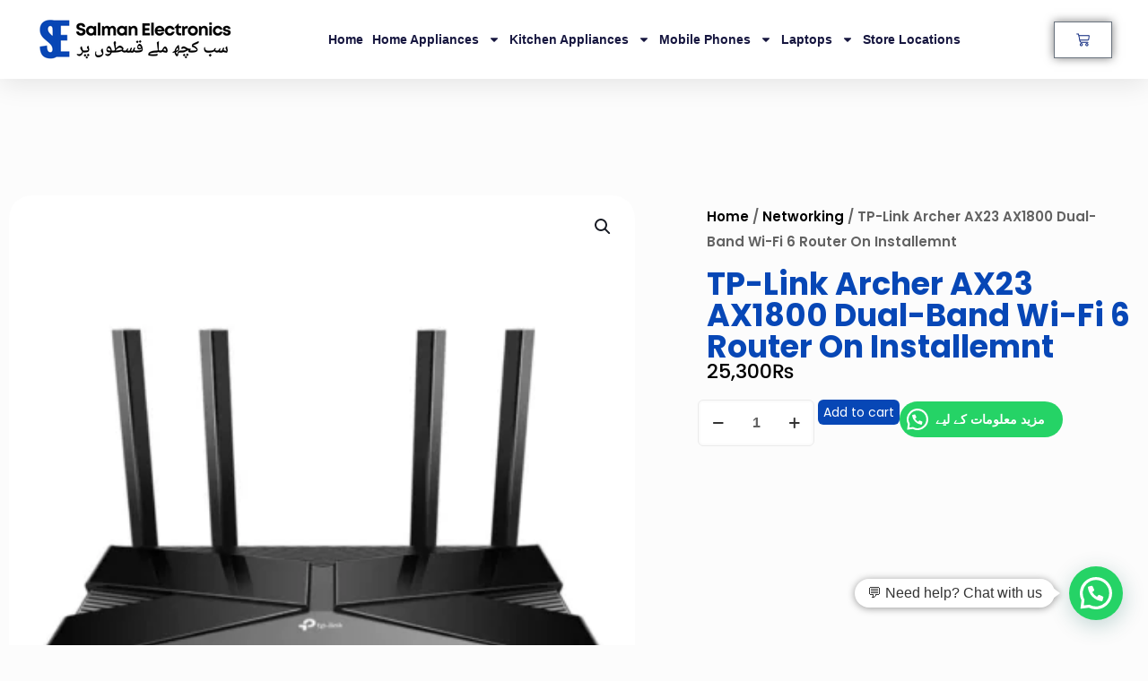

--- FILE ---
content_type: text/html; charset=UTF-8
request_url: https://salmanelectronics.com/product/tp-link-archer-ax23-ax1800-dual-band-wi-fi-6-router-on-installemnt/
body_size: 37130
content:
<!DOCTYPE html>
<html lang="en-US">
<head>
	<meta charset="UTF-8">
	<meta name="viewport" content="width=device-width, initial-scale=1.0, viewport-fit=cover" />		<meta name='robots' content='index, follow, max-image-preview:large, max-snippet:-1, max-video-preview:-1' />
	<style>img:is([sizes="auto" i], [sizes^="auto," i]) { contain-intrinsic-size: 3000px 1500px }</style>
	<meta name="description" content="Online Shopping on Installment in Karachi"/>
<meta property="og:image" content="https://salmanelectronics.com/wp-content/uploads/2024/01/lg_b4TvyJPSHMnBwGvRVtXsJqN96BIggfha21KHqkHh-jpg.webp"/>
<meta property="og:url" content="https://salmanelectronics.com/product/tp-link-archer-ax23-ax1800-dual-band-wi-fi-6-router-on-installemnt/"/>
<meta property="og:type" content="article"/>
<meta property="og:title" content="TP-Link Archer AX23 AX1800 Dual-Band Wi-Fi 6 Router On Installemnt"/>
<meta property="og:description" content="Archer AX23 AX1800 Dual-Band Wi-Fi 6 Router Super-Fast 1.8 Gbps Wi-Fi â€“ Enjoy smooth 4K streaming and downloading with super-fast Wi-Fi speeds of 1.8 Gbps.â€ Connect […]"/>
<link rel="alternate" hreflang="en-US" href="https://salmanelectronics.com/product/tp-link-archer-ax23-ax1800-dual-band-wi-fi-6-router-on-installemnt/"/>
<meta name="format-detection" content="telephone=no">
<meta name="viewport" content="width=device-width, initial-scale=1, maximum-scale=1" />
<meta name="theme-color" content="#ffffff" media="(prefers-color-scheme: light)">
<meta name="theme-color" content="#ffffff" media="(prefers-color-scheme: dark)">
<!-- Google tag (gtag.js) consent mode dataLayer added by Site Kit -->
<script type="text/javascript" id="google_gtagjs-js-consent-mode-data-layer">
/* <![CDATA[ */
window.dataLayer = window.dataLayer || [];function gtag(){dataLayer.push(arguments);}
gtag('consent', 'default', {"ad_personalization":"denied","ad_storage":"denied","ad_user_data":"denied","analytics_storage":"denied","functionality_storage":"denied","security_storage":"denied","personalization_storage":"denied","region":["AT","BE","BG","CH","CY","CZ","DE","DK","EE","ES","FI","FR","GB","GR","HR","HU","IE","IS","IT","LI","LT","LU","LV","MT","NL","NO","PL","PT","RO","SE","SI","SK"],"wait_for_update":500});
window._googlesitekitConsentCategoryMap = {"statistics":["analytics_storage"],"marketing":["ad_storage","ad_user_data","ad_personalization"],"functional":["functionality_storage","security_storage"],"preferences":["personalization_storage"]};
window._googlesitekitConsents = {"ad_personalization":"denied","ad_storage":"denied","ad_user_data":"denied","analytics_storage":"denied","functionality_storage":"denied","security_storage":"denied","personalization_storage":"denied","region":["AT","BE","BG","CH","CY","CZ","DE","DK","EE","ES","FI","FR","GB","GR","HR","HU","IE","IS","IT","LI","LT","LU","LV","MT","NL","NO","PL","PT","RO","SE","SI","SK"],"wait_for_update":500};
/* ]]> */
</script>
<!-- End Google tag (gtag.js) consent mode dataLayer added by Site Kit -->

	<!-- This site is optimized with the Yoast SEO plugin v26.8 - https://yoast.com/product/yoast-seo-wordpress/ -->
	<title>TP-Link Archer AX23 AX1800 Dual-Band Wi-Fi 6 Router On Installemnt - Salman Electronics</title>
	<meta name="description" content="Buy TP-Link Archer AX23 AX1800 Dual-Band Wi-Fi 6 Router On Installemnt on Salman Electronics" />
	<link rel="canonical" href="https://salmanelectronics.com/product/tp-link-archer-ax23-ax1800-dual-band-wi-fi-6-router-on-installemnt/" />
	<meta property="og:locale" content="en_US" />
	<meta property="og:type" content="article" />
	<meta property="og:title" content="TP-Link Archer AX23 AX1800 Dual-Band Wi-Fi 6 Router On Installemnt - Salman Electronics" />
	<meta property="og:description" content="Buy TP-Link Archer AX23 AX1800 Dual-Band Wi-Fi 6 Router On Installemnt on Salman Electronics" />
	<meta property="og:url" content="https://salmanelectronics.com/product/tp-link-archer-ax23-ax1800-dual-band-wi-fi-6-router-on-installemnt/" />
	<meta property="og:site_name" content="Salman Electronics" />
	<meta property="article:publisher" content="https://www.facebook.com/salmanelectronicspk/" />
	<meta property="article:modified_time" content="2024-01-22T14:53:55+00:00" />
	<meta property="og:image" content="https://salmanelectronics.com/wp-content/uploads/2024/01/lg_b4TvyJPSHMnBwGvRVtXsJqN96BIggfha21KHqkHh-jpg.webp" />
	<meta property="og:image:width" content="800" />
	<meta property="og:image:height" content="800" />
	<meta property="og:image:type" content="image/jpeg" />
	<meta name="twitter:card" content="summary_large_image" />
	<meta name="twitter:label1" content="Est. reading time" />
	<meta name="twitter:data1" content="2 minutes" />
	<script type="application/ld+json" class="yoast-schema-graph">{"@context":"https://schema.org","@graph":[{"@type":"WebPage","@id":"https://salmanelectronics.com/product/tp-link-archer-ax23-ax1800-dual-band-wi-fi-6-router-on-installemnt/","url":"https://salmanelectronics.com/product/tp-link-archer-ax23-ax1800-dual-band-wi-fi-6-router-on-installemnt/","name":"TP-Link Archer AX23 AX1800 Dual-Band Wi-Fi 6 Router On Installemnt - Salman Electronics","isPartOf":{"@id":"https://salmanelectronics.com/#website"},"primaryImageOfPage":{"@id":"https://salmanelectronics.com/product/tp-link-archer-ax23-ax1800-dual-band-wi-fi-6-router-on-installemnt/#primaryimage"},"image":{"@id":"https://salmanelectronics.com/product/tp-link-archer-ax23-ax1800-dual-band-wi-fi-6-router-on-installemnt/#primaryimage"},"thumbnailUrl":"https://salmanelectronics.com/wp-content/uploads/2024/01/lg_b4TvyJPSHMnBwGvRVtXsJqN96BIggfha21KHqkHh-jpg.webp","datePublished":"2024-01-22T14:53:53+00:00","dateModified":"2024-01-22T14:53:55+00:00","description":"Buy TP-Link Archer AX23 AX1800 Dual-Band Wi-Fi 6 Router On Installemnt on Salman Electronics","breadcrumb":{"@id":"https://salmanelectronics.com/product/tp-link-archer-ax23-ax1800-dual-band-wi-fi-6-router-on-installemnt/#breadcrumb"},"inLanguage":"en-US","potentialAction":[{"@type":"ReadAction","target":["https://salmanelectronics.com/product/tp-link-archer-ax23-ax1800-dual-band-wi-fi-6-router-on-installemnt/"]}]},{"@type":"ImageObject","inLanguage":"en-US","@id":"https://salmanelectronics.com/product/tp-link-archer-ax23-ax1800-dual-band-wi-fi-6-router-on-installemnt/#primaryimage","url":"https://salmanelectronics.com/wp-content/uploads/2024/01/lg_b4TvyJPSHMnBwGvRVtXsJqN96BIggfha21KHqkHh-jpg.webp","contentUrl":"https://salmanelectronics.com/wp-content/uploads/2024/01/lg_b4TvyJPSHMnBwGvRVtXsJqN96BIggfha21KHqkHh-jpg.webp","width":800,"height":800},{"@type":"BreadcrumbList","@id":"https://salmanelectronics.com/product/tp-link-archer-ax23-ax1800-dual-band-wi-fi-6-router-on-installemnt/#breadcrumb","itemListElement":[{"@type":"ListItem","position":1,"name":"Home","item":"https://salmanelectronics.com/"},{"@type":"ListItem","position":2,"name":"Shop","item":"https://salmanelectronics.com/shop/"},{"@type":"ListItem","position":3,"name":"TP-Link Archer AX23 AX1800 Dual-Band Wi-Fi 6 Router On Installemnt"}]},{"@type":"WebSite","@id":"https://salmanelectronics.com/#website","url":"https://salmanelectronics.com/","name":"Installment in Karachi","description":"Online Shopping on Installment in Karachi","publisher":{"@id":"https://salmanelectronics.com/#organization"},"alternateName":"Salman Electronics","potentialAction":[{"@type":"SearchAction","target":{"@type":"EntryPoint","urlTemplate":"https://salmanelectronics.com/?s={search_term_string}"},"query-input":{"@type":"PropertyValueSpecification","valueRequired":true,"valueName":"search_term_string"}}],"inLanguage":"en-US"},{"@type":"Organization","@id":"https://salmanelectronics.com/#organization","name":"Salman Electronics","alternateName":"Installment in Karachi","url":"https://salmanelectronics.com/","logo":{"@type":"ImageObject","inLanguage":"en-US","@id":"https://salmanelectronics.com/#/schema/logo/image/","url":"https://salmanelectronics.com/wp-content/uploads/2023/08/logo-winter-new.png","contentUrl":"https://salmanelectronics.com/wp-content/uploads/2023/08/logo-winter-new.png","width":318,"height":120,"caption":"Salman Electronics"},"image":{"@id":"https://salmanelectronics.com/#/schema/logo/image/"},"sameAs":["https://www.facebook.com/salmanelectronicspk/","https://www.instagram.com/salman.electronics"]}]}</script>
	<!-- / Yoast SEO plugin. -->


<link rel='dns-prefetch' href='//capi-automation.s3.us-east-2.amazonaws.com' />
<link rel='dns-prefetch' href='//www.googletagmanager.com' />
<link rel="alternate" type="application/rss+xml" title="Salman Electronics &raquo; Feed" href="https://salmanelectronics.com/feed/" />
<link rel="alternate" type="application/rss+xml" title="Salman Electronics &raquo; Comments Feed" href="https://salmanelectronics.com/comments/feed/" />
<link rel="alternate" type="application/rss+xml" title="Salman Electronics &raquo; TP-Link Archer AX23 AX1800 Dual-Band Wi-Fi 6 Router On Installemnt Comments Feed" href="https://salmanelectronics.com/product/tp-link-archer-ax23-ax1800-dual-band-wi-fi-6-router-on-installemnt/feed/" />
<link rel='stylesheet' id='hfe-widgets-style-css' href='https://salmanelectronics.com/wp-content/plugins/header-footer-elementor/inc/widgets-css/frontend.css?ver=2.8.1' type='text/css' media='all' />
<link rel='stylesheet' id='hfe-woo-product-grid-css' href='https://salmanelectronics.com/wp-content/plugins/header-footer-elementor/inc/widgets-css/woo-products.css?ver=2.8.1' type='text/css' media='all' />
<style id='joinchat-button-style-inline-css' type='text/css'>
.wp-block-joinchat-button{border:none!important;text-align:center}.wp-block-joinchat-button figure{display:table;margin:0 auto;padding:0}.wp-block-joinchat-button figcaption{font:normal normal 400 .6em/2em var(--wp--preset--font-family--system-font,sans-serif);margin:0;padding:0}.wp-block-joinchat-button .joinchat-button__qr{background-color:#fff;border:6px solid #25d366;border-radius:30px;box-sizing:content-box;display:block;height:200px;margin:auto;overflow:hidden;padding:10px;width:200px}.wp-block-joinchat-button .joinchat-button__qr canvas,.wp-block-joinchat-button .joinchat-button__qr img{display:block;margin:auto}.wp-block-joinchat-button .joinchat-button__link{align-items:center;background-color:#25d366;border:6px solid #25d366;border-radius:30px;display:inline-flex;flex-flow:row nowrap;justify-content:center;line-height:1.25em;margin:0 auto;text-decoration:none}.wp-block-joinchat-button .joinchat-button__link:before{background:transparent var(--joinchat-ico) no-repeat center;background-size:100%;content:"";display:block;height:1.5em;margin:-.75em .75em -.75em 0;width:1.5em}.wp-block-joinchat-button figure+.joinchat-button__link{margin-top:10px}@media (orientation:landscape)and (min-height:481px),(orientation:portrait)and (min-width:481px){.wp-block-joinchat-button.joinchat-button--qr-only figure+.joinchat-button__link{display:none}}@media (max-width:480px),(orientation:landscape)and (max-height:480px){.wp-block-joinchat-button figure{display:none}}

</style>
<style id='global-styles-inline-css' type='text/css'>
:root{--wp--preset--aspect-ratio--square: 1;--wp--preset--aspect-ratio--4-3: 4/3;--wp--preset--aspect-ratio--3-4: 3/4;--wp--preset--aspect-ratio--3-2: 3/2;--wp--preset--aspect-ratio--2-3: 2/3;--wp--preset--aspect-ratio--16-9: 16/9;--wp--preset--aspect-ratio--9-16: 9/16;--wp--preset--color--black: #000000;--wp--preset--color--cyan-bluish-gray: #abb8c3;--wp--preset--color--white: #ffffff;--wp--preset--color--pale-pink: #f78da7;--wp--preset--color--vivid-red: #cf2e2e;--wp--preset--color--luminous-vivid-orange: #ff6900;--wp--preset--color--luminous-vivid-amber: #fcb900;--wp--preset--color--light-green-cyan: #7bdcb5;--wp--preset--color--vivid-green-cyan: #00d084;--wp--preset--color--pale-cyan-blue: #8ed1fc;--wp--preset--color--vivid-cyan-blue: #0693e3;--wp--preset--color--vivid-purple: #9b51e0;--wp--preset--gradient--vivid-cyan-blue-to-vivid-purple: linear-gradient(135deg,rgba(6,147,227,1) 0%,rgb(155,81,224) 100%);--wp--preset--gradient--light-green-cyan-to-vivid-green-cyan: linear-gradient(135deg,rgb(122,220,180) 0%,rgb(0,208,130) 100%);--wp--preset--gradient--luminous-vivid-amber-to-luminous-vivid-orange: linear-gradient(135deg,rgba(252,185,0,1) 0%,rgba(255,105,0,1) 100%);--wp--preset--gradient--luminous-vivid-orange-to-vivid-red: linear-gradient(135deg,rgba(255,105,0,1) 0%,rgb(207,46,46) 100%);--wp--preset--gradient--very-light-gray-to-cyan-bluish-gray: linear-gradient(135deg,rgb(238,238,238) 0%,rgb(169,184,195) 100%);--wp--preset--gradient--cool-to-warm-spectrum: linear-gradient(135deg,rgb(74,234,220) 0%,rgb(151,120,209) 20%,rgb(207,42,186) 40%,rgb(238,44,130) 60%,rgb(251,105,98) 80%,rgb(254,248,76) 100%);--wp--preset--gradient--blush-light-purple: linear-gradient(135deg,rgb(255,206,236) 0%,rgb(152,150,240) 100%);--wp--preset--gradient--blush-bordeaux: linear-gradient(135deg,rgb(254,205,165) 0%,rgb(254,45,45) 50%,rgb(107,0,62) 100%);--wp--preset--gradient--luminous-dusk: linear-gradient(135deg,rgb(255,203,112) 0%,rgb(199,81,192) 50%,rgb(65,88,208) 100%);--wp--preset--gradient--pale-ocean: linear-gradient(135deg,rgb(255,245,203) 0%,rgb(182,227,212) 50%,rgb(51,167,181) 100%);--wp--preset--gradient--electric-grass: linear-gradient(135deg,rgb(202,248,128) 0%,rgb(113,206,126) 100%);--wp--preset--gradient--midnight: linear-gradient(135deg,rgb(2,3,129) 0%,rgb(40,116,252) 100%);--wp--preset--font-size--small: 13px;--wp--preset--font-size--medium: 20px;--wp--preset--font-size--large: 36px;--wp--preset--font-size--x-large: 42px;--wp--preset--spacing--20: 0.44rem;--wp--preset--spacing--30: 0.67rem;--wp--preset--spacing--40: 1rem;--wp--preset--spacing--50: 1.5rem;--wp--preset--spacing--60: 2.25rem;--wp--preset--spacing--70: 3.38rem;--wp--preset--spacing--80: 5.06rem;--wp--preset--shadow--natural: 6px 6px 9px rgba(0, 0, 0, 0.2);--wp--preset--shadow--deep: 12px 12px 50px rgba(0, 0, 0, 0.4);--wp--preset--shadow--sharp: 6px 6px 0px rgba(0, 0, 0, 0.2);--wp--preset--shadow--outlined: 6px 6px 0px -3px rgba(255, 255, 255, 1), 6px 6px rgba(0, 0, 0, 1);--wp--preset--shadow--crisp: 6px 6px 0px rgba(0, 0, 0, 1);}:where(.is-layout-flex){gap: 0.5em;}:where(.is-layout-grid){gap: 0.5em;}body .is-layout-flex{display: flex;}.is-layout-flex{flex-wrap: wrap;align-items: center;}.is-layout-flex > :is(*, div){margin: 0;}body .is-layout-grid{display: grid;}.is-layout-grid > :is(*, div){margin: 0;}:where(.wp-block-columns.is-layout-flex){gap: 2em;}:where(.wp-block-columns.is-layout-grid){gap: 2em;}:where(.wp-block-post-template.is-layout-flex){gap: 1.25em;}:where(.wp-block-post-template.is-layout-grid){gap: 1.25em;}.has-black-color{color: var(--wp--preset--color--black) !important;}.has-cyan-bluish-gray-color{color: var(--wp--preset--color--cyan-bluish-gray) !important;}.has-white-color{color: var(--wp--preset--color--white) !important;}.has-pale-pink-color{color: var(--wp--preset--color--pale-pink) !important;}.has-vivid-red-color{color: var(--wp--preset--color--vivid-red) !important;}.has-luminous-vivid-orange-color{color: var(--wp--preset--color--luminous-vivid-orange) !important;}.has-luminous-vivid-amber-color{color: var(--wp--preset--color--luminous-vivid-amber) !important;}.has-light-green-cyan-color{color: var(--wp--preset--color--light-green-cyan) !important;}.has-vivid-green-cyan-color{color: var(--wp--preset--color--vivid-green-cyan) !important;}.has-pale-cyan-blue-color{color: var(--wp--preset--color--pale-cyan-blue) !important;}.has-vivid-cyan-blue-color{color: var(--wp--preset--color--vivid-cyan-blue) !important;}.has-vivid-purple-color{color: var(--wp--preset--color--vivid-purple) !important;}.has-black-background-color{background-color: var(--wp--preset--color--black) !important;}.has-cyan-bluish-gray-background-color{background-color: var(--wp--preset--color--cyan-bluish-gray) !important;}.has-white-background-color{background-color: var(--wp--preset--color--white) !important;}.has-pale-pink-background-color{background-color: var(--wp--preset--color--pale-pink) !important;}.has-vivid-red-background-color{background-color: var(--wp--preset--color--vivid-red) !important;}.has-luminous-vivid-orange-background-color{background-color: var(--wp--preset--color--luminous-vivid-orange) !important;}.has-luminous-vivid-amber-background-color{background-color: var(--wp--preset--color--luminous-vivid-amber) !important;}.has-light-green-cyan-background-color{background-color: var(--wp--preset--color--light-green-cyan) !important;}.has-vivid-green-cyan-background-color{background-color: var(--wp--preset--color--vivid-green-cyan) !important;}.has-pale-cyan-blue-background-color{background-color: var(--wp--preset--color--pale-cyan-blue) !important;}.has-vivid-cyan-blue-background-color{background-color: var(--wp--preset--color--vivid-cyan-blue) !important;}.has-vivid-purple-background-color{background-color: var(--wp--preset--color--vivid-purple) !important;}.has-black-border-color{border-color: var(--wp--preset--color--black) !important;}.has-cyan-bluish-gray-border-color{border-color: var(--wp--preset--color--cyan-bluish-gray) !important;}.has-white-border-color{border-color: var(--wp--preset--color--white) !important;}.has-pale-pink-border-color{border-color: var(--wp--preset--color--pale-pink) !important;}.has-vivid-red-border-color{border-color: var(--wp--preset--color--vivid-red) !important;}.has-luminous-vivid-orange-border-color{border-color: var(--wp--preset--color--luminous-vivid-orange) !important;}.has-luminous-vivid-amber-border-color{border-color: var(--wp--preset--color--luminous-vivid-amber) !important;}.has-light-green-cyan-border-color{border-color: var(--wp--preset--color--light-green-cyan) !important;}.has-vivid-green-cyan-border-color{border-color: var(--wp--preset--color--vivid-green-cyan) !important;}.has-pale-cyan-blue-border-color{border-color: var(--wp--preset--color--pale-cyan-blue) !important;}.has-vivid-cyan-blue-border-color{border-color: var(--wp--preset--color--vivid-cyan-blue) !important;}.has-vivid-purple-border-color{border-color: var(--wp--preset--color--vivid-purple) !important;}.has-vivid-cyan-blue-to-vivid-purple-gradient-background{background: var(--wp--preset--gradient--vivid-cyan-blue-to-vivid-purple) !important;}.has-light-green-cyan-to-vivid-green-cyan-gradient-background{background: var(--wp--preset--gradient--light-green-cyan-to-vivid-green-cyan) !important;}.has-luminous-vivid-amber-to-luminous-vivid-orange-gradient-background{background: var(--wp--preset--gradient--luminous-vivid-amber-to-luminous-vivid-orange) !important;}.has-luminous-vivid-orange-to-vivid-red-gradient-background{background: var(--wp--preset--gradient--luminous-vivid-orange-to-vivid-red) !important;}.has-very-light-gray-to-cyan-bluish-gray-gradient-background{background: var(--wp--preset--gradient--very-light-gray-to-cyan-bluish-gray) !important;}.has-cool-to-warm-spectrum-gradient-background{background: var(--wp--preset--gradient--cool-to-warm-spectrum) !important;}.has-blush-light-purple-gradient-background{background: var(--wp--preset--gradient--blush-light-purple) !important;}.has-blush-bordeaux-gradient-background{background: var(--wp--preset--gradient--blush-bordeaux) !important;}.has-luminous-dusk-gradient-background{background: var(--wp--preset--gradient--luminous-dusk) !important;}.has-pale-ocean-gradient-background{background: var(--wp--preset--gradient--pale-ocean) !important;}.has-electric-grass-gradient-background{background: var(--wp--preset--gradient--electric-grass) !important;}.has-midnight-gradient-background{background: var(--wp--preset--gradient--midnight) !important;}.has-small-font-size{font-size: var(--wp--preset--font-size--small) !important;}.has-medium-font-size{font-size: var(--wp--preset--font-size--medium) !important;}.has-large-font-size{font-size: var(--wp--preset--font-size--large) !important;}.has-x-large-font-size{font-size: var(--wp--preset--font-size--x-large) !important;}
:where(.wp-block-post-template.is-layout-flex){gap: 1.25em;}:where(.wp-block-post-template.is-layout-grid){gap: 1.25em;}
:where(.wp-block-columns.is-layout-flex){gap: 2em;}:where(.wp-block-columns.is-layout-grid){gap: 2em;}
:root :where(.wp-block-pullquote){font-size: 1.5em;line-height: 1.6;}
</style>
<link rel='stylesheet' id='contact-form-7-css' href='https://salmanelectronics.com/wp-content/plugins/contact-form-7/includes/css/styles.css?ver=6.1.4' type='text/css' media='all' />
<link rel='stylesheet' id='ssmt-style-css' href='https://salmanelectronics.com/wp-content/plugins/marquee-top/style.css?ver=6.8.3' type='text/css' media='all' />
<link rel='stylesheet' id='photoswipe-css' href='https://salmanelectronics.com/wp-content/plugins/woocommerce/assets/css/photoswipe/photoswipe.min.css?ver=10.4.3' type='text/css' media='all' />
<link rel='stylesheet' id='photoswipe-default-skin-css' href='https://salmanelectronics.com/wp-content/plugins/woocommerce/assets/css/photoswipe/default-skin/default-skin.min.css?ver=10.4.3' type='text/css' media='all' />
<link rel='stylesheet' id='woocommerce-layout-css' href='https://salmanelectronics.com/wp-content/plugins/woocommerce/assets/css/woocommerce-layout.css?ver=10.4.3' type='text/css' media='all' />
<link rel='stylesheet' id='woocommerce-smallscreen-css' href='https://salmanelectronics.com/wp-content/plugins/woocommerce/assets/css/woocommerce-smallscreen.css?ver=10.4.3' type='text/css' media='only screen and (max-width: 768px)' />
<link rel='stylesheet' id='woocommerce-general-css' href='https://salmanelectronics.com/wp-content/plugins/woocommerce/assets/css/woocommerce.css?ver=10.4.3' type='text/css' media='all' />
<style id='woocommerce-inline-inline-css' type='text/css'>
.woocommerce form .form-row .required { visibility: visible; }
</style>
<link rel='stylesheet' id='wp-components-css' href='https://salmanelectronics.com/wp-includes/css/dist/components/style.min.css?ver=6.8.3' type='text/css' media='all' />
<link rel='stylesheet' id='godaddy-styles-css' href='https://salmanelectronics.com/wp-content/mu-plugins/vendor/wpex/godaddy-launch/includes/Dependencies/GoDaddy/Styles/build/latest.css?ver=2.0.2' type='text/css' media='all' />
<link rel='stylesheet' id='hfe-style-css' href='https://salmanelectronics.com/wp-content/plugins/header-footer-elementor/assets/css/header-footer-elementor.css?ver=2.8.1' type='text/css' media='all' />
<link rel='stylesheet' id='elementor-frontend-css' href='https://salmanelectronics.com/wp-content/plugins/elementor/assets/css/frontend.min.css?ver=3.34.2' type='text/css' media='all' />
<link rel='stylesheet' id='elementor-post-19153-css' href='https://salmanelectronics.com/wp-content/uploads/elementor/css/post-19153.css?ver=1768957949' type='text/css' media='all' />
<link rel='stylesheet' id='font-awesome-5-all-css' href='https://salmanelectronics.com/wp-content/plugins/elementor/assets/lib/font-awesome/css/all.min.css?ver=3.34.2' type='text/css' media='all' />
<link rel='stylesheet' id='font-awesome-4-shim-css' href='https://salmanelectronics.com/wp-content/plugins/elementor/assets/lib/font-awesome/css/v4-shims.min.css?ver=3.34.2' type='text/css' media='all' />
<link rel='stylesheet' id='woo-variation-swatches-css' href='https://salmanelectronics.com/wp-content/plugins/woo-variation-swatches/assets/css/frontend.min.css?ver=1764365486' type='text/css' media='all' />
<style id='woo-variation-swatches-inline-css' type='text/css'>
:root {
--wvs-tick:url("data:image/svg+xml;utf8,%3Csvg filter='drop-shadow(0px 0px 2px rgb(0 0 0 / .8))' xmlns='http://www.w3.org/2000/svg'  viewBox='0 0 30 30'%3E%3Cpath fill='none' stroke='%23ffffff' stroke-linecap='round' stroke-linejoin='round' stroke-width='4' d='M4 16L11 23 27 7'/%3E%3C/svg%3E");

--wvs-cross:url("data:image/svg+xml;utf8,%3Csvg filter='drop-shadow(0px 0px 5px rgb(255 255 255 / .6))' xmlns='http://www.w3.org/2000/svg' width='72px' height='72px' viewBox='0 0 24 24'%3E%3Cpath fill='none' stroke='%23ff0000' stroke-linecap='round' stroke-width='0.6' d='M5 5L19 19M19 5L5 19'/%3E%3C/svg%3E");
--wvs-single-product-item-width:30px;
--wvs-single-product-item-height:30px;
--wvs-single-product-item-font-size:16px}
</style>
<link rel='stylesheet' id='mfn-be-css' href='https://salmanelectronics.com/wp-content/themes/betheme/css/be.min.css?ver=28.2.1' type='text/css' media='all' />
<link rel='stylesheet' id='mfn-animations-css' href='https://salmanelectronics.com/wp-content/themes/betheme/assets/animations/animations.min.css?ver=28.2.1' type='text/css' media='all' />
<link rel='stylesheet' id='mfn-font-awesome-css' href='https://salmanelectronics.com/wp-content/themes/betheme/fonts/fontawesome/fontawesome.min.css?ver=28.2.1' type='text/css' media='all' />
<link rel='stylesheet' id='mfn-responsive-css' href='https://salmanelectronics.com/wp-content/themes/betheme/css/responsive.min.css?ver=28.2.1' type='text/css' media='all' />
<link rel='stylesheet' id='mfn-local-fonts-css' href='https://salmanelectronics.com/wp-content/uploads/betheme/fonts/mfn-local-fonts.css?ver=1' type='text/css' media='all' />
<link rel='stylesheet' id='mfn-swiper-css' href='https://salmanelectronics.com/wp-content/themes/betheme/css/scripts/swiper.css?ver=28.2.1' type='text/css' media='' />
<link rel='stylesheet' id='mfn-woo-css' href='https://salmanelectronics.com/wp-content/themes/betheme/css/woocommerce.min.css?ver=28.2.1' type='text/css' media='all' />
<link rel='stylesheet' id='widget-image-css' href='https://salmanelectronics.com/wp-content/plugins/elementor/assets/css/widget-image.min.css?ver=3.34.2' type='text/css' media='all' />
<link rel='stylesheet' id='widget-nav-menu-css' href='https://salmanelectronics.com/wp-content/plugins/elementor-pro/assets/css/widget-nav-menu.min.css?ver=3.33.1' type='text/css' media='all' />
<link rel='stylesheet' id='widget-woocommerce-menu-cart-css' href='https://salmanelectronics.com/wp-content/plugins/elementor-pro/assets/css/widget-woocommerce-menu-cart.min.css?ver=3.33.1' type='text/css' media='all' />
<link rel='stylesheet' id='e-sticky-css' href='https://salmanelectronics.com/wp-content/plugins/elementor-pro/assets/css/modules/sticky.min.css?ver=3.33.1' type='text/css' media='all' />
<link rel='stylesheet' id='widget-heading-css' href='https://salmanelectronics.com/wp-content/plugins/elementor/assets/css/widget-heading.min.css?ver=3.34.2' type='text/css' media='all' />
<link rel='stylesheet' id='widget-icon-list-css' href='https://salmanelectronics.com/wp-content/plugins/elementor/assets/css/widget-icon-list.min.css?ver=3.34.2' type='text/css' media='all' />
<link rel='stylesheet' id='widget-social-icons-css' href='https://salmanelectronics.com/wp-content/plugins/elementor/assets/css/widget-social-icons.min.css?ver=3.34.2' type='text/css' media='all' />
<link rel='stylesheet' id='e-apple-webkit-css' href='https://salmanelectronics.com/wp-content/plugins/elementor/assets/css/conditionals/apple-webkit.min.css?ver=3.34.2' type='text/css' media='all' />
<link rel='stylesheet' id='widget-woocommerce-product-images-css' href='https://salmanelectronics.com/wp-content/plugins/elementor-pro/assets/css/widget-woocommerce-product-images.min.css?ver=3.33.1' type='text/css' media='all' />
<link rel='stylesheet' id='e-animation-fadeInUp-css' href='https://salmanelectronics.com/wp-content/plugins/elementor/assets/lib/animations/styles/fadeInUp.min.css?ver=3.34.2' type='text/css' media='all' />
<link rel='stylesheet' id='widget-woocommerce-product-rating-css' href='https://salmanelectronics.com/wp-content/plugins/elementor-pro/assets/css/widget-woocommerce-product-rating.min.css?ver=3.33.1' type='text/css' media='all' />
<link rel='stylesheet' id='widget-spacer-css' href='https://salmanelectronics.com/wp-content/plugins/elementor/assets/css/widget-spacer.min.css?ver=3.34.2' type='text/css' media='all' />
<link rel='stylesheet' id='widget-woocommerce-product-add-to-cart-css' href='https://salmanelectronics.com/wp-content/plugins/elementor-pro/assets/css/widget-woocommerce-product-add-to-cart.min.css?ver=3.33.1' type='text/css' media='all' />
<link rel='stylesheet' id='widget-woocommerce-product-meta-css' href='https://salmanelectronics.com/wp-content/plugins/elementor-pro/assets/css/widget-woocommerce-product-meta.min.css?ver=3.33.1' type='text/css' media='all' />
<link rel='stylesheet' id='widget-woocommerce-product-data-tabs-css' href='https://salmanelectronics.com/wp-content/plugins/elementor-pro/assets/css/widget-woocommerce-product-data-tabs.min.css?ver=3.33.1' type='text/css' media='all' />
<link rel='stylesheet' id='elementor-post-42726-css' href='https://salmanelectronics.com/wp-content/uploads/elementor/css/post-42726.css?ver=1768957950' type='text/css' media='all' />
<link rel='stylesheet' id='elementor-post-14357-css' href='https://salmanelectronics.com/wp-content/uploads/elementor/css/post-14357.css?ver=1768957951' type='text/css' media='all' />
<link rel='stylesheet' id='elementor-post-12549-css' href='https://salmanelectronics.com/wp-content/uploads/elementor/css/post-12549.css?ver=1768958199' type='text/css' media='all' />
<link rel='stylesheet' id='pwb-styles-frontend-css' href='https://salmanelectronics.com/wp-content/plugins/perfect-woocommerce-brands/build/frontend/css/style.css?ver=3.6.8' type='text/css' media='all' />
<link rel='stylesheet' id='mfn-hb-css' href='https://salmanelectronics.com/wp-content/plugins/mfn-header-builder/functions/assets/style.css?ver=6.8.3' type='text/css' media='all' />
<style id='mfn-hb-inline-css' type='text/css'>
.mhb-view.desktop{background-color:#ffffff}.mhb-view.desktop .first-row{background-color:rgba(255,255,255,0)}.mhb-view.desktop .first-row .mhb-row-wrapper{min-height:80px}.mhb-view.desktop .first-row .overflow.mhb-item-inner{height:80px}.mhb-view.desktop .first-row .mhb-menu .menu > li > a > span{line-height:60px}.mhb-view.desktop .first-row .mhb-image img{max-height:80px}
</style>
<link rel='stylesheet' id='sumo-pp-frontend-css' href='https://salmanelectronics.com/wp-content/plugins/sumopaymentplans/assets/css/frontend.css?ver=9.4' type='text/css' media='all' />
<link rel='stylesheet' id='yith_wapo_front-css' href='https://salmanelectronics.com/wp-content/plugins/yith-woocommerce-product-add-ons/assets/css/front.css?ver=4.26.0' type='text/css' media='all' />
<style id='yith_wapo_front-inline-css' type='text/css'>
:root{--yith-wapo-required-option-color:#AF2323;--yith-wapo-checkbox-style:50%;--yith-wapo-color-swatch-style:2px;--yith-wapo-label-font-size:16px;--yith-wapo-description-font-size:12px;--yith-wapo-color-swatch-size:40px;--yith-wapo-block-padding:0px 0px 0px 0px ;--yith-wapo-block-background-color:#ffffff;--yith-wapo-accent-color-color:#03bfac;--yith-wapo-form-border-color-color:#7a7a7a;--yith-wapo-price-box-colors-text:#474747;--yith-wapo-price-box-colors-background:#ffffff;--yith-wapo-uploads-file-colors-background:#f3f3f3;--yith-wapo-uploads-file-colors-border:#c4c4c4;--yith-wapo-tooltip-colors-text:#ffffff;--yith-wapo-tooltip-colors-background:#03bfac;}
</style>
<link rel='stylesheet' id='yith-plugin-fw-icon-font-css' href='https://salmanelectronics.com/wp-content/plugins/yith-woocommerce-product-add-ons/plugin-fw/assets/css/yith-icon.css?ver=4.7.7' type='text/css' media='all' />
<link rel='stylesheet' id='mfn-static-css' href='https://salmanelectronics.com/wp-content/uploads/betheme/css/static.css?ver=28.2.1' type='text/css' media='all' />
<link rel='stylesheet' id='asnp-wesb-badge-css' href='https://salmanelectronics.com/wp-content/plugins/easy-sale-badges-for-woocommerce/assets/css/badge/style.css?ver=6.8.3' type='text/css' media='all' />
<link rel='stylesheet' id='hfe-elementor-icons-css' href='https://salmanelectronics.com/wp-content/plugins/elementor/assets/lib/eicons/css/elementor-icons.min.css?ver=5.34.0' type='text/css' media='all' />
<link rel='stylesheet' id='hfe-icons-list-css' href='https://salmanelectronics.com/wp-content/plugins/elementor/assets/css/widget-icon-list.min.css?ver=3.24.3' type='text/css' media='all' />
<link rel='stylesheet' id='hfe-social-icons-css' href='https://salmanelectronics.com/wp-content/plugins/elementor/assets/css/widget-social-icons.min.css?ver=3.24.0' type='text/css' media='all' />
<link rel='stylesheet' id='hfe-social-share-icons-brands-css' href='https://salmanelectronics.com/wp-content/plugins/elementor/assets/lib/font-awesome/css/brands.css?ver=5.15.3' type='text/css' media='all' />
<link rel='stylesheet' id='hfe-social-share-icons-fontawesome-css' href='https://salmanelectronics.com/wp-content/plugins/elementor/assets/lib/font-awesome/css/fontawesome.css?ver=5.15.3' type='text/css' media='all' />
<link rel='stylesheet' id='hfe-nav-menu-icons-css' href='https://salmanelectronics.com/wp-content/plugins/elementor/assets/lib/font-awesome/css/solid.css?ver=5.15.3' type='text/css' media='all' />
<link rel='stylesheet' id='hfe-widget-blockquote-css' href='https://salmanelectronics.com/wp-content/plugins/elementor-pro/assets/css/widget-blockquote.min.css?ver=3.25.0' type='text/css' media='all' />
<link rel='stylesheet' id='hfe-mega-menu-css' href='https://salmanelectronics.com/wp-content/plugins/elementor-pro/assets/css/widget-mega-menu.min.css?ver=3.26.2' type='text/css' media='all' />
<link rel='stylesheet' id='hfe-nav-menu-widget-css' href='https://salmanelectronics.com/wp-content/plugins/elementor-pro/assets/css/widget-nav-menu.min.css?ver=3.26.0' type='text/css' media='all' />
<link rel='stylesheet' id='guaven_woos-css' href='https://salmanelectronics.com/wp-content/plugins/woo-search-box/public/assets/guaven_woos.css?ver=4.31' type='text/css' media='all' />
<link rel='stylesheet' id='guaven_woos_layout-css' href='https://salmanelectronics.com/wp-content/plugins/woo-search-box/public/assets/gws_layouts/default.css?ver=4.31' type='text/css' media='all' />
<link rel='stylesheet' id='eael-general-css' href='https://salmanelectronics.com/wp-content/plugins/essential-addons-for-elementor-lite/assets/front-end/css/view/general.min.css?ver=6.5.8' type='text/css' media='all' />
<style id='mfn-dynamic-inline-css' type='text/css'>
form input.display-none{display:none!important}body{--mfn-featured-image: url(https://salmanelectronics.com/wp-content/uploads/2024/01/lg_b4TvyJPSHMnBwGvRVtXsJqN96BIggfha21KHqkHh-jpg.webp);}
/* Local Header Style 42707 */
.mcb-section .mcb-wrap .mcb-item-21d7e7367 .logo-wrapper{align-items:center;}.mcb-section .mcb-wrap .mcb-item-21d7e7367{width:190px;}.mcb-section .mcb-wrap-1cef8734b{flex-grow:1;}.mcb-section .mcb-wrap-1cef8734b .mcb-wrap-inner-1cef8734b{align-items:center;}section.mcb-section-fca7c52fa{padding-top:7px;padding-bottom:7px;border-style:none;border-width:0 0 1px 0;}section.mcb-section-fca7c52fa .mcb-section-inner-fca7c52fa{align-items:center;}.mcb-section .mcb-wrap .mcb-item-b15f7e60b .mfn-header-tmpl-menu-sidebar .mfn-header-tmpl-menu-sidebar-wrapper{align-items:center;}.mcb-section .mcb-wrap-02c4a4fa1{flex-grow:1;}.mcb-section .mcb-wrap-02c4a4fa1 .mcb-wrap-inner-02c4a4fa1{align-items:center;}.mcb-section .mcb-wrap .mcb-item-b9d7df7a2 .mfn-icon-box .icon-wrapper{--mfn-header-menu-icon-size:30px;}.mcb-section .mcb-wrap .mcb-item-b9d7df7a2 .icon-wrapper{--mfn-header-icon-color:#2a2b39;}.mcb-section .mcb-wrap .mcb-item-b9d7df7a2 .mfn-icon-box .icon-wrapper .header-cart-count,.mcb-section .mcb-wrap .mcb-item-b9d7df7a2 .mfn-icon-box .icon-wrapper .header-wishlist-count{top:-9px;right:-11px;color:#FFFFFF;background-color:#ebc989;}.mcb-section .mcb-wrap .mcb-item-b9d7df7a2 .desc-wrapper{font-family:'Jost';}.mcb-section .mcb-wrap .mcb-item-b9d7df7a2 .mfn-icon-box .desc-wrapper{color:#2a2b39;}.mcb-section .mcb-wrap .mcb-item-b9d7df7a2 .mcb-column-inner-b9d7df7a2{margin-right:10px;margin-left:10px;}.mcb-section .mcb-wrap .mcb-item-40f4d67b7 .mfn-icon-box .icon-wrapper{--mfn-header-menu-icon-size:30px;}.mcb-section .mcb-wrap .mcb-item-40f4d67b7 .icon-wrapper{--mfn-header-icon-color:#2a2b39;}.mcb-section .mcb-wrap .mcb-item-40f4d67b7 .mfn-icon-box .icon-wrapper .header-cart-count,.mcb-section .mcb-wrap .mcb-item-40f4d67b7 .mfn-icon-box .icon-wrapper .header-wishlist-count{top:-9px;right:-11px;color:#FFFFFF;background-color:#ebc989;}.mcb-section .mcb-wrap .mcb-item-40f4d67b7 .desc-wrapper{font-family:'Jost';}.mcb-section .mcb-wrap .mcb-item-40f4d67b7 .mfn-icon-box .desc-wrapper{color:#2a2b39;}.mcb-section .mcb-wrap .mcb-item-40f4d67b7 .mcb-column-inner-40f4d67b7{margin-right:10px;margin-left:10px;}.mcb-section .mcb-wrap .mcb-item-9659d4e81 .mfn-icon-box .icon-wrapper{--mfn-header-menu-icon-size:30px;}.mcb-section .mcb-wrap .mcb-item-9659d4e81 .icon-wrapper{--mfn-header-icon-color:#2a2b39;}.mcb-section .mcb-wrap .mcb-item-9659d4e81 .mfn-icon-box .icon-wrapper .header-cart-count,.mcb-section .mcb-wrap .mcb-item-9659d4e81 .mfn-icon-box .icon-wrapper .header-wishlist-count{top:-9px;right:-11px;color:#FFFFFF;background-color:#ebc989;}.mcb-section .mcb-wrap .mcb-item-9659d4e81 .desc-wrapper{font-family:'Jost';}.mcb-section .mcb-wrap .mcb-item-9659d4e81 .mfn-icon-box .desc-wrapper{color:#2a2b39;}.mcb-section .mcb-wrap .mcb-item-9659d4e81 .mcb-column-inner-9659d4e81{margin-right:10px;margin-left:10px;}.mcb-section .mcb-wrap .mcb-item-03ec3b8af .mfn-icon-box .icon-wrapper{--mfn-header-menu-icon-size:30px;}.mcb-section .mcb-wrap .mcb-item-03ec3b8af .icon-wrapper{--mfn-header-icon-color:#2a2b39;}.mcb-section .mcb-wrap .mcb-item-03ec3b8af .mfn-icon-box .icon-wrapper .header-cart-count,.mcb-section .mcb-wrap .mcb-item-03ec3b8af .mfn-icon-box .icon-wrapper .header-wishlist-count{top:-9px;right:-11px;color:#FFFFFF;background-color:#ebc989;}.mcb-section .mcb-wrap .mcb-item-03ec3b8af .desc-wrapper{font-family:'Jost';}.mcb-section .mcb-wrap .mcb-item-03ec3b8af .mfn-icon-box .desc-wrapper{color:#2a2b39;}.mcb-section .mcb-wrap .mcb-item-03ec3b8af .mcb-column-inner-03ec3b8af{margin-right:10px;margin-left:10px;}.mcb-section .mcb-wrap-f9a5bc899{flex-grow:1;}.mcb-section .mcb-wrap-f9a5bc899 .mcb-wrap-inner-f9a5bc899{align-items:center;}section.mcb-section-12504bc87 .mcb-section-inner-12504bc87{align-items:center;}.mfn-header-scrolled .mfn-header-tmpl section.mcb-section-12504bc87{background-color:#FFFFFF;}.mcb-section .mcb-wrap .mcb-item-340b488ae .mcb-column-inner-340b488ae{font-family:'Jost';font-size:17px;color:#6a717c;}.mcb-section .mcb-wrap .mcb-item-340b488ae .mcb-column-inner-340b488ae a{color:#ebc989;}.mcb-section .mcb-wrap-2fe858b60{width:50%;flex-grow:1;}.mcb-section .mcb-wrap-2fe858b60 .mcb-wrap-inner-2fe858b60{align-items:center;}.mcb-section .mcb-wrap .mcb-item-8924693ae .mfn-header-menu{justify-content:flex-end;}.mcb-section .mcb-wrap .mcb-item-8924693ae .mfn-header-menu > li.mfn-menu-li > a.mfn-menu-link{font-size:17px;font-family:'Jost';color:#6a717c;}.mcb-section .mcb-wrap .mcb-item-8924693ae .mfn-header-menu > li.mfn-menu-li:hover > a.mfn-menu-link{color:#2a2b39;}.mcb-section .mcb-wrap-d4e4f3a92{width:50%;flex-grow:1;}.mcb-section .mcb-wrap-d4e4f3a92 .mcb-wrap-inner-d4e4f3a92{align-items:center;}section.mcb-section-35b8e54a9{padding-top:7px;padding-bottom:7px;border-style:solid;border-color:rgba(0,0,0,0.1);border-width:0 0 1px 0;}section.mcb-section-35b8e54a9 .mcb-section-inner-35b8e54a9{align-items:center;}.mcb-section .mcb-wrap .mcb-item-d49194022 .mcb-column-inner-d49194022{font-family:'Jost';font-size:17px;color:#6a717c;}.mcb-section .mcb-wrap .mcb-item-d49194022 .mcb-column-inner-d49194022 a{color:#ebc989;}.mcb-section .mcb-wrap-f530cbf64{width:50%;flex-grow:1;}.mcb-section .mcb-wrap-f530cbf64 .mcb-wrap-inner-f530cbf64{align-items:center;}.mcb-section .mcb-wrap .mcb-item-e398146a7 .mfn-header-menu{justify-content:flex-end;}.mcb-section .mcb-wrap .mcb-item-e398146a7 .mfn-header-menu > li.mfn-menu-li > a.mfn-menu-link{font-size:17px;font-family:'Jost';color:#6a717c;}.mcb-section .mcb-wrap .mcb-item-e398146a7 .mfn-header-menu > li.mfn-menu-li:hover > a.mfn-menu-link{color:#2a2b39;}.mcb-section .mcb-wrap-33cb6d99f{width:50%;flex-grow:1;}.mcb-section .mcb-wrap-33cb6d99f .mcb-wrap-inner-33cb6d99f{align-items:center;}section.mcb-section-ff759a3f1{padding-top:7px;padding-bottom:7px;border-style:solid;border-color:rgba(0,0,0,0.1);border-width:0 0 1px 0;}section.mcb-section-ff759a3f1 .mcb-section-inner-ff759a3f1{align-items:center;}.mcb-section .mcb-wrap .mcb-item-ef82f7942 .logo-wrapper{align-items:center;}.mcb-section .mcb-wrap .mcb-item-ef82f7942{width:250px;}.mcb-section .mcb-wrap .mcb-item-a6cb7a0e7 .mfn-header-tmpl-menu-sidebar .mfn-header-tmpl-menu-sidebar-wrapper{align-items:center;}.mcb-section .mcb-wrap .mcb-item-a6cb7a0e7 .icon-wrapper i{color:#2F38BF;}.mcb-section .mcb-wrap .mcb-item-a6cb7a0e7 .mfn-header-tmpl-menu-sidebar{background-color:rgba(255,255,255,0.9);}.mcb-section .mcb-wrap .mcb-item-a6cb7a0e7 .mfn-header-tmpl-menu-sidebar .mfn-header-menu > li > a{color:#0B1A48;}.mcb-section .mcb-wrap .mcb-item-a6cb7a0e7 .mfn-header-tmpl-menu-sidebar .mfn-header-menu > li:hover > a{color:#5071D5;}.mcb-section .mcb-wrap .mcb-item-a6cb7a0e7 .mfn-header-tmpl-menu-sidebar .mfn-header-menu > li.current-menu-item > a{color:#5071D5;}.mcb-section .mcb-wrap .mcb-item-a6cb7a0e7 .mfn-header-tmpl-menu-sidebar .mfn-header-menu .menu-icon > i{color:#0B1A48;}.mcb-section .mcb-wrap .mcb-item-a6cb7a0e7 .mfn-header-tmpl-menu-sidebar .mfn-header-menu a:hover > .menu-icon > i{color:#5071D5;}.mcb-section .mcb-wrap .mcb-item-a6cb7a0e7 .mfn-header-tmpl-menu-sidebar .mfn-header-menu > li.current-menu-item > a > .menu-icon i{color:#5071D5;}.mcb-section .mcb-wrap .mcb-item-a6cb7a0e7 .mfn-header-tmpl-menu-sidebar .mfn-header-menu > li > a .menu-sub i{color:#0B1A48;}.mcb-section .mcb-wrap .mcb-item-a6cb7a0e7 .mfn-header-tmpl-menu-sidebar .mfn-header-menu > li > a:hover .menu-sub i{color:#5071D5;}.mcb-section .mcb-wrap .mcb-item-a6cb7a0e7 .mfn-header-tmpl-menu-sidebar .mfn-header-menu > li.current-menu-item > a .menu-sub i{color:#5071D5;}.mcb-section .mcb-wrap .mcb-item-9bf5eff93 .mfn-icon-box .icon-wrapper{--mfn-header-menu-icon-size:24px;}.mcb-section .mcb-wrap .mcb-item-9bf5eff93 .icon-wrapper{--mfn-header-icon-color:#2F38BF;}.mcb-section .mcb-wrap .mcb-item-9bf5eff93 .mfn-icon-box .icon-wrapper .header-cart-count,.mcb-section .mcb-wrap .mcb-item-9bf5eff93 .mfn-icon-box .icon-wrapper .header-wishlist-count{top:-9px;right:-11px;color:#FFFFFF;background-color:#2F38BF;}.mcb-section .mcb-wrap .mcb-item-9bf5eff93 .mfn-icon-box .desc-wrapper{color:#2F38BF;}.mcb-section .mcb-wrap .mcb-item-9bf5eff93 .mfn-icon-box:hover .desc-wrapper{color:#5071D5;}.mcb-section .mcb-wrap .mcb-item-9bf5eff93 .mcb-column-inner-9bf5eff93{margin-right:15px;}.mcb-section .mcb-wrap-04f459fca{flex-grow:1;}.mcb-section .mcb-wrap-04f459fca .mcb-wrap-inner-04f459fca{align-items:center;}.mcb-section .mcb-wrap .mcb-item-5f5fdfa7f .mfn-icon-box .icon-wrapper{--mfn-header-menu-icon-size:24px;}.mcb-section .mcb-wrap .mcb-item-5f5fdfa7f .icon-wrapper{--mfn-header-icon-color:#2F38BF;}.mcb-section .mcb-wrap .mcb-item-5f5fdfa7f .mfn-icon-box .icon-wrapper .header-cart-count,.mcb-section .mcb-wrap .mcb-item-5f5fdfa7f .mfn-icon-box .icon-wrapper .header-wishlist-count{top:-9px;right:-11px;color:#FFFFFF;background-color:#2F38BF;}.mcb-section .mcb-wrap .mcb-item-5f5fdfa7f .mfn-icon-box .desc-wrapper{color:#2F38BF;}.mcb-section .mcb-wrap .mcb-item-5f5fdfa7f .mfn-icon-box:hover .desc-wrapper{color:#5071D5;}.mcb-section .mcb-wrap .mcb-item-5f5fdfa7f .mcb-column-inner-5f5fdfa7f{margin-right:15px;}.mcb-section .mcb-wrap .mcb-item-f9c79b7d5 .mfn-icon-box .icon-wrapper{--mfn-header-menu-icon-size:24px;}.mcb-section .mcb-wrap .mcb-item-f9c79b7d5 .icon-wrapper{--mfn-header-icon-color:#2F38BF;}.mcb-section .mcb-wrap .mcb-item-f9c79b7d5 .mfn-icon-box .icon-wrapper .header-cart-count,.mcb-section .mcb-wrap .mcb-item-f9c79b7d5 .mfn-icon-box .icon-wrapper .header-wishlist-count{top:-9px;right:-11px;color:#FFFFFF;background-color:#2F38BF;}.mcb-section .mcb-wrap .mcb-item-f9c79b7d5 .mfn-icon-box .desc-wrapper{color:#2F38BF;}.mcb-section .mcb-wrap .mcb-item-f9c79b7d5 .mfn-icon-box:hover .desc-wrapper{color:#5071D5;}.mcb-section .mcb-wrap .mcb-item-f9c79b7d5 .mcb-column-inner-f9c79b7d5{margin-right:15px;}.mcb-section .mcb-wrap .mcb-item-679e1f07b .mfn-icon-box .icon-wrapper{--mfn-header-menu-icon-size:24px;}.mcb-section .mcb-wrap .mcb-item-679e1f07b .icon-wrapper{--mfn-header-icon-color:#2F38BF;}.mcb-section .mcb-wrap .mcb-item-679e1f07b .mfn-icon-box .icon-wrapper .header-cart-count,.mcb-section .mcb-wrap .mcb-item-679e1f07b .mfn-icon-box .icon-wrapper .header-wishlist-count{top:-9px;right:-11px;color:#FFFFFF;background-color:#2F38BF;}.mcb-section .mcb-wrap .mcb-item-679e1f07b .mfn-icon-box .desc-wrapper{color:#2F38BF;}.mcb-section .mcb-wrap .mcb-item-679e1f07b .mfn-icon-box:hover .desc-wrapper{color:#5071D5;}.mcb-section .mcb-wrap .mcb-item-679e1f07b .mcb-column-inner-679e1f07b{margin-right:15px;}.mcb-section .mcb-wrap-0c9b365bf{flex-grow:unset;}.mcb-section .mcb-wrap-0c9b365bf .mcb-wrap-inner-0c9b365bf{flex-wrap:nowrap;align-items:center;justify-content:flex-end;}section.mcb-section-da5a66dfc .mcb-section-inner-da5a66dfc{align-items:center;}.mcb-section .mcb-wrap .mcb-item-0db7930f2 .column_attr{color:#797979;font-size:14px;}.mcb-section .mcb-wrap-736c16cff{flex-grow:1;}.mcb-section .mcb-wrap-736c16cff .mcb-wrap-inner-736c16cff{align-items:center;}.mcb-section .mcb-wrap .mcb-item-1e8feab22 .mfn-header-menu{justify-content:flex-end;}.mcb-section .mcb-wrap .mcb-item-1e8feab22 .mfn-header-menu > li.mfn-menu-li > a.mfn-menu-link{font-size:14px;line-height:18px;font-weight:400;color:#797979;}.mcb-section .mcb-wrap .mcb-item-1e8feab22 .mfn-header-menu > li.mfn-menu-li:hover > a.mfn-menu-link{color:#2F38BF;}.mcb-section .mcb-wrap-a9260d2c4{flex-grow:1;}.mcb-section .mcb-wrap-a9260d2c4 .mcb-wrap-inner-a9260d2c4{align-items:center;}section.mcb-section-e76644e2a{padding-top:5px;padding-bottom:5px;background-color:#F7F7F7;}section.mcb-section-e76644e2a .mcb-section-inner-e76644e2a{align-items:center;}.mcb-section .mcb-wrap .mcb-item-928e0038e .logo-wrapper{align-items:center;}.mcb-section .mcb-wrap .mcb-item-928e0038e{width:200px;}.mcb-section .mcb-wrap .mcb-item-9602677d3 .mfn-header-tmpl-menu-sidebar .mfn-header-tmpl-menu-sidebar-wrapper{align-items:center;}.mcb-section .mcb-wrap .mcb-item-9602677d3 .icon-wrapper i{color:#2F38BF;}.mcb-section .mcb-wrap .mcb-item-9602677d3 .mfn-header-tmpl-menu-sidebar{background-color:rgba(255,255,255,0.9);}.mcb-section .mcb-wrap .mcb-item-9602677d3 .mfn-header-tmpl-menu-sidebar .mfn-header-menu > li > a{color:#0B1A48;}.mcb-section .mcb-wrap .mcb-item-9602677d3 .mfn-header-tmpl-menu-sidebar .mfn-header-menu > li:hover > a{color:#5071D5;}.mcb-section .mcb-wrap .mcb-item-9602677d3 .mfn-header-tmpl-menu-sidebar .mfn-header-menu > li.current-menu-item > a{color:#5071D5;}.mcb-section .mcb-wrap .mcb-item-9602677d3 .mfn-header-tmpl-menu-sidebar .mfn-header-menu .menu-icon > i{color:#0B1A48;}.mcb-section .mcb-wrap .mcb-item-9602677d3 .mfn-header-tmpl-menu-sidebar .mfn-header-menu a:hover > .menu-icon > i{color:#5071D5;}.mcb-section .mcb-wrap .mcb-item-9602677d3 .mfn-header-tmpl-menu-sidebar .mfn-header-menu > li.current-menu-item > a > .menu-icon i{color:#5071D5;}.mcb-section .mcb-wrap .mcb-item-9602677d3 .mfn-header-tmpl-menu-sidebar .mfn-header-menu > li > a .menu-sub i{color:#0B1A48;}.mcb-section .mcb-wrap .mcb-item-9602677d3 .mfn-header-tmpl-menu-sidebar .mfn-header-menu > li > a:hover .menu-sub i{color:#5071D5;}.mcb-section .mcb-wrap .mcb-item-9602677d3 .mfn-header-tmpl-menu-sidebar .mfn-header-menu > li.current-menu-item > a .menu-sub i{color:#5071D5;}.mcb-section .mcb-wrap .mcb-item-732bcf0f3 .mfn-icon-box .icon-wrapper{--mfn-header-menu-icon-size:24px;}.mcb-section .mcb-wrap .mcb-item-732bcf0f3 .icon-wrapper{--mfn-header-icon-color:#2F38BF;}.mcb-section .mcb-wrap .mcb-item-732bcf0f3 .mfn-icon-box .icon-wrapper .header-cart-count,.mcb-section .mcb-wrap .mcb-item-732bcf0f3 .mfn-icon-box .icon-wrapper .header-wishlist-count{top:-9px;right:-11px;color:#FFFFFF;background-color:#2F38BF;}.mcb-section .mcb-wrap .mcb-item-732bcf0f3 .mfn-icon-box .desc-wrapper{color:#2F38BF;}.mcb-section .mcb-wrap .mcb-item-732bcf0f3 .mfn-icon-box:hover .desc-wrapper{color:#5071D5;}.mcb-section .mcb-wrap .mcb-item-732bcf0f3 .mcb-column-inner-732bcf0f3{margin-right:15px;}.mcb-section .mcb-wrap-b61f32b61{flex-grow:unset;}.mcb-section .mcb-wrap-b61f32b61 .mcb-wrap-inner-b61f32b61{margin-right:50px;align-items:center;}.mcb-section .mcb-wrap .mcb-item-22ddf7b2e form input{border-style:solid;}.mcb-section .mcb-wrap .mcb-item-22ddf7b2e form input.field{border-width:1px 1px 1px 1px;border-radius:6px 6px 6px 6px;--mfn-header-search-color:#E7E7E7;border-color:#E7E7E7;}.mcb-section .mcb-wrap .mcb-item-22ddf7b2e form input.field:focus{--mfn-header-search-color:#6D73C0;background-color:#E5E6FF;border-color:#2F38BF;}.mcb-section .mcb-wrap .mcb-item-22ddf7b2e .search_wrapper{--mfn-header-search-icon-color:#2F38BF;}.mcb-section .mcb-wrap .mcb-item-22ddf7b2e{width:100%;}.mcb-section .mcb-wrap-78fef682e{flex-grow:1;}.mcb-section .mcb-wrap-78fef682e .mcb-wrap-inner-78fef682e{align-items:center;}.mcb-section .mcb-wrap .mcb-item-48eff05de .mfn-icon-box .icon-wrapper{--mfn-header-menu-icon-size:24px;}.mcb-section .mcb-wrap .mcb-item-48eff05de .icon-wrapper{--mfn-header-icon-color:#2F38BF;}.mcb-section .mcb-wrap .mcb-item-48eff05de .mfn-icon-box .icon-wrapper .header-cart-count,.mcb-section .mcb-wrap .mcb-item-48eff05de .mfn-icon-box .icon-wrapper .header-wishlist-count{top:-9px;right:-11px;color:#FFFFFF;background-color:#2F38BF;}.mcb-section .mcb-wrap .mcb-item-48eff05de .mfn-icon-box .desc-wrapper{color:#2F38BF;}.mcb-section .mcb-wrap .mcb-item-48eff05de .mfn-icon-box:hover .desc-wrapper{color:#5071D5;}.mcb-section .mcb-wrap .mcb-item-48eff05de .mcb-column-inner-48eff05de{margin-right:15px;}.mcb-section .mcb-wrap .mcb-item-5706f15d6 .column_attr{color:#797979;font-weight:normal;font-size:14px;line-height:22px;}.mcb-section .mcb-wrap .mcb-item-5706f15d6 .mcb-column-inner-5706f15d6{margin-right:15px;margin-left:0px;}.mcb-section .mcb-wrap .mcb-item-ffb4bb4ef .mfn-icon-box .icon-wrapper{--mfn-header-menu-icon-size:24px;}.mcb-section .mcb-wrap .mcb-item-ffb4bb4ef .icon-wrapper{--mfn-header-icon-color:#2F38BF;}.mcb-section .mcb-wrap .mcb-item-ffb4bb4ef .mfn-icon-box .icon-wrapper .header-cart-count,.mcb-section .mcb-wrap .mcb-item-ffb4bb4ef .mfn-icon-box .icon-wrapper .header-wishlist-count{top:-9px;right:-11px;color:#FFFFFF;background-color:#2F38BF;}.mcb-section .mcb-wrap .mcb-item-ffb4bb4ef .mfn-icon-box .desc-wrapper{color:#2F38BF;}.mcb-section .mcb-wrap .mcb-item-ffb4bb4ef .mfn-icon-box:hover .desc-wrapper{color:#5071D5;}.mcb-section .mcb-wrap .mcb-item-ffb4bb4ef .mcb-column-inner-ffb4bb4ef{margin-right:15px;}.mcb-section .mcb-wrap .mcb-item-eb8e59364 .column_attr{color:#797979;font-weight:normal;font-size:14px;line-height:22px;}.mcb-section .mcb-wrap .mcb-item-eb8e59364 .mcb-column-inner-eb8e59364{margin-right:15px;margin-left:0px;}.mcb-section .mcb-wrap .mcb-item-e8d1463d1 .mfn-icon-box .icon-wrapper{--mfn-header-menu-icon-size:24px;}.mcb-section .mcb-wrap .mcb-item-e8d1463d1 .icon-wrapper{--mfn-header-icon-color:#2F38BF;}.mcb-section .mcb-wrap .mcb-item-e8d1463d1 .mfn-icon-box .icon-wrapper .header-cart-count,.mcb-section .mcb-wrap .mcb-item-e8d1463d1 .mfn-icon-box .icon-wrapper .header-wishlist-count{top:-9px;right:-11px;color:#FFFFFF;background-color:#2F38BF;}.mcb-section .mcb-wrap .mcb-item-e8d1463d1 .mfn-icon-box .desc-wrapper{color:#2F38BF;}.mcb-section .mcb-wrap .mcb-item-e8d1463d1 .mfn-icon-box:hover .desc-wrapper{color:#5071D5;}.mcb-section .mcb-wrap .mcb-item-e8d1463d1 .mcb-column-inner-e8d1463d1{margin-right:15px;}.mcb-section .mcb-wrap .mcb-item-b349bb736 .column_attr{color:#797979;font-weight:normal;font-size:14px;line-height:22px;}.mcb-section .mcb-wrap .mcb-item-b349bb736 .mcb-column-inner-b349bb736{margin-right:15px;margin-left:0px;}.mcb-section .mcb-wrap-0e9a39f53{flex-grow:unset;}.mcb-section .mcb-wrap-0e9a39f53 .mcb-wrap-inner-0e9a39f53{flex-wrap:nowrap;margin-left:50px;align-items:center;justify-content:space-between;}section.mcb-section-61c9dc4a3{padding-top:20px;background-color:#FFFFFF;}section.mcb-section-61c9dc4a3 .mcb-section-inner-61c9dc4a3{align-items:center;}.mcb-section .mcb-wrap .mcb-item-9782a6311 .mfn-header-menu{justify-content:center;}.mcb-section .mcb-wrap .mcb-item-9782a6311 .mfn-header-menu > li.mfn-menu-li{flex-grow:unset;}.mcb-section .mcb-wrap .mcb-item-9782a6311 .mfn-header-menu > li.mfn-menu-li > a.mfn-menu-link{padding-right:3px;padding-left:0px;font-size:16px;font-weight:500;color:#0B1A48;}.mcb-section .mcb-wrap .mcb-item-9782a6311 .mfn-header-menu > li.mfn-menu-li:hover > a.mfn-menu-link{color:#5071D5;}.mcb-section .mcb-wrap .mcb-item-9782a6311 .mfn-header-menu .mfn-menu-item-icon > i{color:#0B1A48;}.mcb-section .mcb-wrap .mcb-item-9782a6311 .mfn-header-menu a.mfn-menu-link:hover > .mfn-menu-item-icon > i{color:#5071D5;}.mcb-section .mcb-wrap .mcb-item-9782a6311 .mfn-header-menu > li.current-menu-item.mfn-menu-li > a.mfn-menu-link > .mfn-menu-item-icon i{color:#5071D5;}.mcb-section .mcb-wrap .mcb-item-9782a6311 .mfn-header-menu > li.mfn-menu-li > a.mfn-menu-link .mfn-menu-subicon i{color:#797979;}.mcb-section .mcb-wrap .mcb-item-9782a6311 .mfn-header-menu > li.mfn-menu-li > a.mfn-menu-link:hover .mfn-menu-subicon i{color:#5071D5;}.mcb-section .mcb-wrap .mcb-item-9782a6311 .mfn-header-menu > li.current-menu-item.mfn-menu-li > a.mfn-menu-link .mfn-menu-subicon i{color:#5071D5;}.mcb-section .mcb-wrap .mcb-item-9782a6311 .mfn-header-menu li.mfn-menu-li ul.mfn-submenu li.mfn-menu-li a.mfn-menu-link{font-size:16px;font-weight:500;color:#0B1A48;}.mcb-section .mcb-wrap .mcb-item-9782a6311 .mfn-header-menu li.mfn-menu-li ul.mfn-submenu li.mfn-menu-li a.mfn-menu-link:hover{color:#243D88;}.mcb-section .mcb-wrap .mcb-item-9782a6311 .mfn-header-menu li.mfn-menu-li ul.mfn-submenu li.mfn-menu-li .mfn-menu-item-icon > i{color:#0B1A48;}.mcb-section .mcb-wrap .mcb-item-9782a6311 .mfn-header-menu li.mfn-menu-li ul.mfn-submenu li.mfn-menu-li:hover > a.mfn-menu-link > .mfn-menu-item-icon > i{color:#243D88;}.mcb-section .mcb-wrap .mcb-item-9782a6311 .mfn-header-menu li.mfn-menu-li ul.mfn-submenu > li.current-menu-item.mfn-menu-li > a.mfn-menu-link > .mfn-menu-item-icon i{color:#243D88;}.mcb-section .mcb-wrap-3a1d98767{flex-grow:1;}.mcb-section .mcb-wrap-3a1d98767 .mcb-wrap-inner-3a1d98767{align-items:center;}section.mcb-section-bef195965{padding-top:20px;padding-bottom:20px;background-color:#FFFFFF;}section.mcb-section-bef195965 .mcb-section-inner-bef195965{align-items:center;}@media(max-width: 959px){.mcb-section .mcb-wrap .mcb-item-21d7e7367 .logo-wrapper{align-items:center;}.mcb-section .mcb-wrap-1cef8734b{flex-grow:1;}.mcb-section .mcb-wrap-1cef8734b .mcb-wrap-inner-1cef8734b{align-items:center;}section.mcb-section-fca7c52fa .mcb-section-inner-fca7c52fa{align-items:center;}.mcb-section .mcb-wrap-02c4a4fa1{flex-grow:1;}.mcb-section .mcb-wrap-02c4a4fa1 .mcb-wrap-inner-02c4a4fa1{align-items:center;}.mcb-section .mcb-wrap-f9a5bc899{flex-grow:1;}.mcb-section .mcb-wrap-f9a5bc899 .mcb-wrap-inner-f9a5bc899{align-items:center;}section.mcb-section-12504bc87 .mcb-section-inner-12504bc87{align-items:center;}.mcb-section .mcb-wrap-2fe858b60{flex-grow:1;}.mcb-section .mcb-wrap-2fe858b60 .mcb-wrap-inner-2fe858b60{align-items:center;}.mcb-section .mcb-wrap .mcb-item-8924693ae .mfn-header-menu{justify-content:flex-end;}.mcb-section .mcb-wrap-d4e4f3a92{flex-grow:1;}.mcb-section .mcb-wrap-d4e4f3a92 .mcb-wrap-inner-d4e4f3a92{align-items:center;}section.mcb-section-35b8e54a9 .mcb-section-inner-35b8e54a9{align-items:center;}.mcb-section .mcb-wrap-f530cbf64{flex-grow:1;}.mcb-section .mcb-wrap-f530cbf64 .mcb-wrap-inner-f530cbf64{align-items:center;}.mcb-section .mcb-wrap .mcb-item-e398146a7 .mfn-header-menu{justify-content:flex-end;}.mcb-section .mcb-wrap-33cb6d99f{flex-grow:1;}.mcb-section .mcb-wrap-33cb6d99f .mcb-wrap-inner-33cb6d99f{align-items:center;}section.mcb-section-ff759a3f1 .mcb-section-inner-ff759a3f1{align-items:center;}.mcb-section .mcb-wrap .mcb-item-ef82f7942 .logo-wrapper{align-items:center;}.mcb-section .mcb-wrap-04f459fca{flex-grow:1;}.mcb-section .mcb-wrap-04f459fca .mcb-wrap-inner-04f459fca{align-items:center;}.mcb-section .mcb-wrap-0c9b365bf{flex-grow:1;}.mcb-section .mcb-wrap-0c9b365bf .mcb-wrap-inner-0c9b365bf{align-items:center;}section.mcb-section-da5a66dfc .mcb-section-inner-da5a66dfc{align-items:center;}.mcb-section .mcb-wrap-736c16cff{flex-grow:1;}.mcb-section .mcb-wrap-736c16cff .mcb-wrap-inner-736c16cff{align-items:center;}.mcb-section .mcb-wrap .mcb-item-1e8feab22 .mfn-header-menu{justify-content:flex-end;}.mcb-section .mcb-wrap .mcb-item-1e8feab22 .mfn-header-menu > li.mfn-menu-li{flex-grow:unset;}.mcb-section .mcb-wrap-a9260d2c4{flex-grow:1;}.mcb-section .mcb-wrap-a9260d2c4 .mcb-wrap-inner-a9260d2c4{align-items:center;}section.mcb-section-e76644e2a .mcb-section-inner-e76644e2a{align-items:center;}.mcb-section .mcb-wrap .mcb-item-928e0038e .logo-wrapper{align-items:center;}.mcb-section .mcb-wrap-b61f32b61{flex-grow:unset;}.mcb-section .mcb-wrap-b61f32b61 .mcb-wrap-inner-b61f32b61{align-items:center;}.mcb-section .mcb-wrap-78fef682e{flex-grow:1;}.mcb-section .mcb-wrap-78fef682e .mcb-wrap-inner-78fef682e{align-items:center;}.mcb-section .mcb-wrap-0e9a39f53{flex-grow:1;}.mcb-section .mcb-wrap-0e9a39f53 .mcb-wrap-inner-0e9a39f53{margin-left:0px;align-items:center;}section.mcb-section-61c9dc4a3{padding-bottom:20px;}section.mcb-section-61c9dc4a3 .mcb-section-inner-61c9dc4a3{align-items:center;}.mcb-section .mcb-wrap .mcb-item-9782a6311 .mfn-header-menu{justify-content:center;}.mcb-section .mcb-wrap .mcb-item-9782a6311 .mfn-header-menu > li.mfn-menu-li{flex-grow:unset;}.mcb-section .mcb-wrap-3a1d98767{flex-grow:1;}.mcb-section .mcb-wrap-3a1d98767 .mcb-wrap-inner-3a1d98767{align-items:center;}section.mcb-section-bef195965 .mcb-section-inner-bef195965{align-items:center;}}@media(max-width: 767px){.mcb-section .mcb-wrap .mcb-item-21d7e7367 .logo-wrapper{align-items:center;}.mcb-section .mcb-wrap .mcb-item-21d7e7367{width:150px;}.mcb-section .mcb-wrap-1cef8734b{flex-grow:1;}.mcb-section .mcb-wrap-1cef8734b .mcb-wrap-inner-1cef8734b{align-items:center;justify-content:center;}section.mcb-section-fca7c52fa{padding-top:25px;padding-right:15px;padding-bottom:15px;padding-left:15px;}section.mcb-section-fca7c52fa .mcb-section-inner-fca7c52fa{align-items:center;}.mcb-section .mcb-wrap-02c4a4fa1{flex-grow:1;}.mcb-section .mcb-wrap-02c4a4fa1 .mcb-wrap-inner-02c4a4fa1{align-items:center;}.mcb-section .mcb-wrap-f9a5bc899{flex-grow:1;}.mcb-section .mcb-wrap-f9a5bc899 .mcb-wrap-inner-f9a5bc899{align-items:center;justify-content:flex-end;}section.mcb-section-12504bc87{padding-top:15px;padding-right:15px;padding-bottom:15px;padding-left:15px;}section.mcb-section-12504bc87 .mcb-section-inner-12504bc87{align-items:center;}.mcb-section .mcb-wrap-2fe858b60{flex-grow:1;}.mcb-section .mcb-wrap-2fe858b60 .mcb-wrap-inner-2fe858b60{align-items:center;}.mcb-section .mcb-wrap .mcb-item-8924693ae .mfn-header-menu{justify-content:center;}.mcb-section .mcb-wrap-d4e4f3a92{flex-grow:1;}.mcb-section .mcb-wrap-d4e4f3a92 .mcb-wrap-inner-d4e4f3a92{align-items:center;}section.mcb-section-35b8e54a9 .mcb-section-inner-35b8e54a9{align-items:center;}.mcb-section .mcb-wrap-f530cbf64{flex-grow:1;}.mcb-section .mcb-wrap-f530cbf64 .mcb-wrap-inner-f530cbf64{align-items:center;}.mcb-section .mcb-wrap .mcb-item-e398146a7 .mfn-header-menu{justify-content:center;}.mcb-section .mcb-wrap-33cb6d99f{flex-grow:1;}.mcb-section .mcb-wrap-33cb6d99f .mcb-wrap-inner-33cb6d99f{align-items:center;}section.mcb-section-ff759a3f1 .mcb-section-inner-ff759a3f1{align-items:center;}.mcb-section .mcb-wrap .mcb-item-ef82f7942 .logo-wrapper{align-items:center;}.mcb-section .mcb-wrap .mcb-item-ef82f7942{width:100px;}.mcb-section .mcb-wrap-04f459fca{flex-grow:1;}.mcb-section .mcb-wrap-04f459fca .mcb-wrap-inner-04f459fca{align-items:center;}.mcb-section .mcb-wrap-0c9b365bf{flex-grow:1;}.mcb-section .mcb-wrap-0c9b365bf .mcb-wrap-inner-0c9b365bf{align-items:center;}section.mcb-section-da5a66dfc{padding-right:15px;padding-left:30px;padding-top:10px;padding-bottom:10px;}section.mcb-section-da5a66dfc .mcb-section-inner-da5a66dfc{align-items:center;}.mcb-section .mcb-wrap-736c16cff{flex-grow:1;}.mcb-section .mcb-wrap-736c16cff .mcb-wrap-inner-736c16cff{align-items:center;}.mcb-section .mcb-wrap .mcb-item-1e8feab22 .mfn-header-menu{justify-content:center;}.mcb-section .mcb-wrap-a9260d2c4{flex-grow:1;}.mcb-section .mcb-wrap-a9260d2c4 .mcb-wrap-inner-a9260d2c4{align-items:center;}section.mcb-section-e76644e2a .mcb-section-inner-e76644e2a{align-items:center;}.mcb-section .mcb-wrap .mcb-item-928e0038e .logo-wrapper{align-items:center;}.mcb-section .mcb-wrap-b61f32b61{flex-grow:1;}.mcb-section .mcb-wrap-b61f32b61 .mcb-wrap-inner-b61f32b61{align-items:center;}.mcb-section .mcb-wrap-78fef682e{flex-grow:1;}.mcb-section .mcb-wrap-78fef682e .mcb-wrap-inner-78fef682e{align-items:center;}.mcb-section .mcb-wrap-0e9a39f53{flex-grow:1;}.mcb-section .mcb-wrap-0e9a39f53 .mcb-wrap-inner-0e9a39f53{align-items:center;}section.mcb-section-61c9dc4a3 .mcb-section-inner-61c9dc4a3{align-items:center;}.mcb-section .mcb-wrap .mcb-item-9782a6311 .mfn-header-menu{justify-content:center;}.mcb-section .mcb-wrap .mcb-item-9782a6311 .mfn-header-menu > li.mfn-menu-li{flex-grow:unset;}.mcb-section .mcb-wrap-3a1d98767{flex-grow:1;}.mcb-section .mcb-wrap-3a1d98767 .mcb-wrap-inner-3a1d98767{align-items:center;}section.mcb-section-bef195965 .mcb-section-inner-bef195965{align-items:center;}}
</style>
<script type="text/template" id="tmpl-variation-template">
	<div class="woocommerce-variation-description">{{{ data.variation.variation_description }}}</div>
	<div class="woocommerce-variation-price">{{{ data.variation.price_html }}}</div>
	<div class="woocommerce-variation-availability">{{{ data.variation.availability_html }}}</div>
</script>
<script type="text/template" id="tmpl-unavailable-variation-template">
	<p role="alert">Sorry, this product is unavailable. Please choose a different combination.</p>
</script>
<script type="text/javascript" src="https://salmanelectronics.com/wp-includes/js/jquery/jquery.min.js?ver=3.7.1" id="jquery-core-js"></script>
<script type="text/javascript" src="https://salmanelectronics.com/wp-includes/js/jquery/jquery-migrate.min.js?ver=3.4.1" id="jquery-migrate-js"></script>
<script type="text/javascript" id="jquery-js-after">
/* <![CDATA[ */
!function($){"use strict";$(document).ready(function(){$(this).scrollTop()>100&&$(".hfe-scroll-to-top-wrap").removeClass("hfe-scroll-to-top-hide"),$(window).scroll(function(){$(this).scrollTop()<100?$(".hfe-scroll-to-top-wrap").fadeOut(300):$(".hfe-scroll-to-top-wrap").fadeIn(300)}),$(".hfe-scroll-to-top-wrap").on("click",function(){$("html, body").animate({scrollTop:0},300);return!1})})}(jQuery);
!function($){'use strict';$(document).ready(function(){var bar=$('.hfe-reading-progress-bar');if(!bar.length)return;$(window).on('scroll',function(){var s=$(window).scrollTop(),d=$(document).height()-$(window).height(),p=d? s/d*100:0;bar.css('width',p+'%')});});}(jQuery);
/* ]]> */
</script>
<script type="text/javascript" src="https://salmanelectronics.com/wp-content/plugins/woocommerce/assets/js/jquery-blockui/jquery.blockUI.min.js?ver=2.7.0-wc.10.4.3" id="wc-jquery-blockui-js" data-wp-strategy="defer"></script>
<script type="text/javascript" id="wc-add-to-cart-js-extra">
/* <![CDATA[ */
var wc_add_to_cart_params = {"ajax_url":"\/wp-admin\/admin-ajax.php","wc_ajax_url":"\/?wc-ajax=%%endpoint%%","i18n_view_cart":"View cart","cart_url":"https:\/\/salmanelectronics.com\/cart\/","is_cart":"","cart_redirect_after_add":"no"};
/* ]]> */
</script>
<script type="text/javascript" src="https://salmanelectronics.com/wp-content/plugins/woocommerce/assets/js/frontend/add-to-cart.min.js?ver=10.4.3" id="wc-add-to-cart-js" defer="defer" data-wp-strategy="defer"></script>
<script type="text/javascript" src="https://salmanelectronics.com/wp-content/plugins/woocommerce/assets/js/zoom/jquery.zoom.min.js?ver=1.7.21-wc.10.4.3" id="wc-zoom-js" defer="defer" data-wp-strategy="defer"></script>
<script type="text/javascript" src="https://salmanelectronics.com/wp-content/plugins/woocommerce/assets/js/flexslider/jquery.flexslider.min.js?ver=2.7.2-wc.10.4.3" id="wc-flexslider-js" defer="defer" data-wp-strategy="defer"></script>
<script type="text/javascript" src="https://salmanelectronics.com/wp-content/plugins/woocommerce/assets/js/photoswipe/photoswipe.min.js?ver=4.1.1-wc.10.4.3" id="wc-photoswipe-js" defer="defer" data-wp-strategy="defer"></script>
<script type="text/javascript" src="https://salmanelectronics.com/wp-content/plugins/woocommerce/assets/js/photoswipe/photoswipe-ui-default.min.js?ver=4.1.1-wc.10.4.3" id="wc-photoswipe-ui-default-js" defer="defer" data-wp-strategy="defer"></script>
<script type="text/javascript" src="https://salmanelectronics.com/wp-content/plugins/woocommerce/assets/js/js-cookie/js.cookie.min.js?ver=2.1.4-wc.10.4.3" id="wc-js-cookie-js" defer="defer" data-wp-strategy="defer"></script>
<script type="text/javascript" id="woocommerce-js-extra">
/* <![CDATA[ */
var woocommerce_params = {"ajax_url":"\/wp-admin\/admin-ajax.php","wc_ajax_url":"\/?wc-ajax=%%endpoint%%","i18n_password_show":"Show password","i18n_password_hide":"Hide password"};
/* ]]> */
</script>
<script type="text/javascript" src="https://salmanelectronics.com/wp-content/plugins/woocommerce/assets/js/frontend/woocommerce.min.js?ver=10.4.3" id="woocommerce-js" defer="defer" data-wp-strategy="defer"></script>
<script type="text/javascript" src="https://salmanelectronics.com/wp-content/plugins/elementor/assets/lib/font-awesome/js/v4-shims.min.js?ver=3.34.2" id="font-awesome-4-shim-js"></script>
<script type="text/javascript" src="https://salmanelectronics.com/wp-includes/js/underscore.min.js?ver=1.13.7" id="underscore-js"></script>
<script type="text/javascript" id="wp-util-js-extra">
/* <![CDATA[ */
var _wpUtilSettings = {"ajax":{"url":"\/wp-admin\/admin-ajax.php"}};
/* ]]> */
</script>
<script type="text/javascript" src="https://salmanelectronics.com/wp-includes/js/wp-util.min.js?ver=6.8.3" id="wp-util-js"></script>
<script type="text/javascript" id="wc-cart-fragments-js-extra">
/* <![CDATA[ */
var wc_cart_fragments_params = {"ajax_url":"\/wp-admin\/admin-ajax.php","wc_ajax_url":"\/?wc-ajax=%%endpoint%%","cart_hash_key":"wc_cart_hash_9c7f30e057427eaf2e3539444bf02e38","fragment_name":"wc_fragments_9c7f30e057427eaf2e3539444bf02e38","request_timeout":"5000"};
/* ]]> */
</script>
<script type="text/javascript" src="https://salmanelectronics.com/wp-content/plugins/woocommerce/assets/js/frontend/cart-fragments.min.js?ver=10.4.3" id="wc-cart-fragments-js" defer="defer" data-wp-strategy="defer"></script>
<script type="text/javascript" id="sumo-pp-single-product-js-extra">
/* <![CDATA[ */
var sumo_pp_single_product_params = {"wp_ajax_url":"https:\/\/salmanelectronics.com\/wp-admin\/admin-ajax.php","product":"36507","get_wc_booking_deposit_fields_nonce":"f9f90cd5c4","hide_product_price":"no","price_based_on":"sale-price","variation_deposit_form_template":"from-woocommerce"};
/* ]]> */
</script>
<script type="text/javascript" src="https://salmanelectronics.com/wp-content/plugins/sumopaymentplans/assets/js/frontend/single-product.js?ver=9.4" id="sumo-pp-single-product-js"></script>
<script type="text/javascript" id="sumo-pp-checkout-js-extra">
/* <![CDATA[ */
var sumo_pp_checkout_params = {"wp_ajax_url":"https:\/\/salmanelectronics.com\/wp-admin\/admin-ajax.php","is_user_logged_in":"","orderpp_nonce":"ff6c88ccf2","can_user_deposit_payment":"","maybe_prevent_from_hiding_guest_signup_form":"1","current_page":"cart"};
/* ]]> */
</script>
<script type="text/javascript" src="https://salmanelectronics.com/wp-content/plugins/sumopaymentplans/assets/js/frontend/checkout.js?ver=9.4" id="sumo-pp-checkout-js"></script>
<script type="text/javascript" id="sumo-pp-myaccount-js-extra">
/* <![CDATA[ */
var sumo_pp_myaccount_params = {"wp_ajax_url":"https:\/\/salmanelectronics.com\/wp-admin\/admin-ajax.php","show_more_notes_label":"Show More","show_less_notes_label":"Show Less","myaccount_nonce":"4b08a73d91"};
/* ]]> */
</script>
<script type="text/javascript" src="https://salmanelectronics.com/wp-content/plugins/sumopaymentplans/assets/js/frontend/myaccount.js?ver=9.4" id="sumo-pp-myaccount-js"></script>

<!-- Google tag (gtag.js) snippet added by Site Kit -->
<!-- Google Analytics snippet added by Site Kit -->
<script type="text/javascript" src="https://www.googletagmanager.com/gtag/js?id=G-SWV6652B7V" id="google_gtagjs-js" async></script>
<script type="text/javascript" id="google_gtagjs-js-after">
/* <![CDATA[ */
window.dataLayer = window.dataLayer || [];function gtag(){dataLayer.push(arguments);}
gtag("set","linker",{"domains":["salmanelectronics.com"]});
gtag("js", new Date());
gtag("set", "developer_id.dZTNiMT", true);
gtag("config", "G-SWV6652B7V");
/* ]]> */
</script>
		<script>
			window.wc_ga_pro = {};

			window.wc_ga_pro.ajax_url = 'https://salmanelectronics.com/wp-admin/admin-ajax.php';

			window.wc_ga_pro.available_gateways = {"bank_alfalah_gateway":"Pay via Alflah Payment Gateway","meezan_bank":"Direct Bank Transfer"};

			// interpolate json by replacing placeholders with variables
			window.wc_ga_pro.interpolate_json = function( object, variables ) {

				if ( ! variables ) {
					return object;
				}

				let j = JSON.stringify( object );

				for ( let k in variables ) {
					j = j.split( '{$' + k + '}' ).join( variables[ k ] );
				}

				return JSON.parse( j );
			};

			// return the title for a payment gateway
			window.wc_ga_pro.get_payment_method_title = function( payment_method ) {
				return window.wc_ga_pro.available_gateways[ payment_method ] || payment_method;
			};

			// check if an email is valid
			window.wc_ga_pro.is_valid_email = function( email ) {
				return /[^\s@]+@[^\s@]+\.[^\s@]+/.test( email );
			};
		</script>
				<!-- Google tag (gtag.js) -->
		<script async src='https://www.googletagmanager.com/gtag/js?id=G-71F20VBEZ0&l=dataLayer'></script>
		<script >

			window.dataLayer = window.dataLayer || [];

			function gtag() {
				dataLayer.push(arguments);
			}

			gtag('js', new Date());

			gtag('config', 'G-71F20VBEZ0', {"cookie_domain":"auto","debug_mode":true,"optimize_id":"GTM-A1B2CD"});

			
			(function() {

				const event = document.createEvent('Event');

				event.initEvent( 'wc_google_analytics_pro_gtag_loaded', true, true );

				document.dispatchEvent( event );
			})();
		</script>
				<!-- Start Google Analytics -->
				<script>
			(function(i,s,o,g,r,a,m){i['GoogleAnalyticsObject']=r;i[r]=i[r]||function(){
				(i[r].q=i[r].q||[]).push(arguments)},i[r].l=1*new Date();a=s.createElement(o),
				m=s.getElementsByTagName(o)[0];a.async=1;a.src=g;m.parentNode.insertBefore(a,m)
			})(window,document,'script','https://www.google-analytics.com/analytics.js','ga');
						ga( 'create', 'UA-207929235-1', {"cookieDomain":"auto"} );
			ga( 'set', 'forceSSL', true );
									ga( 'set', 'anonymizeIp', true );
									ga( 'require', 'displayfeatures' );
									ga( 'require', 'linkid' );
									ga( 'require', 'GTM-A1B2CD' );
						ga( 'require', 'ec' );

			
			(function() {

				// trigger an event the old-fashioned way to avoid a jQuery dependency and still support IE
				const event = document.createEvent('Event');

				event.initEvent( 'wc_google_analytics_pro_loaded', true, true );

				document.dispatchEvent( event );
			})();
		</script>
				<!-- end Google Analytics -->
		<link rel="https://api.w.org/" href="https://salmanelectronics.com/wp-json/" /><link rel="alternate" title="JSON" type="application/json" href="https://salmanelectronics.com/wp-json/wp/v2/product/36507" /><link rel="EditURI" type="application/rsd+xml" title="RSD" href="https://salmanelectronics.com/xmlrpc.php?rsd" />
<meta name="generator" content="WordPress 6.8.3" />
<meta name="generator" content="WooCommerce 10.4.3" />
<link rel='shortlink' href='https://salmanelectronics.com/?p=36507' />
<link rel="alternate" title="oEmbed (JSON)" type="application/json+oembed" href="https://salmanelectronics.com/wp-json/oembed/1.0/embed?url=https%3A%2F%2Fsalmanelectronics.com%2Fproduct%2Ftp-link-archer-ax23-ax1800-dual-band-wi-fi-6-router-on-installemnt%2F" />
<link rel="alternate" title="oEmbed (XML)" type="text/xml+oembed" href="https://salmanelectronics.com/wp-json/oembed/1.0/embed?url=https%3A%2F%2Fsalmanelectronics.com%2Fproduct%2Ftp-link-archer-ax23-ax1800-dual-band-wi-fi-6-router-on-installemnt%2F&#038;format=xml" />
<!-- auto ad code generated by Easy Google AdSense plugin v1.0.13 --><script async src="https://pagead2.googlesyndication.com/pagead/js/adsbygoogle.js?client=ca-pub-2257287049447905" crossorigin="anonymous"></script><!-- Easy Google AdSense plugin --><meta name="generator" content="Site Kit by Google 1.170.0" /><!-- Google site verification - Google for WooCommerce -->
<meta name="google-site-verification" content="xAyEwmQf2vg4cipkynkWGz71xpOLQB4rbdqi2U4vE_I" />
	<noscript><style>.woocommerce-product-gallery{ opacity: 1 !important; }</style></noscript>
	<meta name="generator" content="Elementor 3.34.2; features: e_font_icon_svg, additional_custom_breakpoints; settings: css_print_method-external, google_font-disabled, font_display-auto">
<meta name="google-site-verification" content="qfsnPS-pFLS9NdV1k4KqbHERCoCeS3PM_xU-wIugb7g" />
<!-- Meta Pixel Code -->
<script>
!function(f,b,e,v,n,t,s)
{if(f.fbq)return;n=f.fbq=function(){n.callMethod?
n.callMethod.apply(n,arguments):n.queue.push(arguments)};
if(!f._fbq)f._fbq=n;n.push=n;n.loaded=!0;n.version='2.0';
n.queue=[];t=b.createElement(e);t.async=!0;
t.src=v;s=b.getElementsByTagName(e)[0];
s.parentNode.insertBefore(t,s)}(window, document,'script',
'https://connect.facebook.net/en_US/fbevents.js');
fbq('init', '585656302789380');
fbq('track', 'PageView');
</script>
<noscript><img height="1" width="1" style="display:none"
src="https://www.facebook.com/tr?id=585656302789380&ev=PageView&noscript=1"
/></noscript>
<!-- End Meta Pixel Code -->

<script async src="https://securepubads.g.doubleclick.net/tag/js/gpt.js"></script>
<script>
  window.googletag = window.googletag || {cmd: []};
  googletag.cmd.push(function() {
    googletag.defineSlot('/23052691369/Accident111...', [[120, 20], [480, 320], [768, 1024], 'fluid', [1024, 768], [320, 480], [88, 31], [728, 90], [970, 90], [320, 50], [120, 30]], 'div-gpt-ad-1704828517374-0').addService(googletag.pubads());
    googletag.pubads().enableSingleRequest();
    googletag.enableServices();
  });
</script>

<script async custom-element="amp-auto-ads"
        src="https://cdn.ampproject.org/v0/amp-auto-ads-0.1.js">
</script>
			<script  type="text/javascript">
				!function(f,b,e,v,n,t,s){if(f.fbq)return;n=f.fbq=function(){n.callMethod?
					n.callMethod.apply(n,arguments):n.queue.push(arguments)};if(!f._fbq)f._fbq=n;
					n.push=n;n.loaded=!0;n.version='2.0';n.queue=[];t=b.createElement(e);t.async=!0;
					t.src=v;s=b.getElementsByTagName(e)[0];s.parentNode.insertBefore(t,s)}(window,
					document,'script','https://connect.facebook.net/en_US/fbevents.js');
			</script>
			<!-- WooCommerce Facebook Integration Begin -->
			<script  type="text/javascript">

				fbq('init', '242779141134215', {}, {
    "agent": "woocommerce_6-10.4.3-3.5.15"
});

				document.addEventListener( 'DOMContentLoaded', function() {
					// Insert placeholder for events injected when a product is added to the cart through AJAX.
					document.body.insertAdjacentHTML( 'beforeend', '<div class=\"wc-facebook-pixel-event-placeholder\"></div>' );
				}, false );

			</script>
			<!-- WooCommerce Facebook Integration End -->
						<style>
				.e-con.e-parent:nth-of-type(n+4):not(.e-lazyloaded):not(.e-no-lazyload),
				.e-con.e-parent:nth-of-type(n+4):not(.e-lazyloaded):not(.e-no-lazyload) * {
					background-image: none !important;
				}
				@media screen and (max-height: 1024px) {
					.e-con.e-parent:nth-of-type(n+3):not(.e-lazyloaded):not(.e-no-lazyload),
					.e-con.e-parent:nth-of-type(n+3):not(.e-lazyloaded):not(.e-no-lazyload) * {
						background-image: none !important;
					}
				}
				@media screen and (max-height: 640px) {
					.e-con.e-parent:nth-of-type(n+2):not(.e-lazyloaded):not(.e-no-lazyload),
					.e-con.e-parent:nth-of-type(n+2):not(.e-lazyloaded):not(.e-no-lazyload) * {
						background-image: none !important;
					}
				}
			</style>
			
<!-- Google Tag Manager snippet added by Site Kit -->
<script type="text/javascript">
/* <![CDATA[ */

			( function( w, d, s, l, i ) {
				w[l] = w[l] || [];
				w[l].push( {'gtm.start': new Date().getTime(), event: 'gtm.js'} );
				var f = d.getElementsByTagName( s )[0],
					j = d.createElement( s ), dl = l != 'dataLayer' ? '&l=' + l : '';
				j.async = true;
				j.src = 'https://www.googletagmanager.com/gtm.js?id=' + i + dl;
				f.parentNode.insertBefore( j, f );
			} )( window, document, 'script', 'dataLayer', 'GTM-W226VHV' );
			
/* ]]> */
</script>

<!-- End Google Tag Manager snippet added by Site Kit -->
<link rel="icon" href="https://salmanelectronics.com/wp-content/uploads/2023/03/SE-80x80.png" sizes="32x32" />
<link rel="icon" href="https://salmanelectronics.com/wp-content/uploads/2023/03/SE-300x300.png" sizes="192x192" />
<link rel="apple-touch-icon" href="https://salmanelectronics.com/wp-content/uploads/2023/03/SE-300x300.png" />
<meta name="msapplication-TileImage" content="https://salmanelectronics.com/wp-content/uploads/2023/03/SE-300x300.png" />
		<style type="text/css" id="wp-custom-css">
			#add_payment_method #payment ul.payment_methods li img, .woocommerce-cart #payment ul.payment_methods li img, .woocommerce-checkout #payment ul.payment_methods li img {
    vertical-align: middle;
    margin: -2px 0 0 .5em;
    padding: 0;
    position: relative;
    box-shadow: none;
    height: 30px !important;
}		</style>
		
    <!-- BEGIN - Make Tables Responsive -->
    <style type="text/css">
        
    /* Multi-row tables */
    @media (max-width: 650px) {

        .mtr-table tbody,
        .mtr-table {
        	width: 100% !important;
            display: table !important;
        }

        .mtr-table tr,
        .mtr-table .mtr-th-tag,
        .mtr-table .mtr-td-tag {
        	display: block !important;
            clear: both !important;
            height: auto !important;
        }

        .mtr-table .mtr-td-tag,
        .mtr-table .mtr-th-tag {
        	text-align: right !important;
            width: auto !important;
            box-sizing: border-box !important;
            overflow: auto !important;
        }
    
            .mtr-table .mtr-cell-content {
            	text-align: right !important;
            }
            
        .mtr-table tbody,
        .mtr-table tr,
        .mtr-table {
        	border: none !important;
            padding: 0 !important;
        }

        .mtr-table .mtr-td-tag,
        .mtr-table .mtr-th-tag {
        	border: none;
        }

        .mtr-table tr:nth-child(even) .mtr-td-tag,
        .mtr-table tr:nth-child(even) .mtr-th-tag {
            border-bottom: 1px solid #dddddd !important;
            border-left: 1px solid #dddddd !important;
            border-right: 1px solid #dddddd !important;
            border-top: none !important;
        }

        .mtr-table tr:nth-child(odd) .mtr-td-tag,
        .mtr-table tr:nth-child(odd) .mtr-th-tag {
            border-bottom: 1px solid #bbbbbb !important;
            border-left: 1px solid #bbbbbb !important;
            border-right: 1px solid #bbbbbb !important;
            border-top: none !important;
        }

        .mtr-table tr:first-of-type td:first-of-type,
        .mtr-table tr:first-of-type th:first-of-type {
            border-top: 1px solid #bbbbbb !important;
        }

        .mtr-table.mtr-thead-td tr:nth-of-type(2) td:first-child,
        .mtr-table.mtr-thead-td tr:nth-of-type(2) th:first-child,
        .mtr-table.mtr-tr-th tr:nth-of-type(2) td:first-child,
        .mtr-table.mtr-tr-th tr:nth-of-type(2) th:first-child,
        .mtr-table.mtr-tr-td tr:nth-of-type(2) td:first-child,
        .mtr-table.mtr-tr-td tr:nth-of-type(2) th:first-child {
            border-top: 1px solid #dddddd !important;
        }
            .mtr-table tr:nth-child(even),
            .mtr-table tr:nth-child(even) .mtr-td-tag,
            .mtr-table tr:nth-child(even) .mtr-th-tag {
                background: #ffffff !important;
            }

            .mtr-table tr:nth-child(odd),
            .mtr-table tr:nth-child(odd) .mtr-td-tag,
            .mtr-table tr:nth-child(odd) .mtr-th-tag {
                background: #dddddd !important;
            }
        .mtr-table .mtr-td-tag,
        .mtr-table .mtr-td-tag:first-child,
        .mtr-table .mtr-th-tag,
        .mtr-table .mtr-th-tag:first-child {
            padding: 5px 10px !important;
        }
        
        .mtr-table td[data-mtr-content]:before,
        .mtr-table th[data-mtr-content]:before {
        	display: inline-block !important;
        	content: attr(data-mtr-content) !important;
        	float: left !important;
            text-align: left !important;
            white-space: pre-line !important;
        }
        
        .mtr-table thead,
        .mtr-table.mtr-tr-th tr:first-of-type,
        .mtr-table.mtr-tr-td tr:first-of-type,
        .mtr-table colgroup {
        	display: none !important;
        }
    
        .mtr-cell-content {
            max-width: 49% !important;
            display: inline-block !important;
        }
            
        .mtr-table td[data-mtr-content]:before,
        .mtr-table th[data-mtr-content]:before {
            max-width: 49% !important;
        }
            
    }
    
    /* Single-row tables */
    @media (max-width: 650px) {

        .mtr-one-row-table .mtr-td-tag,
        .mtr-one-row-table .mtr-th-tag {
            box-sizing: border-box !important;
        }

        .mtr-one-row-table colgroup {
        	display: none !important;
        }

    
        .mtr-one-row-table tbody,
        .mtr-one-row-table tr,
        .mtr-one-row-table {
        	border: none !important;
            padding: 0 !important;
            width: 100% !important;
            display: block;
        }

        .mtr-one-row-table .mtr-td-tag,
        .mtr-one-row-table .mtr-th-tag {
            border: none;
        }
        
        .mtr-one-row-table .mtr-td-tag,
        .mtr-one-row-table .mtr-th-tag {
        	display: block !important;
            width: 50% !important;
        }
        .mtr-one-row-table tr {
            display: flex !important;
            flex-wrap: wrap !important;
        }
        
            .mtr-one-row-table td:nth-child(4n+1),
            .mtr-one-row-table th:nth-child(4n+1),
            .mtr-one-row-table td:nth-child(4n+2),
            .mtr-one-row-table th:nth-child(4n+2) {
                background: #dddddd !important;
            }

            .mtr-one-row-table th:nth-child(2n+1),
            .mtr-one-row-table td:nth-child(2n+1) {
                border-right: 1px solid #bbbbbb !important;
                border-left: 1px solid #bbbbbb !important;
            }

            .mtr-one-row-table td:nth-child(2n+2),
            .mtr-one-row-table th:nth-child(2n+2) {
                border-right: 1px solid #bbbbbb !important;
            }

            /* last two */
            .mtr-one-row-table td:nth-last-child(-n+2),
            .mtr-one-row-table th:nth-last-child(-n+2) {
                border-bottom: 1px solid #bbbbbb !important;
            }
            
        .mtr-one-row-table .mtr-td-tag,
        .mtr-one-row-table .mtr-th-tag {
            border-top: 1px solid #bbbbbb !important;
            padding: 5px 10px !important;
        }
        
    }
    </style>
    <!-- END - Make Tables Responsive -->
        </head>
<body class="wp-singular product-template-default single single-product postid-36507 wp-custom-logo wp-embed-responsive wp-theme-betheme theme-betheme woocommerce woocommerce-page woocommerce-no-js ehf-template-betheme ehf-stylesheet-betheme woo-variation-swatches wvs-behavior-blur wvs-theme-betheme wvs-show-label wvs-tooltip woocommerce-block-theme-has-button-styles mfn-header-template with_aside aside_left color-custom content-brightness-light input-brightness-light style-simple button-animation-fade layout-full-width if-modern-overlay is-elementor subheader-both-center responsive-overflow-x-mobile mobile-tb-center mobile-side-slide mobile-mini-mr-ll mobile-icon-user-ss mobile-icon-wishlist-ss mobile-icon-search-ss mobile-icon-wpml-ss mobile-icon-action-ss be-page-8 be-reg-2821 stock-disabled product-gallery-zoom mobile-row-2-products mfn-variable-swatches mfn-ajax-add-to-cart elementor-default elementor-template-full-width elementor-kit-19153 elementor-page-12549">
		<!-- Google Tag Manager (noscript) snippet added by Site Kit -->
		<noscript>
			<iframe src="https://www.googletagmanager.com/ns.html?id=GTM-W226VHV" height="0" width="0" style="display:none;visibility:hidden"></iframe>
		</noscript>
		<!-- End Google Tag Manager (noscript) snippet added by Site Kit -->
				<header data-elementor-type="header" data-elementor-id="42726" class="elementor elementor-42726 elementor-location-header" data-elementor-post-type="elementor_library">
			<div class="elementor-element elementor-element-0626322 e-con-full e-flex e-con e-parent" data-id="0626322" data-element_type="container" data-settings="{&quot;sticky&quot;:&quot;top&quot;,&quot;sticky_on&quot;:[&quot;desktop&quot;,&quot;tablet&quot;,&quot;mobile&quot;],&quot;sticky_offset&quot;:0,&quot;sticky_effects_offset&quot;:0,&quot;sticky_anchor_link_offset&quot;:0}">
		<div class="elementor-element elementor-element-a49f84e e-flex e-con-boxed e-con e-child" data-id="a49f84e" data-element_type="container" data-settings="{&quot;background_background&quot;:&quot;classic&quot;}">
					<div class="e-con-inner">
				<div class="elementor-element elementor-element-cfd274d elementor-widget elementor-widget-image" data-id="cfd274d" data-element_type="widget" data-widget_type="image.default">
																<a href="https://salmanelectronics.com/">
							<img width="222" height="58" src="https://salmanelectronics.com/wp-content/uploads/2023/03/se-2.png" class="attachment-full size-full wp-image-42090" alt="salmanelectronics" srcset="https://salmanelectronics.com/wp-content/uploads/2023/03/se-2.png 222w, https://salmanelectronics.com/wp-content/uploads/2023/03/se-2-150x39.png 150w, https://salmanelectronics.com/wp-content/uploads/2023/03/se-2-20x5.png 20w, https://salmanelectronics.com/wp-content/uploads/2023/03/se-2-100x26.png 100w" sizes="(max-width:767px) 222px, 222px" />								</a>
															</div>
				<div class="elementor-element elementor-element-e10caf1 elementor-nav-menu__align-center elementor-nav-menu--stretch elementor-nav-menu__text-align-center elementor-nav-menu--dropdown-tablet elementor-nav-menu--toggle elementor-nav-menu--burger elementor-widget elementor-widget-nav-menu" data-id="e10caf1" data-element_type="widget" data-settings="{&quot;full_width&quot;:&quot;stretch&quot;,&quot;layout&quot;:&quot;horizontal&quot;,&quot;submenu_icon&quot;:{&quot;value&quot;:&quot;&lt;svg aria-hidden=\&quot;true\&quot; class=\&quot;e-font-icon-svg e-fas-caret-down\&quot; viewBox=\&quot;0 0 320 512\&quot; xmlns=\&quot;http:\/\/www.w3.org\/2000\/svg\&quot;&gt;&lt;path d=\&quot;M31.3 192h257.3c17.8 0 26.7 21.5 14.1 34.1L174.1 354.8c-7.8 7.8-20.5 7.8-28.3 0L17.2 226.1C4.6 213.5 13.5 192 31.3 192z\&quot;&gt;&lt;\/path&gt;&lt;\/svg&gt;&quot;,&quot;library&quot;:&quot;fa-solid&quot;},&quot;toggle&quot;:&quot;burger&quot;}" data-widget_type="nav-menu.default">
								<nav aria-label="Menu" class="elementor-nav-menu--main elementor-nav-menu__container elementor-nav-menu--layout-horizontal e--pointer-underline e--animation-fade">
				<ul id="menu-1-e10caf1" class="elementor-nav-menu"><li class="menu-item menu-item-type-custom menu-item-object-custom menu-item-home menu-item-81535"><a href="https://salmanelectronics.com" class="elementor-item">Home</a></li>
<li class="menu-item menu-item-type-taxonomy menu-item-object-product_cat menu-item-has-children menu-item-2023"><a href="https://salmanelectronics.com/product-category/home-appliances/" class="elementor-item">Home Appliances</a>
<ul class="sub-menu elementor-nav-menu--dropdown">
	<li class="menu-item menu-item-type-taxonomy menu-item-object-product_cat menu-item-has-children menu-item-2024"><a href="https://salmanelectronics.com/product-category/home-appliances/air-conditioners-coolers/" class="elementor-sub-item">AC</a>
	<ul class="sub-menu elementor-nav-menu--dropdown">
		<li class="menu-item menu-item-type-taxonomy menu-item-object-product_cat menu-item-2027"><a href="https://salmanelectronics.com/product-category/home-appliances/air-conditioners-coolers/inverter-ac/" class="elementor-sub-item">Inverter AC</a></li>
		<li class="menu-item menu-item-type-taxonomy menu-item-object-product_cat menu-item-2028"><a href="https://salmanelectronics.com/product-category/home-appliances/air-conditioners-coolers/non-inverter-ac/" class="elementor-sub-item">Non Inverter AC</a></li>
		<li class="menu-item menu-item-type-taxonomy menu-item-object-product_cat menu-item-2025"><a href="https://salmanelectronics.com/product-category/home-appliances/air-conditioners-coolers/casette-type/" class="elementor-sub-item">Casette Type</a></li>
		<li class="menu-item menu-item-type-taxonomy menu-item-object-product_cat menu-item-2026"><a href="https://salmanelectronics.com/product-category/home-appliances/air-conditioners-coolers/floor-standing/" class="elementor-sub-item">Floor Standing</a></li>
	</ul>
</li>
	<li class="menu-item menu-item-type-taxonomy menu-item-object-product_cat menu-item-15681"><a href="https://salmanelectronics.com/product-category/home-appliances/room-cooler/" class="elementor-sub-item">Room Cooler</a></li>
	<li class="menu-item menu-item-type-taxonomy menu-item-object-product_cat menu-item-has-children menu-item-15528"><a href="https://salmanelectronics.com/product-category/home-appliances/fans/" class="elementor-sub-item">Fans</a>
	<ul class="sub-menu elementor-nav-menu--dropdown">
		<li class="menu-item menu-item-type-taxonomy menu-item-object-product_cat menu-item-15529"><a href="https://salmanelectronics.com/product-category/home-appliances/fans/cieling-fans/" class="elementor-sub-item">Ceiling Fans</a></li>
		<li class="menu-item menu-item-type-taxonomy menu-item-object-product_cat menu-item-15685"><a href="https://salmanelectronics.com/product-category/home-appliances/fans/pedistal-fans/" class="elementor-sub-item">Pedistal Fans</a></li>
		<li class="menu-item menu-item-type-taxonomy menu-item-object-product_cat menu-item-15564"><a href="https://salmanelectronics.com/product-category/home-appliances/fans/bracket-fans/" class="elementor-sub-item">Bracket Fans</a></li>
	</ul>
</li>
	<li class="menu-item menu-item-type-taxonomy menu-item-object-product_cat menu-item-has-children menu-item-2029"><a href="https://salmanelectronics.com/product-category/home-appliances/deep-freezers/" class="elementor-sub-item">Deep Freezers</a>
	<ul class="sub-menu elementor-nav-menu--dropdown">
		<li class="menu-item menu-item-type-taxonomy menu-item-object-product_cat menu-item-2030"><a href="https://salmanelectronics.com/product-category/home-appliances/deep-freezers/chest-freezer/" class="elementor-sub-item">Chest Freezer</a></li>
		<li class="menu-item menu-item-type-taxonomy menu-item-object-product_cat menu-item-2064"><a href="https://salmanelectronics.com/product-category/home-appliances/deep-freezers/vertical-freezers/" class="elementor-sub-item">Vertical Freezers</a></li>
	</ul>
</li>
	<li class="menu-item menu-item-type-taxonomy menu-item-object-product_cat menu-item-has-children menu-item-2032"><a href="https://salmanelectronics.com/product-category/home-appliances/refrigerators/" class="elementor-sub-item">Refrigerators</a>
	<ul class="sub-menu elementor-nav-menu--dropdown">
		<li class="menu-item menu-item-type-taxonomy menu-item-object-product_cat menu-item-2033"><a href="https://salmanelectronics.com/product-category/home-appliances/refrigerators/de-frost/" class="elementor-sub-item">De Frost</a></li>
		<li class="menu-item menu-item-type-taxonomy menu-item-object-product_cat menu-item-2034"><a href="https://salmanelectronics.com/product-category/home-appliances/refrigerators/non-frost/" class="elementor-sub-item">Non Frost</a></li>
	</ul>
</li>
	<li class="menu-item menu-item-type-taxonomy menu-item-object-product_cat menu-item-2067"><a href="https://salmanelectronics.com/product-category/home-appliances/water-dispensers/" class="elementor-sub-item">Water Dispensers</a></li>
	<li class="menu-item menu-item-type-taxonomy menu-item-object-product_cat menu-item-has-children menu-item-2066"><a href="https://salmanelectronics.com/product-category/home-appliances/washing-machine-dryers/" class="elementor-sub-item">Washing Machine &amp; Dryers</a>
	<ul class="sub-menu elementor-nav-menu--dropdown">
		<li class="menu-item menu-item-type-taxonomy menu-item-object-product_cat menu-item-10460"><a href="https://salmanelectronics.com/product-category/home-appliances/washing-machine-dryers/fully-automatic/" class="elementor-sub-item">Fully Automatic</a></li>
		<li class="menu-item menu-item-type-taxonomy menu-item-object-product_cat menu-item-10459"><a href="https://salmanelectronics.com/product-category/home-appliances/washing-machine-dryers/semi-automatic/" class="elementor-sub-item">Semi Automatic</a></li>
		<li class="menu-item menu-item-type-taxonomy menu-item-object-product_cat menu-item-2068"><a href="https://salmanelectronics.com/product-category/home-appliances/washing-machine-dryers/dryer/" class="elementor-sub-item">Dryer</a></li>
	</ul>
</li>
	<li class="menu-item menu-item-type-taxonomy menu-item-object-product_cat menu-item-has-children menu-item-2044"><a href="https://salmanelectronics.com/product-category/led-entertainment/" class="elementor-sub-item">LED &amp; Entertainment</a>
	<ul class="sub-menu elementor-nav-menu--dropdown">
		<li class="menu-item menu-item-type-taxonomy menu-item-object-product_cat menu-item-2047"><a href="https://salmanelectronics.com/product-category/led-entertainment/smart-led-tvs/" class="elementor-sub-item">Smart LED TVs</a></li>
		<li class="menu-item menu-item-type-taxonomy menu-item-object-product_cat menu-item-2045"><a href="https://salmanelectronics.com/product-category/led-entertainment/led-tvs/" class="elementor-sub-item">LED TVs</a></li>
		<li class="menu-item menu-item-type-taxonomy menu-item-object-product_cat menu-item-2046"><a href="https://salmanelectronics.com/product-category/led-entertainment/qled/" class="elementor-sub-item">QLED</a></li>
	</ul>
</li>
	<li class="menu-item menu-item-type-taxonomy menu-item-object-product_cat menu-item-has-children menu-item-30540"><a href="https://salmanelectronics.com/product-category/gas-appliances-and-water-heaters/geyser/" class="elementor-sub-item">Geyser</a>
	<ul class="sub-menu elementor-nav-menu--dropdown">
		<li class="menu-item menu-item-type-taxonomy menu-item-object-product_cat menu-item-30541"><a href="https://salmanelectronics.com/product-category/gas-appliances-and-water-heaters/electric-geyser/" class="elementor-sub-item">Instant Electric Geyser</a></li>
		<li class="menu-item menu-item-type-taxonomy menu-item-object-product_cat menu-item-30542"><a href="https://salmanelectronics.com/product-category/gas-appliances-and-water-heaters/instant-geysers/" class="elementor-sub-item">Instant Gas geysers</a></li>
		<li class="menu-item menu-item-type-taxonomy menu-item-object-product_cat menu-item-30543"><a href="https://salmanelectronics.com/product-category/gas-appliances-and-water-heaters/tank-geysers/" class="elementor-sub-item">Tank Geysers</a></li>
	</ul>
</li>
</ul>
</li>
<li class="menu-item menu-item-type-taxonomy menu-item-object-product_cat menu-item-has-children menu-item-2035"><a href="https://salmanelectronics.com/product-category/kitchen-appliances/" class="elementor-item">Kitchen Appliances</a>
<ul class="sub-menu elementor-nav-menu--dropdown">
	<li class="menu-item menu-item-type-taxonomy menu-item-object-product_cat menu-item-has-children menu-item-2037"><a href="https://salmanelectronics.com/product-category/kitchen-appliances/blenders-grinders-mixers/" class="elementor-sub-item">Blenders, Grinders &#038; Mixers</a>
	<ul class="sub-menu elementor-nav-menu--dropdown">
		<li class="menu-item menu-item-type-taxonomy menu-item-object-product_cat menu-item-2038"><a href="https://salmanelectronics.com/product-category/kitchen-appliances/blenders-grinders-mixers/chopper/" class="elementor-sub-item">Chopper</a></li>
		<li class="menu-item menu-item-type-taxonomy menu-item-object-product_cat menu-item-2041"><a href="https://salmanelectronics.com/product-category/kitchen-appliances/juicer-fruit-extractor/" class="elementor-sub-item">Juicer &#038; Fruit Extractor</a></li>
	</ul>
</li>
	<li class="menu-item menu-item-type-taxonomy menu-item-object-product_cat menu-item-2036"><a href="https://salmanelectronics.com/product-category/kitchen-appliances/air-fryer/" class="elementor-sub-item">Air Fryer</a></li>
	<li class="menu-item menu-item-type-taxonomy menu-item-object-product_cat menu-item-15918"><a href="https://salmanelectronics.com/product-category/kitchen-appliances/hoods/" class="elementor-sub-item">Hoods</a></li>
	<li class="menu-item menu-item-type-taxonomy menu-item-object-product_cat menu-item-15934"><a href="https://salmanelectronics.com/product-category/kitchen-appliances/hob/" class="elementor-sub-item">Hob</a></li>
	<li class="menu-item menu-item-type-taxonomy menu-item-object-product_cat menu-item-2039"><a href="https://salmanelectronics.com/product-category/kitchen-appliances/coffe-maker/" class="elementor-sub-item">Coffee Maker</a></li>
	<li class="menu-item menu-item-type-taxonomy menu-item-object-product_cat menu-item-2040"><a href="https://salmanelectronics.com/product-category/kitchen-appliances/hot-plate/" class="elementor-sub-item">Hot Plate</a></li>
	<li class="menu-item menu-item-type-taxonomy menu-item-object-product_cat menu-item-2042"><a href="https://salmanelectronics.com/product-category/kitchen-appliances/kettles/" class="elementor-sub-item">Kettles</a></li>
	<li class="menu-item menu-item-type-taxonomy menu-item-object-product_cat menu-item-2043"><a href="https://salmanelectronics.com/product-category/kitchen-appliances/microwave-oven/" class="elementor-sub-item">Microwave Oven</a></li>
	<li class="menu-item menu-item-type-taxonomy menu-item-object-product_cat menu-item-11121"><a href="https://salmanelectronics.com/product-category/kitchen-appliances/microwave-oven/oven-toaster/" class="elementor-sub-item">Oven Toaster</a></li>
	<li class="menu-item menu-item-type-taxonomy menu-item-object-product_cat menu-item-2062"><a href="https://salmanelectronics.com/product-category/kitchen-appliances/toaster/" class="elementor-sub-item">Toaster</a></li>
	<li class="menu-item menu-item-type-taxonomy menu-item-object-product_cat menu-item-2063"><a href="https://salmanelectronics.com/product-category/kitchen-appliances/toaster-sandwich-maker/" class="elementor-sub-item">Toaster &#038; Sandwich Maker</a></li>
</ul>
</li>
<li class="menu-item menu-item-type-taxonomy menu-item-object-product_cat menu-item-has-children menu-item-2048"><a href="https://salmanelectronics.com/product-category/mobile-phones/" class="elementor-item">Mobile Phones</a>
<ul class="sub-menu elementor-nav-menu--dropdown">
	<li class="menu-item menu-item-type-taxonomy menu-item-object-product_cat menu-item-2049"><a href="https://salmanelectronics.com/product-category/mobile-phones/smart-phone/" class="elementor-sub-item">Smart Phones</a></li>
	<li class="menu-item menu-item-type-custom menu-item-object-custom menu-item-16608"><a href="/product-category/keypad-mobile-price-in-pakistan-best-keypad-phones-list-se/" class="elementor-sub-item">Keypad Phones</a></li>
</ul>
</li>
<li class="menu-item menu-item-type-taxonomy menu-item-object-product_cat menu-item-has-children menu-item-25285"><a href="https://salmanelectronics.com/product-category/laptops-on-installments/" class="elementor-item">Laptops</a>
<ul class="sub-menu elementor-nav-menu--dropdown">
	<li class="menu-item menu-item-type-taxonomy menu-item-object-product_cat menu-item-25283"><a href="https://salmanelectronics.com/product-category/laptops-on-installments/dell-laptop-on-installments/" class="elementor-sub-item">Dell Laptops</a></li>
	<li class="menu-item menu-item-type-taxonomy menu-item-object-product_cat menu-item-25284"><a href="https://salmanelectronics.com/product-category/laptops-on-installments/hp-laptop-on-installments/" class="elementor-sub-item">HP Laptops</a></li>
	<li class="menu-item menu-item-type-taxonomy menu-item-object-product_cat menu-item-28319"><a href="https://salmanelectronics.com/product-category/laptops-on-installments/laptop-lenovo-thinkpad-price-in-pakistan/" class="elementor-sub-item">Thinkpad Laptops</a></li>
</ul>
</li>
<li class="menu-item menu-item-type-custom menu-item-object-custom menu-item-58234"><a href="https://salmanelectronics.com/store-locations/" class="elementor-item">Store Locations</a></li>
</ul>			</nav>
					<div class="elementor-menu-toggle" role="button" tabindex="0" aria-label="Menu Toggle" aria-expanded="false">
			<svg aria-hidden="true" role="presentation" class="elementor-menu-toggle__icon--open e-font-icon-svg e-eicon-menu-bar" viewBox="0 0 1000 1000" xmlns="http://www.w3.org/2000/svg"><path d="M104 333H896C929 333 958 304 958 271S929 208 896 208H104C71 208 42 237 42 271S71 333 104 333ZM104 583H896C929 583 958 554 958 521S929 458 896 458H104C71 458 42 487 42 521S71 583 104 583ZM104 833H896C929 833 958 804 958 771S929 708 896 708H104C71 708 42 737 42 771S71 833 104 833Z"></path></svg><svg aria-hidden="true" role="presentation" class="elementor-menu-toggle__icon--close e-font-icon-svg e-eicon-close" viewBox="0 0 1000 1000" xmlns="http://www.w3.org/2000/svg"><path d="M742 167L500 408 258 167C246 154 233 150 217 150 196 150 179 158 167 167 154 179 150 196 150 212 150 229 154 242 171 254L408 500 167 742C138 771 138 800 167 829 196 858 225 858 254 829L496 587 738 829C750 842 767 846 783 846 800 846 817 842 829 829 842 817 846 804 846 783 846 767 842 750 829 737L588 500 833 258C863 229 863 200 833 171 804 137 775 137 742 167Z"></path></svg>		</div>
					<nav class="elementor-nav-menu--dropdown elementor-nav-menu__container" aria-hidden="true">
				<ul id="menu-2-e10caf1" class="elementor-nav-menu"><li class="menu-item menu-item-type-custom menu-item-object-custom menu-item-home menu-item-81535"><a href="https://salmanelectronics.com" class="elementor-item" tabindex="-1">Home</a></li>
<li class="menu-item menu-item-type-taxonomy menu-item-object-product_cat menu-item-has-children menu-item-2023"><a href="https://salmanelectronics.com/product-category/home-appliances/" class="elementor-item" tabindex="-1">Home Appliances</a>
<ul class="sub-menu elementor-nav-menu--dropdown">
	<li class="menu-item menu-item-type-taxonomy menu-item-object-product_cat menu-item-has-children menu-item-2024"><a href="https://salmanelectronics.com/product-category/home-appliances/air-conditioners-coolers/" class="elementor-sub-item" tabindex="-1">AC</a>
	<ul class="sub-menu elementor-nav-menu--dropdown">
		<li class="menu-item menu-item-type-taxonomy menu-item-object-product_cat menu-item-2027"><a href="https://salmanelectronics.com/product-category/home-appliances/air-conditioners-coolers/inverter-ac/" class="elementor-sub-item" tabindex="-1">Inverter AC</a></li>
		<li class="menu-item menu-item-type-taxonomy menu-item-object-product_cat menu-item-2028"><a href="https://salmanelectronics.com/product-category/home-appliances/air-conditioners-coolers/non-inverter-ac/" class="elementor-sub-item" tabindex="-1">Non Inverter AC</a></li>
		<li class="menu-item menu-item-type-taxonomy menu-item-object-product_cat menu-item-2025"><a href="https://salmanelectronics.com/product-category/home-appliances/air-conditioners-coolers/casette-type/" class="elementor-sub-item" tabindex="-1">Casette Type</a></li>
		<li class="menu-item menu-item-type-taxonomy menu-item-object-product_cat menu-item-2026"><a href="https://salmanelectronics.com/product-category/home-appliances/air-conditioners-coolers/floor-standing/" class="elementor-sub-item" tabindex="-1">Floor Standing</a></li>
	</ul>
</li>
	<li class="menu-item menu-item-type-taxonomy menu-item-object-product_cat menu-item-15681"><a href="https://salmanelectronics.com/product-category/home-appliances/room-cooler/" class="elementor-sub-item" tabindex="-1">Room Cooler</a></li>
	<li class="menu-item menu-item-type-taxonomy menu-item-object-product_cat menu-item-has-children menu-item-15528"><a href="https://salmanelectronics.com/product-category/home-appliances/fans/" class="elementor-sub-item" tabindex="-1">Fans</a>
	<ul class="sub-menu elementor-nav-menu--dropdown">
		<li class="menu-item menu-item-type-taxonomy menu-item-object-product_cat menu-item-15529"><a href="https://salmanelectronics.com/product-category/home-appliances/fans/cieling-fans/" class="elementor-sub-item" tabindex="-1">Ceiling Fans</a></li>
		<li class="menu-item menu-item-type-taxonomy menu-item-object-product_cat menu-item-15685"><a href="https://salmanelectronics.com/product-category/home-appliances/fans/pedistal-fans/" class="elementor-sub-item" tabindex="-1">Pedistal Fans</a></li>
		<li class="menu-item menu-item-type-taxonomy menu-item-object-product_cat menu-item-15564"><a href="https://salmanelectronics.com/product-category/home-appliances/fans/bracket-fans/" class="elementor-sub-item" tabindex="-1">Bracket Fans</a></li>
	</ul>
</li>
	<li class="menu-item menu-item-type-taxonomy menu-item-object-product_cat menu-item-has-children menu-item-2029"><a href="https://salmanelectronics.com/product-category/home-appliances/deep-freezers/" class="elementor-sub-item" tabindex="-1">Deep Freezers</a>
	<ul class="sub-menu elementor-nav-menu--dropdown">
		<li class="menu-item menu-item-type-taxonomy menu-item-object-product_cat menu-item-2030"><a href="https://salmanelectronics.com/product-category/home-appliances/deep-freezers/chest-freezer/" class="elementor-sub-item" tabindex="-1">Chest Freezer</a></li>
		<li class="menu-item menu-item-type-taxonomy menu-item-object-product_cat menu-item-2064"><a href="https://salmanelectronics.com/product-category/home-appliances/deep-freezers/vertical-freezers/" class="elementor-sub-item" tabindex="-1">Vertical Freezers</a></li>
	</ul>
</li>
	<li class="menu-item menu-item-type-taxonomy menu-item-object-product_cat menu-item-has-children menu-item-2032"><a href="https://salmanelectronics.com/product-category/home-appliances/refrigerators/" class="elementor-sub-item" tabindex="-1">Refrigerators</a>
	<ul class="sub-menu elementor-nav-menu--dropdown">
		<li class="menu-item menu-item-type-taxonomy menu-item-object-product_cat menu-item-2033"><a href="https://salmanelectronics.com/product-category/home-appliances/refrigerators/de-frost/" class="elementor-sub-item" tabindex="-1">De Frost</a></li>
		<li class="menu-item menu-item-type-taxonomy menu-item-object-product_cat menu-item-2034"><a href="https://salmanelectronics.com/product-category/home-appliances/refrigerators/non-frost/" class="elementor-sub-item" tabindex="-1">Non Frost</a></li>
	</ul>
</li>
	<li class="menu-item menu-item-type-taxonomy menu-item-object-product_cat menu-item-2067"><a href="https://salmanelectronics.com/product-category/home-appliances/water-dispensers/" class="elementor-sub-item" tabindex="-1">Water Dispensers</a></li>
	<li class="menu-item menu-item-type-taxonomy menu-item-object-product_cat menu-item-has-children menu-item-2066"><a href="https://salmanelectronics.com/product-category/home-appliances/washing-machine-dryers/" class="elementor-sub-item" tabindex="-1">Washing Machine &amp; Dryers</a>
	<ul class="sub-menu elementor-nav-menu--dropdown">
		<li class="menu-item menu-item-type-taxonomy menu-item-object-product_cat menu-item-10460"><a href="https://salmanelectronics.com/product-category/home-appliances/washing-machine-dryers/fully-automatic/" class="elementor-sub-item" tabindex="-1">Fully Automatic</a></li>
		<li class="menu-item menu-item-type-taxonomy menu-item-object-product_cat menu-item-10459"><a href="https://salmanelectronics.com/product-category/home-appliances/washing-machine-dryers/semi-automatic/" class="elementor-sub-item" tabindex="-1">Semi Automatic</a></li>
		<li class="menu-item menu-item-type-taxonomy menu-item-object-product_cat menu-item-2068"><a href="https://salmanelectronics.com/product-category/home-appliances/washing-machine-dryers/dryer/" class="elementor-sub-item" tabindex="-1">Dryer</a></li>
	</ul>
</li>
	<li class="menu-item menu-item-type-taxonomy menu-item-object-product_cat menu-item-has-children menu-item-2044"><a href="https://salmanelectronics.com/product-category/led-entertainment/" class="elementor-sub-item" tabindex="-1">LED &amp; Entertainment</a>
	<ul class="sub-menu elementor-nav-menu--dropdown">
		<li class="menu-item menu-item-type-taxonomy menu-item-object-product_cat menu-item-2047"><a href="https://salmanelectronics.com/product-category/led-entertainment/smart-led-tvs/" class="elementor-sub-item" tabindex="-1">Smart LED TVs</a></li>
		<li class="menu-item menu-item-type-taxonomy menu-item-object-product_cat menu-item-2045"><a href="https://salmanelectronics.com/product-category/led-entertainment/led-tvs/" class="elementor-sub-item" tabindex="-1">LED TVs</a></li>
		<li class="menu-item menu-item-type-taxonomy menu-item-object-product_cat menu-item-2046"><a href="https://salmanelectronics.com/product-category/led-entertainment/qled/" class="elementor-sub-item" tabindex="-1">QLED</a></li>
	</ul>
</li>
	<li class="menu-item menu-item-type-taxonomy menu-item-object-product_cat menu-item-has-children menu-item-30540"><a href="https://salmanelectronics.com/product-category/gas-appliances-and-water-heaters/geyser/" class="elementor-sub-item" tabindex="-1">Geyser</a>
	<ul class="sub-menu elementor-nav-menu--dropdown">
		<li class="menu-item menu-item-type-taxonomy menu-item-object-product_cat menu-item-30541"><a href="https://salmanelectronics.com/product-category/gas-appliances-and-water-heaters/electric-geyser/" class="elementor-sub-item" tabindex="-1">Instant Electric Geyser</a></li>
		<li class="menu-item menu-item-type-taxonomy menu-item-object-product_cat menu-item-30542"><a href="https://salmanelectronics.com/product-category/gas-appliances-and-water-heaters/instant-geysers/" class="elementor-sub-item" tabindex="-1">Instant Gas geysers</a></li>
		<li class="menu-item menu-item-type-taxonomy menu-item-object-product_cat menu-item-30543"><a href="https://salmanelectronics.com/product-category/gas-appliances-and-water-heaters/tank-geysers/" class="elementor-sub-item" tabindex="-1">Tank Geysers</a></li>
	</ul>
</li>
</ul>
</li>
<li class="menu-item menu-item-type-taxonomy menu-item-object-product_cat menu-item-has-children menu-item-2035"><a href="https://salmanelectronics.com/product-category/kitchen-appliances/" class="elementor-item" tabindex="-1">Kitchen Appliances</a>
<ul class="sub-menu elementor-nav-menu--dropdown">
	<li class="menu-item menu-item-type-taxonomy menu-item-object-product_cat menu-item-has-children menu-item-2037"><a href="https://salmanelectronics.com/product-category/kitchen-appliances/blenders-grinders-mixers/" class="elementor-sub-item" tabindex="-1">Blenders, Grinders &#038; Mixers</a>
	<ul class="sub-menu elementor-nav-menu--dropdown">
		<li class="menu-item menu-item-type-taxonomy menu-item-object-product_cat menu-item-2038"><a href="https://salmanelectronics.com/product-category/kitchen-appliances/blenders-grinders-mixers/chopper/" class="elementor-sub-item" tabindex="-1">Chopper</a></li>
		<li class="menu-item menu-item-type-taxonomy menu-item-object-product_cat menu-item-2041"><a href="https://salmanelectronics.com/product-category/kitchen-appliances/juicer-fruit-extractor/" class="elementor-sub-item" tabindex="-1">Juicer &#038; Fruit Extractor</a></li>
	</ul>
</li>
	<li class="menu-item menu-item-type-taxonomy menu-item-object-product_cat menu-item-2036"><a href="https://salmanelectronics.com/product-category/kitchen-appliances/air-fryer/" class="elementor-sub-item" tabindex="-1">Air Fryer</a></li>
	<li class="menu-item menu-item-type-taxonomy menu-item-object-product_cat menu-item-15918"><a href="https://salmanelectronics.com/product-category/kitchen-appliances/hoods/" class="elementor-sub-item" tabindex="-1">Hoods</a></li>
	<li class="menu-item menu-item-type-taxonomy menu-item-object-product_cat menu-item-15934"><a href="https://salmanelectronics.com/product-category/kitchen-appliances/hob/" class="elementor-sub-item" tabindex="-1">Hob</a></li>
	<li class="menu-item menu-item-type-taxonomy menu-item-object-product_cat menu-item-2039"><a href="https://salmanelectronics.com/product-category/kitchen-appliances/coffe-maker/" class="elementor-sub-item" tabindex="-1">Coffee Maker</a></li>
	<li class="menu-item menu-item-type-taxonomy menu-item-object-product_cat menu-item-2040"><a href="https://salmanelectronics.com/product-category/kitchen-appliances/hot-plate/" class="elementor-sub-item" tabindex="-1">Hot Plate</a></li>
	<li class="menu-item menu-item-type-taxonomy menu-item-object-product_cat menu-item-2042"><a href="https://salmanelectronics.com/product-category/kitchen-appliances/kettles/" class="elementor-sub-item" tabindex="-1">Kettles</a></li>
	<li class="menu-item menu-item-type-taxonomy menu-item-object-product_cat menu-item-2043"><a href="https://salmanelectronics.com/product-category/kitchen-appliances/microwave-oven/" class="elementor-sub-item" tabindex="-1">Microwave Oven</a></li>
	<li class="menu-item menu-item-type-taxonomy menu-item-object-product_cat menu-item-11121"><a href="https://salmanelectronics.com/product-category/kitchen-appliances/microwave-oven/oven-toaster/" class="elementor-sub-item" tabindex="-1">Oven Toaster</a></li>
	<li class="menu-item menu-item-type-taxonomy menu-item-object-product_cat menu-item-2062"><a href="https://salmanelectronics.com/product-category/kitchen-appliances/toaster/" class="elementor-sub-item" tabindex="-1">Toaster</a></li>
	<li class="menu-item menu-item-type-taxonomy menu-item-object-product_cat menu-item-2063"><a href="https://salmanelectronics.com/product-category/kitchen-appliances/toaster-sandwich-maker/" class="elementor-sub-item" tabindex="-1">Toaster &#038; Sandwich Maker</a></li>
</ul>
</li>
<li class="menu-item menu-item-type-taxonomy menu-item-object-product_cat menu-item-has-children menu-item-2048"><a href="https://salmanelectronics.com/product-category/mobile-phones/" class="elementor-item" tabindex="-1">Mobile Phones</a>
<ul class="sub-menu elementor-nav-menu--dropdown">
	<li class="menu-item menu-item-type-taxonomy menu-item-object-product_cat menu-item-2049"><a href="https://salmanelectronics.com/product-category/mobile-phones/smart-phone/" class="elementor-sub-item" tabindex="-1">Smart Phones</a></li>
	<li class="menu-item menu-item-type-custom menu-item-object-custom menu-item-16608"><a href="/product-category/keypad-mobile-price-in-pakistan-best-keypad-phones-list-se/" class="elementor-sub-item" tabindex="-1">Keypad Phones</a></li>
</ul>
</li>
<li class="menu-item menu-item-type-taxonomy menu-item-object-product_cat menu-item-has-children menu-item-25285"><a href="https://salmanelectronics.com/product-category/laptops-on-installments/" class="elementor-item" tabindex="-1">Laptops</a>
<ul class="sub-menu elementor-nav-menu--dropdown">
	<li class="menu-item menu-item-type-taxonomy menu-item-object-product_cat menu-item-25283"><a href="https://salmanelectronics.com/product-category/laptops-on-installments/dell-laptop-on-installments/" class="elementor-sub-item" tabindex="-1">Dell Laptops</a></li>
	<li class="menu-item menu-item-type-taxonomy menu-item-object-product_cat menu-item-25284"><a href="https://salmanelectronics.com/product-category/laptops-on-installments/hp-laptop-on-installments/" class="elementor-sub-item" tabindex="-1">HP Laptops</a></li>
	<li class="menu-item menu-item-type-taxonomy menu-item-object-product_cat menu-item-28319"><a href="https://salmanelectronics.com/product-category/laptops-on-installments/laptop-lenovo-thinkpad-price-in-pakistan/" class="elementor-sub-item" tabindex="-1">Thinkpad Laptops</a></li>
</ul>
</li>
<li class="menu-item menu-item-type-custom menu-item-object-custom menu-item-58234"><a href="https://salmanelectronics.com/store-locations/" class="elementor-item" tabindex="-1">Store Locations</a></li>
</ul>			</nav>
						</div>
				<div class="elementor-element elementor-element-083a7f8 elementor-menu-cart--empty-indicator-hide remove-item-position--top toggle-icon--cart-medium elementor-menu-cart--items-indicator-bubble elementor-menu-cart--cart-type-side-cart elementor-menu-cart--show-remove-button-yes elementor-widget elementor-widget-woocommerce-menu-cart" data-id="083a7f8" data-element_type="widget" data-settings="{&quot;cart_type&quot;:&quot;side-cart&quot;,&quot;open_cart&quot;:&quot;click&quot;,&quot;automatically_open_cart&quot;:&quot;no&quot;}" data-widget_type="woocommerce-menu-cart.default">
							<div class="elementor-menu-cart__wrapper">
							<div class="elementor-menu-cart__toggle_wrapper">
					<div class="elementor-menu-cart__container elementor-lightbox" aria-hidden="true">
						<div class="elementor-menu-cart__main" aria-hidden="true">
									<div class="elementor-menu-cart__close-button">
					</div>
									<div class="widget_shopping_cart_content">
															</div>
						</div>
					</div>
							<div class="elementor-menu-cart__toggle elementor-button-wrapper">
			<a id="elementor-menu-cart__toggle_button" href="#" class="elementor-menu-cart__toggle_button elementor-button elementor-size-sm" aria-expanded="false">
				<span class="elementor-button-text"><span class="woocommerce-Price-amount amount"><bdi>0<span class="woocommerce-Price-currencySymbol">&#8360;</span></bdi></span></span>
				<span class="elementor-button-icon">
					<span class="elementor-button-icon-qty" data-counter="0">0</span>
					<svg class="e-font-icon-svg e-eicon-cart-medium" viewBox="0 0 1000 1000" xmlns="http://www.w3.org/2000/svg"><path d="M740 854C740 883 763 906 792 906S844 883 844 854 820 802 792 802 740 825 740 854ZM217 156H958C977 156 992 173 989 191L957 452C950 509 901 552 843 552H297L303 581C311 625 350 656 395 656H875C892 656 906 670 906 687S892 719 875 719H394C320 719 255 666 241 593L141 94H42C25 94 10 80 10 62S25 31 42 31H167C182 31 195 42 198 56L217 156ZM230 219L284 490H843C869 490 891 470 895 444L923 219H230ZM677 854C677 791 728 740 792 740S906 791 906 854 855 969 792 969 677 918 677 854ZM260 854C260 791 312 740 375 740S490 791 490 854 438 969 375 969 260 918 260 854ZM323 854C323 883 346 906 375 906S427 883 427 854 404 802 375 802 323 825 323 854Z"></path></svg>					<span class="elementor-screen-only">Cart</span>
				</span>
			</a>
		</div>
						</div>
					</div> <!-- close elementor-menu-cart__wrapper -->
						</div>
					</div>
				</div>
				</div>
		<div class="elementor-element elementor-element-b07c016 e-flex e-con-boxed e-con e-parent" data-id="b07c016" data-element_type="container">
					<div class="e-con-inner">
					</div>
				</div>
				</header>
		<div class="woocommerce-notices-wrapper"></div>		<div data-elementor-type="product" data-elementor-id="12549" class="elementor elementor-12549 elementor-location-single post-36507 product type-product status-publish has-post-thumbnail product_cat-networking first instock shipping-taxable purchasable product-type-simple product" data-elementor-post-type="elementor_library">
					<section class="elementor-section elementor-top-section elementor-element elementor-element-533e2895 elementor-section-boxed elementor-section-height-default elementor-section-height-default" data-id="533e2895" data-element_type="section">
						<div class="elementor-container elementor-column-gap-default">
					<div class="elementor-column elementor-col-50 elementor-top-column elementor-element elementor-element-55056edc" data-id="55056edc" data-element_type="column">
			<div class="elementor-widget-wrap elementor-element-populated">
						<section class="elementor-section elementor-inner-section elementor-element elementor-element-7828fb7d elementor-section-boxed elementor-section-height-default elementor-section-height-default" data-id="7828fb7d" data-element_type="section">
						<div class="elementor-container elementor-column-gap-default">
					<div class="elementor-column elementor-col-100 elementor-inner-column elementor-element elementor-element-6ce3ba18 elementor-invisible" data-id="6ce3ba18" data-element_type="column" data-settings="{&quot;background_background&quot;:&quot;classic&quot;,&quot;animation&quot;:&quot;fadeInUp&quot;}">
			<div class="elementor-widget-wrap elementor-element-populated">
						<div class="elementor-element elementor-element-6a35d1af elementor-widget elementor-widget-woocommerce-product-images" data-id="6a35d1af" data-element_type="widget" data-widget_type="woocommerce-product-images.default">
					
<div class="woocommerce-product-gallery woocommerce-product-gallery--with-images woocommerce-product-gallery--columns-4 images mfn-product-has-gallery " data-columns="4" style="opacity: 0; transition: opacity .25s ease-in-out;">

	
	
	<figure class="woocommerce-product-gallery__wrapper" data-columns="4">

		<div data-thumb="https://salmanelectronics.com/wp-content/uploads/2024/01/lg_b4TvyJPSHMnBwGvRVtXsJqN96BIggfha21KHqkHh-jpg-300x300.webp" data-thumb-alt="TP-Link Archer AX23 AX1800 Dual-Band Wi-Fi 6 Router On Installemnt" data-thumb-srcset="https://salmanelectronics.com/wp-content/uploads/2024/01/lg_b4TvyJPSHMnBwGvRVtXsJqN96BIggfha21KHqkHh-300x300.webp 300w, https://salmanelectronics.com/wp-content/uploads/2024/01/lg_b4TvyJPSHMnBwGvRVtXsJqN96BIggfha21KHqkHh-jpg-400x400.webp 400w, https://salmanelectronics.com/wp-content/uploads/2024/01/lg_b4TvyJPSHMnBwGvRVtXsJqN96BIggfha21KHqkHh-jpg-500x500.webp 500w, https://salmanelectronics.com/wp-content/uploads/2024/01/lg_b4TvyJPSHMnBwGvRVtXsJqN96BIggfha21KHqkHh-150x150.webp 150w, https://salmanelectronics.com/wp-content/uploads/2024/01/lg_b4TvyJPSHMnBwGvRVtXsJqN96BIggfha21KHqkHh-768x768.webp 768w, https://salmanelectronics.com/wp-content/uploads/2024/01/lg_b4TvyJPSHMnBwGvRVtXsJqN96BIggfha21KHqkHh-75x75.webp 75w, https://salmanelectronics.com/wp-content/uploads/2024/01/lg_b4TvyJPSHMnBwGvRVtXsJqN96BIggfha21KHqkHh-767x767.webp 767w, https://salmanelectronics.com/wp-content/uploads/2024/01/lg_b4TvyJPSHMnBwGvRVtXsJqN96BIggfha21KHqkHh-96x96.webp 96w, https://salmanelectronics.com/wp-content/uploads/2024/01/lg_b4TvyJPSHMnBwGvRVtXsJqN96BIggfha21KHqkHh-100x100.webp 100w, https://salmanelectronics.com/wp-content/uploads/2024/01/lg_b4TvyJPSHMnBwGvRVtXsJqN96BIggfha21KHqkHh-jpg.webp 800w"  data-thumb-sizes="(max-width:767px) 300px, 300px" class="woocommerce-product-gallery__image"><a href="https://salmanelectronics.com/wp-content/uploads/2024/01/lg_b4TvyJPSHMnBwGvRVtXsJqN96BIggfha21KHqkHh-jpg.webp"><img width="400" height="400" src="https://salmanelectronics.com/wp-content/uploads/2024/01/lg_b4TvyJPSHMnBwGvRVtXsJqN96BIggfha21KHqkHh-jpg-400x400.webp" class="wp-post-image" alt="TP-Link Archer AX23 AX1800 Dual-Band Wi-Fi 6 Router On Installemnt" data-caption="" data-src="https://salmanelectronics.com/wp-content/uploads/2024/01/lg_b4TvyJPSHMnBwGvRVtXsJqN96BIggfha21KHqkHh-jpg.webp" data-large_image="https://salmanelectronics.com/wp-content/uploads/2024/01/lg_b4TvyJPSHMnBwGvRVtXsJqN96BIggfha21KHqkHh-jpg.webp" data-large_image_width="800" data-large_image_height="800" decoding="async" srcset="https://salmanelectronics.com/wp-content/uploads/2024/01/lg_b4TvyJPSHMnBwGvRVtXsJqN96BIggfha21KHqkHh-jpg-400x400.webp 400w, https://salmanelectronics.com/wp-content/uploads/2024/01/lg_b4TvyJPSHMnBwGvRVtXsJqN96BIggfha21KHqkHh-300x300.webp 300w, https://salmanelectronics.com/wp-content/uploads/2024/01/lg_b4TvyJPSHMnBwGvRVtXsJqN96BIggfha21KHqkHh-jpg-500x500.webp 500w, https://salmanelectronics.com/wp-content/uploads/2024/01/lg_b4TvyJPSHMnBwGvRVtXsJqN96BIggfha21KHqkHh-150x150.webp 150w, https://salmanelectronics.com/wp-content/uploads/2024/01/lg_b4TvyJPSHMnBwGvRVtXsJqN96BIggfha21KHqkHh-768x768.webp 768w, https://salmanelectronics.com/wp-content/uploads/2024/01/lg_b4TvyJPSHMnBwGvRVtXsJqN96BIggfha21KHqkHh-75x75.webp 75w, https://salmanelectronics.com/wp-content/uploads/2024/01/lg_b4TvyJPSHMnBwGvRVtXsJqN96BIggfha21KHqkHh-767x767.webp 767w, https://salmanelectronics.com/wp-content/uploads/2024/01/lg_b4TvyJPSHMnBwGvRVtXsJqN96BIggfha21KHqkHh-96x96.webp 96w, https://salmanelectronics.com/wp-content/uploads/2024/01/lg_b4TvyJPSHMnBwGvRVtXsJqN96BIggfha21KHqkHh-100x100.webp 100w, https://salmanelectronics.com/wp-content/uploads/2024/01/lg_b4TvyJPSHMnBwGvRVtXsJqN96BIggfha21KHqkHh-jpg.webp 800w" sizes="(max-width:767px) 400px, 400px" /></a></div><div data-thumb="https://salmanelectronics.com/wp-content/uploads/2024/01/lg_a2OxT8sfcHX0onssnO7fYI3BEyF3KcCQpBYSubmy-jpg-300x300.webp" data-thumb-alt="TP-Link Archer AX23 AX1800 Dual-Band Wi-Fi 6 Router On Installemnt - Image 2" data-thumb-srcset="https://salmanelectronics.com/wp-content/uploads/2024/01/lg_a2OxT8sfcHX0onssnO7fYI3BEyF3KcCQpBYSubmy-jpg-300x300.webp 300w, https://salmanelectronics.com/wp-content/uploads/2024/01/lg_a2OxT8sfcHX0onssnO7fYI3BEyF3KcCQpBYSubmy-jpg-400x400.webp 400w, https://salmanelectronics.com/wp-content/uploads/2024/01/lg_a2OxT8sfcHX0onssnO7fYI3BEyF3KcCQpBYSubmy-jpg-150x150.webp 150w, https://salmanelectronics.com/wp-content/uploads/2024/01/lg_a2OxT8sfcHX0onssnO7fYI3BEyF3KcCQpBYSubmy-jpg-768x768.webp 768w, https://salmanelectronics.com/wp-content/uploads/2024/01/lg_a2OxT8sfcHX0onssnO7fYI3BEyF3KcCQpBYSubmy-jpg-75x75.webp 75w, https://salmanelectronics.com/wp-content/uploads/2024/01/lg_a2OxT8sfcHX0onssnO7fYI3BEyF3KcCQpBYSubmy-jpg-767x767.webp 767w, https://salmanelectronics.com/wp-content/uploads/2024/01/lg_a2OxT8sfcHX0onssnO7fYI3BEyF3KcCQpBYSubmy-jpg-20x20.webp 20w, https://salmanelectronics.com/wp-content/uploads/2024/01/lg_a2OxT8sfcHX0onssnO7fYI3BEyF3KcCQpBYSubmy-jpg-500x500.webp 500w, https://salmanelectronics.com/wp-content/uploads/2024/01/lg_a2OxT8sfcHX0onssnO7fYI3BEyF3KcCQpBYSubmy-jpg-96x96.webp 96w, https://salmanelectronics.com/wp-content/uploads/2024/01/lg_a2OxT8sfcHX0onssnO7fYI3BEyF3KcCQpBYSubmy-jpg-100x100.webp 100w, https://salmanelectronics.com/wp-content/uploads/2024/01/lg_a2OxT8sfcHX0onssnO7fYI3BEyF3KcCQpBYSubmy-jpg.webp 800w"  data-thumb-sizes="(max-width:767px) 300px, 300px" class="woocommerce-product-gallery__image"><a href="https://salmanelectronics.com/wp-content/uploads/2024/01/lg_a2OxT8sfcHX0onssnO7fYI3BEyF3KcCQpBYSubmy-jpg.webp"><img width="400" height="400" src="https://salmanelectronics.com/wp-content/uploads/2024/01/lg_a2OxT8sfcHX0onssnO7fYI3BEyF3KcCQpBYSubmy-jpg-400x400.webp" class="" alt="TP-Link Archer AX23 AX1800 Dual-Band Wi-Fi 6 Router On Installemnt - Image 2" data-caption="" data-src="https://salmanelectronics.com/wp-content/uploads/2024/01/lg_a2OxT8sfcHX0onssnO7fYI3BEyF3KcCQpBYSubmy-jpg.webp" data-large_image="https://salmanelectronics.com/wp-content/uploads/2024/01/lg_a2OxT8sfcHX0onssnO7fYI3BEyF3KcCQpBYSubmy-jpg.webp" data-large_image_width="800" data-large_image_height="800" decoding="async" srcset="https://salmanelectronics.com/wp-content/uploads/2024/01/lg_a2OxT8sfcHX0onssnO7fYI3BEyF3KcCQpBYSubmy-jpg-400x400.webp 400w, https://salmanelectronics.com/wp-content/uploads/2024/01/lg_a2OxT8sfcHX0onssnO7fYI3BEyF3KcCQpBYSubmy-jpg-300x300.webp 300w, https://salmanelectronics.com/wp-content/uploads/2024/01/lg_a2OxT8sfcHX0onssnO7fYI3BEyF3KcCQpBYSubmy-jpg-150x150.webp 150w, https://salmanelectronics.com/wp-content/uploads/2024/01/lg_a2OxT8sfcHX0onssnO7fYI3BEyF3KcCQpBYSubmy-jpg-768x768.webp 768w, https://salmanelectronics.com/wp-content/uploads/2024/01/lg_a2OxT8sfcHX0onssnO7fYI3BEyF3KcCQpBYSubmy-jpg-75x75.webp 75w, https://salmanelectronics.com/wp-content/uploads/2024/01/lg_a2OxT8sfcHX0onssnO7fYI3BEyF3KcCQpBYSubmy-jpg-767x767.webp 767w, https://salmanelectronics.com/wp-content/uploads/2024/01/lg_a2OxT8sfcHX0onssnO7fYI3BEyF3KcCQpBYSubmy-jpg-20x20.webp 20w, https://salmanelectronics.com/wp-content/uploads/2024/01/lg_a2OxT8sfcHX0onssnO7fYI3BEyF3KcCQpBYSubmy-jpg-500x500.webp 500w, https://salmanelectronics.com/wp-content/uploads/2024/01/lg_a2OxT8sfcHX0onssnO7fYI3BEyF3KcCQpBYSubmy-jpg-96x96.webp 96w, https://salmanelectronics.com/wp-content/uploads/2024/01/lg_a2OxT8sfcHX0onssnO7fYI3BEyF3KcCQpBYSubmy-jpg-100x100.webp 100w, https://salmanelectronics.com/wp-content/uploads/2024/01/lg_a2OxT8sfcHX0onssnO7fYI3BEyF3KcCQpBYSubmy-jpg.webp 800w" sizes="(max-width:767px) 400px, 400px" /></a></div><div data-thumb="https://salmanelectronics.com/wp-content/uploads/2024/01/lg_Wi5SG5UScMjSf77atEGOP22JK7EFEJdgFVPtgBVz-jpg-300x300.webp" data-thumb-alt="TP-Link Archer AX23 AX1800 Dual-Band Wi-Fi 6 Router On Installemnt - Image 3" data-thumb-srcset="https://salmanelectronics.com/wp-content/uploads/2024/01/lg_Wi5SG5UScMjSf77atEGOP22JK7EFEJdgFVPtgBVz-300x300.webp 300w, https://salmanelectronics.com/wp-content/uploads/2024/01/lg_Wi5SG5UScMjSf77atEGOP22JK7EFEJdgFVPtgBVz-jpg-400x400.webp 400w, https://salmanelectronics.com/wp-content/uploads/2024/01/lg_Wi5SG5UScMjSf77atEGOP22JK7EFEJdgFVPtgBVz-jpg-500x500.webp 500w, https://salmanelectronics.com/wp-content/uploads/2024/01/lg_Wi5SG5UScMjSf77atEGOP22JK7EFEJdgFVPtgBVz-150x150.webp 150w, https://salmanelectronics.com/wp-content/uploads/2024/01/lg_Wi5SG5UScMjSf77atEGOP22JK7EFEJdgFVPtgBVz-768x768.webp 768w, https://salmanelectronics.com/wp-content/uploads/2024/01/lg_Wi5SG5UScMjSf77atEGOP22JK7EFEJdgFVPtgBVz-75x75.webp 75w, https://salmanelectronics.com/wp-content/uploads/2024/01/lg_Wi5SG5UScMjSf77atEGOP22JK7EFEJdgFVPtgBVz-767x767.webp 767w, https://salmanelectronics.com/wp-content/uploads/2024/01/lg_Wi5SG5UScMjSf77atEGOP22JK7EFEJdgFVPtgBVz-96x96.webp 96w, https://salmanelectronics.com/wp-content/uploads/2024/01/lg_Wi5SG5UScMjSf77atEGOP22JK7EFEJdgFVPtgBVz-100x100.webp 100w, https://salmanelectronics.com/wp-content/uploads/2024/01/lg_Wi5SG5UScMjSf77atEGOP22JK7EFEJdgFVPtgBVz-jpg.webp 800w"  data-thumb-sizes="(max-width:767px) 300px, 300px" class="woocommerce-product-gallery__image"><a href="https://salmanelectronics.com/wp-content/uploads/2024/01/lg_Wi5SG5UScMjSf77atEGOP22JK7EFEJdgFVPtgBVz-jpg.webp"><img width="400" height="400" src="https://salmanelectronics.com/wp-content/uploads/2024/01/lg_Wi5SG5UScMjSf77atEGOP22JK7EFEJdgFVPtgBVz-jpg-400x400.webp" class="" alt="TP-Link Archer AX23 AX1800 Dual-Band Wi-Fi 6 Router On Installemnt - Image 3" data-caption="" data-src="https://salmanelectronics.com/wp-content/uploads/2024/01/lg_Wi5SG5UScMjSf77atEGOP22JK7EFEJdgFVPtgBVz-jpg.webp" data-large_image="https://salmanelectronics.com/wp-content/uploads/2024/01/lg_Wi5SG5UScMjSf77atEGOP22JK7EFEJdgFVPtgBVz-jpg.webp" data-large_image_width="800" data-large_image_height="800" decoding="async" srcset="https://salmanelectronics.com/wp-content/uploads/2024/01/lg_Wi5SG5UScMjSf77atEGOP22JK7EFEJdgFVPtgBVz-jpg-400x400.webp 400w, https://salmanelectronics.com/wp-content/uploads/2024/01/lg_Wi5SG5UScMjSf77atEGOP22JK7EFEJdgFVPtgBVz-300x300.webp 300w, https://salmanelectronics.com/wp-content/uploads/2024/01/lg_Wi5SG5UScMjSf77atEGOP22JK7EFEJdgFVPtgBVz-jpg-500x500.webp 500w, https://salmanelectronics.com/wp-content/uploads/2024/01/lg_Wi5SG5UScMjSf77atEGOP22JK7EFEJdgFVPtgBVz-150x150.webp 150w, https://salmanelectronics.com/wp-content/uploads/2024/01/lg_Wi5SG5UScMjSf77atEGOP22JK7EFEJdgFVPtgBVz-768x768.webp 768w, https://salmanelectronics.com/wp-content/uploads/2024/01/lg_Wi5SG5UScMjSf77atEGOP22JK7EFEJdgFVPtgBVz-75x75.webp 75w, https://salmanelectronics.com/wp-content/uploads/2024/01/lg_Wi5SG5UScMjSf77atEGOP22JK7EFEJdgFVPtgBVz-767x767.webp 767w, https://salmanelectronics.com/wp-content/uploads/2024/01/lg_Wi5SG5UScMjSf77atEGOP22JK7EFEJdgFVPtgBVz-96x96.webp 96w, https://salmanelectronics.com/wp-content/uploads/2024/01/lg_Wi5SG5UScMjSf77atEGOP22JK7EFEJdgFVPtgBVz-100x100.webp 100w, https://salmanelectronics.com/wp-content/uploads/2024/01/lg_Wi5SG5UScMjSf77atEGOP22JK7EFEJdgFVPtgBVz-jpg.webp 800w" sizes="(max-width:767px) 400px, 400px" /></a></div><div data-thumb="https://salmanelectronics.com/wp-content/uploads/2024/01/lg_lsjkApdH29I7VZtDjcozw6oJ112dgsRd317HmjH2-jpg-300x300.webp" data-thumb-alt="TP-Link Archer AX23 AX1800 Dual-Band Wi-Fi 6 Router On Installemnt - Image 4" data-thumb-srcset="https://salmanelectronics.com/wp-content/uploads/2024/01/lg_lsjkApdH29I7VZtDjcozw6oJ112dgsRd317HmjH2-300x300.webp 300w, https://salmanelectronics.com/wp-content/uploads/2024/01/lg_lsjkApdH29I7VZtDjcozw6oJ112dgsRd317HmjH2-jpg-400x400.webp 400w, https://salmanelectronics.com/wp-content/uploads/2024/01/lg_lsjkApdH29I7VZtDjcozw6oJ112dgsRd317HmjH2-jpg-500x500.webp 500w, https://salmanelectronics.com/wp-content/uploads/2024/01/lg_lsjkApdH29I7VZtDjcozw6oJ112dgsRd317HmjH2-150x150.webp 150w, https://salmanelectronics.com/wp-content/uploads/2024/01/lg_lsjkApdH29I7VZtDjcozw6oJ112dgsRd317HmjH2-768x768.webp 768w, https://salmanelectronics.com/wp-content/uploads/2024/01/lg_lsjkApdH29I7VZtDjcozw6oJ112dgsRd317HmjH2-75x75.webp 75w, https://salmanelectronics.com/wp-content/uploads/2024/01/lg_lsjkApdH29I7VZtDjcozw6oJ112dgsRd317HmjH2-767x767.webp 767w, https://salmanelectronics.com/wp-content/uploads/2024/01/lg_lsjkApdH29I7VZtDjcozw6oJ112dgsRd317HmjH2-96x96.webp 96w, https://salmanelectronics.com/wp-content/uploads/2024/01/lg_lsjkApdH29I7VZtDjcozw6oJ112dgsRd317HmjH2-100x100.webp 100w, https://salmanelectronics.com/wp-content/uploads/2024/01/lg_lsjkApdH29I7VZtDjcozw6oJ112dgsRd317HmjH2-jpg.webp 800w"  data-thumb-sizes="(max-width:767px) 300px, 300px" class="woocommerce-product-gallery__image"><a href="https://salmanelectronics.com/wp-content/uploads/2024/01/lg_lsjkApdH29I7VZtDjcozw6oJ112dgsRd317HmjH2-jpg.webp"><img width="400" height="400" src="https://salmanelectronics.com/wp-content/uploads/2024/01/lg_lsjkApdH29I7VZtDjcozw6oJ112dgsRd317HmjH2-jpg-400x400.webp" class="" alt="TP-Link Archer AX23 AX1800 Dual-Band Wi-Fi 6 Router On Installemnt - Image 4" data-caption="" data-src="https://salmanelectronics.com/wp-content/uploads/2024/01/lg_lsjkApdH29I7VZtDjcozw6oJ112dgsRd317HmjH2-jpg.webp" data-large_image="https://salmanelectronics.com/wp-content/uploads/2024/01/lg_lsjkApdH29I7VZtDjcozw6oJ112dgsRd317HmjH2-jpg.webp" data-large_image_width="800" data-large_image_height="800" decoding="async" srcset="https://salmanelectronics.com/wp-content/uploads/2024/01/lg_lsjkApdH29I7VZtDjcozw6oJ112dgsRd317HmjH2-jpg-400x400.webp 400w, https://salmanelectronics.com/wp-content/uploads/2024/01/lg_lsjkApdH29I7VZtDjcozw6oJ112dgsRd317HmjH2-300x300.webp 300w, https://salmanelectronics.com/wp-content/uploads/2024/01/lg_lsjkApdH29I7VZtDjcozw6oJ112dgsRd317HmjH2-jpg-500x500.webp 500w, https://salmanelectronics.com/wp-content/uploads/2024/01/lg_lsjkApdH29I7VZtDjcozw6oJ112dgsRd317HmjH2-150x150.webp 150w, https://salmanelectronics.com/wp-content/uploads/2024/01/lg_lsjkApdH29I7VZtDjcozw6oJ112dgsRd317HmjH2-768x768.webp 768w, https://salmanelectronics.com/wp-content/uploads/2024/01/lg_lsjkApdH29I7VZtDjcozw6oJ112dgsRd317HmjH2-75x75.webp 75w, https://salmanelectronics.com/wp-content/uploads/2024/01/lg_lsjkApdH29I7VZtDjcozw6oJ112dgsRd317HmjH2-767x767.webp 767w, https://salmanelectronics.com/wp-content/uploads/2024/01/lg_lsjkApdH29I7VZtDjcozw6oJ112dgsRd317HmjH2-96x96.webp 96w, https://salmanelectronics.com/wp-content/uploads/2024/01/lg_lsjkApdH29I7VZtDjcozw6oJ112dgsRd317HmjH2-100x100.webp 100w, https://salmanelectronics.com/wp-content/uploads/2024/01/lg_lsjkApdH29I7VZtDjcozw6oJ112dgsRd317HmjH2-jpg.webp 800w" sizes="(max-width:767px) 400px, 400px" /></a></div><div data-thumb="https://salmanelectronics.com/wp-content/uploads/2024/01/lg_vO87ibOHUdTgqdbhOnR2S6wILj2WWPjpZAOfxA5g-jpg-300x300.webp" data-thumb-alt="TP-Link Archer AX23 AX1800 Dual-Band Wi-Fi 6 Router On Installemnt - Image 5" data-thumb-srcset="https://salmanelectronics.com/wp-content/uploads/2024/01/lg_vO87ibOHUdTgqdbhOnR2S6wILj2WWPjpZAOfxA5g-300x300.webp 300w, https://salmanelectronics.com/wp-content/uploads/2024/01/lg_vO87ibOHUdTgqdbhOnR2S6wILj2WWPjpZAOfxA5g-jpg-400x400.webp 400w, https://salmanelectronics.com/wp-content/uploads/2024/01/lg_vO87ibOHUdTgqdbhOnR2S6wILj2WWPjpZAOfxA5g-jpg-500x500.webp 500w, https://salmanelectronics.com/wp-content/uploads/2024/01/lg_vO87ibOHUdTgqdbhOnR2S6wILj2WWPjpZAOfxA5g-150x150.webp 150w, https://salmanelectronics.com/wp-content/uploads/2024/01/lg_vO87ibOHUdTgqdbhOnR2S6wILj2WWPjpZAOfxA5g-768x768.webp 768w, https://salmanelectronics.com/wp-content/uploads/2024/01/lg_vO87ibOHUdTgqdbhOnR2S6wILj2WWPjpZAOfxA5g-75x75.webp 75w, https://salmanelectronics.com/wp-content/uploads/2024/01/lg_vO87ibOHUdTgqdbhOnR2S6wILj2WWPjpZAOfxA5g-767x767.webp 767w, https://salmanelectronics.com/wp-content/uploads/2024/01/lg_vO87ibOHUdTgqdbhOnR2S6wILj2WWPjpZAOfxA5g-96x96.webp 96w, https://salmanelectronics.com/wp-content/uploads/2024/01/lg_vO87ibOHUdTgqdbhOnR2S6wILj2WWPjpZAOfxA5g-100x100.webp 100w, https://salmanelectronics.com/wp-content/uploads/2024/01/lg_vO87ibOHUdTgqdbhOnR2S6wILj2WWPjpZAOfxA5g-jpg.webp 800w"  data-thumb-sizes="(max-width:767px) 300px, 300px" class="woocommerce-product-gallery__image"><a href="https://salmanelectronics.com/wp-content/uploads/2024/01/lg_vO87ibOHUdTgqdbhOnR2S6wILj2WWPjpZAOfxA5g-jpg.webp"><img width="400" height="400" src="https://salmanelectronics.com/wp-content/uploads/2024/01/lg_vO87ibOHUdTgqdbhOnR2S6wILj2WWPjpZAOfxA5g-jpg-400x400.webp" class="" alt="TP-Link Archer AX23 AX1800 Dual-Band Wi-Fi 6 Router On Installemnt - Image 5" data-caption="" data-src="https://salmanelectronics.com/wp-content/uploads/2024/01/lg_vO87ibOHUdTgqdbhOnR2S6wILj2WWPjpZAOfxA5g-jpg.webp" data-large_image="https://salmanelectronics.com/wp-content/uploads/2024/01/lg_vO87ibOHUdTgqdbhOnR2S6wILj2WWPjpZAOfxA5g-jpg.webp" data-large_image_width="800" data-large_image_height="800" decoding="async" srcset="https://salmanelectronics.com/wp-content/uploads/2024/01/lg_vO87ibOHUdTgqdbhOnR2S6wILj2WWPjpZAOfxA5g-jpg-400x400.webp 400w, https://salmanelectronics.com/wp-content/uploads/2024/01/lg_vO87ibOHUdTgqdbhOnR2S6wILj2WWPjpZAOfxA5g-300x300.webp 300w, https://salmanelectronics.com/wp-content/uploads/2024/01/lg_vO87ibOHUdTgqdbhOnR2S6wILj2WWPjpZAOfxA5g-jpg-500x500.webp 500w, https://salmanelectronics.com/wp-content/uploads/2024/01/lg_vO87ibOHUdTgqdbhOnR2S6wILj2WWPjpZAOfxA5g-150x150.webp 150w, https://salmanelectronics.com/wp-content/uploads/2024/01/lg_vO87ibOHUdTgqdbhOnR2S6wILj2WWPjpZAOfxA5g-768x768.webp 768w, https://salmanelectronics.com/wp-content/uploads/2024/01/lg_vO87ibOHUdTgqdbhOnR2S6wILj2WWPjpZAOfxA5g-75x75.webp 75w, https://salmanelectronics.com/wp-content/uploads/2024/01/lg_vO87ibOHUdTgqdbhOnR2S6wILj2WWPjpZAOfxA5g-767x767.webp 767w, https://salmanelectronics.com/wp-content/uploads/2024/01/lg_vO87ibOHUdTgqdbhOnR2S6wILj2WWPjpZAOfxA5g-96x96.webp 96w, https://salmanelectronics.com/wp-content/uploads/2024/01/lg_vO87ibOHUdTgqdbhOnR2S6wILj2WWPjpZAOfxA5g-100x100.webp 100w, https://salmanelectronics.com/wp-content/uploads/2024/01/lg_vO87ibOHUdTgqdbhOnR2S6wILj2WWPjpZAOfxA5g-jpg.webp 800w" sizes="(max-width:767px) 400px, 400px" /></a></div>
			</figure>

</div>

				</div>
					</div>
		</div>
					</div>
		</section>
					</div>
		</div>
				<div class="elementor-column elementor-col-50 elementor-top-column elementor-element elementor-element-76df0483 elementor-invisible" data-id="76df0483" data-element_type="column" data-settings="{&quot;animation&quot;:&quot;fadeInUp&quot;,&quot;animation_delay&quot;:200}">
			<div class="elementor-widget-wrap elementor-element-populated">
						<section class="elementor-section elementor-inner-section elementor-element elementor-element-2e54cec3 elementor-section-boxed elementor-section-height-default elementor-section-height-default" data-id="2e54cec3" data-element_type="section">
						<div class="elementor-container elementor-column-gap-default">
					<div class="elementor-column elementor-col-100 elementor-inner-column elementor-element elementor-element-42564b4b" data-id="42564b4b" data-element_type="column">
			<div class="elementor-widget-wrap elementor-element-populated">
						<div class="elementor-element elementor-element-1a8d87e1 elementor-widget elementor-widget-woocommerce-breadcrumb" data-id="1a8d87e1" data-element_type="widget" data-widget_type="woocommerce-breadcrumb.default">
					<nav class="woocommerce-breadcrumb" aria-label="Breadcrumb"><a href="https://salmanelectronics.com">Home</a>&nbsp;&#47;&nbsp;<a href="https://salmanelectronics.com/product-category/networking/">Networking</a>&nbsp;&#47;&nbsp;TP-Link Archer AX23 AX1800 Dual-Band Wi-Fi 6 Router On Installemnt</nav>				</div>
				<div class="elementor-element elementor-element-2482115b elementor-widget elementor-widget-woocommerce-product-title elementor-page-title elementor-widget-heading" data-id="2482115b" data-element_type="widget" data-widget_type="woocommerce-product-title.default">
					<h2 class="product_title entry-title elementor-heading-title elementor-size-default">TP-Link Archer AX23 AX1800 Dual-Band Wi-Fi 6 Router On Installemnt</h2>				</div>
				<div class="elementor-element elementor-element-485b9f37 elementor-widget elementor-widget-heading" data-id="485b9f37" data-element_type="widget" data-widget_type="heading.default">
					<h4 class="elementor-heading-title elementor-size-default"><span class="woocommerce-Price-amount amount">25,300<span class="woocommerce-Price-currencySymbol">&#8360;</span></span></h4>				</div>
					</div>
		</div>
					</div>
		</section>
				<div class="elementor-element elementor-element-0495e5d elementor-widget elementor-widget-spacer" data-id="0495e5d" data-element_type="widget" data-widget_type="spacer.default">
							<div class="elementor-spacer">
			<div class="elementor-spacer-inner"></div>
		</div>
						</div>
				<div class="elementor-element elementor-element-3ea46a8 elementor-add-to-cart--layout-auto elementor-widget__width-auto elementor-add-to-cart--align-center e-add-to-cart--show-quantity-yes elementor-widget elementor-widget-woocommerce-product-add-to-cart" data-id="3ea46a8" data-element_type="widget" data-widget_type="woocommerce-product-add-to-cart.default">
					
		<div class="elementor-add-to-cart elementor-product-simple">
			
	
	<form class="cart" action="https://salmanelectronics.com/product/tp-link-archer-ax23-ax1800-dual-band-wi-fi-6-router-on-installemnt/" method="post" enctype='multipart/form-data'>
		
<!-- #yith-wapo-container -->
<div id="yith-wapo-container" class="yith-wapo-container yith-wapo-form-style-theme" data-product-price="25300" data-default-product-price="25300" data-product-id="36507">
	<input type="hidden" id="yith_wapo_product_id" name="yith_wapo_product_id" value="36507"><input type="hidden" id="yith_wapo_product_img" name="yith_wapo_product_img" value=""><input type="hidden" id="yith_wapo_is_single" name="yith_wapo_is_single" value="1"><input type="hidden" id="_wpnonce" name="_wpnonce" value="d4ea1ba13b" /><input type="hidden" name="_wp_http_referer" value="/product/tp-link-archer-ax23-ax1800-dual-band-wi-fi-6-router-on-installemnt/" /></div>


				<div class="e-atc-qty-button-holder">
		<div class="quantity">
	<a href="#" class="quantity-change minus" aria-label="decrease quantity"><i class="icon-minus"></i></a>	<label class="screen-reader-text" for="quantity_6973d212c028c">TP-Link Archer AX23 AX1800 Dual-Band Wi-Fi 6 Router On Installemnt quantity</label>
	<input
		type="number"
				id="quantity_6973d212c028c"
		class="input-text qty text"
		name="quantity"
		value="1"
		aria-label="Product quantity"
				min="1"
							step="1"
			placeholder=""
			inputmode="numeric"
			autocomplete="off"
			/>
	<a href="#" class="quantity-change plus" aria-label="increase quantity"><i class="icon-plus"></i></a></div>

		<button type="submit" name="add-to-cart" value="36507" class="single_add_to_cart_button button alt">Add to cart</button>

				</div>
		<div class="joinchat__woo-btn__wrapper"><div class="joinchat__woo-btn joinchat_app">مزید معلومات کے لیے</div></div>	</form>

	
		</div>

						</div>
				<section class="elementor-section elementor-inner-section elementor-element elementor-element-6b76b45 elementor-section-boxed elementor-section-height-default elementor-section-height-default" data-id="6b76b45" data-element_type="section">
						<div class="elementor-container elementor-column-gap-default">
					<div class="elementor-column elementor-col-100 elementor-inner-column elementor-element elementor-element-366bd806" data-id="366bd806" data-element_type="column">
			<div class="elementor-widget-wrap elementor-element-populated">
						<div class="elementor-element elementor-element-36f5523f elementor-hidden-desktop elementor-hidden-tablet elementor-hidden-mobile elementor-woo-meta--view-inline elementor-widget elementor-widget-woocommerce-product-meta" data-id="36f5523f" data-element_type="widget" data-widget_type="woocommerce-product-meta.default">
							<div class="product_meta">

			
			
							<span class="posted_in detail-container"><span class="detail-label">Category</span> <span class="detail-content"><a href="https://salmanelectronics.com/product-category/networking/" rel="tag">Networking</a></span></span>
			
			
			
		</div>
						</div>
					</div>
		</div>
					</div>
		</section>
					</div>
		</div>
					</div>
		</section>
		<div class="elementor-element elementor-element-a02541b e-flex e-con-boxed e-con e-parent" data-id="a02541b" data-element_type="container">
					<div class="e-con-inner">
				<div class="elementor-element elementor-element-e9d86b6 elementor-widget elementor-widget-woocommerce-product-data-tabs" data-id="e9d86b6" data-element_type="widget" data-widget_type="woocommerce-product-data-tabs.default">
					
	</div></div></div><div class="product_tabs_wrapper fake-tabs fake-tabs-count-2"><ul class="fake-tabs-nav"><li class="active" data-tab="description"><a href="#">Description</a></li><li class="" data-tab="reviews"><a href="#">Reviews <span class="number">0</span></a></li></ul><div class="tab tab-description active" tab-index="0">
<div data-id="36507" class="mfn-builder-content mfn-default-content-buider"></div><section class="section mcb-section the_content has_content"><div class="section_wrapper"><div class="the_content_wrapper "><p><img fetchpriority="high" decoding="async" class="" src="https://d1iv6qgcmtzm6l.cloudfront.net/products/lg_b4TvyJPSHMnBwGvRVtXsJqN96BIggfha21KHqkHh.jpg" alt="IPhone" width="926" height="926" /></p>
<p><img decoding="async" class="" src="https://d1iv6qgcmtzm6l.cloudfront.net/product_galleries/lg_a2OxT8sfcHX0onssnO7fYI3BEyF3KcCQpBYSubmy.jpg" alt="IPhone" width="937" height="937" /></p>
<p><img decoding="async" src="https://d1iv6qgcmtzm6l.cloudfront.net/product_description/product_description_1667905070.png" data-filename="image.png" /></p>
<p>Archer AX23</p>
<p>AX1800 Dual-Band Wi-Fi 6 Router</p>
<p>Super-Fast 1.8 Gbps Wi-Fi â€“ Enjoy smooth 4K streaming and downloading with super-fast Wi-Fi speeds of 1.8 Gbps.â€</p>
<p>Connect More Devices â€“ Communicates with more devices using OFDMA while simultaneously reducing lag.â€¡</p>
<p>Broader Coverage â€“ Improved algorithm, beamforming, and high-performance antennas enhance the Wi-Fi coverage performance.Â§</p>
<p>Next-Gen Platform â€“ The Next-Gen High-Efficiency Qualcomm Chipset provides fast and stable Wi-Fi while saving power consumption.â–³</p>
<p>Parental Controls â€“ Enjoy the most versatile yet free parental controls features among all routers, including URL blocking, profile management, pausing, and more.</p>
<p>Works with Most ISPs â€“ Compatible with most ISPs with extra L2TP/PPTP support. IPTV support works with your existing TV over the Internet contract.</p>
<p>OneMesh â€“ Use with OneMesh extenders to get whole-home coverage and enjoy smooth roaming between signals.</p>
<p>Easy Setup â€“ Set up your router in minutes with the powerful TP-Link Tether App.</p>
<p>Backward Compatible â€“ Supports all previous 802.11 standards Wi-Fi devices.</p>
</div></div></section></div><div class="tab tab-reviews " tab-index="-1"><div class="section section_product_tab_reviews"><div class="section_wrapper clearfix"><div id="reviews" class="woocommerce-Reviews">
	<div id="comments">
		<h3 class="woocommerce-Reviews-title">
			Reviews		</h3>

					<p class="woocommerce-noreviews">There are no reviews yet.</p>
			</div>

			<div id="review_form_wrapper">
			<div id="review_form">
					<div id="respond" class="comment-respond">
		<span id="reply-title" class="comment-reply-title">Be the first to review &ldquo;TP-Link Archer AX23 AX1800 Dual-Band Wi-Fi 6 Router On Installemnt&rdquo; <small><a rel="nofollow" id="cancel-comment-reply-link" href="/product/tp-link-archer-ax23-ax1800-dual-band-wi-fi-6-router-on-installemnt/#respond" style="display:none;">Cancel reply</a></small></span><form action="https://salmanelectronics.com/wp-comments-post.php" method="post" id="commentform" class="comment-form"><p class="comment-notes"><span id="email-notes">Your email address will not be published.</span> <span class="required-field-message">Required fields are marked <span class="required">*</span></span></p><div class="comment-form-rating"><label for="rating">Your rating&nbsp;<span class="required">*</span></label><select name="rating" id="rating" required>
						<option value="">Rate&hellip;</option>
						<option value="5">Perfect</option>
						<option value="4">Good</option>
						<option value="3">Average</option>
						<option value="2">Not that bad</option>
						<option value="1">Very poor</option>
					</select></div><p class="comment-form-comment"><label for="comment">Your review&nbsp;<span class="required">*</span></label><textarea id="comment" name="comment" cols="45" rows="8" required></textarea></p><p class="comment-form-author"><label for="author">Name&nbsp;<span class="required">*</span></label><input id="author" name="author" type="text" autocomplete="name" value="" size="30" required /></p>
<p class="comment-form-email"><label for="email">Email&nbsp;<span class="required">*</span></label><input id="email" name="email" type="email" autocomplete="email" value="" size="30" required /></p>
<p class="comment-form-cookies-consent"><input id="wp-comment-cookies-consent" name="wp-comment-cookies-consent" type="checkbox" value="yes" /> <label for="wp-comment-cookies-consent">Save my name, email, and website in this browser for the next time I comment.</label></p>
		<div hidden class="wpsec_captcha_wrapper">
			<div class="wpsec_captcha_image"></div>
			<label for="wpsec_captcha_answer">
			Type in the text displayed above			</label>
			<input type="text" class="wpsec_captcha_answer" name="wpsec_captcha_answer" value=""/>
		</div>
		<p class="form-submit"><input name="submit" type="submit" id="submit" class="submit" value="Submit" /> <input type='hidden' name='comment_post_ID' value='36507' id='comment_post_ID' />
<input type='hidden' name='comment_parent' id='comment_parent' value='0' />
</p></form>	</div><!-- #respond -->
				</div>
		</div>
	
	<div class="clear"></div>
</div>
</div></div></div></div><div class="section section_product_after_tabs"><div class="section_wrapper clearfix"><div class="product style-default">
				</div>
					</div>
				</div>
				<section class="elementor-section elementor-top-section elementor-element elementor-element-c4f639a elementor-section-boxed elementor-section-height-default elementor-section-height-default" data-id="c4f639a" data-element_type="section">
						<div class="elementor-container elementor-column-gap-default">
					<div class="elementor-column elementor-col-100 elementor-top-column elementor-element elementor-element-7b4491da elementor-invisible" data-id="7b4491da" data-element_type="column" data-settings="{&quot;animation&quot;:&quot;fadeInUp&quot;}">
			<div class="elementor-widget-wrap elementor-element-populated">
						<section class="elementor-section elementor-inner-section elementor-element elementor-element-77e194a7 elementor-section-boxed elementor-section-height-default elementor-section-height-default" data-id="77e194a7" data-element_type="section">
						<div class="elementor-container elementor-column-gap-default">
					<div class="elementor-column elementor-col-100 elementor-inner-column elementor-element elementor-element-5c198488" data-id="5c198488" data-element_type="column">
			<div class="elementor-widget-wrap elementor-element-populated">
							</div>
		</div>
					</div>
		</section>
					</div>
		</div>
					</div>
		</section>
		<div class="elementor-element elementor-element-6f77365 e-flex e-con-boxed e-con e-parent" data-id="6f77365" data-element_type="container">
					<div class="e-con-inner">
				<div class="elementor-element elementor-element-d1ed6f0 elementor-widget elementor-widget-spacer" data-id="d1ed6f0" data-element_type="widget" data-widget_type="spacer.default">
							<div class="elementor-spacer">
			<div class="elementor-spacer-inner"></div>
		</div>
						</div>
					</div>
				</div>
		<div class="elementor-element elementor-element-0160de4 e-flex e-con-boxed e-con e-parent" data-id="0160de4" data-element_type="container">
					<div class="e-con-inner">
				<div class="elementor-element elementor-element-1716d64 elementor-widget elementor-widget-html" data-id="1716d64" data-element_type="widget" data-widget_type="html.default">
					<script async src="https://pagead2.googlesyndication.com/pagead/js/adsbygoogle.js?client=ca-pub-2257287049447905"
     crossorigin="anonymous"></script>
<!-- Horizontal Ad responsive -->
<ins class="adsbygoogle"
     style="display:block"
     data-ad-client="ca-pub-2257287049447905"
     data-ad-slot="1224125401"
     data-ad-format="auto"
     data-full-width-responsive="true"></ins>
<script>
     (adsbygoogle = window.adsbygoogle || []).push({});
</script>				</div>
					</div>
				</div>
				</div>
				<footer data-elementor-type="footer" data-elementor-id="14357" class="elementor elementor-14357 elementor-location-footer" data-elementor-post-type="elementor_library">
					<section class="elementor-section elementor-top-section elementor-element elementor-element-32c96abc elementor-section-boxed elementor-section-height-default elementor-section-height-default" data-id="32c96abc" data-element_type="section" data-settings="{&quot;background_background&quot;:&quot;gradient&quot;}">
						<div class="elementor-container elementor-column-gap-default">
					<div class="elementor-column elementor-col-50 elementor-top-column elementor-element elementor-element-65132b29" data-id="65132b29" data-element_type="column">
			<div class="elementor-widget-wrap elementor-element-populated">
						<section class="elementor-section elementor-inner-section elementor-element elementor-element-6a7aafc8 elementor-section-boxed elementor-section-height-default elementor-section-height-default" data-id="6a7aafc8" data-element_type="section">
						<div class="elementor-container elementor-column-gap-default">
					<div class="elementor-column elementor-col-25 elementor-inner-column elementor-element elementor-element-291b3782" data-id="291b3782" data-element_type="column">
			<div class="elementor-widget-wrap elementor-element-populated">
						<div class="elementor-element elementor-element-6370a189 elementor-widget elementor-widget-image" data-id="6370a189" data-element_type="widget" data-widget_type="image.default">
															<img width="249" height="319" src="https://salmanelectronics.com/wp-content/uploads/2023/03/cropped-Logo1.png" class="attachment-full size-full wp-image-16153" alt="Online Shopping in Pakistan: Electronics, Home Appliances" srcset="https://salmanelectronics.com/wp-content/uploads/2023/03/cropped-Logo1.png 249w, https://salmanelectronics.com/wp-content/uploads/2023/03/cropped-Logo1-234x300.png 234w, https://salmanelectronics.com/wp-content/uploads/2023/03/cropped-Logo1-59x75.png 59w, https://salmanelectronics.com/wp-content/uploads/2023/03/cropped-Logo1-16x20.png 16w, https://salmanelectronics.com/wp-content/uploads/2023/03/cropped-Logo1-150x192.png 150w, https://salmanelectronics.com/wp-content/uploads/2023/03/cropped-Logo1-100x128.png 100w" sizes="(max-width:767px) 249px, 249px" />															</div>
					</div>
		</div>
				<div class="elementor-column elementor-col-25 elementor-inner-column elementor-element elementor-element-20622feb" data-id="20622feb" data-element_type="column">
			<div class="elementor-widget-wrap elementor-element-populated">
						<div class="elementor-element elementor-element-17991312 elementor-widget elementor-widget-heading" data-id="17991312" data-element_type="widget" data-widget_type="heading.default">
					<h6 class="elementor-heading-title elementor-size-default">Contact Us</h6>				</div>
				<div class="elementor-element elementor-element-d2ba0af elementor-mobile-align-start elementor-widget__width-initial elementor-icon-list--layout-traditional elementor-list-item-link-full_width elementor-widget elementor-widget-icon-list" data-id="d2ba0af" data-element_type="widget" data-widget_type="icon-list.default">
							<ul class="elementor-icon-list-items">
							<li class="elementor-icon-list-item">
											<a href="tel:03111666735">

												<span class="elementor-icon-list-icon">
							<svg aria-hidden="true" class="e-font-icon-svg e-fas-phone-square-alt" viewBox="0 0 448 512" xmlns="http://www.w3.org/2000/svg"><path d="M400 32H48A48 48 0 0 0 0 80v352a48 48 0 0 0 48 48h352a48 48 0 0 0 48-48V80a48 48 0 0 0-48-48zm-16.39 307.37l-15 65A15 15 0 0 1 354 416C194 416 64 286.29 64 126a15.7 15.7 0 0 1 11.63-14.61l65-15A18.23 18.23 0 0 1 144 96a16.27 16.27 0 0 1 13.79 9.09l30 70A17.9 17.9 0 0 1 189 181a17 17 0 0 1-5.5 11.61l-37.89 31a231.91 231.91 0 0 0 110.78 110.78l31-37.89A17 17 0 0 1 299 291a17.85 17.85 0 0 1 5.91 1.21l70 30A16.25 16.25 0 0 1 384 336a17.41 17.41 0 0 1-.39 3.37z"></path></svg>						</span>
										<span class="elementor-icon-list-text">0311-1666735</span>
											</a>
									</li>
								<li class="elementor-icon-list-item">
											<a href="tel:03111666735">

												<span class="elementor-icon-list-icon">
							<svg aria-hidden="true" class="e-font-icon-svg e-fas-phone-square-alt" viewBox="0 0 448 512" xmlns="http://www.w3.org/2000/svg"><path d="M400 32H48A48 48 0 0 0 0 80v352a48 48 0 0 0 48 48h352a48 48 0 0 0 48-48V80a48 48 0 0 0-48-48zm-16.39 307.37l-15 65A15 15 0 0 1 354 416C194 416 64 286.29 64 126a15.7 15.7 0 0 1 11.63-14.61l65-15A18.23 18.23 0 0 1 144 96a16.27 16.27 0 0 1 13.79 9.09l30 70A17.9 17.9 0 0 1 189 181a17 17 0 0 1-5.5 11.61l-37.89 31a231.91 231.91 0 0 0 110.78 110.78l31-37.89A17 17 0 0 1 299 291a17.85 17.85 0 0 1 5.91 1.21l70 30A16.25 16.25 0 0 1 384 336a17.41 17.41 0 0 1-.39 3.37z"></path></svg>						</span>
										<span class="elementor-icon-list-text">+92 306 5388889  1PM to 9PM</span>
											</a>
									</li>
								<li class="elementor-icon-list-item">
											<span class="elementor-icon-list-icon">
							<svg aria-hidden="true" class="e-font-icon-svg e-fas-map-marker-alt" viewBox="0 0 384 512" xmlns="http://www.w3.org/2000/svg"><path d="M172.268 501.67C26.97 291.031 0 269.413 0 192 0 85.961 85.961 0 192 0s192 85.961 192 192c0 77.413-26.97 99.031-172.268 309.67-9.535 13.774-29.93 13.773-39.464 0zM192 272c44.183 0 80-35.817 80-80s-35.817-80-80-80-80 35.817-80 80 35.817 80 80 80z"></path></svg>						</span>
										<span class="elementor-icon-list-text">Abbas Square, Ayesha Manzil, FB Area Block 7, Shop # 17</span>
									</li>
								<li class="elementor-icon-list-item">
											<a href="mailto:admin@salmanelectronics.com">

												<span class="elementor-icon-list-icon">
							<svg aria-hidden="true" class="e-font-icon-svg e-fas-mail-bulk" viewBox="0 0 576 512" xmlns="http://www.w3.org/2000/svg"><path d="M160 448c-25.6 0-51.2-22.4-64-32-64-44.8-83.2-60.8-96-70.4V480c0 17.67 14.33 32 32 32h256c17.67 0 32-14.33 32-32V345.6c-12.8 9.6-32 25.6-96 70.4-12.8 9.6-38.4 32-64 32zm128-192H32c-17.67 0-32 14.33-32 32v16c25.6 19.2 22.4 19.2 115.2 86.4 9.6 6.4 28.8 25.6 44.8 25.6s35.2-19.2 44.8-22.4c92.8-67.2 89.6-67.2 115.2-86.4V288c0-17.67-14.33-32-32-32zm256-96H224c-17.67 0-32 14.33-32 32v32h96c33.21 0 60.59 25.42 63.71 57.82l.29-.22V416h192c17.67 0 32-14.33 32-32V192c0-17.67-14.33-32-32-32zm-32 128h-64v-64h64v64zm-352-96c0-35.29 28.71-64 64-64h224V32c0-17.67-14.33-32-32-32H96C78.33 0 64 14.33 64 32v192h96v-32z"></path></svg>						</span>
										<span class="elementor-icon-list-text">admin@salmanelectronics.com</span>
											</a>
									</li>
						</ul>
						</div>
					</div>
		</div>
				<div class="elementor-column elementor-col-25 elementor-inner-column elementor-element elementor-element-98a6f63" data-id="98a6f63" data-element_type="column">
			<div class="elementor-widget-wrap elementor-element-populated">
						<div class="elementor-element elementor-element-2aef636 elementor-widget elementor-widget-heading" data-id="2aef636" data-element_type="widget" data-widget_type="heading.default">
					<h6 class="elementor-heading-title elementor-size-default">About</h6>				</div>
				<div class="elementor-element elementor-element-da828cd elementor-mobile-align-center elementor-icon-list--layout-traditional elementor-list-item-link-full_width elementor-widget elementor-widget-icon-list" data-id="da828cd" data-element_type="widget" data-widget_type="icon-list.default">
							<ul class="elementor-icon-list-items">
							<li class="elementor-icon-list-item">
											<a href="https://salmanelectronics.com/about/">

											<span class="elementor-icon-list-text">About Us</span>
											</a>
									</li>
								<li class="elementor-icon-list-item">
											<a href="https://salmanelectronics.com/faqs/">

											<span class="elementor-icon-list-text">Help &amp; FAQs</span>
											</a>
									</li>
								<li class="elementor-icon-list-item">
											<a href="https://salmanelectronics.com/contact-with-us/">

											<span class="elementor-icon-list-text">Contact Us</span>
											</a>
									</li>
						</ul>
						</div>
					</div>
		</div>
				<div class="elementor-column elementor-col-25 elementor-inner-column elementor-element elementor-element-236ab34f" data-id="236ab34f" data-element_type="column">
			<div class="elementor-widget-wrap elementor-element-populated">
						<div class="elementor-element elementor-element-d9b804a elementor-widget elementor-widget-heading" data-id="d9b804a" data-element_type="widget" data-widget_type="heading.default">
					<h6 class="elementor-heading-title elementor-size-default">Policies</h6>				</div>
				<div class="elementor-element elementor-element-66b2cedf elementor-mobile-align-center elementor-icon-list--layout-traditional elementor-list-item-link-full_width elementor-widget elementor-widget-icon-list" data-id="66b2cedf" data-element_type="widget" data-widget_type="icon-list.default">
							<ul class="elementor-icon-list-items">
							<li class="elementor-icon-list-item">
											<a href="https://salmanelectronics.com/privacy-policy/">

											<span class="elementor-icon-list-text">Terms &amp; Conditions</span>
											</a>
									</li>
								<li class="elementor-icon-list-item">
											<a href="https://salmanelectronics.com/salman-shipping-policy/">

											<span class="elementor-icon-list-text">Shipping Policy</span>
											</a>
									</li>
								<li class="elementor-icon-list-item">
											<a href="https://salmanelectronics.com/refund_returns/">

											<span class="elementor-icon-list-text">Refund/Return</span>
											</a>
									</li>
								<li class="elementor-icon-list-item">
											<a href="https://salmanelectronics.com/verification-process-2/">

											<span class="elementor-icon-list-text">Verification Process </span>
											</a>
									</li>
								<li class="elementor-icon-list-item">
											<a href="/affiliate-registration/">

											<span class="elementor-icon-list-text">Affiliate Registeration</span>
											</a>
									</li>
								<li class="elementor-icon-list-item">
											<a href="/affiliates/">

											<span class="elementor-icon-list-text">Affiliate Dashboard</span>
											</a>
									</li>
						</ul>
						</div>
					</div>
		</div>
					</div>
		</section>
					</div>
		</div>
				<div class="elementor-column elementor-col-50 elementor-top-column elementor-element elementor-element-7557998e" data-id="7557998e" data-element_type="column">
			<div class="elementor-widget-wrap elementor-element-populated">
						<div class="elementor-element elementor-element-20eb2b2c elementor-grid-1 elementor-grid-mobile-3 e-grid-align-right e-grid-align-mobile-center elementor-shape-rounded elementor-widget elementor-widget-social-icons" data-id="20eb2b2c" data-element_type="widget" data-widget_type="social-icons.default">
							<div class="elementor-social-icons-wrapper elementor-grid" role="list">
							<span class="elementor-grid-item" role="listitem">
					<a class="elementor-icon elementor-social-icon elementor-social-icon-facebook elementor-repeater-item-a14d4d7" href="https://www.facebook.com/salmanelectronicspk/" target="_blank">
						<span class="elementor-screen-only">Facebook</span>
						<svg aria-hidden="true" class="e-font-icon-svg e-fab-facebook" viewBox="0 0 512 512" xmlns="http://www.w3.org/2000/svg"><path d="M504 256C504 119 393 8 256 8S8 119 8 256c0 123.78 90.69 226.38 209.25 245V327.69h-63V256h63v-54.64c0-62.15 37-96.48 93.67-96.48 27.14 0 55.52 4.84 55.52 4.84v61h-31.28c-30.8 0-40.41 19.12-40.41 38.73V256h68.78l-11 71.69h-57.78V501C413.31 482.38 504 379.78 504 256z"></path></svg>					</a>
				</span>
							<span class="elementor-grid-item" role="listitem">
					<a class="elementor-icon elementor-social-icon elementor-social-icon-instagram elementor-repeater-item-7db4884" href="https://www.instagram.com/salman.electronics/" target="_blank">
						<span class="elementor-screen-only">Instagram</span>
						<svg aria-hidden="true" class="e-font-icon-svg e-fab-instagram" viewBox="0 0 448 512" xmlns="http://www.w3.org/2000/svg"><path d="M224.1 141c-63.6 0-114.9 51.3-114.9 114.9s51.3 114.9 114.9 114.9S339 319.5 339 255.9 287.7 141 224.1 141zm0 189.6c-41.1 0-74.7-33.5-74.7-74.7s33.5-74.7 74.7-74.7 74.7 33.5 74.7 74.7-33.6 74.7-74.7 74.7zm146.4-194.3c0 14.9-12 26.8-26.8 26.8-14.9 0-26.8-12-26.8-26.8s12-26.8 26.8-26.8 26.8 12 26.8 26.8zm76.1 27.2c-1.7-35.9-9.9-67.7-36.2-93.9-26.2-26.2-58-34.4-93.9-36.2-37-2.1-147.9-2.1-184.9 0-35.8 1.7-67.6 9.9-93.9 36.1s-34.4 58-36.2 93.9c-2.1 37-2.1 147.9 0 184.9 1.7 35.9 9.9 67.7 36.2 93.9s58 34.4 93.9 36.2c37 2.1 147.9 2.1 184.9 0 35.9-1.7 67.7-9.9 93.9-36.2 26.2-26.2 34.4-58 36.2-93.9 2.1-37 2.1-147.8 0-184.8zM398.8 388c-7.8 19.6-22.9 34.7-42.6 42.6-29.5 11.7-99.5 9-132.1 9s-102.7 2.6-132.1-9c-19.6-7.8-34.7-22.9-42.6-42.6-11.7-29.5-9-99.5-9-132.1s-2.6-102.7 9-132.1c7.8-19.6 22.9-34.7 42.6-42.6 29.5-11.7 99.5-9 132.1-9s102.7-2.6 132.1 9c19.6 7.8 34.7 22.9 42.6 42.6 11.7 29.5 9 99.5 9 132.1s2.7 102.7-9 132.1z"></path></svg>					</a>
				</span>
							<span class="elementor-grid-item" role="listitem">
					<a class="elementor-icon elementor-social-icon elementor-social-icon-youtube elementor-repeater-item-cc14742" href="https://www.youtube.com/@salmanelectronics7978" target="_blank">
						<span class="elementor-screen-only">Youtube</span>
						<svg aria-hidden="true" class="e-font-icon-svg e-fab-youtube" viewBox="0 0 576 512" xmlns="http://www.w3.org/2000/svg"><path d="M549.655 124.083c-6.281-23.65-24.787-42.276-48.284-48.597C458.781 64 288 64 288 64S117.22 64 74.629 75.486c-23.497 6.322-42.003 24.947-48.284 48.597-11.412 42.867-11.412 132.305-11.412 132.305s0 89.438 11.412 132.305c6.281 23.65 24.787 41.5 48.284 47.821C117.22 448 288 448 288 448s170.78 0 213.371-11.486c23.497-6.321 42.003-24.171 48.284-47.821 11.412-42.867 11.412-132.305 11.412-132.305s0-89.438-11.412-132.305zm-317.51 213.508V175.185l142.739 81.205-142.739 81.201z"></path></svg>					</a>
				</span>
					</div>
						</div>
					</div>
		</div>
					</div>
		</section>
				<section class="elementor-section elementor-top-section elementor-element elementor-element-1383015b elementor-section-boxed elementor-section-height-default elementor-section-height-default" data-id="1383015b" data-element_type="section" data-settings="{&quot;background_background&quot;:&quot;gradient&quot;}">
						<div class="elementor-container elementor-column-gap-default">
					<div class="elementor-column elementor-col-50 elementor-top-column elementor-element elementor-element-451902d0" data-id="451902d0" data-element_type="column">
			<div class="elementor-widget-wrap elementor-element-populated">
						<div class="elementor-element elementor-element-55f18a1e elementor-widget elementor-widget-text-editor" data-id="55f18a1e" data-element_type="widget" data-widget_type="text-editor.default">
									<p>Copyright © 2023 Salman Electronics. All Rights Reserved.</p><div style="overflow: hidden;height: 1px"><a href="https://jeetbuzzplay.org/crazy-time">crazy time review</a></div>								</div>
					</div>
		</div>
				<div class="elementor-column elementor-col-50 elementor-top-column elementor-element elementor-element-abdcb84" data-id="abdcb84" data-element_type="column">
			<div class="elementor-widget-wrap elementor-element-populated">
						<div class="elementor-element elementor-element-93997e8 elementor-widget elementor-widget-text-editor" data-id="93997e8" data-element_type="widget" data-widget_type="text-editor.default">
									Managed by <a href="https://kodingweb.com"><strong style="color: white">KodingWeb.com</strong></a>								</div>
					</div>
		</div>
					</div>
		</section>
		<div class="elementor-element elementor-element-5cdeba1 e-flex e-con-boxed e-con e-parent" data-id="5cdeba1" data-element_type="container">
					<div class="e-con-inner">
					</div>
				</div>
		<div class="elementor-element elementor-element-7c2db2d e-flex e-con-boxed e-con e-parent" data-id="7c2db2d" data-element_type="container">
					<div class="e-con-inner">
					</div>
				</div>
		<div class="elementor-element elementor-element-16522be e-flex e-con-boxed e-con e-parent" data-id="16522be" data-element_type="container">
					<div class="e-con-inner">
					</div>
				</div>
		<div class="elementor-element elementor-element-1299339 e-flex e-con-boxed e-con e-parent" data-id="1299339" data-element_type="container">
					<div class="e-con-inner">
					</div>
				</div>
				</footer>
		
<script type="speculationrules">
{"prefetch":[{"source":"document","where":{"and":[{"href_matches":"\/*"},{"not":{"href_matches":["\/wp-*.php","\/wp-admin\/*","\/wp-content\/uploads\/*","\/wp-content\/*","\/wp-content\/plugins\/*","\/wp-content\/themes\/betheme\/*","\/*\\?(.+)"]}},{"not":{"selector_matches":"a[rel~=\"nofollow\"]"}},{"not":{"selector_matches":".no-prefetch, .no-prefetch a"}}]},"eagerness":"conservative"}]}
</script>
<div class='eael-ext-scroll-to-top-wrap scroll-to-top-hide'><span class='eael-ext-scroll-to-top-button'><svg class="e-font-icon-svg e-fas-chevron-up" viewBox="0 0 448 512" xmlns="http://www.w3.org/2000/svg"><path d="M240.971 130.524l194.343 194.343c9.373 9.373 9.373 24.569 0 33.941l-22.667 22.667c-9.357 9.357-24.522 9.375-33.901.04L224 227.495 69.255 381.516c-9.379 9.335-24.544 9.317-33.901-.04l-22.667-22.667c-9.373-9.373-9.373-24.569 0-33.941L207.03 130.525c9.372-9.373 24.568-9.373 33.941-.001z"></path></svg></span></div><script type="application/ld+json">{"@context":"https://schema.org/","@graph":[{"@type":"BreadcrumbList","itemListElement":[{"@type":"ListItem","position":1,"item":{"name":"Home","@id":"https://salmanelectronics.com"}},{"@type":"ListItem","position":2,"item":{"name":"Networking","@id":"https://salmanelectronics.com/product-category/networking/"}},{"@type":"ListItem","position":3,"item":{"name":"TP-Link Archer AX23 AX1800 Dual-Band Wi-Fi 6 Router On Installemnt","@id":"https://salmanelectronics.com/product/tp-link-archer-ax23-ax1800-dual-band-wi-fi-6-router-on-installemnt/"}}]},{"@type":"BreadcrumbList","itemListElement":[{"@type":"ListItem","position":1,"item":{"name":"Home","@id":"https://salmanelectronics.com"}},{"@type":"ListItem","position":2,"item":{"name":"Networking","@id":"https://salmanelectronics.com/product-category/networking/"}},{"@type":"ListItem","position":3,"item":{"name":"TP-Link Archer AX23 AX1800 Dual-Band Wi-Fi 6 Router On Installemnt","@id":"https://salmanelectronics.com/product/tp-link-archer-ax23-ax1800-dual-band-wi-fi-6-router-on-installemnt/"}}]}]}</script>
<!-- /23052691369/Accident111... -->
<div id='div-gpt-ad-1704828517374-0' style='min-width: 88px; min-height: 20px;'>
  <script>
    googletag.cmd.push(function() { googletag.display('div-gpt-ad-1704828517374-0'); });
  </script>
</div>

    <script>
document.querySelectorAll('.plan-card').forEach(card => {
  card.addEventListener('click', () => {
    document.querySelectorAll('.plan-card').forEach(c => c.classList.remove('selected'));
    card.classList.add('selected');
  });
});


    </script>

<amp-auto-ads type="adsense"
        data-ad-client="ca-pub-2257287049447905">
</amp-auto-ads>

<div class="joinchat joinchat--right" data-settings='{"telephone":"923065388889","mobile_only":false,"button_delay":0,"whatsapp_web":false,"qr":false,"message_views":2,"message_delay":-1,"message_badge":true,"message_send":"*Hi Salman Electronics!*\nI have a question about *TP-Link Archer AX23 AX1800 Dual-Band Wi-Fi 6 Router On Installemnt*","message_hash":"c3b24e96"}' >
	<div class="joinchat__button" role="button" tabindex="0" aria-label="💬 Need help? Chat with us Open chat">
									<div class="joinchat__tooltip" aria-hidden="true"><div>💬 Need help? Chat with us</div></div>
			</div>
			<div class="joinchat__badge">1</div>
					<div class="joinchat__chatbox" role="dialog" aria-labelledby="joinchat__label" aria-modal="true">
			<div class="joinchat__header">
				<div id="joinchat__label">
											<svg class="joinchat__wa" width="120" height="28" viewBox="0 0 120 28"><title>WhatsApp</title><path d="M117.2 17c0 .4-.2.7-.4 1-.1.3-.4.5-.7.7l-1 .2c-.5 0-.9 0-1.2-.2l-.7-.7a3 3 0 0 1-.4-1 5.4 5.4 0 0 1 0-2.3c0-.4.2-.7.4-1l.7-.7a2 2 0 0 1 1.1-.3 2 2 0 0 1 1.8 1l.4 1a5.3 5.3 0 0 1 0 2.3m2.5-3c-.1-.7-.4-1.3-.8-1.7a4 4 0 0 0-1.3-1.2c-.6-.3-1.3-.4-2-.4-.6 0-1.2.1-1.7.4a3 3 0 0 0-1.2 1.1V11H110v13h2.7v-4.5c.4.4.8.8 1.3 1 .5.3 1 .4 1.6.4a4 4 0 0 0 3.2-1.5c.4-.5.7-1 .8-1.6.2-.6.3-1.2.3-1.9s0-1.3-.3-2zm-13.1 3c0 .4-.2.7-.4 1l-.7.7-1.1.2c-.4 0-.8 0-1-.2-.4-.2-.6-.4-.8-.7a3 3 0 0 1-.4-1 5.4 5.4 0 0 1 0-2.3c0-.4.2-.7.4-1 .1-.3.4-.5.7-.7a2 2 0 0 1 1-.3 2 2 0 0 1 1.9 1l.4 1a5.4 5.4 0 0 1 0 2.3m1.7-4.7a4 4 0 0 0-3.3-1.6c-.6 0-1.2.1-1.7.4a3 3 0 0 0-1.2 1.1V11h-2.6v13h2.7v-4.5c.3.4.7.8 1.2 1 .6.3 1.1.4 1.7.4a4 4 0 0 0 3.2-1.5c.4-.5.6-1 .8-1.6s.3-1.2.3-1.9-.1-1.3-.3-2c-.2-.6-.4-1.2-.8-1.6m-17.5 3.2 1.7-5 1.7 5zm.2-8.2-5 13.4h3l1-3h5l1 3h3L94 7.3zm-5.3 9.1-.6-.8-1-.5a11.6 11.6 0 0 0-2.3-.5l-1-.3a2 2 0 0 1-.6-.3.7.7 0 0 1-.3-.6c0-.2 0-.4.2-.5l.3-.3h.5l.5-.1c.5 0 .9 0 1.2.3.4.1.6.5.6 1h2.5c0-.6-.2-1.1-.4-1.5a3 3 0 0 0-1-1 4 4 0 0 0-1.3-.5 7.7 7.7 0 0 0-3 0c-.6.1-1 .3-1.4.5l-1 1a3 3 0 0 0-.4 1.5 2 2 0 0 0 1 1.8l1 .5 1.1.3 2.2.6c.6.2.8.5.8 1l-.1.5-.4.4a2 2 0 0 1-.6.2 2.8 2.8 0 0 1-1.4 0 2 2 0 0 1-.6-.3l-.5-.5-.2-.8H77c0 .7.2 1.2.5 1.6.2.5.6.8 1 1 .4.3.9.5 1.4.6a8 8 0 0 0 3.3 0c.5 0 1-.2 1.4-.5a3 3 0 0 0 1-1c.3-.5.4-1 .4-1.6 0-.5 0-.9-.3-1.2M74.7 8h-2.6v3h-1.7v1.7h1.7v5.8c0 .5 0 .9.2 1.2l.7.7 1 .3a7.8 7.8 0 0 0 2 0h.7v-2.1a3.4 3.4 0 0 1-.8 0l-1-.1-.2-1v-4.8h2V11h-2zm-7.6 9v.5l-.3.8-.7.6c-.2.2-.7.2-1.2.2h-.6l-.5-.2a1 1 0 0 1-.4-.4l-.1-.6.1-.6.4-.4.5-.3a4.8 4.8 0 0 1 1.2-.2 8 8 0 0 0 1.2-.2l.4-.3v1zm2.6 1.5v-5c0-.6 0-1.1-.3-1.5l-1-.8-1.4-.4a10.9 10.9 0 0 0-3.1 0l-1.5.6c-.4.2-.7.6-1 1a3 3 0 0 0-.5 1.5h2.7c0-.5.2-.9.5-1a2 2 0 0 1 1.3-.4h.6l.6.2.3.4.2.7c0 .3 0 .5-.3.6-.1.2-.4.3-.7.4l-1 .1a22 22 0 0 0-2.4.4l-1 .5c-.3.2-.6.5-.8.9-.2.3-.3.8-.3 1.3s.1 1 .3 1.3c.1.4.4.7.7 1l1 .4c.4.2.9.2 1.3.2a6 6 0 0 0 1.8-.2c.6-.2 1-.5 1.5-1a4 4 0 0 0 .2 1H70l-.3-1zm-11-6.7c-.2-.4-.6-.6-1-.8-.5-.2-1-.3-1.8-.3-.5 0-1 .1-1.5.4a3 3 0 0 0-1.3 1.2v-5h-2.7v13.4H53v-5.1c0-1 .2-1.7.5-2.2.3-.4.9-.6 1.6-.6.6 0 1 .2 1.3.6s.4 1 .4 1.8v5.5h2.7v-6c0-.6 0-1.2-.2-1.6 0-.5-.3-1-.5-1.3zm-14 4.7-2.3-9.2h-2.8l-2.3 9-2.2-9h-3l3.6 13.4h3l2.2-9.2 2.3 9.2h3l3.6-13.4h-3zm-24.5.2L18 15.6c-.3-.1-.6-.2-.8.2A20 20 0 0 1 16 17c-.2.2-.4.3-.7.1-.4-.2-1.5-.5-2.8-1.7-1-1-1.7-2-2-2.4-.1-.4 0-.5.2-.7l.5-.6.4-.6v-.6L10.4 8c-.3-.6-.6-.5-.8-.6H9c-.2 0-.6.1-.9.5C7.8 8.2 7 9 7 10.7s1.3 3.4 1.4 3.6c.2.3 2.5 3.7 6 5.2l1.9.8c.8.2 1.6.2 2.2.1s2-.8 2.3-1.6c.3-.9.3-1.5.2-1.7l-.7-.4zM14 25.3c-2 0-4-.5-5.8-1.6l-.4-.2-4.4 1.1 1.2-4.2-.3-.5A11.5 11.5 0 0 1 22.1 5.7 11.5 11.5 0 0 1 14 25.3M14 0A13.8 13.8 0 0 0 2 20.7L0 28l7.3-2A13.8 13.8 0 1 0 14 0"/></svg>
									</div>
				<div class="joinchat__close" role="button" tabindex="0" aria-label="Close"></div>
			</div>
			<div class="joinchat__scroll">
				<div class="joinchat__content">
					<div class="joinchat__chat"><div class="joinchat__bubble">This <strong>TP-Link Archer AX23 AX1800 Dual-Band Wi-Fi 6 Router On Installemnt</strong> can be yours for only <strong>25,300₨</strong>!<br>If you have any questions, ask us.</div></div><div class="joinchat__optin"><strong>Salman Electronics Online Branch</strong><br />
<br />
مزید معلومات کے لیے<br />
<br />
<strong>👇</strong><em> </em></div>
					<div class="joinchat__open" role="button" tabindex="0">
													<div class="joinchat__open__text">مزید معلومات کے لیے</div>
												<svg class="joinchat__open__icon" width="60" height="60" viewbox="0 0 400 400">
							<path class="joinchat__pa" d="M168.83 200.504H79.218L33.04 44.284a1 1 0 0 1 1.386-1.188L365.083 199.04a1 1 0 0 1 .003 1.808L34.432 357.903a1 1 0 0 1-1.388-1.187l29.42-99.427"/>
							<path class="joinchat__pb" d="M318.087 318.087c-52.982 52.982-132.708 62.922-195.725 29.82l-80.449 10.18 10.358-80.112C18.956 214.905 28.836 134.99 81.913 81.913c65.218-65.217 170.956-65.217 236.174 0 42.661 42.661 57.416 102.661 44.265 157.316"/>
						</svg>
					</div>
				</div>
			</div>
		</div>
	</div>
			<!-- Facebook Pixel Code -->
			<noscript>
				<img
					height="1"
					width="1"
					style="display:none"
					alt="fbpx"
					src="https://www.facebook.com/tr?id=242779141134215&ev=PageView&noscript=1"
				/>
			</noscript>
			<!-- End Facebook Pixel Code -->
						<script>
				const lazyloadRunObserver = () => {
					const lazyloadBackgrounds = document.querySelectorAll( `.e-con.e-parent:not(.e-lazyloaded)` );
					const lazyloadBackgroundObserver = new IntersectionObserver( ( entries ) => {
						entries.forEach( ( entry ) => {
							if ( entry.isIntersecting ) {
								let lazyloadBackground = entry.target;
								if( lazyloadBackground ) {
									lazyloadBackground.classList.add( 'e-lazyloaded' );
								}
								lazyloadBackgroundObserver.unobserve( entry.target );
							}
						});
					}, { rootMargin: '200px 0px 200px 0px' } );
					lazyloadBackgrounds.forEach( ( lazyloadBackground ) => {
						lazyloadBackgroundObserver.observe( lazyloadBackground );
					} );
				};
				const events = [
					'DOMContentLoaded',
					'elementor/lazyload/observe',
				];
				events.forEach( ( event ) => {
					document.addEventListener( event, lazyloadRunObserver );
				} );
			</script>
			
<div id="photoswipe-fullscreen-dialog" class="pswp" tabindex="-1" role="dialog" aria-modal="true" aria-hidden="true" aria-label="Full screen image">
	<div class="pswp__bg"></div>
	<div class="pswp__scroll-wrap">
		<div class="pswp__container">
			<div class="pswp__item"></div>
			<div class="pswp__item"></div>
			<div class="pswp__item"></div>
		</div>
		<div class="pswp__ui pswp__ui--hidden">
			<div class="pswp__top-bar">
				<div class="pswp__counter"></div>
				<button class="pswp__button pswp__button--zoom" aria-label="Zoom in/out"></button>
				<button class="pswp__button pswp__button--fs" aria-label="Toggle fullscreen"></button>
				<button class="pswp__button pswp__button--share" aria-label="Share"></button>
				<button class="pswp__button pswp__button--close" aria-label="Close (Esc)"></button>
				<div class="pswp__preloader">
					<div class="pswp__preloader__icn">
						<div class="pswp__preloader__cut">
							<div class="pswp__preloader__donut"></div>
						</div>
					</div>
				</div>
			</div>
			<div class="pswp__share-modal pswp__share-modal--hidden pswp__single-tap">
				<div class="pswp__share-tooltip"></div>
			</div>
			<button class="pswp__button pswp__button--arrow--left" aria-label="Previous (arrow left)"></button>
			<button class="pswp__button pswp__button--arrow--right" aria-label="Next (arrow right)"></button>
			<div class="pswp__caption">
				<div class="pswp__caption__center"></div>
			</div>
		</div>
	</div>
</div>
	<script type='text/javascript'>
		(function () {
			var c = document.body.className;
			c = c.replace(/woocommerce-no-js/, 'woocommerce-js');
			document.body.className = c;
		})();
	</script>
	<link rel='stylesheet' id='wc-blocks-style-css' href='https://salmanelectronics.com/wp-content/plugins/woocommerce/assets/client/blocks/wc-blocks.css?ver=wc-10.4.3' type='text/css' media='all' />
<link rel='stylesheet' id='eael-scroll-to-top-css' href='https://salmanelectronics.com/wp-content/plugins/essential-addons-for-elementor-lite/assets/front-end/css/view/scroll-to-top.min.css?ver=6.5.8' type='text/css' media='all' />
<style id='eael-scroll-to-top-inline-css' type='text/css'>

            .eael-ext-scroll-to-top-wrap .eael-ext-scroll-to-top-button {
                bottom: 15px;
                right: 15px;
                width: 50px;
                height: 50px;
                z-index: 9999;
                opacity: 0.7;
                background-color: #000000;
                border-radius: 5px;
            }

            .eael-ext-scroll-to-top-wrap .eael-ext-scroll-to-top-button i {
                color: #ffffff;
                font-size: 16px;
            }

            .eael-ext-scroll-to-top-wrap .eael-ext-scroll-to-top-button svg {
                fill: #ffffff;
                width: 16px;
                height: 16px;
            } 
        
</style>
<link rel='stylesheet' id='joinchat-css' href='https://salmanelectronics.com/wp-content/plugins/creame-whatsapp-me/public/css/joinchat.min.css?ver=6.0.10' type='text/css' media='all' />
<style id='joinchat-inline-css' type='text/css'>
.joinchat{--ch:123;--cs:100%;--cl:29%;--bw:1}
</style>
<link rel='stylesheet' id='mfn-elementor-css' href='https://salmanelectronics.com/wp-content/themes/betheme/functions/plugins/elementor/assets/elementor.css?ver=6.8.3' type='text/css' media='all' />
<script type="text/javascript" src="https://salmanelectronics.com/wp-includes/js/dist/hooks.min.js?ver=4d63a3d491d11ffd8ac6" id="wp-hooks-js"></script>
<script type="text/javascript" src="https://salmanelectronics.com/wp-includes/js/dist/i18n.min.js?ver=5e580eb46a90c2b997e6" id="wp-i18n-js"></script>
<script type="text/javascript" id="wp-i18n-js-after">
/* <![CDATA[ */
wp.i18n.setLocaleData( { 'text direction\u0004ltr': [ 'ltr' ] } );
/* ]]> */
</script>
<script type="text/javascript" src="https://salmanelectronics.com/wp-content/plugins/contact-form-7/includes/swv/js/index.js?ver=6.1.4" id="swv-js"></script>
<script type="text/javascript" id="contact-form-7-js-before">
/* <![CDATA[ */
var wpcf7 = {
    "api": {
        "root": "https:\/\/salmanelectronics.com\/wp-json\/",
        "namespace": "contact-form-7\/v1"
    },
    "cached": 1
};
/* ]]> */
</script>
<script type="text/javascript" src="https://salmanelectronics.com/wp-content/plugins/contact-form-7/includes/js/index.js?ver=6.1.4" id="contact-form-7-js"></script>
<script type="text/javascript" src="https://salmanelectronics.com/wp-content/plugins/marquee-top/marquee3k.js?ver=1.0" id="ssmt-marquee3000-js"></script>
<script type="text/javascript" src="https://salmanelectronics.com/wp-content/plugins/marquee-top/script.js?ver=1.0.5" id="ssmt-script-js"></script>
<script type="text/javascript" id="wc-single-product-js-extra">
/* <![CDATA[ */
var wc_single_product_params = {"i18n_required_rating_text":"Please select a rating","i18n_rating_options":["1 of 5 stars","2 of 5 stars","3 of 5 stars","4 of 5 stars","5 of 5 stars"],"i18n_product_gallery_trigger_text":"View full-screen image gallery","review_rating_required":"yes","flexslider":{"rtl":false,"animation":"slide","smoothHeight":true,"directionNav":false,"controlNav":"thumbnails","slideshow":false,"animationSpeed":500,"animationLoop":false,"allowOneSlide":false},"zoom_enabled":"1","zoom_options":[],"photoswipe_enabled":"1","photoswipe_options":{"shareEl":false,"closeOnScroll":false,"history":false,"hideAnimationDuration":0,"showAnimationDuration":0},"flexslider_enabled":"1"};
/* ]]> */
</script>
<script type="text/javascript" src="https://salmanelectronics.com/wp-content/plugins/woocommerce/assets/js/frontend/single-product.min.js?ver=10.4.3" id="wc-single-product-js" data-wp-strategy="defer"></script>
<script type="text/javascript" id="wp-api-request-js-extra">
/* <![CDATA[ */
var wpApiSettings = {"root":"https:\/\/salmanelectronics.com\/wp-json\/","nonce":"b7c3ec5ca9","versionString":"wp\/v2\/"};
/* ]]> */
</script>
<script type="text/javascript" src="https://salmanelectronics.com/wp-includes/js/api-request.min.js?ver=6.8.3" id="wp-api-request-js"></script>
<script type="text/javascript" src="https://salmanelectronics.com/wp-includes/js/dist/vendor/wp-polyfill.min.js?ver=3.15.0" id="wp-polyfill-js"></script>
<script type="text/javascript" src="https://salmanelectronics.com/wp-includes/js/dist/url.min.js?ver=c2964167dfe2477c14ea" id="wp-url-js"></script>
<script type="text/javascript" src="https://salmanelectronics.com/wp-includes/js/dist/api-fetch.min.js?ver=3623a576c78df404ff20" id="wp-api-fetch-js"></script>
<script type="text/javascript" id="wp-api-fetch-js-after">
/* <![CDATA[ */
wp.apiFetch.use( wp.apiFetch.createRootURLMiddleware( "https://salmanelectronics.com/wp-json/" ) );
wp.apiFetch.nonceMiddleware = wp.apiFetch.createNonceMiddleware( "b7c3ec5ca9" );
wp.apiFetch.use( wp.apiFetch.nonceMiddleware );
wp.apiFetch.use( wp.apiFetch.mediaUploadMiddleware );
wp.apiFetch.nonceEndpoint = "https://salmanelectronics.com/wp-admin/admin-ajax.php?action=rest-nonce";
/* ]]> */
</script>
<script type="text/javascript" id="woo-variation-swatches-js-extra">
/* <![CDATA[ */
var woo_variation_swatches_options = {"show_variation_label":"1","clear_on_reselect":"1","variation_label_separator":":","is_mobile":"","show_variation_stock":"","stock_label_threshold":"5","cart_redirect_after_add":"no","enable_ajax_add_to_cart":"yes","cart_url":"https:\/\/salmanelectronics.com\/cart\/","is_cart":""};
/* ]]> */
</script>
<script type="text/javascript" src="https://salmanelectronics.com/wp-content/plugins/woo-variation-swatches/assets/js/frontend.min.js?ver=1764365486" id="woo-variation-swatches-js"></script>
<script type="text/javascript" src="https://salmanelectronics.com/wp-includes/js/jquery/ui/core.min.js?ver=1.13.3" id="jquery-ui-core-js"></script>
<script type="text/javascript" src="https://salmanelectronics.com/wp-includes/js/jquery/ui/tabs.min.js?ver=1.13.3" id="jquery-ui-tabs-js"></script>
<script type="text/javascript" src="https://salmanelectronics.com/wp-content/themes/betheme/js/plugins/debouncedresize.min.js?ver=28.2.1" id="mfn-debouncedresize-js"></script>
<script type="text/javascript" src="https://salmanelectronics.com/wp-content/themes/betheme/js/plugins/magnificpopup.min.js?ver=28.2.1" id="mfn-magnificpopup-js"></script>
<script type="text/javascript" src="https://salmanelectronics.com/wp-content/themes/betheme/js/menu.min.js?ver=28.2.1" id="mfn-menu-js"></script>
<script type="text/javascript" src="https://salmanelectronics.com/wp-content/themes/betheme/js/plugins/visible.min.js?ver=28.2.1" id="mfn-visible-js"></script>
<script type="text/javascript" src="https://salmanelectronics.com/wp-content/themes/betheme/assets/animations/animations.min.js?ver=28.2.1" id="mfn-animations-js"></script>
<script type="text/javascript" src="https://salmanelectronics.com/wp-content/themes/betheme/js/plugins/enllax.min.js?ver=28.2.1" id="mfn-enllax-js"></script>
<script type="text/javascript" src="https://salmanelectronics.com/wp-content/themes/betheme/js/parallax/translate3d.min.js?ver=28.2.1" id="mfn-parallax-js"></script>
<script type="text/javascript" id="mfn-scripts-js-extra">
/* <![CDATA[ */
var mfn = {"ajax":"https:\/\/salmanelectronics.com\/wp-admin\/admin-ajax.php","mobileInit":"1240","parallax":"translate3d","responsive":"1","sidebarSticky":"","lightbox":{"disable":false,"disableMobile":false,"title":false},"view":{"grid_width":1240},"slider":{"blog":0,"clients":0,"offer":0,"portfolio":0,"shop":0,"slider":0,"testimonials":0},"livesearch":{"minChar":3,"loadPosts":10,"translation":{"pages":"Pages","categories":"Categories","portfolio":"Portfolio","post":"Posts","products":"Products"}},"accessibility":{"translation":{"headerContainer":"Header container","toggleSubmenu":"Toggle submenu"}},"home_url":"","home_url_lang":"https:\/\/salmanelectronics.com","site_url":"https:\/\/salmanelectronics.com","translation":{"success_message":"Link copied to the clipboard.","error_message":"Something went wrong. Please try again later!"}};
/* ]]> */
</script>
<script type="text/javascript" src="https://salmanelectronics.com/wp-content/themes/betheme/js/scripts.min.js?ver=28.2.1" id="mfn-scripts-js"></script>
<script type="text/javascript" src="https://salmanelectronics.com/wp-includes/js/comment-reply.min.js?ver=6.8.3" id="comment-reply-js" async="async" data-wp-strategy="async"></script>
<script type="text/javascript" src="https://salmanelectronics.com/wp-content/themes/betheme/js/swiper.js?ver=28.2.1" id="mfn-swiper-js" defer="defer" data-wp-strategy="defer"></script>
<script type="text/javascript" src="https://salmanelectronics.com/wp-content/themes/betheme/js/plugins/imagesloaded.min.js?ver=28.2.1" id="mfn-imagesloaded-js"></script>
<script type="text/javascript" src="https://salmanelectronics.com/wp-content/themes/betheme/js/plugins/slick.min.js?ver=28.2.1" id="mfn-slick-js"></script>
<script type="text/javascript" id="mfn-woojs-js-extra">
/* <![CDATA[ */
var mfnwoovars = {"ajaxurl":"https:\/\/salmanelectronics.com\/wp-admin\/admin-ajax.php","wpnonce":"69d66e1436","rooturl":"","productthumbsover":"mfn-thumbnails-outside","productthumbs":"0px","mainimgmargin":"mfn-mim-0","myaccountpage":"https:\/\/salmanelectronics.com\/my-account\/","groupedQuantityErrori18n":"Please choose the quantity of items you wish to add to your cart\u2026"};
/* ]]> */
</script>
<script type="text/javascript" src="https://salmanelectronics.com/wp-content/themes/betheme/js/woocommerce.min.js?ver=28.2.1" id="mfn-woojs-js"></script>
<script type="text/javascript" src="https://salmanelectronics.com/wp-content/plugins/google-site-kit/dist/assets/js/googlesitekit-consent-mode-bc2e26cfa69fcd4a8261.js" id="googlesitekit-consent-mode-js"></script>
<script type="text/javascript" src="https://salmanelectronics.com/wp-content/plugins/elementor/assets/js/webpack.runtime.min.js?ver=3.34.2" id="elementor-webpack-runtime-js"></script>
<script type="text/javascript" src="https://salmanelectronics.com/wp-content/plugins/elementor/assets/js/frontend-modules.min.js?ver=3.34.2" id="elementor-frontend-modules-js"></script>
<script type="text/javascript" id="elementor-frontend-js-extra">
/* <![CDATA[ */
var EAELImageMaskingConfig = {"svg_dir_url":"https:\/\/salmanelectronics.com\/wp-content\/plugins\/essential-addons-for-elementor-lite\/assets\/front-end\/img\/image-masking\/svg-shapes\/"};
/* ]]> */
</script>
<script type="text/javascript" id="elementor-frontend-js-before">
/* <![CDATA[ */
var elementorFrontendConfig = {"environmentMode":{"edit":false,"wpPreview":false,"isScriptDebug":false},"i18n":{"shareOnFacebook":"Share on Facebook","shareOnTwitter":"Share on Twitter","pinIt":"Pin it","download":"Download","downloadImage":"Download image","fullscreen":"Fullscreen","zoom":"Zoom","share":"Share","playVideo":"Play Video","previous":"Previous","next":"Next","close":"Close","a11yCarouselPrevSlideMessage":"Previous slide","a11yCarouselNextSlideMessage":"Next slide","a11yCarouselFirstSlideMessage":"This is the first slide","a11yCarouselLastSlideMessage":"This is the last slide","a11yCarouselPaginationBulletMessage":"Go to slide"},"is_rtl":false,"breakpoints":{"xs":0,"sm":480,"md":768,"lg":1025,"xl":1440,"xxl":1600},"responsive":{"breakpoints":{"mobile":{"label":"Mobile Portrait","value":767,"default_value":767,"direction":"max","is_enabled":true},"mobile_extra":{"label":"Mobile Landscape","value":880,"default_value":880,"direction":"max","is_enabled":false},"tablet":{"label":"Tablet Portrait","value":1024,"default_value":1024,"direction":"max","is_enabled":true},"tablet_extra":{"label":"Tablet Landscape","value":1200,"default_value":1200,"direction":"max","is_enabled":false},"laptop":{"label":"Laptop","value":1366,"default_value":1366,"direction":"max","is_enabled":false},"widescreen":{"label":"Widescreen","value":2400,"default_value":2400,"direction":"min","is_enabled":false}},"hasCustomBreakpoints":false},"version":"3.34.2","is_static":false,"experimentalFeatures":{"e_font_icon_svg":true,"additional_custom_breakpoints":true,"container":true,"e_optimized_markup":true,"theme_builder_v2":true,"landing-pages":true,"nested-elements":true,"home_screen":true,"global_classes_should_enforce_capabilities":true,"e_variables":true,"cloud-library":true,"e_opt_in_v4_page":true,"e_interactions":true,"e_editor_one":true,"import-export-customization":true,"e_pro_variables":true},"urls":{"assets":"https:\/\/salmanelectronics.com\/wp-content\/plugins\/elementor\/assets\/","ajaxurl":"https:\/\/salmanelectronics.com\/wp-admin\/admin-ajax.php","uploadUrl":"https:\/\/salmanelectronics.com\/wp-content\/uploads"},"nonces":{"floatingButtonsClickTracking":"55f31491f6"},"swiperClass":"swiper","settings":{"page":[],"editorPreferences":[]},"kit":{"active_breakpoints":["viewport_mobile","viewport_tablet"],"global_image_lightbox":"yes","lightbox_enable_counter":"yes","lightbox_enable_fullscreen":"yes","lightbox_enable_zoom":"yes","lightbox_enable_share":"yes","lightbox_title_src":"title","lightbox_description_src":"description","woocommerce_notices_elements":[]},"post":{"id":36507,"title":"TP-Link%20Archer%20AX23%20AX1800%20Dual-Band%20Wi-Fi%206%20Router%20On%20Installemnt%20-%20Salman%20Electronics","excerpt":"","featuredImage":"https:\/\/salmanelectronics.com\/wp-content\/uploads\/2024\/01\/lg_b4TvyJPSHMnBwGvRVtXsJqN96BIggfha21KHqkHh-jpg.webp"}};
/* ]]> */
</script>
<script type="text/javascript" src="https://salmanelectronics.com/wp-content/plugins/elementor/assets/js/frontend.min.js?ver=3.34.2" id="elementor-frontend-js"></script>
<script type="text/javascript" src="https://salmanelectronics.com/wp-content/plugins/elementor-pro/assets/lib/smartmenus/jquery.smartmenus.min.js?ver=1.2.1" id="smartmenus-js"></script>
<script type="text/javascript" src="https://salmanelectronics.com/wp-content/plugins/elementor-pro/assets/lib/sticky/jquery.sticky.min.js?ver=3.33.1" id="e-sticky-js"></script>
<script type="text/javascript" id="pwb-functions-frontend-js-extra">
/* <![CDATA[ */
var pwb_ajax_object = {"carousel_prev":"<","carousel_next":">"};
/* ]]> */
</script>
<script type="text/javascript" src="https://salmanelectronics.com/wp-content/plugins/perfect-woocommerce-brands/build/frontend/js/index.js?ver=25bf59070626bf26de92" id="pwb-functions-frontend-js"></script>
<script type="text/javascript" src="https://salmanelectronics.com/wp-content/plugins/creame-whatsapp-me/public/js/joinchat.min.js?ver=6.0.10" id="joinchat-js" defer="defer" data-wp-strategy="defer"></script>
<script type="text/javascript" src="https://salmanelectronics.com/wp-content/plugins/mfn-header-builder/functions/assets/scripts.js?ver=1.0.7.3" id="mfn-hb-js"></script>
<script type="text/javascript" src="https://salmanelectronics.com/wp-content/plugins/woocommerce/assets/js/sourcebuster/sourcebuster.min.js?ver=10.4.3" id="sourcebuster-js-js"></script>
<script type="text/javascript" id="wc-order-attribution-js-extra">
/* <![CDATA[ */
var wc_order_attribution = {"params":{"lifetime":1.0e-5,"session":30,"base64":false,"ajaxurl":"https:\/\/salmanelectronics.com\/wp-admin\/admin-ajax.php","prefix":"wc_order_attribution_","allowTracking":true},"fields":{"source_type":"current.typ","referrer":"current_add.rf","utm_campaign":"current.cmp","utm_source":"current.src","utm_medium":"current.mdm","utm_content":"current.cnt","utm_id":"current.id","utm_term":"current.trm","utm_source_platform":"current.plt","utm_creative_format":"current.fmt","utm_marketing_tactic":"current.tct","session_entry":"current_add.ep","session_start_time":"current_add.fd","session_pages":"session.pgs","session_count":"udata.vst","user_agent":"udata.uag"}};
/* ]]> */
</script>
<script type="text/javascript" src="https://salmanelectronics.com/wp-content/plugins/woocommerce/assets/js/frontend/order-attribution.min.js?ver=10.4.3" id="wc-order-attribution-js"></script>
<script type="text/javascript" src="https://capi-automation.s3.us-east-2.amazonaws.com/public/client_js/capiParamBuilder/clientParamBuilder.bundle.js" id="facebook-capi-param-builder-js"></script>
<script type="text/javascript" id="facebook-capi-param-builder-js-after">
/* <![CDATA[ */
if (typeof clientParamBuilder !== "undefined") {
					clientParamBuilder.processAndCollectAllParams(window.location.href);
				}
/* ]]> */
</script>
<script type="text/javascript" src="https://salmanelectronics.com/wp-includes/js/jquery/ui/datepicker.min.js?ver=1.13.3" id="jquery-ui-datepicker-js"></script>
<script type="text/javascript" id="jquery-ui-datepicker-js-after">
/* <![CDATA[ */
jQuery(function(jQuery){jQuery.datepicker.setDefaults({"closeText":"Close","currentText":"Today","monthNames":["January","February","March","April","May","June","July","August","September","October","November","December"],"monthNamesShort":["Jan","Feb","Mar","Apr","May","Jun","Jul","Aug","Sep","Oct","Nov","Dec"],"nextText":"Next","prevText":"Previous","dayNames":["Sunday","Monday","Tuesday","Wednesday","Thursday","Friday","Saturday"],"dayNamesShort":["Sun","Mon","Tue","Wed","Thu","Fri","Sat"],"dayNamesMin":["S","M","T","W","T","F","S"],"dateFormat":"dd\/mm\/yy","firstDay":1,"isRTL":false});});
/* ]]> */
</script>
<script type="text/javascript" src="https://salmanelectronics.com/wp-includes/js/jquery/ui/progressbar.min.js?ver=1.13.3" id="jquery-ui-progressbar-js"></script>
<script type="text/javascript" id="wc-add-to-cart-variation-js-extra">
/* <![CDATA[ */
var wc_add_to_cart_variation_params = {"wc_ajax_url":"\/?wc-ajax=%%endpoint%%","i18n_no_matching_variations_text":"Sorry, no products matched your selection. Please choose a different combination.","i18n_make_a_selection_text":"Please select some product options before adding this product to your cart.","i18n_unavailable_text":"Sorry, this product is unavailable. Please choose a different combination.","i18n_reset_alert_text":"Your selection has been reset. Please select some product options before adding this product to your cart.","woo_variation_swatches_ajax_variation_threshold_min":"30","woo_variation_swatches_ajax_variation_threshold_max":"100","woo_variation_swatches_total_children":{}};
/* ]]> */
</script>
<script type="text/javascript" src="https://salmanelectronics.com/wp-content/plugins/woocommerce/assets/js/frontend/add-to-cart-variation.min.js?ver=10.4.3" id="wc-add-to-cart-variation-js" data-wp-strategy="defer"></script>
<script type="text/javascript" src="https://salmanelectronics.com/wp-content/plugins/woocommerce/assets/js/selectWoo/selectWoo.full.min.js?ver=1.0.9-wc.10.4.3" id="selectWoo-js" data-wp-strategy="defer"></script>
<script type="text/javascript" id="yith_wapo_front-js-extra">
/* <![CDATA[ */
var yith_wapo = {"dom":{"single_add_to_cart_button":".single_add_to_cart_button"},"i18n":{"datepickerSetTime":"Set time","datepickerSaveButton":"Save","selectAnOption":"Please, select an option","selectAtLeast":"Please, select at least %d options","selectOptions":"Please, select %d options","maxOptionsSelectedMessage":"More options than allowed have been selected","uploadPercentageDoneString":"done"},"ajaxurl":"https:\/\/salmanelectronics.com\/wp-admin\/admin-ajax.php","addons_nonce":"3430ac0862","upload_allowed_file_types":".jpg, .jpeg, .pdf, .png, .rar, .zip","upload_max_file_size":"5","total_price_box_option":"all","replace_product_price":"yes","woocommerce_currency":"PKR","currency_symbol":"\u20a8","currency_position":"right","total_thousand_sep":",","decimal_sep":".","number_decimals":"0","priceSuffix":"","includeShortcodePriceSuffix":"","replace_image_path":"","replace_product_price_class":".product .entry-summary .price:first,\n            div.elementor.product .elementor-widget-woocommerce-product-price .price,\n            .product .et_pb_wc_price .price","hide_button_required":"no","messages":{"lessThanMin":"The value is less than the minimum. The minimum value is:","moreThanMax":"The value is greater than the maximum. The maximum value is:","minErrorMessage":"The sum of the numbers is below the minimum. The minimum value is:","maxErrorMessage":"The sum of the numbers exceeded the maximum. The maximum value is:","checkMinMaxErrorMessage":"Please, select an option","requiredMessage":"This option is required.","maxFilesAllowed":"Maximum uploaded files allowed. The maximum number of files allowed is: ","noSupportedExtension":"Error - not supported extension!","maxFileSize":"Error - file size for %s - max %d MB allowed!"},"productQuantitySelector":"form.cart .quantity input.qty:not(.wapo-product-qty)","enableGetDefaultVariationPrice":"1","currentLanguage":"","conditionalDisplayEffect":"fade","preventAjaxCallOnUnchangedTotals":"1","wc_blocks":{"has_cart_block":false},"loader":"https:\/\/salmanelectronics.com\/wp-content\/plugins\/yith-woocommerce-product-add-ons\/assets\/img\/loader.gif","isMobile":"","hide_order_price_if_zero":""};
/* ]]> */
</script>
<script type="text/javascript" src="https://salmanelectronics.com/wp-content/plugins/yith-woocommerce-product-add-ons/assets/js/front.min.js?ver=4.26.0" id="yith_wapo_front-js"></script>
<script type="text/javascript" id="asnp-wesb-badge-js-extra">
/* <![CDATA[ */
var asnpWesbBadgeData = {"singleContainer":"","stylesheet":"betheme","template":"betheme","timers":[]};
/* ]]> */
</script>
<script type="text/javascript" src="https://salmanelectronics.com/wp-content/plugins/easy-sale-badges-for-woocommerce/assets/js/badge/index.js?ver=6.7.0" id="asnp-wesb-badge-js"></script>
<script type="text/javascript" id="guaven_woos-js-extra">
/* <![CDATA[ */
var guaven_woos = {"focused":"0","backend":"3","search_results":"https:\/\/salmanelectronics.com\/search-results","data_path":"https:\/\/salmanelectronics.com\/wp-content\/uploads\/woos_search_engine_cache\/guaven_woos_data.js?v=4.31","engine_start_delay":"500","highlight":"0","disable_meta_correction":"0","show_all_text":"","showinit":"Find your product with fast search. Enter some keyword such as iphone, samsung, wear etc.","shownotfound":"No product found by your keyword","populars_enabled":"0","categories_enabled":"0","cmaxcount":"5","correction_enabled":"1","pinnedtitle":"","trendtitle":"","sugbarwidth":"1","minkeycount":"3","maxcount":"10","maxtypocount":"0","large_data":"0","translit_data":"-1","updir":"https:\/\/salmanelectronics.com\/wp-content\/uploads","exactmatch":"0","perst":"","persprod":"","mobilesearch":"0","wpml":"","homeurl":"https:\/\/salmanelectronics.com","selector":"[name=\"s\"]","live_filter_selector":"","orderrelevancy":"1","simple_expressions":"0","expression_segments":["under","around","above"],"currency_abv":"PKR","currency_symb":"\u20a8","currency_singular":"","currency_plural":"","delay_time":"500","live_server_path":"guaven_purengine_search","validate_code":"69c3a5e565","live_server":"","ga_enabled":"0","utm_enabled":"0","cache_version_checker":"","v2_2_structure":"1","live_ui_layout":"default","show_when_unfocus":"0"};
/* ]]> */
</script>
<script type="text/javascript" src="https://salmanelectronics.com/wp-content/plugins/woo-search-box/public/assets/guaven_woos.js?ver=4.31" id="guaven_woos-js"></script>
<script type="text/javascript" id="eael-general-js-extra">
/* <![CDATA[ */
var localize = {"ajaxurl":"https:\/\/salmanelectronics.com\/wp-admin\/admin-ajax.php","nonce":"5679ba3031","i18n":{"added":"Added ","compare":"Compare","loading":"Loading..."},"eael_translate_text":{"required_text":"is a required field","invalid_text":"Invalid","billing_text":"Billing","shipping_text":"Shipping","fg_mfp_counter_text":"of"},"page_permalink":"https:\/\/salmanelectronics.com\/product\/tp-link-archer-ax23-ax1800-dual-band-wi-fi-6-router-on-installemnt\/","cart_redirectition":"no","cart_page_url":"https:\/\/salmanelectronics.com\/cart\/","el_breakpoints":{"mobile":{"label":"Mobile Portrait","value":767,"default_value":767,"direction":"max","is_enabled":true},"mobile_extra":{"label":"Mobile Landscape","value":880,"default_value":880,"direction":"max","is_enabled":false},"tablet":{"label":"Tablet Portrait","value":1024,"default_value":1024,"direction":"max","is_enabled":true},"tablet_extra":{"label":"Tablet Landscape","value":1200,"default_value":1200,"direction":"max","is_enabled":false},"laptop":{"label":"Laptop","value":1366,"default_value":1366,"direction":"max","is_enabled":false},"widescreen":{"label":"Widescreen","value":2400,"default_value":2400,"direction":"min","is_enabled":false}}};
/* ]]> */
</script>
<script type="text/javascript" src="https://salmanelectronics.com/wp-content/plugins/essential-addons-for-elementor-lite/assets/front-end/js/view/general.min.js?ver=6.5.8" id="eael-general-js"></script>
<script type="text/javascript" src="https://captcha.wpsecurity.godaddy.com/api/v1/captcha/script?trigger=comment" id="wpsec_show_captcha-js"></script>
<script type="text/javascript" src="https://salmanelectronics.com/wp-content/plugins/essential-addons-for-elementor-lite/assets/front-end/js/view/scroll-to-top.min.js?ver=6.5.8" id="eael-scroll-to-top-js"></script>
<script type="text/javascript" src="https://salmanelectronics.com/wp-content/plugins/elementor-pro/assets/js/webpack-pro.runtime.min.js?ver=3.33.1" id="elementor-pro-webpack-runtime-js"></script>
<script type="text/javascript" id="elementor-pro-frontend-js-before">
/* <![CDATA[ */
var ElementorProFrontendConfig = {"ajaxurl":"https:\/\/salmanelectronics.com\/wp-admin\/admin-ajax.php","nonce":"96b4cb09c5","urls":{"assets":"https:\/\/salmanelectronics.com\/wp-content\/plugins\/elementor-pro\/assets\/","rest":"https:\/\/salmanelectronics.com\/wp-json\/"},"settings":{"lazy_load_background_images":true},"popup":{"hasPopUps":false},"shareButtonsNetworks":{"facebook":{"title":"Facebook","has_counter":true},"twitter":{"title":"Twitter"},"linkedin":{"title":"LinkedIn","has_counter":true},"pinterest":{"title":"Pinterest","has_counter":true},"reddit":{"title":"Reddit","has_counter":true},"vk":{"title":"VK","has_counter":true},"odnoklassniki":{"title":"OK","has_counter":true},"tumblr":{"title":"Tumblr"},"digg":{"title":"Digg"},"skype":{"title":"Skype"},"stumbleupon":{"title":"StumbleUpon","has_counter":true},"mix":{"title":"Mix"},"telegram":{"title":"Telegram"},"pocket":{"title":"Pocket","has_counter":true},"xing":{"title":"XING","has_counter":true},"whatsapp":{"title":"WhatsApp"},"email":{"title":"Email"},"print":{"title":"Print"},"x-twitter":{"title":"X"},"threads":{"title":"Threads"}},"woocommerce":{"menu_cart":{"cart_page_url":"https:\/\/salmanelectronics.com\/cart\/","checkout_page_url":"https:\/\/salmanelectronics.com\/checkout\/","fragments_nonce":"b4d24720c3"}},"facebook_sdk":{"lang":"en_US","app_id":""},"lottie":{"defaultAnimationUrl":"https:\/\/salmanelectronics.com\/wp-content\/plugins\/elementor-pro\/modules\/lottie\/assets\/animations\/default.json"}};
/* ]]> */
</script>
<script type="text/javascript" src="https://salmanelectronics.com/wp-content/plugins/elementor-pro/assets/js/frontend.min.js?ver=3.33.1" id="elementor-pro-frontend-js"></script>
<script type="text/javascript" src="https://salmanelectronics.com/wp-content/plugins/elementor-pro/assets/js/elements-handlers.min.js?ver=3.33.1" id="pro-elements-handlers-js"></script>
<script type="text/javascript" src="https://salmanelectronics.com/wp-content/themes/betheme/js/plugins/beforeafter.min.js?ver=28.2.1" id="mfn-beforeafter-js"></script>
<!-- WooCommerce JavaScript -->
<script type="text/javascript">
jQuery(function($) { /* WooCommerce Facebook Integration Event Tracking */
fbq('set', 'agent', 'woocommerce_6-10.4.3-3.5.15', '242779141134215');
fbq('track', 'ViewContent', {
    "source": "woocommerce_6",
    "version": "10.4.3",
    "pluginVersion": "3.5.15",
    "content_name": "TP-Link Archer AX23 AX1800 Dual-Band Wi-Fi 6 Router On Installemnt",
    "content_ids": "[\"wc_post_id_36507\"]",
    "content_type": "product",
    "contents": "[{\"id\":\"wc_post_id_36507\",\"quantity\":1}]",
    "content_category": "Networking",
    "value": "25300",
    "currency": "PKR"
}, {
    "eventID": "55c0a988-7a96-4216-90e0-0959c96f04df"
});

/* WooCommerce Facebook Integration Event Tracking */
fbq('set', 'agent', 'woocommerce_6-10.4.3-3.5.15', '242779141134215');
fbq('track', 'PageView', {
    "source": "woocommerce_6",
    "version": "10.4.3",
    "pluginVersion": "3.5.15",
    "user_data": {}
}, {
    "eventID": "51ddd0c1-3f3e-4357-b8a1-896d338c7ca1"
});

		( function() {

			function trackEvents() {
					
			}

			if ( 'undefined' !== typeof gtag ) {
				trackEvents();
			} else {
				// avoid using jQuery in case it's not available when this script is loaded
				document.addEventListener( 'wc_google_analytics_pro_gtag_loaded', trackEvents );
			}

			
			function trackUAEvents() {
			
				ga( 'send', 'pageview' );
			}

			if ( 'undefined' !== typeof ga ) {
				trackUAEvents();
			} else {
				// avoid using jQuery in case it's not available when this script is loaded
				document.addEventListener( 'wc_google_analytics_pro_loaded', trackUAEvents );
			}

		} ) ();
		
 });
</script>
<script>
  (function($){
      "use strict";
      guaven_woos.ignorelist=["",];
      guaven_woos.ajaxurl="https://salmanelectronics.com/wp-admin/admin-ajax.php";
      guaven_woos.dttrr=0;   })(jQuery);
</script>

 <div class="guaven_woos_suggestion"> </div>
		<script>'undefined'=== typeof _trfq || (window._trfq = []);'undefined'=== typeof _trfd && (window._trfd=[]),
                _trfd.push({'tccl.baseHost':'secureserver.net'}),
                _trfd.push({'ap':'wpaas_v2'},
                    {'server':'e54cde8de4d5'},
                    {'pod':'c14-prod-sxb1-eu-central-1'},
                                        {'xid':'44602916'},
                    {'wp':'6.8.3'},
                    {'php':'8.2.30'},
                    {'loggedin':'0'},
                    {'cdn':'1'},
                    {'builder':''},
                    {'theme':'betheme'},
                    {'wds':'0'},
                    {'wp_alloptions_count':'3124'},
                    {'wp_alloptions_bytes':'1136435'},
                    {'gdl_coming_soon_page':'0'}
                    , {'appid':'239010'}                 );
            var trafficScript = document.createElement('script'); trafficScript.src = 'https://img1.wsimg.com/signals/js/clients/scc-c2/scc-c2.min.js'; window.document.head.appendChild(trafficScript);</script>
		<script>window.addEventListener('click', function (elem) { var _elem$target, _elem$target$dataset, _window, _window$_trfq; return (elem === null || elem === void 0 ? void 0 : (_elem$target = elem.target) === null || _elem$target === void 0 ? void 0 : (_elem$target$dataset = _elem$target.dataset) === null || _elem$target$dataset === void 0 ? void 0 : _elem$target$dataset.eid) && ((_window = window) === null || _window === void 0 ? void 0 : (_window$_trfq = _window._trfq) === null || _window$_trfq === void 0 ? void 0 : _window$_trfq.push(["cmdLogEvent", "click", elem.target.dataset.eid]));});</script>
		<script src='https://img1.wsimg.com/traffic-assets/js/tccl-tti.min.js' onload="window.tti.calculateTTI()"></script>
		
</body>
</html>


--- FILE ---
content_type: text/html; charset=utf-8
request_url: https://www.google.com/recaptcha/api2/aframe
body_size: 182
content:
<!DOCTYPE HTML><html><head><meta http-equiv="content-type" content="text/html; charset=UTF-8"></head><body><script nonce="Z8gvCyshouDL5XNaxP5BLg">/** Anti-fraud and anti-abuse applications only. See google.com/recaptcha */ try{var clients={'sodar':'https://pagead2.googlesyndication.com/pagead/sodar?'};window.addEventListener("message",function(a){try{if(a.source===window.parent){var b=JSON.parse(a.data);var c=clients[b['id']];if(c){var d=document.createElement('img');d.src=c+b['params']+'&rc='+(localStorage.getItem("rc::a")?sessionStorage.getItem("rc::b"):"");window.document.body.appendChild(d);sessionStorage.setItem("rc::e",parseInt(sessionStorage.getItem("rc::e")||0)+1);localStorage.setItem("rc::h",'1769198109898');}}}catch(b){}});window.parent.postMessage("_grecaptcha_ready", "*");}catch(b){}</script></body></html>

--- FILE ---
content_type: text/css
request_url: https://salmanelectronics.com/wp-content/uploads/elementor/css/post-42726.css?ver=1768957950
body_size: 817
content:
.elementor-42726 .elementor-element.elementor-element-0626322{--display:flex;--min-height:0px;--flex-direction:column;--container-widget-width:calc( ( 1 - var( --container-widget-flex-grow ) ) * 100% );--container-widget-height:initial;--container-widget-flex-grow:0;--container-widget-align-self:initial;--flex-wrap-mobile:wrap;--align-items:center;--gap:0px 0px;--row-gap:0px;--column-gap:0px;--flex-wrap:wrap;box-shadow:0px 5px 30px 0px rgba(0,0,0,0.1);--padding-top:0%;--padding-bottom:0%;--padding-left:0%;--padding-right:0%;--z-index:10;}.elementor-42726 .elementor-element.elementor-element-a49f84e{--display:flex;--flex-direction:row;--container-widget-width:calc( ( 1 - var( --container-widget-flex-grow ) ) * 100% );--container-widget-height:100%;--container-widget-flex-grow:1;--container-widget-align-self:stretch;--flex-wrap-mobile:wrap;--justify-content:space-between;--align-items:center;--gap:10px 10px;--row-gap:10px;--column-gap:10px;--margin-top:0px;--margin-bottom:0px;--margin-left:0px;--margin-right:0px;--padding-top:15px;--padding-bottom:15px;--padding-left:12px;--padding-right:12px;}.elementor-42726 .elementor-element.elementor-element-a49f84e:not(.elementor-motion-effects-element-type-background), .elementor-42726 .elementor-element.elementor-element-a49f84e > .elementor-motion-effects-container > .elementor-motion-effects-layer{background-color:#ffffff;}.elementor-42726 .elementor-element.elementor-element-cfd274d{text-align:start;}.elementor-42726 .elementor-element.elementor-element-e10caf1 .elementor-menu-toggle{margin-left:auto;background-color:#ffffff;}.elementor-42726 .elementor-element.elementor-element-e10caf1 .elementor-nav-menu .elementor-item{font-family:"Montserrat", Sans-serif;font-size:14px;font-weight:600;text-transform:capitalize;}.elementor-42726 .elementor-element.elementor-element-e10caf1 .elementor-nav-menu--main .elementor-item{color:#16163f;fill:#16163f;padding-left:0px;padding-right:0px;}.elementor-42726 .elementor-element.elementor-element-e10caf1 .elementor-nav-menu--main .elementor-item:hover,
					.elementor-42726 .elementor-element.elementor-element-e10caf1 .elementor-nav-menu--main .elementor-item.elementor-item-active,
					.elementor-42726 .elementor-element.elementor-element-e10caf1 .elementor-nav-menu--main .elementor-item.highlighted,
					.elementor-42726 .elementor-element.elementor-element-e10caf1 .elementor-nav-menu--main .elementor-item:focus{color:#d3b574;fill:#d3b574;}.elementor-42726 .elementor-element.elementor-element-e10caf1 .e--pointer-framed .elementor-item:before{border-width:0px;}.elementor-42726 .elementor-element.elementor-element-e10caf1 .e--pointer-framed.e--animation-draw .elementor-item:before{border-width:0 0 0px 0px;}.elementor-42726 .elementor-element.elementor-element-e10caf1 .e--pointer-framed.e--animation-draw .elementor-item:after{border-width:0px 0px 0 0;}.elementor-42726 .elementor-element.elementor-element-e10caf1 .e--pointer-framed.e--animation-corners .elementor-item:before{border-width:0px 0 0 0px;}.elementor-42726 .elementor-element.elementor-element-e10caf1 .e--pointer-framed.e--animation-corners .elementor-item:after{border-width:0 0px 0px 0;}.elementor-42726 .elementor-element.elementor-element-e10caf1 .e--pointer-underline .elementor-item:after,
					 .elementor-42726 .elementor-element.elementor-element-e10caf1 .e--pointer-overline .elementor-item:before,
					 .elementor-42726 .elementor-element.elementor-element-e10caf1 .e--pointer-double-line .elementor-item:before,
					 .elementor-42726 .elementor-element.elementor-element-e10caf1 .e--pointer-double-line .elementor-item:after{height:0px;}.elementor-42726 .elementor-element.elementor-element-e10caf1{--e-nav-menu-horizontal-menu-item-margin:calc( 10px / 2 );}.elementor-42726 .elementor-element.elementor-element-e10caf1 .elementor-nav-menu--main:not(.elementor-nav-menu--layout-horizontal) .elementor-nav-menu > li:not(:last-child){margin-bottom:10px;}.elementor-42726 .elementor-element.elementor-element-e10caf1 .elementor-nav-menu--dropdown a, .elementor-42726 .elementor-element.elementor-element-e10caf1 .elementor-menu-toggle{color:#16163f;fill:#16163f;}.elementor-42726 .elementor-element.elementor-element-e10caf1 .elementor-nav-menu--dropdown a:hover,
					.elementor-42726 .elementor-element.elementor-element-e10caf1 .elementor-nav-menu--dropdown a:focus,
					.elementor-42726 .elementor-element.elementor-element-e10caf1 .elementor-nav-menu--dropdown a.elementor-item-active,
					.elementor-42726 .elementor-element.elementor-element-e10caf1 .elementor-nav-menu--dropdown a.highlighted,
					.elementor-42726 .elementor-element.elementor-element-e10caf1 .elementor-menu-toggle:hover,
					.elementor-42726 .elementor-element.elementor-element-e10caf1 .elementor-menu-toggle:focus{color:#d3b574;}.elementor-42726 .elementor-element.elementor-element-e10caf1 .elementor-nav-menu--dropdown a:hover,
					.elementor-42726 .elementor-element.elementor-element-e10caf1 .elementor-nav-menu--dropdown a:focus,
					.elementor-42726 .elementor-element.elementor-element-e10caf1 .elementor-nav-menu--dropdown a.elementor-item-active,
					.elementor-42726 .elementor-element.elementor-element-e10caf1 .elementor-nav-menu--dropdown a.highlighted{background-color:rgba(0,0,0,0);}.elementor-42726 .elementor-element.elementor-element-e10caf1 .elementor-nav-menu--dropdown a.elementor-item-active{color:#d3b574;background-color:rgba(0,0,0,0);}.elementor-42726 .elementor-element.elementor-element-e10caf1 .elementor-nav-menu--dropdown .elementor-item, .elementor-42726 .elementor-element.elementor-element-e10caf1 .elementor-nav-menu--dropdown  .elementor-sub-item{font-family:"Montserrat", Sans-serif;font-size:16px;font-weight:400;}.elementor-42726 .elementor-element.elementor-element-e10caf1 .elementor-nav-menu--main .elementor-nav-menu--dropdown, .elementor-42726 .elementor-element.elementor-element-e10caf1 .elementor-nav-menu__container.elementor-nav-menu--dropdown{box-shadow:0px 15px 20px 0px rgba(0,0,0,0.1);}.elementor-42726 .elementor-element.elementor-element-e10caf1 .elementor-nav-menu--dropdown a{padding-left:10px;padding-right:10px;padding-top:20px;padding-bottom:20px;}.elementor-42726 .elementor-element.elementor-element-e10caf1 .elementor-nav-menu--main > .elementor-nav-menu > li > .elementor-nav-menu--dropdown, .elementor-42726 .elementor-element.elementor-element-e10caf1 .elementor-nav-menu__container.elementor-nav-menu--dropdown{margin-top:15px !important;}.elementor-42726 .elementor-element.elementor-element-e10caf1 div.elementor-menu-toggle{color:#16163f;}.elementor-42726 .elementor-element.elementor-element-e10caf1 div.elementor-menu-toggle svg{fill:#16163f;}.elementor-42726 .elementor-element.elementor-element-083a7f8{--divider-style:solid;--subtotal-divider-style:solid;--elementor-remove-from-cart-button:none;--remove-from-cart-button:block;--toggle-button-icon-color:#041F79;--cart-border-style:none;--remove-item-button-size:35px;--remove-item-button-color:#040771;--cart-footer-layout:1fr 1fr;--products-max-height-sidecart:calc(100vh - 240px);--products-max-height-minicart:calc(100vh - 385px);}.elementor-42726 .elementor-element.elementor-element-083a7f8 .elementor-menu-cart__toggle .elementor-button{box-shadow:0px 0px 10px 0px rgba(0,0,0,0.5);}.elementor-42726 .elementor-element.elementor-element-083a7f8 .widget_shopping_cart_content{--subtotal-divider-left-width:0;--subtotal-divider-right-width:0;}.elementor-42726 .elementor-element.elementor-element-b07c016{--display:flex;}.elementor-theme-builder-content-area{height:400px;}.elementor-location-header:before, .elementor-location-footer:before{content:"";display:table;clear:both;}@media(min-width:768px){.elementor-42726 .elementor-element.elementor-element-a49f84e{--content-width:1200px;}}@media(max-width:1024px){.elementor-42726 .elementor-element.elementor-element-a49f84e{--padding-top:20px;--padding-bottom:20px;--padding-left:15px;--padding-right:15px;}.elementor-42726 .elementor-element.elementor-element-cfd274d{padding:0px 90px 0px 0px;}.elementor-42726 .elementor-element.elementor-element-cfd274d img{width:133px;}.elementor-42726 .elementor-element.elementor-element-e10caf1 .elementor-nav-menu--main > .elementor-nav-menu > li > .elementor-nav-menu--dropdown, .elementor-42726 .elementor-element.elementor-element-e10caf1 .elementor-nav-menu__container.elementor-nav-menu--dropdown{margin-top:20px !important;}}@media(max-width:767px){.elementor-42726 .elementor-element.elementor-element-cfd274d{padding:0px 0px 0px 0px;}.elementor-42726 .elementor-element.elementor-element-cfd274d img{width:130px;}.elementor-42726 .elementor-element.elementor-element-e10caf1 .elementor-nav-menu--dropdown .elementor-item, .elementor-42726 .elementor-element.elementor-element-e10caf1 .elementor-nav-menu--dropdown  .elementor-sub-item{font-size:16px;}.elementor-42726 .elementor-element.elementor-element-e10caf1 .elementor-nav-menu--dropdown a{padding-top:24px;padding-bottom:24px;}.elementor-42726 .elementor-element.elementor-element-e10caf1 .elementor-nav-menu--main > .elementor-nav-menu > li > .elementor-nav-menu--dropdown, .elementor-42726 .elementor-element.elementor-element-e10caf1 .elementor-nav-menu__container.elementor-nav-menu--dropdown{margin-top:20px !important;}}

--- FILE ---
content_type: text/css
request_url: https://salmanelectronics.com/wp-content/uploads/elementor/css/post-14357.css?ver=1768957951
body_size: 941
content:
.elementor-14357 .elementor-element.elementor-element-32c96abc:not(.elementor-motion-effects-element-type-background), .elementor-14357 .elementor-element.elementor-element-32c96abc > .elementor-motion-effects-container > .elementor-motion-effects-layer{background-color:transparent;background-image:linear-gradient(180deg, #012B75 5%, #000000 100%);}.elementor-14357 .elementor-element.elementor-element-32c96abc{transition:background 0.3s, border 0.3s, border-radius 0.3s, box-shadow 0.3s;padding:50px 0px 50px 0px;}.elementor-14357 .elementor-element.elementor-element-32c96abc > .elementor-background-overlay{transition:background 0.3s, border-radius 0.3s, opacity 0.3s;}.elementor-14357 .elementor-element.elementor-element-6370a189{text-align:center;}.elementor-14357 .elementor-element.elementor-element-6370a189 img{width:100%;max-width:90%;filter:brightness( 100% ) contrast( 100% ) saturate( 100% ) blur( 0px ) hue-rotate( 0deg );border-style:none;}.elementor-14357 .elementor-element.elementor-element-20622feb > .elementor-element-populated{margin:16px 0px 0px 32px;--e-column-margin-right:0px;--e-column-margin-left:32px;}.elementor-14357 .elementor-element.elementor-element-17991312 .elementor-heading-title{font-family:"Poppins", Sans-serif;font-size:13px;font-weight:600;text-shadow:0px 0px 10px rgba(0,0,0,0.3);color:#FFFFFF;}.elementor-14357 .elementor-element.elementor-element-d2ba0af{width:var( --container-widget-width, 100.006% );max-width:100.006%;--container-widget-width:100.006%;--container-widget-flex-grow:0;--e-icon-list-icon-size:14px;--icon-vertical-offset:0px;}.elementor-14357 .elementor-element.elementor-element-d2ba0af.elementor-element{--flex-grow:0;--flex-shrink:0;}.elementor-14357 .elementor-element.elementor-element-d2ba0af .elementor-icon-list-icon i{color:#FFFFFF;transition:color 0.3s;}.elementor-14357 .elementor-element.elementor-element-d2ba0af .elementor-icon-list-icon svg{fill:#FFFFFF;transition:fill 0.3s;}.elementor-14357 .elementor-element.elementor-element-d2ba0af .elementor-icon-list-item:hover .elementor-icon-list-icon i{color:var( --e-global-color-primary );}.elementor-14357 .elementor-element.elementor-element-d2ba0af .elementor-icon-list-item:hover .elementor-icon-list-icon svg{fill:var( --e-global-color-primary );}.elementor-14357 .elementor-element.elementor-element-d2ba0af .elementor-icon-list-item > .elementor-icon-list-text, .elementor-14357 .elementor-element.elementor-element-d2ba0af .elementor-icon-list-item > a{font-size:12px;}.elementor-14357 .elementor-element.elementor-element-d2ba0af .elementor-icon-list-text{text-shadow:0px 0px 10px rgba(0,0,0,0.3);color:#FFFFFF;transition:color 0.3s;}.elementor-14357 .elementor-element.elementor-element-d2ba0af .elementor-icon-list-item:hover .elementor-icon-list-text{color:var( --e-global-color-primary );}.elementor-14357 .elementor-element.elementor-element-98a6f63 > .elementor-element-populated{margin:16px 0px 0px 32px;--e-column-margin-right:0px;--e-column-margin-left:32px;}.elementor-14357 .elementor-element.elementor-element-2aef636 .elementor-heading-title{font-family:"Poppins", Sans-serif;font-size:13px;font-weight:600;text-shadow:0px 0px 10px rgba(0,0,0,0.3);color:#FFFFFF;}.elementor-14357 .elementor-element.elementor-element-da828cd .elementor-icon-list-icon i{color:#FFFFFF;transition:color 0.3s;}.elementor-14357 .elementor-element.elementor-element-da828cd .elementor-icon-list-icon svg{fill:#FFFFFF;transition:fill 0.3s;}.elementor-14357 .elementor-element.elementor-element-da828cd{--e-icon-list-icon-size:14px;--icon-vertical-offset:0px;}.elementor-14357 .elementor-element.elementor-element-da828cd .elementor-icon-list-item > .elementor-icon-list-text, .elementor-14357 .elementor-element.elementor-element-da828cd .elementor-icon-list-item > a{font-size:12px;}.elementor-14357 .elementor-element.elementor-element-da828cd .elementor-icon-list-text{text-shadow:0px 0px 10px rgba(0,0,0,0.3);color:#FFFFFF;transition:color 0.3s;}.elementor-14357 .elementor-element.elementor-element-da828cd .elementor-icon-list-item:hover .elementor-icon-list-text{color:var( --e-global-color-primary );}.elementor-14357 .elementor-element.elementor-element-236ab34f > .elementor-element-populated{margin:16px 0px 0px 32px;--e-column-margin-right:0px;--e-column-margin-left:32px;}.elementor-14357 .elementor-element.elementor-element-d9b804a .elementor-heading-title{font-family:"Poppins", Sans-serif;font-size:13px;font-weight:600;text-shadow:0px 0px 10px rgba(0,0,0,0.3);color:#FFFFFF;}.elementor-14357 .elementor-element.elementor-element-66b2cedf .elementor-icon-list-icon i{color:#FFFFFF;transition:color 0.3s;}.elementor-14357 .elementor-element.elementor-element-66b2cedf .elementor-icon-list-icon svg{fill:#FFFFFF;transition:fill 0.3s;}.elementor-14357 .elementor-element.elementor-element-66b2cedf{--e-icon-list-icon-size:14px;--icon-vertical-offset:0px;}.elementor-14357 .elementor-element.elementor-element-66b2cedf .elementor-icon-list-item > .elementor-icon-list-text, .elementor-14357 .elementor-element.elementor-element-66b2cedf .elementor-icon-list-item > a{font-size:12px;}.elementor-14357 .elementor-element.elementor-element-66b2cedf .elementor-icon-list-text{text-shadow:0px 0px 10px rgba(0,0,0,0.3);color:#FFFFFF;transition:color 0.3s;}.elementor-14357 .elementor-element.elementor-element-66b2cedf .elementor-icon-list-item:hover .elementor-icon-list-text{color:var( --e-global-color-primary );}.elementor-bc-flex-widget .elementor-14357 .elementor-element.elementor-element-7557998e.elementor-column .elementor-widget-wrap{align-items:center;}.elementor-14357 .elementor-element.elementor-element-7557998e.elementor-column.elementor-element[data-element_type="column"] > .elementor-widget-wrap.elementor-element-populated{align-content:center;align-items:center;}.elementor-14357 .elementor-element.elementor-element-20eb2b2c{--grid-template-columns:repeat(1, auto);text-align:right;--icon-size:13px;--grid-column-gap:8px;--grid-row-gap:8px;}.elementor-14357 .elementor-element.elementor-element-20eb2b2c .elementor-social-icon{background-color:#02010100;}.elementor-14357 .elementor-element.elementor-element-1383015b:not(.elementor-motion-effects-element-type-background), .elementor-14357 .elementor-element.elementor-element-1383015b > .elementor-motion-effects-container > .elementor-motion-effects-layer{background-color:transparent;background-image:linear-gradient(180deg, #000000 0%, #04074B 100%);}.elementor-14357 .elementor-element.elementor-element-1383015b{transition:background 0.3s, border 0.3s, border-radius 0.3s, box-shadow 0.3s;padding:16px 0px 16px 0px;}.elementor-14357 .elementor-element.elementor-element-1383015b > .elementor-background-overlay{transition:background 0.3s, border-radius 0.3s, opacity 0.3s;}.elementor-14357 .elementor-element.elementor-element-55f18a1e{text-align:start;font-size:12px;text-shadow:0px 0px 10px rgba(0,0,0,0.3);color:#FFFFFF;}.elementor-14357 .elementor-element.elementor-element-93997e8{margin:0px 117px calc(var(--kit-widget-spacing, 0px) + 0px) 0px;text-align:end;font-size:14px;text-shadow:0px 0px 10px rgba(0,0,0,0.3);color:#FFFFFF;}.elementor-14357 .elementor-element.elementor-element-93997e8.elementor-element{--align-self:flex-start;}.elementor-14357 .elementor-element.elementor-element-5cdeba1{--display:flex;}.elementor-14357 .elementor-element.elementor-element-7c2db2d{--display:flex;}.elementor-14357 .elementor-element.elementor-element-16522be{--display:flex;}.elementor-14357 .elementor-element.elementor-element-1299339{--display:flex;}.elementor-theme-builder-content-area{height:400px;}.elementor-location-header:before, .elementor-location-footer:before{content:"";display:table;clear:both;}@media(max-width:1024px){.elementor-14357 .elementor-element.elementor-element-55f18a1e{margin:0px 0px calc(var(--kit-widget-spacing, 0px) + 0px) 0px;}.elementor-14357 .elementor-element.elementor-element-93997e8{margin:0px 122px calc(var(--kit-widget-spacing, 0px) + 0px) 0px;}}@media(min-width:768px){.elementor-14357 .elementor-element.elementor-element-65132b29{width:94.951%;}.elementor-14357 .elementor-element.elementor-element-291b3782{width:20%;}.elementor-14357 .elementor-element.elementor-element-20622feb{width:29.999%;}.elementor-14357 .elementor-element.elementor-element-7557998e{width:5%;}}@media(max-width:767px){.elementor-14357 .elementor-element.elementor-element-6370a189{text-align:center;}.elementor-14357 .elementor-element.elementor-element-6370a189 img{width:60%;max-width:60%;}.elementor-14357 .elementor-element.elementor-element-20622feb > .elementor-element-populated{margin:32px 0px 0px 0px;--e-column-margin-right:0px;--e-column-margin-left:0px;}.elementor-14357 .elementor-element.elementor-element-17991312{text-align:center;}.elementor-14357 .elementor-element.elementor-element-d2ba0af .elementor-icon-list-items:not(.elementor-inline-items) .elementor-icon-list-item:not(:last-child){padding-block-end:calc(10px/2);}.elementor-14357 .elementor-element.elementor-element-d2ba0af .elementor-icon-list-items:not(.elementor-inline-items) .elementor-icon-list-item:not(:first-child){margin-block-start:calc(10px/2);}.elementor-14357 .elementor-element.elementor-element-d2ba0af .elementor-icon-list-items.elementor-inline-items .elementor-icon-list-item{margin-inline:calc(10px/2);}.elementor-14357 .elementor-element.elementor-element-d2ba0af .elementor-icon-list-items.elementor-inline-items{margin-inline:calc(-10px/2);}.elementor-14357 .elementor-element.elementor-element-d2ba0af .elementor-icon-list-items.elementor-inline-items .elementor-icon-list-item:after{inset-inline-end:calc(-10px/2);}.elementor-14357 .elementor-element.elementor-element-98a6f63 > .elementor-element-populated{margin:32px 0px 0px 0px;--e-column-margin-right:0px;--e-column-margin-left:0px;}.elementor-14357 .elementor-element.elementor-element-2aef636{text-align:center;}.elementor-14357 .elementor-element.elementor-element-da828cd .elementor-icon-list-items:not(.elementor-inline-items) .elementor-icon-list-item:not(:last-child){padding-block-end:calc(5px/2);}.elementor-14357 .elementor-element.elementor-element-da828cd .elementor-icon-list-items:not(.elementor-inline-items) .elementor-icon-list-item:not(:first-child){margin-block-start:calc(5px/2);}.elementor-14357 .elementor-element.elementor-element-da828cd .elementor-icon-list-items.elementor-inline-items .elementor-icon-list-item{margin-inline:calc(5px/2);}.elementor-14357 .elementor-element.elementor-element-da828cd .elementor-icon-list-items.elementor-inline-items{margin-inline:calc(-5px/2);}.elementor-14357 .elementor-element.elementor-element-da828cd .elementor-icon-list-items.elementor-inline-items .elementor-icon-list-item:after{inset-inline-end:calc(-5px/2);}.elementor-14357 .elementor-element.elementor-element-236ab34f > .elementor-element-populated{margin:32px 0px 0px 0px;--e-column-margin-right:0px;--e-column-margin-left:0px;}.elementor-14357 .elementor-element.elementor-element-d9b804a{text-align:center;}.elementor-14357 .elementor-element.elementor-element-66b2cedf .elementor-icon-list-items:not(.elementor-inline-items) .elementor-icon-list-item:not(:last-child){padding-block-end:calc(5px/2);}.elementor-14357 .elementor-element.elementor-element-66b2cedf .elementor-icon-list-items:not(.elementor-inline-items) .elementor-icon-list-item:not(:first-child){margin-block-start:calc(5px/2);}.elementor-14357 .elementor-element.elementor-element-66b2cedf .elementor-icon-list-items.elementor-inline-items .elementor-icon-list-item{margin-inline:calc(5px/2);}.elementor-14357 .elementor-element.elementor-element-66b2cedf .elementor-icon-list-items.elementor-inline-items{margin-inline:calc(-5px/2);}.elementor-14357 .elementor-element.elementor-element-66b2cedf .elementor-icon-list-items.elementor-inline-items .elementor-icon-list-item:after{inset-inline-end:calc(-5px/2);}.elementor-14357 .elementor-element.elementor-element-20eb2b2c{--grid-template-columns:repeat(3, auto);text-align:center;}.elementor-14357 .elementor-element.elementor-element-55f18a1e{text-align:center;}.elementor-14357 .elementor-element.elementor-element-93997e8{margin:0px 0px calc(var(--kit-widget-spacing, 0px) + 0px) 0px;text-align:center;}}

--- FILE ---
content_type: text/css
request_url: https://salmanelectronics.com/wp-content/uploads/elementor/css/post-12549.css?ver=1768958199
body_size: 502
content:
.elementor-12549 .elementor-element.elementor-element-533e2895{padding:100px 0px 50px 0px;}.elementor-12549 .elementor-element.elementor-element-55056edc > .elementor-element-populated{padding:0px 50px 0px 0px;}.elementor-12549 .elementor-element.elementor-element-6ce3ba18 > .elementor-element-populated, .elementor-12549 .elementor-element.elementor-element-6ce3ba18 > .elementor-element-populated > .elementor-background-overlay, .elementor-12549 .elementor-element.elementor-element-6ce3ba18 > .elementor-background-slideshow{border-radius:50px 50px 50px 50px;}.elementor-12549 .elementor-element.elementor-element-6ce3ba18 > .elementor-element-populated{transition:background 0.3s, border 0.3s, border-radius 0.3s, box-shadow 0.3s;}.elementor-12549 .elementor-element.elementor-element-6ce3ba18 > .elementor-element-populated > .elementor-background-overlay{transition:background 0.3s, border-radius 0.3s, opacity 0.3s;}.woocommerce .elementor-12549 .elementor-element.elementor-element-6a35d1af .woocommerce-product-gallery__trigger + .woocommerce-product-gallery__wrapper,
					.woocommerce .elementor-12549 .elementor-element.elementor-element-6a35d1af .flex-viewport{border-radius:25px 25px 25px 25px;}.woocommerce .elementor-12549 .elementor-element.elementor-element-6a35d1af .flex-viewport:not(:last-child){margin-bottom:0px;}.woocommerce .elementor-12549 .elementor-element.elementor-element-6a35d1af .flex-control-thumbs img{border-radius:25px 25px 25px 25px;}.woocommerce .elementor-12549 .elementor-element.elementor-element-6a35d1af .flex-control-thumbs li{padding-right:calc(15px / 2);padding-left:calc(15px / 2);padding-bottom:15px;}.woocommerce .elementor-12549 .elementor-element.elementor-element-6a35d1af .flex-control-thumbs{margin-right:calc(-15px / 2);margin-left:calc(-15px / 2);}.elementor-12549 .elementor-element.elementor-element-2e54cec3{margin-top:0px;margin-bottom:0px;padding:0px 0px 0px 0px;}.elementor-12549 .elementor-element.elementor-element-1a8d87e1 .woocommerce-breadcrumb > a{color:#000000;}.elementor-12549 .elementor-element.elementor-element-1a8d87e1 .woocommerce-breadcrumb{font-family:"Poppins", Sans-serif;font-weight:600;}.elementor-12549 .elementor-element.elementor-element-2482115b .elementor-heading-title{font-family:"Poppins", Sans-serif;font-size:35px;font-weight:bold;color:#0747B6;}.woocommerce .elementor-12549 .elementor-element.elementor-element-2fc1bac .star-rating{color:#B8FF00;}.woocommerce .elementor-12549 .elementor-element.elementor-element-2fc1bac .star-rating::before{color:var( --e-global-color-text );}.elementor-12549 .elementor-element.elementor-element-485b9f37 .elementor-heading-title{font-family:"Poppins", Sans-serif;font-size:22px;font-weight:500;color:#000000;}.elementor-12549 .elementor-element.elementor-element-0495e5d{--spacer-size:10px;}.elementor-12549 .elementor-element.elementor-element-3ea46a8{width:auto;max-width:auto;}.elementor-12549 .elementor-element.elementor-element-3ea46a8 .cart button, .elementor-12549 .elementor-element.elementor-element-3ea46a8 .cart .button{border-radius:6px 6px 6px 6px;padding:6px 6px 6px 6px;background-color:#0747B6;transition:all 0.2s;}.elementor-12549 .elementor-element.elementor-element-3ea46a8 .quantity .qty{border-radius:6px 6px 6px 6px;padding:6px 6px 6px 6px;transition:all 0.2s;}.woocommerce .elementor-12549 .elementor-element.elementor-element-3ea46a8 form.cart table.variations td.value select, .woocommerce .elementor-12549 .elementor-element.elementor-element-3ea46a8 form.cart table.variations td.value:before{border-radius:0px;}.elementor-12549 .elementor-element.elementor-element-6b76b45{margin-top:0px;margin-bottom:0px;}.elementor-12549 .elementor-element.elementor-element-36f5523f:not(.elementor-woo-meta--view-inline) .product_meta .detail-container:not(:last-child){padding-bottom:calc(16px/2);}.elementor-12549 .elementor-element.elementor-element-36f5523f:not(.elementor-woo-meta--view-inline) .product_meta .detail-container:not(:first-child){margin-top:calc(16px/2);}.elementor-12549 .elementor-element.elementor-element-36f5523f.elementor-woo-meta--view-inline .product_meta .detail-container{margin-right:calc(16px/2);margin-left:calc(16px/2);}.elementor-12549 .elementor-element.elementor-element-36f5523f.elementor-woo-meta--view-inline .product_meta{margin-right:calc(-16px/2);margin-left:calc(-16px/2);}body:not(.rtl) .elementor-12549 .elementor-element.elementor-element-36f5523f.elementor-woo-meta--view-inline .detail-container:after{right:calc( (-16px/2) + (-1px/2) );}body:not.rtl .elementor-12549 .elementor-element.elementor-element-36f5523f.elementor-woo-meta--view-inline .detail-container:after{left:calc( (-16px/2) - (1px/2) );}.elementor-12549 .elementor-element.elementor-element-36f5523f{font-family:"Poppins", Sans-serif;font-weight:500;color:#114084;}.elementor-12549 .elementor-element.elementor-element-36f5523f a{color:#000000;}.elementor-12549 .elementor-element.elementor-element-a02541b{--display:flex;}.elementor-12549 .elementor-element.elementor-element-c4f639a{padding:50px 0px 0px 0px;}.elementor-12549 .elementor-element.elementor-element-6f77365{--display:flex;}.elementor-12549 .elementor-element.elementor-element-d1ed6f0{--spacer-size:10px;}.elementor-12549 .elementor-element.elementor-element-0160de4{--display:flex;--flex-direction:row;--container-widget-width:initial;--container-widget-height:100%;--container-widget-flex-grow:1;--container-widget-align-self:stretch;--flex-wrap-mobile:wrap;}@media(min-width:768px){.elementor-12549 .elementor-element.elementor-element-55056edc{width:60%;}.elementor-12549 .elementor-element.elementor-element-6ce3ba18{width:100%;}.elementor-12549 .elementor-element.elementor-element-76df0483{width:40%;}}

--- FILE ---
content_type: application/javascript
request_url: https://salmanelectronics.com/wp-content/uploads/woos_search_engine_cache/guaven_woos_data.js?v=4.31
body_size: 29400
content:
{"guaven_woos_built_date":"2025-08-26 21:03:36","guaven_woos_cache_html":["{{l}}1\" id=\"prli_82594\">  <a href=\"gwp={gwsvid}{{d}}{{u}}\/2025\/08\/Tecno-Spark-40-Pro-Plus-150x150.jpg{{i}}<span>{{t}}{{p}}<br>{{m}}<span class=\"woocommerce-Price-amount amount\"><bdi>59,999<span class=\"woocommerce-Price-currencySymbol\">&#8360;{{p}}<\/bdi>{{p}} {{a}}{{e}}","{{l}}2\" id=\"prli_82587\">  <a href=\"gwp={gwsvid}{{d}}{{u}}\/2025\/08\/19-min-1-150x150.png{{i}}<span>{{t}}{{p}}<br>{{m}}<span class=\"woocommerce-Price-amount amount\"><bdi>48,999<span class=\"woocommerce-Price-currencySymbol\">&#8360;{{p}}<\/bdi>{{p}} {{a}}{{e}}","{{l}}3\" id=\"prli_82247\">  <a href=\"gwp={gwsvid}{{d}}{{u}}\/2025\/08\/White-and-Blue-Modern-Minimalist-Shoes-New-Arrival-Instagram-Post-2-150x150.png{{i}}<span>{{t}}{{p}}<br>{{m}}<span class=\"woocommerce-Price-amount amount\"><bdi>17,900<span class=\"woocommerce-Price-currencySymbol\">&#8360;{{p}}<\/bdi>{{p}} {{a}}{{e}}","{{l}}4\" id=\"prli_82244\">  <a href=\"gwp={gwsvid}{{d}}{{u}}\/2025\/08\/White-and-Blue-Modern-Minimalist-Shoes-New-Arrival-Instagram-Post-1-150x150.png{{i}}<span>{{t}}{{p}}<br>{{m}}<del aria-hidden=\"true\"><span class=\"woocommerce-Price-amount amount\"><bdi>30,000<span class=\"woocommerce-Price-currencySymbol\">&#8360;{{p}}<\/bdi>{{p}}<\/del> <span class=\"screen-reader-text\">Original price was: 30,000&#8360;.{{p}}<ins aria-hidden=\"true\"><span class=\"woocommerce-Price-amount amount\"><bdi>16,900<span class=\"woocommerce-Price-currencySymbol\">&#8360;{{p}}<\/bdi>{{p}}<\/ins><span class=\"screen-reader-text\">Current price is: 16,900&#8360;.{{p}} {{a}}{{e}}","{{l}}5\" id=\"prli_82200\">  <a href=\"gwp={gwsvid}{{d}}{{u}}\/2025\/08\/compressed_White-and-Blue-Modern-Minimalist-Shoes-New-Arrival-Instagram-Post-150x150.jpeg{{i}}<span>{{t}}{{p}}<br>{{m}}<span class=\"woocommerce-Price-amount amount\"><bdi>22,900<span class=\"woocommerce-Price-currencySymbol\">&#8360;{{p}}<\/bdi>{{p}} {{a}}{{e}}","{{l}}6\" id=\"prli_81971\">  <a href=\"gwp={gwsvid}{{d}}{{u}}\/2025\/08\/imgi_1_Active-Air-150x150.jpg{{i}}<span>{{t}}{{p}}<br>{{m}}<span class=\"woocommerce-Price-amount amount\"><bdi>194,900<span class=\"woocommerce-Price-currencySymbol\">&#8360;{{p}}<\/bdi>{{p}} {{a}}{{e}}","{{l}}7\" id=\"prli_81769\">  <a href=\"gwp={gwsvid}{{d}}{{u}}\/2025\/07\/Tenco-Spart-10-go-2-min-150x150.png{{i}}<span>{{t}}{{p}}<br>{{m}}<span class=\"woocommerce-Price-amount amount\"><bdi>23,999<span class=\"woocommerce-Price-currencySymbol\">&#8360;{{p}}<\/bdi>{{p}} {{a}}{{e}}","{{l}}8\" id=\"prli_81599\">  <a href=\"gwp={gwsvid}{{d}}{{u}}\/2025\/07\/Smart-10-150x150.jpeg{{i}}<span>{{t}}{{p}}<br>{{m}}<span class=\"woocommerce-Price-amount amount\"><bdi>24,799<span class=\"woocommerce-Price-currencySymbol\">&#8360;{{p}}<\/bdi>{{p}} {{a}}{{e}}","{{l}}9\" id=\"prli_81591\">  <a href=\"gwp={gwsvid}{{d}}{{u}}\/2024\/10\/Haier-H40K66FG-19-150x150.png{{i}}<span>{{t}}{{p}}<br>{{m}}<span class=\"woocommerce-Price-amount amount\"><bdi>26,900<span class=\"woocommerce-Price-currencySymbol\">&#8360;{{p}}<\/bdi>{{p}} {{a}}{{e}}","{{l}}10\" id=\"prli_81585\">  <a href=\"gwp={gwsvid}{{d}}{{u}}\/2025\/07\/5-1-150x150.png{{i}}<span>{{t}}{{p}}<br>{{m}}<span class=\"woocommerce-Price-amount amount\"><bdi>334,901<span class=\"woocommerce-Price-currencySymbol\">&#8360;{{p}}<\/bdi>{{p}} {{a}}{{e}}","{{l}}11\" id=\"prli_81584\">  <a href=\"gwp={gwsvid}{{d}}{{u}}\/2025\/07\/5-1-150x150.png{{i}}<span>{{t}}{{p}}<br>{{m}}<span class=\"woocommerce-Price-amount amount\"><bdi>229,901<span class=\"woocommerce-Price-currencySymbol\">&#8360;{{p}}<\/bdi>{{p}} {{a}}{{e}}","{{l}}12\" id=\"prli_81497\">  <a href=\"gwp={gwsvid}{{d}}{{u}}\/2025\/07\/5-1-150x150.png{{i}}<span>{{t}}{{p}}<br>{{m}}<span class=\"woocommerce-Price-amount amount\"><bdi>139,900<span class=\"woocommerce-Price-currencySymbol\">&#8360;{{p}}<\/bdi>{{p}} {{a}}{{e}}","{{l}}13\" id=\"prli_81495\">  <a href=\"gwp={gwsvid}{{d}}{{u}}\/2025\/07\/heritage-150x150.webp{{i}}<span>{{t}}{{p}}<br>{{m}}<span class=\"woocommerce-Price-amount amount\"><bdi>9,300<span class=\"woocommerce-Price-currencySymbol\">&#8360;{{p}}<\/bdi>{{p}} {{a}}{{e}}","{{l}}14\" id=\"prli_81485\">  <a href=\"gwp={gwsvid}{{d}}{{u}}\/2025\/07\/heritage-150x150.webp{{i}}<span>{{t}}{{p}}<br>{{m}}<span class=\"woocommerce-Price-amount amount\"><bdi>10,300<span class=\"woocommerce-Price-currencySymbol\">&#8360;{{p}}<\/bdi>{{p}} {{a}}{{e}}","{{l}}15\" id=\"prli_81483\">  <a href=\"gwp={gwsvid}{{d}}{{u}}\/2025\/07\/GFCIconic-150x150.jpg{{i}}<span>{{t}}{{p}}<br>{{m}}<span class=\"woocommerce-Price-amount amount\"><bdi>10,800<span class=\"woocommerce-Price-currencySymbol\">&#8360;{{p}}<\/bdi>{{p}} {{a}}{{e}}","{{l}}16\" id=\"prli_81480\">  <a href=\"gwp={gwsvid}{{d}}{{u}}\/2025\/07\/GFCIconic-150x150.jpg{{i}}<span>{{t}}{{p}}<br>{{m}}<span class=\"woocommerce-Price-amount amount\"><bdi>11,800<span class=\"woocommerce-Price-currencySymbol\">&#8360;{{p}}<\/bdi>{{p}} {{a}}{{e}}","{{l}}17\" id=\"prli_81438\">  <a href=\"gwp={gwsvid}{{d}}{{u}}\/2025\/07\/4-150x150.png{{i}}<span>{{t}}{{p}}<br>{{m}}<span class=\"woocommerce-Price-amount amount\"><bdi>10,600<span class=\"woocommerce-Price-currencySymbol\">&#8360;{{p}}<\/bdi>{{p}} {{a}}{{e}}","{{l}}18\" id=\"prli_81425\">  <a href=\"gwp={gwsvid}{{d}}{{u}}\/2025\/07\/4-150x150.png{{i}}<span>{{t}}{{p}}<br>{{m}}<span class=\"woocommerce-Price-amount amount\"><bdi>9,500<span class=\"woocommerce-Price-currencySymbol\">&#8360;{{p}}<\/bdi>{{p}} {{a}}{{e}}","{{l}}19\" id=\"prli_81398\">  <a href=\"gwp={gwsvid}{{d}}{{u}}\/2025\/07\/1-150x150.png{{i}}<span>{{t}}{{p}}<br>{{m}}<span class=\"woocommerce-Price-amount amount\"><bdi>25,999<span class=\"woocommerce-Price-currencySymbol\">&#8360;{{p}}<\/bdi>{{p}} {{a}}{{e}}","{{l}}20\" id=\"prli_81393\">  <a href=\"gwp={gwsvid}{{d}}{{u}}\/2025\/07\/1-150x150.png{{i}}<span>{{t}}{{p}}<br>{{m}}<span class=\"woocommerce-Price-amount amount\"><bdi>23,500<span class=\"woocommerce-Price-currencySymbol\">&#8360;{{p}}<\/bdi>{{p}} {{a}}{{e}}","{{l}}21\" id=\"prli_77982\">  <a href=\"gwp={gwsvid}{{d}}{{u}}\/2025\/05\/4-150x150.webp{{i}}<span>{{t}}{{p}}<br>{{m}}<span class=\"woocommerce-Price-amount amount\"><bdi>27,999<span class=\"woocommerce-Price-currencySymbol\">&#8360;{{p}}<\/bdi>{{p}} {{a}}{{e}}","{{l}}22\" id=\"prli_77965\">  <a href=\"gwp={gwsvid}{{d}}{{u}}\/2025\/05\/4-150x150.webp{{i}}<span>{{t}}{{p}}<br>{{m}}<span class=\"woocommerce-Price-amount amount\"><bdi>27,999<span class=\"woocommerce-Price-currencySymbol\">&#8360;{{p}}<\/bdi>{{p}} {{a}}{{e}}","{{l}}23\" id=\"prli_77962\">  <a href=\"gwp={gwsvid}{{d}}{{u}}\/2025\/05\/Royal-Passion-Flora-–-Prime-ACDC-Ceiling-Fan-150x150.webp{{i}}<span>{{t}}{{p}}<br>{{m}}<del aria-hidden=\"true\"><span class=\"woocommerce-Price-amount amount\"><bdi>20,000<span class=\"woocommerce-Price-currencySymbol\">&#8360;{{p}}<\/bdi>{{p}}<\/del> <span class=\"screen-reader-text\">Original price was: 20,000&#8360;.{{p}}<ins aria-hidden=\"true\"><span class=\"woocommerce-Price-amount amount\"><bdi>16,900<span class=\"woocommerce-Price-currencySymbol\">&#8360;{{p}}<\/bdi>{{p}}<\/ins><span class=\"screen-reader-text\">Current price is: 16,900&#8360;.{{p}} {{a}}{{e}}","{{l}}24\" id=\"prli_77957\">  <a href=\"gwp={gwsvid}{{d}}{{u}}\/2025\/05\/Champion-NPM-03-56-Ceiling-Fan-–-Cream-Dark-Wood-on-installment-150x150.webp{{i}}<span>{{t}}{{p}}<br>{{m}}<del aria-hidden=\"true\"><span class=\"woocommerce-Price-amount amount\"><bdi>22,000<span class=\"woocommerce-Price-currencySymbol\">&#8360;{{p}}<\/bdi>{{p}}<\/del> <span class=\"screen-reader-text\">Original price was: 22,000&#8360;.{{p}}<ins aria-hidden=\"true\"><span class=\"woocommerce-Price-amount amount\"><bdi>18,900<span class=\"woocommerce-Price-currencySymbol\">&#8360;{{p}}<\/bdi>{{p}}<\/ins><span class=\"screen-reader-text\">Current price is: 18,900&#8360;.{{p}} {{a}}{{e}}","{{l}}25\" id=\"prli_77878\">  <a href=\"gwp={gwsvid}{{d}}{{u}}\/2025\/05\/refrigerator-on-installment-2-150x150.webp{{i}}<span>{{t}}{{p}}<br>{{m}}<span class=\"woocommerce-Price-amount amount\"><bdi>245,000<span class=\"woocommerce-Price-currencySymbol\">&#8360;{{p}}<\/bdi>{{p}} {{a}}{{e}}","{{l}}26\" id=\"prli_77872\">  <a href=\"gwp={gwsvid}{{d}}{{u}}\/2025\/05\/refrigerator-on-installment-2-150x150.webp{{i}}<span>{{t}}{{p}}<br>{{m}}<span class=\"woocommerce-Price-amount amount\"><bdi>215,000<span class=\"woocommerce-Price-currencySymbol\">&#8360;{{p}}<\/bdi>{{p}} {{a}}{{e}}","{{l}}27\" id=\"prli_77866\">  <a href=\"gwp={gwsvid}{{d}}{{u}}\/2025\/05\/ELR-ISBS-581-BG-150x150.webp{{i}}<span>{{t}}{{p}}<br>{{m}}<span class=\"woocommerce-Price-amount amount\"><bdi>335,000<span class=\"woocommerce-Price-currencySymbol\">&#8360;{{p}}<\/bdi>{{p}} {{a}}{{e}}","{{l}}28\" id=\"prli_77861\">  <a href=\"gwp={gwsvid}{{d}}{{u}}\/2025\/05\/ELR-14D528-BG-150x150.webp{{i}}<span>{{t}}{{p}}<br>{{m}}<span class=\"woocommerce-Price-amount amount\"><bdi>340,000<span class=\"woocommerce-Price-currencySymbol\">&#8360;{{p}}<\/bdi>{{p}} {{a}}{{e}}","{{l}}29\" id=\"prli_77655\">  <a href=\"gwp={gwsvid}{{d}}{{u}}\/2025\/05\/vivo-phones-2025-1-150x150.webp{{i}}<span>{{t}}{{p}}<br>{{m}}<span class=\"woocommerce-Price-amount amount\"><bdi>48,400<span class=\"woocommerce-Price-currencySymbol\">&#8360;{{p}}<\/bdi>{{p}} {{a}}{{e}}","{{l}}30\" id=\"prli_76859\">  <a href=\"gwp={gwsvid}{{d}}{{u}}\/2025\/05\/PEL-22260-Inverter-20Cu-Ft-Digital-Display-On-installment-150x150.webp{{i}}<span>{{t}}{{p}}<br>{{m}}<span class=\"woocommerce-Price-amount amount\"><bdi>126,500<span class=\"woocommerce-Price-currencySymbol\">&#8360;{{p}}<\/bdi>{{p}} {{a}}{{e}}","{{l}}31\" id=\"prli_76236\">  <a href=\"gwp={gwsvid}{{d}}{{u}}\/2025\/04\/Haier-Double-Door-Deep-Freezer-–-Model-HDF-320-New-150x150.webp{{i}}<span>{{t}}{{p}}<br>{{m}}<span class=\"woocommerce-Price-amount amount\"><bdi>77,900<span class=\"woocommerce-Price-currencySymbol\">&#8360;{{p}}<\/bdi>{{p}} {{a}}{{e}}","{{l}}32\" id=\"prli_76215\">  <a href=\"gwp={gwsvid}{{d}}{{u}}\/2025\/04\/Realme-C75x-150x150.webp{{i}}<span>{{t}}{{p}}<br>{{m}}<span class=\"woocommerce-Price-amount amount\"><bdi>42,999<span class=\"woocommerce-Price-currencySymbol\">&#8360;{{p}}<\/bdi>{{p}} {{a}}{{e}}","{{l}}33\" id=\"prli_76211\">  <a href=\"gwp={gwsvid}{{d}}{{u}}\/2025\/04\/Realme-C75x-150x150.webp{{i}}<span>{{t}}{{p}}<br>{{m}}<span class=\"woocommerce-Price-amount amount\"><bdi>37,000<span class=\"woocommerce-Price-currencySymbol\">&#8360;{{p}}<\/bdi>{{p}} {{a}}{{e}}","{{l}}34\" id=\"prli_76148\">  <a href=\"gwp={gwsvid}{{d}}{{u}}\/2025\/04\/Haier-HCF-175HC-7cft-Inverter-Deep-Freezer-on-installment-150x150.webp{{i}}<span>{{t}}{{p}}<br>{{m}}<del aria-hidden=\"true\"><span class=\"woocommerce-Price-amount amount\"><bdi>59,900<span class=\"woocommerce-Price-currencySymbol\">&#8360;{{p}}<\/bdi>{{p}}<\/del> <span class=\"screen-reader-text\">Original price was: 59,900&#8360;.{{p}}<ins aria-hidden=\"true\"><span class=\"woocommerce-Price-amount amount\"><bdi>56,500<span class=\"woocommerce-Price-currencySymbol\">&#8360;{{p}}<\/bdi>{{p}}<\/ins><span class=\"screen-reader-text\">Current price is: 56,500&#8360;.{{p}} {{a}}{{e}}","{{l}}35\" id=\"prli_76140\">  <a href=\"gwp={gwsvid}{{d}}{{u}}\/2025\/04\/Westpoint-Air-Cooler-WP-1303-1-150x150.webp{{i}}<span>{{t}}{{p}}<br>{{m}}<span class=\"woocommerce-Price-amount amount\"><bdi>27,900<span class=\"woocommerce-Price-currencySymbol\">&#8360;{{p}}<\/bdi>{{p}} {{a}}{{e}}","{{l}}36\" id=\"prli_76124\">  <a href=\"gwp={gwsvid}{{d}}{{u}}\/2025\/04\/Westpoint-Air-Cooler-WP-1303-1-150x150.webp{{i}}<span>{{t}}{{p}}<br>{{m}}<span class=\"woocommerce-Price-amount amount\"><bdi>25,500<span class=\"woocommerce-Price-currencySymbol\">&#8360;{{p}}<\/bdi>{{p}} {{a}}{{e}}","{{l}}37\" id=\"prli_76100\">  <a href=\"gwp={gwsvid}{{d}}{{u}}\/2025\/04\/Cooler-and-save-electricity-6-150x150.png{{i}}<span>{{t}}{{p}}<br>{{m}}<span class=\"woocommerce-Price-amount amount\"><bdi>43,600<span class=\"woocommerce-Price-currencySymbol\">&#8360;{{p}}<\/bdi>{{p}} {{a}}{{e}}","{{l}}38\" id=\"prli_76097\">  <a href=\"gwp={gwsvid}{{d}}{{u}}\/2025\/04\/Cooler-and-save-electricity-6-150x150.png{{i}}<span>{{t}}{{p}}<br>{{m}}<span class=\"woocommerce-Price-amount amount\"><bdi>41,600<span class=\"woocommerce-Price-currencySymbol\">&#8360;{{p}}<\/bdi>{{p}} {{a}}{{e}}","{{l}}39\" id=\"prli_76095\">  <a href=\"gwp={gwsvid}{{d}}{{u}}\/2025\/04\/Cooler-and-save-electricity-5-150x150.png{{i}}<span>{{t}}{{p}}<br>{{m}}<span class=\"woocommerce-Price-amount amount\"><bdi>84,500<span class=\"woocommerce-Price-currencySymbol\">&#8360;{{p}}<\/bdi>{{p}} {{a}}{{e}}","{{l}}40\" id=\"prli_76092\">  <a href=\"gwp={gwsvid}{{d}}{{u}}\/2025\/04\/Cooler-and-save-electricity-5-150x150.png{{i}}<span>{{t}}{{p}}<br>{{m}}<span class=\"woocommerce-Price-amount amount\"><bdi>69,500<span class=\"woocommerce-Price-currencySymbol\">&#8360;{{p}}<\/bdi>{{p}} {{a}}{{e}}","{{l}}41\" id=\"prli_76089\">  <a href=\"gwp={gwsvid}{{d}}{{u}}\/2025\/04\/Vivo-Y19s-4GB-RAM-_-128GB-ROM-On-installment-150x150.webp{{i}}<span>{{t}}{{p}}<br>{{m}}<span class=\"woocommerce-Price-amount amount\"><bdi>35,900<span class=\"woocommerce-Price-currencySymbol\">&#8360;{{p}}<\/bdi>{{p}} {{a}}{{e}}","{{l}}42\" id=\"prli_76031\">  <a href=\"gwp={gwsvid}{{d}}{{u}}\/2025\/04\/Haier-Refrigerator-Double-Door-HRF-276-IPRA_IPGA-Glass-Door-1-150x150.webp{{i}}<span>{{t}}{{p}}<br>{{m}}<del aria-hidden=\"true\"><span class=\"woocommerce-Price-amount amount\"><bdi>81,000<span class=\"woocommerce-Price-currencySymbol\">&#8360;{{p}}<\/bdi>{{p}}<\/del> <span class=\"screen-reader-text\">Original price was: 81,000&#8360;.{{p}}<ins aria-hidden=\"true\"><span class=\"woocommerce-Price-amount amount\"><bdi>78,800<span class=\"woocommerce-Price-currencySymbol\">&#8360;{{p}}<\/bdi>{{p}}<\/ins><span class=\"screen-reader-text\">Current price is: 78,800&#8360;.{{p}} {{a}}{{e}}","{{l}}43\" id=\"prli_76001\">  <a href=\"gwp={gwsvid}{{d}}{{u}}\/2025\/04\/Haier-Air-Conditioner-1.5-Ton-HSU-19-LF-Flexis-Inverter-150x150.webp{{i}}<span>{{t}}{{p}}<br>{{m}}<span class=\"woocommerce-Price-amount amount\"><bdi>128,000<span class=\"woocommerce-Price-currencySymbol\">&#8360;{{p}}<\/bdi>{{p}} {{a}}{{e}}","{{l}}44\" id=\"prli_75985\">  <a href=\"gwp={gwsvid}{{d}}{{u}}\/2025\/04\/Haier-AC-150x150.webp{{i}}<span>{{t}}{{p}}<br>{{m}}<span class=\"woocommerce-Price-amount amount\"><bdi>104,900<span class=\"woocommerce-Price-currencySymbol\">&#8360;{{p}}<\/bdi>{{p}} {{a}}{{e}}","{{l}}45\" id=\"prli_75580\">  <a href=\"gwp={gwsvid}{{d}}{{u}}\/2025\/04\/Passion-Flora-Prime-ACDC-Ceiling-Fan-150x150.webp{{i}}<span>{{t}}{{p}}<br>{{m}}<del aria-hidden=\"true\"><span class=\"woocommerce-Price-amount amount\"><bdi>9,695<span class=\"woocommerce-Price-currencySymbol\">&#8360;{{p}}<\/bdi>{{p}}<\/del> <span class=\"screen-reader-text\">Original price was: 9,695&#8360;.{{p}}<ins aria-hidden=\"true\"><span class=\"woocommerce-Price-amount amount\"><bdi>8,700<span class=\"woocommerce-Price-currencySymbol\">&#8360;{{p}}<\/bdi>{{p}}<\/ins><span class=\"screen-reader-text\">Current price is: 8,700&#8360;.{{p}} {{a}}{{e}}","{{l}}46\" id=\"prli_75403\">  <a href=\"gwp={gwsvid}{{d}}{{u}}\/2025\/04\/Oppo-A5-150x150.webp{{i}}<span>{{t}}{{p}}<br>{{m}}<span class=\"woocommerce-Price-amount amount\"><bdi>54,999<span class=\"woocommerce-Price-currencySymbol\">&#8360;{{p}}<\/bdi>{{p}} {{a}}{{e}}","{{l}}47\" id=\"prli_75259\">  <a href=\"gwp={gwsvid}{{d}}{{u}}\/2025\/04\/Samsung-150x150.webp{{i}}<span>{{t}}{{p}}<br>{{m}}<del aria-hidden=\"true\"><span class=\"woocommerce-Price-amount amount\"><bdi>84,999<span class=\"woocommerce-Price-currencySymbol\">&#8360;{{p}}<\/bdi>{{p}}<\/del> <span class=\"screen-reader-text\">Original price was: 84,999&#8360;.{{p}}<ins aria-hidden=\"true\"><span class=\"woocommerce-Price-amount amount\"><bdi>79,900<span class=\"woocommerce-Price-currencySymbol\">&#8360;{{p}}<\/bdi>{{p}}<\/ins><span class=\"screen-reader-text\">Current price is: 79,900&#8360;.{{p}} {{a}}{{e}}","{{l}}48\" id=\"prli_75256\">  <a href=\"gwp={gwsvid}{{d}}{{u}}\/2025\/04\/Samsung-150x150.webp{{i}}<span>{{t}}{{p}}<br>{{m}}<span class=\"woocommerce-Price-amount amount\"><bdi>119,999<span class=\"woocommerce-Price-currencySymbol\">&#8360;{{p}}<\/bdi>{{p}} {{a}}{{e}}","{{l}}49\" id=\"prli_75253\">  <a href=\"gwp={gwsvid}{{d}}{{u}}\/2025\/04\/Vivo-Y04-150x150.webp{{i}}<span>{{t}}{{p}}<br>{{m}}<span class=\"woocommerce-Price-amount amount\"><bdi>30,800<span class=\"woocommerce-Price-currencySymbol\">&#8360;{{p}}<\/bdi>{{p}} {{a}}{{e}}","{{l}}50\" id=\"prli_75250\">  <a href=\"gwp={gwsvid}{{d}}{{u}}\/2025\/04\/Vivo-Y04-150x150.webp{{i}}<span>{{t}}{{p}}<br>{{m}}<span class=\"woocommerce-Price-amount amount\"><bdi>27,999<span class=\"woocommerce-Price-currencySymbol\">&#8360;{{p}}<\/bdi>{{p}} {{a}}{{e}}","{{l}}51\" id=\"prli_75242\">  <a href=\"gwp={gwsvid}{{d}}{{u}}\/2025\/04\/Infinix-Note-50-Price-in-Pakistan-2025-1-150x150.webp{{i}}<span>{{t}}{{p}}<br>{{m}}<span class=\"woocommerce-Price-amount amount\"><bdi>79,999<span class=\"woocommerce-Price-currencySymbol\">&#8360;{{p}}<\/bdi>{{p}} {{a}}{{e}}","{{l}}52\" id=\"prli_75228\">  <a href=\"gwp={gwsvid}{{d}}{{u}}\/2025\/04\/Infinix-Note-50-Price-in-Pakistan-2025-1-150x150.webp{{i}}<span>{{t}}{{p}}<br>{{m}}<span class=\"woocommerce-Price-amount amount\"><bdi>64,999<span class=\"woocommerce-Price-currencySymbol\">&#8360;{{p}}<\/bdi>{{p}} {{a}}{{e}}","{{l}}53\" id=\"prli_75111\">  <a href=\"gwp={gwsvid}{{d}}{{u}}\/2025\/04\/tex-150x150.webp{{i}}<span>{{t}}{{p}}<br>{{m}}<del aria-hidden=\"true\"><span class=\"woocommerce-Price-amount amount\"><bdi>59,999<span class=\"woocommerce-Price-currencySymbol\">&#8360;{{p}}<\/bdi>{{p}}<\/del> <span class=\"screen-reader-text\">Original price was: 59,999&#8360;.{{p}}<ins aria-hidden=\"true\"><span class=\"woocommerce-Price-amount amount\"><bdi>58,999<span class=\"woocommerce-Price-currencySymbol\">&#8360;{{p}}<\/bdi>{{p}}<\/ins><span class=\"screen-reader-text\">Current price is: 58,999&#8360;.{{p}} {{a}}{{e}}","{{l}}54\" id=\"prli_74849\">  <a href=\"gwp={gwsvid}{{d}}{{u}}\/2025\/04\/teno-camon-40-150x150.webp{{i}}<span>{{t}}{{p}}<br>{{m}}<span class=\"woocommerce-Price-amount amount\"><bdi>64,999<span class=\"woocommerce-Price-currencySymbol\">&#8360;{{p}}<\/bdi>{{p}} {{a}}{{e}}","{{l}}55\" id=\"prli_74718\">  <a href=\"gwp={gwsvid}{{d}}{{u}}\/2025\/04\/Pakfan-delite-150x150.webp{{i}}<span>{{t}}{{p}}<br>{{m}}<del aria-hidden=\"true\"><span class=\"woocommerce-Price-amount amount\"><bdi>10,600<span class=\"woocommerce-Price-currencySymbol\">&#8360;{{p}}<\/bdi>{{p}}<\/del> <span class=\"screen-reader-text\">Original price was: 10,600&#8360;.{{p}}<ins aria-hidden=\"true\"><span class=\"woocommerce-Price-amount amount\"><bdi>8,800<span class=\"woocommerce-Price-currencySymbol\">&#8360;{{p}}<\/bdi>{{p}}<\/ins><span class=\"screen-reader-text\">Current price is: 8,800&#8360;.{{p}} {{a}}{{e}}","{{l}}56\" id=\"prli_74591\">  <a href=\"gwp={gwsvid}{{d}}{{u}}\/2025\/04\/Galaxy-Fans-150x150.webp{{i}}<span>{{t}}{{p}}<br>{{m}}<del aria-hidden=\"true\"><span class=\"woocommerce-Price-amount amount\"><bdi>10,400<span class=\"woocommerce-Price-currencySymbol\">&#8360;{{p}}<\/bdi>{{p}}<\/del> <span class=\"screen-reader-text\">Original price was: 10,400&#8360;.{{p}}<ins aria-hidden=\"true\"><span class=\"woocommerce-Price-amount amount\"><bdi>9,800<span class=\"woocommerce-Price-currencySymbol\">&#8360;{{p}}<\/bdi>{{p}}<\/ins><span class=\"screen-reader-text\">Current price is: 9,800&#8360;.{{p}} {{a}}{{e}}","{{l}}57\" id=\"prli_74586\">  <a href=\"gwp={gwsvid}{{d}}{{u}}\/2025\/04\/champain-fan-150x150.webp{{i}}<span>{{t}}{{p}}<br>{{m}}<span class=\"woocommerce-Price-amount amount\"><bdi>10,600<span class=\"woocommerce-Price-currencySymbol\">&#8360;{{p}}<\/bdi>{{p}} {{a}}{{e}}","{{l}}58\" id=\"prli_74485\">  <a href=\"gwp={gwsvid}{{d}}{{u}}\/2025\/04\/Parwaz-Rise-150x150.webp{{i}}<span>{{t}}{{p}}<br>{{m}}<span class=\"woocommerce-Price-amount amount\"><bdi>9,600<span class=\"woocommerce-Price-currencySymbol\">&#8360;{{p}}<\/bdi>{{p}} {{a}}{{e}}","{{l}}59\" id=\"prli_74481\">  <a href=\"gwp={gwsvid}{{d}}{{u}}\/2025\/04\/Parwaz-Platinum-150x150.webp{{i}}<span>{{t}}{{p}}<br>{{m}}<span class=\"woocommerce-Price-amount amount\"><bdi>10,600<span class=\"woocommerce-Price-currencySymbol\">&#8360;{{p}}<\/bdi>{{p}} {{a}}{{e}}","{{l}}60\" id=\"prli_74476\">  <a href=\"gwp={gwsvid}{{d}}{{u}}\/2025\/04\/Anex-room-cooler-150x150.webp{{i}}<span>{{t}}{{p}}<br>{{m}}<span class=\"woocommerce-Price-amount amount\"><bdi>25,800<span class=\"woocommerce-Price-currencySymbol\">&#8360;{{p}}<\/bdi>{{p}} {{a}}{{e}}","{{l}}61\" id=\"prli_74474\">  <a href=\"gwp={gwsvid}{{d}}{{u}}\/2025\/04\/GFC-room-color-150x150.webp{{i}}<span>{{t}}{{p}}<br>{{m}}<span class=\"woocommerce-Price-amount amount\"><bdi>29,800<span class=\"woocommerce-Price-currencySymbol\">&#8360;{{p}}<\/bdi>{{p}} {{a}}{{e}}","{{l}}62\" id=\"prli_74470\">  <a href=\"gwp={gwsvid}{{d}}{{u}}\/2025\/04\/GFC-room-color-150x150.webp{{i}}<span>{{t}}{{p}}<br>{{m}}<span class=\"woocommerce-Price-amount amount\"><bdi>30,800<span class=\"woocommerce-Price-currencySymbol\">&#8360;{{p}}<\/bdi>{{p}} {{a}}{{e}}","{{l}}63\" id=\"prli_74465\">  <a href=\"gwp={gwsvid}{{d}}{{u}}\/2025\/04\/Room-Cooler-Crown-150x150.webp{{i}}<span>{{t}}{{p}}<br>{{m}}<span class=\"woocommerce-Price-amount amount\"><bdi>26,900<span class=\"woocommerce-Price-currencySymbol\">&#8360;{{p}}<\/bdi>{{p}} {{a}}{{e}}","{{l}}64\" id=\"prli_73719\">  <a href=\"gwp={gwsvid}{{d}}{{u}}\/2025\/03\/Untitled-design-4-4-150x150.webp{{i}}<span>{{t}}{{p}}<br>{{m}}<del aria-hidden=\"true\"><span class=\"woocommerce-Price-amount amount\"><bdi>142,999<span class=\"woocommerce-Price-currencySymbol\">&#8360;{{p}}<\/bdi>{{p}}<\/del> <span class=\"screen-reader-text\">Original price was: 142,999&#8360;.{{p}}<ins aria-hidden=\"true\"><span class=\"woocommerce-Price-amount amount\"><bdi>109,800<span class=\"woocommerce-Price-currencySymbol\">&#8360;{{p}}<\/bdi>{{p}}<\/ins><span class=\"screen-reader-text\">Current price is: 109,800&#8360;.{{p}} {{a}}{{e}}","{{l}}65\" id=\"prli_73717\">  <a href=\"gwp={gwsvid}{{d}}{{u}}\/2025\/03\/Untitledproject_62_8c921cc7-8b42-436a-843c-3f66b9417635-150x150.jpg{{i}}<span>{{t}}{{p}}<br>{{m}}<del aria-hidden=\"true\"><span class=\"woocommerce-Price-amount amount\"><bdi>81,999<span class=\"woocommerce-Price-currencySymbol\">&#8360;{{p}}<\/bdi>{{p}}<\/del> <span class=\"screen-reader-text\">Original price was: 81,999&#8360;.{{p}}<ins aria-hidden=\"true\"><span class=\"woocommerce-Price-amount amount\"><bdi>74,800<span class=\"woocommerce-Price-currencySymbol\">&#8360;{{p}}<\/bdi>{{p}}<\/ins><span class=\"screen-reader-text\">Current price is: 74,800&#8360;.{{p}} {{a}}{{e}}","{{l}}66\" id=\"prli_73711\">  <a href=\"gwp={gwsvid}{{d}}{{u}}\/2025\/03\/Untitledproject_62_8c921cc7-8b42-436a-843c-3f66b9417635-150x150.jpg{{i}}<span>{{t}}{{p}}<br>{{m}}<del aria-hidden=\"true\"><span class=\"woocommerce-Price-amount amount\"><bdi>52,999<span class=\"woocommerce-Price-currencySymbol\">&#8360;{{p}}<\/bdi>{{p}}<\/del> <span class=\"screen-reader-text\">Original price was: 52,999&#8360;.{{p}}<ins aria-hidden=\"true\"><span class=\"woocommerce-Price-amount amount\"><bdi>46,900<span class=\"woocommerce-Price-currencySymbol\">&#8360;{{p}}<\/bdi>{{p}}<\/ins><span class=\"screen-reader-text\">Current price is: 46,900&#8360;.{{p}} {{a}}{{e}}","{{l}}67\" id=\"prli_73135\">  <a href=\"gwp={gwsvid}{{d}}{{u}}\/2025\/03\/Untitled-design-7-150x150.png{{i}}<span>{{t}}{{p}}<br>{{m}}<span class=\"woocommerce-Price-amount amount\"><bdi>7,999<span class=\"woocommerce-Price-currencySymbol\">&#8360;{{p}}<\/bdi>{{p}} {{a}}{{e}}","{{l}}68\" id=\"prli_72762\">  <a href=\"gwp={gwsvid}{{d}}{{u}}\/2025\/03\/Untitled_design_23-150x150.jpg{{i}}<span>{{t}}{{p}}<br>{{m}}<span class=\"woocommerce-Price-amount amount\"><bdi>10,800<span class=\"woocommerce-Price-currencySymbol\">&#8360;{{p}}<\/bdi>{{p}} {{a}}{{e}}","{{l}}69\" id=\"prli_72753\">  <a href=\"gwp={gwsvid}{{d}}{{u}}\/2025\/03\/Untitleddesign_37-150x150.png{{i}}<span>{{t}}{{p}}<br>{{m}}<span class=\"woocommerce-Price-amount amount\"><bdi>11,000<span class=\"woocommerce-Price-currencySymbol\">&#8360;{{p}}<\/bdi>{{p}} {{a}}{{e}}","{{l}}70\" id=\"prli_72495\">  <a href=\"gwp={gwsvid}{{d}}{{u}}\/2025\/02\/3-150x150.png{{i}}<span>{{t}}{{p}}<br>{{m}}<span class=\"woocommerce-Price-amount amount\"><bdi>94,800<span class=\"woocommerce-Price-currencySymbol\">&#8360;{{p}}<\/bdi>{{p}} {{a}}{{e}}","{{l}}71\" id=\"prli_72359\">  <a href=\"gwp={gwsvid}{{d}}{{u}}\/2025\/02\/3-Cr-Dw-150x150.png{{i}}<span>{{t}}{{p}}<br>{{m}}<span class=\"woocommerce-Price-amount amount\"><bdi>10,100<span class=\"woocommerce-Price-currencySymbol\">&#8360;{{p}}<\/bdi>{{p}} {{a}}{{e}}","{{l}}72\" id=\"prli_72097\">  <a href=\"gwp={gwsvid}{{d}}{{u}}\/2025\/02\/gulf-30w-inverter-ceiling-fan-orient-app-150x150.jpeg{{i}}<span>{{t}}{{p}}<br>{{m}}<span class=\"woocommerce-Price-amount amount\"><bdi>11,400<span class=\"woocommerce-Price-currencySymbol\">&#8360;{{p}}<\/bdi>{{p}} {{a}}{{e}}","{{l}}73\" id=\"prli_72089\">  <a href=\"gwp={gwsvid}{{d}}{{u}}\/2025\/02\/top-speed-wood-oak-dual-option-30-watt-fan-orient-appliances-1728371952-im-1-150x150.jpeg{{i}}<span>{{t}}{{p}}<br>{{m}}<del aria-hidden=\"true\"><span class=\"woocommerce-Price-amount amount\"><bdi>11,400<span class=\"woocommerce-Price-currencySymbol\">&#8360;{{p}}<\/bdi>{{p}}<\/del> <span class=\"screen-reader-text\">Original price was: 11,400&#8360;.{{p}}<ins aria-hidden=\"true\"><span class=\"woocommerce-Price-amount amount\"><bdi>10,900<span class=\"woocommerce-Price-currencySymbol\">&#8360;{{p}}<\/bdi>{{p}}<\/ins><span class=\"screen-reader-text\">Current price is: 10,900&#8360;.{{p}} {{a}}{{e}}","{{l}}74\" id=\"prli_72073\">  <a href=\"gwp={gwsvid}{{d}}{{u}}\/2025\/02\/W020240312526282096046_1200-150x150.png{{i}}<span>{{t}}{{p}}<br>{{m}}<span class=\"woocommerce-Price-amount amount\"><bdi>182,400<span class=\"woocommerce-Price-currencySymbol\">&#8360;{{p}}<\/bdi>{{p}} {{a}}{{e}}","{{l}}75\" id=\"prli_72054\">  <a href=\"gwp={gwsvid}{{d}}{{u}}\/2025\/02\/W020231201609720425836_1200-150x150.jpg{{i}}<span>{{t}}{{p}}<br>{{m}}<span class=\"woocommerce-Price-amount amount\"><bdi>247,000<span class=\"woocommerce-Price-currencySymbol\">&#8360;{{p}}<\/bdi>{{p}} {{a}}{{e}}","{{l}}76\" id=\"prli_71754\">  <a href=\"gwp={gwsvid}{{d}}{{u}}\/2025\/02\/Professional-Website-Development-in-Karachi-150x150.jpg{{i}}<span>{{t}}{{p}}<br>{{m}}<del aria-hidden=\"true\"><span class=\"woocommerce-Price-amount amount\"><bdi>100,000<span class=\"woocommerce-Price-currencySymbol\">&#8360;{{p}}<\/bdi>{{p}}<\/del> <span class=\"screen-reader-text\">Original price was: 100,000&#8360;.{{p}}<ins aria-hidden=\"true\"><span class=\"woocommerce-Price-amount amount\"><bdi>40,000<span class=\"woocommerce-Price-currencySymbol\">&#8360;{{p}}<\/bdi>{{p}}<\/ins><span class=\"screen-reader-text\">Current price is: 40,000&#8360;.{{p}} {{a}}{{e}}","{{l}}77\" id=\"prli_71576\">  <a href=\"gwp={gwsvid}{{d}}{{u}}\/2025\/02\/11-150x150.png{{i}}<span>{{t}}{{p}}<br>{{m}}<span class=\"woocommerce-Price-amount amount\"><bdi>38,600<span class=\"woocommerce-Price-currencySymbol\">&#8360;{{p}}<\/bdi>{{p}} {{a}}{{e}}","{{l}}78\" id=\"prli_70847\">  <a href=\"gwp={gwsvid}{{d}}{{u}}\/2025\/02\/7-150x150.png{{i}}<span>{{t}}{{p}}<br>{{m}}<span class=\"woocommerce-Price-amount amount\"><bdi>10,800<span class=\"woocommerce-Price-currencySymbol\">&#8360;{{p}}<\/bdi>{{p}} {{a}}{{e}}","{{l}}79\" id=\"prli_70845\">  <a href=\"gwp={gwsvid}{{d}}{{u}}\/2025\/02\/Untitled-design-4-150x150.png{{i}}<span>{{t}}{{p}}<br>{{m}}<span class=\"woocommerce-Price-amount amount\"><bdi>10,800<span class=\"woocommerce-Price-currencySymbol\">&#8360;{{p}}<\/bdi>{{p}} {{a}}{{e}}","{{l}}80\" id=\"prli_70655\">  <a href=\"gwp={gwsvid}{{d}}{{u}}\/2025\/02\/4-150x150.png{{i}}<span>{{t}}{{p}}<br>{{m}}<span class=\"woocommerce-Price-amount amount\"><bdi>126,500<span class=\"woocommerce-Price-currencySymbol\">&#8360;{{p}}<\/bdi>{{p}} {{a}}{{e}}","{{l}}81\" id=\"prli_69989\">  <a href=\"gwp={gwsvid}{{d}}{{u}}\/2025\/01\/1-150x150.png{{i}}<span>{{t}}{{p}}<br>{{m}}<span class=\"woocommerce-Price-amount amount\"><bdi>112,000<span class=\"woocommerce-Price-currencySymbol\">&#8360;{{p}}<\/bdi>{{p}} {{a}}{{e}}","{{l}}82\" id=\"prli_69751\">  <a href=\"gwp={gwsvid}{{d}}{{u}}\/2025\/01\/9-3-150x150.png{{i}}<span>{{t}}{{p}}<br>{{m}}<span class=\"woocommerce-Price-amount amount\"><bdi>21,800<span class=\"woocommerce-Price-currencySymbol\">&#8360;{{p}}<\/bdi>{{p}} {{a}}{{e}}","{{l}}83\" id=\"prli_69747\">  <a href=\"gwp={gwsvid}{{d}}{{u}}\/2025\/01\/9-3-150x150.png{{i}}<span>{{t}}{{p}}<br>{{m}}<span class=\"woocommerce-Price-amount amount\"><bdi>24,800<span class=\"woocommerce-Price-currencySymbol\">&#8360;{{p}}<\/bdi>{{p}} {{a}}{{e}}","{{l}}84\" id=\"prli_69646\">  <a href=\"gwp={gwsvid}{{d}}{{u}}\/2025\/01\/10-1-150x150.png{{i}}<span>{{t}}{{p}}<br>{{m}}<span class=\"woocommerce-Price-amount amount\"><bdi>92,800<span class=\"woocommerce-Price-currencySymbol\">&#8360;{{p}}<\/bdi>{{p}} {{a}}{{e}}","{{l}}85\" id=\"prli_69564\">  <a href=\"gwp={gwsvid}{{d}}{{u}}\/2025\/01\/10-150x150.png{{i}}<span>{{t}}{{p}}<br>{{m}}<span class=\"woocommerce-Price-amount amount\"><bdi>60,999<span class=\"woocommerce-Price-currencySymbol\">&#8360;{{p}}<\/bdi>{{p}} {{a}}{{e}}","{{l}}86\" id=\"prli_69342\">  <a href=\"gwp={gwsvid}{{d}}{{u}}\/2025\/01\/Infinix-Smart-9-4-150x150.png{{i}}<span>{{t}}{{p}}<br>{{m}}<span class=\"woocommerce-Price-amount amount\"><bdi>37,999<span class=\"woocommerce-Price-currencySymbol\">&#8360;{{p}}<\/bdi>{{p}} {{a}}{{e}}","{{l}}87\" id=\"prli_69244\">  <a href=\"gwp={gwsvid}{{d}}{{u}}\/2025\/01\/9-150x150.png{{i}}<span>{{t}}{{p}}<br>{{m}}<span class=\"woocommerce-Price-amount amount\"><bdi>56,999<span class=\"woocommerce-Price-currencySymbol\">&#8360;{{p}}<\/bdi>{{p}} {{a}}{{e}}","{{l}}88\" id=\"prli_68907\">  <a href=\"gwp={gwsvid}{{d}}{{u}}\/2025\/01\/13-150x150.png{{i}}<span>{{t}}{{p}}<br>{{m}}<span class=\"woocommerce-Price-amount amount\"><bdi>109,400<span class=\"woocommerce-Price-currencySymbol\">&#8360;{{p}}<\/bdi>{{p}} {{a}}{{e}}","{{l}}89\" id=\"prli_68489\">  <a href=\"gwp={gwsvid}{{d}}{{u}}\/2025\/01\/Infinix-Smart-9-2-150x150.webp{{i}}<span>{{t}}{{p}}<br>{{m}}<span class=\"woocommerce-Price-amount amount\"><bdi>34,499<span class=\"woocommerce-Price-currencySymbol\">&#8360;{{p}}<\/bdi>{{p}} {{a}}{{e}}","{{l}}90\" id=\"prli_68224\">  <a href=\"gwp={gwsvid}{{d}}{{u}}\/2024\/10\/Haier-H40K66FG-5-1-150x150.png{{i}}<span>{{t}}{{p}}<br>{{m}}<span class=\"woocommerce-Price-amount amount\"><bdi>24,999<span class=\"woocommerce-Price-currencySymbol\">&#8360;{{p}}<\/bdi>{{p}} {{a}}{{e}}","{{l}}91\" id=\"prli_67489\">  <a href=\"gwp={gwsvid}{{d}}{{u}}\/2024\/12\/Infinix-Smart-9-3-150x150.webp{{i}}<span>{{t}}{{p}}<br>{{m}}<span class=\"woocommerce-Price-amount amount\"><bdi>49,399<span class=\"woocommerce-Price-currencySymbol\">&#8360;{{p}}<\/bdi>{{p}} {{a}}{{e}}","{{l}}92\" id=\"prli_67484\">  <a href=\"gwp={gwsvid}{{d}}{{u}}\/2024\/12\/Infinix-Smart-9-3-150x150.webp{{i}}<span>{{t}}{{p}}<br>{{m}}<span class=\"woocommerce-Price-amount amount\"><bdi>46,499<span class=\"woocommerce-Price-currencySymbol\">&#8360;{{p}}<\/bdi>{{p}} {{a}}{{e}}","{{l}}93\" id=\"prli_66677\">  <a href=\"gwp={gwsvid}{{d}}{{u}}\/2024\/12\/14-150x150.png{{i}}<span>{{t}}{{p}}<br>{{m}}<del aria-hidden=\"true\"><span class=\"woocommerce-Price-amount amount\"><bdi>54,200<span class=\"woocommerce-Price-currencySymbol\">&#8360;{{p}}<\/bdi>{{p}}<\/del> <span class=\"screen-reader-text\">Original price was: 54,200&#8360;.{{p}}<ins aria-hidden=\"true\"><span class=\"woocommerce-Price-amount amount\"><bdi>50,900<span class=\"woocommerce-Price-currencySymbol\">&#8360;{{p}}<\/bdi>{{p}}<\/ins><span class=\"screen-reader-text\">Current price is: 50,900&#8360;.{{p}} {{a}}{{e}}","{{l}}94\" id=\"prli_66671\">  <a href=\"gwp={gwsvid}{{d}}{{u}}\/2024\/12\/14-150x150.png{{i}}<span>{{t}}{{p}}<br>{{m}}<span class=\"woocommerce-Price-amount amount\"><bdi>51,800<span class=\"woocommerce-Price-currencySymbol\">&#8360;{{p}}<\/bdi>{{p}} {{a}}{{e}}","{{l}}95\" id=\"prli_66157\">  <a href=\"gwp={gwsvid}{{d}}{{u}}\/2024\/12\/Untitled-design-26-150x150.png{{i}}<span>{{t}}{{p}}<br>{{m}}<span class=\"woocommerce-Price-amount amount\"><bdi>42,999<span class=\"woocommerce-Price-currencySymbol\">&#8360;{{p}}<\/bdi>{{p}} {{a}}{{e}}","{{l}}96\" id=\"prli_66152\">  <a href=\"gwp={gwsvid}{{d}}{{u}}\/2024\/12\/Untitled-design-26-150x150.png{{i}}<span>{{t}}{{p}}<br>{{m}}<span class=\"woocommerce-Price-amount amount\"><bdi>29,500<span class=\"woocommerce-Price-currencySymbol\">&#8360;{{p}}<\/bdi>{{p}} {{a}}{{e}}","{{l}}97\" id=\"prli_66142\">  <a href=\"gwp={gwsvid}{{d}}{{u}}\/2024\/12\/Untitled-design-25-150x150.png{{i}}<span>{{t}}{{p}}<br>{{m}}<span class=\"woocommerce-Price-amount amount\"><bdi>27,999<span class=\"woocommerce-Price-currencySymbol\">&#8360;{{p}}<\/bdi>{{p}} {{a}}{{e}}","{{l}}98\" id=\"prli_66138\">  <a href=\"gwp={gwsvid}{{d}}{{u}}\/2024\/12\/Untitled-design-22-150x150.png{{i}}<span>{{t}}{{p}}<br>{{m}}<span class=\"woocommerce-Price-amount amount\"><bdi>20,999<span class=\"woocommerce-Price-currencySymbol\">&#8360;{{p}}<\/bdi>{{p}} {{a}}{{e}}","{{l}}99\" id=\"prli_65555\">  <a href=\"gwp={gwsvid}{{d}}{{u}}\/2024\/12\/Untitled-design-21-150x150.png{{i}}<span>{{t}}{{p}}<br>{{m}}<span class=\"woocommerce-Price-amount amount\"><bdi>13,899<span class=\"woocommerce-Price-currencySymbol\">&#8360;{{p}}<\/bdi>{{p}} {{a}}{{e}}","{{l}}100\" id=\"prli_64313\">  <a href=\"gwp={gwsvid}{{d}}{{u}}\/2024\/11\/64-150x150.png{{i}}<span>{{t}}{{p}}<br>{{m}}<del aria-hidden=\"true\"><span class=\"woocommerce-Price-amount amount\"><bdi>31,999<span class=\"woocommerce-Price-currencySymbol\">&#8360;{{p}}<\/bdi>{{p}}<\/del> <span class=\"screen-reader-text\">Original price was: 31,999&#8360;.{{p}}<ins aria-hidden=\"true\"><span class=\"woocommerce-Price-amount amount\"><bdi>28,800<span class=\"woocommerce-Price-currencySymbol\">&#8360;{{p}}<\/bdi>{{p}}<\/ins><span class=\"screen-reader-text\">Current price is: 28,800&#8360;.{{p}} {{a}}{{e}}","{{l}}101\" id=\"prli_64298\">  <a href=\"gwp={gwsvid}{{d}}{{u}}\/2024\/11\/60-150x150.png{{i}}<span>{{t}}{{p}}<br>{{m}}<span class=\"woocommerce-Price-amount amount\"><bdi>72,450<span class=\"woocommerce-Price-currencySymbol\">&#8360;{{p}}<\/bdi>{{p}} {{a}}{{e}}","{{l}}102\" id=\"prli_64296\">  <a href=\"gwp={gwsvid}{{d}}{{u}}\/2024\/11\/57-150x150.png{{i}}<span>{{t}}{{p}}<br>{{m}}<span class=\"woocommerce-Price-amount amount\"><bdi>61,525<span class=\"woocommerce-Price-currencySymbol\">&#8360;{{p}}<\/bdi>{{p}} {{a}}{{e}}","{{l}}103\" id=\"prli_64290\">  <a href=\"gwp={gwsvid}{{d}}{{u}}\/2024\/11\/57-150x150.png{{i}}<span>{{t}}{{p}}<br>{{m}}<span class=\"woocommerce-Price-amount amount\"><bdi>55,200<span class=\"woocommerce-Price-currencySymbol\">&#8360;{{p}}<\/bdi>{{p}} {{a}}{{e}}","{{l}}104\" id=\"prli_64284\">  <a href=\"gwp={gwsvid}{{d}}{{u}}\/2024\/11\/54-150x150.png{{i}}<span>{{t}}{{p}}<br>{{m}}<span class=\"woocommerce-Price-amount amount\"><bdi>35,999<span class=\"woocommerce-Price-currencySymbol\">&#8360;{{p}}<\/bdi>{{p}} {{a}}{{e}}","{{l}}105\" id=\"prli_63868\">  <a href=\"gwp={gwsvid}{{d}}{{u}}\/2024\/11\/51-150x150.png{{i}}<span>{{t}}{{p}}<br>{{m}}<del aria-hidden=\"true\"><span class=\"woocommerce-Price-amount amount\"><bdi>133,900<span class=\"woocommerce-Price-currencySymbol\">&#8360;{{p}}<\/bdi>{{p}}<\/del> <span class=\"screen-reader-text\">Original price was: 133,900&#8360;.{{p}}<ins aria-hidden=\"true\"><span class=\"woocommerce-Price-amount amount\"><bdi>127,700<span class=\"woocommerce-Price-currencySymbol\">&#8360;{{p}}<\/bdi>{{p}}<\/ins><span class=\"screen-reader-text\">Current price is: 127,700&#8360;.{{p}} {{a}}{{e}}","{{l}}106\" id=\"prli_63759\">  <a href=\"gwp={gwsvid}{{d}}{{u}}\/2024\/11\/50-150x150.png{{i}}<span>{{t}}{{p}}<br>{{m}}<del aria-hidden=\"true\"><span class=\"woocommerce-Price-amount amount\"><bdi>55,000<span class=\"woocommerce-Price-currencySymbol\">&#8360;{{p}}<\/bdi>{{p}}<\/del> <span class=\"screen-reader-text\">Original price was: 55,000&#8360;.{{p}}<ins aria-hidden=\"true\"><span class=\"woocommerce-Price-amount amount\"><bdi>44,800<span class=\"woocommerce-Price-currencySymbol\">&#8360;{{p}}<\/bdi>{{p}}<\/ins><span class=\"screen-reader-text\">Current price is: 44,800&#8360;.{{p}} {{a}}{{e}}","{{l}}107\" id=\"prli_63600\">  <a href=\"gwp={gwsvid}{{d}}{{u}}\/2024\/11\/Untitled-design-20-150x150.webp{{i}}<span>{{t}}{{p}}<br>{{m}}<span class=\"woocommerce-Price-amount amount\"><bdi>65,550<span class=\"woocommerce-Price-currencySymbol\">&#8360;{{p}}<\/bdi>{{p}} {{a}}{{e}}","{{l}}108\" id=\"prli_63590\">  <a href=\"gwp={gwsvid}{{d}}{{u}}\/2024\/11\/45-2-150x150.webp{{i}}<span>{{t}}{{p}}<br>{{m}}<span class=\"woocommerce-Price-amount amount\"><bdi>71,300<span class=\"woocommerce-Price-currencySymbol\">&#8360;{{p}}<\/bdi>{{p}} {{a}}{{e}}","{{l}}109\" id=\"prli_63580\">  <a href=\"gwp={gwsvid}{{d}}{{u}}\/2024\/11\/46-1-150x150.webp{{i}}<span>{{t}}{{p}}<br>{{m}}<span class=\"woocommerce-Price-amount amount\"><bdi>59,800<span class=\"woocommerce-Price-currencySymbol\">&#8360;{{p}}<\/bdi>{{p}} {{a}}{{e}}","{{l}}110\" id=\"prli_63572\">  <a href=\"gwp={gwsvid}{{d}}{{u}}\/2024\/11\/45-150x150.webp{{i}}<span>{{t}}{{p}}<br>{{m}}<span class=\"woocommerce-Price-amount amount\"><bdi>48,300<span class=\"woocommerce-Price-currencySymbol\">&#8360;{{p}}<\/bdi>{{p}} {{a}}{{e}}","{{l}}111\" id=\"prli_63280\">  <a href=\"gwp={gwsvid}{{d}}{{u}}\/2024\/11\/New-Project-3-150x150.webp{{i}}<span>{{t}}{{p}}<br>{{m}}<span class=\"woocommerce-Price-amount amount\"><bdi>41,400<span class=\"woocommerce-Price-currencySymbol\">&#8360;{{p}}<\/bdi>{{p}} {{a}}{{e}}","{{l}}112\" id=\"prli_63273\">  <a href=\"gwp={gwsvid}{{d}}{{u}}\/2024\/10\/Untitled-design-2-150x150.webp{{i}}<span>{{t}}{{p}}<br>{{m}}<span class=\"woocommerce-Price-amount amount\"><bdi>54,999<span class=\"woocommerce-Price-currencySymbol\">&#8360;{{p}}<\/bdi>{{p}} {{a}}{{e}}","{{l}}113\" id=\"prli_63270\">  <a href=\"gwp={gwsvid}{{d}}{{u}}\/2024\/11\/New-Project-1-1-150x150.webp{{i}}<span>{{t}}{{p}}<br>{{m}}<span class=\"woocommerce-Price-amount amount\"><bdi>26,899<span class=\"woocommerce-Price-currencySymbol\">&#8360;{{p}}<\/bdi>{{p}} {{a}}{{e}}","{{l}}114\" id=\"prli_63265\">  <a href=\"gwp={gwsvid}{{d}}{{u}}\/2024\/11\/New-Project-1-1-150x150.webp{{i}}<span>{{t}}{{p}}<br>{{m}}<span class=\"woocommerce-Price-amount amount\"><bdi>24,499<span class=\"woocommerce-Price-currencySymbol\">&#8360;{{p}}<\/bdi>{{p}} {{a}}{{e}}","{{l}}115\" id=\"prli_62920\">  <a href=\"gwp={gwsvid}{{d}}{{u}}\/2024\/11\/afsfsafff-150x150.jpg{{i}}<span>{{t}}{{p}}<br>{{m}}<del aria-hidden=\"true\"><span class=\"woocommerce-Price-amount amount\"><bdi>54,999<span class=\"woocommerce-Price-currencySymbol\">&#8360;{{p}}<\/bdi>{{p}}<\/del> <span class=\"screen-reader-text\">Original price was: 54,999&#8360;.{{p}}<ins aria-hidden=\"true\"><span class=\"woocommerce-Price-amount amount\"><bdi>53,999<span class=\"woocommerce-Price-currencySymbol\">&#8360;{{p}}<\/bdi>{{p}}<\/ins><span class=\"screen-reader-text\">Current price is: 53,999&#8360;.{{p}} {{a}}{{e}}","{{l}}116\" id=\"prli_62416\">  <a href=\"gwp={gwsvid}{{d}}{{u}}\/2024\/11\/34-150x150.png{{i}}<span>{{t}}{{p}}<br>{{m}}<del aria-hidden=\"true\"><span class=\"woocommerce-Price-amount amount\"><bdi>309,000<span class=\"woocommerce-Price-currencySymbol\">&#8360;{{p}}<\/bdi>{{p}}<\/del> <span class=\"screen-reader-text\">Original price was: 309,000&#8360;.{{p}}<ins aria-hidden=\"true\"><span class=\"woocommerce-Price-amount amount\"><bdi>220,500<span class=\"woocommerce-Price-currencySymbol\">&#8360;{{p}}<\/bdi>{{p}}<\/ins><span class=\"screen-reader-text\">Current price is: 220,500&#8360;.{{p}} {{a}}{{e}}","{{l}}117\" id=\"prli_62410\">  <a href=\"gwp={gwsvid}{{d}}{{u}}\/2024\/11\/31-150x150.png{{i}}<span>{{t}}{{p}}<br>{{m}}<del aria-hidden=\"true\"><span class=\"woocommerce-Price-amount amount\"><bdi>278,500<span class=\"woocommerce-Price-currencySymbol\">&#8360;{{p}}<\/bdi>{{p}}<\/del> <span class=\"screen-reader-text\">Original price was: 278,500&#8360;.{{p}}<ins aria-hidden=\"true\"><span class=\"woocommerce-Price-amount amount\"><bdi>238,000<span class=\"woocommerce-Price-currencySymbol\">&#8360;{{p}}<\/bdi>{{p}}<\/ins><span class=\"screen-reader-text\">Current price is: 238,000&#8360;.{{p}} {{a}}{{e}}","{{l}}118\" id=\"prli_62406\">  <a href=\"gwp={gwsvid}{{d}}{{u}}\/2024\/11\/29-150x150.png{{i}}<span>{{t}}{{p}}<br>{{m}}<del aria-hidden=\"true\"><span class=\"woocommerce-Price-amount amount\"><bdi>29,800<span class=\"woocommerce-Price-currencySymbol\">&#8360;{{p}}<\/bdi>{{p}}<\/del> <span class=\"screen-reader-text\">Original price was: 29,800&#8360;.{{p}}<ins aria-hidden=\"true\"><span class=\"woocommerce-Price-amount amount\"><bdi>26,999<span class=\"woocommerce-Price-currencySymbol\">&#8360;{{p}}<\/bdi>{{p}}<\/ins><span class=\"screen-reader-text\">Current price is: 26,999&#8360;.{{p}} {{a}}{{e}}","{{l}}119\" id=\"prli_62401\">  <a href=\"gwp={gwsvid}{{d}}{{u}}\/2024\/11\/28-150x150.png{{i}}<span>{{t}}{{p}}<br>{{m}}<del aria-hidden=\"true\"><span class=\"woocommerce-Price-amount amount\"><bdi>26,600<span class=\"woocommerce-Price-currencySymbol\">&#8360;{{p}}<\/bdi>{{p}}<\/del> <span class=\"screen-reader-text\">Original price was: 26,600&#8360;.{{p}}<ins aria-hidden=\"true\"><span class=\"woocommerce-Price-amount amount\"><bdi>23,279<span class=\"woocommerce-Price-currencySymbol\">&#8360;{{p}}<\/bdi>{{p}}<\/ins><span class=\"screen-reader-text\">Current price is: 23,279&#8360;.{{p}} {{a}}{{e}}","{{l}}120\" id=\"prli_62361\">  <a href=\"gwp={gwsvid}{{d}}{{u}}\/2024\/11\/23-150x150.webp{{i}}<span>{{t}}{{p}}<br>{{m}}<del aria-hidden=\"true\"><span class=\"woocommerce-Price-amount amount\"><bdi>158,000<span class=\"woocommerce-Price-currencySymbol\">&#8360;{{p}}<\/bdi>{{p}}<\/del> <span class=\"screen-reader-text\">Original price was: 158,000&#8360;.{{p}}<ins aria-hidden=\"true\"><span class=\"woocommerce-Price-amount amount\"><bdi>129,900<span class=\"woocommerce-Price-currencySymbol\">&#8360;{{p}}<\/bdi>{{p}}<\/ins><span class=\"screen-reader-text\">Current price is: 129,900&#8360;.{{p}} {{a}}{{e}}","{{l}}121\" id=\"prli_62357\">  <a href=\"gwp={gwsvid}{{d}}{{u}}\/2024\/11\/Untitled-design-16-150x150.webp{{i}}<span>{{t}}{{p}}<br>{{m}}<span class=\"woocommerce-Price-amount amount\"><bdi>11,200<span class=\"woocommerce-Price-currencySymbol\">&#8360;{{p}}<\/bdi>{{p}} {{a}}{{e}}","{{l}}122\" id=\"prli_62344\">  <a href=\"gwp={gwsvid}{{d}}{{u}}\/2024\/11\/Untitled-design-15-150x150.webp{{i}}<span>{{t}}{{p}}<br>{{m}}<span class=\"woocommerce-Price-amount amount\"><bdi>11,300<span class=\"woocommerce-Price-currencySymbol\">&#8360;{{p}}<\/bdi>{{p}} {{a}}{{e}}","{{l}}123\" id=\"prli_62340\">  <a href=\"gwp={gwsvid}{{d}}{{u}}\/2024\/11\/Untitled-design-12-150x150.png{{i}}<span>{{t}}{{p}}<br>{{m}}<del aria-hidden=\"true\"><span class=\"woocommerce-Price-amount amount\"><bdi>88,800<span class=\"woocommerce-Price-currencySymbol\">&#8360;{{p}}<\/bdi>{{p}}<\/del> <span class=\"screen-reader-text\">Original price was: 88,800&#8360;.{{p}}<ins aria-hidden=\"true\"><span class=\"woocommerce-Price-amount amount\"><bdi>78,600<span class=\"woocommerce-Price-currencySymbol\">&#8360;{{p}}<\/bdi>{{p}}<\/ins><span class=\"screen-reader-text\">Current price is: 78,600&#8360;.{{p}} {{a}}{{e}}","{{l}}124\" id=\"prli_62335\">  <a href=\"gwp={gwsvid}{{d}}{{u}}\/2024\/11\/Untitled-design-10-150x150.webp{{i}}<span>{{t}}{{p}}<br>{{m}}<del aria-hidden=\"true\"><span class=\"woocommerce-Price-amount amount\"><bdi>33,500<span class=\"woocommerce-Price-currencySymbol\">&#8360;{{p}}<\/bdi>{{p}}<\/del> <span class=\"screen-reader-text\">Original price was: 33,500&#8360;.{{p}}<ins aria-hidden=\"true\"><span class=\"woocommerce-Price-amount amount\"><bdi>26,499<span class=\"woocommerce-Price-currencySymbol\">&#8360;{{p}}<\/bdi>{{p}}<\/ins><span class=\"screen-reader-text\">Current price is: 26,499&#8360;.{{p}} {{a}}{{e}}","{{l}}125\" id=\"prli_62334\">  <a href=\"gwp={gwsvid}{{d}}{{u}}\/2024\/11\/Untitled-design-10-150x150.webp{{i}}<span>{{t}}{{p}}<br>{{m}}<del aria-hidden=\"true\"><span class=\"woocommerce-Price-amount amount\"><bdi>28,600<span class=\"woocommerce-Price-currencySymbol\">&#8360;{{p}}<\/bdi>{{p}}<\/del> <span class=\"screen-reader-text\">Original price was: 28,600&#8360;.{{p}}<ins aria-hidden=\"true\"><span class=\"woocommerce-Price-amount amount\"><bdi>23,100<span class=\"woocommerce-Price-currencySymbol\">&#8360;{{p}}<\/bdi>{{p}}<\/ins><span class=\"screen-reader-text\">Current price is: 23,100&#8360;.{{p}} {{a}}{{e}}","{{l}}126\" id=\"prli_62331\">  <a href=\"gwp={gwsvid}{{d}}{{u}}\/2024\/11\/Untitled-design-8-150x150.png{{i}}<span>{{t}}{{p}}<br>{{m}}<del aria-hidden=\"true\"><span class=\"woocommerce-Price-amount amount\"><bdi>79,800<span class=\"woocommerce-Price-currencySymbol\">&#8360;{{p}}<\/bdi>{{p}}<\/del> <span class=\"screen-reader-text\">Original price was: 79,800&#8360;.{{p}}<ins aria-hidden=\"true\"><span class=\"woocommerce-Price-amount amount\"><bdi>66,799<span class=\"woocommerce-Price-currencySymbol\">&#8360;{{p}}<\/bdi>{{p}}<\/ins><span class=\"screen-reader-text\">Current price is: 66,799&#8360;.{{p}} {{a}}{{e}}","{{l}}127\" id=\"prli_62311\">  <a href=\"gwp={gwsvid}{{d}}{{u}}\/2024\/11\/Untitled-design-6-150x150.png{{i}}<span>{{t}}{{p}}<br>{{m}}<del aria-hidden=\"true\"><span class=\"woocommerce-Price-amount amount\"><bdi>67,600<span class=\"woocommerce-Price-currencySymbol\">&#8360;{{p}}<\/bdi>{{p}}<\/del> <span class=\"screen-reader-text\">Original price was: 67,600&#8360;.{{p}}<ins aria-hidden=\"true\"><span class=\"woocommerce-Price-amount amount\"><bdi>59,999<span class=\"woocommerce-Price-currencySymbol\">&#8360;{{p}}<\/bdi>{{p}}<\/ins><span class=\"screen-reader-text\">Current price is: 59,999&#8360;.{{p}} {{a}}{{e}}","{{l}}128\" id=\"prli_62263\">  <a href=\"gwp={gwsvid}{{d}}{{u}}\/2024\/11\/Untitled-design-5-150x150.webp{{i}}<span>{{t}}{{p}}<br>{{m}}<del aria-hidden=\"true\"><span class=\"woocommerce-Price-amount amount\"><bdi>132,000<span class=\"woocommerce-Price-currencySymbol\">&#8360;{{p}}<\/bdi>{{p}}<\/del> <span class=\"screen-reader-text\">Original price was: 132,000&#8360;.{{p}}<ins aria-hidden=\"true\"><span class=\"woocommerce-Price-amount amount\"><bdi>117,999<span class=\"woocommerce-Price-currencySymbol\">&#8360;{{p}}<\/bdi>{{p}}<\/ins><span class=\"screen-reader-text\">Current price is: 117,999&#8360;.{{p}} {{a}}{{e}}","{{l}}129\" id=\"prli_62260\">  <a href=\"gwp={gwsvid}{{d}}{{u}}\/2024\/11\/Untitled-design-150x150.webp{{i}}<span>{{t}}{{p}}<br>{{m}}<del aria-hidden=\"true\"><span class=\"woocommerce-Price-amount amount\"><bdi>97,500<span class=\"woocommerce-Price-currencySymbol\">&#8360;{{p}}<\/bdi>{{p}}<\/del> <span class=\"screen-reader-text\">Original price was: 97,500&#8360;.{{p}}<ins aria-hidden=\"true\"><span class=\"woocommerce-Price-amount amount\"><bdi>89,999<span class=\"woocommerce-Price-currencySymbol\">&#8360;{{p}}<\/bdi>{{p}}<\/ins><span class=\"screen-reader-text\">Current price is: 89,999&#8360;.{{p}} {{a}}{{e}}","{{l}}130\" id=\"prli_62191\">  <a href=\"gwp={gwsvid}{{d}}{{u}}\/2024\/11\/1-150x150.png{{i}}<span>{{t}}{{p}}<br>{{m}}<del aria-hidden=\"true\"><span class=\"woocommerce-Price-amount amount\"><bdi>70,800<span class=\"woocommerce-Price-currencySymbol\">&#8360;{{p}}<\/bdi>{{p}}<\/del> <span class=\"screen-reader-text\">Original price was: 70,800&#8360;.{{p}}<ins aria-hidden=\"true\"><span class=\"woocommerce-Price-amount amount\"><bdi>64,999<span class=\"woocommerce-Price-currencySymbol\">&#8360;{{p}}<\/bdi>{{p}}<\/ins><span class=\"screen-reader-text\">Current price is: 64,999&#8360;.{{p}} {{a}}{{e}}","{{l}}131\" id=\"prli_62190\">  <a href=\"gwp={gwsvid}{{d}}{{u}}\/2024\/11\/1-150x150.png{{i}}<span>{{t}}{{p}}<br>{{m}}<del aria-hidden=\"true\"><span class=\"woocommerce-Price-amount amount\"><bdi>82,300<span class=\"woocommerce-Price-currencySymbol\">&#8360;{{p}}<\/bdi>{{p}}<\/del> <span class=\"screen-reader-text\">Original price was: 82,300&#8360;.{{p}}<ins aria-hidden=\"true\"><span class=\"woocommerce-Price-amount amount\"><bdi>75,999<span class=\"woocommerce-Price-currencySymbol\">&#8360;{{p}}<\/bdi>{{p}}<\/ins><span class=\"screen-reader-text\">Current price is: 75,999&#8360;.{{p}} {{a}}{{e}}","{{l}}132\" id=\"prli_62186\">  <a href=\"gwp={gwsvid}{{d}}{{u}}\/2024\/11\/1-150x150.png{{i}}<span>{{t}}{{p}}<br>{{m}}<del aria-hidden=\"true\"><span class=\"woocommerce-Price-amount amount\"><bdi>54,699<span class=\"woocommerce-Price-currencySymbol\">&#8360;{{p}}<\/bdi>{{p}}<\/del> <span class=\"screen-reader-text\">Original price was: 54,699&#8360;.{{p}}<ins aria-hidden=\"true\"><span class=\"woocommerce-Price-amount amount\"><bdi>48,999<span class=\"woocommerce-Price-currencySymbol\">&#8360;{{p}}<\/bdi>{{p}}<\/ins><span class=\"screen-reader-text\">Current price is: 48,999&#8360;.{{p}} {{a}}{{e}}","{{l}}133\" id=\"prli_62007\">  <a href=\"gwp={gwsvid}{{d}}{{u}}\/2024\/10\/White-and-Blue-Modern-Minimalist-Shoes-New-Arrival-Instagram-Post-3-150x150.png{{i}}<span>{{t}}{{p}}<br>{{m}}<span class=\"woocommerce-Price-amount amount\"><bdi>31,999<span class=\"woocommerce-Price-currencySymbol\">&#8360;{{p}}<\/bdi>{{p}} {{a}}{{e}}","{{l}}134\" id=\"prli_61911\">  <a href=\"gwp={gwsvid}{{d}}{{u}}\/2024\/10\/Untitled-design-2-150x150.webp{{i}}<span>{{t}}{{p}}<br>{{m}}<span class=\"woocommerce-Price-amount amount\"><bdi>41,900<span class=\"woocommerce-Price-currencySymbol\">&#8360;{{p}}<\/bdi>{{p}} {{a}}{{e}}","{{l}}135\" id=\"prli_61893\">  <a href=\"gwp={gwsvid}{{d}}{{u}}\/2024\/10\/Untitled-design-150x150.png{{i}}<span>{{t}}{{p}}<br>{{m}}<del aria-hidden=\"true\"><span class=\"woocommerce-Price-amount amount\"><bdi>32,999<span class=\"woocommerce-Price-currencySymbol\">&#8360;{{p}}<\/bdi>{{p}}<\/del> <span class=\"screen-reader-text\">Original price was: 32,999&#8360;.{{p}}<ins aria-hidden=\"true\"><span class=\"woocommerce-Price-amount amount\"><bdi>29,499<span class=\"woocommerce-Price-currencySymbol\">&#8360;{{p}}<\/bdi>{{p}}<\/ins><span class=\"screen-reader-text\">Current price is: 29,499&#8360;.{{p}} {{a}}{{e}}","{{l}}136\" id=\"prli_61391\">  <a href=\"gwp={gwsvid}{{d}}{{u}}\/2024\/10\/tecnospark30pro-150x150.png{{i}}<span>{{t}}{{p}}<br>{{m}}<del aria-hidden=\"true\"><span class=\"woocommerce-Price-amount amount\"><bdi>45,999<span class=\"woocommerce-Price-currencySymbol\">&#8360;{{p}}<\/bdi>{{p}}<\/del> <span class=\"screen-reader-text\">Original price was: 45,999&#8360;.{{p}}<ins aria-hidden=\"true\"><span class=\"woocommerce-Price-amount amount\"><bdi>39,999<span class=\"woocommerce-Price-currencySymbol\">&#8360;{{p}}<\/bdi>{{p}}<\/ins><span class=\"screen-reader-text\">Current price is: 39,999&#8360;.{{p}} {{a}}{{e}}","{{l}}137\" id=\"prli_61192\">  <a href=\"gwp={gwsvid}{{d}}{{u}}\/2024\/10\/111111-150x150.png{{i}}<span>{{t}}{{p}}<br>{{m}}<span class=\"woocommerce-Price-amount amount\"><bdi>32,900<span class=\"woocommerce-Price-currencySymbol\">&#8360;{{p}}<\/bdi>{{p}} {{a}}{{e}}","{{l}}138\" id=\"prli_61191\">  <a href=\"gwp={gwsvid}{{d}}{{u}}\/2024\/10\/111111-150x150.png{{i}}<span>{{t}}{{p}}<br>{{m}}<del aria-hidden=\"true\"><span class=\"woocommerce-Price-amount amount\"><bdi>29,500<span class=\"woocommerce-Price-currencySymbol\">&#8360;{{p}}<\/bdi>{{p}}<\/del> <span class=\"screen-reader-text\">Original price was: 29,500&#8360;.{{p}}<ins aria-hidden=\"true\"><span class=\"woocommerce-Price-amount amount\"><bdi>27,900<span class=\"woocommerce-Price-currencySymbol\">&#8360;{{p}}<\/bdi>{{p}}<\/ins><span class=\"screen-reader-text\">Current price is: 27,900&#8360;.{{p}} {{a}}{{e}}","{{l}}139\" id=\"prli_61187\">  <a href=\"gwp={gwsvid}{{d}}{{u}}\/2024\/10\/111111-150x150.png{{i}}<span>{{t}}{{p}}<br>{{m}}<del aria-hidden=\"true\"><span class=\"woocommerce-Price-amount amount\"><bdi>26,999<span class=\"woocommerce-Price-currencySymbol\">&#8360;{{p}}<\/bdi>{{p}}<\/del> <span class=\"screen-reader-text\">Original price was: 26,999&#8360;.{{p}}<ins aria-hidden=\"true\"><span class=\"woocommerce-Price-amount amount\"><bdi>23,800<span class=\"woocommerce-Price-currencySymbol\">&#8360;{{p}}<\/bdi>{{p}}<\/ins><span class=\"screen-reader-text\">Current price is: 23,800&#8360;.{{p}} {{a}}{{e}}","{{l}}140\" id=\"prli_60429\">  <a href=\"gwp={gwsvid}{{d}}{{u}}\/2024\/10\/34535435435-150x150.png{{i}}<span>{{t}}{{p}}<br>{{m}}<del aria-hidden=\"true\"><span class=\"woocommerce-Price-amount amount\"><bdi>60,000<span class=\"woocommerce-Price-currencySymbol\">&#8360;{{p}}<\/bdi>{{p}}<\/del> <span class=\"screen-reader-text\">Original price was: 60,000&#8360;.{{p}}<ins aria-hidden=\"true\"><span class=\"woocommerce-Price-amount amount\"><bdi>52,800<span class=\"woocommerce-Price-currencySymbol\">&#8360;{{p}}<\/bdi>{{p}}<\/ins><span class=\"screen-reader-text\">Current price is: 52,800&#8360;.{{p}} {{a}}{{e}}","{{l}}141\" id=\"prli_60234\">  <a href=\"gwp={gwsvid}{{d}}{{u}}\/2024\/09\/14-150x150.png{{i}}<span>{{t}}{{p}}<br>{{m}}<del aria-hidden=\"true\"><span class=\"woocommerce-Price-amount amount\"><bdi>28,299<span class=\"woocommerce-Price-currencySymbol\">&#8360;{{p}}<\/bdi>{{p}}<\/del> <span class=\"screen-reader-text\">Original price was: 28,299&#8360;.{{p}}<ins aria-hidden=\"true\"><span class=\"woocommerce-Price-amount amount\"><bdi>27,999<span class=\"woocommerce-Price-currencySymbol\">&#8360;{{p}}<\/bdi>{{p}}<\/ins><span class=\"screen-reader-text\">Current price is: 27,999&#8360;.{{p}} {{a}}{{e}}","{{l}}142\" id=\"prli_60009\">  <a href=\"gwp={gwsvid}{{d}}{{u}}\/2024\/10\/Haier-H40K66FG-19-150x150.png{{i}}<span>{{t}}{{p}}<br>{{m}}<del aria-hidden=\"true\"><span class=\"woocommerce-Price-amount amount\"><bdi>32,999<span class=\"woocommerce-Price-currencySymbol\">&#8360;{{p}}<\/bdi>{{p}}<\/del> <span class=\"screen-reader-text\">Original price was: 32,999&#8360;.{{p}}<ins aria-hidden=\"true\"><span class=\"woocommerce-Price-amount amount\"><bdi>28,900<span class=\"woocommerce-Price-currencySymbol\">&#8360;{{p}}<\/bdi>{{p}}<\/ins><span class=\"screen-reader-text\">Current price is: 28,900&#8360;.{{p}} {{a}}{{e}}","{{l}}143\" id=\"prli_59696\">  <a href=\"gwp={gwsvid}{{d}}{{u}}\/2024\/10\/Haier-H40K66FG-15-150x150.png{{i}}<span>{{t}}{{p}}<br>{{m}}<del aria-hidden=\"true\"><span class=\"woocommerce-Price-amount amount\"><bdi>29,800<span class=\"woocommerce-Price-currencySymbol\">&#8360;{{p}}<\/bdi>{{p}}<\/del> <span class=\"screen-reader-text\">Original price was: 29,800&#8360;.{{p}}<ins aria-hidden=\"true\"><span class=\"woocommerce-Price-amount amount\"><bdi>25,900<span class=\"woocommerce-Price-currencySymbol\">&#8360;{{p}}<\/bdi>{{p}}<\/ins><span class=\"screen-reader-text\">Current price is: 25,900&#8360;.{{p}} {{a}}{{e}}","{{l}}144\" id=\"prli_59647\">  <a href=\"gwp={gwsvid}{{d}}{{u}}\/2024\/10\/Haier-H40K66FG-11-150x150.png{{i}}<span>{{t}}{{p}}<br>{{m}}<del aria-hidden=\"true\"><span class=\"woocommerce-Price-amount amount\"><bdi>37,699<span class=\"woocommerce-Price-currencySymbol\">&#8360;{{p}}<\/bdi>{{p}}<\/del> <span class=\"screen-reader-text\">Original price was: 37,699&#8360;.{{p}}<ins aria-hidden=\"true\"><span class=\"woocommerce-Price-amount amount\"><bdi>34,600<span class=\"woocommerce-Price-currencySymbol\">&#8360;{{p}}<\/bdi>{{p}}<\/ins><span class=\"screen-reader-text\">Current price is: 34,600&#8360;.{{p}} {{a}}{{e}}","{{l}}145\" id=\"prli_59644\">  <a href=\"gwp={gwsvid}{{d}}{{u}}\/2024\/10\/Haier-H40K66FG-14-150x150.png{{i}}<span>{{t}}{{p}}<br>{{m}}<del aria-hidden=\"true\"><span class=\"woocommerce-Price-amount amount\"><bdi>44,000<span class=\"woocommerce-Price-currencySymbol\">&#8360;{{p}}<\/bdi>{{p}}<\/del> <span class=\"screen-reader-text\">Original price was: 44,000&#8360;.{{p}}<ins aria-hidden=\"true\"><span class=\"woocommerce-Price-amount amount\"><bdi>35,700<span class=\"woocommerce-Price-currencySymbol\">&#8360;{{p}}<\/bdi>{{p}}<\/ins><span class=\"screen-reader-text\">Current price is: 35,700&#8360;.{{p}} {{a}}{{e}}","{{l}}146\" id=\"prli_59640\">  <a href=\"gwp={gwsvid}{{d}}{{u}}\/2024\/10\/Haier-H40K66FG-11-150x150.png{{i}}<span>{{t}}{{p}}<br>{{m}}<del aria-hidden=\"true\"><span class=\"woocommerce-Price-amount amount\"><bdi>34,500<span class=\"woocommerce-Price-currencySymbol\">&#8360;{{p}}<\/bdi>{{p}}<\/del> <span class=\"screen-reader-text\">Original price was: 34,500&#8360;.{{p}}<ins aria-hidden=\"true\"><span class=\"woocommerce-Price-amount amount\"><bdi>31,400<span class=\"woocommerce-Price-currencySymbol\">&#8360;{{p}}<\/bdi>{{p}}<\/ins><span class=\"screen-reader-text\">Current price is: 31,400&#8360;.{{p}} {{a}}{{e}}","{{l}}147\" id=\"prli_59637\">  <a href=\"gwp={gwsvid}{{d}}{{u}}\/2024\/10\/Haier-H40K66FG-6-1-150x150.png{{i}}<span>{{t}}{{p}}<br>{{m}}<span class=\"woocommerce-Price-amount amount\"><bdi>56,499<span class=\"woocommerce-Price-currencySymbol\">&#8360;{{p}}<\/bdi>{{p}} {{a}}{{e}}","{{l}}148\" id=\"prli_59633\">  <a href=\"gwp={gwsvid}{{d}}{{u}}\/2024\/10\/Haier-H40K66FG-10-150x150.png{{i}}<span>{{t}}{{p}}<br>{{m}}<del aria-hidden=\"true\"><span class=\"woocommerce-Price-amount amount\"><bdi>64,500<span class=\"woocommerce-Price-currencySymbol\">&#8360;{{p}}<\/bdi>{{p}}<\/del> <span class=\"screen-reader-text\">Original price was: 64,500&#8360;.{{p}}<ins aria-hidden=\"true\"><span class=\"woocommerce-Price-amount amount\"><bdi>54,800<span class=\"woocommerce-Price-currencySymbol\">&#8360;{{p}}<\/bdi>{{p}}<\/ins><span class=\"screen-reader-text\">Current price is: 54,800&#8360;.{{p}} {{a}}{{e}}","{{l}}149\" id=\"prli_59629\">  <a href=\"gwp={gwsvid}{{d}}{{u}}\/2024\/10\/Haier-H40K66FG-8-150x150.png{{i}}<span>{{t}}{{p}}<br>{{m}}<span class=\"woocommerce-Price-amount amount\"><bdi>56,507<span class=\"woocommerce-Price-currencySymbol\">&#8360;{{p}}<\/bdi>{{p}} {{a}}{{e}}","{{l}}150\" id=\"prli_59627\">  <a href=\"gwp={gwsvid}{{d}}{{u}}\/2024\/10\/Haier-H40K66FG-6-150x150.png{{i}}<span>{{t}}{{p}}<br>{{m}}<span class=\"woocommerce-Price-amount amount\"><bdi>16,999<span class=\"woocommerce-Price-currencySymbol\">&#8360;{{p}}<\/bdi>{{p}} {{a}}{{e}}","{{l}}151\" id=\"prli_59622\">  <a href=\"gwp={gwsvid}{{d}}{{u}}\/2024\/10\/Haier-H40K66FG-6-150x150.png{{i}}<span>{{t}}{{p}}<br>{{m}}<del aria-hidden=\"true\"><span class=\"woocommerce-Price-amount amount\"><bdi>19,800<span class=\"woocommerce-Price-currencySymbol\">&#8360;{{p}}<\/bdi>{{p}}<\/del> <span class=\"screen-reader-text\">Original price was: 19,800&#8360;.{{p}}<ins aria-hidden=\"true\"><span class=\"woocommerce-Price-amount amount\"><bdi>17,700<span class=\"woocommerce-Price-currencySymbol\">&#8360;{{p}}<\/bdi>{{p}}<\/ins><span class=\"screen-reader-text\">Current price is: 17,700&#8360;.{{p}} {{a}}{{e}}","{{l}}152\" id=\"prli_59618\">  <a href=\"gwp={gwsvid}{{d}}{{u}}\/2024\/10\/Haier-H40K66FG-5-150x150.png{{i}}<span>{{t}}{{p}}<br>{{m}}<span class=\"woocommerce-Price-amount amount\"><bdi>17,578<span class=\"woocommerce-Price-currencySymbol\">&#8360;{{p}}<\/bdi>{{p}} {{a}}{{e}}","{{l}}153\" id=\"prli_59424\">  <a href=\"gwp={gwsvid}{{d}}{{u}}\/2024\/10\/12-150x150.jpg{{i}}<span>{{t}}{{p}}<br>{{m}}<del aria-hidden=\"true\"><span class=\"woocommerce-Price-amount amount\"><bdi>26,600<span class=\"woocommerce-Price-currencySymbol\">&#8360;{{p}}<\/bdi>{{p}}<\/del> <span class=\"screen-reader-text\">Original price was: 26,600&#8360;.{{p}}<ins aria-hidden=\"true\"><span class=\"woocommerce-Price-amount amount\"><bdi>23,800<span class=\"woocommerce-Price-currencySymbol\">&#8360;{{p}}<\/bdi>{{p}}<\/ins><span class=\"screen-reader-text\">Current price is: 23,800&#8360;.{{p}} {{a}}{{e}}","{{l}}154\" id=\"prli_59370\">  <a href=\"gwp={gwsvid}{{d}}{{u}}\/2024\/10\/18-150x150.png{{i}}<span>{{t}}{{p}}<br>{{m}}<del aria-hidden=\"true\"><span class=\"woocommerce-Price-amount amount\"><bdi>37,399<span class=\"woocommerce-Price-currencySymbol\">&#8360;{{p}}<\/bdi>{{p}}<\/del> <span class=\"screen-reader-text\">Original price was: 37,399&#8360;.{{p}}<ins aria-hidden=\"true\"><span class=\"woocommerce-Price-amount amount\"><bdi>33,600<span class=\"woocommerce-Price-currencySymbol\">&#8360;{{p}}<\/bdi>{{p}}<\/ins><span class=\"screen-reader-text\">Current price is: 33,600&#8360;.{{p}} {{a}}{{e}}","{{l}}155\" id=\"prli_59368\">  <a href=\"gwp={gwsvid}{{d}}{{u}}\/2024\/10\/Haier-H40K66FG-3-150x150.png{{i}}<span>{{t}}{{p}}<br>{{m}}<span class=\"woocommerce-Price-amount amount\"><bdi>20,499<span class=\"woocommerce-Price-currencySymbol\">&#8360;{{p}}<\/bdi>{{p}} {{a}}{{e}}","{{l}}156\" id=\"prli_59363\">  <a href=\"gwp={gwsvid}{{d}}{{u}}\/2024\/10\/Haier-H40K66FG-3-150x150.png{{i}}<span>{{t}}{{p}}<br>{{m}}<span class=\"woocommerce-Price-amount amount\"><bdi>20,499<span class=\"woocommerce-Price-currencySymbol\">&#8360;{{p}}<\/bdi>{{p}} {{a}}{{e}}","{{l}}157\" id=\"prli_59358\">  <a href=\"gwp={gwsvid}{{d}}{{u}}\/2024\/10\/16-150x150.png{{i}}<span>{{t}}{{p}}<br>{{m}}<span class=\"woocommerce-Price-amount amount\"><bdi>20,499<span class=\"woocommerce-Price-currencySymbol\">&#8360;{{p}}<\/bdi>{{p}} {{a}}{{e}}","{{l}}158\" id=\"prli_59353\">  <a href=\"gwp={gwsvid}{{d}}{{u}}\/2024\/10\/12-150x150.png{{i}}<span>{{t}}{{p}}<br>{{m}}<span class=\"woocommerce-Price-amount amount\"><bdi>45,699<span class=\"woocommerce-Price-currencySymbol\">&#8360;{{p}}<\/bdi>{{p}} {{a}}{{e}}","{{l}}159\" id=\"prli_59350\">  <a href=\"gwp={gwsvid}{{d}}{{u}}\/2024\/10\/Haier-H40K66FG-2-150x150.png{{i}}<span>{{t}}{{p}}<br>{{m}}<del aria-hidden=\"true\"><span class=\"woocommerce-Price-amount amount\"><bdi>59,800<span class=\"woocommerce-Price-currencySymbol\">&#8360;{{p}}<\/bdi>{{p}}<\/del> <span class=\"screen-reader-text\">Original price was: 59,800&#8360;.{{p}}<ins aria-hidden=\"true\"><span class=\"woocommerce-Price-amount amount\"><bdi>48,999<span class=\"woocommerce-Price-currencySymbol\">&#8360;{{p}}<\/bdi>{{p}}<\/ins><span class=\"screen-reader-text\">Current price is: 48,999&#8360;.{{p}} {{a}}{{e}}","{{l}}160\" id=\"prli_59333\">  <a href=\"gwp={gwsvid}{{d}}{{u}}\/2024\/10\/14-150x150.png{{i}}<span>{{t}}{{p}}<br>{{m}}<del aria-hidden=\"true\"><span class=\"woocommerce-Price-amount amount\"><bdi>56,000<span class=\"woocommerce-Price-currencySymbol\">&#8360;{{p}}<\/bdi>{{p}}<\/del> <span class=\"screen-reader-text\">Original price was: 56,000&#8360;.{{p}}<ins aria-hidden=\"true\"><span class=\"woocommerce-Price-amount amount\"><bdi>47,800<span class=\"woocommerce-Price-currencySymbol\">&#8360;{{p}}<\/bdi>{{p}}<\/ins><span class=\"screen-reader-text\">Current price is: 47,800&#8360;.{{p}} {{a}}{{e}}","{{l}}161\" id=\"prli_59131\">  <a href=\"gwp={gwsvid}{{d}}{{u}}\/2024\/09\/Haier-H40K66FG-15-150x150.png{{i}}<span>{{t}}{{p}}<br>{{m}}<del aria-hidden=\"true\"><span class=\"woocommerce-Price-amount amount\"><bdi>69,499<span class=\"woocommerce-Price-currencySymbol\">&#8360;{{p}}<\/bdi>{{p}}<\/del> <span class=\"screen-reader-text\">Original price was: 69,499&#8360;.{{p}}<ins aria-hidden=\"true\"><span class=\"woocommerce-Price-amount amount\"><bdi>67,000<span class=\"woocommerce-Price-currencySymbol\">&#8360;{{p}}<\/bdi>{{p}}<\/ins><span class=\"screen-reader-text\">Current price is: 67,000&#8360;.{{p}} {{a}}{{e}}","{{l}}162\" id=\"prli_58969\">  <a href=\"gwp={gwsvid}{{d}}{{u}}\/2024\/09\/14-150x150.png{{i}}<span>{{t}}{{p}}<br>{{m}}<del aria-hidden=\"true\"><span class=\"woocommerce-Price-amount amount\"><bdi>26,499<span class=\"woocommerce-Price-currencySymbol\">&#8360;{{p}}<\/bdi>{{p}}<\/del> <span class=\"screen-reader-text\">Original price was: 26,499&#8360;.{{p}}<ins aria-hidden=\"true\"><span class=\"woocommerce-Price-amount amount\"><bdi>24,999<span class=\"woocommerce-Price-currencySymbol\">&#8360;{{p}}<\/bdi>{{p}}<\/ins><span class=\"screen-reader-text\">Current price is: 24,999&#8360;.{{p}} {{a}}{{e}}","{{l}}163\" id=\"prli_58955\">  <a href=\"gwp={gwsvid}{{d}}{{u}}\/2024\/09\/Haier-H40K66FG-12-150x150.png{{i}}<span>{{t}}{{p}}<br>{{m}}<span class=\"woocommerce-Price-amount amount\"><bdi>31,799<span class=\"woocommerce-Price-currencySymbol\">&#8360;{{p}}<\/bdi>{{p}} {{a}}{{e}}","{{l}}164\" id=\"prli_58953\">  <a href=\"gwp={gwsvid}{{d}}{{u}}\/2024\/09\/Haier-H40K66FG-1-150x150.png{{i}}<span>{{t}}{{p}}<br>{{m}}<del aria-hidden=\"true\"><span class=\"woocommerce-Price-amount amount\"><bdi>34,799<span class=\"woocommerce-Price-currencySymbol\">&#8360;{{p}}<\/bdi>{{p}}<\/del> <span class=\"screen-reader-text\">Original price was: 34,799&#8360;.{{p}}<ins aria-hidden=\"true\"><span class=\"woocommerce-Price-amount amount\"><bdi>31,800<span class=\"woocommerce-Price-currencySymbol\">&#8360;{{p}}<\/bdi>{{p}}<\/ins><span class=\"screen-reader-text\">Current price is: 31,800&#8360;.{{p}} {{a}}{{e}}","{{l}}165\" id=\"prli_58950\">  <a href=\"gwp={gwsvid}{{d}}{{u}}\/2024\/09\/Haier-H40K66FG-1-150x150.png{{i}}<span>{{t}}{{p}}<br>{{m}}<del aria-hidden=\"true\"><span class=\"woocommerce-Price-amount amount\"><bdi>43,000<span class=\"woocommerce-Price-currencySymbol\">&#8360;{{p}}<\/bdi>{{p}}<\/del> <span class=\"screen-reader-text\">Original price was: 43,000&#8360;.{{p}}<ins aria-hidden=\"true\"><span class=\"woocommerce-Price-amount amount\"><bdi>33,999<span class=\"woocommerce-Price-currencySymbol\">&#8360;{{p}}<\/bdi>{{p}}<\/ins><span class=\"screen-reader-text\">Current price is: 33,999&#8360;.{{p}} {{a}}{{e}}","{{l}}166\" id=\"prli_58817\">  <a href=\"gwp={gwsvid}{{d}}{{u}}\/2024\/09\/Haier-H40K66FG-12-150x150.png{{i}}<span>{{t}}{{p}}<br>{{m}}<del aria-hidden=\"true\"><span class=\"woocommerce-Price-amount amount\"><bdi>35,999<span class=\"woocommerce-Price-currencySymbol\">&#8360;{{p}}<\/bdi>{{p}}<\/del> <span class=\"screen-reader-text\">Original price was: 35,999&#8360;.{{p}}<ins aria-hidden=\"true\"><span class=\"woocommerce-Price-amount amount\"><bdi>33,000<span class=\"woocommerce-Price-currencySymbol\">&#8360;{{p}}<\/bdi>{{p}}<\/ins><span class=\"screen-reader-text\">Current price is: 33,000&#8360;.{{p}} {{a}}{{e}}","{{l}}167\" id=\"prli_58509\">  <a href=\"gwp={gwsvid}{{d}}{{u}}\/2024\/09\/28-150x150.png{{i}}<span>{{t}}{{p}}<br>{{m}}<span class=\"woocommerce-Price-amount amount\"><bdi>38,499<span class=\"woocommerce-Price-currencySymbol\">&#8360;{{p}}<\/bdi>{{p}} {{a}}{{e}}","{{l}}168\" id=\"prli_58504\">  <a href=\"gwp={gwsvid}{{d}}{{u}}\/2024\/09\/28-150x150.png{{i}}<span>{{t}}{{p}}<br>{{m}}<del aria-hidden=\"true\"><span class=\"woocommerce-Price-amount amount\"><bdi>33,499<span class=\"woocommerce-Price-currencySymbol\">&#8360;{{p}}<\/bdi>{{p}}<\/del> <span class=\"screen-reader-text\">Original price was: 33,499&#8360;.{{p}}<ins aria-hidden=\"true\"><span class=\"woocommerce-Price-amount amount\"><bdi>28,600<span class=\"woocommerce-Price-currencySymbol\">&#8360;{{p}}<\/bdi>{{p}}<\/ins><span class=\"screen-reader-text\">Current price is: 28,600&#8360;.{{p}} {{a}}{{e}}","{{l}}169\" id=\"prli_58481\">  <a href=\"gwp={gwsvid}{{d}}{{u}}\/2024\/09\/24-150x150.png{{i}}<span>{{t}}{{p}}<br>{{m}}<del aria-hidden=\"true\"><span class=\"woocommerce-Price-amount amount\"><bdi>25,650<span class=\"woocommerce-Price-currencySymbol\">&#8360;{{p}}<\/bdi>{{p}}<\/del> <span class=\"screen-reader-text\">Original price was: 25,650&#8360;.{{p}}<ins aria-hidden=\"true\"><span class=\"woocommerce-Price-amount amount\"><bdi>23,200<span class=\"woocommerce-Price-currencySymbol\">&#8360;{{p}}<\/bdi>{{p}}<\/ins><span class=\"screen-reader-text\">Current price is: 23,200&#8360;.{{p}} {{a}}{{e}}","{{l}}170\" id=\"prli_58480\">  <a href=\"gwp={gwsvid}{{d}}{{u}}\/2024\/09\/24-150x150.png{{i}}<span>{{t}}{{p}}<br>{{m}}<del aria-hidden=\"true\"><span class=\"woocommerce-Price-amount amount\"><bdi>24,150<span class=\"woocommerce-Price-currencySymbol\">&#8360;{{p}}<\/bdi>{{p}}<\/del> <span class=\"screen-reader-text\">Original price was: 24,150&#8360;.{{p}}<ins aria-hidden=\"true\"><span class=\"woocommerce-Price-amount amount\"><bdi>21,900<span class=\"woocommerce-Price-currencySymbol\">&#8360;{{p}}<\/bdi>{{p}}<\/ins><span class=\"screen-reader-text\">Current price is: 21,900&#8360;.{{p}} {{a}}{{e}}","{{l}}171\" id=\"prli_58475\">  <a href=\"gwp={gwsvid}{{d}}{{u}}\/2024\/09\/24-150x150.png{{i}}<span>{{t}}{{p}}<br>{{m}}<del aria-hidden=\"true\"><span class=\"woocommerce-Price-amount amount\"><bdi>22,500<span class=\"woocommerce-Price-currencySymbol\">&#8360;{{p}}<\/bdi>{{p}}<\/del> <span class=\"screen-reader-text\">Original price was: 22,500&#8360;.{{p}}<ins aria-hidden=\"true\"><span class=\"woocommerce-Price-amount amount\"><bdi>20,400<span class=\"woocommerce-Price-currencySymbol\">&#8360;{{p}}<\/bdi>{{p}}<\/ins><span class=\"screen-reader-text\">Current price is: 20,400&#8360;.{{p}} {{a}}{{e}}","{{l}}172\" id=\"prli_58471\">  <a href=\"gwp={gwsvid}{{d}}{{u}}\/2024\/09\/Haier-H40K66FG-9-150x150.png{{i}}<span>{{t}}{{p}}<br>{{m}}<span class=\"woocommerce-Price-amount amount\"><bdi>19,700<span class=\"woocommerce-Price-currencySymbol\">&#8360;{{p}}<\/bdi>{{p}} {{a}}{{e}}","{{l}}173\" id=\"prli_58467\">  <a href=\"gwp={gwsvid}{{d}}{{u}}\/2024\/09\/Haier-H40K66FG-7-150x150.png{{i}}<span>{{t}}{{p}}<br>{{m}}<del aria-hidden=\"true\"><span class=\"woocommerce-Price-amount amount\"><bdi>23,500<span class=\"woocommerce-Price-currencySymbol\">&#8360;{{p}}<\/bdi>{{p}}<\/del> <span class=\"screen-reader-text\">Original price was: 23,500&#8360;.{{p}}<ins aria-hidden=\"true\"><span class=\"woocommerce-Price-amount amount\"><bdi>18,799<span class=\"woocommerce-Price-currencySymbol\">&#8360;{{p}}<\/bdi>{{p}}<\/ins><span class=\"screen-reader-text\">Current price is: 18,799&#8360;.{{p}} {{a}}{{e}}","{{l}}174\" id=\"prli_58343\">  <a href=\"gwp={gwsvid}{{d}}{{u}}\/2024\/09\/Haier-H40K66FG-11-3-150x150.png{{i}}<span>{{t}}{{p}}<br>{{m}}<del aria-hidden=\"true\"><span class=\"woocommerce-Price-amount amount\"><bdi>24,000<span class=\"woocommerce-Price-currencySymbol\">&#8360;{{p}}<\/bdi>{{p}}<\/del> <span class=\"screen-reader-text\">Original price was: 24,000&#8360;.{{p}}<ins aria-hidden=\"true\"><span class=\"woocommerce-Price-amount amount\"><bdi>21,999<span class=\"woocommerce-Price-currencySymbol\">&#8360;{{p}}<\/bdi>{{p}}<\/ins><span class=\"screen-reader-text\">Current price is: 21,999&#8360;.{{p}} {{a}}{{e}}","{{l}}175\" id=\"prli_58341\">  <a href=\"gwp={gwsvid}{{d}}{{u}}\/2024\/09\/Haier-H40K66FG-11-1-150x150.png{{i}}<span>{{t}}{{p}}<br>{{m}}<span class=\"woocommerce-Price-amount amount\"><bdi>22,600<span class=\"woocommerce-Price-currencySymbol\">&#8360;{{p}}<\/bdi>{{p}} {{a}}{{e}}","{{l}}176\" id=\"prli_58337\">  <a href=\"gwp={gwsvid}{{d}}{{u}}\/2024\/09\/Haier-H40K66FG-11-3-150x150.png{{i}}<span>{{t}}{{p}}<br>{{m}}<span class=\"woocommerce-Price-amount amount\"><bdi>21,200<span class=\"woocommerce-Price-currencySymbol\">&#8360;{{p}}<\/bdi>{{p}} {{a}}{{e}}","{{l}}177\" id=\"prli_58312\">  <a href=\"gwp={gwsvid}{{d}}{{u}}\/2024\/09\/Haier-H40K66FG-5-1-150x150.png{{i}}<span>{{t}}{{p}}<br>{{m}}<del aria-hidden=\"true\"><span class=\"woocommerce-Price-amount amount\"><bdi>24,900<span class=\"woocommerce-Price-currencySymbol\">&#8360;{{p}}<\/bdi>{{p}}<\/del> <span class=\"screen-reader-text\">Original price was: 24,900&#8360;.{{p}}<ins aria-hidden=\"true\"><span class=\"woocommerce-Price-amount amount\"><bdi>21,800<span class=\"woocommerce-Price-currencySymbol\">&#8360;{{p}}<\/bdi>{{p}}<\/ins><span class=\"screen-reader-text\">Current price is: 21,800&#8360;.{{p}} {{a}}{{e}}","{{l}}178\" id=\"prli_58309\">  <a href=\"gwp={gwsvid}{{d}}{{u}}\/2024\/09\/Haier-H40K66FG-5-150x150.png{{i}}<span>{{t}}{{p}}<br>{{m}}<span class=\"woocommerce-Price-amount amount\"><bdi>22,200<span class=\"woocommerce-Price-currencySymbol\">&#8360;{{p}}<\/bdi>{{p}} {{a}}{{e}}","{{l}}179\" id=\"prli_58225\">  <a href=\"gwp={gwsvid}{{d}}{{u}}\/2024\/09\/Haier-H40K66FG-4-150x150.png{{i}}<span>{{t}}{{p}}<br>{{m}}<span class=\"woocommerce-Price-amount amount\"><bdi>15,999<span class=\"woocommerce-Price-currencySymbol\">&#8360;{{p}}<\/bdi>{{p}} {{a}}{{e}}","{{l}}180\" id=\"prli_58222\">  <a href=\"gwp={gwsvid}{{d}}{{u}}\/2024\/09\/Haier-H40K66FG-4-150x150.png{{i}}<span>{{t}}{{p}}<br>{{m}}<span class=\"woocommerce-Price-amount amount\"><bdi>19,100<span class=\"woocommerce-Price-currencySymbol\">&#8360;{{p}}<\/bdi>{{p}} {{a}}{{e}}","{{l}}181\" id=\"prli_58021\">  <a href=\"gwp={gwsvid}{{d}}{{u}}\/2024\/09\/46LEd-150x150.png{{i}}<span>{{t}}{{p}}<br>{{m}}<del aria-hidden=\"true\"><span class=\"woocommerce-Price-amount amount\"><bdi>319,500<span class=\"woocommerce-Price-currencySymbol\">&#8360;{{p}}<\/bdi>{{p}}<\/del> <span class=\"screen-reader-text\">Original price was: 319,500&#8360;.{{p}}<ins aria-hidden=\"true\"><span class=\"woocommerce-Price-amount amount\"><bdi>264,500<span class=\"woocommerce-Price-currencySymbol\">&#8360;{{p}}<\/bdi>{{p}}<\/ins><span class=\"screen-reader-text\">Current price is: 264,500&#8360;.{{p}} {{a}}{{e}}","{{l}}182\" id=\"prli_58019\">  <a href=\"gwp={gwsvid}{{d}}{{u}}\/2024\/09\/LED-150x150.png{{i}}<span>{{t}}{{p}}<br>{{m}}<del aria-hidden=\"true\"><span class=\"woocommerce-Price-amount amount\"><bdi>134,000<span class=\"woocommerce-Price-currencySymbol\">&#8360;{{p}}<\/bdi>{{p}}<\/del> <span class=\"screen-reader-text\">Original price was: 134,000&#8360;.{{p}}<ins aria-hidden=\"true\"><span class=\"woocommerce-Price-amount amount\"><bdi>115,900<span class=\"woocommerce-Price-currencySymbol\">&#8360;{{p}}<\/bdi>{{p}}<\/ins><span class=\"screen-reader-text\">Current price is: 115,900&#8360;.{{p}} {{a}}{{e}}","{{l}}183\" id=\"prli_58011\">  <a href=\"gwp={gwsvid}{{d}}{{u}}\/2024\/09\/46LEd-150x150.png{{i}}<span>{{t}}{{p}}<br>{{m}}<del aria-hidden=\"true\"><span class=\"woocommerce-Price-amount amount\"><bdi>112,000<span class=\"woocommerce-Price-currencySymbol\">&#8360;{{p}}<\/bdi>{{p}}<\/del> <span class=\"screen-reader-text\">Original price was: 112,000&#8360;.{{p}}<ins aria-hidden=\"true\"><span class=\"woocommerce-Price-amount amount\"><bdi>103,500<span class=\"woocommerce-Price-currencySymbol\">&#8360;{{p}}<\/bdi>{{p}}<\/ins><span class=\"screen-reader-text\">Current price is: 103,500&#8360;.{{p}} {{a}}{{e}}","{{l}}184\" id=\"prli_58002\">  <a href=\"gwp={gwsvid}{{d}}{{u}}\/2024\/09\/LED-150x150.png{{i}}<span>{{t}}{{p}}<br>{{m}}<del aria-hidden=\"true\"><span class=\"woocommerce-Price-amount amount\"><bdi>50,900<span class=\"woocommerce-Price-currencySymbol\">&#8360;{{p}}<\/bdi>{{p}}<\/del> <span class=\"screen-reader-text\">Original price was: 50,900&#8360;.{{p}}<ins aria-hidden=\"true\"><span class=\"woocommerce-Price-amount amount\"><bdi>48,900<span class=\"woocommerce-Price-currencySymbol\">&#8360;{{p}}<\/bdi>{{p}}<\/ins><span class=\"screen-reader-text\">Current price is: 48,900&#8360;.{{p}} {{a}}{{e}}","{{l}}185\" id=\"prli_57930\">  <a href=\"gwp={gwsvid}{{d}}{{u}}\/2024\/09\/ac-150x150.png{{i}}<span>{{t}}{{p}}<br>{{m}}<span class=\"woocommerce-Price-amount amount\"><bdi>187,900<span class=\"woocommerce-Price-currencySymbol\">&#8360;{{p}}<\/bdi>{{p}} {{a}}{{e}}","{{l}}186\" id=\"prli_57349\">  <a href=\"gwp={gwsvid}{{d}}{{u}}\/2024\/09\/new-2-150x150.png{{i}}<span>{{t}}{{p}}<br>{{m}}<span class=\"woocommerce-Price-amount amount\"><bdi>374,000<span class=\"woocommerce-Price-currencySymbol\">&#8360;{{p}}<\/bdi>{{p}} {{a}}{{e}}","{{l}}187\" id=\"prli_57333\">  <a href=\"gwp={gwsvid}{{d}}{{u}}\/2024\/09\/new-1-150x150.png{{i}}<span>{{t}}{{p}}<br>{{m}}<span class=\"woocommerce-Price-amount amount\"><bdi>473,900<span class=\"woocommerce-Price-currencySymbol\">&#8360;{{p}}<\/bdi>{{p}} {{a}}{{e}}","{{l}}188\" id=\"prli_57332\">  <a href=\"gwp={gwsvid}{{d}}{{u}}\/2024\/09\/new-2-150x150.png{{i}}<span>{{t}}{{p}}<br>{{m}}<span class=\"woocommerce-Price-amount amount\"><bdi>309,000<span class=\"woocommerce-Price-currencySymbol\">&#8360;{{p}}<\/bdi>{{p}} {{a}}{{e}}","{{l}}189\" id=\"prli_56454\">  <a href=\"gwp={gwsvid}{{d}}{{u}}\/2024\/09\/Haier-H40K66FG-3-150x150.png{{i}}<span>{{t}}{{p}}<br>{{m}}<span class=\"woocommerce-Price-amount amount\"><bdi>31,899<span class=\"woocommerce-Price-currencySymbol\">&#8360;{{p}}<\/bdi>{{p}} {{a}}{{e}}","{{l}}190\" id=\"prli_55967\">  <a href=\"gwp={gwsvid}{{d}}{{u}}\/2024\/08\/Haier-H40K66FG-2-150x150.png{{i}}<span>{{t}}{{p}}<br>{{m}}<del aria-hidden=\"true\"><span class=\"woocommerce-Price-amount amount\"><bdi>67,900<span class=\"woocommerce-Price-currencySymbol\">&#8360;{{p}}<\/bdi>{{p}}<\/del> <span class=\"screen-reader-text\">Original price was: 67,900&#8360;.{{p}}<ins aria-hidden=\"true\"><span class=\"woocommerce-Price-amount amount\"><bdi>64,900<span class=\"woocommerce-Price-currencySymbol\">&#8360;{{p}}<\/bdi>{{p}}<\/ins><span class=\"screen-reader-text\">Current price is: 64,900&#8360;.{{p}} {{a}}{{e}}","{{l}}191\" id=\"prli_55813\">  <a href=\"gwp={gwsvid}{{d}}{{u}}\/2024\/08\/Haier-H40K66FG-1-150x150.png{{i}}<span>{{t}}{{p}}<br>{{m}}<span class=\"woocommerce-Price-amount amount\"><bdi>26,000<span class=\"woocommerce-Price-currencySymbol\">&#8360;{{p}}<\/bdi>{{p}} {{a}}{{e}}","{{l}}192\" id=\"prli_53751\">  <a href=\"gwp={gwsvid}{{d}}{{u}}\/2024\/03\/1-9-150x150.png{{i}}<span>{{t}}{{p}}<br>{{m}}<del aria-hidden=\"true\"><span class=\"woocommerce-Price-amount amount\"><bdi>65,999<span class=\"woocommerce-Price-currencySymbol\">&#8360;{{p}}<\/bdi>{{p}}<\/del> <span class=\"screen-reader-text\">Original price was: 65,999&#8360;.{{p}}<ins aria-hidden=\"true\"><span class=\"woocommerce-Price-amount amount\"><bdi>64,500<span class=\"woocommerce-Price-currencySymbol\">&#8360;{{p}}<\/bdi>{{p}}<\/ins><span class=\"screen-reader-text\">Current price is: 64,500&#8360;.{{p}} {{a}}{{e}}","{{l}}193\" id=\"prli_53568\">  <a href=\"gwp={gwsvid}{{d}}{{u}}\/2024\/08\/Haier-H40K66FG-8-150x150.png{{i}}<span>{{t}}{{p}}<br>{{m}}<del aria-hidden=\"true\"><span class=\"woocommerce-Price-amount amount\"><bdi>24,000<span class=\"woocommerce-Price-currencySymbol\">&#8360;{{p}}<\/bdi>{{p}}<\/del> <span class=\"screen-reader-text\">Original price was: 24,000&#8360;.{{p}}<ins aria-hidden=\"true\"><span class=\"woocommerce-Price-amount amount\"><bdi>20,490<span class=\"woocommerce-Price-currencySymbol\">&#8360;{{p}}<\/bdi>{{p}}<\/ins><span class=\"screen-reader-text\">Current price is: 20,490&#8360;.{{p}} {{a}}{{e}}","{{l}}194\" id=\"prli_53560\">  <a href=\"gwp={gwsvid}{{d}}{{u}}\/2024\/08\/Haier-H40K66FG-9-1-150x150.png{{i}}<span>{{t}}{{p}}<br>{{m}}<span class=\"woocommerce-Price-amount amount\"><bdi>26,499<span class=\"woocommerce-Price-currencySymbol\">&#8360;{{p}}<\/bdi>{{p}} {{a}}{{e}}","{{l}}195\" id=\"prli_53306\">  <a href=\"gwp={gwsvid}{{d}}{{u}}\/2024\/07\/Haier-H40K66FG-5-150x150.png{{i}}<span>{{t}}{{p}}<br>{{m}}<span class=\"woocommerce-Price-amount amount\"><bdi>42,899<span class=\"woocommerce-Price-currencySymbol\">&#8360;{{p}}<\/bdi>{{p}} {{a}}{{e}}","{{l}}196\" id=\"prli_52344\">  <a href=\"gwp={gwsvid}{{d}}{{u}}\/2024\/07\/49-150x150.jpg{{i}}<span>{{t}}{{p}}<br>{{m}}<span class=\"woocommerce-Price-amount amount\"><bdi>33,600<span class=\"woocommerce-Price-currencySymbol\">&#8360;{{p}}<\/bdi>{{p}} {{a}}{{e}}","{{l}}197\" id=\"prli_51169\">  <a href=\"gwp={gwsvid}{{d}}{{u}}\/2024\/07\/Haier-H40K66FG-4-150x150.jpg{{i}}<span>{{t}}{{p}}<br>{{m}}<span class=\"woocommerce-Price-amount amount\"><bdi>24,900<span class=\"woocommerce-Price-currencySymbol\">&#8360;{{p}}<\/bdi>{{p}} {{a}}{{e}}","{{l}}198\" id=\"prli_51166\">  <a href=\"gwp={gwsvid}{{d}}{{u}}\/2024\/07\/Haier-H40K66FG-2-150x150.png{{i}}<span>{{t}}{{p}}<br>{{m}}<del aria-hidden=\"true\"><span class=\"woocommerce-Price-amount amount\"><bdi>18,900<span class=\"woocommerce-Price-currencySymbol\">&#8360;{{p}}<\/bdi>{{p}}<\/del> <span class=\"screen-reader-text\">Original price was: 18,900&#8360;.{{p}}<ins aria-hidden=\"true\"><span class=\"woocommerce-Price-amount amount\"><bdi>14,900<span class=\"woocommerce-Price-currencySymbol\">&#8360;{{p}}<\/bdi>{{p}}<\/ins><span class=\"screen-reader-text\">Current price is: 14,900&#8360;.{{p}} {{a}}{{e}}","{{l}}199\" id=\"prli_50952\">  <a href=\"gwp={gwsvid}{{d}}{{u}}\/2024\/07\/Haier-H40K66FG-19-150x150.png{{i}}<span>{{t}}{{p}}<br>{{m}}<span class=\"woocommerce-Price-amount amount\"><bdi>33,999<span class=\"woocommerce-Price-currencySymbol\">&#8360;{{p}}<\/bdi>{{p}} {{a}}{{e}}","{{l}}200\" id=\"prli_50333\">  <a href=\"gwp={gwsvid}{{d}}{{u}}\/2024\/06\/14-150x150.png{{i}}<span>{{t}}{{p}}<br>{{m}}<del aria-hidden=\"true\"><span class=\"woocommerce-Price-amount amount\"><bdi>59,900<span class=\"woocommerce-Price-currencySymbol\">&#8360;{{p}}<\/bdi>{{p}}<\/del> <span class=\"screen-reader-text\">Original price was: 59,900&#8360;.{{p}}<ins aria-hidden=\"true\"><span class=\"woocommerce-Price-amount amount\"><bdi>54,999<span class=\"woocommerce-Price-currencySymbol\">&#8360;{{p}}<\/bdi>{{p}}<\/ins><span class=\"screen-reader-text\">Current price is: 54,999&#8360;.{{p}} {{a}}{{e}}","{{l}}201\" id=\"prli_50119\">  <a href=\"gwp={gwsvid}{{d}}{{u}}\/2024\/06\/Buy-Smart-LED-TV-2-150x150.png{{i}}<span>{{t}}{{p}}<br>{{m}}<span class=\"woocommerce-Price-amount amount\"><bdi>61,600<span class=\"woocommerce-Price-currencySymbol\">&#8360;{{p}}<\/bdi>{{p}} {{a}}{{e}}","{{l}}202\" id=\"prli_49745\">  <a href=\"gwp={gwsvid}{{d}}{{u}}\/2024\/06\/Haier-H40K66FG-1-1-150x150.png{{i}}<span>{{t}}{{p}}<br>{{m}}<span class=\"woocommerce-Price-amount amount\"><bdi>58,900<span class=\"woocommerce-Price-currencySymbol\">&#8360;{{p}}<\/bdi>{{p}} {{a}}{{e}}","{{l}}203\" id=\"prli_49741\">  <a href=\"gwp={gwsvid}{{d}}{{u}}\/2024\/06\/Haier-H40K66FG-150x150.png{{i}}<span>{{t}}{{p}}<br>{{m}}<span class=\"woocommerce-Price-amount amount\"><bdi>52,800<span class=\"woocommerce-Price-currencySymbol\">&#8360;{{p}}<\/bdi>{{p}} {{a}}{{e}}","{{l}}204\" id=\"prli_48782\">  <a href=\"gwp={gwsvid}{{d}}{{u}}\/2024\/06\/Haier-H40K66FG-18-150x150.png{{i}}<span>{{t}}{{p}}<br>{{m}}<del aria-hidden=\"true\"><span class=\"woocommerce-Price-amount amount\"><bdi>75,000<span class=\"woocommerce-Price-currencySymbol\">&#8360;{{p}}<\/bdi>{{p}}<\/del> <span class=\"screen-reader-text\">Original price was: 75,000&#8360;.{{p}}<ins aria-hidden=\"true\"><span class=\"woocommerce-Price-amount amount\"><bdi>49,000<span class=\"woocommerce-Price-currencySymbol\">&#8360;{{p}}<\/bdi>{{p}}<\/ins><span class=\"screen-reader-text\">Current price is: 49,000&#8360;.{{p}} {{a}}{{e}}","{{l}}205\" id=\"prli_48750\">  <a href=\"gwp={gwsvid}{{d}}{{u}}\/2024\/06\/Haier-H40K66FG-15-150x150.png{{i}}<span>{{t}}{{p}}<br>{{m}}<span class=\"woocommerce-Price-amount amount\"><bdi>9,900<span class=\"woocommerce-Price-currencySymbol\">&#8360;{{p}}<\/bdi>{{p}} {{a}}{{e}}","{{l}}206\" id=\"prli_48737\">  <a href=\"gwp={gwsvid}{{d}}{{u}}\/2024\/06\/6-1-150x150.png{{i}}<span>{{t}}{{p}}<br>{{m}}<span class=\"woocommerce-Price-amount amount\"><bdi>35,999<span class=\"woocommerce-Price-currencySymbol\">&#8360;{{p}}<\/bdi>{{p}} {{a}}{{e}}","{{l}}207\" id=\"prli_48732\">  <a href=\"gwp={gwsvid}{{d}}{{u}}\/2024\/06\/Haier-H40K66FG-14-150x150.png{{i}}<span>{{t}}{{p}}<br>{{m}}<span class=\"woocommerce-Price-amount amount\"><bdi>38,700<span class=\"woocommerce-Price-currencySymbol\">&#8360;{{p}}<\/bdi>{{p}} {{a}}{{e}}","{{l}}208\" id=\"prli_48631\">  <a href=\"gwp={gwsvid}{{d}}{{u}}\/2024\/06\/Untitled-design-20-150x150.png{{i}}<span>{{t}}{{p}}<br>{{m}}<span class=\"woocommerce-Price-amount amount\"><bdi>35,999<span class=\"woocommerce-Price-currencySymbol\">&#8360;{{p}}<\/bdi>{{p}} {{a}}{{e}}","{{l}}209\" id=\"prli_48625\">  <a href=\"gwp={gwsvid}{{d}}{{u}}\/2024\/06\/Haier-H40K66FG-2-150x150.png{{i}}<span>{{t}}{{p}}<br>{{m}}<span class=\"woocommerce-Price-amount amount\"><bdi>44,999<span class=\"woocommerce-Price-currencySymbol\">&#8360;{{p}}<\/bdi>{{p}} {{a}}{{e}}","{{l}}210\" id=\"prli_48451\">  <a href=\"gwp={gwsvid}{{d}}{{u}}\/2023\/05\/hanco-hood-003-D-1-jpg.webp{{i}}<span>{{t}}{{p}}<br>{{m}}<del aria-hidden=\"true\"><span class=\"woocommerce-Price-amount amount\"><bdi>33,400<span class=\"woocommerce-Price-currencySymbol\">&#8360;{{p}}<\/bdi>{{p}}<\/del> <span class=\"screen-reader-text\">Original price was: 33,400&#8360;.{{p}}<ins aria-hidden=\"true\"><span class=\"woocommerce-Price-amount amount\"><bdi>28,100<span class=\"woocommerce-Price-currencySymbol\">&#8360;{{p}}<\/bdi>{{p}}<\/ins><span class=\"screen-reader-text\">Current price is: 28,100&#8360;.{{p}} {{a}}{{e}}","{{l}}211\" id=\"prli_48447\">  <a href=\"gwp={gwsvid}{{d}}{{u}}\/2024\/06\/Haier-H40K66FG-11-150x150.png{{i}}<span>{{t}}{{p}}<br>{{m}}<del aria-hidden=\"true\"><span class=\"woocommerce-Price-amount amount\"><bdi>19,800<span class=\"woocommerce-Price-currencySymbol\">&#8360;{{p}}<\/bdi>{{p}}<\/del> <span class=\"screen-reader-text\">Original price was: 19,800&#8360;.{{p}}<ins aria-hidden=\"true\"><span class=\"woocommerce-Price-amount amount\"><bdi>14,900<span class=\"woocommerce-Price-currencySymbol\">&#8360;{{p}}<\/bdi>{{p}}<\/ins><span class=\"screen-reader-text\">Current price is: 14,900&#8360;.{{p}} {{a}}{{e}}","{{l}}212\" id=\"prli_48444\">  <a href=\"gwp={gwsvid}{{d}}{{u}}\/2024\/06\/Haier-H40K66FG-10-150x150.png{{i}}<span>{{t}}{{p}}<br>{{m}}<span class=\"woocommerce-Price-amount amount\"><bdi>14,490<span class=\"woocommerce-Price-currencySymbol\">&#8360;{{p}}<\/bdi>{{p}} {{a}}{{e}}","{{l}}213\" id=\"prli_48421\">  <a href=\"gwp={gwsvid}{{d}}{{u}}\/2024\/06\/Haier-H40K66FG-9-150x150.png{{i}}<span>{{t}}{{p}}<br>{{m}}<span class=\"woocommerce-Price-amount amount\"><bdi>112,700<span class=\"woocommerce-Price-currencySymbol\">&#8360;{{p}}<\/bdi>{{p}} {{a}}{{e}}","{{l}}214\" id=\"prli_47770\">  <a href=\"gwp={gwsvid}{{d}}{{u}}\/2024\/05\/Haier-H40K66FG-7-150x150.png{{i}}<span>{{t}}{{p}}<br>{{m}}<del aria-hidden=\"true\"><span class=\"woocommerce-Price-amount amount\"><bdi>21,899<span class=\"woocommerce-Price-currencySymbol\">&#8360;{{p}}<\/bdi>{{p}}<\/del> <span class=\"screen-reader-text\">Original price was: 21,899&#8360;.{{p}}<ins aria-hidden=\"true\"><span class=\"woocommerce-Price-amount amount\"><bdi>19,900<span class=\"woocommerce-Price-currencySymbol\">&#8360;{{p}}<\/bdi>{{p}}<\/ins><span class=\"screen-reader-text\">Current price is: 19,900&#8360;.{{p}} {{a}}{{e}}","{{l}}215\" id=\"prli_47763\">  <a href=\"gwp={gwsvid}{{d}}{{u}}\/2024\/05\/Haier-H40K66FG-5-150x150.png{{i}}<span>{{t}}{{p}}<br>{{m}}<del aria-hidden=\"true\"><span class=\"woocommerce-Price-amount amount\"><bdi>32,400<span class=\"woocommerce-Price-currencySymbol\">&#8360;{{p}}<\/bdi>{{p}}<\/del> <span class=\"screen-reader-text\">Original price was: 32,400&#8360;.{{p}}<ins aria-hidden=\"true\"><span class=\"woocommerce-Price-amount amount\"><bdi>28,999<span class=\"woocommerce-Price-currencySymbol\">&#8360;{{p}}<\/bdi>{{p}}<\/ins><span class=\"screen-reader-text\">Current price is: 28,999&#8360;.{{p}} {{a}}{{e}}","{{l}}216\" id=\"prli_47461\">  <a href=\"gwp={gwsvid}{{d}}{{u}}\/2024\/05\/Haier-H40K66FG-4-150x150.png{{i}}<span>{{t}}{{p}}<br>{{m}}<span class=\"woocommerce-Price-amount amount\"><bdi>238,900<span class=\"woocommerce-Price-currencySymbol\">&#8360;{{p}}<\/bdi>{{p}} {{a}}{{e}}","{{l}}217\" id=\"prli_47456\">  <a href=\"gwp={gwsvid}{{d}}{{u}}\/2024\/05\/ACC-150x150.png{{i}}<span>{{t}}{{p}}<br>{{m}}<span class=\"woocommerce-Price-amount amount\"><bdi>163,300<span class=\"woocommerce-Price-currencySymbol\">&#8360;{{p}}<\/bdi>{{p}} {{a}}{{e}}","{{l}}218\" id=\"prli_47453\">  <a href=\"gwp={gwsvid}{{d}}{{u}}\/2024\/05\/Haier-H40K66FG-2-150x150.png{{i}}<span>{{t}}{{p}}<br>{{m}}<span class=\"woocommerce-Price-amount amount\"><bdi>133,890<span class=\"woocommerce-Price-currencySymbol\">&#8360;{{p}}<\/bdi>{{p}} {{a}}{{e}}","{{l}}219\" id=\"prli_47451\">  <a href=\"gwp={gwsvid}{{d}}{{u}}\/2024\/05\/Haier-H40K66FG-1-150x150.png{{i}}<span>{{t}}{{p}}<br>{{m}}<del aria-hidden=\"true\"><span class=\"woocommerce-Price-amount amount\"><bdi>165,900<span class=\"woocommerce-Price-currencySymbol\">&#8360;{{p}}<\/bdi>{{p}}<\/del> <span class=\"screen-reader-text\">Original price was: 165,900&#8360;.{{p}}<ins aria-hidden=\"true\"><span class=\"woocommerce-Price-amount amount\"><bdi>159,400<span class=\"woocommerce-Price-currencySymbol\">&#8360;{{p}}<\/bdi>{{p}}<\/ins><span class=\"screen-reader-text\">Current price is: 159,400&#8360;.{{p}} {{a}}{{e}}","{{l}}220\" id=\"prli_47448\">  <a href=\"gwp={gwsvid}{{d}}{{u}}\/2024\/05\/Haier-H40K66FG-1-150x150.png{{i}}<span>{{t}}{{p}}<br>{{m}}<span class=\"woocommerce-Price-amount amount\"><bdi>135,900<span class=\"woocommerce-Price-currencySymbol\">&#8360;{{p}}<\/bdi>{{p}} {{a}}{{e}}","{{l}}221\" id=\"prli_47369\">  <a href=\"gwp={gwsvid}{{d}}{{u}}\/2024\/05\/Oppo-A6--150x150.png{{i}}<span>{{t}}{{p}}<br>{{m}}<span class=\"woocommerce-Price-amount amount\"><bdi>54,000<span class=\"woocommerce-Price-currencySymbol\">&#8360;{{p}}<\/bdi>{{p}} {{a}}{{e}}","{{l}}222\" id=\"prli_46549\">  <a href=\"gwp={gwsvid}{{d}}{{u}}\/2024\/05\/GF-999-Washing-Machine-150x150.jpg{{i}}<span>{{t}}{{p}}<br>{{m}}<del aria-hidden=\"true\"><span class=\"woocommerce-Price-amount amount\"><bdi>36,900<span class=\"woocommerce-Price-currencySymbol\">&#8360;{{p}}<\/bdi>{{p}}<\/del> <span class=\"screen-reader-text\">Original price was: 36,900&#8360;.{{p}}<ins aria-hidden=\"true\"><span class=\"woocommerce-Price-amount amount\"><bdi>33,800<span class=\"woocommerce-Price-currencySymbol\">&#8360;{{p}}<\/bdi>{{p}}<\/ins><span class=\"screen-reader-text\">Current price is: 33,800&#8360;.{{p}} {{a}}{{e}}","{{l}}223\" id=\"prli_46546\">  <a href=\"gwp={gwsvid}{{d}}{{u}}\/2024\/05\/GF-888-Washing-Machine-150x150.jpg{{i}}<span>{{t}}{{p}}<br>{{m}}<del aria-hidden=\"true\"><span class=\"woocommerce-Price-amount amount\"><bdi>24,600<span class=\"woocommerce-Price-currencySymbol\">&#8360;{{p}}<\/bdi>{{p}}<\/del> <span class=\"screen-reader-text\">Original price was: 24,600&#8360;.{{p}}<ins aria-hidden=\"true\"><span class=\"woocommerce-Price-amount amount\"><bdi>23,900<span class=\"woocommerce-Price-currencySymbol\">&#8360;{{p}}<\/bdi>{{p}}<\/ins><span class=\"screen-reader-text\">Current price is: 23,900&#8360;.{{p}} {{a}}{{e}}","{{l}}224\" id=\"prli_46543\">  <a href=\"gwp={gwsvid}{{d}}{{u}}\/2024\/05\/GF-888-Washing-Machine-150x150.jpg{{i}}<span>{{t}}{{p}}<br>{{m}}<del aria-hidden=\"true\"><span class=\"woocommerce-Price-amount amount\"><bdi>24,400<span class=\"woocommerce-Price-currencySymbol\">&#8360;{{p}}<\/bdi>{{p}}<\/del> <span class=\"screen-reader-text\">Original price was: 24,400&#8360;.{{p}}<ins aria-hidden=\"true\"><span class=\"woocommerce-Price-amount amount\"><bdi>23,700<span class=\"woocommerce-Price-currencySymbol\">&#8360;{{p}}<\/bdi>{{p}}<\/ins><span class=\"screen-reader-text\">Current price is: 23,700&#8360;.{{p}} {{a}}{{e}}","{{l}}225\" id=\"prli_45286\">  <a href=\"gwp={gwsvid}{{d}}{{u}}\/2024\/04\/HP-650-G2-150x150.webp{{i}}<span>{{t}}{{p}}<br>{{m}}<span class=\"woocommerce-Price-amount amount\"><bdi>64,900<span class=\"woocommerce-Price-currencySymbol\">&#8360;{{p}}<\/bdi>{{p}} {{a}}{{e}}","{{l}}226\" id=\"prli_44747\">  <a href=\"gwp={gwsvid}{{d}}{{u}}\/2024\/04\/realme-note-50-1-150x150.png{{i}}<span>{{t}}{{p}}<br>{{m}}<span class=\"woocommerce-Price-amount amount\"><bdi>27,500<span class=\"woocommerce-Price-currencySymbol\">&#8360;{{p}}<\/bdi>{{p}} {{a}}{{e}}","{{l}}227\" id=\"prli_44372\">  <a href=\"gwp={gwsvid}{{d}}{{u}}\/2024\/04\/Royal-ITurbo-30-Watts-Fans-Desire-jpg-150x150.webp{{i}}<span>{{t}}{{p}}<br>{{m}}<span class=\"woocommerce-Price-amount amount\"><bdi>10,999<span class=\"woocommerce-Price-currencySymbol\">&#8360;{{p}}<\/bdi>{{p}} {{a}}{{e}}","{{l}}228\" id=\"prli_44366\">  <a href=\"gwp={gwsvid}{{d}}{{u}}\/2024\/04\/SM-SERIES-ACDC-150x150.webp{{i}}<span>{{t}}{{p}}<br>{{m}}<span class=\"woocommerce-Price-amount amount\"><bdi>9,699<span class=\"woocommerce-Price-currencySymbol\">&#8360;{{p}}<\/bdi>{{p}} {{a}}{{e}}","{{l}}229\" id=\"prli_43421\">  <a href=\"gwp={gwsvid}{{d}}{{u}}\/2024\/04\/Dawlance-DF-300-SD-Deep-Freezer-INVERTER-150x150.webp{{i}}<span>{{t}}{{p}}<br>{{m}}<span class=\"woocommerce-Price-amount amount\"><bdi>81,500<span class=\"woocommerce-Price-currencySymbol\">&#8360;{{p}}<\/bdi>{{p}} {{a}}{{e}}","{{l}}230\" id=\"prli_43359\">  <a href=\"gwp={gwsvid}{{d}}{{u}}\/2024\/04\/Infinix-Note-40-Pro-150x150.webp{{i}}<span>{{t}}{{p}}<br>{{m}}<span class=\"woocommerce-Price-amount amount\"><bdi>51,900<span class=\"woocommerce-Price-currencySymbol\">&#8360;{{p}}<\/bdi>{{p}} {{a}}{{e}}","{{l}}231\" id=\"prli_42936\">  <a href=\"gwp={gwsvid}{{d}}{{u}}\/2024\/03\/Haier-Deep-Freezer-HDF-345SD-Full-Freezer-150x150.png{{i}}<span>{{t}}{{p}}<br>{{m}}<span class=\"woocommerce-Price-amount amount\"><bdi>80,279<span class=\"woocommerce-Price-currencySymbol\">&#8360;{{p}}<\/bdi>{{p}} {{a}}{{e}}","{{l}}232\" id=\"prli_42932\">  <a href=\"gwp={gwsvid}{{d}}{{u}}\/2024\/03\/HDF285-150x150.png{{i}}<span>{{t}}{{p}}<br>{{m}}<span class=\"woocommerce-Price-amount amount\"><bdi>74,200<span class=\"woocommerce-Price-currencySymbol\">&#8360;{{p}}<\/bdi>{{p}} {{a}}{{e}}","{{l}}233\" id=\"prli_42929\">  <a href=\"gwp={gwsvid}{{d}}{{u}}\/2024\/03\/daw37__66228_zoom-150x150.webp{{i}}<span>{{t}}{{p}}<br>{{m}}<span class=\"woocommerce-Price-amount amount\"><bdi>81,000<span class=\"woocommerce-Price-currencySymbol\">&#8360;{{p}}<\/bdi>{{p}} {{a}}{{e}}","{{l}}234\" id=\"prli_42926\">  <a href=\"gwp={gwsvid}{{d}}{{u}}\/2024\/03\/dawlance-65-150x150.webp{{i}}<span>{{t}}{{p}}<br>{{m}}<span class=\"woocommerce-Price-amount amount\"><bdi>185,925<span class=\"woocommerce-Price-currencySymbol\">&#8360;{{p}}<\/bdi>{{p}} {{a}}{{e}}","{{l}}235\" id=\"prli_42924\">  <a href=\"gwp={gwsvid}{{d}}{{u}}\/2024\/03\/Dawlance-43″-43G3AP-4K-UHD-Android-LED-150x150.png{{i}}<span>{{t}}{{p}}<br>{{m}}<del aria-hidden=\"true\"><span class=\"woocommerce-Price-amount amount\"><bdi>134,187<span class=\"woocommerce-Price-currencySymbol\">&#8360;{{p}}<\/bdi>{{p}}<\/del> <span class=\"screen-reader-text\">Original price was: 134,187&#8360;.{{p}}<ins aria-hidden=\"true\"><span class=\"woocommerce-Price-amount amount\"><bdi>129,999<span class=\"woocommerce-Price-currencySymbol\">&#8360;{{p}}<\/bdi>{{p}}<\/ins><span class=\"screen-reader-text\">Current price is: 129,999&#8360;.{{p}} {{a}}{{e}}","{{l}}236\" id=\"prli_42921\">  <a href=\"gwp={gwsvid}{{d}}{{u}}\/2024\/03\/Dawlance-43″-43G3AP-4K-UHD-Android-LED-150x150.png{{i}}<span>{{t}}{{p}}<br>{{m}}<span class=\"woocommerce-Price-amount amount\"><bdi>113,515<span class=\"woocommerce-Price-currencySymbol\">&#8360;{{p}}<\/bdi>{{p}} {{a}}{{e}}","{{l}}237\" id=\"prli_42919\">  <a href=\"gwp={gwsvid}{{d}}{{u}}\/2024\/03\/1-10-150x150.png{{i}}<span>{{t}}{{p}}<br>{{m}}<del aria-hidden=\"true\"><span class=\"woocommerce-Price-amount amount\"><bdi>185,934<span class=\"woocommerce-Price-currencySymbol\">&#8360;{{p}}<\/bdi>{{p}}<\/del> <span class=\"screen-reader-text\">Original price was: 185,934&#8360;.{{p}}<ins aria-hidden=\"true\"><span class=\"woocommerce-Price-amount amount\"><bdi>173,900<span class=\"woocommerce-Price-currencySymbol\">&#8360;{{p}}<\/bdi>{{p}}<\/ins><span class=\"screen-reader-text\">Current price is: 173,900&#8360;.{{p}} {{a}}{{e}}","{{l}}238\" id=\"prli_42917\">  <a href=\"gwp={gwsvid}{{d}}{{u}}\/2024\/03\/1-10-150x150.png{{i}}<span>{{t}}{{p}}<br>{{m}}<del aria-hidden=\"true\"><span class=\"woocommerce-Price-amount amount\"><bdi>123,477<span class=\"woocommerce-Price-currencySymbol\">&#8360;{{p}}<\/bdi>{{p}}<\/del> <span class=\"screen-reader-text\">Original price was: 123,477&#8360;.{{p}}<ins aria-hidden=\"true\"><span class=\"woocommerce-Price-amount amount\"><bdi>109,000<span class=\"woocommerce-Price-currencySymbol\">&#8360;{{p}}<\/bdi>{{p}}<\/ins><span class=\"screen-reader-text\">Current price is: 109,000&#8360;.{{p}} {{a}}{{e}}","{{l}}239\" id=\"prli_42915\">  <a href=\"gwp={gwsvid}{{d}}{{u}}\/2024\/03\/1-10-150x150.png{{i}}<span>{{t}}{{p}}<br>{{m}}<del aria-hidden=\"true\"><span class=\"woocommerce-Price-amount amount\"><bdi>108,821<span class=\"woocommerce-Price-currencySymbol\">&#8360;{{p}}<\/bdi>{{p}}<\/del> <span class=\"screen-reader-text\">Original price was: 108,821&#8360;.{{p}}<ins aria-hidden=\"true\"><span class=\"woocommerce-Price-amount amount\"><bdi>98,900<span class=\"woocommerce-Price-currencySymbol\">&#8360;{{p}}<\/bdi>{{p}}<\/ins><span class=\"screen-reader-text\">Current price is: 98,900&#8360;.{{p}} {{a}}{{e}}","{{l}}240\" id=\"prli_42831\">  <a href=\"gwp={gwsvid}{{d}}{{u}}\/2024\/03\/Dawlance-43″-43G3AP-4K-UHD-Android-LED-150x150.png{{i}}<span>{{t}}{{p}}<br>{{m}}<span class=\"woocommerce-Price-amount amount\"><bdi>86,629<span class=\"woocommerce-Price-currencySymbol\">&#8360;{{p}}<\/bdi>{{p}} {{a}}{{e}}","{{l}}241\" id=\"prli_42823\">  <a href=\"gwp={gwsvid}{{d}}{{u}}\/2024\/03\/1-10-150x150.png{{i}}<span>{{t}}{{p}}<br>{{m}}<del aria-hidden=\"true\"><span class=\"woocommerce-Price-amount amount\"><bdi>85,294<span class=\"woocommerce-Price-currencySymbol\">&#8360;{{p}}<\/bdi>{{p}}<\/del> <span class=\"screen-reader-text\">Original price was: 85,294&#8360;.{{p}}<ins aria-hidden=\"true\"><span class=\"woocommerce-Price-amount amount\"><bdi>72,800<span class=\"woocommerce-Price-currencySymbol\">&#8360;{{p}}<\/bdi>{{p}}<\/ins><span class=\"screen-reader-text\">Current price is: 72,800&#8360;.{{p}} {{a}}{{e}}","{{l}}242\" id=\"prli_42821\">  <a href=\"gwp={gwsvid}{{d}}{{u}}\/2024\/03\/1-9-150x150.png{{i}}<span>{{t}}{{p}}<br>{{m}}<del aria-hidden=\"true\"><span class=\"woocommerce-Price-amount amount\"><bdi>78,309<span class=\"woocommerce-Price-currencySymbol\">&#8360;{{p}}<\/bdi>{{p}}<\/del> <span class=\"screen-reader-text\">Original price was: 78,309&#8360;.{{p}}<ins aria-hidden=\"true\"><span class=\"woocommerce-Price-amount amount\"><bdi>68,700<span class=\"woocommerce-Price-currencySymbol\">&#8360;{{p}}<\/bdi>{{p}}<\/ins><span class=\"screen-reader-text\">Current price is: 68,700&#8360;.{{p}} {{a}}{{e}}","{{l}}243\" id=\"prli_42819\">  <a href=\"gwp={gwsvid}{{d}}{{u}}\/2024\/03\/1-9-150x150.png{{i}}<span>{{t}}{{p}}<br>{{m}}<del aria-hidden=\"true\"><span class=\"woocommerce-Price-amount amount\"><bdi>65,861<span class=\"woocommerce-Price-currencySymbol\">&#8360;{{p}}<\/bdi>{{p}}<\/del> <span class=\"screen-reader-text\">Original price was: 65,861&#8360;.{{p}}<ins aria-hidden=\"true\"><span class=\"woocommerce-Price-amount amount\"><bdi>61,400<span class=\"woocommerce-Price-currencySymbol\">&#8360;{{p}}<\/bdi>{{p}}<\/ins><span class=\"screen-reader-text\">Current price is: 61,400&#8360;.{{p}} {{a}}{{e}}","{{l}}244\" id=\"prli_42300\">  <a href=\"gwp={gwsvid}{{d}}{{u}}\/2024\/03\/2-9-150x150.png{{i}}<span>{{t}}{{p}}<br>{{m}}<del aria-hidden=\"true\"><span class=\"woocommerce-Price-amount amount\"><bdi>47,999<span class=\"woocommerce-Price-currencySymbol\">&#8360;{{p}}<\/bdi>{{p}}<\/del> <span class=\"screen-reader-text\">Original price was: 47,999&#8360;.{{p}}<ins aria-hidden=\"true\"><span class=\"woocommerce-Price-amount amount\"><bdi>46,500<span class=\"woocommerce-Price-currencySymbol\">&#8360;{{p}}<\/bdi>{{p}}<\/ins><span class=\"screen-reader-text\">Current price is: 46,500&#8360;.{{p}} {{a}}{{e}}","{{l}}245\" id=\"prli_42271\">  <a href=\"gwp={gwsvid}{{d}}{{u}}\/2024\/03\/32D2M-150x150.webp{{i}}<span>{{t}}{{p}}<br>{{m}}<del aria-hidden=\"true\"><span class=\"woocommerce-Price-amount amount\"><bdi>39,799<span class=\"woocommerce-Price-currencySymbol\">&#8360;{{p}}<\/bdi>{{p}}<\/del> <span class=\"screen-reader-text\">Original price was: 39,799&#8360;.{{p}}<ins aria-hidden=\"true\"><span class=\"woocommerce-Price-amount amount\"><bdi>37,800<span class=\"woocommerce-Price-currencySymbol\">&#8360;{{p}}<\/bdi>{{p}}<\/ins><span class=\"screen-reader-text\">Current price is: 37,800&#8360;.{{p}} {{a}}{{e}}","{{l}}246\" id=\"prli_42206\">  <a href=\"gwp={gwsvid}{{d}}{{u}}\/2024\/03\/4-2-150x150.webp{{i}}<span>{{t}}{{p}}<br>{{m}}<span class=\"woocommerce-Price-amount amount\"><bdi>24,900<span class=\"woocommerce-Price-currencySymbol\">&#8360;{{p}}<\/bdi>{{p}} {{a}}{{e}}","{{l}}247\" id=\"prli_41785\">  <a href=\"gwp={gwsvid}{{d}}{{u}}\/2024\/03\/1-7-150x150.png{{i}}<span>{{t}}{{p}}<br>{{m}}<del aria-hidden=\"true\"><span class=\"woocommerce-Price-amount amount\"><bdi>85,500<span class=\"woocommerce-Price-currencySymbol\">&#8360;{{p}}<\/bdi>{{p}}<\/del> <span class=\"screen-reader-text\">Original price was: 85,500&#8360;.{{p}}<ins aria-hidden=\"true\"><span class=\"woocommerce-Price-amount amount\"><bdi>74,500<span class=\"woocommerce-Price-currencySymbol\">&#8360;{{p}}<\/bdi>{{p}}<\/ins><span class=\"screen-reader-text\">Current price is: 74,500&#8360;.{{p}} {{a}}{{e}}","{{l}}248\" id=\"prli_41563\">  <a href=\"gwp={gwsvid}{{d}}{{u}}\/2024\/03\/1-6-150x150.png{{i}}<span>{{t}}{{p}}<br>{{m}}<del aria-hidden=\"true\"><span class=\"woocommerce-Price-amount amount\"><bdi>78,700<span class=\"woocommerce-Price-currencySymbol\">&#8360;{{p}}<\/bdi>{{p}}<\/del> <span class=\"screen-reader-text\">Original price was: 78,700&#8360;.{{p}}<ins aria-hidden=\"true\"><span class=\"woocommerce-Price-amount amount\"><bdi>74,500<span class=\"woocommerce-Price-currencySymbol\">&#8360;{{p}}<\/bdi>{{p}}<\/ins><span class=\"screen-reader-text\">Current price is: 74,500&#8360;.{{p}} {{a}}{{e}}","{{l}}249\" id=\"prli_41556\">  <a href=\"gwp={gwsvid}{{d}}{{u}}\/2024\/03\/1-6-150x150.png{{i}}<span>{{t}}{{p}}<br>{{m}}<span class=\"woocommerce-Price-amount amount\"><bdi>79,400<span class=\"woocommerce-Price-currencySymbol\">&#8360;{{p}}<\/bdi>{{p}} {{a}}{{e}}","{{l}}250\" id=\"prli_41554\">  <a href=\"gwp={gwsvid}{{d}}{{u}}\/2024\/03\/2-2-150x150.webp{{i}}<span>{{t}}{{p}}<br>{{m}}<span class=\"woocommerce-Price-amount amount\"><bdi>48,100<span class=\"woocommerce-Price-currencySymbol\">&#8360;{{p}}<\/bdi>{{p}} {{a}}{{e}}","{{l}}251\" id=\"prli_41010\">  <a href=\"gwp={gwsvid}{{d}}{{u}}\/2024\/03\/1-4-150x150.png{{i}}<span>{{t}}{{p}}<br>{{m}}<span class=\"woocommerce-Price-amount amount\"><bdi>55,000<span class=\"woocommerce-Price-currencySymbol\">&#8360;{{p}}<\/bdi>{{p}} {{a}}{{e}}","{{l}}252\" id=\"prli_41000\">  <a href=\"gwp={gwsvid}{{d}}{{u}}\/2024\/03\/1-3-150x150.png{{i}}<span>{{t}}{{p}}<br>{{m}}<span class=\"woocommerce-Price-amount amount\"><bdi>52,500<span class=\"woocommerce-Price-currencySymbol\">&#8360;{{p}}<\/bdi>{{p}} {{a}}{{e}}","{{l}}253\" id=\"prli_40837\">  <a href=\"gwp={gwsvid}{{d}}{{u}}\/2024\/03\/2-5-150x150.png{{i}}<span>{{t}}{{p}}<br>{{m}}<span class=\"woocommerce-Price-amount amount\"><bdi>101,900<span class=\"woocommerce-Price-currencySymbol\">&#8360;{{p}}<\/bdi>{{p}} {{a}}{{e}}","{{l}}254\" id=\"prli_40801\">  <a href=\"gwp={gwsvid}{{d}}{{u}}\/2024\/03\/7-2-150x150.webp{{i}}<span>{{t}}{{p}}<br>{{m}}<span class=\"woocommerce-Price-amount amount\"><bdi>43,750<span class=\"woocommerce-Price-currencySymbol\">&#8360;{{p}}<\/bdi>{{p}} {{a}}{{e}}","{{l}}255\" id=\"prli_40795\">  <a href=\"gwp={gwsvid}{{d}}{{u}}\/2024\/03\/Untitled-design-2-150x150.png{{i}}<span>{{t}}{{p}}<br>{{m}}<span class=\"woocommerce-Price-amount amount\"><bdi>59,900<span class=\"woocommerce-Price-currencySymbol\">&#8360;{{p}}<\/bdi>{{p}} {{a}}{{e}}","{{l}}256\" id=\"prli_40790\">  <a href=\"gwp={gwsvid}{{d}}{{u}}\/2024\/03\/Hp-Probook-640-G2-Core-i5-6th-Generation-8-GB-RAM-128GB-SSD-500GB-HDD-14inch-Screen-1-150x150.webp{{i}}<span>{{t}}{{p}}<br>{{m}}<span class=\"woocommerce-Price-amount amount\"><bdi>55,000<span class=\"woocommerce-Price-currencySymbol\">&#8360;{{p}}<\/bdi>{{p}} {{a}}{{e}}","{{l}}257\" id=\"prli_40781\">  <a href=\"gwp={gwsvid}{{d}}{{u}}\/2024\/03\/hp_elitebook_840_g6_whiskey_lake_price_paklap-150x150.webp{{i}}<span>{{t}}{{p}}<br>{{m}}<span class=\"woocommerce-Price-amount amount\"><bdi>92,500<span class=\"woocommerce-Price-currencySymbol\">&#8360;{{p}}<\/bdi>{{p}} {{a}}{{e}}","{{l}}258\" id=\"prli_40778\">  <a href=\"gwp={gwsvid}{{d}}{{u}}\/2024\/03\/Untitled-design-1-150x150.png{{i}}<span>{{t}}{{p}}<br>{{m}}<span class=\"woocommerce-Price-amount amount\"><bdi>77,500<span class=\"woocommerce-Price-currencySymbol\">&#8360;{{p}}<\/bdi>{{p}} {{a}}{{e}}","{{l}}259\" id=\"prli_40775\">  <a href=\"gwp={gwsvid}{{d}}{{u}}\/2024\/03\/Untitled-design-150x150.png{{i}}<span>{{t}}{{p}}<br>{{m}}<span class=\"woocommerce-Price-amount amount\"><bdi>65,000<span class=\"woocommerce-Price-currencySymbol\">&#8360;{{p}}<\/bdi>{{p}} {{a}}{{e}}","{{l}}260\" id=\"prli_40769\">  <a href=\"gwp={gwsvid}{{d}}{{u}}\/2024\/03\/1-2-150x150.png{{i}}<span>{{t}}{{p}}<br>{{m}}<span class=\"woocommerce-Price-amount amount\"><bdi>56,250<span class=\"woocommerce-Price-currencySymbol\">&#8360;{{p}}<\/bdi>{{p}} {{a}}{{e}}","{{l}}261\" id=\"prli_40761\">  <a href=\"gwp={gwsvid}{{d}}{{u}}\/2024\/03\/dell-latitude-core-i7-laptop-price-in-pakistan_1-150x150.webp{{i}}<span>{{t}}{{p}}<br>{{m}}<span class=\"woocommerce-Price-amount amount\"><bdi>66,000<span class=\"woocommerce-Price-currencySymbol\">&#8360;{{p}}<\/bdi>{{p}} {{a}}{{e}}","{{l}}262\" id=\"prli_40751\">  <a href=\"gwp={gwsvid}{{d}}{{u}}\/2024\/03\/1-1-150x150.png{{i}}<span>{{t}}{{p}}<br>{{m}}<span class=\"woocommerce-Price-amount amount\"><bdi>56,875<span class=\"woocommerce-Price-currencySymbol\">&#8360;{{p}}<\/bdi>{{p}} {{a}}{{e}}","{{l}}263\" id=\"prli_40735\">  <a href=\"gwp={gwsvid}{{d}}{{u}}\/2024\/03\/1-150x150.png{{i}}<span>{{t}}{{p}}<br>{{m}}<span class=\"woocommerce-Price-amount amount\"><bdi>61,800<span class=\"woocommerce-Price-currencySymbol\">&#8360;{{p}}<\/bdi>{{p}} {{a}}{{e}}","{{l}}264\" id=\"prli_40730\">  <a href=\"gwp={gwsvid}{{d}}{{u}}\/2024\/03\/LENOVO-YOGA-460-150x150.webp{{i}}<span>{{t}}{{p}}<br>{{m}}<span class=\"woocommerce-Price-amount amount\"><bdi>68,750<span class=\"woocommerce-Price-currencySymbol\">&#8360;{{p}}<\/bdi>{{p}} {{a}}{{e}}","{{l}}265\" id=\"prli_40566\">  <a href=\"gwp={gwsvid}{{d}}{{u}}\/2024\/02\/1-20-150x150.png{{i}}<span>{{t}}{{p}}<br>{{m}}<del aria-hidden=\"true\"><span class=\"woocommerce-Price-amount amount\"><bdi>24,499<span class=\"woocommerce-Price-currencySymbol\">&#8360;{{p}}<\/bdi>{{p}}<\/del> <span class=\"screen-reader-text\">Original price was: 24,499&#8360;.{{p}}<ins aria-hidden=\"true\"><span class=\"woocommerce-Price-amount amount\"><bdi>21,999<span class=\"woocommerce-Price-currencySymbol\">&#8360;{{p}}<\/bdi>{{p}}<\/ins><span class=\"screen-reader-text\">Current price is: 21,999&#8360;.{{p}} {{a}}{{e}}","{{l}}266\" id=\"prli_40560\">  <a href=\"gwp={gwsvid}{{d}}{{u}}\/2024\/02\/1-19-150x150.png{{i}}<span>{{t}}{{p}}<br>{{m}}<span class=\"woocommerce-Price-amount amount\"><bdi>38,000<span class=\"woocommerce-Price-currencySymbol\">&#8360;{{p}}<\/bdi>{{p}} {{a}}{{e}}","{{l}}267\" id=\"prli_40552\">  <a href=\"gwp={gwsvid}{{d}}{{u}}\/2024\/02\/1-18-150x150.png{{i}}<span>{{t}}{{p}}<br>{{m}}<span class=\"woocommerce-Price-amount amount\"><bdi>112,000<span class=\"woocommerce-Price-currencySymbol\">&#8360;{{p}}<\/bdi>{{p}} {{a}}{{e}}","{{l}}268\" id=\"prli_40541\">  <a href=\"gwp={gwsvid}{{d}}{{u}}\/2024\/02\/1-16-150x150.png{{i}}<span>{{t}}{{p}}<br>{{m}}<span class=\"woocommerce-Price-amount amount\"><bdi>62,999<span class=\"woocommerce-Price-currencySymbol\">&#8360;{{p}}<\/bdi>{{p}} {{a}}{{e}}","{{l}}269\" id=\"prli_40519\">  <a href=\"gwp={gwsvid}{{d}}{{u}}\/2024\/02\/1-13-150x150.png{{i}}<span>{{t}}{{p}}<br>{{m}}<span class=\"woocommerce-Price-amount amount\"><bdi>25,000<span class=\"woocommerce-Price-currencySymbol\">&#8360;{{p}}<\/bdi>{{p}} {{a}}{{e}}","{{l}}270\" id=\"prli_40349\">  <a href=\"gwp={gwsvid}{{d}}{{u}}\/2024\/02\/1-7-150x150.png{{i}}<span>{{t}}{{p}}<br>{{m}}<span class=\"woocommerce-Price-amount amount\"><bdi>35,500<span class=\"woocommerce-Price-currencySymbol\">&#8360;{{p}}<\/bdi>{{p}} {{a}}{{e}}","{{l}}271\" id=\"prli_40345\">  <a href=\"gwp={gwsvid}{{d}}{{u}}\/2024\/02\/1-6-150x150.png{{i}}<span>{{t}}{{p}}<br>{{m}}<span class=\"woocommerce-Price-amount amount\"><bdi>58,500<span class=\"woocommerce-Price-currencySymbol\">&#8360;{{p}}<\/bdi>{{p}} {{a}}{{e}}","{{l}}272\" id=\"prli_39741\">  <a href=\"gwp={gwsvid}{{d}}{{u}}\/2024\/02\/3-3-150x150.png{{i}}<span>{{t}}{{p}}<br>{{m}}<span class=\"woocommerce-Price-amount amount\"><bdi>24,400<span class=\"woocommerce-Price-currencySymbol\">&#8360;{{p}}<\/bdi>{{p}} {{a}}{{e}}","{{l}}273\" id=\"prli_39646\">  <a href=\"gwp={gwsvid}{{d}}{{u}}\/2024\/02\/1-4-150x150.png{{i}}<span>{{t}}{{p}}<br>{{m}}<span class=\"woocommerce-Price-amount amount\"><bdi>54,000<span class=\"woocommerce-Price-currencySymbol\">&#8360;{{p}}<\/bdi>{{p}} {{a}}{{e}}","{{l}}274\" id=\"prli_39027\">  <a href=\"gwp={gwsvid}{{d}}{{u}}\/2024\/02\/1-2-150x150.png{{i}}<span>{{t}}{{p}}<br>{{m}}<span class=\"woocommerce-Price-amount amount\"><bdi>81,600<span class=\"woocommerce-Price-currencySymbol\">&#8360;{{p}}<\/bdi>{{p}} {{a}}{{e}}","{{l}}275\" id=\"prli_39022\">  <a href=\"gwp={gwsvid}{{d}}{{u}}\/2024\/02\/1-3-150x150.png{{i}}<span>{{t}}{{p}}<br>{{m}}<span class=\"woocommerce-Price-amount amount\"><bdi>90,600<span class=\"woocommerce-Price-currencySymbol\">&#8360;{{p}}<\/bdi>{{p}} {{a}}{{e}}","{{l}}276\" id=\"prli_38275\">  <a href=\"gwp={gwsvid}{{d}}{{u}}\/2024\/02\/Apple-AirPods-Pro-2nd-Generation-With-MagSafe-Charging-Case-37-150x150.webp{{i}}<span>{{t}}{{p}}<br>{{m}}<span class=\"woocommerce-Price-amount amount\"><bdi>44,799<span class=\"woocommerce-Price-currencySymbol\">&#8360;{{p}}<\/bdi>{{p}} {{a}}{{e}}","{{l}}277\" id=\"prli_38235\">  <a href=\"gwp={gwsvid}{{d}}{{u}}\/2024\/02\/Note13Image1_grande-150x150.webp{{i}}<span>{{t}}{{p}}<br>{{m}}<span class=\"woocommerce-Price-amount amount\"><bdi>51,999<span class=\"woocommerce-Price-currencySymbol\">&#8360;{{p}}<\/bdi>{{p}} {{a}}{{e}}","{{l}}278\" id=\"prli_37348\">  <a href=\"gwp={gwsvid}{{d}}{{u}}\/2024\/01\/Untitled-design-2024-01-26T184422.681-jpg-150x150.webp{{i}}<span>{{t}}{{p}}<br>{{m}}<span class=\"woocommerce-Price-amount amount\"><bdi>16,299<span class=\"woocommerce-Price-currencySymbol\">&#8360;{{p}}<\/bdi>{{p}} {{a}}{{e}}","{{l}}279\" id=\"prli_37108\">  <a href=\"gwp={gwsvid}{{d}}{{u}}\/2024\/01\/9-150x150.webp{{i}}<span>{{t}}{{p}}<br>{{m}}<span class=\"woocommerce-Price-amount amount\"><bdi>8,900<span class=\"woocommerce-Price-currencySymbol\">&#8360;{{p}}<\/bdi>{{p}} {{a}}{{e}}","{{l}}280\" id=\"prli_36646\">  <a href=\"gwp={gwsvid}{{d}}{{u}}\/2024\/01\/Untitled-design-66-150x150.webp{{i}}<span>{{t}}{{p}}<br>{{m}}<span class=\"woocommerce-Price-amount amount\"><bdi>13,399<span class=\"woocommerce-Price-currencySymbol\">&#8360;{{p}}<\/bdi>{{p}} {{a}}{{e}}","{{l}}281\" id=\"prli_36518\">  <a href=\"gwp={gwsvid}{{d}}{{u}}\/2024\/01\/Untitled-design-38-1-150x150.webp{{i}}<span>{{t}}{{p}}<br>{{m}}<span class=\"woocommerce-Price-amount amount\"><bdi>35,300<span class=\"woocommerce-Price-currencySymbol\">&#8360;{{p}}<\/bdi>{{p}} {{a}}{{e}}","{{l}}282\" id=\"prli_36507\">  <a href=\"gwp={gwsvid}{{d}}{{u}}\/2024\/01\/lg_b4TvyJPSHMnBwGvRVtXsJqN96BIggfha21KHqkHh-150x150.webp{{i}}<span>{{t}}{{p}}<br>{{m}}<span class=\"woocommerce-Price-amount amount\"><bdi>25,300<span class=\"woocommerce-Price-currencySymbol\">&#8360;{{p}}<\/bdi>{{p}} {{a}}{{e}}","{{l}}283\" id=\"prli_36506\">  <a href=\"gwp={gwsvid}{{d}}{{u}}\/2024\/01\/Untitled-design-35-150x150.webp{{i}}<span>{{t}}{{p}}<br>{{m}}<span class=\"woocommerce-Price-amount amount\"><bdi>25,399<span class=\"woocommerce-Price-currencySymbol\">&#8360;{{p}}<\/bdi>{{p}} {{a}}{{e}}","{{l}}284\" id=\"prli_36491\">  <a href=\"gwp={gwsvid}{{d}}{{u}}\/2024\/01\/Untitled-design-32-1-150x150.webp{{i}}<span>{{t}}{{p}}<br>{{m}}<span class=\"woocommerce-Price-amount amount\"><bdi>13,399<span class=\"woocommerce-Price-currencySymbol\">&#8360;{{p}}<\/bdi>{{p}} {{a}}{{e}}","{{l}}285\" id=\"prli_36481\">  <a href=\"gwp={gwsvid}{{d}}{{u}}\/2024\/01\/Apple-AirPods-Pro-2nd-Generation-With-MagSafe-Charging-Case-13-1-150x150.webp{{i}}<span>{{t}}{{p}}<br>{{m}}<span class=\"woocommerce-Price-amount amount\"><bdi>32,999<span class=\"woocommerce-Price-currencySymbol\">&#8360;{{p}}<\/bdi>{{p}} {{a}}{{e}}","{{l}}286\" id=\"prli_36465\">  <a href=\"gwp={gwsvid}{{d}}{{u}}\/2024\/01\/Untitled-design-56-150x150.webp{{i}}<span>{{t}}{{p}}<br>{{m}}<span class=\"woocommerce-Price-amount amount\"><bdi>32,399<span class=\"woocommerce-Price-currencySymbol\">&#8360;{{p}}<\/bdi>{{p}} {{a}}{{e}}","{{l}}287\" id=\"prli_36454\">  <a href=\"gwp={gwsvid}{{d}}{{u}}\/2024\/01\/Untitled-design-52-jpg-150x150.webp{{i}}<span>{{t}}{{p}}<br>{{m}}<span class=\"woocommerce-Price-amount amount\"><bdi>43,549<span class=\"woocommerce-Price-currencySymbol\">&#8360;{{p}}<\/bdi>{{p}} {{a}}{{e}}","{{l}}288\" id=\"prli_36404\">  <a href=\"gwp={gwsvid}{{d}}{{u}}\/2024\/01\/Untitled-design-32-150x150.webp{{i}}<span>{{t}}{{p}}<br>{{m}}<span class=\"woocommerce-Price-amount amount\"><bdi>32,999<span class=\"woocommerce-Price-currencySymbol\">&#8360;{{p}}<\/bdi>{{p}} {{a}}{{e}}","{{l}}289\" id=\"prli_36405\">  <a href=\"gwp={gwsvid}{{d}}{{u}}\/2024\/01\/Untitled-design-29-150x150.webp{{i}}<span>{{t}}{{p}}<br>{{m}}<span class=\"woocommerce-Price-amount amount\"><bdi>21,699<span class=\"woocommerce-Price-currencySymbol\">&#8360;{{p}}<\/bdi>{{p}} {{a}}{{e}}","{{l}}290\" id=\"prli_36365\">  <a href=\"gwp={gwsvid}{{d}}{{u}}\/2024\/01\/Untitled-design-27-150x150.webp{{i}}<span>{{t}}{{p}}<br>{{m}}<span class=\"woocommerce-Price-amount amount\"><bdi>32,999<span class=\"woocommerce-Price-currencySymbol\">&#8360;{{p}}<\/bdi>{{p}} {{a}}{{e}}","{{l}}291\" id=\"prli_36367\">  <a href=\"gwp={gwsvid}{{d}}{{u}}\/2024\/01\/Untitled-design-22-150x150.webp{{i}}<span>{{t}}{{p}}<br>{{m}}<span class=\"woocommerce-Price-amount amount\"><bdi>24,029<span class=\"woocommerce-Price-currencySymbol\">&#8360;{{p}}<\/bdi>{{p}} {{a}}{{e}}","{{l}}292\" id=\"prli_36368\">  <a href=\"gwp={gwsvid}{{d}}{{u}}\/2024\/01\/Untitled-design-18-150x150.webp{{i}}<span>{{t}}{{p}}<br>{{m}}<span class=\"woocommerce-Price-amount amount\"><bdi>31,199<span class=\"woocommerce-Price-currencySymbol\">&#8360;{{p}}<\/bdi>{{p}} {{a}}{{e}}","{{l}}293\" id=\"prli_36364\">  <a href=\"gwp={gwsvid}{{d}}{{u}}\/2024\/01\/Untitled-design-15-150x150.webp{{i}}<span>{{t}}{{p}}<br>{{m}}<span class=\"woocommerce-Price-amount amount\"><bdi>30,599<span class=\"woocommerce-Price-currencySymbol\">&#8360;{{p}}<\/bdi>{{p}} {{a}}{{e}}","{{l}}294\" id=\"prli_36250\">  <a href=\"gwp={gwsvid}{{d}}{{u}}\/2024\/01\/2-2-150x150.png{{i}}<span>{{t}}{{p}}<br>{{m}}<span class=\"woocommerce-Price-amount amount\"><bdi>13,500<span class=\"woocommerce-Price-currencySymbol\">&#8360;{{p}}<\/bdi>{{p}} {{a}}{{e}}","{{l}}295\" id=\"prli_36244\">  <a href=\"gwp={gwsvid}{{d}}{{u}}\/2024\/01\/Untitled-design-9-150x150.webp{{i}}<span>{{t}}{{p}}<br>{{m}}<span class=\"woocommerce-Price-amount amount\"><bdi>35,399<span class=\"woocommerce-Price-currencySymbol\">&#8360;{{p}}<\/bdi>{{p}} {{a}}{{e}}","{{l}}296\" id=\"prli_36239\">  <a href=\"gwp={gwsvid}{{d}}{{u}}\/2024\/01\/Untitled-design-7-150x150.webp{{i}}<span>{{t}}{{p}}<br>{{m}}<span class=\"woocommerce-Price-amount amount\"><bdi>44,769<span class=\"woocommerce-Price-currencySymbol\">&#8360;{{p}}<\/bdi>{{p}} {{a}}{{e}}","{{l}}297\" id=\"prli_36192\">  <a href=\"gwp={gwsvid}{{d}}{{u}}\/2024\/01\/Untitled-design-68-1-150x150.webp{{i}}<span>{{t}}{{p}}<br>{{m}}<span class=\"woocommerce-Price-amount amount\"><bdi>24,749<span class=\"woocommerce-Price-currencySymbol\">&#8360;{{p}}<\/bdi>{{p}} {{a}}{{e}}","{{l}}298\" id=\"prli_36198\">  <a href=\"gwp={gwsvid}{{d}}{{u}}\/2024\/01\/crown-150x150.png{{i}}<span>{{t}}{{p}}<br>{{m}}<span class=\"woocommerce-Price-amount amount\"><bdi>9,692<span class=\"woocommerce-Price-currencySymbol\">&#8360;{{p}}<\/bdi>{{p}} {{a}}{{e}}","{{l}}299\" id=\"prli_35606\">  <a href=\"gwp={gwsvid}{{d}}{{u}}\/2024\/01\/classic-150x150.png{{i}}<span>{{t}}{{p}}<br>{{m}}<span class=\"woocommerce-Price-amount amount\"><bdi>9,517<span class=\"woocommerce-Price-currencySymbol\">&#8360;{{p}}<\/bdi>{{p}} {{a}}{{e}}","{{l}}300\" id=\"prli_35590\">  <a href=\"gwp={gwsvid}{{d}}{{u}}\/2024\/01\/GFC-alpha-wooden-150x150.png{{i}}<span>{{t}}{{p}}<br>{{m}}<span class=\"woocommerce-Price-amount amount\"><bdi>10,800<span class=\"woocommerce-Price-currencySymbol\">&#8360;{{p}}<\/bdi>{{p}} {{a}}{{e}}","{{l}}301\" id=\"prli_34287\">  <a href=\"gwp={gwsvid}{{d}}{{u}}\/2024\/01\/2-150x150.png{{i}}<span>{{t}}{{p}}<br>{{m}}<span class=\"woocommerce-Price-amount amount\"><bdi>72,000<span class=\"woocommerce-Price-currencySymbol\">&#8360;{{p}}<\/bdi>{{p}} {{a}}{{e}}","{{l}}302\" id=\"prli_33243\">  <a href=\"gwp={gwsvid}{{d}}{{u}}\/2023\/12\/1-1-150x150.webp{{i}}<span>{{t}}{{p}}<br>{{m}}<span class=\"woocommerce-Price-amount amount\"><bdi>59,800<span class=\"woocommerce-Price-currencySymbol\">&#8360;{{p}}<\/bdi>{{p}} {{a}}{{e}}","{{l}}303\" id=\"prli_33236\">  <a href=\"gwp={gwsvid}{{d}}{{u}}\/2023\/12\/1-jpg-150x150.webp{{i}}<span>{{t}}{{p}}<br>{{m}}<span class=\"woocommerce-Price-amount amount\"><bdi>49,900<span class=\"woocommerce-Price-currencySymbol\">&#8360;{{p}}<\/bdi>{{p}} {{a}}{{e}}","{{l}}304\" id=\"prli_33173\">  <a href=\"gwp={gwsvid}{{d}}{{u}}\/2023\/12\/32″-Q-1-Bezel-Less-Android-TV-150x150.webp{{i}}<span>{{t}}{{p}}<br>{{m}}<span class=\"woocommerce-Price-amount amount\"><bdi>37,700<span class=\"woocommerce-Price-currencySymbol\">&#8360;{{p}}<\/bdi>{{p}} {{a}}{{e}}","{{l}}305\" id=\"prli_33168\">  <a href=\"gwp={gwsvid}{{d}}{{u}}\/2023\/12\/24″-Slim-Smart-TV-150x150.webp{{i}}<span>{{t}}{{p}}<br>{{m}}<span class=\"woocommerce-Price-amount amount\"><bdi>19,900<span class=\"woocommerce-Price-currencySymbol\">&#8360;{{p}}<\/bdi>{{p}} {{a}}{{e}}","{{l}}306\" id=\"prli_33162\">  <a href=\"gwp={gwsvid}{{d}}{{u}}\/2023\/12\/Deluxe-Plus-Cream-1-510x510-1-150x150.webp{{i}}<span>{{t}}{{p}}<br>{{m}}<span class=\"woocommerce-Price-amount amount\"><bdi>9,700<span class=\"woocommerce-Price-currencySymbol\">&#8360;{{p}}<\/bdi>{{p}} {{a}}{{e}}","{{l}}307\" id=\"prli_33158\">  <a href=\"gwp={gwsvid}{{d}}{{u}}\/2023\/12\/Magnum-black-A-18174-510x510-1-150x150.webp{{i}}<span>{{t}}{{p}}<br>{{m}}<span class=\"woocommerce-Price-amount amount\"><bdi>13,400<span class=\"woocommerce-Price-currencySymbol\">&#8360;{{p}}<\/bdi>{{p}} {{a}}{{e}}","{{l}}308\" id=\"prli_33154\">  <a href=\"gwp={gwsvid}{{d}}{{u}}\/2023\/12\/Super-Deluxe-Cream-1-510x510-1-150x150.webp{{i}}<span>{{t}}{{p}}<br>{{m}}<span class=\"woocommerce-Price-amount amount\"><bdi>11,100<span class=\"woocommerce-Price-currencySymbol\">&#8360;{{p}}<\/bdi>{{p}} {{a}}{{e}}","{{l}}309\" id=\"prli_33149\">  <a href=\"gwp={gwsvid}{{d}}{{u}}\/2023\/12\/execdwecos-150x150.png{{i}}<span>{{t}}{{p}}<br>{{m}}<span class=\"woocommerce-Price-amount amount\"><bdi>11,500<span class=\"woocommerce-Price-currencySymbol\">&#8360;{{p}}<\/bdi>{{p}} {{a}}{{e}}","{{l}}310\" id=\"prli_33142\">  <a href=\"gwp={gwsvid}{{d}}{{u}}\/2023\/12\/mag-silver-600x600-1-150x150.png{{i}}<span>{{t}}{{p}}<br>{{m}}<span class=\"woocommerce-Price-amount amount\"><bdi>12,100<span class=\"woocommerce-Price-currencySymbol\">&#8360;{{p}}<\/bdi>{{p}} {{a}}{{e}}","{{l}}311\" id=\"prli_33134\">  <a href=\"gwp={gwsvid}{{d}}{{u}}\/2023\/12\/dw-dmd-clp-150x150.png{{i}}<span>{{t}}{{p}}<br>{{m}}<span class=\"woocommerce-Price-amount amount\"><bdi>11,800<span class=\"woocommerce-Price-currencySymbol\">&#8360;{{p}}<\/bdi>{{p}} {{a}}{{e}}","{{l}}312\" id=\"prli_33129\">  <a href=\"gwp={gwsvid}{{d}}{{u}}\/2023\/12\/ad-dw-cls-mdl-150x150.png{{i}}<span>{{t}}{{p}}<br>{{m}}<span class=\"woocommerce-Price-amount amount\"><bdi>10,300<span class=\"woocommerce-Price-currencySymbol\">&#8360;{{p}}<\/bdi>{{p}} {{a}}{{e}}","{{l}}313\" id=\"prli_33124\">  <a href=\"gwp={gwsvid}{{d}}{{u}}\/2023\/12\/ad-lw-prl-150x150.png{{i}}<span>{{t}}{{p}}<br>{{m}}<span class=\"woocommerce-Price-amount amount\"><bdi>11,399<span class=\"woocommerce-Price-currencySymbol\">&#8360;{{p}}<\/bdi>{{p}} {{a}}{{e}}","{{l}}314\" id=\"prli_32888\">  <a href=\"gwp={gwsvid}{{d}}{{u}}\/2023\/12\/ecosapdws-150x150.png{{i}}<span>{{t}}{{p}}<br>{{m}}<span class=\"woocommerce-Price-amount amount\"><bdi>25,900<span class=\"woocommerce-Price-currencySymbol\">&#8360;{{p}}<\/bdi>{{p}} {{a}}{{e}}","{{l}}315\" id=\"prli_32883\">  <a href=\"gwp={gwsvid}{{d}}{{u}}\/2023\/12\/dw-eco-prl-150x150.png{{i}}<span>{{t}}{{p}}<br>{{m}}<span class=\"woocommerce-Price-amount amount\"><bdi>11,399<span class=\"woocommerce-Price-currencySymbol\">&#8360;{{p}}<\/bdi>{{p}} {{a}}{{e}}","{{l}}316\" id=\"prli_30961\">  <a href=\"gwp={gwsvid}{{d}}{{u}}\/2023\/11\/2-1-150x150.png{{i}}<span>{{t}}{{p}}<br>{{m}}<span class=\"woocommerce-Price-amount amount\"><bdi>38,000<span class=\"woocommerce-Price-currencySymbol\">&#8360;{{p}}<\/bdi>{{p}} {{a}}{{e}}","{{l}}317\" id=\"prli_30959\">  <a href=\"gwp={gwsvid}{{d}}{{u}}\/2023\/11\/3-1-150x150.png{{i}}<span>{{t}}{{p}}<br>{{m}}<span class=\"woocommerce-Price-amount amount\"><bdi>34,200<span class=\"woocommerce-Price-currencySymbol\">&#8360;{{p}}<\/bdi>{{p}} {{a}}{{e}}","{{l}}318\" id=\"prli_30940\">  <a href=\"gwp={gwsvid}{{d}}{{u}}\/2023\/11\/2-2-150x150.png{{i}}<span>{{t}}{{p}}<br>{{m}}<span class=\"woocommerce-Price-amount amount\"><bdi>156,000<span class=\"woocommerce-Price-currencySymbol\">&#8360;{{p}}<\/bdi>{{p}} {{a}}{{e}}","{{l}}319\" id=\"prli_30931\">  <a href=\"gwp={gwsvid}{{d}}{{u}}\/2023\/11\/3-3-150x150.png{{i}}<span>{{t}}{{p}}<br>{{m}}<span class=\"woocommerce-Price-amount amount\"><bdi>38,999<span class=\"woocommerce-Price-currencySymbol\">&#8360;{{p}}<\/bdi>{{p}} {{a}}{{e}}","{{l}}320\" id=\"prli_30928\">  <a href=\"gwp={gwsvid}{{d}}{{u}}\/2023\/11\/4-150x150.webp{{i}}<span>{{t}}{{p}}<br>{{m}}<span class=\"woocommerce-Price-amount amount\"><bdi>36,800<span class=\"woocommerce-Price-currencySymbol\">&#8360;{{p}}<\/bdi>{{p}} {{a}}{{e}}","{{l}}321\" id=\"prli_30926\">  <a href=\"gwp={gwsvid}{{d}}{{u}}\/2023\/11\/2-3-150x150.png{{i}}<span>{{t}}{{p}}<br>{{m}}<span class=\"woocommerce-Price-amount amount\"><bdi>44,000<span class=\"woocommerce-Price-currencySymbol\">&#8360;{{p}}<\/bdi>{{p}} {{a}}{{e}}","{{l}}322\" id=\"prli_30916\">  <a href=\"gwp={gwsvid}{{d}}{{u}}\/2023\/11\/4-2-150x150.png{{i}}<span>{{t}}{{p}}<br>{{m}}<span class=\"woocommerce-Price-amount amount\"><bdi>31,950<span class=\"woocommerce-Price-currencySymbol\">&#8360;{{p}}<\/bdi>{{p}} {{a}}{{e}}","{{l}}323\" id=\"prli_29005\">  <a href=\"gwp={gwsvid}{{d}}{{u}}\/2023\/10\/xiaomi-poco-x5-pro-pakistan-priceoye-jsvp1-500x500-1-150x150.webp{{i}}<span>{{t}}{{p}}<br>{{m}}<span class=\"woocommerce-Price-amount amount\"><bdi>112,000<span class=\"woocommerce-Price-currencySymbol\">&#8360;{{p}}<\/bdi>{{p}} {{a}}{{e}}","{{l}}324\" id=\"prli_28349\">  <a href=\"gwp={gwsvid}{{d}}{{u}}\/2023\/10\/king-model-black-550x550-1-jpeg-150x150.webp{{i}}<span>{{t}}{{p}}<br>{{m}}<span class=\"woocommerce-Price-amount amount\"><bdi>11,500<span class=\"woocommerce-Price-currencySymbol\">&#8360;{{p}}<\/bdi>{{p}} {{a}}{{e}}","{{l}}325\" id=\"prli_28337\">  <a href=\"gwp={gwsvid}{{d}}{{u}}\/2023\/10\/03_28-150x150.webp{{i}}<span>{{t}}{{p}}<br>{{m}}<span class=\"woocommerce-Price-amount amount\"><bdi>61,200<span class=\"woocommerce-Price-currencySymbol\">&#8360;{{p}}<\/bdi>{{p}} {{a}}{{e}}","{{l}}326\" id=\"prli_28332\">  <a href=\"gwp={gwsvid}{{d}}{{u}}\/2023\/10\/450-G3-1-150x150.webp{{i}}<span>{{t}}{{p}}<br>{{m}}<span class=\"woocommerce-Price-amount amount\"><bdi>63,600<span class=\"woocommerce-Price-currencySymbol\">&#8360;{{p}}<\/bdi>{{p}} {{a}}{{e}}","{{l}}327\" id=\"prli_28327\">  <a href=\"gwp={gwsvid}{{d}}{{u}}\/2023\/10\/8-150x150.webp{{i}}<span>{{t}}{{p}}<br>{{m}}<span class=\"woocommerce-Price-amount amount\"><bdi>31,440<span class=\"woocommerce-Price-currencySymbol\">&#8360;{{p}}<\/bdi>{{p}} {{a}}{{e}}","{{l}}328\" id=\"prli_28321\">  <a href=\"gwp={gwsvid}{{d}}{{u}}\/2023\/10\/HP-ProBook-4540s-Core-i5-3rd-Generation-4GB-RAM-500GB-HDD-15.6-inch-Screen-Refurbished-1.jpg-150x150.webp{{i}}<span>{{t}}{{p}}<br>{{m}}<span class=\"woocommerce-Price-amount amount\"><bdi>32,640<span class=\"woocommerce-Price-currencySymbol\">&#8360;{{p}}<\/bdi>{{p}} {{a}}{{e}}","{{l}}329\" id=\"prli_28306\">  <a href=\"gwp={gwsvid}{{d}}{{u}}\/2023\/10\/1-17-150x150.png{{i}}<span>{{t}}{{p}}<br>{{m}}<span class=\"woocommerce-Price-amount amount\"><bdi>30,840<span class=\"woocommerce-Price-currencySymbol\">&#8360;{{p}}<\/bdi>{{p}} {{a}}{{e}}","{{l}}330\" id=\"prli_28303\">  <a href=\"gwp={gwsvid}{{d}}{{u}}\/2023\/10\/2-14-150x150.png{{i}}<span>{{t}}{{p}}<br>{{m}}<span class=\"woocommerce-Price-amount amount\"><bdi>70,800<span class=\"woocommerce-Price-currencySymbol\">&#8360;{{p}}<\/bdi>{{p}} {{a}}{{e}}","{{l}}331\" id=\"prli_27434\">  <a href=\"gwp={gwsvid}{{d}}{{u}}\/2023\/10\/2-14-150x150.png{{i}}<span>{{t}}{{p}}<br>{{m}}<span class=\"woocommerce-Price-amount amount\"><bdi>74,400<span class=\"woocommerce-Price-currencySymbol\">&#8360;{{p}}<\/bdi>{{p}} {{a}}{{e}}","{{l}}332\" id=\"prli_27429\">  <a href=\"gwp={gwsvid}{{d}}{{u}}\/2023\/10\/2-14-150x150.png{{i}}<span>{{t}}{{p}}<br>{{m}}<span class=\"woocommerce-Price-amount amount\"><bdi>69,600<span class=\"woocommerce-Price-currencySymbol\">&#8360;{{p}}<\/bdi>{{p}} {{a}}{{e}}","{{l}}333\" id=\"prli_27417\">  <a href=\"gwp={gwsvid}{{d}}{{u}}\/2023\/10\/lap1-150x150.png{{i}}<span>{{t}}{{p}}<br>{{m}}<span class=\"woocommerce-Price-amount amount\"><bdi>38,400<span class=\"woocommerce-Price-currencySymbol\">&#8360;{{p}}<\/bdi>{{p}} {{a}}{{e}}","{{l}}334\" id=\"prli_26749\">  <a href=\"gwp={gwsvid}{{d}}{{u}}\/2023\/10\/5-4-150x150.png{{i}}<span>{{t}}{{p}}<br>{{m}}<span class=\"woocommerce-Price-amount amount\"><bdi>66,000<span class=\"woocommerce-Price-currencySymbol\">&#8360;{{p}}<\/bdi>{{p}} {{a}}{{e}}","{{l}}335\" id=\"prli_26744\">  <a href=\"gwp={gwsvid}{{d}}{{u}}\/2023\/10\/1-11-150x150.png{{i}}<span>{{t}}{{p}}<br>{{m}}<span class=\"woocommerce-Price-amount amount\"><bdi>62,400<span class=\"woocommerce-Price-currencySymbol\">&#8360;{{p}}<\/bdi>{{p}} {{a}}{{e}}","{{l}}336\" id=\"prli_26740\">  <a href=\"gwp={gwsvid}{{d}}{{u}}\/2023\/10\/laptops-150x150.png{{i}}<span>{{t}}{{p}}<br>{{m}}<span class=\"woocommerce-Price-amount amount\"><bdi>88,800<span class=\"woocommerce-Price-currencySymbol\">&#8360;{{p}}<\/bdi>{{p}} {{a}}{{e}}","{{l}}337\" id=\"prli_26732\">  <a href=\"gwp={gwsvid}{{d}}{{u}}\/2023\/10\/laptop-150x150.png{{i}}<span>{{t}}{{p}}<br>{{m}}<span class=\"woocommerce-Price-amount amount\"><bdi>76,800<span class=\"woocommerce-Price-currencySymbol\">&#8360;{{p}}<\/bdi>{{p}} {{a}}{{e}}","{{l}}338\" id=\"prli_26383\">  <a href=\"gwp={gwsvid}{{d}}{{u}}\/2023\/10\/1-10-150x150.png{{i}}<span>{{t}}{{p}}<br>{{m}}<span class=\"woocommerce-Price-amount amount\"><bdi>72,900<span class=\"woocommerce-Price-currencySymbol\">&#8360;{{p}}<\/bdi>{{p}} {{a}}{{e}}","{{l}}339\" id=\"prli_26372\">  <a href=\"gwp={gwsvid}{{d}}{{u}}\/2023\/10\/3-6-150x150.png{{i}}<span>{{t}}{{p}}<br>{{m}}<span class=\"woocommerce-Price-amount amount\"><bdi>71,400<span class=\"woocommerce-Price-currencySymbol\">&#8360;{{p}}<\/bdi>{{p}} {{a}}{{e}}","{{l}}340\" id=\"prli_26039\">  <a href=\"gwp={gwsvid}{{d}}{{u}}\/2023\/10\/1-8-150x150.png{{i}}<span>{{t}}{{p}}<br>{{m}}<span class=\"woocommerce-Price-amount amount\"><bdi>65,800<span class=\"woocommerce-Price-currencySymbol\">&#8360;{{p}}<\/bdi>{{p}} {{a}}{{e}}","{{l}}341\" id=\"prli_25416\">  <a href=\"gwp={gwsvid}{{d}}{{u}}\/2023\/10\/1-7-150x150.png{{i}}<span>{{t}}{{p}}<br>{{m}}<span class=\"woocommerce-Price-amount amount\"><bdi>74,400<span class=\"woocommerce-Price-currencySymbol\">&#8360;{{p}}<\/bdi>{{p}} {{a}}{{e}}","{{l}}342\" id=\"prli_25411\">  <a href=\"gwp={gwsvid}{{d}}{{u}}\/2023\/10\/2-6-150x150.png{{i}}<span>{{t}}{{p}}<br>{{m}}<span class=\"woocommerce-Price-amount amount\"><bdi>71,900<span class=\"woocommerce-Price-currencySymbol\">&#8360;{{p}}<\/bdi>{{p}} {{a}}{{e}}","{{l}}343\" id=\"prli_25405\">  <a href=\"gwp={gwsvid}{{d}}{{u}}\/2023\/10\/4-2-150x150.png{{i}}<span>{{t}}{{p}}<br>{{m}}<span class=\"woocommerce-Price-amount amount\"><bdi>70,800<span class=\"woocommerce-Price-currencySymbol\">&#8360;{{p}}<\/bdi>{{p}} {{a}}{{e}}","{{l}}344\" id=\"prli_25288\">  <a href=\"gwp={gwsvid}{{d}}{{u}}\/2023\/10\/1-4-150x150.png{{i}}<span>{{t}}{{p}}<br>{{m}}<span class=\"woocommerce-Price-amount amount\"><bdi>62,400<span class=\"woocommerce-Price-currencySymbol\">&#8360;{{p}}<\/bdi>{{p}} {{a}}{{e}}","{{l}}345\" id=\"prli_25272\">  <a href=\"gwp={gwsvid}{{d}}{{u}}\/2023\/10\/1-3-150x150.png{{i}}<span>{{t}}{{p}}<br>{{m}}<span class=\"woocommerce-Price-amount amount\"><bdi>60,000<span class=\"woocommerce-Price-currencySymbol\">&#8360;{{p}}<\/bdi>{{p}} {{a}}{{e}}","{{l}}346\" id=\"prli_24922\">  <a href=\"gwp={gwsvid}{{d}}{{u}}\/2023\/10\/wahid-150x150.png{{i}}<span>{{t}}{{p}}<br>{{m}}<span class=\"woocommerce-Price-amount amount\"><bdi>9,999<span class=\"woocommerce-Price-currencySymbol\">&#8360;{{p}}<\/bdi>{{p}} {{a}}{{e}}","{{l}}347\" id=\"prli_20669\">  <a href=\"gwp={gwsvid}{{d}}{{u}}\/2023\/08\/2-2-150x150.png{{i}}<span>{{t}}{{p}}<br>{{m}}<span class=\"woocommerce-Price-amount amount\"><bdi>14,000<span class=\"woocommerce-Price-currencySymbol\">&#8360;{{p}}<\/bdi>{{p}} {{a}}{{e}}","{{l}}348\" id=\"prli_19110\">  <a href=\"gwp={gwsvid}{{d}}{{u}}\/2023\/08\/CR-20G-150x150.png{{i}}<span>{{t}}{{p}}<br>{{m}}<span class=\"woocommerce-Price-amount amount\"><bdi>13,500<span class=\"woocommerce-Price-currencySymbol\">&#8360;{{p}}<\/bdi>{{p}} {{a}}{{e}}","{{l}}349\" id=\"prli_18286\">  <a href=\"gwp={gwsvid}{{d}}{{u}}\/2023\/07\/Glamour38l_42e36f11-6066-4e78-b3d3-e0e26c44d178_700x-150x150.webp{{i}}<span>{{t}}{{p}}<br>{{m}}<del aria-hidden=\"true\"><span class=\"woocommerce-Price-amount amount\"><bdi>33,000<span class=\"woocommerce-Price-currencySymbol\">&#8360;{{p}}<\/bdi>{{p}}<\/del> <span class=\"screen-reader-text\">Original price was: 33,000&#8360;.{{p}}<ins aria-hidden=\"true\"><span class=\"woocommerce-Price-amount amount\"><bdi>29,000<span class=\"woocommerce-Price-currencySymbol\">&#8360;{{p}}<\/bdi>{{p}}<\/ins><span class=\"screen-reader-text\">Current price is: 29,000&#8360;.{{p}} {{a}}{{e}}","{{l}}350\" id=\"prli_18270\">  <a href=\"gwp={gwsvid}{{d}}{{u}}\/2023\/07\/DAWLANCE-Air-Conditioner-Aura-Inverter-15--jpeg-150x150.webp{{i}}<span>{{t}}{{p}}<br>{{m}}<span class=\"woocommerce-Price-amount amount\"><bdi>137,000<span class=\"woocommerce-Price-currencySymbol\">&#8360;{{p}}<\/bdi>{{p}} {{a}}{{e}}","{{l}}351\" id=\"prli_17249\">  <a href=\"gwp={gwsvid}{{d}}{{u}}\/2023\/06\/RedBlaze_f994628d-c342-45b5-85af-2430c7ce5c17_700x-150x150.webp{{i}}<span>{{t}}{{p}}<br>{{m}}<span class=\"woocommerce-Price-amount amount\"><bdi>36,000<span class=\"woocommerce-Price-currencySymbol\">&#8360;{{p}}<\/bdi>{{p}} {{a}}{{e}}","{{l}}352\" id=\"prli_17244\">  <a href=\"gwp={gwsvid}{{d}}{{u}}\/2023\/06\/Pearl-White_9ee91892-b8c4-4536-a4a4-28d3d22110b7_700x-150x150.webp{{i}}<span>{{t}}{{p}}<br>{{m}}<span class=\"woocommerce-Price-amount amount\"><bdi>34,000<span class=\"woocommerce-Price-currencySymbol\">&#8360;{{p}}<\/bdi>{{p}} {{a}}{{e}}","{{l}}353\" id=\"prli_16715\">  <a href=\"gwp={gwsvid}{{d}}{{u}}\/2023\/05\/hanco_216-150x150.webp{{i}}<span>{{t}}{{p}}<br>{{m}}<span class=\"woocommerce-Price-amount amount\"><bdi>15,500<span class=\"woocommerce-Price-currencySymbol\">&#8360;{{p}}<\/bdi>{{p}} {{a}}{{e}}","{{l}}354\" id=\"prli_16641\">  <a href=\"gwp={gwsvid}{{d}}{{u}}\/2023\/05\/CR-22G-150x150.png{{i}}<span>{{t}}{{p}}<br>{{m}}<span class=\"woocommerce-Price-amount amount\"><bdi>12,600<span class=\"woocommerce-Price-currencySymbol\">&#8360;{{p}}<\/bdi>{{p}} {{a}}{{e}}","{{l}}355\" id=\"prli_16629\">  <a href=\"gwp={gwsvid}{{d}}{{u}}\/2023\/05\/60-10-min-1-150x150.jpeg{{i}}<span>{{t}}{{p}}<br>{{m}}<span class=\"woocommerce-Price-amount amount\"><bdi>30,500<span class=\"woocommerce-Price-currencySymbol\">&#8360;{{p}}<\/bdi>{{p}} {{a}}{{e}}","{{l}}356\" id=\"prli_16481\">  <a href=\"gwp={gwsvid}{{d}}{{u}}\/2023\/05\/ROYAL-MAGNUM-BRACKET-FAN-18-INCH-150x150.webp{{i}}<span>{{t}}{{p}}<br>{{m}}<span class=\"woocommerce-Price-amount amount\"><bdi>10,080<span class=\"woocommerce-Price-currencySymbol\">&#8360;{{p}}<\/bdi>{{p}} {{a}}{{e}}","{{l}}357\" id=\"prli_16427\">  <a href=\"gwp={gwsvid}{{d}}{{u}}\/2023\/05\/dawlance-sbs-600-jpg.webp{{i}}<span>{{t}}{{p}}<br>{{m}}<span class=\"woocommerce-Price-amount amount\"><bdi>361,200<span class=\"woocommerce-Price-currencySymbol\">&#8360;{{p}}<\/bdi>{{p}} {{a}}{{e}}","{{l}}358\" id=\"prli_16411\">  <a href=\"gwp={gwsvid}{{d}}{{u}}\/2023\/05\/HRF-678TGG1-150x150.webp{{i}}<span>{{t}}{{p}}<br>{{m}}<del aria-hidden=\"true\"><span class=\"woocommerce-Price-amount amount\"><bdi>359,000<span class=\"woocommerce-Price-currencySymbol\">&#8360;{{p}}<\/bdi>{{p}}<\/del> <span class=\"screen-reader-text\">Original price was: 359,000&#8360;.{{p}}<ins aria-hidden=\"true\"><span class=\"woocommerce-Price-amount amount\"><bdi>349,000<span class=\"woocommerce-Price-currencySymbol\">&#8360;{{p}}<\/bdi>{{p}}<\/ins><span class=\"screen-reader-text\">Current price is: 349,000&#8360;.{{p}} {{a}}{{e}}","{{l}}359\" id=\"prli_16403\">  <a href=\"gwp={gwsvid}{{d}}{{u}}\/2023\/05\/T-Door-HRF-578TBP-150x150.webp{{i}}<span>{{t}}{{p}}<br>{{m}}<span class=\"woocommerce-Price-amount amount\"><bdi>254,900<span class=\"woocommerce-Price-currencySymbol\">&#8360;{{p}}<\/bdi>{{p}} {{a}}{{e}}","{{l}}360\" id=\"prli_16377\">  <a href=\"gwp={gwsvid}{{d}}{{u}}\/2023\/05\/10-150x150.webp{{i}}<span>{{t}}{{p}}<br>{{m}}<span class=\"woocommerce-Price-amount amount\"><bdi>10,680<span class=\"woocommerce-Price-currencySymbol\">&#8360;{{p}}<\/bdi>{{p}} {{a}}{{e}}","{{l}}361\" id=\"prli_16309\">  <a href=\"gwp={gwsvid}{{d}}{{u}}\/2023\/05\/pasgracepine2.webp{{i}}<span>{{t}}{{p}}<br>{{m}}<span class=\"woocommerce-Price-amount amount\"><bdi>9,900<span class=\"woocommerce-Price-currencySymbol\">&#8360;{{p}}<\/bdi>{{p}} {{a}}{{e}}","{{l}}362\" id=\"prli_16304\">  <a href=\"gwp={gwsvid}{{d}}{{u}}\/2023\/05\/smart.webp{{i}}<span>{{t}}{{p}}<br>{{m}}<span class=\"woocommerce-Price-amount amount\"><bdi>9,400<span class=\"woocommerce-Price-currencySymbol\">&#8360;{{p}}<\/bdi>{{p}} {{a}}{{e}}","{{l}}363\" id=\"prli_16036\">  <a href=\"gwp={gwsvid}{{d}}{{u}}\/2023\/05\/214.jpg{{i}}<span>{{t}}{{p}}<br>{{m}}<span class=\"woocommerce-Price-amount amount\"><bdi>15,500<span class=\"woocommerce-Price-currencySymbol\">&#8360;{{p}}<\/bdi>{{p}} {{a}}{{e}}","{{l}}364\" id=\"prli_16033\">  <a href=\"gwp={gwsvid}{{d}}{{u}}\/2023\/05\/220.jpg{{i}}<span>{{t}}{{p}}<br>{{m}}<span class=\"woocommerce-Price-amount amount\"><bdi>15,500<span class=\"woocommerce-Price-currencySymbol\">&#8360;{{p}}<\/bdi>{{p}} {{a}}{{e}}","{{l}}365\" id=\"prli_16028\">  <a href=\"gwp={gwsvid}{{d}}{{u}}\/2023\/05\/413-scaled-jpg.webp{{i}}<span>{{t}}{{p}}<br>{{m}}<span class=\"woocommerce-Price-amount amount\"><bdi>17,400<span class=\"woocommerce-Price-currencySymbol\">&#8360;{{p}}<\/bdi>{{p}} {{a}}{{e}}","{{l}}366\" id=\"prli_15950\">  <a href=\"gwp={gwsvid}{{d}}{{u}}\/2023\/05\/Hanco-Hob-201.jpg{{i}}<span>{{t}}{{p}}<br>{{m}}<del aria-hidden=\"true\"><span class=\"woocommerce-Price-amount amount\"><bdi>20,800<span class=\"woocommerce-Price-currencySymbol\">&#8360;{{p}}<\/bdi>{{p}}<\/del> <span class=\"screen-reader-text\">Original price was: 20,800&#8360;.{{p}}<ins aria-hidden=\"true\"><span class=\"woocommerce-Price-amount amount\"><bdi>14,800<span class=\"woocommerce-Price-currencySymbol\">&#8360;{{p}}<\/bdi>{{p}}<\/ins><span class=\"screen-reader-text\">Current price is: 14,800&#8360;.{{p}} {{a}}{{e}}","{{l}}367\" id=\"prli_15947\">  <a href=\"gwp={gwsvid}{{d}}{{u}}\/2023\/05\/Hanco-Hob-203.jpg{{i}}<span>{{t}}{{p}}<br>{{m}}<span class=\"woocommerce-Price-amount amount\"><bdi>15,500<span class=\"woocommerce-Price-currencySymbol\">&#8360;{{p}}<\/bdi>{{p}} {{a}}{{e}}","{{l}}368\" id=\"prli_15944\">  <a href=\"gwp={gwsvid}{{d}}{{u}}\/2023\/05\/Hanco-Hob-213.jpg{{i}}<span>{{t}}{{p}}<br>{{m}}<span class=\"woocommerce-Price-amount amount\"><bdi>15,500<span class=\"woocommerce-Price-currencySymbol\">&#8360;{{p}}<\/bdi>{{p}} {{a}}{{e}}","{{l}}369\" id=\"prli_15941\">  <a href=\"gwp={gwsvid}{{d}}{{u}}\/2023\/05\/Hanco-Hob-410.jpg{{i}}<span>{{t}}{{p}}<br>{{m}}<span class=\"woocommerce-Price-amount amount\"><bdi>17,500<span class=\"woocommerce-Price-currencySymbol\">&#8360;{{p}}<\/bdi>{{p}} {{a}}{{e}}","{{l}}370\" id=\"prli_15938\">  <a href=\"gwp={gwsvid}{{d}}{{u}}\/2023\/05\/hanco-hob-409-a.jpg{{i}}<span>{{t}}{{p}}<br>{{m}}<del aria-hidden=\"true\"><span class=\"woocommerce-Price-amount amount\"><bdi>23,000<span class=\"woocommerce-Price-currencySymbol\">&#8360;{{p}}<\/bdi>{{p}}<\/del> <span class=\"screen-reader-text\">Original price was: 23,000&#8360;.{{p}}<ins aria-hidden=\"true\"><span class=\"woocommerce-Price-amount amount\"><bdi>17,400<span class=\"woocommerce-Price-currencySymbol\">&#8360;{{p}}<\/bdi>{{p}}<\/ins><span class=\"screen-reader-text\">Current price is: 17,400&#8360;.{{p}} {{a}}{{e}}","{{l}}371\" id=\"prli_15935\">  <a href=\"gwp={gwsvid}{{d}}{{u}}\/2023\/05\/Hanco-Hob-415.jpg{{i}}<span>{{t}}{{p}}<br>{{m}}<span class=\"woocommerce-Price-amount amount\"><bdi>16,900<span class=\"woocommerce-Price-currencySymbol\">&#8360;{{p}}<\/bdi>{{p}} {{a}}{{e}}","{{l}}372\" id=\"prli_15931\">  <a href=\"gwp={gwsvid}{{d}}{{u}}\/2023\/05\/Hanco-Hob-407.jpg{{i}}<span>{{t}}{{p}}<br>{{m}}<span class=\"woocommerce-Price-amount amount\"><bdi>17,500<span class=\"woocommerce-Price-currencySymbol\">&#8360;{{p}}<\/bdi>{{p}} {{a}}{{e}}","{{l}}373\" id=\"prli_15928\">  <a href=\"gwp={gwsvid}{{d}}{{u}}\/2023\/05\/Untitled-2.jpg{{i}}<span>{{t}}{{p}}<br>{{m}}<span class=\"woocommerce-Price-amount amount\"><bdi>16,500<span class=\"woocommerce-Price-currencySymbol\">&#8360;{{p}}<\/bdi>{{p}} {{a}}{{e}}","{{l}}374\" id=\"prli_15926\">  <a href=\"gwp={gwsvid}{{d}}{{u}}\/2023\/05\/Hanco-Hood-86-D-scaled-jpg.webp{{i}}<span>{{t}}{{p}}<br>{{m}}<del aria-hidden=\"true\"><span class=\"woocommerce-Price-amount amount\"><bdi>44,500<span class=\"woocommerce-Price-currencySymbol\">&#8360;{{p}}<\/bdi>{{p}}<\/del> <span class=\"screen-reader-text\">Original price was: 44,500&#8360;.{{p}}<ins aria-hidden=\"true\"><span class=\"woocommerce-Price-amount amount\"><bdi>34,899<span class=\"woocommerce-Price-currencySymbol\">&#8360;{{p}}<\/bdi>{{p}}<\/ins><span class=\"screen-reader-text\">Current price is: 34,899&#8360;.{{p}} {{a}}{{e}}","{{l}}375\" id=\"prli_15923\">  <a href=\"gwp={gwsvid}{{d}}{{u}}\/2023\/05\/Hanco-Hood-86-D-scaled-jpg.webp{{i}}<span>{{t}}{{p}}<br>{{m}}<del aria-hidden=\"true\"><span class=\"woocommerce-Price-amount amount\"><bdi>45,800<span class=\"woocommerce-Price-currencySymbol\">&#8360;{{p}}<\/bdi>{{p}}<\/del> <span class=\"screen-reader-text\">Original price was: 45,800&#8360;.{{p}}<ins aria-hidden=\"true\"><span class=\"woocommerce-Price-amount amount\"><bdi>35,400<span class=\"woocommerce-Price-currencySymbol\">&#8360;{{p}}<\/bdi>{{p}}<\/ins><span class=\"screen-reader-text\">Current price is: 35,400&#8360;.{{p}} {{a}}{{e}}","{{l}}376\" id=\"prli_15919\">  <a href=\"gwp={gwsvid}{{d}}{{u}}\/2023\/05\/hanco-hood-003-D-1-jpg.webp{{i}}<span>{{t}}{{p}}<br>{{m}}<del aria-hidden=\"true\"><span class=\"woocommerce-Price-amount amount\"><bdi>32,000<span class=\"woocommerce-Price-currencySymbol\">&#8360;{{p}}<\/bdi>{{p}}<\/del> <span class=\"screen-reader-text\">Original price was: 32,000&#8360;.{{p}}<ins aria-hidden=\"true\"><span class=\"woocommerce-Price-amount amount\"><bdi>28,200<span class=\"woocommerce-Price-currencySymbol\">&#8360;{{p}}<\/bdi>{{p}}<\/ins><span class=\"screen-reader-text\">Current price is: 28,200&#8360;.{{p}} {{a}}{{e}}","{{l}}377\" id=\"prli_15914\">  <a href=\"gwp={gwsvid}{{d}}{{u}}\/2023\/05\/hanco-hood-003-D-3-jpg.webp{{i}}<span>{{t}}{{p}}<br>{{m}} {{a}}{{e}}","{{l}}378\" id=\"prli_15755\">  <a href=\"gwp={gwsvid}{{d}}{{u}}\/2023\/04\/60.png{{i}}<span>{{t}}{{p}}<br>{{m}}<span class=\"woocommerce-Price-amount amount\"><bdi>12,700<span class=\"woocommerce-Price-currencySymbol\">&#8360;{{p}}<\/bdi>{{p}} {{a}}{{e}}","{{l}}379\" id=\"prli_15585\">  <a href=\"gwp={gwsvid}{{d}}{{u}}\/2023\/04\/31-150x150.png{{i}}<span>{{t}}{{p}}<br>{{m}}<span class=\"woocommerce-Price-amount amount\"><bdi>21,300<span class=\"woocommerce-Price-currencySymbol\">&#8360;{{p}}<\/bdi>{{p}} {{a}}{{e}}","{{l}}380\" id=\"prli_15582\">  <a href=\"gwp={gwsvid}{{d}}{{u}}\/2023\/04\/30-150x150.png{{i}}<span>{{t}}{{p}}<br>{{m}}<span class=\"woocommerce-Price-amount amount\"><bdi>15,700<span class=\"woocommerce-Price-currencySymbol\">&#8360;{{p}}<\/bdi>{{p}} {{a}}{{e}}","{{l}}381\" id=\"prli_15579\">  <a href=\"gwp={gwsvid}{{d}}{{u}}\/2023\/04\/29.png{{i}}<span>{{t}}{{p}}<br>{{m}}<span class=\"woocommerce-Price-amount amount\"><bdi>3,500<span class=\"woocommerce-Price-currencySymbol\">&#8360;{{p}}<\/bdi>{{p}} {{a}}{{e}}","{{l}}382\" id=\"prli_15576\">  <a href=\"gwp={gwsvid}{{d}}{{u}}\/2023\/04\/27.png{{i}}<span>{{t}}{{p}}<br>{{m}}<span class=\"woocommerce-Price-amount amount\"><bdi>9,700<span class=\"woocommerce-Price-currencySymbol\">&#8360;{{p}}<\/bdi>{{p}} {{a}}{{e}}","{{l}}383\" id=\"prli_15573\">  <a href=\"gwp={gwsvid}{{d}}{{u}}\/2023\/04\/26.png{{i}}<span>{{t}}{{p}}<br>{{m}}<span class=\"woocommerce-Price-amount amount\"><bdi>7,475<span class=\"woocommerce-Price-currencySymbol\">&#8360;{{p}}<\/bdi>{{p}} {{a}}{{e}}","{{l}}384\" id=\"prli_15568\">  <a href=\"gwp={gwsvid}{{d}}{{u}}\/2023\/04\/25.png{{i}}<span>{{t}}{{p}}<br>{{m}}<span class=\"woocommerce-Price-amount amount\"><bdi>3,200<span class=\"woocommerce-Price-currencySymbol\">&#8360;{{p}}<\/bdi>{{p}} {{a}}{{e}}","{{l}}385\" id=\"prli_15554\">  <a href=\"gwp={gwsvid}{{d}}{{u}}\/2023\/04\/20-150x150.png{{i}}<span>{{t}}{{p}}<br>{{m}}<span class=\"woocommerce-Price-amount amount\"><bdi>15,600<span class=\"woocommerce-Price-currencySymbol\">&#8360;{{p}}<\/bdi>{{p}} {{a}}{{e}}","{{l}}386\" id=\"prli_15551\">  <a href=\"gwp={gwsvid}{{d}}{{u}}\/2023\/04\/19-150x150.png{{i}}<span>{{t}}{{p}}<br>{{m}}<span class=\"woocommerce-Price-amount amount\"><bdi>12,000<span class=\"woocommerce-Price-currencySymbol\">&#8360;{{p}}<\/bdi>{{p}} {{a}}{{e}}","{{l}}387\" id=\"prli_15535\">  <a href=\"gwp={gwsvid}{{d}}{{u}}\/2023\/04\/14.png{{i}}<span>{{t}}{{p}}<br>{{m}}<span class=\"woocommerce-Price-amount amount\"><bdi>17,950<span class=\"woocommerce-Price-currencySymbol\">&#8360;{{p}}<\/bdi>{{p}} {{a}}{{e}}","{{l}}388\" id=\"prli_15532\">  <a href=\"gwp={gwsvid}{{d}}{{u}}\/2023\/04\/13-150x150.png{{i}}<span>{{t}}{{p}}<br>{{m}}<span class=\"woocommerce-Price-amount amount\"><bdi>8,900<span class=\"woocommerce-Price-currencySymbol\">&#8360;{{p}}<\/bdi>{{p}} {{a}}{{e}}","{{l}}389\" id=\"prli_15526\">  <a href=\"gwp={gwsvid}{{d}}{{u}}\/2023\/04\/11.png{{i}}<span>{{t}}{{p}}<br>{{m}}<span class=\"woocommerce-Price-amount amount\"><bdi>14,500<span class=\"woocommerce-Price-currencySymbol\">&#8360;{{p}}<\/bdi>{{p}} {{a}}{{e}}","{{l}}390\" id=\"prli_15523\">  <a href=\"gwp={gwsvid}{{d}}{{u}}\/2023\/04\/12-150x150.png{{i}}<span>{{t}}{{p}}<br>{{m}}<span class=\"woocommerce-Price-amount amount\"><bdi>9,100<span class=\"woocommerce-Price-currencySymbol\">&#8360;{{p}}<\/bdi>{{p}} {{a}}{{e}}","{{l}}391\" id=\"prli_15454\">  <a href=\"gwp={gwsvid}{{d}}{{u}}\/2023\/04\/leather-village-jpg.webp{{i}}<span>{{t}}{{p}}<br>{{m}}<span class=\"woocommerce-Price-amount amount\"><bdi>49,200<span class=\"woocommerce-Price-currencySymbol\">&#8360;{{p}}<\/bdi>{{p}} {{a}}{{e}}","{{l}}392\" id=\"prli_15403\">  <a href=\"gwp={gwsvid}{{d}}{{u}}\/woocommerce-placeholder-800x800.png{{i}}<span>{{t}}{{p}}<br>{{m}} {{a}}{{e}}","{{l}}393\" id=\"prli_15249\">  <a href=\"gwp={gwsvid}{{d}}{{u}}\/2023\/04\/sss-e1640669367520-jpg.webp{{i}}<span>{{t}}{{p}}<br>{{m}}<span class=\"woocommerce-Price-amount amount\"><bdi>18,150<span class=\"woocommerce-Price-currencySymbol\">&#8360;{{p}}<\/bdi>{{p}} {{a}}{{e}}","{{l}}394\" id=\"prli_15234\">  <a href=\"gwp={gwsvid}{{d}}{{u}}\/2023\/04\/Haier-36200-EGD-600x686-1-jpg.webp{{i}}<span>{{t}}{{p}}<br>{{m}}<span class=\"woocommerce-Price-amount amount\"><bdi>38,800<span class=\"woocommerce-Price-currencySymbol\">&#8360;{{p}}<\/bdi>{{p}} {{a}}{{e}}","{{l}}395\" id=\"prli_15231\">  <a href=\"gwp={gwsvid}{{d}}{{u}}\/2023\/04\/MS30SMODBG-jpg.webp{{i}}<span>{{t}}{{p}}<br>{{m}}<span class=\"woocommerce-Price-amount amount\"><bdi>23,000<span class=\"woocommerce-Price-currencySymbol\">&#8360;{{p}}<\/bdi>{{p}} {{a}}{{e}}","{{l}}396\" id=\"prli_14910\">  <a href=\"gwp={gwsvid}{{d}}{{u}}\/2023\/03\/itel-value-110-pakistan-priceoye-4orcw-jpg.webp{{i}}<span>{{t}}{{p}}<br>{{m}}<span class=\"woocommerce-Price-amount amount\"><bdi>3,560<span class=\"woocommerce-Price-currencySymbol\">&#8360;{{p}}<\/bdi>{{p}} {{a}}{{e}}","{{l}}397\" id=\"prli_14907\">  <a href=\"gwp={gwsvid}{{d}}{{u}}\/2023\/03\/itel-100-s-jpg.webp{{i}}<span>{{t}}{{p}}<br>{{m}}<span class=\"woocommerce-Price-amount amount\"><bdi>3,500<span class=\"woocommerce-Price-currencySymbol\">&#8360;{{p}}<\/bdi>{{p}} {{a}}{{e}}","{{l}}398\" id=\"prli_14885\">  <a href=\"gwp={gwsvid}{{d}}{{u}}\/2023\/03\/Vgotel-Smart-Hi-Fi-Black-1-jpg.webp{{i}}<span>{{t}}{{p}}<br>{{m}}<span class=\"woocommerce-Price-amount amount\"><bdi>6,560<span class=\"woocommerce-Price-currencySymbol\">&#8360;{{p}}<\/bdi>{{p}} {{a}}{{e}}","{{l}}399\" id=\"prli_14882\">  <a href=\"gwp={gwsvid}{{d}}{{u}}\/2023\/03\/Four-44-Black-Blue-Front-jpg.webp{{i}}<span>{{t}}{{p}}<br>{{m}}<span class=\"woocommerce-Price-amount amount\"><bdi>4,625<span class=\"woocommerce-Price-currencySymbol\">&#8360;{{p}}<\/bdi>{{p}} {{a}}{{e}}","{{l}}400\" id=\"prli_14879\">  <a href=\"gwp={gwsvid}{{d}}{{u}}\/2023\/03\/Four-22-Black-Blue-Front1-1494x1536-1-jpg.webp{{i}}<span>{{t}}{{p}}<br>{{m}}<span class=\"woocommerce-Price-amount amount\"><bdi>4,300<span class=\"woocommerce-Price-currencySymbol\">&#8360;{{p}}<\/bdi>{{p}} {{a}}{{e}}","{{l}}401\" id=\"prli_14876\">  <a href=\"gwp={gwsvid}{{d}}{{u}}\/2023\/03\/S22-White-1-150x150.png{{i}}<span>{{t}}{{p}}<br>{{m}}<span class=\"woocommerce-Price-amount amount\"><bdi>5,500<span class=\"woocommerce-Price-currencySymbol\">&#8360;{{p}}<\/bdi>{{p}} {{a}}{{e}}","{{l}}402\" id=\"prli_14872\">  <a href=\"gwp={gwsvid}{{d}}{{u}}\/2023\/03\/Black-Red-Front-jpg.webp{{i}}<span>{{t}}{{p}}<br>{{m}}<span class=\"woocommerce-Price-amount amount\"><bdi>4,875<span class=\"woocommerce-Price-currencySymbol\">&#8360;{{p}}<\/bdi>{{p}} {{a}}{{e}}","{{l}}403\" id=\"prli_14869\">  <a href=\"gwp={gwsvid}{{d}}{{u}}\/2023\/03\/S10-Blue-Front--jpg.webp{{i}}<span>{{t}}{{p}}<br>{{m}}<span class=\"woocommerce-Price-amount amount\"><bdi>4,437<span class=\"woocommerce-Price-currencySymbol\">&#8360;{{p}}<\/bdi>{{p}} {{a}}{{e}}","{{l}}404\" id=\"prli_14866\">  <a href=\"gwp={gwsvid}{{d}}{{u}}\/2023\/03\/vgo-tel-s9-jpg.webp{{i}}<span>{{t}}{{p}}<br>{{m}}<span class=\"woocommerce-Price-amount amount\"><bdi>4,375<span class=\"woocommerce-Price-currencySymbol\">&#8360;{{p}}<\/bdi>{{p}} {{a}}{{e}}","{{l}}405\" id=\"prli_14863\">  <a href=\"gwp={gwsvid}{{d}}{{u}}\/2023\/03\/Imusic-Lite-Front-Fawn-Compressed-1536x1313-1-jpg.webp{{i}}<span>{{t}}{{p}}<br>{{m}}<span class=\"woocommerce-Price-amount amount\"><bdi>4,500<span class=\"woocommerce-Price-currencySymbol\">&#8360;{{p}}<\/bdi>{{p}} {{a}}{{e}}","{{l}}406\" id=\"prli_14860\">  <a href=\"gwp={gwsvid}{{d}}{{u}}\/2023\/03\/I-Music-Black-Front-5-jpg.webp{{i}}<span>{{t}}{{p}}<br>{{m}}<span class=\"woocommerce-Price-amount amount\"><bdi>4,300<span class=\"woocommerce-Price-currencySymbol\">&#8360;{{p}}<\/bdi>{{p}} {{a}}{{e}}","{{l}}407\" id=\"prli_14857\">  <a href=\"gwp={gwsvid}{{d}}{{u}}\/2023\/03\/i888-Black-Green-Front-jpg.webp{{i}}<span>{{t}}{{p}}<br>{{m}}<span class=\"woocommerce-Price-amount amount\"><bdi>5,300<span class=\"woocommerce-Price-currencySymbol\">&#8360;{{p}}<\/bdi>{{p}} {{a}}{{e}}","{{l}}408\" id=\"prli_14854\">  <a href=\"gwp={gwsvid}{{d}}{{u}}\/2023\/03\/i261-Black-Green-Front-jpg.webp{{i}}<span>{{t}}{{p}}<br>{{m}}<span class=\"woocommerce-Price-amount amount\"><bdi>4,125<span class=\"woocommerce-Price-currencySymbol\">&#8360;{{p}}<\/bdi>{{p}} {{a}}{{e}}","{{l}}409\" id=\"prli_14851\">  <a href=\"gwp={gwsvid}{{d}}{{u}}\/2023\/03\/i251-1-1024x1024-1-jpg.webp{{i}}<span>{{t}}{{p}}<br>{{m}}<span class=\"woocommerce-Price-amount amount\"><bdi>4,250<span class=\"woocommerce-Price-currencySymbol\">&#8360;{{p}}<\/bdi>{{p}} {{a}}{{e}}","{{l}}410\" id=\"prli_14848\">  <a href=\"gwp={gwsvid}{{d}}{{u}}\/2023\/03\/Black-Front-1-jpg.webp{{i}}<span>{{t}}{{p}}<br>{{m}}<span class=\"woocommerce-Price-amount amount\"><bdi>2,950<span class=\"woocommerce-Price-currencySymbol\">&#8360;{{p}}<\/bdi>{{p}} {{a}}{{e}}","{{l}}411\" id=\"prli_14845\">  <a href=\"gwp={gwsvid}{{d}}{{u}}\/2023\/03\/i20-Black-Green-Front1-jpg.webp{{i}}<span>{{t}}{{p}}<br>{{m}}<span class=\"woocommerce-Price-amount amount\"><bdi>5,200<span class=\"woocommerce-Price-currencySymbol\">&#8360;{{p}}<\/bdi>{{p}} {{a}}{{e}}","{{l}}412\" id=\"prli_14842\">  <a href=\"gwp={gwsvid}{{d}}{{u}}\/2023\/03\/i12-White-Orange-Front-jpg.webp{{i}}<span>{{t}}{{p}}<br>{{m}}<span class=\"woocommerce-Price-amount amount\"><bdi>6,400<span class=\"woocommerce-Price-currencySymbol\">&#8360;{{p}}<\/bdi>{{p}} {{a}}{{e}}","{{l}}413\" id=\"prli_14839\">  <a href=\"gwp={gwsvid}{{d}}{{u}}\/2023\/03\/i10-black-orange-front-jpg.webp{{i}}<span>{{t}}{{p}}<br>{{m}}<span class=\"woocommerce-Price-amount amount\"><bdi>4,800<span class=\"woocommerce-Price-currencySymbol\">&#8360;{{p}}<\/bdi>{{p}} {{a}}{{e}}","{{l}}414\" id=\"prli_14834\">  <a href=\"gwp={gwsvid}{{d}}{{u}}\/2023\/03\/x-mobile-e4-new-jpg.webp{{i}}<span>{{t}}{{p}}<br>{{m}}<span class=\"woocommerce-Price-amount amount\"><bdi>4,000<span class=\"woocommerce-Price-currencySymbol\">&#8360;{{p}}<\/bdi>{{p}} {{a}}{{e}}","{{l}}415\" id=\"prli_14830\">  <a href=\"gwp={gwsvid}{{d}}{{u}}\/2023\/03\/ea344be2a290d51d31280bbbf53dedf0-jpg.webp{{i}}<span>{{t}}{{p}}<br>{{m}}<span class=\"woocommerce-Price-amount amount\"><bdi>6,200<span class=\"woocommerce-Price-currencySymbol\">&#8360;{{p}}<\/bdi>{{p}} {{a}}{{e}}","{{l}}416\" id=\"prli_14824\">  <a href=\"gwp={gwsvid}{{d}}{{u}}\/2023\/03\/NOKIA-105-2019-ver-1.0-black.jpg{{i}}<span>{{t}}{{p}}<br>{{m}}<span class=\"woocommerce-Price-amount amount\"><bdi>5,940<span class=\"woocommerce-Price-currencySymbol\">&#8360;{{p}}<\/bdi>{{p}} {{a}}{{e}}","{{l}}417\" id=\"prli_14589\">  <a href=\"gwp={gwsvid}{{d}}{{u}}\/2023\/03\/Dawlance-91998-H-GD-jpg.webp{{i}}<span>{{t}}{{p}}<br>{{m}}<span class=\"woocommerce-Price-amount amount\"><bdi>103,000<span class=\"woocommerce-Price-currencySymbol\">&#8360;{{p}}<\/bdi>{{p}} {{a}}{{e}}","{{l}}418\" id=\"prli_14586\">  <a href=\"gwp={gwsvid}{{d}}{{u}}\/2023\/03\/Dawlance-91997-H-Signature-LVS-Refrigerator-jpg.webp{{i}}<span>{{t}}{{p}}<br>{{m}}<del aria-hidden=\"true\"><span class=\"woocommerce-Price-amount amount\"><bdi>94,000<span class=\"woocommerce-Price-currencySymbol\">&#8360;{{p}}<\/bdi>{{p}}<\/del> <span class=\"screen-reader-text\">Original price was: 94,000&#8360;.{{p}}<ins aria-hidden=\"true\"><span class=\"woocommerce-Price-amount amount\"><bdi>89,900<span class=\"woocommerce-Price-currencySymbol\">&#8360;{{p}}<\/bdi>{{p}}<\/ins><span class=\"screen-reader-text\">Current price is: 89,900&#8360;.{{p}} {{a}}{{e}}","{{l}}419\" id=\"prli_14583\">  <a href=\"gwp={gwsvid}{{d}}{{u}}\/2023\/03\/Dawlance-Freezer-DF-500-Double-Door-Single-jpg.webp{{i}}<span>{{t}}{{p}}<br>{{m}}<span class=\"woocommerce-Price-amount amount\"><bdi>99,000<span class=\"woocommerce-Price-currencySymbol\">&#8360;{{p}}<\/bdi>{{p}} {{a}}{{e}}","{{l}}420\" id=\"prli_14580\">  <a href=\"gwp={gwsvid}{{d}}{{u}}\/2023\/03\/Dawlance-DF-200-ES-jpg.webp{{i}}<span>{{t}}{{p}}<br>{{m}}<span class=\"woocommerce-Price-amount amount\"><bdi>74,000<span class=\"woocommerce-Price-currencySymbol\">&#8360;{{p}}<\/bdi>{{p}} {{a}}{{e}}","{{l}}421\" id=\"prli_14577\">  <a href=\"gwp={gwsvid}{{d}}{{u}}\/2023\/03\/DF-200-ES-1-jpg.webp{{i}}<span>{{t}}{{p}}<br>{{m}}<span class=\"woocommerce-Price-amount amount\"><bdi>70,000<span class=\"woocommerce-Price-currencySymbol\">&#8360;{{p}}<\/bdi>{{p}} {{a}}{{e}}","{{l}}422\" id=\"prli_14532\">  <a href=\"gwp={gwsvid}{{d}}{{u}}\/2023\/03\/lg_bMIlasjsNBobgSIsFKTwo5uYnhKshcjlls2InlJs-jpg.webp{{i}}<span>{{t}}{{p}}<br>{{m}}<span class=\"woocommerce-Price-amount amount\"><bdi>70,000<span class=\"woocommerce-Price-currencySymbol\">&#8360;{{p}}<\/bdi>{{p}} {{a}}{{e}}","{{l}}423\" id=\"prli_14529\">  <a href=\"gwp={gwsvid}{{d}}{{u}}\/2023\/03\/162-hzp.webp{{i}}<span>{{t}}{{p}}<br>{{m}}<del aria-hidden=\"true\"><span class=\"woocommerce-Price-amount amount\"><bdi>58,200<span class=\"woocommerce-Price-currencySymbol\">&#8360;{{p}}<\/bdi>{{p}}<\/del> <span class=\"screen-reader-text\">Original price was: 58,200&#8360;.{{p}}<ins aria-hidden=\"true\"><span class=\"woocommerce-Price-amount amount\"><bdi>48,999<span class=\"woocommerce-Price-currencySymbol\">&#8360;{{p}}<\/bdi>{{p}}<\/ins><span class=\"screen-reader-text\">Current price is: 48,999&#8360;.{{p}} {{a}}{{e}}","{{l}}424\" id=\"prli_14526\">  <a href=\"gwp={gwsvid}{{d}}{{u}}\/2023\/03\/530-AF-1536x1189-1.png{{i}}<span>{{t}}{{p}}<br>{{m}}<span class=\"woocommerce-Price-amount amount\"><bdi>52,400<span class=\"woocommerce-Price-currencySymbol\">&#8360;{{p}}<\/bdi>{{p}} {{a}}{{e}}","{{l}}425\" id=\"prli_14523\">  <a href=\"gwp={gwsvid}{{d}}{{u}}\/2023\/03\/daw-MO-132S-jpg.webp{{i}}<span>{{t}}{{p}}<br>{{m}}<span class=\"woocommerce-Price-amount amount\"><bdi>38,500<span class=\"woocommerce-Price-currencySymbol\">&#8360;{{p}}<\/bdi>{{p}} {{a}}{{e}}","{{l}}426\" id=\"prli_14519\">  <a href=\"gwp={gwsvid}{{d}}{{u}}\/2023\/03\/9d89c3152dbce21bb9a4c39ea3cb1c31908fee4f-jpg.webp{{i}}<span>{{t}}{{p}}<br>{{m}}<span class=\"woocommerce-Price-amount amount\"><bdi>39,000<span class=\"woocommerce-Price-currencySymbol\">&#8360;{{p}}<\/bdi>{{p}} {{a}}{{e}}","{{l}}427\" id=\"prli_14513\">  <a href=\"gwp={gwsvid}{{d}}{{u}}\/2023\/03\/MD-7-1.png{{i}}<span>{{t}}{{p}}<br>{{m}}<span class=\"woocommerce-Price-amount amount\"><bdi>21,595<span class=\"woocommerce-Price-currencySymbol\">&#8360;{{p}}<\/bdi>{{p}} {{a}}{{e}}","{{l}}428\" id=\"prli_14503\">  <a href=\"gwp={gwsvid}{{d}}{{u}}\/2023\/03\/MD-15.png{{i}}<span>{{t}}{{p}}<br>{{m}}<span class=\"woocommerce-Price-amount amount\"><bdi>17,601<span class=\"woocommerce-Price-currencySymbol\">&#8360;{{p}}<\/bdi>{{p}} {{a}}{{e}}","{{l}}429\" id=\"prli_14500\">  <a href=\"gwp={gwsvid}{{d}}{{u}}\/2023\/03\/DDW-1485-Front-1.png{{i}}<span>{{t}}{{p}}<br>{{m}}<span class=\"woocommerce-Price-amount amount\"><bdi>148,000<span class=\"woocommerce-Price-currencySymbol\">&#8360;{{p}}<\/bdi>{{p}} {{a}}{{e}}","{{l}}430\" id=\"prli_14497\">  <a href=\"gwp={gwsvid}{{d}}{{u}}\/2023\/03\/1480-INV-600x381-1-150x150.png{{i}}<span>{{t}}{{p}}<br>{{m}}<span class=\"woocommerce-Price-amount amount\"><bdi>150,000<span class=\"woocommerce-Price-currencySymbol\">&#8360;{{p}}<\/bdi>{{p}} {{a}}{{e}}","{{l}}431\" id=\"prli_14494\">  <a href=\"gwp={gwsvid}{{d}}{{u}}\/2023\/03\/Dawlance-DW-1480-Main-Resize-jpg-150x150.webp{{i}}<span>{{t}}{{p}}<br>{{m}}<span class=\"woocommerce-Price-amount amount\"><bdi>145,000<span class=\"woocommerce-Price-currencySymbol\">&#8360;{{p}}<\/bdi>{{p}} {{a}}{{e}}","{{l}}432\" id=\"prli_14490\">  <a href=\"gwp={gwsvid}{{d}}{{u}}\/2023\/03\/Dawlance-Series-G3AP-Android-LED-4K-LED-TV-1200x900-1-jpg.webp{{i}}<span>{{t}}{{p}}<br>{{m}}<span class=\"woocommerce-Price-amount amount\"><bdi>211,500<span class=\"woocommerce-Price-currencySymbol\">&#8360;{{p}}<\/bdi>{{p}} {{a}}{{e}}","{{l}}433\" id=\"prli_14486\">  <a href=\"gwp={gwsvid}{{d}}{{u}}\/2023\/03\/Dawlance-LED-50G3A-PRO-4K-UHD-TV-1200x900-1-jpg.webp{{i}}<span>{{t}}{{p}}<br>{{m}}<span class=\"woocommerce-Price-amount amount\"><bdi>128,000<span class=\"woocommerce-Price-currencySymbol\">&#8360;{{p}}<\/bdi>{{p}} {{a}}{{e}}","{{l}}434\" id=\"prli_14483\">  <a href=\"gwp={gwsvid}{{d}}{{u}}\/2023\/03\/WhatsApp-Image-2022-07-04-at-4.3-1-jpg.webp{{i}}<span>{{t}}{{p}}<br>{{m}}<del aria-hidden=\"true\"><span class=\"woocommerce-Price-amount amount\"><bdi>80,400<span class=\"woocommerce-Price-currencySymbol\">&#8360;{{p}}<\/bdi>{{p}}<\/del> <span class=\"screen-reader-text\">Original price was: 80,400&#8360;.{{p}}<ins aria-hidden=\"true\"><span class=\"woocommerce-Price-amount amount\"><bdi>69,800<span class=\"woocommerce-Price-currencySymbol\">&#8360;{{p}}<\/bdi>{{p}}<\/ins><span class=\"screen-reader-text\">Current price is: 69,800&#8360;.{{p}} {{a}}{{e}}","{{l}}435\" id=\"prli_14480\">  <a href=\"gwp={gwsvid}{{d}}{{u}}\/2023\/03\/dawlance-9173-avante-plus-jpg-150x150.webp{{i}}<span>{{t}}{{p}}<br>{{m}}<del aria-hidden=\"true\"><span class=\"woocommerce-Price-amount amount\"><bdi>133,500<span class=\"woocommerce-Price-currencySymbol\">&#8360;{{p}}<\/bdi>{{p}}<\/del> <span class=\"screen-reader-text\">Original price was: 133,500&#8360;.{{p}}<ins aria-hidden=\"true\"><span class=\"woocommerce-Price-amount amount\"><bdi>126,900<span class=\"woocommerce-Price-currencySymbol\">&#8360;{{p}}<\/bdi>{{p}}<\/ins><span class=\"screen-reader-text\">Current price is: 126,900&#8360;.{{p}} {{a}}{{e}}","{{l}}436\" id=\"prli_14477\">  <a href=\"gwp={gwsvid}{{d}}{{u}}\/2023\/03\/9191-wb-avante-cloud-white-jpg.webp{{i}}<span>{{t}}{{p}}<br>{{m}}<del aria-hidden=\"true\"><span class=\"woocommerce-Price-amount amount\"><bdi>131,900<span class=\"woocommerce-Price-currencySymbol\">&#8360;{{p}}<\/bdi>{{p}}<\/del> <span class=\"screen-reader-text\">Original price was: 131,900&#8360;.{{p}}<ins aria-hidden=\"true\"><span class=\"woocommerce-Price-amount amount\"><bdi>121,800<span class=\"woocommerce-Price-currencySymbol\">&#8360;{{p}}<\/bdi>{{p}}<\/ins><span class=\"screen-reader-text\">Current price is: 121,800&#8360;.{{p}} {{a}}{{e}}","{{l}}437\" id=\"prli_14474\">  <a href=\"gwp={gwsvid}{{d}}{{u}}\/2023\/03\/dawlance_9169-avante-gd-600x600-1-jpg.webp{{i}}<span>{{t}}{{p}}<br>{{m}}<del aria-hidden=\"true\"><span class=\"woocommerce-Price-amount amount\"><bdi>106,000<span class=\"woocommerce-Price-currencySymbol\">&#8360;{{p}}<\/bdi>{{p}}<\/del> <span class=\"screen-reader-text\">Original price was: 106,000&#8360;.{{p}}<ins aria-hidden=\"true\"><span class=\"woocommerce-Price-amount amount\"><bdi>94,600<span class=\"woocommerce-Price-currencySymbol\">&#8360;{{p}}<\/bdi>{{p}}<\/ins><span class=\"screen-reader-text\">Current price is: 94,600&#8360;.{{p}} {{a}}{{e}}","{{l}}438\" id=\"prli_14471\">  <a href=\"gwp={gwsvid}{{d}}{{u}}\/2023\/03\/66-150x150.png{{i}}<span>{{t}}{{p}}<br>{{m}}<del aria-hidden=\"true\"><span class=\"woocommerce-Price-amount amount\"><bdi>82,000<span class=\"woocommerce-Price-currencySymbol\">&#8360;{{p}}<\/bdi>{{p}}<\/del> <span class=\"screen-reader-text\">Original price was: 82,000&#8360;.{{p}}<ins aria-hidden=\"true\"><span class=\"woocommerce-Price-amount amount\"><bdi>71,500<span class=\"woocommerce-Price-currencySymbol\">&#8360;{{p}}<\/bdi>{{p}}<\/ins><span class=\"screen-reader-text\">Current price is: 71,500&#8360;.{{p}} {{a}}{{e}}","{{l}}439\" id=\"prli_14468\">  <a href=\"gwp={gwsvid}{{d}}{{u}}\/2023\/03\/Dawlance-9178-WB-Chrome-FH-1-jpg.webp{{i}}<span>{{t}}{{p}}<br>{{m}}<del aria-hidden=\"true\"><span class=\"woocommerce-Price-amount amount\"><bdi>90,400<span class=\"woocommerce-Price-currencySymbol\">&#8360;{{p}}<\/bdi>{{p}}<\/del> <span class=\"screen-reader-text\">Original price was: 90,400&#8360;.{{p}}<ins aria-hidden=\"true\"><span class=\"woocommerce-Price-amount amount\"><bdi>83,800<span class=\"woocommerce-Price-currencySymbol\">&#8360;{{p}}<\/bdi>{{p}}<\/ins><span class=\"screen-reader-text\">Current price is: 83,800&#8360;.{{p}} {{a}}{{e}}","{{l}}440\" id=\"prli_14465\">  <a href=\"gwp={gwsvid}{{d}}{{u}}\/2023\/03\/Dawlance-9178-WB-Chrome-FH-jpg.webp{{i}}<span>{{t}}{{p}}<br>{{m}}<del aria-hidden=\"true\"><span class=\"woocommerce-Price-amount amount\"><bdi>84,300<span class=\"woocommerce-Price-currencySymbol\">&#8360;{{p}}<\/bdi>{{p}}<\/del> <span class=\"screen-reader-text\">Original price was: 84,300&#8360;.{{p}}<ins aria-hidden=\"true\"><span class=\"woocommerce-Price-amount amount\"><bdi>81,400<span class=\"woocommerce-Price-currencySymbol\">&#8360;{{p}}<\/bdi>{{p}}<\/ins><span class=\"screen-reader-text\">Current price is: 81,400&#8360;.{{p}} {{a}}{{e}}","{{l}}441\" id=\"prli_14462\">  <a href=\"gwp={gwsvid}{{d}}{{u}}\/2023\/03\/Front-2-1-600x381-1-jpg.webp{{i}}<span>{{t}}{{p}}<br>{{m}}<del aria-hidden=\"true\"><span class=\"woocommerce-Price-amount amount\"><bdi>68,000<span class=\"woocommerce-Price-currencySymbol\">&#8360;{{p}}<\/bdi>{{p}}<\/del> <span class=\"screen-reader-text\">Original price was: 68,000&#8360;.{{p}}<ins aria-hidden=\"true\"><span class=\"woocommerce-Price-amount amount\"><bdi>63,500<span class=\"woocommerce-Price-currencySymbol\">&#8360;{{p}}<\/bdi>{{p}}<\/ins><span class=\"screen-reader-text\">Current price is: 63,500&#8360;.{{p}} {{a}}{{e}}","{{l}}442\" id=\"prli_14459\">  <a href=\"gwp={gwsvid}{{d}}{{u}}\/2023\/03\/WhatsApp-Image-2022-07-04-at-4.3-jpg.webp{{i}}<span>{{t}}{{p}}<br>{{m}}<del aria-hidden=\"true\"><span class=\"woocommerce-Price-amount amount\"><bdi>60,000<span class=\"woocommerce-Price-currencySymbol\">&#8360;{{p}}<\/bdi>{{p}}<\/del> <span class=\"screen-reader-text\">Original price was: 60,000&#8360;.{{p}}<ins aria-hidden=\"true\"><span class=\"woocommerce-Price-amount amount\"><bdi>59,500<span class=\"woocommerce-Price-currencySymbol\">&#8360;{{p}}<\/bdi>{{p}}<\/ins><span class=\"screen-reader-text\">Current price is: 59,500&#8360;.{{p}} {{a}}{{e}}","{{l}}443\" id=\"prli_14456\">  <a href=\"gwp={gwsvid}{{d}}{{u}}\/2023\/03\/dawlance-ac-avante-classic-maroon-150x150.jpg{{i}}<span>{{t}}{{p}}<br>{{m}}<del aria-hidden=\"true\"><span class=\"woocommerce-Price-amount amount\"><bdi>179,000<span class=\"woocommerce-Price-currencySymbol\">&#8360;{{p}}<\/bdi>{{p}}<\/del> <span class=\"screen-reader-text\">Original price was: 179,000&#8360;.{{p}}<ins aria-hidden=\"true\"><span class=\"woocommerce-Price-amount amount\"><bdi>171,700<span class=\"woocommerce-Price-currencySymbol\">&#8360;{{p}}<\/bdi>{{p}}<\/ins><span class=\"screen-reader-text\">Current price is: 171,700&#8360;.{{p}} {{a}}{{e}}","{{l}}444\" id=\"prli_14453\">  <a href=\"gwp={gwsvid}{{d}}{{u}}\/2023\/03\/product-image.png{{i}}<span>{{t}}{{p}}<br>{{m}}<del aria-hidden=\"true\"><span class=\"woocommerce-Price-amount amount\"><bdi>185,000<span class=\"woocommerce-Price-currencySymbol\">&#8360;{{p}}<\/bdi>{{p}}<\/del> <span class=\"screen-reader-text\">Original price was: 185,000&#8360;.{{p}}<ins aria-hidden=\"true\"><span class=\"woocommerce-Price-amount amount\"><bdi>182,700<span class=\"woocommerce-Price-currencySymbol\">&#8360;{{p}}<\/bdi>{{p}}<\/ins><span class=\"screen-reader-text\">Current price is: 182,700&#8360;.{{p}} {{a}}{{e}}","{{l}}445\" id=\"prli_14450\">  <a href=\"gwp={gwsvid}{{d}}{{u}}\/2023\/03\/a25078f4d051a1e6112665c011152157-jpg.webp{{i}}<span>{{t}}{{p}}<br>{{m}}<del aria-hidden=\"true\"><span class=\"woocommerce-Price-amount amount\"><bdi>157,000<span class=\"woocommerce-Price-currencySymbol\">&#8360;{{p}}<\/bdi>{{p}}<\/del> <span class=\"screen-reader-text\">Original price was: 157,000&#8360;.{{p}}<ins aria-hidden=\"true\"><span class=\"woocommerce-Price-amount amount\"><bdi>148,600<span class=\"woocommerce-Price-currencySymbol\">&#8360;{{p}}<\/bdi>{{p}}<\/ins><span class=\"screen-reader-text\">Current price is: 148,600&#8360;.{{p}} {{a}}{{e}}","{{l}}446\" id=\"prli_14447\">  <a href=\"gwp={gwsvid}{{d}}{{u}}\/2023\/03\/HPU-24HDZ-UB-White-150x150.png{{i}}<span>{{t}}{{p}}<br>{{m}}<span class=\"woocommerce-Price-amount amount\"><bdi>339,900<span class=\"woocommerce-Price-currencySymbol\">&#8360;{{p}}<\/bdi>{{p}} {{a}}{{e}}","{{l}}447\" id=\"prli_14444\">  <a href=\"gwp={gwsvid}{{d}}{{u}}\/2023\/03\/Haier-Air-Conditioner-1-Ton-HSU-12HFPCA-AA-BG-SG-WUSDCGSBW-jpg.webp{{i}}<span>{{t}}{{p}}<br>{{m}}<span class=\"woocommerce-Price-amount amount\"><bdi>221,800<span class=\"woocommerce-Price-currencySymbol\">&#8360;{{p}}<\/bdi>{{p}} {{a}}{{e}}","{{l}}448\" id=\"prli_14441\">  <a href=\"gwp={gwsvid}{{d}}{{u}}\/2023\/03\/W020210517567923701612-jpg.webp{{i}}<span>{{t}}{{p}}<br>{{m}}<del aria-hidden=\"true\"><span class=\"woocommerce-Price-amount amount\"><bdi>198,000<span class=\"woocommerce-Price-currencySymbol\">&#8360;{{p}}<\/bdi>{{p}}<\/del> <span class=\"screen-reader-text\">Original price was: 198,000&#8360;.{{p}}<ins aria-hidden=\"true\"><span class=\"woocommerce-Price-amount amount\"><bdi>175,000<span class=\"woocommerce-Price-currencySymbol\">&#8360;{{p}}<\/bdi>{{p}}<\/ins><span class=\"screen-reader-text\">Current price is: 175,000&#8360;.{{p}} {{a}}{{e}}","{{l}}449\" id=\"prli_14438\">  <a href=\"gwp={gwsvid}{{d}}{{u}}\/2023\/03\/B-jpg-150x150.webp{{i}}<span>{{t}}{{p}}<br>{{m}}<span class=\"woocommerce-Price-amount amount\"><bdi>179,700<span class=\"woocommerce-Price-currencySymbol\">&#8360;{{p}}<\/bdi>{{p}} {{a}}{{e}}","{{l}}450\" id=\"prli_14435\">  <a href=\"gwp={gwsvid}{{d}}{{u}}\/2023\/03\/hsu-12hfcn-jpg.webp{{i}}<span>{{t}}{{p}}<br>{{m}}<span class=\"woocommerce-Price-amount amount\"><bdi>183,900<span class=\"woocommerce-Price-currencySymbol\">&#8360;{{p}}<\/bdi>{{p}} {{a}}{{e}}","{{l}}451\" id=\"prli_14427\">  <a href=\"gwp={gwsvid}{{d}}{{u}}\/2023\/03\/W020230111498443369042_480-jpg-150x150.webp{{i}}<span>{{t}}{{p}}<br>{{m}}<span class=\"woocommerce-Price-amount amount\"><bdi>215,700<span class=\"woocommerce-Price-currencySymbol\">&#8360;{{p}}<\/bdi>{{p}} {{a}}{{e}}","{{l}}452\" id=\"prli_14424\">  <a href=\"gwp={gwsvid}{{d}}{{u}}\/2023\/03\/hsu-24hfcd-jpg.webp{{i}}<span>{{t}}{{p}}<br>{{m}}<del aria-hidden=\"true\"><span class=\"woocommerce-Price-amount amount\"><bdi>132,500<span class=\"woocommerce-Price-currencySymbol\">&#8360;{{p}}<\/bdi>{{p}}<\/del> <span class=\"screen-reader-text\">Original price was: 132,500&#8360;.{{p}}<ins aria-hidden=\"true\"><span class=\"woocommerce-Price-amount amount\"><bdi>121,900<span class=\"woocommerce-Price-currencySymbol\">&#8360;{{p}}<\/bdi>{{p}}<\/ins><span class=\"screen-reader-text\">Current price is: 121,900&#8360;.{{p}} {{a}}{{e}}","{{l}}453\" id=\"prli_14421\">  <a href=\"gwp={gwsvid}{{d}}{{u}}\/2023\/03\/W020210516015599839917_350-jpg-150x150.webp{{i}}<span>{{t}}{{p}}<br>{{m}}<span class=\"woocommerce-Price-amount amount\"><bdi>129,600<span class=\"woocommerce-Price-currencySymbol\">&#8360;{{p}}<\/bdi>{{p}} {{a}}{{e}}","{{l}}454\" id=\"prli_14418\">  <a href=\"gwp={gwsvid}{{d}}{{u}}\/2023\/03\/1-1-jpg.webp{{i}}<span>{{t}}{{p}}<br>{{m}}<span class=\"woocommerce-Price-amount amount\"><bdi>138,600<span class=\"woocommerce-Price-currencySymbol\">&#8360;{{p}}<\/bdi>{{p}} {{a}}{{e}}","{{l}}455\" id=\"prli_14415\">  <a href=\"gwp={gwsvid}{{d}}{{u}}\/2023\/03\/W020220208728148618523_350-jpg.webp{{i}}<span>{{t}}{{p}}<br>{{m}}<span class=\"woocommerce-Price-amount amount\"><bdi>137,900<span class=\"woocommerce-Price-currencySymbol\">&#8360;{{p}}<\/bdi>{{p}} {{a}}{{e}}","{{l}}456\" id=\"prli_14412\">  <a href=\"gwp={gwsvid}{{d}}{{u}}\/2023\/03\/haier-1-0-ton-puri-inverter-ac-hsu-12hj-012usdc-g-pakistan-priceoye-rkt1o-jpg.webp{{i}}<span>{{t}}{{p}}<br>{{m}}<span class=\"woocommerce-Price-amount amount\"><bdi>155,600<span class=\"woocommerce-Price-currencySymbol\">&#8360;{{p}}<\/bdi>{{p}} {{a}}{{e}}","{{l}}457\" id=\"prli_14302\">  <a href=\"gwp={gwsvid}{{d}}{{u}}\/2023\/03\/R13-1-jpg.webp{{i}}<span>{{t}}{{p}}<br>{{m}}<span class=\"woocommerce-Price-amount amount\"><bdi>79,171<span class=\"woocommerce-Price-currencySymbol\">&#8360;{{p}}<\/bdi>{{p}} {{a}}{{e}}","{{l}}458\" id=\"prli_14299\">  <a href=\"gwp={gwsvid}{{d}}{{u}}\/2023\/03\/W020190930393039054657_4501-jpg-150x150.webp{{i}}<span>{{t}}{{p}}<br>{{m}}<span class=\"woocommerce-Price-amount amount\"><bdi>96,300<span class=\"woocommerce-Price-currencySymbol\">&#8360;{{p}}<\/bdi>{{p}} {{a}}{{e}}","{{l}}459\" id=\"prli_14296\">  <a href=\"gwp={gwsvid}{{d}}{{u}}\/2023\/03\/R13-jpg.webp{{i}}<span>{{t}}{{p}}<br>{{m}}<span class=\"woocommerce-Price-amount amount\"><bdi>75,857<span class=\"woocommerce-Price-currencySymbol\">&#8360;{{p}}<\/bdi>{{p}} {{a}}{{e}}","{{l}}460\" id=\"prli_14293\">  <a href=\"gwp={gwsvid}{{d}}{{u}}\/2023\/03\/Haier-HDF-535-jpg.webp{{i}}<span>{{t}}{{p}}<br>{{m}}<span class=\"woocommerce-Price-amount amount\"><bdi>110,113<span class=\"woocommerce-Price-currencySymbol\">&#8360;{{p}}<\/bdi>{{p}} {{a}}{{e}}","{{l}}461\" id=\"prli_14289\">  <a href=\"gwp={gwsvid}{{d}}{{u}}\/2023\/03\/W020191011419204163589-scaled-jpg.webp{{i}}<span>{{t}}{{p}}<br>{{m}}<span class=\"woocommerce-Price-amount amount\"><bdi>81,715<span class=\"woocommerce-Price-currencySymbol\">&#8360;{{p}}<\/bdi>{{p}} {{a}}{{e}}","{{l}}462\" id=\"prli_14285\">  <a href=\"gwp={gwsvid}{{d}}{{u}}\/2023\/03\/hdf-345-510x510-1-jpg.webp{{i}}<span>{{t}}{{p}}<br>{{m}}<span class=\"woocommerce-Price-amount amount\"><bdi>91,879<span class=\"woocommerce-Price-currencySymbol\">&#8360;{{p}}<\/bdi>{{p}} {{a}}{{e}}","{{l}}463\" id=\"prli_14282\">  <a href=\"gwp={gwsvid}{{d}}{{u}}\/2023\/03\/W020190930364838062125-jpg.webp{{i}}<span>{{t}}{{p}}<br>{{m}}<span class=\"woocommerce-Price-amount amount\"><bdi>71,436<span class=\"woocommerce-Price-currencySymbol\">&#8360;{{p}}<\/bdi>{{p}} {{a}}{{e}}","{{l}}464\" id=\"prli_14279\">  <a href=\"gwp={gwsvid}{{d}}{{u}}\/2023\/03\/haier-automatic-washing-machine-HW90-BP14959S8-on-installments-in-lahore-jpg.webp{{i}}<span>{{t}}{{p}}<br>{{m}}<span class=\"woocommerce-Price-amount amount\"><bdi>162,500<span class=\"woocommerce-Price-currencySymbol\">&#8360;{{p}}<\/bdi>{{p}} {{a}}{{e}}","{{l}}465\" id=\"prli_14267\">  <a href=\"gwp={gwsvid}{{d}}{{u}}\/2023\/03\/Haier-100-1169-Twin-Tub-Washing-Machine-1200x900-1-jpg.webp{{i}}<span>{{t}}{{p}}<br>{{m}}<del aria-hidden=\"true\"><span class=\"woocommerce-Price-amount amount\"><bdi>39,235<span class=\"woocommerce-Price-currencySymbol\">&#8360;{{p}}<\/bdi>{{p}}<\/del> <span class=\"screen-reader-text\">Original price was: 39,235&#8360;.{{p}}<ins aria-hidden=\"true\"><span class=\"woocommerce-Price-amount amount\"><bdi>36,200<span class=\"woocommerce-Price-currencySymbol\">&#8360;{{p}}<\/bdi>{{p}}<\/ins><span class=\"screen-reader-text\">Current price is: 36,200&#8360;.{{p}} {{a}}{{e}}","{{l}}466\" id=\"prli_14261\">  <a href=\"gwp={gwsvid}{{d}}{{u}}\/2023\/03\/Haier-Automatic-Washing-Machine-HWM-90-826-S5-Grey-jpg.webp{{i}}<span>{{t}}{{p}}<br>{{m}}<del aria-hidden=\"true\"><span class=\"woocommerce-Price-amount amount\"><bdi>73,729<span class=\"woocommerce-Price-currencySymbol\">&#8360;{{p}}<\/bdi>{{p}}<\/del> <span class=\"screen-reader-text\">Original price was: 73,729&#8360;.{{p}}<ins aria-hidden=\"true\"><span class=\"woocommerce-Price-amount amount\"><bdi>62,500<span class=\"woocommerce-Price-currencySymbol\">&#8360;{{p}}<\/bdi>{{p}}<\/ins><span class=\"screen-reader-text\">Current price is: 62,500&#8360;.{{p}} {{a}}{{e}}","{{l}}467\" id=\"prli_14257\">  <a href=\"gwp={gwsvid}{{d}}{{u}}\/2023\/03\/91929fc1825a6f241dfbae4294947765-jpg.webp{{i}}<span>{{t}}{{p}}<br>{{m}}<del aria-hidden=\"true\"><span class=\"woocommerce-Price-amount amount\"><bdi>102,357<span class=\"woocommerce-Price-currencySymbol\">&#8360;{{p}}<\/bdi>{{p}}<\/del> <span class=\"screen-reader-text\">Original price was: 102,357&#8360;.{{p}}<ins aria-hidden=\"true\"><span class=\"woocommerce-Price-amount amount\"><bdi>83,900<span class=\"woocommerce-Price-currencySymbol\">&#8360;{{p}}<\/bdi>{{p}}<\/ins><span class=\"screen-reader-text\">Current price is: 83,900&#8360;.{{p}} {{a}}{{e}}","{{l}}468\" id=\"prli_14251\">  <a href=\"gwp={gwsvid}{{d}}{{u}}\/2023\/03\/Haier-HWM150-1678-Automatic-Washing-Machine-jpg.webp{{i}}<span>{{t}}{{p}}<br>{{m}}<del aria-hidden=\"true\"><span class=\"woocommerce-Price-amount amount\"><bdi>114,063<span class=\"woocommerce-Price-currencySymbol\">&#8360;{{p}}<\/bdi>{{p}}<\/del> <span class=\"screen-reader-text\">Original price was: 114,063&#8360;.{{p}}<ins aria-hidden=\"true\"><span class=\"woocommerce-Price-amount amount\"><bdi>92,600<span class=\"woocommerce-Price-currencySymbol\">&#8360;{{p}}<\/bdi>{{p}}<\/ins><span class=\"screen-reader-text\">Current price is: 92,600&#8360;.{{p}} {{a}}{{e}}","{{l}}469\" id=\"prli_14246\">  <a href=\"gwp={gwsvid}{{d}}{{u}}\/2023\/03\/96ff4add4e793f983f331f62a73a1324-jpg.webp{{i}}<span>{{t}}{{p}}<br>{{m}}<del aria-hidden=\"true\"><span class=\"woocommerce-Price-amount amount\"><bdi>138,900<span class=\"woocommerce-Price-currencySymbol\">&#8360;{{p}}<\/bdi>{{p}}<\/del> <span class=\"screen-reader-text\">Original price was: 138,900&#8360;.{{p}}<ins aria-hidden=\"true\"><span class=\"woocommerce-Price-amount amount\"><bdi>124,500<span class=\"woocommerce-Price-currencySymbol\">&#8360;{{p}}<\/bdi>{{p}}<\/ins><span class=\"screen-reader-text\">Current price is: 124,500&#8360;.{{p}} {{a}}{{e}}","{{l}}470\" id=\"prli_14243\">  <a href=\"gwp={gwsvid}{{d}}{{u}}\/2023\/03\/Haier-Turbo-Cooling-Refrigerator-HRF-438-IDBTIDRT-Digital-Panel-Inverter-Ace-Material-jpg.webp{{i}}<span>{{t}}{{p}}<br>{{m}}<del aria-hidden=\"true\"><span class=\"woocommerce-Price-amount amount\"><bdi>112,000<span class=\"woocommerce-Price-currencySymbol\">&#8360;{{p}}<\/bdi>{{p}}<\/del> <span class=\"screen-reader-text\">Original price was: 112,000&#8360;.{{p}}<ins aria-hidden=\"true\"><span class=\"woocommerce-Price-amount amount\"><bdi>109,900<span class=\"woocommerce-Price-currencySymbol\">&#8360;{{p}}<\/bdi>{{p}}<\/ins><span class=\"screen-reader-text\">Current price is: 109,900&#8360;.{{p}} {{a}}{{e}}","{{l}}471\" id=\"prli_14240\">  <a href=\"gwp={gwsvid}{{d}}{{u}}\/2023\/03\/W020211220522412654327_350-jpg.webp{{i}}<span>{{t}}{{p}}<br>{{m}}<del aria-hidden=\"true\"><span class=\"woocommerce-Price-amount amount\"><bdi>116,800<span class=\"woocommerce-Price-currencySymbol\">&#8360;{{p}}<\/bdi>{{p}}<\/del> <span class=\"screen-reader-text\">Original price was: 116,800&#8360;.{{p}}<ins aria-hidden=\"true\"><span class=\"woocommerce-Price-amount amount\"><bdi>106,500<span class=\"woocommerce-Price-currencySymbol\">&#8360;{{p}}<\/bdi>{{p}}<\/ins><span class=\"screen-reader-text\">Current price is: 106,500&#8360;.{{p}} {{a}}{{e}}","{{l}}472\" id=\"prli_14237\">  <a href=\"gwp={gwsvid}{{d}}{{u}}\/2023\/03\/Haier-HRF-368EPC-Refrigerator-jpg.webp{{i}}<span>{{t}}{{p}}<br>{{m}}<del aria-hidden=\"true\"><span class=\"woocommerce-Price-amount amount\"><bdi>113,700<span class=\"woocommerce-Price-currencySymbol\">&#8360;{{p}}<\/bdi>{{p}}<\/del> <span class=\"screen-reader-text\">Original price was: 113,700&#8360;.{{p}}<ins aria-hidden=\"true\"><span class=\"woocommerce-Price-amount amount\"><bdi>105,000<span class=\"woocommerce-Price-currencySymbol\">&#8360;{{p}}<\/bdi>{{p}}<\/ins><span class=\"screen-reader-text\">Current price is: 105,000&#8360;.{{p}} {{a}}{{e}}","{{l}}473\" id=\"prli_14233\">  <a href=\"gwp={gwsvid}{{d}}{{u}}\/2023\/03\/W020211228465268957349_350-jpg.webp{{i}}<span>{{t}}{{p}}<br>{{m}}<del aria-hidden=\"true\"><span class=\"woocommerce-Price-amount amount\"><bdi>98,500<span class=\"woocommerce-Price-currencySymbol\">&#8360;{{p}}<\/bdi>{{p}}<\/del> <span class=\"screen-reader-text\">Original price was: 98,500&#8360;.{{p}}<ins aria-hidden=\"true\"><span class=\"woocommerce-Price-amount amount\"><bdi>94,800<span class=\"woocommerce-Price-currencySymbol\">&#8360;{{p}}<\/bdi>{{p}}<\/ins><span class=\"screen-reader-text\">Current price is: 94,800&#8360;.{{p}} {{a}}{{e}}","{{l}}474\" id=\"prli_14230\">  <a href=\"gwp={gwsvid}{{d}}{{u}}\/2023\/03\/W020211221681960176281_480-jpg.webp{{i}}<span>{{t}}{{p}}<br>{{m}}<del aria-hidden=\"true\"><span class=\"woocommerce-Price-amount amount\"><bdi>94,000<span class=\"woocommerce-Price-currencySymbol\">&#8360;{{p}}<\/bdi>{{p}}<\/del> <span class=\"screen-reader-text\">Original price was: 94,000&#8360;.{{p}}<ins aria-hidden=\"true\"><span class=\"woocommerce-Price-amount amount\"><bdi>91,500<span class=\"woocommerce-Price-currencySymbol\">&#8360;{{p}}<\/bdi>{{p}}<\/ins><span class=\"screen-reader-text\">Current price is: 91,500&#8360;.{{p}} {{a}}{{e}}","{{l}}475\" id=\"prli_14227\">  <a href=\"gwp={gwsvid}{{d}}{{u}}\/2023\/03\/lg_O1eyBtdSUyBpybCEkz6ONODiJGKcV45DfKBrhWBi-jpg.webp{{i}}<span>{{t}}{{p}}<br>{{m}}<del aria-hidden=\"true\"><span class=\"woocommerce-Price-amount amount\"><bdi>101,000<span class=\"woocommerce-Price-currencySymbol\">&#8360;{{p}}<\/bdi>{{p}}<\/del> <span class=\"screen-reader-text\">Original price was: 101,000&#8360;.{{p}}<ins aria-hidden=\"true\"><span class=\"woocommerce-Price-amount amount\"><bdi>94,500<span class=\"woocommerce-Price-currencySymbol\">&#8360;{{p}}<\/bdi>{{p}}<\/ins><span class=\"screen-reader-text\">Current price is: 94,500&#8360;.{{p}} {{a}}{{e}}","{{l}}476\" id=\"prli_14221\">  <a href=\"gwp={gwsvid}{{d}}{{u}}\/2023\/03\/1-31-jpg.webp{{i}}<span>{{t}}{{p}}<br>{{m}}<del aria-hidden=\"true\"><span class=\"woocommerce-Price-amount amount\"><bdi>61,000<span class=\"woocommerce-Price-currencySymbol\">&#8360;{{p}}<\/bdi>{{p}}<\/del> <span class=\"screen-reader-text\">Original price was: 61,000&#8360;.{{p}}<ins aria-hidden=\"true\"><span class=\"woocommerce-Price-amount amount\"><bdi>50,500<span class=\"woocommerce-Price-currencySymbol\">&#8360;{{p}}<\/bdi>{{p}}<\/ins><span class=\"screen-reader-text\">Current price is: 50,500&#8360;.{{p}} {{a}}{{e}}","{{l}}477\" id=\"prli_14190\">  <a href=\"gwp={gwsvid}{{d}}{{u}}\/2023\/03\/f970b290dc2cbf887379538714.webp{{i}}<span>{{t}}{{p}}<br>{{m}}<span class=\"woocommerce-Price-amount amount\"><bdi>4,300<span class=\"woocommerce-Price-currencySymbol\">&#8360;{{p}}<\/bdi>{{p}} {{a}}{{e}}","{{l}}478\" id=\"prli_14187\">  <a href=\"gwp={gwsvid}{{d}}{{u}}\/2023\/03\/1202618-3-1000x1000-1-jpg.webp{{i}}<span>{{t}}{{p}}<br>{{m}}<span class=\"woocommerce-Price-amount amount\"><bdi>3,200<span class=\"woocommerce-Price-currencySymbol\">&#8360;{{p}}<\/bdi>{{p}} {{a}}{{e}}","{{l}}479\" id=\"prli_14184\">  <a href=\"gwp={gwsvid}{{d}}{{u}}\/2023\/03\/H635ae8507d91496fa71fcc9dff6e0ea63.jpg_52x52.webp{{i}}<span>{{t}}{{p}}<br>{{m}}<span class=\"woocommerce-Price-amount amount\"><bdi>4,500<span class=\"woocommerce-Price-currencySymbol\">&#8360;{{p}}<\/bdi>{{p}} {{a}}{{e}}","{{l}}480\" id=\"prli_14180\">  <a href=\"gwp={gwsvid}{{d}}{{u}}\/2023\/03\/YYYT-jpg.webp{{i}}<span>{{t}}{{p}}<br>{{m}}<span class=\"woocommerce-Price-amount amount\"><bdi>4,250<span class=\"woocommerce-Price-currencySymbol\">&#8360;{{p}}<\/bdi>{{p}} {{a}}{{e}}","{{l}}481\" id=\"prli_14177\">  <a href=\"gwp={gwsvid}{{d}}{{u}}\/2023\/03\/BB.png{{i}}<span>{{t}}{{p}}<br>{{m}}<span class=\"woocommerce-Price-amount amount\"><bdi>2,900<span class=\"woocommerce-Price-currencySymbol\">&#8360;{{p}}<\/bdi>{{p}} {{a}}{{e}}","{{l}}482\" id=\"prli_14174\">  <a href=\"gwp={gwsvid}{{d}}{{u}}\/2023\/03\/dDA.png{{i}}<span>{{t}}{{p}}<br>{{m}}<span class=\"woocommerce-Price-amount amount\"><bdi>2,750<span class=\"woocommerce-Price-currencySymbol\">&#8360;{{p}}<\/bdi>{{p}} {{a}}{{e}}","{{l}}483\" id=\"prli_14171\">  <a href=\"gwp={gwsvid}{{d}}{{u}}\/2023\/03\/H088d595168954391a3a6daab3aa80a21z-jpg.webp{{i}}<span>{{t}}{{p}}<br>{{m}}<span class=\"woocommerce-Price-amount amount\"><bdi>3,900<span class=\"woocommerce-Price-currencySymbol\">&#8360;{{p}}<\/bdi>{{p}} {{a}}{{e}}","{{l}}484\" id=\"prli_14153\">  <a href=\"gwp={gwsvid}{{d}}{{u}}\/2023\/03\/H1add2e43c4ee4b398f271de5df9ca385q-jpg.webp{{i}}<span>{{t}}{{p}}<br>{{m}}<span class=\"woocommerce-Price-amount amount\"><bdi>4,100<span class=\"woocommerce-Price-currencySymbol\">&#8360;{{p}}<\/bdi>{{p}} {{a}}{{e}}","{{l}}485\" id=\"prli_14150\">  <a href=\"gwp={gwsvid}{{d}}{{u}}\/2023\/03\/oooo-jpg.webp{{i}}<span>{{t}}{{p}}<br>{{m}}<span class=\"woocommerce-Price-amount amount\"><bdi>2,750<span class=\"woocommerce-Price-currencySymbol\">&#8360;{{p}}<\/bdi>{{p}} {{a}}{{e}}","{{l}}486\" id=\"prli_13130\">  <a href=\"gwp={gwsvid}{{d}}{{u}}\/2023\/03\/Dawlance-LVS-Pro-15-AC-150x150.png{{i}}<span>{{t}}{{p}}<br>{{m}}<del aria-hidden=\"true\"><span class=\"woocommerce-Price-amount amount\"><bdi>115,000<span class=\"woocommerce-Price-currencySymbol\">&#8360;{{p}}<\/bdi>{{p}}<\/del> <span class=\"screen-reader-text\">Original price was: 115,000&#8360;.{{p}}<ins aria-hidden=\"true\"><span class=\"woocommerce-Price-amount amount\"><bdi>106,000<span class=\"woocommerce-Price-currencySymbol\">&#8360;{{p}}<\/bdi>{{p}}<\/ins><span class=\"screen-reader-text\">Current price is: 106,000&#8360;.{{p}} {{a}}{{e}}","{{l}}487\" id=\"prli_13127\">  <a href=\"gwp={gwsvid}{{d}}{{u}}\/2023\/03\/Dawlance-AC-30-Extreme-150x150.png{{i}}<span>{{t}}{{p}}<br>{{m}}<del aria-hidden=\"true\"><span class=\"woocommerce-Price-amount amount\"><bdi>148,000<span class=\"woocommerce-Price-currencySymbol\">&#8360;{{p}}<\/bdi>{{p}}<\/del> <span class=\"screen-reader-text\">Original price was: 148,000&#8360;.{{p}}<ins aria-hidden=\"true\"><span class=\"woocommerce-Price-amount amount\"><bdi>123,600<span class=\"woocommerce-Price-currencySymbol\">&#8360;{{p}}<\/bdi>{{p}}<\/ins><span class=\"screen-reader-text\">Current price is: 123,600&#8360;.{{p}} {{a}}{{e}}","{{l}}488\" id=\"prli_13119\">  <a href=\"gwp={gwsvid}{{d}}{{u}}\/2023\/03\/Dawlance-AC-Sprinter-10-150x150.png{{i}}<span>{{t}}{{p}}<br>{{m}}<del aria-hidden=\"true\"><span class=\"woocommerce-Price-amount amount\"><bdi>109,000<span class=\"woocommerce-Price-currencySymbol\">&#8360;{{p}}<\/bdi>{{p}}<\/del> <span class=\"screen-reader-text\">Original price was: 109,000&#8360;.{{p}}<ins aria-hidden=\"true\"><span class=\"woocommerce-Price-amount amount\"><bdi>99,000<span class=\"woocommerce-Price-currencySymbol\">&#8360;{{p}}<\/bdi>{{p}}<\/ins><span class=\"screen-reader-text\">Current price is: 99,000&#8360;.{{p}} {{a}}{{e}}","{{l}}489\" id=\"prli_13116\">  <a href=\"gwp={gwsvid}{{d}}{{u}}\/2023\/03\/CHROME-INVERTER-30-1-150x150.png{{i}}<span>{{t}}{{p}}<br>{{m}}<del aria-hidden=\"true\"><span class=\"woocommerce-Price-amount amount\"><bdi>169,000<span class=\"woocommerce-Price-currencySymbol\">&#8360;{{p}}<\/bdi>{{p}}<\/del> <span class=\"screen-reader-text\">Original price was: 169,000&#8360;.{{p}}<ins aria-hidden=\"true\"><span class=\"woocommerce-Price-amount amount\"><bdi>159,000<span class=\"woocommerce-Price-currencySymbol\">&#8360;{{p}}<\/bdi>{{p}}<\/ins><span class=\"screen-reader-text\">Current price is: 159,000&#8360;.{{p}} {{a}}{{e}}","{{l}}490\" id=\"prli_13113\">  <a href=\"gwp={gwsvid}{{d}}{{u}}\/2023\/03\/braun_citrus_juicer__cj-3050__4_1_1-jpg.webp{{i}}<span>{{t}}{{p}}<br>{{m}}<span class=\"woocommerce-Price-amount amount\"><bdi>12,250<span class=\"woocommerce-Price-currencySymbol\">&#8360;{{p}}<\/bdi>{{p}} {{a}}{{e}}","{{l}}491\" id=\"prli_13107\">  <a href=\"gwp={gwsvid}{{d}}{{u}}\/2023\/03\/ABAYA-3.png{{i}}<span>{{t}}{{p}}<br>{{m}}<span class=\"woocommerce-Price-amount amount\"><bdi>14,375<span class=\"woocommerce-Price-currencySymbol\">&#8360;{{p}}<\/bdi>{{p}} {{a}}{{e}}","{{l}}492\" id=\"prli_13103\">  <a href=\"gwp={gwsvid}{{d}}{{u}}\/2023\/03\/ABAYA-2-150x150.png{{i}}<span>{{t}}{{p}}<br>{{m}}<span class=\"woocommerce-Price-amount amount\"><bdi>48,125<span class=\"woocommerce-Price-currencySymbol\">&#8360;{{p}}<\/bdi>{{p}} {{a}}{{e}}","{{l}}493\" id=\"prli_13100\">  <a href=\"gwp={gwsvid}{{d}}{{u}}\/2023\/03\/FP3020_720x.webp{{i}}<span>{{t}}{{p}}<br>{{m}}<span class=\"woocommerce-Price-amount amount\"><bdi>40,625<span class=\"woocommerce-Price-currencySymbol\">&#8360;{{p}}<\/bdi>{{p}} {{a}}{{e}}","{{l}}494\" id=\"prli_13097\">  <a href=\"gwp={gwsvid}{{d}}{{u}}\/2023\/03\/ae8c8ee0e38306a7205a42f7aefbf531-jpg-150x150.webp{{i}}<span>{{t}}{{p}}<br>{{m}}<span class=\"woocommerce-Price-amount amount\"><bdi>18,388<span class=\"woocommerce-Price-currencySymbol\">&#8360;{{p}}<\/bdi>{{p}} {{a}}{{e}}","{{l}}495\" id=\"prli_13093\">  <a href=\"gwp={gwsvid}{{d}}{{u}}\/2023\/03\/1154605-1-jpg.webp{{i}}<span>{{t}}{{p}}<br>{{m}}<span class=\"woocommerce-Price-amount amount\"><bdi>7,250<span class=\"woocommerce-Price-currencySymbol\">&#8360;{{p}}<\/bdi>{{p}} {{a}}{{e}}","{{l}}496\" id=\"prli_13088\">  <a href=\"gwp={gwsvid}{{d}}{{u}}\/2023\/03\/1210240-1-jpg.webp{{i}}<span>{{t}}{{p}}<br>{{m}}<span class=\"woocommerce-Price-amount amount\"><bdi>9,750<span class=\"woocommerce-Price-currencySymbol\">&#8360;{{p}}<\/bdi>{{p}} {{a}}{{e}}","{{l}}497\" id=\"prli_13085\">  <a href=\"gwp={gwsvid}{{d}}{{u}}\/2023\/03\/9015739711538-jpg.webp{{i}}<span>{{t}}{{p}}<br>{{m}}<span class=\"woocommerce-Price-amount amount\"><bdi>8,000<span class=\"woocommerce-Price-currencySymbol\">&#8360;{{p}}<\/bdi>{{p}} {{a}}{{e}}","{{l}}498\" id=\"prli_13078\">  <a href=\"gwp={gwsvid}{{d}}{{u}}\/2023\/03\/images-5-jpg-150x150.webp{{i}}<span>{{t}}{{p}}<br>{{m}}<span class=\"woocommerce-Price-amount amount\"><bdi>31,250<span class=\"woocommerce-Price-currencySymbol\">&#8360;{{p}}<\/bdi>{{p}} {{a}}{{e}}","{{l}}499\" id=\"prli_13074\">  <a href=\"gwp={gwsvid}{{d}}{{u}}\/2023\/03\/ip074775_00-jpg.webp{{i}}<span>{{t}}{{p}}<br>{{m}}<span class=\"woocommerce-Price-amount amount\"><bdi>11,250<span class=\"woocommerce-Price-currencySymbol\">&#8360;{{p}}<\/bdi>{{p}} {{a}}{{e}}","{{l}}500\" id=\"prli_13071\">  <a href=\"gwp={gwsvid}{{d}}{{u}}\/2023\/03\/550c7e30-20c7-41a8-a31e-5fea891fad5b-1-jpg.webp{{i}}<span>{{t}}{{p}}<br>{{m}}<span class=\"woocommerce-Price-amount amount\"><bdi>30,000<span class=\"woocommerce-Price-currencySymbol\">&#8360;{{p}}<\/bdi>{{p}} {{a}}{{e}}","{{l}}501\" id=\"prli_13064\">  <a href=\"gwp={gwsvid}{{d}}{{u}}\/2023\/03\/1230111-1-jpg.webp{{i}}<span>{{t}}{{p}}<br>{{m}}<span class=\"woocommerce-Price-amount amount\"><bdi>8,125<span class=\"woocommerce-Price-currencySymbol\">&#8360;{{p}}<\/bdi>{{p}} {{a}}{{e}}","{{l}}502\" id=\"prli_13041\">  <a href=\"gwp={gwsvid}{{d}}{{u}}\/2023\/03\/1-28-600x600-1-jpg.webp{{i}}<span>{{t}}{{p}}<br>{{m}}<span class=\"woocommerce-Price-amount amount\"><bdi>26,875<span class=\"woocommerce-Price-currencySymbol\">&#8360;{{p}}<\/bdi>{{p}} {{a}}{{e}}","{{l}}503\" id=\"prli_13037\">  <a href=\"gwp={gwsvid}{{d}}{{u}}\/2023\/03\/49007042d31a4408affbad1f01158b1d-1-150x150.webp{{i}}<span>{{t}}{{p}}<br>{{m}}<span class=\"woocommerce-Price-amount amount\"><bdi>11,875<span class=\"woocommerce-Price-currencySymbol\">&#8360;{{p}}<\/bdi>{{p}} {{a}}{{e}}","{{l}}504\" id=\"prli_13033\">  <a href=\"gwp={gwsvid}{{d}}{{u}}\/2023\/03\/hr3705_10_928c-1-jpg.webp{{i}}<span>{{t}}{{p}}<br>{{m}}<span class=\"woocommerce-Price-amount amount\"><bdi>6,875<span class=\"woocommerce-Price-currencySymbol\">&#8360;{{p}}<\/bdi>{{p}} {{a}}{{e}}","{{l}}505\" id=\"prli_13029\">  <a href=\"gwp={gwsvid}{{d}}{{u}}\/2023\/03\/620-e1641541548560-jpg.webp{{i}}<span>{{t}}{{p}}<br>{{m}}<span class=\"woocommerce-Price-amount amount\"><bdi>28,125<span class=\"woocommerce-Price-currencySymbol\">&#8360;{{p}}<\/bdi>{{p}} {{a}}{{e}}","{{l}}506\" id=\"prli_13000\">  <a href=\"gwp={gwsvid}{{d}}{{u}}\/2023\/03\/panasonic_canister_vacuum_cleaner_mc-cg521__1_1__58912_zoom-1-jpg.webp{{i}}<span>{{t}}{{p}}<br>{{m}}<span class=\"woocommerce-Price-amount amount\"><bdi>28,125<span class=\"woocommerce-Price-currencySymbol\">&#8360;{{p}}<\/bdi>{{p}} {{a}}{{e}}","{{l}}507\" id=\"prli_12997\">  <a href=\"gwp={gwsvid}{{d}}{{u}}\/2023\/03\/2a8d7924f46ce4c2e9811b05b898b338-jpg.webp{{i}}<span>{{t}}{{p}}<br>{{m}}<span class=\"woocommerce-Price-amount amount\"><bdi>21,875<span class=\"woocommerce-Price-currencySymbol\">&#8360;{{p}}<\/bdi>{{p}} {{a}}{{e}}","{{l}}508\" id=\"prli_12994\">  <a href=\"gwp={gwsvid}{{d}}{{u}}\/2023\/03\/889826020745630-jpg-150x150.webp{{i}}<span>{{t}}{{p}}<br>{{m}}<span class=\"woocommerce-Price-amount amount\"><bdi>31,875<span class=\"woocommerce-Price-currencySymbol\">&#8360;{{p}}<\/bdi>{{p}} {{a}}{{e}}","{{l}}509\" id=\"prli_12987\">  <a href=\"gwp={gwsvid}{{d}}{{u}}\/2023\/03\/panasonic-juicer-blender-mjm176-300x300-1-150x150.png{{i}}<span>{{t}}{{p}}<br>{{m}}<span class=\"woocommerce-Price-amount amount\"><bdi>30,625<span class=\"woocommerce-Price-currencySymbol\">&#8360;{{p}}<\/bdi>{{p}} {{a}}{{e}}","{{l}}510\" id=\"prli_12978\">  <a href=\"gwp={gwsvid}{{d}}{{u}}\/2023\/03\/1187067-1-jpg.webp{{i}}<span>{{t}}{{p}}<br>{{m}}<span class=\"woocommerce-Price-amount amount\"><bdi>11,250<span class=\"woocommerce-Price-currencySymbol\">&#8360;{{p}}<\/bdi>{{p}} {{a}}{{e}}","{{l}}511\" id=\"prli_12974\">  <a href=\"gwp={gwsvid}{{d}}{{u}}\/2023\/03\/1021.webp{{i}}<span>{{t}}{{p}}<br>{{m}}<span class=\"woocommerce-Price-amount amount\"><bdi>11,250<span class=\"woocommerce-Price-currencySymbol\">&#8360;{{p}}<\/bdi>{{p}} {{a}}{{e}}","{{l}}512\" id=\"prli_12966\">  <a href=\"gwp={gwsvid}{{d}}{{u}}\/2023\/03\/PAA4967B-1-4e23-xVNr-150x150.png{{i}}<span>{{t}}{{p}}<br>{{m}}<span class=\"woocommerce-Price-amount amount\"><bdi>8,500<span class=\"woocommerce-Price-currencySymbol\">&#8360;{{p}}<\/bdi>{{p}} {{a}}{{e}}","{{l}}513\" id=\"prli_12953\">  <a href=\"gwp={gwsvid}{{d}}{{u}}\/2023\/03\/1130_P_1639479425197-jpg.webp{{i}}<span>{{t}}{{p}}<br>{{m}}<span class=\"woocommerce-Price-amount amount\"><bdi>14,000<span class=\"woocommerce-Price-currencySymbol\">&#8360;{{p}}<\/bdi>{{p}} {{a}}{{e}}","{{l}}514\" id=\"prli_12897\">  <a href=\"gwp={gwsvid}{{d}}{{u}}\/2023\/02\/3-1-1-600x600-1-jpg.webp{{i}}<span>{{t}}{{p}}<br>{{m}}<span class=\"woocommerce-Price-amount amount\"><bdi>23,100<span class=\"woocommerce-Price-currencySymbol\">&#8360;{{p}}<\/bdi>{{p}} {{a}}{{e}}","{{l}}515\" id=\"prli_12894\">  <a href=\"gwp={gwsvid}{{d}}{{u}}\/2023\/02\/Without-Tag-35.webp{{i}}<span>{{t}}{{p}}<br>{{m}}<span class=\"woocommerce-Price-amount amount\"><bdi>35,000<span class=\"woocommerce-Price-currencySymbol\">&#8360;{{p}}<\/bdi>{{p}} {{a}}{{e}}","{{l}}516\" id=\"prli_12891\">  <a href=\"gwp={gwsvid}{{d}}{{u}}\/2023\/02\/1200225-1-jpg.webp{{i}}<span>{{t}}{{p}}<br>{{m}}<span class=\"woocommerce-Price-amount amount\"><bdi>32,300<span class=\"woocommerce-Price-currencySymbol\">&#8360;{{p}}<\/bdi>{{p}} {{a}}{{e}}","{{l}}517\" id=\"prli_12887\">  <a href=\"gwp={gwsvid}{{d}}{{u}}\/2023\/02\/30001-150x150.png{{i}}<span>{{t}}{{p}}<br>{{m}}<span class=\"woocommerce-Price-amount amount\"><bdi>13,800<span class=\"woocommerce-Price-currencySymbol\">&#8360;{{p}}<\/bdi>{{p}} {{a}}{{e}}","{{l}}518\" id=\"prli_12813\">  <a href=\"gwp={gwsvid}{{d}}{{u}}\/2023\/02\/WF3602-01_1024x1024.webp{{i}}<span>{{t}}{{p}}<br>{{m}}<span class=\"woocommerce-Price-amount amount\"><bdi>16,700<span class=\"woocommerce-Price-currencySymbol\">&#8360;{{p}}<\/bdi>{{p}} {{a}}{{e}}","{{l}}519\" id=\"prli_12810\">  <a href=\"gwp={gwsvid}{{d}}{{u}}\/2023\/02\/WF103-01-1_1024x1024.webp{{i}}<span>{{t}}{{p}}<br>{{m}}<span class=\"woocommerce-Price-amount amount\"><bdi>20,500<span class=\"woocommerce-Price-currencySymbol\">&#8360;{{p}}<\/bdi>{{p}} {{a}}{{e}}","{{l}}520\" id=\"prli_12804\">  <a href=\"gwp={gwsvid}{{d}}{{u}}\/2023\/02\/WF692C-01_1024x1024.webp{{i}}<span>{{t}}{{p}}<br>{{m}}<span class=\"woocommerce-Price-amount amount\"><bdi>4,900<span class=\"woocommerce-Price-currencySymbol\">&#8360;{{p}}<\/bdi>{{p}} {{a}}{{e}}","{{l}}521\" id=\"prli_12801\">  <a href=\"gwp={gwsvid}{{d}}{{u}}\/2023\/02\/westpoint_2_slice_sandwich_maker_wf-691__2-1__69952_zoom-jpg.webp{{i}}<span>{{t}}{{p}}<br>{{m}}<span class=\"woocommerce-Price-amount amount\"><bdi>4,900<span class=\"woocommerce-Price-currencySymbol\">&#8360;{{p}}<\/bdi>{{p}} {{a}}{{e}}","{{l}}522\" id=\"prli_12796\">  <a href=\"gwp={gwsvid}{{d}}{{u}}\/2023\/02\/WF6516-01_1024x1024.webp{{i}}<span>{{t}}{{p}}<br>{{m}}<span class=\"woocommerce-Price-amount amount\"><bdi>8,900<span class=\"woocommerce-Price-currencySymbol\">&#8360;{{p}}<\/bdi>{{p}} {{a}}{{e}}","{{l}}523\" id=\"prli_12793\">  <a href=\"gwp={gwsvid}{{d}}{{u}}\/2023\/02\/WF6512-01_1024x1024.webp{{i}}<span>{{t}}{{p}}<br>{{m}}<span class=\"woocommerce-Price-amount amount\"><bdi>12,300<span class=\"woocommerce-Price-currencySymbol\">&#8360;{{p}}<\/bdi>{{p}} {{a}}{{e}}","{{l}}524\" id=\"prli_12790\">  <a href=\"gwp={gwsvid}{{d}}{{u}}\/2023\/02\/WF142-01_1024x1024-jpg.webp{{i}}<span>{{t}}{{p}}<br>{{m}}<span class=\"woocommerce-Price-amount amount\"><bdi>13,200<span class=\"woocommerce-Price-currencySymbol\">&#8360;{{p}}<\/bdi>{{p}} {{a}}{{e}}","{{l}}525\" id=\"prli_12787\">  <a href=\"gwp={gwsvid}{{d}}{{u}}\/2023\/02\/WF4711RKCD-01_1024x1024-jpg.webp{{i}}<span>{{t}}{{p}}<br>{{m}}<span class=\"woocommerce-Price-amount amount\"><bdi>21,500<span class=\"woocommerce-Price-currencySymbol\">&#8360;{{p}}<\/bdi>{{p}} {{a}}{{e}}","{{l}}526\" id=\"prli_12784\">  <a href=\"gwp={gwsvid}{{d}}{{u}}\/2023\/02\/WF4500RKC-01_1024x1024-1-jpg.webp{{i}}<span>{{t}}{{p}}<br>{{m}}<span class=\"woocommerce-Price-amount amount\"><bdi>28,200<span class=\"woocommerce-Price-currencySymbol\">&#8360;{{p}}<\/bdi>{{p}} {{a}}{{e}}","{{l}}527\" id=\"prli_12780\">  <a href=\"gwp={gwsvid}{{d}}{{u}}\/2023\/02\/WF2800RK-01_1024x1024.webp{{i}}<span>{{t}}{{p}}<br>{{m}}<span class=\"woocommerce-Price-amount amount\"><bdi>21,800<span class=\"woocommerce-Price-currencySymbol\">&#8360;{{p}}<\/bdi>{{p}} {{a}}{{e}}","{{l}}528\" id=\"prli_12777\">  <a href=\"gwp={gwsvid}{{d}}{{u}}\/2023\/02\/512a49a7-8b1b-438a-a0bd-1a4a3d352a35_1024x1024.webp{{i}}<span>{{t}}{{p}}<br>{{m}}<span class=\"woocommerce-Price-amount amount\"><bdi>11,200<span class=\"woocommerce-Price-currencySymbol\">&#8360;{{p}}<\/bdi>{{p}} {{a}}{{e}}","{{l}}529\" id=\"prli_12774\">  <a href=\"gwp={gwsvid}{{d}}{{u}}\/2023\/02\/2ba22e36-bd3a-4f15-a669-8ef1e02eed04_1024x1024.webp{{i}}<span>{{t}}{{p}}<br>{{m}}<span class=\"woocommerce-Price-amount amount\"><bdi>7,000<span class=\"woocommerce-Price-currencySymbol\">&#8360;{{p}}<\/bdi>{{p}} {{a}}{{e}}","{{l}}530\" id=\"prli_12771\">  <a href=\"gwp={gwsvid}{{d}}{{u}}\/2023\/02\/WF-506-01_1024x1024.webp{{i}}<span>{{t}}{{p}}<br>{{m}}<span class=\"woocommerce-Price-amount amount\"><bdi>11,300<span class=\"woocommerce-Price-currencySymbol\">&#8360;{{p}}<\/bdi>{{p}} {{a}}{{e}}","{{l}}531\" id=\"prli_12768\">  <a href=\"gwp={gwsvid}{{d}}{{u}}\/2023\/02\/WF505-01_1024x1024.webp{{i}}<span>{{t}}{{p}}<br>{{m}}<span class=\"woocommerce-Price-amount amount\"><bdi>11,300<span class=\"woocommerce-Price-currencySymbol\">&#8360;{{p}}<\/bdi>{{p}} {{a}}{{e}}","{{l}}532\" id=\"prli_12763\">  <a href=\"gwp={gwsvid}{{d}}{{u}}\/2023\/02\/WF501-01-jpg.webp{{i}}<span>{{t}}{{p}}<br>{{m}}<span class=\"woocommerce-Price-amount amount\"><bdi>10,600<span class=\"woocommerce-Price-currencySymbol\">&#8360;{{p}}<\/bdi>{{p}} {{a}}{{e}}","{{l}}533\" id=\"prli_12712\">  <a href=\"gwp={gwsvid}{{d}}{{u}}\/2023\/02\/352934c506876f992269d49dfbfb62be-1-jpg.webp{{i}}<span>{{t}}{{p}}<br>{{m}}<span class=\"woocommerce-Price-amount amount\"><bdi>12,000<span class=\"woocommerce-Price-currencySymbol\">&#8360;{{p}}<\/bdi>{{p}} {{a}}{{e}}","{{l}}534\" id=\"prli_12709\">  <a href=\"gwp={gwsvid}{{d}}{{u}}\/2023\/02\/WF8823-01_1024x1024-1.webp{{i}}<span>{{t}}{{p}}<br>{{m}}<span class=\"woocommerce-Price-amount amount\"><bdi>11,500<span class=\"woocommerce-Price-currencySymbol\">&#8360;{{p}}<\/bdi>{{p}} {{a}}{{e}}","{{l}}535\" id=\"prli_12706\">  <a href=\"gwp={gwsvid}{{d}}{{u}}\/2023\/02\/1244154-1-1-jpg.webp{{i}}<span>{{t}}{{p}}<br>{{m}}<span class=\"woocommerce-Price-amount amount\"><bdi>12,000<span class=\"woocommerce-Price-currencySymbol\">&#8360;{{p}}<\/bdi>{{p}} {{a}}{{e}}","{{l}}536\" id=\"prli_12703\">  <a href=\"gwp={gwsvid}{{d}}{{u}}\/2023\/02\/WF1186-01_1000x.webp{{i}}<span>{{t}}{{p}}<br>{{m}}<span class=\"woocommerce-Price-amount amount\"><bdi>9,000<span class=\"woocommerce-Price-currencySymbol\">&#8360;{{p}}<\/bdi>{{p}} {{a}}{{e}}","{{l}}537\" id=\"prli_12694\">  <a href=\"gwp={gwsvid}{{d}}{{u}}\/2023\/02\/download-9-1-jpg.webp{{i}}<span>{{t}}{{p}}<br>{{m}}<span class=\"woocommerce-Price-amount amount\"><bdi>7,000<span class=\"woocommerce-Price-currencySymbol\">&#8360;{{p}}<\/bdi>{{p}} {{a}}{{e}}","{{l}}538\" id=\"prli_12690\">  <a href=\"gwp={gwsvid}{{d}}{{u}}\/2023\/02\/images-8.jpg{{i}}<span>{{t}}{{p}}<br>{{m}}<span class=\"woocommerce-Price-amount amount\"><bdi>10,200<span class=\"woocommerce-Price-currencySymbol\">&#8360;{{p}}<\/bdi>{{p}} {{a}}{{e}}","{{l}}539\" id=\"prli_12686\">  <a href=\"gwp={gwsvid}{{d}}{{u}}\/2023\/02\/WF-9213-2-jpg.webp{{i}}<span>{{t}}{{p}}<br>{{m}}<span class=\"woocommerce-Price-amount amount\"><bdi>5,600<span class=\"woocommerce-Price-currencySymbol\">&#8360;{{p}}<\/bdi>{{p}} {{a}}{{e}}","{{l}}540\" id=\"prli_12683\">  <a href=\"gwp={gwsvid}{{d}}{{u}}\/2023\/02\/ISPK-WO-0161-AZ_1.webp{{i}}<span>{{t}}{{p}}<br>{{m}}<span class=\"woocommerce-Price-amount amount\"><bdi>11,000<span class=\"woocommerce-Price-currencySymbol\">&#8360;{{p}}<\/bdi>{{p}} {{a}}{{e}}","{{l}}541\" id=\"prli_12680\">  <a href=\"gwp={gwsvid}{{d}}{{u}}\/2023\/02\/WF-8817.webp{{i}}<span>{{t}}{{p}}<br>{{m}}<span class=\"woocommerce-Price-amount amount\"><bdi>30,999<span class=\"woocommerce-Price-currencySymbol\">&#8360;{{p}}<\/bdi>{{p}} {{a}}{{e}}","{{l}}542\" id=\"prli_12677\">  <a href=\"gwp={gwsvid}{{d}}{{u}}\/2023\/02\/WF-8816-02-01_1024x1024.webp{{i}}<span>{{t}}{{p}}<br>{{m}}<span class=\"woocommerce-Price-amount amount\"><bdi>30,999<span class=\"woocommerce-Price-currencySymbol\">&#8360;{{p}}<\/bdi>{{p}} {{a}}{{e}}","{{l}}543\" id=\"prli_12674\">  <a href=\"gwp={gwsvid}{{d}}{{u}}\/2023\/02\/Westpointproductimage2_1024x1024.webp{{i}}<span>{{t}}{{p}}<br>{{m}}<span class=\"woocommerce-Price-amount amount\"><bdi>18,700<span class=\"woocommerce-Price-currencySymbol\">&#8360;{{p}}<\/bdi>{{p}} {{a}}{{e}}","{{l}}544\" id=\"prli_12671\">  <a href=\"gwp={gwsvid}{{d}}{{u}}\/2023\/02\/1-1-jpg.webp{{i}}<span>{{t}}{{p}}<br>{{m}}<span class=\"woocommerce-Price-amount amount\"><bdi>18,700<span class=\"woocommerce-Price-currencySymbol\">&#8360;{{p}}<\/bdi>{{p}} {{a}}{{e}}","{{l}}545\" id=\"prli_12668\">  <a href=\"gwp={gwsvid}{{d}}{{u}}\/2023\/02\/1182844-1-jpg.webp{{i}}<span>{{t}}{{p}}<br>{{m}}<span class=\"woocommerce-Price-amount amount\"><bdi>18,700<span class=\"woocommerce-Price-currencySymbol\">&#8360;{{p}}<\/bdi>{{p}} {{a}}{{e}}","{{l}}546\" id=\"prli_12665\">  <a href=\"gwp={gwsvid}{{d}}{{u}}\/2023\/02\/3804_1024x1024-1-jpg.webp{{i}}<span>{{t}}{{p}}<br>{{m}}<span class=\"woocommerce-Price-amount amount\"><bdi>15,750<span class=\"woocommerce-Price-currencySymbol\">&#8360;{{p}}<\/bdi>{{p}} {{a}}{{e}}","{{l}}547\" id=\"prli_12662\">  <a href=\"gwp={gwsvid}{{d}}{{u}}\/2023\/02\/Product-Uploading-26-1-jpg.webp{{i}}<span>{{t}}{{p}}<br>{{m}}<span class=\"woocommerce-Price-amount amount\"><bdi>15,750<span class=\"woocommerce-Price-currencySymbol\">&#8360;{{p}}<\/bdi>{{p}} {{a}}{{e}}","{{l}}548\" id=\"prli_12659\">  <a href=\"gwp={gwsvid}{{d}}{{u}}\/2023\/02\/westpoint-1851-jpg-150x150.webp{{i}}<span>{{t}}{{p}}<br>{{m}}<span class=\"woocommerce-Price-amount amount\"><bdi>18,700<span class=\"woocommerce-Price-currencySymbol\">&#8360;{{p}}<\/bdi>{{p}} {{a}}{{e}}","{{l}}549\" id=\"prli_12656\">  <a href=\"gwp={gwsvid}{{d}}{{u}}\/2023\/02\/download-24-jpg.webp{{i}}<span>{{t}}{{p}}<br>{{m}}<span class=\"woocommerce-Price-amount amount\"><bdi>7,800<span class=\"woocommerce-Price-currencySymbol\">&#8360;{{p}}<\/bdi>{{p}} {{a}}{{e}}","{{l}}550\" id=\"prli_12653\">  <a href=\"gwp={gwsvid}{{d}}{{u}}\/2023\/02\/download-22-jpg.webp{{i}}<span>{{t}}{{p}}<br>{{m}}<span class=\"woocommerce-Price-amount amount\"><bdi>7,100<span class=\"woocommerce-Price-currencySymbol\">&#8360;{{p}}<\/bdi>{{p}} {{a}}{{e}}","{{l}}551\" id=\"prli_12650\">  <a href=\"gwp={gwsvid}{{d}}{{u}}\/2023\/02\/Westpoint-WF-9915-Deluxe-Hand-Blender-with-Beater-Ace-Material-jpg.webp{{i}}<span>{{t}}{{p}}<br>{{m}}<span class=\"woocommerce-Price-amount amount\"><bdi>7,800<span class=\"woocommerce-Price-currencySymbol\">&#8360;{{p}}<\/bdi>{{p}} {{a}}{{e}}","{{l}}552\" id=\"prli_12647\">  <a href=\"gwp={gwsvid}{{d}}{{u}}\/2023\/02\/download-20-jpg.webp{{i}}<span>{{t}}{{p}}<br>{{m}}<span class=\"woocommerce-Price-amount amount\"><bdi>5,700<span class=\"woocommerce-Price-currencySymbol\">&#8360;{{p}}<\/bdi>{{p}} {{a}}{{e}}","{{l}}553\" id=\"prli_12644\">  <a href=\"gwp={gwsvid}{{d}}{{u}}\/2023\/02\/download-19-jpg.webp{{i}}<span>{{t}}{{p}}<br>{{m}}<span class=\"woocommerce-Price-amount amount\"><bdi>6,500<span class=\"woocommerce-Price-currencySymbol\">&#8360;{{p}}<\/bdi>{{p}} {{a}}{{e}}","{{l}}554\" id=\"prli_12641\">  <a href=\"gwp={gwsvid}{{d}}{{u}}\/2023\/02\/Untitled-1_1024x1024.webp{{i}}<span>{{t}}{{p}}<br>{{m}}<span class=\"woocommerce-Price-amount amount\"><bdi>5,250<span class=\"woocommerce-Price-currencySymbol\">&#8360;{{p}}<\/bdi>{{p}} {{a}}{{e}}","{{l}}555\" id=\"prli_12638\">  <a href=\"gwp={gwsvid}{{d}}{{u}}\/2023\/02\/WF9215-01_1024x1024-1.webp{{i}}<span>{{t}}{{p}}<br>{{m}}<span class=\"woocommerce-Price-amount amount\"><bdi>6,800<span class=\"woocommerce-Price-currencySymbol\">&#8360;{{p}}<\/bdi>{{p}} {{a}}{{e}}","{{l}}556\" id=\"prli_12635\">  <a href=\"gwp={gwsvid}{{d}}{{u}}\/2023\/02\/download-16-jpg.webp{{i}}<span>{{t}}{{p}}<br>{{m}}<span class=\"woocommerce-Price-amount amount\"><bdi>6,400<span class=\"woocommerce-Price-currencySymbol\">&#8360;{{p}}<\/bdi>{{p}} {{a}}{{e}}","{{l}}557\" id=\"prli_12632\">  <a href=\"gwp={gwsvid}{{d}}{{u}}\/2023\/02\/download-15-jpg.webp{{i}}<span>{{t}}{{p}}<br>{{m}}<span class=\"woocommerce-Price-amount amount\"><bdi>7,500<span class=\"woocommerce-Price-currencySymbol\">&#8360;{{p}}<\/bdi>{{p}} {{a}}{{e}}","{{l}}558\" id=\"prli_12629\">  <a href=\"gwp={gwsvid}{{d}}{{u}}\/2023\/02\/download-14.jpg{{i}}<span>{{t}}{{p}}<br>{{m}}<span class=\"woocommerce-Price-amount amount\"><bdi>6,900<span class=\"woocommerce-Price-currencySymbol\">&#8360;{{p}}<\/bdi>{{p}} {{a}}{{e}}","{{l}}559\" id=\"prli_12626\">  <a href=\"gwp={gwsvid}{{d}}{{u}}\/2023\/02\/download-13-jpg-150x150.webp{{i}}<span>{{t}}{{p}}<br>{{m}}<span class=\"woocommerce-Price-amount amount\"><bdi>5,900<span class=\"woocommerce-Price-currencySymbol\">&#8360;{{p}}<\/bdi>{{p}} {{a}}{{e}}","{{l}}560\" id=\"prli_12620\">  <a href=\"gwp={gwsvid}{{d}}{{u}}\/2023\/02\/download-11-150x150.jpg{{i}}<span>{{t}}{{p}}<br>{{m}}<span class=\"woocommerce-Price-amount amount\"><bdi>13,250<span class=\"woocommerce-Price-currencySymbol\">&#8360;{{p}}<\/bdi>{{p}} {{a}}{{e}}","{{l}}561\" id=\"prli_12617\">  <a href=\"gwp={gwsvid}{{d}}{{u}}\/2023\/02\/download-10-jpg-150x150.webp{{i}}<span>{{t}}{{p}}<br>{{m}}<span class=\"woocommerce-Price-amount amount\"><bdi>13,000<span class=\"woocommerce-Price-currencySymbol\">&#8360;{{p}}<\/bdi>{{p}} {{a}}{{e}}","{{l}}562\" id=\"prli_12614\">  <a href=\"gwp={gwsvid}{{d}}{{u}}\/2023\/02\/download-9-150x150.jpg{{i}}<span>{{t}}{{p}}<br>{{m}}<span class=\"woocommerce-Price-amount amount\"><bdi>7,350<span class=\"woocommerce-Price-currencySymbol\">&#8360;{{p}}<\/bdi>{{p}} {{a}}{{e}}","{{l}}563\" id=\"prli_12611\">  <a href=\"gwp={gwsvid}{{d}}{{u}}\/2023\/02\/download-8-jpg.webp{{i}}<span>{{t}}{{p}}<br>{{m}}<span class=\"woocommerce-Price-amount amount\"><bdi>12,500<span class=\"woocommerce-Price-currencySymbol\">&#8360;{{p}}<\/bdi>{{p}} {{a}}{{e}}","{{l}}564\" id=\"prli_12608\">  <a href=\"gwp={gwsvid}{{d}}{{u}}\/2023\/02\/download-6-jpg.webp{{i}}<span>{{t}}{{p}}<br>{{m}}<span class=\"woocommerce-Price-amount amount\"><bdi>12,500<span class=\"woocommerce-Price-currencySymbol\">&#8360;{{p}}<\/bdi>{{p}} {{a}}{{e}}","{{l}}565\" id=\"prli_12602\">  <a href=\"gwp={gwsvid}{{d}}{{u}}\/2023\/02\/download-4-jpg.webp{{i}}<span>{{t}}{{p}}<br>{{m}}<span class=\"woocommerce-Price-amount amount\"><bdi>7,900<span class=\"woocommerce-Price-currencySymbol\">&#8360;{{p}}<\/bdi>{{p}} {{a}}{{e}}","{{l}}566\" id=\"prli_12598\">  <a href=\"gwp={gwsvid}{{d}}{{u}}\/2023\/02\/download-3-1.jpg{{i}}<span>{{t}}{{p}}<br>{{m}}<span class=\"woocommerce-Price-amount amount\"><bdi>5,400<span class=\"woocommerce-Price-currencySymbol\">&#8360;{{p}}<\/bdi>{{p}} {{a}}{{e}}","{{l}}567\" id=\"prli_12595\">  <a href=\"gwp={gwsvid}{{d}}{{u}}\/2023\/02\/download-2-jpg-150x150.webp{{i}}<span>{{t}}{{p}}<br>{{m}}<span class=\"woocommerce-Price-amount amount\"><bdi>5,500<span class=\"woocommerce-Price-currencySymbol\">&#8360;{{p}}<\/bdi>{{p}} {{a}}{{e}}","{{l}}568\" id=\"prli_12592\">  <a href=\"gwp={gwsvid}{{d}}{{u}}\/2023\/02\/9291.png{{i}}<span>{{t}}{{p}}<br>{{m}}<span class=\"woocommerce-Price-amount amount\"><bdi>4,800<span class=\"woocommerce-Price-currencySymbol\">&#8360;{{p}}<\/bdi>{{p}} {{a}}{{e}}","{{l}}569\" id=\"prli_12589\">  <a href=\"gwp={gwsvid}{{d}}{{u}}\/2023\/02\/download-1-jpg.webp{{i}}<span>{{t}}{{p}}<br>{{m}}<span class=\"woocommerce-Price-amount amount\"><bdi>7,100<span class=\"woocommerce-Price-currencySymbol\">&#8360;{{p}}<\/bdi>{{p}} {{a}}{{e}}","{{l}}570\" id=\"prli_12585\">  <a href=\"gwp={gwsvid}{{d}}{{u}}\/2023\/02\/WF9492-01-600x600-1-jpg.webp{{i}}<span>{{t}}{{p}}<br>{{m}}<span class=\"woocommerce-Price-amount amount\"><bdi>7,100<span class=\"woocommerce-Price-currencySymbol\">&#8360;{{p}}<\/bdi>{{p}} {{a}}{{e}}","{{l}}571\" id=\"prli_12582\">  <a href=\"gwp={gwsvid}{{d}}{{u}}\/2023\/02\/Air-Fryer-WF-5255-jpg.webp{{i}}<span>{{t}}{{p}}<br>{{m}}<span class=\"woocommerce-Price-amount amount\"><bdi>24,150<span class=\"woocommerce-Price-currencySymbol\">&#8360;{{p}}<\/bdi>{{p}} {{a}}{{e}}","{{l}}572\" id=\"prli_12496\">  <a href=\"gwp={gwsvid}{{d}}{{u}}\/2023\/02\/0080669_pel-air-purifier-pap-400-jpeg.webp{{i}}<span>{{t}}{{p}}<br>{{m}}<span class=\"woocommerce-Price-amount amount\"><bdi>38,800<span class=\"woocommerce-Price-currencySymbol\">&#8360;{{p}}<\/bdi>{{p}} {{a}}{{e}}","{{l}}573\" id=\"prli_12481\">  <a href=\"gwp={gwsvid}{{d}}{{u}}\/2023\/02\/download.jpg{{i}}<span>{{t}}{{p}}<br>{{m}}<span class=\"woocommerce-Price-amount amount\"><bdi>30,900<span class=\"woocommerce-Price-currencySymbol\">&#8360;{{p}}<\/bdi>{{p}} {{a}}{{e}}","{{l}}574\" id=\"prli_12477\">  <a href=\"gwp={gwsvid}{{d}}{{u}}\/2023\/02\/MT8-Ultra-Smart-Watch-666x666-1-jpg.webp{{i}}<span>{{t}}{{p}}<br>{{m}}<span class=\"woocommerce-Price-amount amount\"><bdi>9,900<span class=\"woocommerce-Price-currencySymbol\">&#8360;{{p}}<\/bdi>{{p}} {{a}}{{e}}","{{l}}575\" id=\"prli_12471\">  <a href=\"gwp={gwsvid}{{d}}{{u}}\/2023\/02\/a6f54bc02fded45f1071198ea3a1a1b8-jpg.webp{{i}}<span>{{t}}{{p}}<br>{{m}}<span class=\"woocommerce-Price-amount amount\"><bdi>7,999<span class=\"woocommerce-Price-currencySymbol\">&#8360;{{p}}<\/bdi>{{p}} {{a}}{{e}}","{{l}}576\" id=\"prli_12468\">  <a href=\"gwp={gwsvid}{{d}}{{u}}\/2023\/02\/i8-pro-max-scaled-jpg.webp{{i}}<span>{{t}}{{p}}<br>{{m}}<span class=\"woocommerce-Price-amount amount\"><bdi>3,600<span class=\"woocommerce-Price-currencySymbol\">&#8360;{{p}}<\/bdi>{{p}} {{a}}{{e}}","{{l}}577\" id=\"prli_12464\">  <a href=\"gwp={gwsvid}{{d}}{{u}}\/2023\/02\/z55-ultra-scaled-jpg.webp{{i}}<span>{{t}}{{p}}<br>{{m}}<span class=\"woocommerce-Price-amount amount\"><bdi>4,999<span class=\"woocommerce-Price-currencySymbol\">&#8360;{{p}}<\/bdi>{{p}} {{a}}{{e}}","{{l}}578\" id=\"prli_12461\">  <a href=\"gwp={gwsvid}{{d}}{{u}}\/2023\/02\/DT8-Ultra-design.png{{i}}<span>{{t}}{{p}}<br>{{m}}<span class=\"woocommerce-Price-amount amount\"><bdi>6,999<span class=\"woocommerce-Price-currencySymbol\">&#8360;{{p}}<\/bdi>{{p}} {{a}}{{e}}","{{l}}579\" id=\"prli_12451\">  <a href=\"gwp={gwsvid}{{d}}{{u}}\/2023\/02\/M90-Pro-gaming-earbuds-1-jpg.webp{{i}}<span>{{t}}{{p}}<br>{{m}}<span class=\"woocommerce-Price-amount amount\"><bdi>2,150<span class=\"woocommerce-Price-currencySymbol\">&#8360;{{p}}<\/bdi>{{p}} {{a}}{{e}}","{{l}}580\" id=\"prli_12447\">  <a href=\"gwp={gwsvid}{{d}}{{u}}\/2023\/02\/oppo-band-style-pakistan-priceoye-jgw96-jpg.webp{{i}}<span>{{t}}{{p}}<br>{{m}}<span class=\"woocommerce-Price-amount amount\"><bdi>7,999<span class=\"woocommerce-Price-currencySymbol\">&#8360;{{p}}<\/bdi>{{p}} {{a}}{{e}}","{{l}}581\" id=\"prli_12343\">  <a href=\"gwp={gwsvid}{{d}}{{u}}\/2023\/02\/realme-bud-q2-jpg.webp{{i}}<span>{{t}}{{p}}<br>{{m}}<span class=\"woocommerce-Price-amount amount\"><bdi>4,999<span class=\"woocommerce-Price-currencySymbol\">&#8360;{{p}}<\/bdi>{{p}} {{a}}{{e}}","{{l}}582\" id=\"prli_12262\">  <a href=\"gwp={gwsvid}{{d}}{{u}}\/2023\/02\/555.png{{i}}<span>{{t}}{{p}}<br>{{m}}<span class=\"woocommerce-Price-amount amount\"><bdi>6,500<span class=\"woocommerce-Price-currencySymbol\">&#8360;{{p}}<\/bdi>{{p}} {{a}}{{e}}","{{l}}583\" id=\"prli_12259\">  <a href=\"gwp={gwsvid}{{d}}{{u}}\/2023\/02\/152-kettle-wf-6172-310x310-1-1.png{{i}}<span>{{t}}{{p}}<br>{{m}}<span class=\"woocommerce-Price-amount amount\"><bdi>6,950<span class=\"woocommerce-Price-currencySymbol\">&#8360;{{p}}<\/bdi>{{p}} {{a}}{{e}}","{{l}}584\" id=\"prli_12255\">  <a href=\"gwp={gwsvid}{{d}}{{u}}\/2023\/02\/410_1024x1024.webp{{i}}<span>{{t}}{{p}}<br>{{m}}<span class=\"woocommerce-Price-amount amount\"><bdi>4,500<span class=\"woocommerce-Price-currencySymbol\">&#8360;{{p}}<\/bdi>{{p}} {{a}}{{e}}","{{l}}585\" id=\"prli_12249\">  <a href=\"gwp={gwsvid}{{d}}{{u}}\/2023\/02\/WF3117-01_1024x1024-jpg.webp{{i}}<span>{{t}}{{p}}<br>{{m}}<span class=\"woocommerce-Price-amount amount\"><bdi>3,800<span class=\"woocommerce-Price-currencySymbol\">&#8360;{{p}}<\/bdi>{{p}} {{a}}{{e}}","{{l}}586\" id=\"prli_12250\">  <a href=\"gwp={gwsvid}{{d}}{{u}}\/2023\/02\/1108-1109Openelement_1Liter_Plasticbody_1024x1024@2x.webp{{i}}<span>{{t}}{{p}}<br>{{m}}<span class=\"woocommerce-Price-amount amount\"><bdi>3,500<span class=\"woocommerce-Price-currencySymbol\">&#8360;{{p}}<\/bdi>{{p}} {{a}}{{e}}","{{l}}587\" id=\"prli_12244\">  <a href=\"gwp={gwsvid}{{d}}{{u}}\/2023\/02\/402106107544-A31-jpg.webp{{i}}<span>{{t}}{{p}}<br>{{m}}<span class=\"woocommerce-Price-amount amount\"><bdi>4,800<span class=\"woocommerce-Price-currencySymbol\">&#8360;{{p}}<\/bdi>{{p}} {{a}}{{e}}","{{l}}588\" id=\"prli_11703\">  <a href=\"gwp={gwsvid}{{d}}{{u}}\/2022\/12\/haier-336-IFPA-2-150x150.webp{{i}}<span>{{t}}{{p}}<br>{{m}}<del aria-hidden=\"true\"><span class=\"woocommerce-Price-amount amount\"><bdi>115,900<span class=\"woocommerce-Price-currencySymbol\">&#8360;{{p}}<\/bdi>{{p}}<\/del> <span class=\"screen-reader-text\">Original price was: 115,900&#8360;.{{p}}<ins aria-hidden=\"true\"><span class=\"woocommerce-Price-amount amount\"><bdi>112,000<span class=\"woocommerce-Price-currencySymbol\">&#8360;{{p}}<\/bdi>{{p}}<\/ins><span class=\"screen-reader-text\">Current price is: 112,000&#8360;.{{p}} {{a}}{{e}}","{{l}}589\" id=\"prli_11701\">  <a href=\"gwp={gwsvid}{{d}}{{u}}\/2022\/12\/haier-368-IFPA.webp{{i}}<span>{{t}}{{p}}<br>{{m}}<del aria-hidden=\"true\"><span class=\"woocommerce-Price-amount amount\"><bdi>109,900<span class=\"woocommerce-Price-currencySymbol\">&#8360;{{p}}<\/bdi>{{p}}<\/del> <span class=\"screen-reader-text\">Original price was: 109,900&#8360;.{{p}}<ins aria-hidden=\"true\"><span class=\"woocommerce-Price-amount amount\"><bdi>97,200<span class=\"woocommerce-Price-currencySymbol\">&#8360;{{p}}<\/bdi>{{p}}<\/ins><span class=\"screen-reader-text\">Current price is: 97,200&#8360;.{{p}} {{a}}{{e}}","{{l}}590\" id=\"prli_11699\">  <a href=\"gwp={gwsvid}{{d}}{{u}}\/2022\/12\/haier-336-IFPA-150x150.webp{{i}}<span>{{t}}{{p}}<br>{{m}}<del aria-hidden=\"true\"><span class=\"woocommerce-Price-amount amount\"><bdi>99,000<span class=\"woocommerce-Price-currencySymbol\">&#8360;{{p}}<\/bdi>{{p}}<\/del> <span class=\"screen-reader-text\">Original price was: 99,000&#8360;.{{p}}<ins aria-hidden=\"true\"><span class=\"woocommerce-Price-amount amount\"><bdi>90,500<span class=\"woocommerce-Price-currencySymbol\">&#8360;{{p}}<\/bdi>{{p}}<\/ins><span class=\"screen-reader-text\">Current price is: 90,500&#8360;.{{p}} {{a}}{{e}}","{{l}}591\" id=\"prli_11695\">  <a href=\"gwp={gwsvid}{{d}}{{u}}\/2022\/12\/Haier-306-IFPA-150x150.webp{{i}}<span>{{t}}{{p}}<br>{{m}}<del aria-hidden=\"true\"><span class=\"woocommerce-Price-amount amount\"><bdi>93,900<span class=\"woocommerce-Price-currencySymbol\">&#8360;{{p}}<\/bdi>{{p}}<\/del> <span class=\"screen-reader-text\">Original price was: 93,900&#8360;.{{p}}<ins aria-hidden=\"true\"><span class=\"woocommerce-Price-amount amount\"><bdi>92,900<span class=\"woocommerce-Price-currencySymbol\">&#8360;{{p}}<\/bdi>{{p}}<\/ins><span class=\"screen-reader-text\">Current price is: 92,900&#8360;.{{p}} {{a}}{{e}}","{{l}}592\" id=\"prli_11689\">  <a href=\"gwp={gwsvid}{{d}}{{u}}\/2022\/12\/haier-368-IFPA-1.webp{{i}}<span>{{t}}{{p}}<br>{{m}}<del aria-hidden=\"true\"><span class=\"woocommerce-Price-amount amount\"><bdi>115,600<span class=\"woocommerce-Price-currencySymbol\">&#8360;{{p}}<\/bdi>{{p}}<\/del> <span class=\"screen-reader-text\">Original price was: 115,600&#8360;.{{p}}<ins aria-hidden=\"true\"><span class=\"woocommerce-Price-amount amount\"><bdi>109,900<span class=\"woocommerce-Price-currencySymbol\">&#8360;{{p}}<\/bdi>{{p}}<\/ins><span class=\"screen-reader-text\">Current price is: 109,900&#8360;.{{p}} {{a}}{{e}}","{{l}}593\" id=\"prli_11276\">  <a href=\"gwp={gwsvid}{{d}}{{u}}\/2022\/11\/PWD-315-smart.png{{i}}<span>{{t}}{{p}}<br>{{m}}<span class=\"woocommerce-Price-amount amount\"><bdi>34,000<span class=\"woocommerce-Price-currencySymbol\">&#8360;{{p}}<\/bdi>{{p}} {{a}}{{e}}","{{l}}594\" id=\"prli_11266\">  <a href=\"gwp={gwsvid}{{d}}{{u}}\/2022\/11\/pel-PCWD-525-glass-door.png{{i}}<span>{{t}}{{p}}<br>{{m}}<span class=\"woocommerce-Price-amount amount\"><bdi>36,000<span class=\"woocommerce-Price-currencySymbol\">&#8360;{{p}}<\/bdi>{{p}} {{a}}{{e}}","{{l}}595\" id=\"prli_11117\">  <a href=\"gwp={gwsvid}{{d}}{{u}}\/2022\/11\/PEL-Microwave-Oven-PMO-20.png{{i}}<span>{{t}}{{p}}<br>{{m}}<span class=\"woocommerce-Price-amount amount\"><bdi>17,500<span class=\"woocommerce-Price-currencySymbol\">&#8360;{{p}}<\/bdi>{{p}} {{a}}{{e}}","{{l}}596\" id=\"prli_10398\">  <a href=\"gwp={gwsvid}{{d}}{{u}}\/2022\/11\/Dawlance-refrigerator-dfd-gd-900-inverter.png{{i}}<span>{{t}}{{p}}<br>{{m}}<span class=\"woocommerce-Price-amount amount\"><bdi>265,000<span class=\"woocommerce-Price-currencySymbol\">&#8360;{{p}}<\/bdi>{{p}} {{a}}{{e}}","{{l}}597\" id=\"prli_10395\">  <a href=\"gwp={gwsvid}{{d}}{{u}}\/2022\/11\/dawlance-91999-chrome-pro-1-150x150.webp{{i}}<span>{{t}}{{p}}<br>{{m}}<del aria-hidden=\"true\"><span class=\"woocommerce-Price-amount amount\"><bdi>132,000<span class=\"woocommerce-Price-currencySymbol\">&#8360;{{p}}<\/bdi>{{p}}<\/del> <span class=\"screen-reader-text\">Original price was: 132,000&#8360;.{{p}}<ins aria-hidden=\"true\"><span class=\"woocommerce-Price-amount amount\"><bdi>123,400<span class=\"woocommerce-Price-currencySymbol\">&#8360;{{p}}<\/bdi>{{p}}<\/ins><span class=\"screen-reader-text\">Current price is: 123,400&#8360;.{{p}} {{a}}{{e}}","{{l}}598\" id=\"prli_10392\">  <a href=\"gwp={gwsvid}{{d}}{{u}}\/2022\/11\/91999-IOT.webp{{i}}<span>{{t}}{{p}}<br>{{m}}<del aria-hidden=\"true\"><span class=\"woocommerce-Price-amount amount\"><bdi>157,000<span class=\"woocommerce-Price-currencySymbol\">&#8360;{{p}}<\/bdi>{{p}}<\/del> <span class=\"screen-reader-text\">Original price was: 157,000&#8360;.{{p}}<ins aria-hidden=\"true\"><span class=\"woocommerce-Price-amount amount\"><bdi>149,500<span class=\"woocommerce-Price-currencySymbol\">&#8360;{{p}}<\/bdi>{{p}}<\/ins><span class=\"screen-reader-text\">Current price is: 149,500&#8360;.{{p}} {{a}}{{e}}","{{l}}599\" id=\"prli_10389\">  <a href=\"gwp={gwsvid}{{d}}{{u}}\/2022\/11\/91999-avante-GD-jpg.webp{{i}}<span>{{t}}{{p}}<br>{{m}}<del aria-hidden=\"true\"><span class=\"woocommerce-Price-amount amount\"><bdi>129,000<span class=\"woocommerce-Price-currencySymbol\">&#8360;{{p}}<\/bdi>{{p}}<\/del> <span class=\"screen-reader-text\">Original price was: 129,000&#8360;.{{p}}<ins aria-hidden=\"true\"><span class=\"woocommerce-Price-amount amount\"><bdi>123,000<span class=\"woocommerce-Price-currencySymbol\">&#8360;{{p}}<\/bdi>{{p}}<\/ins><span class=\"screen-reader-text\">Current price is: 123,000&#8360;.{{p}} {{a}}{{e}}","{{l}}600\" id=\"prli_10358\">  <a href=\"gwp={gwsvid}{{d}}{{u}}\/2022\/11\/91999-GD-INV-jpg-150x150.webp{{i}}<span>{{t}}{{p}}<br>{{m}}<del aria-hidden=\"true\"><span class=\"woocommerce-Price-amount amount\"><bdi>148,000<span class=\"woocommerce-Price-currencySymbol\">&#8360;{{p}}<\/bdi>{{p}}<\/del> <span class=\"screen-reader-text\">Original price was: 148,000&#8360;.{{p}}<ins aria-hidden=\"true\"><span class=\"woocommerce-Price-amount amount\"><bdi>141,600<span class=\"woocommerce-Price-currencySymbol\">&#8360;{{p}}<\/bdi>{{p}}<\/ins><span class=\"screen-reader-text\">Current price is: 141,600&#8360;.{{p}} {{a}}{{e}}","{{l}}601\" id=\"prli_10336\">  <a href=\"gwp={gwsvid}{{d}}{{u}}\/2022\/11\/dawlance-9193-chrome-pro-150x150.webp{{i}}<span>{{t}}{{p}}<br>{{m}}<span class=\"woocommerce-Price-amount amount\"><bdi>115,900<span class=\"woocommerce-Price-currencySymbol\">&#8360;{{p}}<\/bdi>{{p}} {{a}}{{e}}","{{l}}602\" id=\"prli_10309\">  <a href=\"gwp={gwsvid}{{d}}{{u}}\/2022\/11\/dawlance-9193-avante-plus-150x150.webp{{i}}<span>{{t}}{{p}}<br>{{m}}<span class=\"woocommerce-Price-amount amount\"><bdi>126,900<span class=\"woocommerce-Price-currencySymbol\">&#8360;{{p}}<\/bdi>{{p}} {{a}}{{e}}","{{l}}603\" id=\"prli_10306\">  <a href=\"gwp={gwsvid}{{d}}{{u}}\/2022\/11\/dawlance-9173-avante-plus-1-150x150.webp{{i}}<span>{{t}}{{p}}<br>{{m}}<del aria-hidden=\"true\"><span class=\"woocommerce-Price-amount amount\"><bdi>121,000<span class=\"woocommerce-Price-currencySymbol\">&#8360;{{p}}<\/bdi>{{p}}<\/del> <span class=\"screen-reader-text\">Original price was: 121,000&#8360;.{{p}}<ins aria-hidden=\"true\"><span class=\"woocommerce-Price-amount amount\"><bdi>114,000<span class=\"woocommerce-Price-currencySymbol\">&#8360;{{p}}<\/bdi>{{p}}<\/ins><span class=\"screen-reader-text\">Current price is: 114,000&#8360;.{{p}} {{a}}{{e}}","{{l}}604\" id=\"prli_10260\">  <a href=\"gwp={gwsvid}{{d}}{{u}}\/2022\/11\/dawlance-9178-chrome-pro-1-150x150.webp{{i}}<span>{{t}}{{p}}<br>{{m}}<del aria-hidden=\"true\"><span class=\"woocommerce-Price-amount amount\"><bdi>112,000<span class=\"woocommerce-Price-currencySymbol\">&#8360;{{p}}<\/bdi>{{p}}<\/del> <span class=\"screen-reader-text\">Original price was: 112,000&#8360;.{{p}}<ins aria-hidden=\"true\"><span class=\"woocommerce-Price-amount amount\"><bdi>109,000<span class=\"woocommerce-Price-currencySymbol\">&#8360;{{p}}<\/bdi>{{p}}<\/ins><span class=\"screen-reader-text\">Current price is: 109,000&#8360;.{{p}} {{a}}{{e}}","{{l}}605\" id=\"prli_10257\">  <a href=\"gwp={gwsvid}{{d}}{{u}}\/2022\/11\/dawlance-9191-chrome-fh-150x150.webp{{i}}<span>{{t}}{{p}}<br>{{m}}<del aria-hidden=\"true\"><span class=\"woocommerce-Price-amount amount\"><bdi>108,400<span class=\"woocommerce-Price-currencySymbol\">&#8360;{{p}}<\/bdi>{{p}}<\/del> <span class=\"screen-reader-text\">Original price was: 108,400&#8360;.{{p}}<ins aria-hidden=\"true\"><span class=\"woocommerce-Price-amount amount\"><bdi>102,800<span class=\"woocommerce-Price-currencySymbol\">&#8360;{{p}}<\/bdi>{{p}}<\/ins><span class=\"screen-reader-text\">Current price is: 102,800&#8360;.{{p}} {{a}}{{e}}","{{l}}606\" id=\"prli_10252\">  <a href=\"gwp={gwsvid}{{d}}{{u}}\/2022\/11\/dawlance-9178-avante-plus-150x150.webp{{i}}<span>{{t}}{{p}}<br>{{m}}<span class=\"woocommerce-Price-amount amount\"><bdi>109,000<span class=\"woocommerce-Price-currencySymbol\">&#8360;{{p}}<\/bdi>{{p}} {{a}}{{e}}","{{l}}607\" id=\"prli_10240\">  <a href=\"gwp={gwsvid}{{d}}{{u}}\/2022\/11\/R3-REF-LINEART-05-b-150x150.png{{i}}<span>{{t}}{{p}}<br>{{m}}<del aria-hidden=\"true\"><span class=\"woocommerce-Price-amount amount\"><bdi>119,000<span class=\"woocommerce-Price-currencySymbol\">&#8360;{{p}}<\/bdi>{{p}}<\/del> <span class=\"screen-reader-text\">Original price was: 119,000&#8360;.{{p}}<ins aria-hidden=\"true\"><span class=\"woocommerce-Price-amount amount\"><bdi>113,000<span class=\"woocommerce-Price-currencySymbol\">&#8360;{{p}}<\/bdi>{{p}}<\/ins><span class=\"screen-reader-text\">Current price is: 113,000&#8360;.{{p}} {{a}}{{e}}","{{l}}608\" id=\"prli_10115\">  <a href=\"gwp={gwsvid}{{d}}{{u}}\/2022\/11\/9178-e-chrome.png{{i}}<span>{{t}}{{p}}<br>{{m}}<del aria-hidden=\"true\"><span class=\"woocommerce-Price-amount amount\"><bdi>93,000<span class=\"woocommerce-Price-currencySymbol\">&#8360;{{p}}<\/bdi>{{p}}<\/del> <span class=\"screen-reader-text\">Original price was: 93,000&#8360;.{{p}}<ins aria-hidden=\"true\"><span class=\"woocommerce-Price-amount amount\"><bdi>88,500<span class=\"woocommerce-Price-currencySymbol\">&#8360;{{p}}<\/bdi>{{p}}<\/ins><span class=\"screen-reader-text\">Current price is: 88,500&#8360;.{{p}} {{a}}{{e}}","{{l}}609\" id=\"prli_10112\">  <a href=\"gwp={gwsvid}{{d}}{{u}}\/2022\/11\/dawlance-9178-chrome-pro-150x150.webp{{i}}<span>{{t}}{{p}}<br>{{m}}<del aria-hidden=\"true\"><span class=\"woocommerce-Price-amount amount\"><bdi>103,000<span class=\"woocommerce-Price-currencySymbol\">&#8360;{{p}}<\/bdi>{{p}}<\/del> <span class=\"screen-reader-text\">Original price was: 103,000&#8360;.{{p}}<ins aria-hidden=\"true\"><span class=\"woocommerce-Price-amount amount\"><bdi>97,200<span class=\"woocommerce-Price-currencySymbol\">&#8360;{{p}}<\/bdi>{{p}}<\/ins><span class=\"screen-reader-text\">Current price is: 97,200&#8360;.{{p}} {{a}}{{e}}","{{l}}610\" id=\"prli_10109\">  <a href=\"gwp={gwsvid}{{d}}{{u}}\/2022\/11\/9173-e-chrome.png{{i}}<span>{{t}}{{p}}<br>{{m}}<del aria-hidden=\"true\"><span class=\"woocommerce-Price-amount amount\"><bdi>86,000<span class=\"woocommerce-Price-currencySymbol\">&#8360;{{p}}<\/bdi>{{p}}<\/del> <span class=\"screen-reader-text\">Original price was: 86,000&#8360;.{{p}}<ins aria-hidden=\"true\"><span class=\"woocommerce-Price-amount amount\"><bdi>83,300<span class=\"woocommerce-Price-currencySymbol\">&#8360;{{p}}<\/bdi>{{p}}<\/ins><span class=\"screen-reader-text\">Current price is: 83,300&#8360;.{{p}} {{a}}{{e}}","{{l}}611\" id=\"prli_10098\">  <a href=\"gwp={gwsvid}{{d}}{{u}}\/2022\/11\/dawlance-9173-avante-plus-150x150.webp{{i}}<span>{{t}}{{p}}<br>{{m}}<del aria-hidden=\"true\"><span class=\"woocommerce-Price-amount amount\"><bdi>108,000<span class=\"woocommerce-Price-currencySymbol\">&#8360;{{p}}<\/bdi>{{p}}<\/del> <span class=\"screen-reader-text\">Original price was: 108,000&#8360;.{{p}}<ins aria-hidden=\"true\"><span class=\"woocommerce-Price-amount amount\"><bdi>102,300<span class=\"woocommerce-Price-currencySymbol\">&#8360;{{p}}<\/bdi>{{p}}<\/ins><span class=\"screen-reader-text\">Current price is: 102,300&#8360;.{{p}} {{a}}{{e}}","{{l}}612\" id=\"prli_10095\">  <a href=\"gwp={gwsvid}{{d}}{{u}}\/2022\/11\/9173-chrome-pro-jpg.webp{{i}}<span>{{t}}{{p}}<br>{{m}}<del aria-hidden=\"true\"><span class=\"woocommerce-Price-amount amount\"><bdi>98,000<span class=\"woocommerce-Price-currencySymbol\">&#8360;{{p}}<\/bdi>{{p}}<\/del> <span class=\"screen-reader-text\">Original price was: 98,000&#8360;.{{p}}<ins aria-hidden=\"true\"><span class=\"woocommerce-Price-amount amount\"><bdi>93,700<span class=\"woocommerce-Price-currencySymbol\">&#8360;{{p}}<\/bdi>{{p}}<\/ins><span class=\"screen-reader-text\">Current price is: 93,700&#8360;.{{p}} {{a}}{{e}}","{{l}}613\" id=\"prli_10086\">  <a href=\"gwp={gwsvid}{{d}}{{u}}\/2022\/11\/9169-chrome-150x150.webp{{i}}<span>{{t}}{{p}}<br>{{m}}<del aria-hidden=\"true\"><span class=\"woocommerce-Price-amount amount\"><bdi>94,000<span class=\"woocommerce-Price-currencySymbol\">&#8360;{{p}}<\/bdi>{{p}}<\/del> <span class=\"screen-reader-text\">Original price was: 94,000&#8360;.{{p}}<ins aria-hidden=\"true\"><span class=\"woocommerce-Price-amount amount\"><bdi>88,800<span class=\"woocommerce-Price-currencySymbol\">&#8360;{{p}}<\/bdi>{{p}}<\/ins><span class=\"screen-reader-text\">Current price is: 88,800&#8360;.{{p}} {{a}}{{e}}","{{l}}614\" id=\"prli_10083\">  <a href=\"gwp={gwsvid}{{d}}{{u}}\/2022\/11\/9160LF-Chrome-Pro-Hairline-Silver-Double-Door-Refrigerator-150x150.png{{i}}<span>{{t}}{{p}}<br>{{m}}<del aria-hidden=\"true\"><span class=\"woocommerce-Price-amount amount\"><bdi>89,000<span class=\"woocommerce-Price-currencySymbol\">&#8360;{{p}}<\/bdi>{{p}}<\/del> <span class=\"screen-reader-text\">Original price was: 89,000&#8360;.{{p}}<ins aria-hidden=\"true\"><span class=\"woocommerce-Price-amount amount\"><bdi>83,000<span class=\"woocommerce-Price-currencySymbol\">&#8360;{{p}}<\/bdi>{{p}}<\/ins><span class=\"screen-reader-text\">Current price is: 83,000&#8360;.{{p}} {{a}}{{e}}","{{l}}615\" id=\"prli_10080\">  <a href=\"gwp={gwsvid}{{d}}{{u}}\/2022\/11\/10-150x150.webp{{i}}<span>{{t}}{{p}}<br>{{m}}<del aria-hidden=\"true\"><span class=\"woocommerce-Price-amount amount\"><bdi>101,000<span class=\"woocommerce-Price-currencySymbol\">&#8360;{{p}}<\/bdi>{{p}}<\/del> <span class=\"screen-reader-text\">Original price was: 101,000&#8360;.{{p}}<ins aria-hidden=\"true\"><span class=\"woocommerce-Price-amount amount\"><bdi>92,500<span class=\"woocommerce-Price-currencySymbol\">&#8360;{{p}}<\/bdi>{{p}}<\/ins><span class=\"screen-reader-text\">Current price is: 92,500&#8360;.{{p}} {{a}}{{e}}","{{l}}616\" id=\"prli_10049\">  <a href=\"gwp={gwsvid}{{d}}{{u}}\/2022\/11\/pel-6350-life-150x150.webp{{i}}<span>{{t}}{{p}}<br>{{m}}<span class=\"woocommerce-Price-amount amount\"><bdi>84,600<span class=\"woocommerce-Price-currencySymbol\">&#8360;{{p}}<\/bdi>{{p}} {{a}}{{e}}","{{l}}617\" id=\"prli_10046\">  <a href=\"gwp={gwsvid}{{d}}{{u}}\/2022\/11\/pel-1400-life-150x150.webp{{i}}<span>{{t}}{{p}}<br>{{m}}<span class=\"woocommerce-Price-amount amount\"><bdi>48,500<span class=\"woocommerce-Price-currencySymbol\">&#8360;{{p}}<\/bdi>{{p}} {{a}}{{e}}","{{l}}618\" id=\"prli_10043\">  <a href=\"gwp={gwsvid}{{d}}{{u}}\/2022\/11\/pel-1100-life-150x150.webp{{i}}<span>{{t}}{{p}}<br>{{m}}<span class=\"woocommerce-Price-amount amount\"><bdi>46,200<span class=\"woocommerce-Price-currencySymbol\">&#8360;{{p}}<\/bdi>{{p}} {{a}}{{e}}","{{l}}619\" id=\"prli_10037\">  <a href=\"gwp={gwsvid}{{d}}{{u}}\/2022\/11\/pel-22250-ultra-inv-1-150x150.webp{{i}}<span>{{t}}{{p}}<br>{{m}}<del aria-hidden=\"true\"><span class=\"woocommerce-Price-amount amount\"><bdi>128,000<span class=\"woocommerce-Price-currencySymbol\">&#8360;{{p}}<\/bdi>{{p}}<\/del> <span class=\"screen-reader-text\">Original price was: 128,000&#8360;.{{p}}<ins aria-hidden=\"true\"><span class=\"woocommerce-Price-amount amount\"><bdi>126,800<span class=\"woocommerce-Price-currencySymbol\">&#8360;{{p}}<\/bdi>{{p}}<\/ins><span class=\"screen-reader-text\">Current price is: 126,800&#8360;.{{p}} {{a}}{{e}}","{{l}}620\" id=\"prli_10034\">  <a href=\"gwp={gwsvid}{{d}}{{u}}\/2022\/11\/pel-22250-gd-curved-2-150x150.webp{{i}}<span>{{t}}{{p}}<br>{{m}}<span class=\"woocommerce-Price-amount amount\"><bdi>117,500<span class=\"woocommerce-Price-currencySymbol\">&#8360;{{p}}<\/bdi>{{p}} {{a}}{{e}}","{{l}}621\" id=\"prli_10030\">  <a href=\"gwp={gwsvid}{{d}}{{u}}\/2022\/11\/pel-gd-22250-curved-4-150x150.png{{i}}<span>{{t}}{{p}}<br>{{m}}<span class=\"woocommerce-Price-amount amount\"><bdi>110,900<span class=\"woocommerce-Price-currencySymbol\">&#8360;{{p}}<\/bdi>{{p}} {{a}}{{e}}","{{l}}622\" id=\"prli_10027\">  <a href=\"gwp={gwsvid}{{d}}{{u}}\/2022\/11\/pel-21950-curved-3-150x150.webp{{i}}<span>{{t}}{{p}}<br>{{m}}<span class=\"woocommerce-Price-amount amount\"><bdi>110,900<span class=\"woocommerce-Price-currencySymbol\">&#8360;{{p}}<\/bdi>{{p}} {{a}}{{e}}","{{l}}623\" id=\"prli_10024\">  <a href=\"gwp={gwsvid}{{d}}{{u}}\/2022\/11\/pel-2550-curved-1-150x150.webp{{i}}<span>{{t}}{{p}}<br>{{m}}<span class=\"woocommerce-Price-amount amount\"><bdi>99,500<span class=\"woocommerce-Price-currencySymbol\">&#8360;{{p}}<\/bdi>{{p}} {{a}}{{e}}","{{l}}624\" id=\"prli_10021\">  <a href=\"gwp={gwsvid}{{d}}{{u}}\/2022\/11\/pel-22250-gd-curved-1-150x150.webp{{i}}<span>{{t}}{{p}}<br>{{m}}<span class=\"woocommerce-Price-amount amount\"><bdi>94,500<span class=\"woocommerce-Price-currencySymbol\">&#8360;{{p}}<\/bdi>{{p}} {{a}}{{e}}","{{l}}625\" id=\"prli_9974\">  <a href=\"gwp={gwsvid}{{d}}{{u}}\/2022\/11\/pel-gd-22250-curved-3-150x150.png{{i}}<span>{{t}}{{p}}<br>{{m}}<span class=\"woocommerce-Price-amount amount\"><bdi>124,600<span class=\"woocommerce-Price-currencySymbol\">&#8360;{{p}}<\/bdi>{{p}} {{a}}{{e}}","{{l}}626\" id=\"prli_9971\">  <a href=\"gwp={gwsvid}{{d}}{{u}}\/2022\/11\/pel-21950-curved-2-150x150.webp{{i}}<span>{{t}}{{p}}<br>{{m}}<span class=\"woocommerce-Price-amount amount\"><bdi>118,900<span class=\"woocommerce-Price-currencySymbol\">&#8360;{{p}}<\/bdi>{{p}} {{a}}{{e}}","{{l}}627\" id=\"prli_9930\">  <a href=\"gwp={gwsvid}{{d}}{{u}}\/2022\/11\/pel-gd-22250-curved-2-150x150.png{{i}}<span>{{t}}{{p}}<br>{{m}}<span class=\"woocommerce-Price-amount amount\"><bdi>102,500<span class=\"woocommerce-Price-currencySymbol\">&#8360;{{p}}<\/bdi>{{p}} {{a}}{{e}}","{{l}}628\" id=\"prli_9927\">  <a href=\"gwp={gwsvid}{{d}}{{u}}\/2022\/11\/pel-gd-22250-curved-1-150x150.png{{i}}<span>{{t}}{{p}}<br>{{m}}<span class=\"woocommerce-Price-amount amount\"><bdi>98,900<span class=\"woocommerce-Price-currencySymbol\">&#8360;{{p}}<\/bdi>{{p}} {{a}}{{e}}","{{l}}629\" id=\"prli_9924\">  <a href=\"gwp={gwsvid}{{d}}{{u}}\/2022\/11\/pel-2550-curved-150x150.webp{{i}}<span>{{t}}{{p}}<br>{{m}}<span class=\"woocommerce-Price-amount amount\"><bdi>89,900<span class=\"woocommerce-Price-currencySymbol\">&#8360;{{p}}<\/bdi>{{p}} {{a}}{{e}}","{{l}}630\" id=\"prli_9921\">  <a href=\"gwp={gwsvid}{{d}}{{u}}\/2022\/11\/pel-22250-gd-curved-150x150.webp{{i}}<span>{{t}}{{p}}<br>{{m}}<span class=\"woocommerce-Price-amount amount\"><bdi>115,900<span class=\"woocommerce-Price-currencySymbol\">&#8360;{{p}}<\/bdi>{{p}} {{a}}{{e}}","{{l}}631\" id=\"prli_9915\">  <a href=\"gwp={gwsvid}{{d}}{{u}}\/2022\/11\/pel-21950-curved-1-150x150.webp{{i}}<span>{{t}}{{p}}<br>{{m}}<span class=\"woocommerce-Price-amount amount\"><bdi>109,500<span class=\"woocommerce-Price-currencySymbol\">&#8360;{{p}}<\/bdi>{{p}} {{a}}{{e}}","{{l}}632\" id=\"prli_9810\">  <a href=\"gwp={gwsvid}{{d}}{{u}}\/2022\/11\/wedding-bundle-4-jpg.webp{{i}}<span>{{t}}{{p}}<br>{{m}}<span class=\"woocommerce-Price-amount amount\"><bdi>265,450<span class=\"woocommerce-Price-currencySymbol\">&#8360;{{p}}<\/bdi>{{p}} {{a}}{{e}}","{{l}}633\" id=\"prli_9798\">  <a href=\"gwp={gwsvid}{{d}}{{u}}\/2022\/11\/Bundle3-150x150.png{{i}}<span>{{t}}{{p}}<br>{{m}}<del aria-hidden=\"true\"><span class=\"woocommerce-Price-amount amount\"><bdi>162,503<span class=\"woocommerce-Price-currencySymbol\">&#8360;{{p}}<\/bdi>{{p}}<\/del> <span class=\"screen-reader-text\">Original price was: 162,503&#8360;.{{p}}<ins aria-hidden=\"true\"><span class=\"woocommerce-Price-amount amount\"><bdi>158,139<span class=\"woocommerce-Price-currencySymbol\">&#8360;{{p}}<\/bdi>{{p}}<\/ins><span class=\"screen-reader-text\">Current price is: 158,139&#8360;.{{p}} {{a}}{{e}}","{{l}}634\" id=\"prli_9787\">  <a href=\"gwp={gwsvid}{{d}}{{u}}\/2022\/11\/dawlance-food-processor-8270.png{{i}}<span>{{t}}{{p}}<br>{{m}}<span class=\"woocommerce-Price-amount amount\"><bdi>19,800<span class=\"woocommerce-Price-currencySymbol\">&#8360;{{p}}<\/bdi>{{p}} {{a}}{{e}}","{{l}}635\" id=\"prli_9784\">  <a href=\"gwp={gwsvid}{{d}}{{u}}\/2022\/11\/PEL-30-desire-microwave.png{{i}}<span>{{t}}{{p}}<br>{{m}}<span class=\"woocommerce-Price-amount amount\"><bdi>30,000<span class=\"woocommerce-Price-currencySymbol\">&#8360;{{p}}<\/bdi>{{p}} {{a}}{{e}}","{{l}}636\" id=\"prli_9781\">  <a href=\"gwp={gwsvid}{{d}}{{u}}\/2022\/11\/Dawlance-AC-Sprinter-Powercon-15-1-Ton-150x150.png{{i}}<span>{{t}}{{p}}<br>{{m}}<del aria-hidden=\"true\"><span class=\"woocommerce-Price-amount amount\"><bdi>130,000<span class=\"woocommerce-Price-currencySymbol\">&#8360;{{p}}<\/bdi>{{p}}<\/del> <span class=\"screen-reader-text\">Original price was: 130,000&#8360;.{{p}}<ins aria-hidden=\"true\"><span class=\"woocommerce-Price-amount amount\"><bdi>109,900<span class=\"woocommerce-Price-currencySymbol\">&#8360;{{p}}<\/bdi>{{p}}<\/ins><span class=\"screen-reader-text\">Current price is: 109,900&#8360;.{{p}} {{a}}{{e}}","{{l}}637\" id=\"prli_9755\">  <a href=\"gwp={gwsvid}{{d}}{{u}}\/2022\/11\/dawlance-Blender-510-.png{{i}}<span>{{t}}{{p}}<br>{{m}}<del aria-hidden=\"true\"><span class=\"woocommerce-Price-amount amount\"><bdi>12,300<span class=\"woocommerce-Price-currencySymbol\">&#8360;{{p}}<\/bdi>{{p}}<\/del> <span class=\"screen-reader-text\">Original price was: 12,300&#8360;.{{p}}<ins aria-hidden=\"true\"><span class=\"woocommerce-Price-amount amount\"><bdi>5,900<span class=\"woocommerce-Price-currencySymbol\">&#8360;{{p}}<\/bdi>{{p}}<\/ins><span class=\"screen-reader-text\">Current price is: 5,900&#8360;.{{p}} {{a}}{{e}}","{{l}}638\" id=\"prli_9752\">  <a href=\"gwp={gwsvid}{{d}}{{u}}\/2022\/11\/91999-avante-GD-1-150x150.webp{{i}}<span>{{t}}{{p}}<br>{{m}}<span class=\"woocommerce-Price-amount amount\"><bdi>91,600<span class=\"woocommerce-Price-currencySymbol\">&#8360;{{p}}<\/bdi>{{p}} {{a}}{{e}}","{{l}}639\" id=\"prli_9712\">  <a href=\"gwp={gwsvid}{{d}}{{u}}\/2022\/10\/Wedding-Bundle-1-1-150x150.png{{i}}<span>{{t}}{{p}}<br>{{m}}<del aria-hidden=\"true\"><span class=\"woocommerce-Price-amount amount\"><bdi>96,099<span class=\"woocommerce-Price-currencySymbol\">&#8360;{{p}}<\/bdi>{{p}}<\/del> <span class=\"screen-reader-text\">Original price was: 96,099&#8360;.{{p}}<ins aria-hidden=\"true\"><span class=\"woocommerce-Price-amount amount\"><bdi>86,600<span class=\"woocommerce-Price-currencySymbol\">&#8360;{{p}}<\/bdi>{{p}}<\/ins><span class=\"screen-reader-text\">Current price is: 86,600&#8360;.{{p}} {{a}}{{e}}","{{l}}640\" id=\"prli_9709\">  <a href=\"gwp={gwsvid}{{d}}{{u}}\/2022\/10\/Wedding-Bundle-2-jpg-150x150.webp{{i}}<span>{{t}}{{p}}<br>{{m}}<del aria-hidden=\"true\"><span class=\"woocommerce-Price-amount amount\"><bdi>104,998<span class=\"woocommerce-Price-currencySymbol\">&#8360;{{p}}<\/bdi>{{p}}<\/del> <span class=\"screen-reader-text\">Original price was: 104,998&#8360;.{{p}}<ins aria-hidden=\"true\"><span class=\"woocommerce-Price-amount amount\"><bdi>101,500<span class=\"woocommerce-Price-currencySymbol\">&#8360;{{p}}<\/bdi>{{p}}<\/ins><span class=\"screen-reader-text\">Current price is: 101,500&#8360;.{{p}} {{a}}{{e}}","{{l}}641\" id=\"prli_9660\">  <a href=\"gwp={gwsvid}{{d}}{{u}}\/2022\/10\/westpoint-sandwich-maker-692-150x150.png{{i}}<span>{{t}}{{p}}<br>{{m}}<span class=\"woocommerce-Price-amount amount\"><bdi>4,999<span class=\"woocommerce-Price-currencySymbol\">&#8360;{{p}}<\/bdi>{{p}} {{a}}{{e}}","{{l}}642\" id=\"prli_9655\">  <a href=\"gwp={gwsvid}{{d}}{{u}}\/2022\/10\/PEL-Toaster-KT-212F-150x150.png{{i}}<span>{{t}}{{p}}<br>{{m}}<span class=\"woocommerce-Price-amount amount\"><bdi>4,299<span class=\"woocommerce-Price-currencySymbol\">&#8360;{{p}}<\/bdi>{{p}} {{a}}{{e}}","{{l}}643\" id=\"prli_9646\">  <a href=\"gwp={gwsvid}{{d}}{{u}}\/2022\/10\/cemex-LED-24inches-1-150x150.png{{i}}<span>{{t}}{{p}}<br>{{m}}<del aria-hidden=\"true\"><span class=\"woocommerce-Price-amount amount\"><bdi>21,000<span class=\"woocommerce-Price-currencySymbol\">&#8360;{{p}}<\/bdi>{{p}}<\/del> <span class=\"screen-reader-text\">Original price was: 21,000&#8360;.{{p}}<ins aria-hidden=\"true\"><span class=\"woocommerce-Price-amount amount\"><bdi>15,500<span class=\"woocommerce-Price-currencySymbol\">&#8360;{{p}}<\/bdi>{{p}}<\/ins><span class=\"screen-reader-text\">Current price is: 15,500&#8360;.{{p}} {{a}}{{e}}","{{l}}644\" id=\"prli_9337\">  <a href=\"gwp={gwsvid}{{d}}{{u}}\/2022\/10\/dawlance-55g3a.png{{i}}<span>{{t}}{{p}}<br>{{m}}<span class=\"woocommerce-Price-amount amount\"><bdi>147,800<span class=\"woocommerce-Price-currencySymbol\">&#8360;{{p}}<\/bdi>{{p}} {{a}}{{e}}","{{l}}645\" id=\"prli_9331\">  <a href=\"gwp={gwsvid}{{d}}{{u}}\/2022\/10\/dawlance-43g3a.png{{i}}<span>{{t}}{{p}}<br>{{m}}<span class=\"woocommerce-Price-amount amount\"><bdi>97,000<span class=\"woocommerce-Price-currencySymbol\">&#8360;{{p}}<\/bdi>{{p}} {{a}}{{e}}","{{l}}646\" id=\"prli_9325\">  <a href=\"gwp={gwsvid}{{d}}{{u}}\/2022\/10\/dawlance-43e3a.png{{i}}<span>{{t}}{{p}}<br>{{m}}<span class=\"woocommerce-Price-amount amount\"><bdi>60,378<span class=\"woocommerce-Price-currencySymbol\">&#8360;{{p}}<\/bdi>{{p}} {{a}}{{e}}","{{l}}647\" id=\"prli_9191\">  <a href=\"gwp={gwsvid}{{d}}{{u}}\/2022\/10\/Dawlance-32E3A.png{{i}}<span>{{t}}{{p}}<br>{{m}}<span class=\"woocommerce-Price-amount amount\"><bdi>38,939<span class=\"woocommerce-Price-currencySymbol\">&#8360;{{p}}<\/bdi>{{p}} {{a}}{{e}}","{{l}}648\" id=\"prli_8991\">  <a href=\"gwp={gwsvid}{{d}}{{u}}\/2022\/10\/pel-2550-vcm-1-150x150.webp{{i}}<span>{{t}}{{p}}<br>{{m}}<span class=\"woocommerce-Price-amount amount\"><bdi>102,400<span class=\"woocommerce-Price-currencySymbol\">&#8360;{{p}}<\/bdi>{{p}} {{a}}{{e}}","{{l}}649\" id=\"prli_8985\">  <a href=\"gwp={gwsvid}{{d}}{{u}}\/2022\/10\/pel-6350-vcm-inverter-150x150.webp{{i}}<span>{{t}}{{p}}<br>{{m}}<del aria-hidden=\"true\"><span class=\"woocommerce-Price-amount amount\"><bdi>95,200<span class=\"woocommerce-Price-currencySymbol\">&#8360;{{p}}<\/bdi>{{p}}<\/del> <span class=\"screen-reader-text\">Original price was: 95,200&#8360;.{{p}}<ins aria-hidden=\"true\"><span class=\"woocommerce-Price-amount amount\"><bdi>92,200<span class=\"woocommerce-Price-currencySymbol\">&#8360;{{p}}<\/bdi>{{p}}<\/ins><span class=\"screen-reader-text\">Current price is: 92,200&#8360;.{{p}} {{a}}{{e}}","{{l}}650\" id=\"prli_8979\">  <a href=\"gwp={gwsvid}{{d}}{{u}}\/2022\/10\/pel-2550-vcm-150x150.webp{{i}}<span>{{t}}{{p}}<br>{{m}}<span class=\"woocommerce-Price-amount amount\"><bdi>93,500<span class=\"woocommerce-Price-currencySymbol\">&#8360;{{p}}<\/bdi>{{p}} {{a}}{{e}}","{{l}}651\" id=\"prli_8712\">  <a href=\"gwp={gwsvid}{{d}}{{u}}\/2022\/10\/pel-2550-vcm-2-150x150.webp{{i}}<span>{{t}}{{p}}<br>{{m}}<span class=\"woocommerce-Price-amount amount\"><bdi>89,900<span class=\"woocommerce-Price-currencySymbol\">&#8360;{{p}}<\/bdi>{{p}} {{a}}{{e}}","{{l}}652\" id=\"prli_6576\">  <a href=\"gwp={gwsvid}{{d}}{{u}}\/2022\/09\/PRCGD-21950-Purple-150x150.png{{i}}<span>{{t}}{{p}}<br>{{m}}<span class=\"woocommerce-Price-amount amount\"><bdi>111,500<span class=\"woocommerce-Price-currencySymbol\">&#8360;{{p}}<\/bdi>{{p}} {{a}}{{e}}","{{l}}653\" id=\"prli_6568\">  <a href=\"gwp={gwsvid}{{d}}{{u}}\/2022\/09\/DWT-255-C-150x150.png{{i}}<span>{{t}}{{p}}<br>{{m}}<del aria-hidden=\"true\"><span class=\"woocommerce-Price-amount amount\"><bdi>76,000<span class=\"woocommerce-Price-currencySymbol\">&#8360;{{p}}<\/bdi>{{p}}<\/del> <span class=\"screen-reader-text\">Original price was: 76,000&#8360;.{{p}}<ins aria-hidden=\"true\"><span class=\"woocommerce-Price-amount amount\"><bdi>54,500<span class=\"woocommerce-Price-currencySymbol\">&#8360;{{p}}<\/bdi>{{p}}<\/ins><span class=\"screen-reader-text\">Current price is: 54,500&#8360;.{{p}} {{a}}{{e}}","{{l}}654\" id=\"prli_6552\">  <a href=\"gwp={gwsvid}{{d}}{{u}}\/2022\/09\/DWT-1470-PL-150x150.png{{i}}<span>{{t}}{{p}}<br>{{m}}<del aria-hidden=\"true\"><span class=\"woocommerce-Price-amount amount\"><bdi>106,171<span class=\"woocommerce-Price-currencySymbol\">&#8360;{{p}}<\/bdi>{{p}}<\/del> <span class=\"screen-reader-text\">Original price was: 106,171&#8360;.{{p}}<ins aria-hidden=\"true\"><span class=\"woocommerce-Price-amount amount\"><bdi>93,046<span class=\"woocommerce-Price-currencySymbol\">&#8360;{{p}}<\/bdi>{{p}}<\/ins><span class=\"screen-reader-text\">Current price is: 93,046&#8360;.{{p}} {{a}}{{e}}","{{l}}655\" id=\"prli_6545\">  <a href=\"gwp={gwsvid}{{d}}{{u}}\/2022\/09\/DWT-1166-ADS-150x150.png{{i}}<span>{{t}}{{p}}<br>{{m}}<del aria-hidden=\"true\"><span class=\"woocommerce-Price-amount amount\"><bdi>105,193<span class=\"woocommerce-Price-currencySymbol\">&#8360;{{p}}<\/bdi>{{p}}<\/del> <span class=\"screen-reader-text\">Original price was: 105,193&#8360;.{{p}}<ins aria-hidden=\"true\"><span class=\"woocommerce-Price-amount amount\"><bdi>82,500<span class=\"woocommerce-Price-currencySymbol\">&#8360;{{p}}<\/bdi>{{p}}<\/ins><span class=\"screen-reader-text\">Current price is: 82,500&#8360;.{{p}} {{a}}{{e}}","{{l}}656\" id=\"prli_6540\">  <a href=\"gwp={gwsvid}{{d}}{{u}}\/2022\/09\/DWT-1165-PL-150x150.png{{i}}<span>{{t}}{{p}}<br>{{m}}<span class=\"woocommerce-Price-amount amount\"><bdi>82,959<span class=\"woocommerce-Price-currencySymbol\">&#8360;{{p}}<\/bdi>{{p}} {{a}}{{e}}","{{l}}657\" id=\"prli_6535\">  <a href=\"gwp={gwsvid}{{d}}{{u}}\/2022\/09\/DW-9200-WFL.png{{i}}<span>{{t}}{{p}}<br>{{m}}<span class=\"woocommerce-Price-amount amount\"><bdi>30,599<span class=\"woocommerce-Price-currencySymbol\">&#8360;{{p}}<\/bdi>{{p}} {{a}}{{e}}","{{l}}658\" id=\"prli_6526\">  <a href=\"gwp={gwsvid}{{d}}{{u}}\/2022\/09\/haier-276-ebs-jpg-150x150.webp{{i}}<span>{{t}}{{p}}<br>{{m}}<del aria-hidden=\"true\"><span class=\"woocommerce-Price-amount amount\"><bdi>79,000<span class=\"woocommerce-Price-currencySymbol\">&#8360;{{p}}<\/bdi>{{p}}<\/del> <span class=\"screen-reader-text\">Original price was: 79,000&#8360;.{{p}}<ins aria-hidden=\"true\"><span class=\"woocommerce-Price-amount amount\"><bdi>72,800<span class=\"woocommerce-Price-currencySymbol\">&#8360;{{p}}<\/bdi>{{p}}<\/ins><span class=\"screen-reader-text\">Current price is: 72,800&#8360;.{{p}} {{a}}{{e}}","{{l}}659\" id=\"prli_6522\">  <a href=\"gwp={gwsvid}{{d}}{{u}}\/2022\/09\/DW-9100-ADVANCO.png{{i}}<span>{{t}}{{p}}<br>{{m}}<span class=\"woocommerce-Price-amount amount\"><bdi>30,111<span class=\"woocommerce-Price-currencySymbol\">&#8360;{{p}}<\/bdi>{{p}} {{a}}{{e}}","{{l}}660\" id=\"prli_6518\">  <a href=\"gwp={gwsvid}{{d}}{{u}}\/2022\/09\/DW-7500-ADVANCO.png{{i}}<span>{{t}}{{p}}<br>{{m}}<span class=\"woocommerce-Price-amount amount\"><bdi>43,774<span class=\"woocommerce-Price-currencySymbol\">&#8360;{{p}}<\/bdi>{{p}} {{a}}{{e}}","{{l}}661\" id=\"prli_6511\">  <a href=\"gwp={gwsvid}{{d}}{{u}}\/2022\/09\/DW-6550-1.png{{i}}<span>{{t}}{{p}}<br>{{m}}<span class=\"woocommerce-Price-amount amount\"><bdi>36,082<span class=\"woocommerce-Price-currencySymbol\">&#8360;{{p}}<\/bdi>{{p}} {{a}}{{e}}","{{l}}662\" id=\"prli_6495\">  <a href=\"gwp={gwsvid}{{d}}{{u}}\/2022\/09\/9173-Avante-green.png{{i}}<span>{{t}}{{p}}<br>{{m}}<span class=\"woocommerce-Price-amount amount\"><bdi>95,000<span class=\"woocommerce-Price-currencySymbol\">&#8360;{{p}}<\/bdi>{{p}} {{a}}{{e}}","{{l}}663\" id=\"prli_6496\">  <a href=\"gwp={gwsvid}{{d}}{{u}}\/2022\/09\/95-1678-150x150.png{{i}}<span>{{t}}{{p}}<br>{{m}}<del aria-hidden=\"true\"><span class=\"woocommerce-Price-amount amount\"><bdi>96,800<span class=\"woocommerce-Price-currencySymbol\">&#8360;{{p}}<\/bdi>{{p}}<\/del> <span class=\"screen-reader-text\">Original price was: 96,800&#8360;.{{p}}<ins aria-hidden=\"true\"><span class=\"woocommerce-Price-amount amount\"><bdi>75,500<span class=\"woocommerce-Price-currencySymbol\">&#8360;{{p}}<\/bdi>{{p}}<\/ins><span class=\"screen-reader-text\">Current price is: 75,500&#8360;.{{p}} {{a}}{{e}}","{{l}}664\" id=\"prli_6489\">  <a href=\"gwp={gwsvid}{{d}}{{u}}\/2022\/09\/85-826-150x150.png{{i}}<span>{{t}}{{p}}<br>{{m}}<del aria-hidden=\"true\"><span class=\"woocommerce-Price-amount amount\"><bdi>68,973<span class=\"woocommerce-Price-currencySymbol\">&#8360;{{p}}<\/bdi>{{p}}<\/del> <span class=\"screen-reader-text\">Original price was: 68,973&#8360;.{{p}}<ins aria-hidden=\"true\"><span class=\"woocommerce-Price-amount amount\"><bdi>57,900<span class=\"woocommerce-Price-currencySymbol\">&#8360;{{p}}<\/bdi>{{p}}<\/ins><span class=\"screen-reader-text\">Current price is: 57,900&#8360;.{{p}} {{a}}{{e}}","{{l}}665\" id=\"prli_6481\">  <a href=\"gwp={gwsvid}{{d}}{{u}}\/2022\/09\/85-1708.png{{i}}<span>{{t}}{{p}}<br>{{m}}<del aria-hidden=\"true\"><span class=\"woocommerce-Price-amount amount\"><bdi>69,500<span class=\"woocommerce-Price-currencySymbol\">&#8360;{{p}}<\/bdi>{{p}}<\/del> <span class=\"screen-reader-text\">Original price was: 69,500&#8360;.{{p}}<ins aria-hidden=\"true\"><span class=\"woocommerce-Price-amount amount\"><bdi>68,500<span class=\"woocommerce-Price-currencySymbol\">&#8360;{{p}}<\/bdi>{{p}}<\/ins><span class=\"screen-reader-text\">Current price is: 68,500&#8360;.{{p}} {{a}}{{e}}","{{l}}666\" id=\"prli_6478\">  <a href=\"gwp={gwsvid}{{d}}{{u}}\/2022\/09\/80-186.png{{i}}<span>{{t}}{{p}}<br>{{m}}<del aria-hidden=\"true\"><span class=\"woocommerce-Price-amount amount\"><bdi>35,700<span class=\"woocommerce-Price-currencySymbol\">&#8360;{{p}}<\/bdi>{{p}}<\/del> <span class=\"screen-reader-text\">Original price was: 35,700&#8360;.{{p}}<ins aria-hidden=\"true\"><span class=\"woocommerce-Price-amount amount\"><bdi>34,700<span class=\"woocommerce-Price-currencySymbol\">&#8360;{{p}}<\/bdi>{{p}}<\/ins><span class=\"screen-reader-text\">Current price is: 34,700&#8360;.{{p}} {{a}}{{e}}","{{l}}667\" id=\"prli_6460\">  <a href=\"gwp={gwsvid}{{d}}{{u}}\/2022\/09\/1269Y.png{{i}}<span>{{t}}{{p}}<br>{{m}}<del aria-hidden=\"true\"><span class=\"woocommerce-Price-amount amount\"><bdi>59,365<span class=\"woocommerce-Price-currencySymbol\">&#8360;{{p}}<\/bdi>{{p}}<\/del> <span class=\"screen-reader-text\">Original price was: 59,365&#8360;.{{p}}<ins aria-hidden=\"true\"><span class=\"woocommerce-Price-amount amount\"><bdi>53,900<span class=\"woocommerce-Price-currencySymbol\">&#8360;{{p}}<\/bdi>{{p}}<\/ins><span class=\"screen-reader-text\">Current price is: 53,900&#8360;.{{p}} {{a}}{{e}}","{{l}}668\" id=\"prli_6370\">  <a href=\"gwp={gwsvid}{{d}}{{u}}\/2022\/09\/150-1708.png{{i}}<span>{{t}}{{p}}<br>{{m}}<del aria-hidden=\"true\"><span class=\"woocommerce-Price-amount amount\"><bdi>110,833<span class=\"woocommerce-Price-currencySymbol\">&#8360;{{p}}<\/bdi>{{p}}<\/del> <span class=\"screen-reader-text\">Original price was: 110,833&#8360;.{{p}}<ins aria-hidden=\"true\"><span class=\"woocommerce-Price-amount amount\"><bdi>102,899<span class=\"woocommerce-Price-currencySymbol\">&#8360;{{p}}<\/bdi>{{p}}<\/ins><span class=\"screen-reader-text\">Current price is: 102,899&#8360;.{{p}} {{a}}{{e}}","{{l}}669\" id=\"prli_6349\">  <a href=\"gwp={gwsvid}{{d}}{{u}}\/2022\/09\/120-826-E.png{{i}}<span>{{t}}{{p}}<br>{{m}}<del aria-hidden=\"true\"><span class=\"woocommerce-Price-amount amount\"><bdi>91,304<span class=\"woocommerce-Price-currencySymbol\">&#8360;{{p}}<\/bdi>{{p}}<\/del> <span class=\"screen-reader-text\">Original price was: 91,304&#8360;.{{p}}<ins aria-hidden=\"true\"><span class=\"woocommerce-Price-amount amount\"><bdi>81,400<span class=\"woocommerce-Price-currencySymbol\">&#8360;{{p}}<\/bdi>{{p}}<\/ins><span class=\"screen-reader-text\">Current price is: 81,400&#8360;.{{p}} {{a}}{{e}}","{{l}}670\" id=\"prli_6339\">  <a href=\"gwp={gwsvid}{{d}}{{u}}\/2022\/09\/120-1678.png{{i}}<span>{{t}}{{p}}<br>{{m}}<del aria-hidden=\"true\"><span class=\"woocommerce-Price-amount amount\"><bdi>112,000<span class=\"woocommerce-Price-currencySymbol\">&#8360;{{p}}<\/bdi>{{p}}<\/del> <span class=\"screen-reader-text\">Original price was: 112,000&#8360;.{{p}}<ins aria-hidden=\"true\"><span class=\"woocommerce-Price-amount amount\"><bdi>83,500<span class=\"woocommerce-Price-currencySymbol\">&#8360;{{p}}<\/bdi>{{p}}<\/ins><span class=\"screen-reader-text\">Current price is: 83,500&#8360;.{{p}} {{a}}{{e}}","{{l}}671\" id=\"prli_6330\">  <a href=\"gwp={gwsvid}{{d}}{{u}}\/2022\/09\/110-186-1.png{{i}}<span>{{t}}{{p}}<br>{{m}}<del aria-hidden=\"true\"><span class=\"woocommerce-Price-amount amount\"><bdi>43,000<span class=\"woocommerce-Price-currencySymbol\">&#8360;{{p}}<\/bdi>{{p}}<\/del> <span class=\"screen-reader-text\">Original price was: 43,000&#8360;.{{p}}<ins aria-hidden=\"true\"><span class=\"woocommerce-Price-amount amount\"><bdi>36,900<span class=\"woocommerce-Price-currencySymbol\">&#8360;{{p}}<\/bdi>{{p}}<\/ins><span class=\"screen-reader-text\">Current price is: 36,900&#8360;.{{p}} {{a}}{{e}}","{{l}}672\" id=\"prli_6190\">  <a href=\"gwp={gwsvid}{{d}}{{u}}\/2022\/09\/DW-10500.png{{i}}<span>{{t}}{{p}}<br>{{m}}<del aria-hidden=\"true\"><span class=\"woocommerce-Price-amount amount\"><bdi>56,500<span class=\"woocommerce-Price-currencySymbol\">&#8360;{{p}}<\/bdi>{{p}}<\/del> <span class=\"screen-reader-text\">Original price was: 56,500&#8360;.{{p}}<ins aria-hidden=\"true\"><span class=\"woocommerce-Price-amount amount\"><bdi>47,999<span class=\"woocommerce-Price-currencySymbol\">&#8360;{{p}}<\/bdi>{{p}}<\/ins><span class=\"screen-reader-text\">Current price is: 47,999&#8360;.{{p}} {{a}}{{e}}","{{l}}673\" id=\"prli_6030\">  <a href=\"gwp={gwsvid}{{d}}{{u}}\/2022\/09\/PWMS-8050-150x150.png{{i}}<span>{{t}}{{p}}<br>{{m}}<span class=\"woocommerce-Price-amount amount\"><bdi>24,113<span class=\"woocommerce-Price-currencySymbol\">&#8360;{{p}}<\/bdi>{{p}} {{a}}{{e}}","{{l}}674\" id=\"prli_6025\">  <a href=\"gwp={gwsvid}{{d}}{{u}}\/2022\/09\/PWMS-1250-150x150.png{{i}}<span>{{t}}{{p}}<br>{{m}}<span class=\"woocommerce-Price-amount amount\"><bdi>27,424<span class=\"woocommerce-Price-currencySymbol\">&#8360;{{p}}<\/bdi>{{p}} {{a}}{{e}}","{{l}}675\" id=\"prli_5943\">  <a href=\"gwp={gwsvid}{{d}}{{u}}\/2022\/09\/PAWM-900-AUTOi-Smart-touch-1-150x150.png{{i}}<span>{{t}}{{p}}<br>{{m}}<del aria-hidden=\"true\"><span class=\"woocommerce-Price-amount amount\"><bdi>88,899<span class=\"woocommerce-Price-currencySymbol\">&#8360;{{p}}<\/bdi>{{p}}<\/del> <span class=\"screen-reader-text\">Original price was: 88,899&#8360;.{{p}}<ins aria-hidden=\"true\"><span class=\"woocommerce-Price-amount amount\"><bdi>77,800<span class=\"woocommerce-Price-currencySymbol\">&#8360;{{p}}<\/bdi>{{p}}<\/ins><span class=\"screen-reader-text\">Current price is: 77,800&#8360;.{{p}} {{a}}{{e}}","{{l}}676\" id=\"prli_5979\">  <a href=\"gwp={gwsvid}{{d}}{{u}}\/2022\/09\/Haier-H40K66FG-4-150x150.png{{i}}<span>{{t}}{{p}}<br>{{m}}<del aria-hidden=\"true\"><span class=\"woocommerce-Price-amount amount\"><bdi>37,928<span class=\"woocommerce-Price-currencySymbol\">&#8360;{{p}}<\/bdi>{{p}}<\/del> <span class=\"screen-reader-text\">Original price was: 37,928&#8360;.{{p}}<ins aria-hidden=\"true\"><span class=\"woocommerce-Price-amount amount\"><bdi>36,600<span class=\"woocommerce-Price-currencySymbol\">&#8360;{{p}}<\/bdi>{{p}}<\/ins><span class=\"screen-reader-text\">Current price is: 36,600&#8360;.{{p}} {{a}}{{e}}","{{l}}677\" id=\"prli_5965\">  <a href=\"gwp={gwsvid}{{d}}{{u}}\/2022\/09\/9160-wb-avante-GD.png{{i}}<span>{{t}}{{p}}<br>{{m}}<span class=\"woocommerce-Price-amount amount\"><bdi>81,000<span class=\"woocommerce-Price-currencySymbol\">&#8360;{{p}}<\/bdi>{{p}} {{a}}{{e}}","{{l}}678\" id=\"prli_5942\">  <a href=\"gwp={gwsvid}{{d}}{{u}}\/2022\/09\/PAWM-900-AUTO-150x150.png{{i}}<span>{{t}}{{p}}<br>{{m}}<span class=\"woocommerce-Price-amount amount\"><bdi>68,900<span class=\"woocommerce-Price-currencySymbol\">&#8360;{{p}}<\/bdi>{{p}} {{a}}{{e}}","{{l}}679\" id=\"prli_5931\">  <a href=\"gwp={gwsvid}{{d}}{{u}}\/2022\/09\/Pel-pawm-1100-150x150.png{{i}}<span>{{t}}{{p}}<br>{{m}}<span class=\"woocommerce-Price-amount amount\"><bdi>79,821<span class=\"woocommerce-Price-currencySymbol\">&#8360;{{p}}<\/bdi>{{p}} {{a}}{{e}}","{{l}}680\" id=\"prli_5933\">  <a href=\"gwp={gwsvid}{{d}}{{u}}\/2022\/09\/Pel-pawm-1100-1-150x150.png{{i}}<span>{{t}}{{p}}<br>{{m}}<span class=\"woocommerce-Price-amount amount\"><bdi>92,147<span class=\"woocommerce-Price-currencySymbol\">&#8360;{{p}}<\/bdi>{{p}} {{a}}{{e}}","{{l}}681\" id=\"prli_5937\">  <a href=\"gwp={gwsvid}{{d}}{{u}}\/2022\/09\/9149-E-Chrome-150x150.png{{i}}<span>{{t}}{{p}}<br>{{m}}<span class=\"woocommerce-Price-amount amount\"><bdi>66,600<span class=\"woocommerce-Price-currencySymbol\">&#8360;{{p}}<\/bdi>{{p}} {{a}}{{e}}","{{l}}682\" id=\"prli_5914\">  <a href=\"gwp={gwsvid}{{d}}{{u}}\/2022\/09\/9140-E-chrome-metalic-150x150.png{{i}}<span>{{t}}{{p}}<br>{{m}}<span class=\"woocommerce-Price-amount amount\"><bdi>57,800<span class=\"woocommerce-Price-currencySymbol\">&#8360;{{p}}<\/bdi>{{p}} {{a}}{{e}}","{{l}}683\" id=\"prli_5890\">  <a href=\"gwp={gwsvid}{{d}}{{u}}\/2022\/09\/88d4d00eef132888f20cf70bcf85c5f0-150x150.jpg{{i}}<span>{{t}}{{p}}<br>{{m}}<span class=\"woocommerce-Price-amount amount\"><bdi>64,999<span class=\"woocommerce-Price-currencySymbol\">&#8360;{{p}}<\/bdi>{{p}} {{a}}{{e}}","{{l}}684\" id=\"prli_5790\">  <a href=\"gwp={gwsvid}{{d}}{{u}}\/2022\/09\/9101-SD-RED-150x150.png{{i}}<span>{{t}}{{p}}<br>{{m}}<span class=\"woocommerce-Price-amount amount\"><bdi>39,350<span class=\"woocommerce-Price-currencySymbol\">&#8360;{{p}}<\/bdi>{{p}} {{a}}{{e}}","{{l}}685\" id=\"prli_4907\">  <a href=\"gwp={gwsvid}{{d}}{{u}}\/2022\/09\/dawlance-dw-6100-150x150.png{{i}}<span>{{t}}{{p}}<br>{{m}}<span class=\"woocommerce-Price-amount amount\"><bdi>22,976<span class=\"woocommerce-Price-currencySymbol\">&#8360;{{p}}<\/bdi>{{p}} {{a}}{{e}}","{{l}}686\" id=\"prli_4846\">  <a href=\"gwp={gwsvid}{{d}}{{u}}\/2022\/09\/1-1-150x150.png{{i}}<span>{{t}}{{p}}<br>{{m}}<del aria-hidden=\"true\"><span class=\"woocommerce-Price-amount amount\"><bdi>33,500<span class=\"woocommerce-Price-currencySymbol\">&#8360;{{p}}<\/bdi>{{p}}<\/del> <span class=\"screen-reader-text\">Original price was: 33,500&#8360;.{{p}}<ins aria-hidden=\"true\"><span class=\"woocommerce-Price-amount amount\"><bdi>29,499<span class=\"woocommerce-Price-currencySymbol\">&#8360;{{p}}<\/bdi>{{p}}<\/ins><span class=\"screen-reader-text\">Current price is: 29,499&#8360;.{{p}} {{a}}{{e}}","{{l}}687\" id=\"prli_4840\">  <a href=\"gwp={gwsvid}{{d}}{{u}}\/2022\/09\/ig-2d-10ltr-150x150.png{{i}}<span>{{t}}{{p}}<br>{{m}}<del aria-hidden=\"true\"><span class=\"woocommerce-Price-amount amount\"><bdi>20,500<span class=\"woocommerce-Price-currencySymbol\">&#8360;{{p}}<\/bdi>{{p}}<\/del> <span class=\"screen-reader-text\">Original price was: 20,500&#8360;.{{p}}<ins aria-hidden=\"true\"><span class=\"woocommerce-Price-amount amount\"><bdi>18,500<span class=\"woocommerce-Price-currencySymbol\">&#8360;{{p}}<\/bdi>{{p}}<\/ins><span class=\"screen-reader-text\">Current price is: 18,500&#8360;.{{p}} {{a}}{{e}}","{{l}}688\" id=\"prli_4739\">  <a href=\"gwp={gwsvid}{{d}}{{u}}\/2022\/08\/KE-5000-BS-S-12Kg-150x150.png{{i}}<span>{{t}}{{p}}<br>{{m}}<span class=\"woocommerce-Price-amount amount\"><bdi>26,300<span class=\"woocommerce-Price-currencySymbol\">&#8360;{{p}}<\/bdi>{{p}} {{a}}{{e}}","{{l}}689\" id=\"prli_4736\">  <a href=\"gwp={gwsvid}{{d}}{{u}}\/2022\/08\/KE-5000-BS-12Kg-150x150.png{{i}}<span>{{t}}{{p}}<br>{{m}}<span class=\"woocommerce-Price-amount amount\"><bdi>25,000<span class=\"woocommerce-Price-currencySymbol\">&#8360;{{p}}<\/bdi>{{p}} {{a}}{{e}}","{{l}}690\" id=\"prli_4733\">  <a href=\"gwp={gwsvid}{{d}}{{u}}\/2022\/08\/KE-2000-S-9Kg-150x150.png{{i}}<span>{{t}}{{p}}<br>{{m}}<span class=\"woocommerce-Price-amount amount\"><bdi>24,000<span class=\"woocommerce-Price-currencySymbol\">&#8360;{{p}}<\/bdi>{{p}} {{a}}{{e}}","{{l}}691\" id=\"prli_4730\">  <a href=\"gwp={gwsvid}{{d}}{{u}}\/2022\/08\/KE-2000-9Kg-150x150.png{{i}}<span>{{t}}{{p}}<br>{{m}}<span class=\"woocommerce-Price-amount amount\"><bdi>23,000<span class=\"woocommerce-Price-currencySymbol\">&#8360;{{p}}<\/bdi>{{p}} {{a}}{{e}}","{{l}}692\" id=\"prli_4727\">  <a href=\"gwp={gwsvid}{{d}}{{u}}\/2022\/08\/KE-777-CSL-S-12Kg-150x150.png{{i}}<span>{{t}}{{p}}<br>{{m}}<span class=\"woocommerce-Price-amount amount\"><bdi>22,600<span class=\"woocommerce-Price-currencySymbol\">&#8360;{{p}}<\/bdi>{{p}} {{a}}{{e}}","{{l}}693\" id=\"prli_4723\">  <a href=\"gwp={gwsvid}{{d}}{{u}}\/2022\/08\/KE-555-gray-7.5Kg-150x150.png{{i}}<span>{{t}}{{p}}<br>{{m}}<span class=\"woocommerce-Price-amount amount\"><bdi>21,000<span class=\"woocommerce-Price-currencySymbol\">&#8360;{{p}}<\/bdi>{{p}} {{a}}{{e}}","{{l}}694\" id=\"prli_4720\">  <a href=\"gwp={gwsvid}{{d}}{{u}}\/2022\/08\/KE-777-CSL-W-12Kg-150x150.png{{i}}<span>{{t}}{{p}}<br>{{m}}<del aria-hidden=\"true\"><span class=\"woocommerce-Price-amount amount\"><bdi>23,900<span class=\"woocommerce-Price-currencySymbol\">&#8360;{{p}}<\/bdi>{{p}}<\/del> <span class=\"screen-reader-text\">Original price was: 23,900&#8360;.{{p}}<ins aria-hidden=\"true\"><span class=\"woocommerce-Price-amount amount\"><bdi>16,900<span class=\"woocommerce-Price-currencySymbol\">&#8360;{{p}}<\/bdi>{{p}}<\/ins><span class=\"screen-reader-text\">Current price is: 16,900&#8360;.{{p}} {{a}}{{e}}","{{l}}695\" id=\"prli_4713\">  <a href=\"gwp={gwsvid}{{d}}{{u}}\/2022\/08\/KE-555-gray-7.5Kg-150x150.png{{i}}<span>{{t}}{{p}}<br>{{m}}<span class=\"woocommerce-Price-amount amount\"><bdi>20,000<span class=\"woocommerce-Price-currencySymbol\">&#8360;{{p}}<\/bdi>{{p}} {{a}}{{e}}","{{l}}696\" id=\"prli_4708\">  <a href=\"gwp={gwsvid}{{d}}{{u}}\/2022\/08\/KE-555-White-7.5Kg-150x150.png{{i}}<span>{{t}}{{p}}<br>{{m}}<span class=\"woocommerce-Price-amount amount\"><bdi>20,600<span class=\"woocommerce-Price-currencySymbol\">&#8360;{{p}}<\/bdi>{{p}} {{a}}{{e}}","{{l}}697\" id=\"prli_4704\">  <a href=\"gwp={gwsvid}{{d}}{{u}}\/2022\/08\/ke400-bs-gray-7kg-150x150.png{{i}}<span>{{t}}{{p}}<br>{{m}}<span class=\"woocommerce-Price-amount amount\"><bdi>17,500<span class=\"woocommerce-Price-currencySymbol\">&#8360;{{p}}<\/bdi>{{p}} {{a}}{{e}}","{{l}}698\" id=\"prli_4701\">  <a href=\"gwp={gwsvid}{{d}}{{u}}\/2022\/08\/ke400-bs-white-7kg-150x150.png{{i}}<span>{{t}}{{p}}<br>{{m}}<span class=\"woocommerce-Price-amount amount\"><bdi>18,000<span class=\"woocommerce-Price-currencySymbol\">&#8360;{{p}}<\/bdi>{{p}} {{a}}{{e}}","{{l}}699\" id=\"prli_4690\">  <a href=\"gwp={gwsvid}{{d}}{{u}}\/2022\/08\/Boss-15Ltr-150x150.jpg{{i}}<span>{{t}}{{p}}<br>{{m}}<del aria-hidden=\"true\"><span class=\"woocommerce-Price-amount amount\"><bdi>26,700<span class=\"woocommerce-Price-currencySymbol\">&#8360;{{p}}<\/bdi>{{p}}<\/del> <span class=\"screen-reader-text\">Original price was: 26,700&#8360;.{{p}}<ins aria-hidden=\"true\"><span class=\"woocommerce-Price-amount amount\"><bdi>24,200<span class=\"woocommerce-Price-currencySymbol\">&#8360;{{p}}<\/bdi>{{p}}<\/ins><span class=\"screen-reader-text\">Current price is: 24,200&#8360;.{{p}} {{a}}{{e}}","{{l}}700\" id=\"prli_4687\">  <a href=\"gwp={gwsvid}{{d}}{{u}}\/2022\/08\/Boss-10Ltr-150x150.jpg{{i}}<span>{{t}}{{p}}<br>{{m}}<del aria-hidden=\"true\"><span class=\"woocommerce-Price-amount amount\"><bdi>21,100<span class=\"woocommerce-Price-currencySymbol\">&#8360;{{p}}<\/bdi>{{p}}<\/del> <span class=\"screen-reader-text\">Original price was: 21,100&#8360;.{{p}}<ins aria-hidden=\"true\"><span class=\"woocommerce-Price-amount amount\"><bdi>19,800<span class=\"woocommerce-Price-currencySymbol\">&#8360;{{p}}<\/bdi>{{p}}<\/ins><span class=\"screen-reader-text\">Current price is: 19,800&#8360;.{{p}} {{a}}{{e}}","{{l}}701\" id=\"prli_4684\">  <a href=\"gwp={gwsvid}{{d}}{{u}}\/2022\/08\/Boss-50Ltr-150x150.jpg{{i}}<span>{{t}}{{p}}<br>{{m}}<del aria-hidden=\"true\"><span class=\"woocommerce-Price-amount amount\"><bdi>32,500<span class=\"woocommerce-Price-currencySymbol\">&#8360;{{p}}<\/bdi>{{p}}<\/del> <span class=\"screen-reader-text\">Original price was: 32,500&#8360;.{{p}}<ins aria-hidden=\"true\"><span class=\"woocommerce-Price-amount amount\"><bdi>30,500<span class=\"woocommerce-Price-currencySymbol\">&#8360;{{p}}<\/bdi>{{p}}<\/ins><span class=\"screen-reader-text\">Current price is: 30,500&#8360;.{{p}} {{a}}{{e}}","{{l}}702\" id=\"prli_4681\">  <a href=\"gwp={gwsvid}{{d}}{{u}}\/2022\/08\/Boss-25Ltr-150x150.jpg{{i}}<span>{{t}}{{p}}<br>{{m}}<del aria-hidden=\"true\"><span class=\"woocommerce-Price-amount amount\"><bdi>29,999<span class=\"woocommerce-Price-currencySymbol\">&#8360;{{p}}<\/bdi>{{p}}<\/del> <span class=\"screen-reader-text\">Original price was: 29,999&#8360;.{{p}}<ins aria-hidden=\"true\"><span class=\"woocommerce-Price-amount amount\"><bdi>27,500<span class=\"woocommerce-Price-currencySymbol\">&#8360;{{p}}<\/bdi>{{p}}<\/ins><span class=\"screen-reader-text\">Current price is: 27,500&#8360;.{{p}} {{a}}{{e}}","{{l}}703\" id=\"prli_4462\">  <a href=\"gwp={gwsvid}{{d}}{{u}}\/2022\/08\/666-150x150.png{{i}}<span>{{t}}{{p}}<br>{{m}}<span class=\"woocommerce-Price-amount amount\"><bdi>75,500<span class=\"woocommerce-Price-currencySymbol\">&#8360;{{p}}<\/bdi>{{p}} {{a}}{{e}}","{{l}}704\" id=\"prli_3636\">  <a href=\"gwp={gwsvid}{{d}}{{u}}\/2022\/05\/405-invrter.webp{{i}}<span>{{t}}{{p}}<br>{{m}}<span class=\"woocommerce-Price-amount amount\"><bdi>95,200<span class=\"woocommerce-Price-currencySymbol\">&#8360;{{p}}<\/bdi>{{p}} {{a}}{{e}}","{{l}}705\" id=\"prli_3631\">  <a href=\"gwp={gwsvid}{{d}}{{u}}\/2022\/05\/333-150x150.png{{i}}<span>{{t}}{{p}}<br>{{m}}<span class=\"woocommerce-Price-amount amount\"><bdi>62,818<span class=\"woocommerce-Price-currencySymbol\">&#8360;{{p}}<\/bdi>{{p}} {{a}}{{e}}","{{l}}706\" id=\"prli_3627\">  <a href=\"gwp={gwsvid}{{d}}{{u}}\/2022\/05\/44444-150x150.png{{i}}<span>{{t}}{{p}}<br>{{m}}<span class=\"woocommerce-Price-amount amount\"><bdi>90,775<span class=\"woocommerce-Price-currencySymbol\">&#8360;{{p}}<\/bdi>{{p}} {{a}}{{e}}","{{l}}707\" id=\"prli_3619\">  <a href=\"gwp={gwsvid}{{d}}{{u}}\/2022\/05\/0099-150x150.png{{i}}<span>{{t}}{{p}}<br>{{m}}<span class=\"woocommerce-Price-amount amount\"><bdi>73,538<span class=\"woocommerce-Price-currencySymbol\">&#8360;{{p}}<\/bdi>{{p}} {{a}}{{e}}","{{l}}708\" id=\"prli_3616\">  <a href=\"gwp={gwsvid}{{d}}{{u}}\/2022\/05\/55-150x150.png{{i}}<span>{{t}}{{p}}<br>{{m}}<del aria-hidden=\"true\"><span class=\"woocommerce-Price-amount amount\"><bdi>99,000<span class=\"woocommerce-Price-currencySymbol\">&#8360;{{p}}<\/bdi>{{p}}<\/del> <span class=\"screen-reader-text\">Original price was: 99,000&#8360;.{{p}}<ins aria-hidden=\"true\"><span class=\"woocommerce-Price-amount amount\"><bdi>93,499<span class=\"woocommerce-Price-currencySymbol\">&#8360;{{p}}<\/bdi>{{p}}<\/ins><span class=\"screen-reader-text\">Current price is: 93,499&#8360;.{{p}} {{a}}{{e}}","{{l}}709\" id=\"prli_3613\">  <a href=\"gwp={gwsvid}{{d}}{{u}}\/2022\/05\/pel-2350-life-150x150.webp{{i}}<span>{{t}}{{p}}<br>{{m}}<span class=\"woocommerce-Price-amount amount\"><bdi>76,200<span class=\"woocommerce-Price-currencySymbol\">&#8360;{{p}}<\/bdi>{{p}} {{a}}{{e}}","{{l}}710\" id=\"prli_3610\">  <a href=\"gwp={gwsvid}{{d}}{{u}}\/2022\/05\/dawlance-91999-chrome-fh-150x150.webp{{i}}<span>{{t}}{{p}}<br>{{m}}<del aria-hidden=\"true\"><span class=\"woocommerce-Price-amount amount\"><bdi>126,000<span class=\"woocommerce-Price-currencySymbol\">&#8360;{{p}}<\/bdi>{{p}}<\/del> <span class=\"screen-reader-text\">Original price was: 126,000&#8360;.{{p}}<ins aria-hidden=\"true\"><span class=\"woocommerce-Price-amount amount\"><bdi>111,900<span class=\"woocommerce-Price-currencySymbol\">&#8360;{{p}}<\/bdi>{{p}}<\/ins><span class=\"screen-reader-text\">Current price is: 111,900&#8360;.{{p}} {{a}}{{e}}","{{l}}711\" id=\"prli_3607\">  <a href=\"gwp={gwsvid}{{d}}{{u}}\/2022\/05\/dawlance-9178-avante-plus-jpg-150x150.webp{{i}}<span>{{t}}{{p}}<br>{{m}}<del aria-hidden=\"true\"><span class=\"woocommerce-Price-amount amount\"><bdi>108,000<span class=\"woocommerce-Price-currencySymbol\">&#8360;{{p}}<\/bdi>{{p}}<\/del> <span class=\"screen-reader-text\">Original price was: 108,000&#8360;.{{p}}<ins aria-hidden=\"true\"><span class=\"woocommerce-Price-amount amount\"><bdi>100,500<span class=\"woocommerce-Price-currencySymbol\">&#8360;{{p}}<\/bdi>{{p}}<\/ins><span class=\"screen-reader-text\">Current price is: 100,500&#8360;.{{p}} {{a}}{{e}}","{{l}}712\" id=\"prli_2929\">  <a href=\"gwp={gwsvid}{{d}}{{u}}\/2022\/04\/westpoint-wf-718-150x150.png{{i}}<span>{{t}}{{p}}<br>{{m}}<span class=\"woocommerce-Price-amount amount\"><bdi>5,400<span class=\"woocommerce-Price-currencySymbol\">&#8360;{{p}}<\/bdi>{{p}} {{a}}{{e}}","{{l}}713\" id=\"prli_2928\">  <a href=\"gwp={gwsvid}{{d}}{{u}}\/2022\/04\/949-150x150.jpg{{i}}<span>{{t}}{{p}}<br>{{m}}<span class=\"woocommerce-Price-amount amount\"><bdi>5,999<span class=\"woocommerce-Price-currencySymbol\">&#8360;{{p}}<\/bdi>{{p}} {{a}}{{e}}","{{l}}714\" id=\"prli_2925\">  <a href=\"gwp={gwsvid}{{d}}{{u}}\/2022\/04\/7382-150x150.jpg{{i}}<span>{{t}}{{p}}<br>{{m}}<span class=\"woocommerce-Price-amount amount\"><bdi>6,000<span class=\"woocommerce-Price-currencySymbol\">&#8360;{{p}}<\/bdi>{{p}} {{a}}{{e}}","{{l}}715\" id=\"prli_2868\">  <a href=\"gwp={gwsvid}{{d}}{{u}}\/2022\/04\/Dawlance-AC-Sprinter-Powercon-30-150x150.png{{i}}<span>{{t}}{{p}}<br>{{m}}<del aria-hidden=\"true\"><span class=\"woocommerce-Price-amount amount\"><bdi>165,000<span class=\"woocommerce-Price-currencySymbol\">&#8360;{{p}}<\/bdi>{{p}}<\/del> <span class=\"screen-reader-text\">Original price was: 165,000&#8360;.{{p}}<ins aria-hidden=\"true\"><span class=\"woocommerce-Price-amount amount\"><bdi>136,900<span class=\"woocommerce-Price-currencySymbol\">&#8360;{{p}}<\/bdi>{{p}}<\/ins><span class=\"screen-reader-text\">Current price is: 136,900&#8360;.{{p}} {{a}}{{e}}","{{l}}716\" id=\"prli_2778\">  <a href=\"gwp={gwsvid}{{d}}{{u}}\/2022\/04\/red-blaze-194-ltr-150x150.jpg{{i}}<span>{{t}}{{p}}<br>{{m}}<span class=\"woocommerce-Price-amount amount\"><bdi>72,400<span class=\"woocommerce-Price-currencySymbol\">&#8360;{{p}}<\/bdi>{{p}} {{a}}{{e}}","{{l}}717\" id=\"prli_2772\">  <a href=\"gwp={gwsvid}{{d}}{{u}}\/2022\/04\/GDPB-2__29692-jpg.webp{{i}}<span>{{t}}{{p}}<br>{{m}}<del aria-hidden=\"true\"><span class=\"woocommerce-Price-amount amount\"><bdi>72,300<span class=\"woocommerce-Price-currencySymbol\">&#8360;{{p}}<\/bdi>{{p}}<\/del> <span class=\"screen-reader-text\">Original price was: 72,300&#8360;.{{p}}<ins aria-hidden=\"true\"><span class=\"woocommerce-Price-amount amount\"><bdi>64,500<span class=\"woocommerce-Price-currencySymbol\">&#8360;{{p}}<\/bdi>{{p}}<\/ins><span class=\"screen-reader-text\">Current price is: 64,500&#8360;.{{p}} {{a}}{{e}}","{{l}}718\" id=\"prli_2762\">  <a href=\"gwp={gwsvid}{{d}}{{u}}\/2022\/04\/vertical-freezer-6d-main_1_-150x150.jpg{{i}}<span>{{t}}{{p}}<br>{{m}}<span class=\"woocommerce-Price-amount amount\"><bdi>77,500<span class=\"woocommerce-Price-currencySymbol\">&#8360;{{p}}<\/bdi>{{p}} {{a}}{{e}}","{{l}}719\" id=\"prli_2696\">  <a href=\"gwp={gwsvid}{{d}}{{u}}\/2022\/04\/WF-333-01_1024x1024-150x150.webp{{i}}<span>{{t}}{{p}}<br>{{m}}<span class=\"woocommerce-Price-amount amount\"><bdi>6,500<span class=\"woocommerce-Price-currencySymbol\">&#8360;{{p}}<\/bdi>{{p}} {{a}}{{e}}","{{l}}720\" id=\"prli_2692\">  <a href=\"gwp={gwsvid}{{d}}{{u}}\/2022\/04\/WF-332-01_1024x1024-150x150.webp{{i}}<span>{{t}}{{p}}<br>{{m}}<span class=\"woocommerce-Price-amount amount\"><bdi>6,000<span class=\"woocommerce-Price-currencySymbol\">&#8360;{{p}}<\/bdi>{{p}} {{a}}{{e}}","{{l}}721\" id=\"prli_2275\">  <a href=\"gwp={gwsvid}{{d}}{{u}}\/2022\/03\/Dawlance-Refrigerator-Bedroom-–-9106-SD-150x150.png{{i}}<span>{{t}}{{p}}<br>{{m}}<del aria-hidden=\"true\"><span class=\"woocommerce-Price-amount amount\"><bdi>52,500<span class=\"woocommerce-Price-currencySymbol\">&#8360;{{p}}<\/bdi>{{p}}<\/del> <span class=\"screen-reader-text\">Original price was: 52,500&#8360;.{{p}}<ins aria-hidden=\"true\"><span class=\"woocommerce-Price-amount amount\"><bdi>44,220<span class=\"woocommerce-Price-currencySymbol\">&#8360;{{p}}<\/bdi>{{p}}<\/ins><span class=\"screen-reader-text\">Current price is: 44,220&#8360;.{{p}} {{a}}{{e}}","{{l}}722\" id=\"prli_1840\">  <a href=\"gwp={gwsvid}{{d}}{{u}}\/2022\/03\/WF7112-01-2_1024x1024-150x150.jpg{{i}}<span>{{t}}{{p}}<br>{{m}}<del aria-hidden=\"true\"><span class=\"woocommerce-Price-amount amount\"><bdi>8,300<span class=\"woocommerce-Price-currencySymbol\">&#8360;{{p}}<\/bdi>{{p}}<\/del> <span class=\"screen-reader-text\">Original price was: 8,300&#8360;.{{p}}<ins aria-hidden=\"true\"><span class=\"woocommerce-Price-amount amount\"><bdi>7,500<span class=\"woocommerce-Price-currencySymbol\">&#8360;{{p}}<\/bdi>{{p}}<\/ins><span class=\"screen-reader-text\">Current price is: 7,500&#8360;.{{p}} {{a}}{{e}}","{{l}}723\" id=\"prli_1838\">  <a href=\"gwp={gwsvid}{{d}}{{u}}\/2022\/03\/Dawlance-Elegance-Inverter-45-150x150.png{{i}}<span>{{t}}{{p}}<br>{{m}}<del aria-hidden=\"true\"><span class=\"woocommerce-Price-amount amount\"><bdi>273,000<span class=\"woocommerce-Price-currencySymbol\">&#8360;{{p}}<\/bdi>{{p}}<\/del> <span class=\"screen-reader-text\">Original price was: 273,000&#8360;.{{p}}<ins aria-hidden=\"true\"><span class=\"woocommerce-Price-amount amount\"><bdi>266,000<span class=\"woocommerce-Price-currencySymbol\">&#8360;{{p}}<\/bdi>{{p}}<\/ins><span class=\"screen-reader-text\">Current price is: 266,000&#8360;.{{p}} {{a}}{{e}}","{{l}}724\" id=\"prli_1837\">  <a href=\"gwp={gwsvid}{{d}}{{u}}\/2022\/03\/2222-150x150.png{{i}}<span>{{t}}{{p}}<br>{{m}}<span class=\"woocommerce-Price-amount amount\"><bdi>252,900<span class=\"woocommerce-Price-currencySymbol\">&#8360;{{p}}<\/bdi>{{p}} {{a}}{{e}}","{{l}}725\" id=\"prli_1833\">  <a href=\"gwp={gwsvid}{{d}}{{u}}\/2022\/03\/pel-6450-life-150x150.png{{i}}<span>{{t}}{{p}}<br>{{m}}<del aria-hidden=\"true\"><span class=\"woocommerce-Price-amount amount\"><bdi>90,300<span class=\"woocommerce-Price-currencySymbol\">&#8360;{{p}}<\/bdi>{{p}}<\/del> <span class=\"screen-reader-text\">Original price was: 90,300&#8360;.{{p}}<ins aria-hidden=\"true\"><span class=\"woocommerce-Price-amount amount\"><bdi>87,300<span class=\"woocommerce-Price-currencySymbol\">&#8360;{{p}}<\/bdi>{{p}}<\/ins><span class=\"screen-reader-text\">Current price is: 87,300&#8360;.{{p}} {{a}}{{e}}","{{l}}726\" id=\"prli_1818\">  <a href=\"gwp={gwsvid}{{d}}{{u}}\/2022\/03\/000000-150x150.png{{i}}<span>{{t}}{{p}}<br>{{m}}<del aria-hidden=\"true\"><span class=\"woocommerce-Price-amount amount\"><bdi>170,600<span class=\"woocommerce-Price-currencySymbol\">&#8360;{{p}}<\/bdi>{{p}}<\/del> <span class=\"screen-reader-text\">Original price was: 170,600&#8360;.{{p}}<ins aria-hidden=\"true\"><span class=\"woocommerce-Price-amount amount\"><bdi>154,500<span class=\"woocommerce-Price-currencySymbol\">&#8360;{{p}}<\/bdi>{{p}}<\/ins><span class=\"screen-reader-text\">Current price is: 154,500&#8360;.{{p}} {{a}}{{e}}","{{l}}727\" id=\"prli_1711\">  <a href=\"gwp={gwsvid}{{d}}{{u}}\/2022\/03\/Product-Uploading-38-1-150x150.jpg{{i}}<span>{{t}}{{p}}<br>{{m}}<del aria-hidden=\"true\"><span class=\"woocommerce-Price-amount amount\"><bdi>99,000<span class=\"woocommerce-Price-currencySymbol\">&#8360;{{p}}<\/bdi>{{p}}<\/del> <span class=\"screen-reader-text\">Original price was: 99,000&#8360;.{{p}}<ins aria-hidden=\"true\"><span class=\"woocommerce-Price-amount amount\"><bdi>92,000<span class=\"woocommerce-Price-currencySymbol\">&#8360;{{p}}<\/bdi>{{p}}<\/ins><span class=\"screen-reader-text\">Current price is: 92,000&#8360;.{{p}} {{a}}{{e}}","{{l}}728\" id=\"prli_1710\">  <a href=\"gwp={gwsvid}{{d}}{{u}}\/2022\/03\/avante-jpg-150x150.webp{{i}}<span>{{t}}{{p}}<br>{{m}}<del aria-hidden=\"true\"><span class=\"woocommerce-Price-amount amount\"><bdi>102,000<span class=\"woocommerce-Price-currencySymbol\">&#8360;{{p}}<\/bdi>{{p}}<\/del> <span class=\"screen-reader-text\">Original price was: 102,000&#8360;.{{p}}<ins aria-hidden=\"true\"><span class=\"woocommerce-Price-amount amount\"><bdi>91,499<span class=\"woocommerce-Price-currencySymbol\">&#8360;{{p}}<\/bdi>{{p}}<\/ins><span class=\"screen-reader-text\">Current price is: 91,499&#8360;.{{p}} {{a}}{{e}}","{{l}}729\" id=\"prli_1709\">  <a href=\"gwp={gwsvid}{{d}}{{u}}\/2022\/03\/Product-Uploading-38-1-150x150.jpg{{i}}<span>{{t}}{{p}}<br>{{m}}<del aria-hidden=\"true\"><span class=\"woocommerce-Price-amount amount\"><bdi>94,000<span class=\"woocommerce-Price-currencySymbol\">&#8360;{{p}}<\/bdi>{{p}}<\/del> <span class=\"screen-reader-text\">Original price was: 94,000&#8360;.{{p}}<ins aria-hidden=\"true\"><span class=\"woocommerce-Price-amount amount\"><bdi>85,500<span class=\"woocommerce-Price-currencySymbol\">&#8360;{{p}}<\/bdi>{{p}}<\/ins><span class=\"screen-reader-text\">Current price is: 85,500&#8360;.{{p}} {{a}}{{e}}","{{l}}730\" id=\"prli_1708\">  <a href=\"gwp={gwsvid}{{d}}{{u}}\/2022\/03\/Product-Uploading1-150x150.jpg{{i}}<span>{{t}}{{p}}<br>{{m}}<span class=\"woocommerce-Price-amount amount\"><bdi>116,000<span class=\"woocommerce-Price-currencySymbol\">&#8360;{{p}}<\/bdi>{{p}} {{a}}{{e}}","{{l}}731\" id=\"prli_1706\">  <a href=\"gwp={gwsvid}{{d}}{{u}}\/2022\/03\/1-1-150x150.jpg{{i}}<span>{{t}}{{p}}<br>{{m}}<span class=\"woocommerce-Price-amount amount\"><bdi>74,800<span class=\"woocommerce-Price-currencySymbol\">&#8360;{{p}}<\/bdi>{{p}} {{a}}{{e}}","{{l}}732\" id=\"prli_1687\">  <a href=\"gwp={gwsvid}{{d}}{{u}}\/2022\/03\/2-150x150.jpg{{i}}<span>{{t}}{{p}}<br>{{m}}<span class=\"woocommerce-Price-amount amount\"><bdi>94,000<span class=\"woocommerce-Price-currencySymbol\">&#8360;{{p}}<\/bdi>{{p}} {{a}}{{e}}","{{l}}733\" id=\"prli_1686\">  <a href=\"gwp={gwsvid}{{d}}{{u}}\/2022\/03\/Product-Uploading-36-1-150x150.jpg{{i}}<span>{{t}}{{p}}<br>{{m}}<del aria-hidden=\"true\"><span class=\"woocommerce-Price-amount amount\"><bdi>129,000<span class=\"woocommerce-Price-currencySymbol\">&#8360;{{p}}<\/bdi>{{p}}<\/del> <span class=\"screen-reader-text\">Original price was: 129,000&#8360;.{{p}}<ins aria-hidden=\"true\"><span class=\"woocommerce-Price-amount amount\"><bdi>123,900<span class=\"woocommerce-Price-currencySymbol\">&#8360;{{p}}<\/bdi>{{p}}<\/ins><span class=\"screen-reader-text\">Current price is: 123,900&#8360;.{{p}} {{a}}{{e}}","{{l}}734\" id=\"prli_1682\">  <a href=\"gwp={gwsvid}{{d}}{{u}}\/2022\/03\/Product-Uploading-30-1-150x150.jpg{{i}}<span>{{t}}{{p}}<br>{{m}}<span class=\"woocommerce-Price-amount amount\"><bdi>11,000<span class=\"woocommerce-Price-currencySymbol\">&#8360;{{p}}<\/bdi>{{p}} {{a}}{{e}}","{{l}}735\" id=\"prli_1656\">  <a href=\"gwp={gwsvid}{{d}}{{u}}\/2022\/03\/Product-Uploading-22-1-150x150.jpg{{i}}<span>{{t}}{{p}}<br>{{m}}<span class=\"woocommerce-Price-amount amount\"><bdi>22,469<span class=\"woocommerce-Price-currencySymbol\">&#8360;{{p}}<\/bdi>{{p}} {{a}}{{e}}","{{l}}736\" id=\"prli_1655\">  <a href=\"gwp={gwsvid}{{d}}{{u}}\/2022\/03\/Product-Uploading-21-1-150x150.jpg{{i}}<span>{{t}}{{p}}<br>{{m}}<span class=\"woocommerce-Price-amount amount\"><bdi>23,235<span class=\"woocommerce-Price-currencySymbol\">&#8360;{{p}}<\/bdi>{{p}} {{a}}{{e}}","{{l}}737\" id=\"prli_1637\">  <a href=\"gwp={gwsvid}{{d}}{{u}}\/2022\/03\/Product-Uploading-20-1-150x150.jpg{{i}}<span>{{t}}{{p}}<br>{{m}}<span class=\"woocommerce-Price-amount amount\"><bdi>22,032<span class=\"woocommerce-Price-currencySymbol\">&#8360;{{p}}<\/bdi>{{p}} {{a}}{{e}}","{{l}}738\" id=\"prli_1636\">  <a href=\"gwp={gwsvid}{{d}}{{u}}\/2022\/03\/Product-Uploading-19-1-150x150.jpg{{i}}<span>{{t}}{{p}}<br>{{m}}<span class=\"woocommerce-Price-amount amount\"><bdi>57,000<span class=\"woocommerce-Price-currencySymbol\">&#8360;{{p}}<\/bdi>{{p}} {{a}}{{e}}","{{l}}739\" id=\"prli_1635\">  <a href=\"gwp={gwsvid}{{d}}{{u}}\/2022\/03\/Product-Uploading-18-1-150x150.jpg{{i}}<span>{{t}}{{p}}<br>{{m}}<span class=\"woocommerce-Price-amount amount\"><bdi>35,300<span class=\"woocommerce-Price-currencySymbol\">&#8360;{{p}}<\/bdi>{{p}} {{a}}{{e}}","{{l}}740\" id=\"prli_1634\">  <a href=\"gwp={gwsvid}{{d}}{{u}}\/2022\/03\/Product-Uploading-17-1-150x150.jpg{{i}}<span>{{t}}{{p}}<br>{{m}}<span class=\"woocommerce-Price-amount amount\"><bdi>31,700<span class=\"woocommerce-Price-currencySymbol\">&#8360;{{p}}<\/bdi>{{p}} {{a}}{{e}}","{{l}}741\" id=\"prli_1633\">  <a href=\"gwp={gwsvid}{{d}}{{u}}\/2022\/03\/Product-Uploading-16-1-150x150.jpg{{i}}<span>{{t}}{{p}}<br>{{m}}<span class=\"woocommerce-Price-amount amount\"><bdi>28,922<span class=\"woocommerce-Price-currencySymbol\">&#8360;{{p}}<\/bdi>{{p}} {{a}}{{e}}","{{l}}742\" id=\"prli_1632\">  <a href=\"gwp={gwsvid}{{d}}{{u}}\/2022\/03\/Product-Uploading-15-1-150x150.jpg{{i}}<span>{{t}}{{p}}<br>{{m}}<span class=\"woocommerce-Price-amount amount\"><bdi>25,423<span class=\"woocommerce-Price-currencySymbol\">&#8360;{{p}}<\/bdi>{{p}} {{a}}{{e}}","{{l}}743\" id=\"prli_1631\">  <a href=\"gwp={gwsvid}{{d}}{{u}}\/2022\/03\/Product-Uploading-14-1-150x150.jpg{{i}}<span>{{t}}{{p}}<br>{{m}}<span class=\"woocommerce-Price-amount amount\"><bdi>23,126<span class=\"woocommerce-Price-currencySymbol\">&#8360;{{p}}<\/bdi>{{p}} {{a}}{{e}}","{{l}}744\" id=\"prli_1630\">  <a href=\"gwp={gwsvid}{{d}}{{u}}\/2022\/03\/Product-Uploading-13-1-150x150.jpg{{i}}<span>{{t}}{{p}}<br>{{m}}<span class=\"woocommerce-Price-amount amount\"><bdi>50,200<span class=\"woocommerce-Price-currencySymbol\">&#8360;{{p}}<\/bdi>{{p}} {{a}}{{e}}","{{l}}745\" id=\"prli_1612\">  <a href=\"gwp={gwsvid}{{d}}{{u}}\/2022\/03\/Product-Uploading-12-1-150x150.jpg{{i}}<span>{{t}}{{p}}<br>{{m}}<span class=\"woocommerce-Price-amount amount\"><bdi>44,500<span class=\"woocommerce-Price-currencySymbol\">&#8360;{{p}}<\/bdi>{{p}} {{a}}{{e}}","{{l}}746\" id=\"prli_1611\">  <a href=\"gwp={gwsvid}{{d}}{{u}}\/2022\/03\/Product-Uploading-11-1-150x150.jpg{{i}}<span>{{t}}{{p}}<br>{{m}}<span class=\"woocommerce-Price-amount amount\"><bdi>41,000<span class=\"woocommerce-Price-currencySymbol\">&#8360;{{p}}<\/bdi>{{p}} {{a}}{{e}}","{{l}}747\" id=\"prli_1610\">  <a href=\"gwp={gwsvid}{{d}}{{u}}\/2022\/03\/Product-Uploading-9-1-150x150.jpg{{i}}<span>{{t}}{{p}}<br>{{m}}<span class=\"woocommerce-Price-amount amount\"><bdi>41,750<span class=\"woocommerce-Price-currencySymbol\">&#8360;{{p}}<\/bdi>{{p}} {{a}}{{e}}","{{l}}748\" id=\"prli_1609\">  <a href=\"gwp={gwsvid}{{d}}{{u}}\/2022\/03\/Product-Uploading-8-1-jpg-150x150.webp{{i}}<span>{{t}}{{p}}<br>{{m}}<span class=\"woocommerce-Price-amount amount\"><bdi>39,000<span class=\"woocommerce-Price-currencySymbol\">&#8360;{{p}}<\/bdi>{{p}} {{a}}{{e}}","{{l}}749\" id=\"prli_1608\">  <a href=\"gwp={gwsvid}{{d}}{{u}}\/2022\/03\/Product-Uploading-7-1-150x150.jpg{{i}}<span>{{t}}{{p}}<br>{{m}}<span class=\"woocommerce-Price-amount amount\"><bdi>48,800<span class=\"woocommerce-Price-currencySymbol\">&#8360;{{p}}<\/bdi>{{p}} {{a}}{{e}}","{{l}}750\" id=\"prli_1589\">  <a href=\"gwp={gwsvid}{{d}}{{u}}\/2022\/03\/Product-Uploading-8-150x150.jpg{{i}}<span>{{t}}{{p}}<br>{{m}}<span class=\"woocommerce-Price-amount amount\"><bdi>39,899<span class=\"woocommerce-Price-currencySymbol\">&#8360;{{p}}<\/bdi>{{p}} {{a}}{{e}}","{{l}}751\" id=\"prli_1588\">  <a href=\"gwp={gwsvid}{{d}}{{u}}\/2022\/03\/product_108255_1-150x150.jpg{{i}}<span>{{t}}{{p}}<br>{{m}}<span class=\"woocommerce-Price-amount amount\"><bdi>39,500<span class=\"woocommerce-Price-currencySymbol\">&#8360;{{p}}<\/bdi>{{p}} {{a}}{{e}}","{{l}}752\" id=\"prli_1495\">  <a href=\"gwp={gwsvid}{{d}}{{u}}\/2022\/03\/Product-Uploading-14-150x150.jpg{{i}}<span>{{t}}{{p}}<br>{{m}}<span class=\"woocommerce-Price-amount amount\"><bdi>118,900<span class=\"woocommerce-Price-currencySymbol\">&#8360;{{p}}<\/bdi>{{p}} {{a}}{{e}}","{{l}}753\" id=\"prli_1494\">  <a href=\"gwp={gwsvid}{{d}}{{u}}\/2022\/03\/Product-Uploading-14-150x150.jpg{{i}}<span>{{t}}{{p}}<br>{{m}}<span class=\"woocommerce-Price-amount amount\"><bdi>89,000<span class=\"woocommerce-Price-currencySymbol\">&#8360;{{p}}<\/bdi>{{p}} {{a}}{{e}}","{{l}}754\" id=\"prli_1485\">  <a href=\"gwp={gwsvid}{{d}}{{u}}\/2022\/03\/Product-Uploading-6-150x150.jpg{{i}}<span>{{t}}{{p}}<br>{{m}}<del aria-hidden=\"true\"><span class=\"woocommerce-Price-amount amount\"><bdi>144,900<span class=\"woocommerce-Price-currencySymbol\">&#8360;{{p}}<\/bdi>{{p}}<\/del> <span class=\"screen-reader-text\">Original price was: 144,900&#8360;.{{p}}<ins aria-hidden=\"true\"><span class=\"woocommerce-Price-amount amount\"><bdi>120,000<span class=\"woocommerce-Price-currencySymbol\">&#8360;{{p}}<\/bdi>{{p}}<\/ins><span class=\"screen-reader-text\">Current price is: 120,000&#8360;.{{p}} {{a}}{{e}}","{{l}}755\" id=\"prli_1472\">  <a href=\"gwp={gwsvid}{{d}}{{u}}\/2022\/03\/Dawlance-Split-AC-Enercon-Series-15-1Ton-150x150.png{{i}}<span>{{t}}{{p}}<br>{{m}}<del aria-hidden=\"true\"><span class=\"woocommerce-Price-amount amount\"><bdi>141,000<span class=\"woocommerce-Price-currencySymbol\">&#8360;{{p}}<\/bdi>{{p}}<\/del> <span class=\"screen-reader-text\">Original price was: 141,000&#8360;.{{p}}<ins aria-hidden=\"true\"><span class=\"woocommerce-Price-amount amount\"><bdi>131,999<span class=\"woocommerce-Price-currencySymbol\">&#8360;{{p}}<\/bdi>{{p}}<\/ins><span class=\"screen-reader-text\">Current price is: 131,999&#8360;.{{p}} {{a}}{{e}}","{{l}}756\" id=\"prli_1471\">  <a href=\"gwp={gwsvid}{{d}}{{u}}\/2022\/03\/D3-1-jpg.webp{{i}}<span>{{t}}{{p}}<br>{{m}}<del aria-hidden=\"true\"><span class=\"woocommerce-Price-amount amount\"><bdi>157,000<span class=\"woocommerce-Price-currencySymbol\">&#8360;{{p}}<\/bdi>{{p}}<\/del> <span class=\"screen-reader-text\">Original price was: 157,000&#8360;.{{p}}<ins aria-hidden=\"true\"><span class=\"woocommerce-Price-amount amount\"><bdi>146,000<span class=\"woocommerce-Price-currencySymbol\">&#8360;{{p}}<\/bdi>{{p}}<\/ins><span class=\"screen-reader-text\">Current price is: 146,000&#8360;.{{p}} {{a}}{{e}}","{{l}}757\" id=\"prli_1470\">  <a href=\"gwp={gwsvid}{{d}}{{u}}\/2022\/03\/westpoint-3-in-1-blender-chopper-_-grinder-_wf-367__1_1-150x150.jpg{{i}}<span>{{t}}{{p}}<br>{{m}}<span class=\"woocommerce-Price-amount amount\"><bdi>16,200<span class=\"woocommerce-Price-currencySymbol\">&#8360;{{p}}<\/bdi>{{p}} {{a}}{{e}}","{{l}}758\" id=\"prli_1469\">  <a href=\"gwp={gwsvid}{{d}}{{u}}\/2022\/03\/product_100973_1-150x150.jpg{{i}}<span>{{t}}{{p}}<br>{{m}}<del aria-hidden=\"true\"><span class=\"woocommerce-Price-amount amount\"><bdi>20,900<span class=\"woocommerce-Price-currencySymbol\">&#8360;{{p}}<\/bdi>{{p}}<\/del> <span class=\"screen-reader-text\">Original price was: 20,900&#8360;.{{p}}<ins aria-hidden=\"true\"><span class=\"woocommerce-Price-amount amount\"><bdi>18,999<span class=\"woocommerce-Price-currencySymbol\">&#8360;{{p}}<\/bdi>{{p}}<\/ins><span class=\"screen-reader-text\">Current price is: 18,999&#8360;.{{p}} {{a}}{{e}}","{{l}}759\" id=\"prli_1468\">  <a href=\"gwp={gwsvid}{{d}}{{u}}\/2022\/03\/hws-6050-001-min_2-150x150.jpg{{i}}<span>{{t}}{{p}}<br>{{m}}<span class=\"woocommerce-Price-amount amount\"><bdi>17,900<span class=\"woocommerce-Price-currencySymbol\">&#8360;{{p}}<\/bdi>{{p}} {{a}}{{e}}","{{l}}760\" id=\"prli_1289\">  <a href=\"gwp={gwsvid}{{d}}{{u}}\/2022\/03\/pel_desire_freezer-on-top_refrigerator_purple_blaze_8_cu_ft_prgd-2350_new_1_1_1-150x150.jpg{{i}}<span>{{t}}{{p}}<br>{{m}}<del aria-hidden=\"true\"><span class=\"woocommerce-Price-amount amount\"><bdi>86,500<span class=\"woocommerce-Price-currencySymbol\">&#8360;{{p}}<\/bdi>{{p}}<\/del> <span class=\"screen-reader-text\">Original price was: 86,500&#8360;.{{p}}<ins aria-hidden=\"true\"><span class=\"woocommerce-Price-amount amount\"><bdi>84,000<span class=\"woocommerce-Price-currencySymbol\">&#8360;{{p}}<\/bdi>{{p}}<\/ins><span class=\"screen-reader-text\">Current price is: 84,000&#8360;.{{p}} {{a}}{{e}}","{{l}}761\" id=\"prli_1288\">  <a href=\"gwp={gwsvid}{{d}}{{u}}\/2022\/03\/pel-2350-life-150x150.webp{{i}}<span>{{t}}{{p}}<br>{{m}}<span class=\"woocommerce-Price-amount amount\"><bdi>55,900<span class=\"woocommerce-Price-currencySymbol\">&#8360;{{p}}<\/bdi>{{p}} {{a}}{{e}}","{{l}}762\" id=\"prli_1240\">  <a href=\"gwp={gwsvid}{{d}}{{u}}\/2022\/03\/Pel-PDFT-Arctic-Premium-Plus-Deep-Freezer-jpg-150x150.webp{{i}}<span>{{t}}{{p}}<br>{{m}}<span class=\"woocommerce-Price-amount amount\"><bdi>93,999<span class=\"woocommerce-Price-currencySymbol\">&#8360;{{p}}<\/bdi>{{p}} {{a}}{{e}}","{{l}}763\" id=\"prli_1239\">  <a href=\"gwp={gwsvid}{{d}}{{u}}\/2022\/03\/PEL-Deep-Freezer-Double-Door-13-cft-Model-PDFT-135-Arctic-Premium-1-150x150.jpg{{i}}<span>{{t}}{{p}}<br>{{m}}<del aria-hidden=\"true\"><span class=\"woocommerce-Price-amount amount\"><bdi>92,000<span class=\"woocommerce-Price-currencySymbol\">&#8360;{{p}}<\/bdi>{{p}}<\/del> <span class=\"screen-reader-text\">Original price was: 92,000&#8360;.{{p}}<ins aria-hidden=\"true\"><span class=\"woocommerce-Price-amount amount\"><bdi>87,000<span class=\"woocommerce-Price-currencySymbol\">&#8360;{{p}}<\/bdi>{{p}}<\/ins><span class=\"screen-reader-text\">Current price is: 87,000&#8360;.{{p}} {{a}}{{e}}","{{l}}764\" id=\"prli_1222\">  <a href=\"gwp={gwsvid}{{d}}{{u}}\/2022\/03\/lcg440-1-150x150.jpg{{i}}<span>{{t}}{{p}}<br>{{m}}<span class=\"woocommerce-Price-amount amount\"><bdi>101,400<span class=\"woocommerce-Price-currencySymbol\">&#8360;{{p}}<\/bdi>{{p}} {{a}}{{e}}","{{l}}765\" id=\"prli_1221\">  <a href=\"gwp={gwsvid}{{d}}{{u}}\/2022\/03\/PRL-21950.png{{i}}<span>{{t}}{{p}}<br>{{m}}<span class=\"woocommerce-Price-amount amount\"><bdi>98,500<span class=\"woocommerce-Price-currencySymbol\">&#8360;{{p}}<\/bdi>{{p}} {{a}}{{e}}","{{l}}766\" id=\"prli_1220\">  <a href=\"gwp={gwsvid}{{d}}{{u}}\/2022\/03\/download-7-150x150.jpg{{i}}<span>{{t}}{{p}}<br>{{m}}<del aria-hidden=\"true\"><span class=\"woocommerce-Price-amount amount\"><bdi>91,800<span class=\"woocommerce-Price-currencySymbol\">&#8360;{{p}}<\/bdi>{{p}}<\/del> <span class=\"screen-reader-text\">Original price was: 91,800&#8360;.{{p}}<ins aria-hidden=\"true\"><span class=\"woocommerce-Price-amount amount\"><bdi>88,800<span class=\"woocommerce-Price-currencySymbol\">&#8360;{{p}}<\/bdi>{{p}}<\/ins><span class=\"screen-reader-text\">Current price is: 88,800&#8360;.{{p}} {{a}}{{e}}","{{l}}767\" id=\"prli_1218\">  <a href=\"gwp={gwsvid}{{d}}{{u}}\/2022\/03\/1c5c5786b30ae1f10c3bf2ecba7f55b6-1006x1000-1-150x150.jpg{{i}}<span>{{t}}{{p}}<br>{{m}}<del aria-hidden=\"true\"><span class=\"woocommerce-Price-amount amount\"><bdi>102,500<span class=\"woocommerce-Price-currencySymbol\">&#8360;{{p}}<\/bdi>{{p}}<\/del> <span class=\"screen-reader-text\">Original price was: 102,500&#8360;.{{p}}<ins aria-hidden=\"true\"><span class=\"woocommerce-Price-amount amount\"><bdi>99,500<span class=\"woocommerce-Price-currencySymbol\">&#8360;{{p}}<\/bdi>{{p}}<\/ins><span class=\"screen-reader-text\">Current price is: 99,500&#8360;.{{p}} {{a}}{{e}}","{{l}}768\" id=\"prli_1217\">  <a href=\"gwp={gwsvid}{{d}}{{u}}\/2022\/03\/2550-gd-1000x1000-1-150x150.jpg{{i}}<span>{{t}}{{p}}<br>{{m}}<del aria-hidden=\"true\"><span class=\"woocommerce-Price-amount amount\"><bdi>89,800<span class=\"woocommerce-Price-currencySymbol\">&#8360;{{p}}<\/bdi>{{p}}<\/del> <span class=\"screen-reader-text\">Original price was: 89,800&#8360;.{{p}}<ins aria-hidden=\"true\"><span class=\"woocommerce-Price-amount amount\"><bdi>80,800<span class=\"woocommerce-Price-currencySymbol\">&#8360;{{p}}<\/bdi>{{p}}<\/ins><span class=\"screen-reader-text\">Current price is: 80,800&#8360;.{{p}} {{a}}{{e}}","{{l}}769\" id=\"prli_1202\">  <a href=\"gwp={gwsvid}{{d}}{{u}}\/2022\/03\/HWM-80-AS-150x150.jpg{{i}}<span>{{t}}{{p}}<br>{{m}}<del aria-hidden=\"true\"><span class=\"woocommerce-Price-amount amount\"><bdi>30,387<span class=\"woocommerce-Price-currencySymbol\">&#8360;{{p}}<\/bdi>{{p}}<\/del> <span class=\"screen-reader-text\">Original price was: 30,387&#8360;.{{p}}<ins aria-hidden=\"true\"><span class=\"woocommerce-Price-amount amount\"><bdi>27,900<span class=\"woocommerce-Price-currencySymbol\">&#8360;{{p}}<\/bdi>{{p}}<\/ins><span class=\"screen-reader-text\">Current price is: 27,900&#8360;.{{p}} {{a}}{{e}}","{{l}}770\" id=\"prli_1190\">  <a href=\"gwp={gwsvid}{{d}}{{u}}\/2022\/03\/75-150x150.png{{i}}<span>{{t}}{{p}}<br>{{m}}<span class=\"woocommerce-Price-amount amount\"><bdi>27,900<span class=\"woocommerce-Price-currencySymbol\">&#8360;{{p}}<\/bdi>{{p}} {{a}}{{e}}","{{l}}771\" id=\"prli_1189\">  <a href=\"gwp={gwsvid}{{d}}{{u}}\/2022\/03\/Haier-HWM-120AS-Main-Resize-150x150.jpg{{i}}<span>{{t}}{{p}}<br>{{m}}<del aria-hidden=\"true\"><span class=\"woocommerce-Price-amount amount\"><bdi>51,750<span class=\"woocommerce-Price-currencySymbol\">&#8360;{{p}}<\/bdi>{{p}}<\/del> <span class=\"screen-reader-text\">Original price was: 51,750&#8360;.{{p}}<ins aria-hidden=\"true\"><span class=\"woocommerce-Price-amount amount\"><bdi>45,700<span class=\"woocommerce-Price-currencySymbol\">&#8360;{{p}}<\/bdi>{{p}}<\/ins><span class=\"screen-reader-text\">Current price is: 45,700&#8360;.{{p}} {{a}}{{e}}","{{l}}772\" id=\"prli_1151\">  <a href=\"gwp={gwsvid}{{d}}{{u}}\/2022\/03\/545ddb-1000x1000-1-150x150.jpg{{i}}<span>{{t}}{{p}}<br>{{m}}<span class=\"woocommerce-Price-amount amount\"><bdi>122,900<span class=\"woocommerce-Price-currencySymbol\">&#8360;{{p}}<\/bdi>{{p}} {{a}}{{e}}","{{l}}773\" id=\"prli_1110\">  <a href=\"gwp={gwsvid}{{d}}{{u}}\/2022\/03\/Haier-HRF-246-EPR-Resize-jpg.webp{{i}}<span>{{t}}{{p}}<br>{{m}}<del aria-hidden=\"true\"><span class=\"woocommerce-Price-amount amount\"><bdi>81,200<span class=\"woocommerce-Price-currencySymbol\">&#8360;{{p}}<\/bdi>{{p}}<\/del> <span class=\"screen-reader-text\">Original price was: 81,200&#8360;.{{p}}<ins aria-hidden=\"true\"><span class=\"woocommerce-Price-amount amount\"><bdi>70,800<span class=\"woocommerce-Price-currencySymbol\">&#8360;{{p}}<\/bdi>{{p}}<\/ins><span class=\"screen-reader-text\">Current price is: 70,800&#8360;.{{p}} {{a}}{{e}}","{{l}}774\" id=\"prli_1109\">  <a href=\"gwp={gwsvid}{{d}}{{u}}\/2022\/03\/216-150x150.jpg{{i}}<span>{{t}}{{p}}<br>{{m}}<del aria-hidden=\"true\"><span class=\"woocommerce-Price-amount amount\"><bdi>64,999<span class=\"woocommerce-Price-currencySymbol\">&#8360;{{p}}<\/bdi>{{p}}<\/del> <span class=\"screen-reader-text\">Original price was: 64,999&#8360;.{{p}}<ins aria-hidden=\"true\"><span class=\"woocommerce-Price-amount amount\"><bdi>56,200<span class=\"woocommerce-Price-currencySymbol\">&#8360;{{p}}<\/bdi>{{p}}<\/ins><span class=\"screen-reader-text\">Current price is: 56,200&#8360;.{{p}} {{a}}{{e}}","{{l}}775\" id=\"prli_1079\">  <a href=\"gwp={gwsvid}{{d}}{{u}}\/2022\/03\/W020180519508795531231-150x150.jpg{{i}}<span>{{t}}{{p}}<br>{{m}}<del aria-hidden=\"true\"><span class=\"woocommerce-Price-amount amount\"><bdi>109,800<span class=\"woocommerce-Price-currencySymbol\">&#8360;{{p}}<\/bdi>{{p}}<\/del> <span class=\"screen-reader-text\">Original price was: 109,800&#8360;.{{p}}<ins aria-hidden=\"true\"><span class=\"woocommerce-Price-amount amount\"><bdi>99,800<span class=\"woocommerce-Price-currencySymbol\">&#8360;{{p}}<\/bdi>{{p}}<\/ins><span class=\"screen-reader-text\">Current price is: 99,800&#8360;.{{p}} {{a}}{{e}}","{{l}}776\" id=\"prli_1069\">  <a href=\"gwp={gwsvid}{{d}}{{u}}\/2022\/03\/368-EPR-jpg.webp{{i}}<span>{{t}}{{p}}<br>{{m}}<span class=\"woocommerce-Price-amount amount\"><bdi>85,500<span class=\"woocommerce-Price-currencySymbol\">&#8360;{{p}}<\/bdi>{{p}} {{a}}{{e}}","{{l}}777\" id=\"prli_1053\">  <a href=\"gwp={gwsvid}{{d}}{{u}}\/2022\/03\/67-150x150.png{{i}}<span>{{t}}{{p}}<br>{{m}}<del aria-hidden=\"true\"><span class=\"woocommerce-Price-amount amount\"><bdi>81,500<span class=\"woocommerce-Price-currencySymbol\">&#8360;{{p}}<\/bdi>{{p}}<\/del> <span class=\"screen-reader-text\">Original price was: 81,500&#8360;.{{p}}<ins aria-hidden=\"true\"><span class=\"woocommerce-Price-amount amount\"><bdi>77,999<span class=\"woocommerce-Price-currencySymbol\">&#8360;{{p}}<\/bdi>{{p}}<\/ins><span class=\"screen-reader-text\">Current price is: 77,999&#8360;.{{p}} {{a}}{{e}}","{{l}}778\" id=\"prli_1039\">  <a href=\"gwp={gwsvid}{{d}}{{u}}\/2022\/03\/pel-2200-life-150x150.webp{{i}}<span>{{t}}{{p}}<br>{{m}}<del aria-hidden=\"true\"><span class=\"woocommerce-Price-amount amount\"><bdi>72,500<span class=\"woocommerce-Price-currencySymbol\">&#8360;{{p}}<\/bdi>{{p}}<\/del> <span class=\"screen-reader-text\">Original price was: 72,500&#8360;.{{p}}<ins aria-hidden=\"true\"><span class=\"woocommerce-Price-amount amount\"><bdi>64,800<span class=\"woocommerce-Price-currencySymbol\">&#8360;{{p}}<\/bdi>{{p}}<\/ins><span class=\"screen-reader-text\">Current price is: 64,800&#8360;.{{p}} {{a}}{{e}}","{{l}}779\" id=\"prli_1036\">  <a href=\"gwp={gwsvid}{{d}}{{u}}\/2022\/03\/PDF-100-Arctic-Premium-Single-Door-150x150.jpg{{i}}<span>{{t}}{{p}}<br>{{m}}<span class=\"woocommerce-Price-amount amount\"><bdi>82,899<span class=\"woocommerce-Price-currencySymbol\">&#8360;{{p}}<\/bdi>{{p}} {{a}}{{e}}","{{l}}780\" id=\"prli_1022\">  <a href=\"gwp={gwsvid}{{d}}{{u}}\/2022\/03\/haier-12035.png{{i}}<span>{{t}}{{p}}<br>{{m}}<span class=\"woocommerce-Price-amount amount\"><bdi>26,500<span class=\"woocommerce-Price-currencySymbol\">&#8360;{{p}}<\/bdi>{{p}} {{a}}{{e}}","{{l}}781\" id=\"prli_1021\">  <a href=\"gwp={gwsvid}{{d}}{{u}}\/2022\/03\/120-as.webp{{i}}<span>{{t}}{{p}}<br>{{m}}<del aria-hidden=\"true\"><span class=\"woocommerce-Price-amount amount\"><bdi>51,750<span class=\"woocommerce-Price-currencySymbol\">&#8360;{{p}}<\/bdi>{{p}}<\/del> <span class=\"screen-reader-text\">Original price was: 51,750&#8360;.{{p}}<ins aria-hidden=\"true\"><span class=\"woocommerce-Price-amount amount\"><bdi>46,600<span class=\"woocommerce-Price-currencySymbol\">&#8360;{{p}}<\/bdi>{{p}}<\/ins><span class=\"screen-reader-text\">Current price is: 46,600&#8360;.{{p}} {{a}}{{e}}","{{l}}782\" id=\"prli_1020\">  <a href=\"gwp={gwsvid}{{d}}{{u}}\/2022\/03\/100-bs-jpg.webp{{i}}<span>{{t}}{{p}}<br>{{m}}<del aria-hidden=\"true\"><span class=\"woocommerce-Price-amount amount\"><bdi>36,600<span class=\"woocommerce-Price-currencySymbol\">&#8360;{{p}}<\/bdi>{{p}}<\/del> <span class=\"screen-reader-text\">Original price was: 36,600&#8360;.{{p}}<ins aria-hidden=\"true\"><span class=\"woocommerce-Price-amount amount\"><bdi>33,500<span class=\"woocommerce-Price-currencySymbol\">&#8360;{{p}}<\/bdi>{{p}}<\/ins><span class=\"screen-reader-text\">Current price is: 33,500&#8360;.{{p}} {{a}}{{e}}","{{l}}783\" id=\"prli_1019\">  <a href=\"gwp={gwsvid}{{d}}{{u}}\/2022\/03\/100-AS-1-jpg.webp{{i}}<span>{{t}}{{p}}<br>{{m}}<del aria-hidden=\"true\"><span class=\"woocommerce-Price-amount amount\"><bdi>36,600<span class=\"woocommerce-Price-currencySymbol\">&#8360;{{p}}<\/bdi>{{p}}<\/del> <span class=\"screen-reader-text\">Original price was: 36,600&#8360;.{{p}}<ins aria-hidden=\"true\"><span class=\"woocommerce-Price-amount amount\"><bdi>30,400<span class=\"woocommerce-Price-currencySymbol\">&#8360;{{p}}<\/bdi>{{p}}<\/ins><span class=\"screen-reader-text\">Current price is: 30,400&#8360;.{{p}} {{a}}{{e}}","{{l}}784\" id=\"prli_1014\">  <a href=\"gwp={gwsvid}{{d}}{{u}}\/2022\/03\/NsPGCtpScM.webp{{i}}<span>{{t}}{{p}}<br>{{m}}<span class=\"woocommerce-Price-amount amount\"><bdi>88,000<span class=\"woocommerce-Price-currencySymbol\">&#8360;{{p}}<\/bdi>{{p}} {{a}}{{e}}","{{l}}785\" id=\"prli_1012\">  <a href=\"gwp={gwsvid}{{d}}{{u}}\/2022\/03\/306-ebs-jpg.webp{{i}}<span>{{t}}{{p}}<br>{{m}}<span class=\"woocommerce-Price-amount amount\"><bdi>79,200<span class=\"woocommerce-Price-currencySymbol\">&#8360;{{p}}<\/bdi>{{p}} {{a}}{{e}}","{{l}}786\" id=\"prli_1011\">  <a href=\"gwp={gwsvid}{{d}}{{u}}\/2022\/03\/haier-246-ebs.webp{{i}}<span>{{t}}{{p}}<br>{{m}}<span class=\"woocommerce-Price-amount amount\"><bdi>66,900<span class=\"woocommerce-Price-currencySymbol\">&#8360;{{p}}<\/bdi>{{p}} {{a}}{{e}}","{{l}}787\" id=\"prli_1010\">  <a href=\"gwp={gwsvid}{{d}}{{u}}\/2022\/03\/216-ebs-jpeg.webp{{i}}<span>{{t}}{{p}}<br>{{m}}<span class=\"woocommerce-Price-amount amount\"><bdi>59,800<span class=\"woocommerce-Price-currencySymbol\">&#8360;{{p}}<\/bdi>{{p}} {{a}}{{e}}"],"guaven_woos_cache_keywords":["Tecno Spark 40 Pro Plus {{k}}  {{g}}~215~430~{{p}}","Tecno Spark 40 pro {{k}}  {{g}}~430~215~{{p}}","Dawlance Heating Microwave MD 20 INV {{k}}  {{g}}~199~{{p}}","Westpoint Microwave Oven 20Ltr – Model WF-822M {{k}}  {{g}}~425~199~{{p}}","Itel P70 128GB ROM 8GB RAM 4GB+4GB {{k}}  {{g}}~430~215~{{p}}","Electrolux-Active-Air-1.5-ton-ac {{k}}  {{g}}~202~238~219~{{p}}","Tecno Spark Go 2 on Installment {{k}}  {{g}}~430~215~{{p}}","Infinix Smart 10 4GB 64GB On installment {{k}}  {{g}}~430~215~{{p}}","Xiaomi Redmi 14C — 4 GB RAM On installment {{k}}  {{g}}~430~215~{{p}}","Panasonic LED TV 75'' MX 740 SERIES {{k}}  {{g}}~449~144~{{p}}","Panasonic LED TV 65'' MX 740 SERIES {{k}}  {{g}}~449~144~{{p}}","Panasonic LED TV 55'' MX 740 SERIES {{k}}  {{g}}~449~144~{{p}}","GFC  Heritage AC DC {{k}}  {{g}}~1556~1555~70~{{p}}","GFC  Heritage Inverter Fan {{k}}  {{g}}~1556~1555~70~{{p}}","GFC Iconic AC DC {{k}}  {{g}}~1556~1555~70~{{p}}","GFC Iconic Inverter Fan {{k}}  {{g}}~1556~1555~70~{{p}}","GFC AeroMax  Energy Efficient Ceiling inverter Fan {{k}}  {{g}}~1556~1555~70~{{p}}","GFC AeroMax  AC DC Fan {{k}}  {{g}}~1556~1555~70~{{p}}","Redmi A5 (4GB+128GB) {{k}}  {{g}}~430~215~{{p}}","Redmi A5 (4GB+64GB) {{k}}  {{g}}~430~215~{{p}}","Air Cooler CR-3000 AC\/DC on installment {{k}}  {{g}}~1554~70~{{p}}","Air Cooler CR-3200 AC\/DC on installment {{k}}  {{g}}~1554~70~{{p}}","Royal Passion Flora 56\" 30W Prime ACDC+ Ceiling Fan – Bundle of 2 {{k}}  {{g}}~1556~1555~70~{{p}}","Champion NPM-03 56” Ceiling Fan – 30 Watt (Cream & Dark Wood) – Bundle of 2 {{k}}  {{g}}~1556~1555~70~{{p}}","Electrolux ELR-ITMF 579 BV | 579L Top Mount on installment {{k}}  {{g}}~1530~70~126~421~{{p}}","Electrolux ELR-ITMF 454 BV | 454L Top Mount on installment {{k}}  {{g}}~1530~70~126~421~{{p}}","Electrolux ELR-ISBS 581 BG – 581L Side-by-Side Inverter on installment {{k}}  {{g}}~1530~70~126~421~{{p}}","Electrolux ELR-14D528 BG – 528L Cross Door on installment {{k}}  {{g}}~1530~70~126~421~{{p}}","Vivo Y29 – 8GB RAM, 128GB On installment {{k}}  {{g}}~430~215~{{p}}","PEL 22260 digital Inverter  20Cft On installment {{k}}  {{g}}~70~126~421~{{p}}","Haier HDF-320 Double Door Inverter Freezer 12 cubic feet  on installment {{k}}  {{g}}~132~423~{{p}}","Realme C75x 8GB \/ 128GB on Installment {{k}}  {{g}}~430~215~{{p}}","Realme C75x 6GB \/ 128GB on Installment {{k}}  {{g}}~430~215~{{p}}","Haier HDF-175 7cft Inverter Deep Freezer on installment {{k}}  {{g}}~132~423~{{p}}","Westpoint Air Cooler WP-1304 on installment {{k}}  {{g}}~1554~70~{{p}}","Westpoint Air Cooler WP-1303 on installment {{k}}  {{g}}~1554~70~{{p}}","Vivo Y28 8GB RAM \/ 128GB on installment {{k}}  {{g}}~430~215~{{p}}","Vivo Y28 6GB RAM \/ 128GB on installment {{k}}  {{g}}~430~215~{{p}}","Vivo V50 Lite 12GB RAM \/ 256GB ROM On installment {{k}}  {{g}}~430~215~{{p}}","Vivo V50 Lite 8GB RAM \/ 256GB ROM On installment {{k}}  {{g}}~430~215~{{p}}","Vivo Y19s 4GB RAM \/ 128GB ROM On installment {{k}}  {{g}}~430~215~{{p}}","Haier Refrigerator Double Door - HRF-276 IPRA\/IPGA (Glass Door) {{k}}  {{g}}~1530~70~126~{{p}}","Haier Air Conditioner 1.5 Ton - HSU 19 LF Flexis Inverter {{k}}  {{g}}~238~{{p}}","Haier | HSU-13LFCM 1 Ton | DC Cool Only Inverter Air Conditioner {{k}}  {{g}}~238~{{p}}","Royal Passion Flora - Prime ACDC Ceiling Fan {{k}}  {{g}}~1556~1555~70~{{p}}","OPPO A5 Pro 4G – 8GB RAM, 256GB ROM On installment {{k}}  {{g}}~430~215~{{p}}","Samsung Galaxy A26 On installment {{k}}  {{g}}~430~{{p}}","Samsung Galaxy A36 On installment {{k}}  {{g}}~430~{{p}}","Vivo Y04 4GB\/128GB on Installment {{k}}  {{g}}~430~215~{{p}}","Vivo Y04 4GB\/64GB on Installment {{k}}  {{g}}~430~215~{{p}}","Infinix Note 50pro  256GB - 8GB RAM On isntallment {{k}}  {{g}}~430~215~{{p}}","Infinix Note 50  256GB - 8GB RAM On isntallment {{k}}  {{g}}~430~215~{{p}}","TECNO CAMON 40 8+8GB 256GB on installment {{k}}  {{g}}~430~215~{{p}}","TECNO CAMON 40 PRO 8+8GB 256GB on installment {{k}}  {{g}}~430~215~{{p}}","Pak Fan Delite AC\/DC Ceiling Fan on installment {{k}}  {{g}}~1556~1555~70~{{p}}","Galaxy Elegance Ceiling Fan – 56\" White AC\/DC Hybrid Fan {{k}}  {{g}}~1556~1555~70~{{p}}","Champion NPM-03 56” Ceiling Fan – Cream & Dark Wood on installment {{k}}  {{g}}~1556~1555~70~{{p}}","Parwaz Rise AC\/DC Fan  on installment {{k}}  {{g}}~1556~1555~70~{{p}}","Parwaz Platinum AC\/DC Fan on installment {{k}}  {{g}}~1556~1555~70~{{p}}","Anex AG-9178 Room Cooler AC-DC {{k}}  {{g}}~1554~70~{{p}}","GF-6600 Deluxe AC on installment {{k}}  {{g}}~1554~70~{{p}}","GF-6600 Deluxe AC-DC on installment {{k}}  {{g}}~1554~70~{{p}}","Crown CR-2000 220Volt AC Air Cooler on installment {{k}}  {{g}}~1554~{{p}}","Xiaomi 4k 55 Inches Google LED TV 55A2025 {{k}}  {{g}}~144~200~145~{{p}}","Xiaomi Smart LED TV (43\") A-2025 {{k}}  {{g}}~144~200~145~{{p}}","XIAOMI 32 INCH Smart LED HD TV Model 32A2025 {{k}}  {{g}}~144~200~145~{{p}}","Royal Passion 30Watts Exchange offer {{k}}  {{g}}~1556~1555~70~{{p}}","Royal Jade - iTurbo 30 Watts Fan {{k}}  {{g}}~1556~1555~70~{{p}}","Royal Divine - iTurbo 30 Watts Fan {{k}}  {{g}}~1556~1555~70~{{p}}","Dell XPS 13 9360 Laptop Intel Core i7, 8GB RAM, 256GB SSD, Win10 PRO, {{k}}  {{g}}~2412~2410~{{p}}","CHAMPION CR  AC\/DC ON INSTALLMENT {{k}}  {{g}}~1556~1555~{{p}}","GULF 30W Inverter Ceiling Fan | Orient Appliances {{k}}  {{g}}~1556~1555~70~{{p}}","Orient Top Speed Dual Option 30-Watt {{k}}  {{g}}~1556~1555~70~{{p}}","Haier HW 120-BP14929S6 Front Load Fully Automatic Washing Machine 12KG Power Full Motor On Installments {{k}}  {{g}}~1490~70~127~{{p}}","Haier  HWD105-B14959S8U1 WASHER TUMBLE {{k}}  {{g}}~1490~70~127~{{p}}","Best Website Design Service Karachi | Call: 03242530620 {{k}}  {{g}}~70~{{p}}","Tecno Spark 30  8GB\/128GB on installment {{k}}  {{g}}~430~215~{{p}}","Royal Legacy - iTurbo Classic 30 Watts Fan {{k}}  {{g}}~1556~1555~70~{{p}}","Royal ITurbo AC\/DC  Fans- Desire on Installment {{k}}  {{g}}~1556~1555~70~{{p}}","HP EliteBook 850 G7 – 10th Gen Core i5, 8GB RAM, 256GB SSD, 15.6\" FHD, Backlit Keyboard {{k}}  {{g}}~2411~2410~{{p}}","SuperPower 70 CC Motorbike Free Registration {{k}}  {{g}}~70~{{p}}","Sparx Neo 8i 4+64GB {{k}}  {{g}}~430~215~{{p}}","Sparx Neo 9i 4GB \/ 128 GB {{k}}  {{g}}~430~215~{{p}}","Vivo V40E 8GB\/258GB on Installment {{k}}  {{g}}~430~215~{{p}}","Vivo Y200 8GB\/258GB on Installment {{k}}  {{g}}~430~215~{{p}}","Infinix Hot 50  8GB\/128GB On instalment {{k}}  {{g}}~430~215~{{p}}","Xiaomi Redmi Note 14 (8GB- 258GB) on Installment {{k}}  {{g}}~430~215~{{p}}","PEL DIGITRON 6360 Inverter  Glassdoor 13 cft Refrigerator {{k}}  {{g}}~1530~126~{{p}}","PEL HD 32 Non Smart Bezel-less LED TV {{k}}  {{g}}~144~200~145~{{p}}","Tecno Spark Go 1 4GB 128GB on installment {{k}}  {{g}}~430~215~{{p}}","Realme C75  8GB \/ 256GB 128GB on Installment {{k}}  {{g}}~430~215~{{p}}","Realme C75 8GB \/ 128GB on Installment {{k}}  {{g}}~430~215~{{p}}","Samsung Galaxy A16 8GB\/256GB (RAM Plus 8GB Max) on Instalment {{k}}  {{g}}~430~{{p}}","Samsung Galaxy A16 8GB\/128GB (RAM Plus 8GB Max) on Instalment {{k}}  {{g}}~430~{{p}}","Itel S25 Ultra 256GB 8GB RAM – Buy on Installment in Karachi {{k}}  {{g}}~430~215~{{p}}","Itel S25 128GB 6GB RAM – Buy on Installment in Karachi {{k}}  {{g}}~430~215~{{p}}","ZTE Nubia V60  (6GB,256GB) On Instalment {{k}}  {{g}}~430~215~{{p}}","ZTE Blade A55 (4GB,64GB) On Insatalment {{k}}  {{g}}~430~215~{{p}}","Caterz Instant Electric Geyser 10 liters {{k}}  {{g}}~2620~2619~140~{{p}}","Oppo A18 4GB RAM 64GB On instalment {{k}}  {{g}}~430~215~{{p}}","Dell Latitude 5570 Core-i7-6th Gen (HQ) Processor 8GB RAM 256GB SSD AMD Radeon™ M370 Graphics Card 2GB Dedicated 15.6″ Display {{k}}  {{g}}~2412~2410~{{p}}","HP Probook 450 G3 Core i5 6th Generation 8GB DDR4 256GB SSD 15.6″ Win10 Pro {{k}}  {{g}}~2411~2410~{{p}}","HP EliteBook 820 G3 Core-i5-6th Gen 8 GB RAM 256 GB SSD M2 12.5″ Display {{k}}  {{g}}~2411~2410~{{p}}","POCO C75  (8GB-256GB) on Installment {{k}}  {{g}}~430~{{p}}","TCL 55 INCH SMART & 4K UHD GOOGLE TV Model 55P71B {{k}}  {{g}}~144~200~{{p}}","PEL PLD-32HS 32” Bezel-less Google Certified Smart TV {{k}}  {{g}}~144~200~145~{{p}}","Dell Latitude 5490 Core-i5-8th Gen 8 GB RAM 256 GB SSD 14″ Display {{k}}  {{g}}~2412~2410~{{p}}","Dell Latitude 7400 Core-i5-8th Gen 8 GB RAM 256 GB SSD 14″ Display {{k}}  {{g}}~2412~2410~{{p}}","HP Elitebook 840 G3 Core i5 6th Gen, 8GB, 256GB SSD, 14″ HD LED {{k}}  {{g}}~2411~2410~{{p}}","HP EliteBook 840 G2 Core i7 – 4th Gen., 8GB Ram,256GB SSD, 14″ Display Window 10 {{k}}  {{g}}~2411~2410~{{p}}","Vivo Y19s 6\/128 on Installment {{k}}  {{g}}~430~215~{{p}}","Infinix Hot 50 Pro Plus 8GB\/256GB On instalment {{k}}  {{g}}~430~215~{{p}}","Infinix Smart 9 4\/128 on Installment {{k}}  {{g}}~430~215~{{p}}","Infinix Smart 9 4\/64   on Installment {{k}}  {{g}}~430~215~{{p}}","Samsung Galaxy A15 (8\/256 on Installment {{k}}  {{g}}~430~{{p}}","Haier T-Door Refrigerator HRF-578TBG Inverter {{k}}  {{g}}~126~421~{{p}}","HAIER SIDE BY SIDE REFRIGERATOR INVERTER Model HRF-622IBS {{k}}  {{g}}~126~421~{{p}}","Dawlance SPINNER DRYER DS-9000 White Lid {{k}}  {{g}}~1491~70~127~{{p}}","Dawlance DW 7200 CB FL Washing Machine \/ 10 Kg White & Blue {{k}}  {{g}}~1491~70~127~{{p}}","EcoStar AC 1.5 TON Inverter 18DUO {{k}}  {{g}}~202~238~{{p}}","ORIENT TOP SPEED FAN 56\" {{k}}  {{g}}~1556~1555~70~{{p}}","Orient Magnum 30 Watts Inverter Fan - Black Golden | 3-Blade 56\" {{k}}  {{g}}~1556~1555~70~{{p}}","Ecostar 12 Kg Top Load Automatic Washing Machine EW-F1202 {{k}}  {{g}}~1490~127~{{p}}","Ecostar Washing Machine EW-W1201GW (12Kg) {{k}}  {{g}}~1491~127~{{p}}","Ecostar Washing Machine EW-W1001GW (10kg) {{k}}  {{g}}~1491~127~{{p}}","PEL PLD 43 FS Smart Google Bezel-less LED TV {{k}}  {{g}}~144~200~145~{{p}}","Haier Top Mount Refrigerator HRF-216 EBS {{k}}  {{g}}~126~421~{{p}}","Kenwood Refrigerator 26657-GD-Glass Invertertech Mirror Inverter series {{k}}  {{g}}~126~421~{{p}}","HAIER INVERTER REFRIGERATOR Model HRF-316IPGA {{k}}  {{g}}~126~421~{{p}}","TCL 40\" L5A Smart Android TV {{k}}  {{g}}~144~200~{{p}}","TCL 43\" L5A Smart Android TV {{k}}  {{g}}~144~200~{{p}}","TCL 32\" L5A Smart Android TV {{k}}  {{g}}~144~200~{{p}}","Infinix Hot 60i 6\/128 on Installment {{k}}  {{g}}~430~215~{{p}}","Infinix Hot 50 Pro 8+8\/128 on Installment {{k}}  {{g}}~430~215~{{p}}","Tecno Spark 30 C (6\/128) on Installment {{k}}  {{g}}~430~215~{{p}}","Tecno Spark 30 Pro (8\/128) on Installment {{k}}  {{g}}~430~215~{{p}}","Samsung Galaxy A06 6GB\/128GB on Installment {{k}}  {{g}}~430~{{p}}","Samsung Galaxy A06 4GB\/128GB on Installment {{k}}  {{g}}~430~{{p}}","Samsung Galaxy A06 4GB\/64GB on Installment {{k}}  {{g}}~430~{{p}}","Tecno Camon 30S 8GB 256GB on Instalment {{k}}  {{g}}~430~215~{{p}}","Realme Note 60  4GB \/ 128GB on Installment {{k}}  {{g}}~430~215~{{p}}","Xiaomi Redmi 14C  6GB\/128GB On Installment {{k}}  {{g}}~430~215~{{p}}","Haier HGL-25MXP8 on Installment {{k}}  {{g}}~1518~425~{{p}}","Haier HMW-28100 Grill Series on Installment {{k}}  {{g}}~1518~425~{{p}}","Haier HMN-32100EGB on Installment {{k}}  {{g}}~1518~425~{{p}}","Haier HMW-23200DG on Installment {{k}}  {{g}}~1518~425~{{p}}","Haier HMN-25500ESI on Installment {{k}}  {{g}}~1518~425~{{p}}","HAIER Microwave Oven 30AFS on Installment {{k}}  {{g}}~1518~425~{{p}}","Haier HWM-30AFR on Installment {{k}}  {{g}}~1518~425~{{p}}","Haier HMN-20MXP5 on Installment {{k}}  {{g}}~1518~425~{{p}}","Haier HMW-20MX12 on Installment {{k}}  {{g}}~1518~425~{{p}}","Haier HMW-20MBS {{k}}  {{g}}~1518~425~{{p}}","Hanco HOB Model 760 On installment {{k}}  {{g}}~1562~425~{{p}}","Hanco Hob Model 810 SS On installment {{k}}  {{g}}~1561~425~{{p}}","Hanco Model 503 SR On installment {{k}}  {{g}}~1562~425~{{p}}","Hanco Model 502 SR On installment {{k}}  {{g}}~1562~425~{{p}}","Hanco Model 501 SS On installment {{k}}  {{g}}~1562~425~{{p}}","Hanco Model T-111-Smart On installment {{k}}  {{g}}~1561~425~{{p}}","Hanco Herculean Hood (T-Shape) Model 333 On installment {{k}}  {{g}}~1561~425~{{p}}","Hanco Model T-222-Smart installment {{k}}  {{g}}~1561~{{p}}","Infinix Zero 40 8\/256 on Installment {{k}}  {{g}}~430~215~{{p}}","Realme Note 60  4GB \/ 64GB on Installment {{k}}  {{g}}~430~215~{{p}}","15 Gallons Standard 14x16 {{k}}  {{g}}~2620~140~141~218~{{p}}","30 Gallons Standard Gas 14x16 {{k}}  {{g}}~2620~140~141~218~{{p}}","30 Gallons Standard Electric + Gas 14x16 {{k}}  {{g}}~2620~2619~140~141~218~{{p}}","15 Gallons Standard Electric + Gas 14x16 {{k}}  {{g}}~2620~2619~140~141~218~{{p}}","Oppo A3x 4GB RAM 128GB On installment {{k}}  {{g}}~430~215~{{p}}","Oppo A3x 4GB RAM 64GB On installment {{k}}  {{g}}~430~215~{{p}}","Hanco Semi Instant Electric Water Heater – 60 Litres Body Size – Smart Electric Geyser On installment {{k}}  {{g}}~2620~2619~140~{{p}}","Hanco Semi Instant Electric Water Heater – 50 Litres Body Size – Smart Electric Geyser On installment {{k}}  {{g}}~2620~2619~140~{{p}}","Hanco Semi Instant Electric Water Heater – 40 Litres Body Size – Smart Electric Geyser On installment {{k}}  {{g}}~2620~2619~140~{{p}}","Hanco Fast Electric Water Heater – 10 Litre On installment {{k}}  {{g}}~2620~2619~140~{{p}}","Hanco 7 Litre Instant Water Heater – Model 710G Dual Ignition – Gas Geyser On installment {{k}}  {{g}}~2620~140~{{p}}","Orient 48 Liter Electric Geyser (Digital) On installment {{k}}  {{g}}~2620~2619~140~{{p}}","Orient 42 Liter Electric Geyser (Digital) On installment {{k}}  {{g}}~2620~2619~140~{{p}}","Orient 36 Liter Electric Geyser (Digital) On installment {{k}}  {{g}}~2620~2619~140~{{p}}","ORIENT SEMI INSTANT GEYSER OR-1125 Digital 20 Ltr on Installment {{k}}  {{g}}~2620~2619~140~{{p}}","ORIENT SEMI INSTANT GEYSER OR-1112 Ltr 20 on Installment {{k}}  {{g}}~2620~2619~140~{{p}}","ORIENT SEMI INSTANT GEYSER OR-1112 Digital 12.5 Ltr on Installment {{k}}  {{g}}~2620~2619~140~{{p}}","ORIENT SEMI INSTANT GEYSER OR-1112 on Installment {{k}}  {{g}}~2620~2619~140~{{p}}","HAIER 75INCH SMART & 4K QLED GOOGLE TV Model 75S80EUX on Installment {{k}}  {{g}}~449~144~{{p}}","HAIER  QLED 55S80EUX Google TV on Installment {{k}}  {{g}}~449~144~{{p}}","HAIER 50 INCH SMART & 4K QLED GOOGLE TV Model 50S80EUX on Installment {{k}}  {{g}}~449~144~{{p}}","HAIER 32 INCH SMART & QLED TV Model 32S80EFX on Installment {{k}}  {{g}}~449~144~{{p}}","Haier Inverter AC HSU-18HJ UV - DC-Golden {{k}}  {{g}}~202~238~{{p}}","GREE Floor Standing AC 2 TON - T Fresh (Inverter) GF-24TFIH {{k}}  {{g}}~419~{{p}}","GREE Floor Standing AC 3 Ton T Fresh Inverter GF-36TFIH {{k}}  {{g}}~419~{{p}}","GREE Floor Standing 2 Ton T Fresh (Cool Only) GF-24TF {{k}}  {{g}}~419~{{p}}","Realme C61  6GB\/128GB  on Installment {{k}}  {{g}}~430~215~{{p}}","Oppo Reno 12F 8GB, 256GB on Installments {{k}}  {{g}}~215~{{p}}","Redmi A3 (4GB- 128GB) on Installment {{k}}  {{g}}~430~215~{{p}}","Haier 40” H40K800FX Frameless Smart GoogleTV on installment {{k}}  {{g}}~144~145~{{p}}","Haier HWM 80-1217 (8 Kg) {{k}}  {{g}}~1490~127~{{p}}","Haier | HWM 130-1217 | 12 KGs | Washing Machine {{k}}  {{g}}~1490~127~{{p}}","Realme C65  8GB\/256GB  on Installment {{k}}  {{g}}~430~215~{{p}}","HP 8560p CORE I5 2ND 4GB RAM 128 SSD 15.6 SCREEN NUMPAD {{k}}  {{g}}~2411~2410~{{p}}","GF-995 WASHING MACHINE (12 kg) {{k}}  {{g}}~1491~127~{{p}}","Pak Baby Washing Machine KE-600 {{k}}  {{g}}~70~127~236~{{p}}","Realme C63  6GB\/128GB  on Installment {{k}}  {{g}}~430~215~{{p}}","Realme 12  8GB\/256GB  on Installment {{k}}  {{g}}~430~215~{{p}}","Thinkpad E590 i3-8th Gen | Ram 16Gb | 256 M2 | {{k}}  {{g}}~2412~2410~{{p}}","Tecno Camon 30 12GB 256GB on installment {{k}}  {{g}}~430~215~{{p}}","Tecno Camon 30 8GB 256GB on installment {{k}}  {{g}}~430~215~{{p}}","Combo Deal Hanco Hood 86-D \/ Hanco Hob Model-407 {{k}}  {{g}}~1561~{{p}}","Hi Tech Hob Modern Glass {{k}}  {{g}}~1562~{{p}}","Realme C63  16GB\/128GB  on Installment {{k}}  {{g}}~430~215~{{p}}","Vivo Y18 6\/128 on Installment {{k}}  {{g}}~430~215~{{p}}","Xiaomi Redmi 13 8GB\/128GB {{k}}  {{g}}~430~215~{{p}}","Xiaomi Redmi Note 13 8GB\/128GB on Installment {{k}}  {{g}}~430~215~{{p}}","Hanco Hood 03-A {{k}}  {{g}}~1561~{{p}}","Hanco Hob Model 209 Stainless Steel With Brass Burners Auto Ignition Stove {{k}}  {{g}}~1562~{{p}}","Hanco Hob Model 206 Stainless Steel With Brass Burners Auto Ignition Stove {{k}}  {{g}}~1562~{{p}}","HP ZBOOK 15 G4 WORKSTATION CORE I5 7TH GEN HQ PRO 16 GB RAM DDR4 256 SSD M2 NVME 15.6 SCREEN NUMPAD 4GB NVIDIA GRAPHIC CARD {{k}}  {{g}}~2411~2410~{{p}}","Redmi A3x (3GB-64GB) {{k}}  {{g}}~430~215~{{p}}","Vivo Y03 8GB - 128GB on installment {{k}}  {{g}}~430~215~{{p}}","Gree 2 Ton GS-24LM6 Lomo Series Non-Inverter Air Conditioner {{k}}  {{g}}~202~219~{{p}}","Gree Lomo 1.5 Ton Split Air Conditioner GS-18LM6 {{k}}  {{g}}~202~219~{{p}}","Gree 1 Ton GS-12LM6 Lomo Series Non-Inverter Air Conditioner {{k}}  {{g}}~202~219~{{p}}","Gree 1.5 Ton DC Inverter A\/C Only Cool – GS-18PITH-10W {{k}}  {{g}}~202~238~{{p}}","Gree 12PIT10W 1 Ton Inverter AC (Glossy Body) {{k}}  {{g}}~202~238~{{p}}","Oppo A60 8GB RAM 256GB {{k}}  {{g}}~430~215~{{p}}","GF-1100 Twin Tub Washer & Dryer Machine Crystal Lid {{k}}  {{g}}~1491~127~{{p}}","GF-999 Washing Machine {{k}}  {{g}}~1491~127~{{p}}","GF-888 Washing Machine {{k}}  {{g}}~1491~127~{{p}}","HP 650 G2 probook core i7 6th generation HQ Pro 8GB RAM DDR4 256 SSD M2 15.6 Screen Numpad on installment {{k}}  {{g}}~2411~2410~{{p}}","Realme Note50 RAM 4GB (Upto 8GB Dynamic RAM) and 128GB ROM on Installment {{k}}  {{g}}~430~215~{{p}}","Royal ITurbo 30 Watts Fans- Desire on Installment {{k}}  {{g}}~1556~1555~70~{{p}}","Champion SM SERIES AC\/DC 1400mm (56″) ON INSTALLMENT {{k}}  {{g}}~1556~1555~{{p}}","Dawlance Deep Freezer DF-300 SD Inverter {{k}}  {{g}}~132~423~{{p}}","Infinix Note 40 on installment {{k}}  {{g}}~430~{{p}}","Haier Deep Freezer HDF-345SD (Full Freezer) on installment {{k}}  {{g}}~132~423~{{p}}","Haier HDF-285 SD (Full Freezer) Deep Freezer on installment {{k}}  {{g}}~132~423~{{p}}","Dawlance DF-400 ES Deep Freezer {{k}}  {{g}}~132~423~{{p}}","Dawlance 65G3A Pro 65\" 4k Android Smart Led Tv on installment {{k}}  {{g}}~144~200~{{p}}","Dawlance Android LED TV Canvas 4K UHD (55G3AP) 55 Inches on installment {{k}}  {{g}}~144~200~{{p}}","Dawlance 50″ 50G3AP 4K UHD Android LED on installment {{k}}  {{g}}~144~200~{{p}}","Dawlance Radiant Series Google TV 65\" G22 4K UHD on installment {{k}}  {{g}}~144~200~{{p}}","Radiant Series Google TV 55\" G22 4K UHD on installment {{k}}  {{g}}~144~200~{{p}}","Dawlance Radiant Series Google TV 50\" G22 on installment {{k}}  {{g}}~144~200~{{p}}","Dawlance 43″ 43G3AP 4K UHD Android LED on installment {{k}}  {{g}}~144~200~{{p}}","Radiant Series Google TV 43\" G22 4K UHD on installment {{k}}  {{g}}~144~200~{{p}}","Blaze Series Google TV 43\" E22 2K FHD on installment {{k}}  {{g}}~144~200~{{p}}","Blaze Series Google TV 40\" E22 2K FHD on installment {{k}}  {{g}}~144~200~{{p}}","Blaze Series Google TV 32\" E22 2K HD on installment {{k}}  {{g}}~144~200~{{p}}","Haier 32\" H-CAST series LED H32D2M on Installment {{k}}  {{g}}~449~144~200~145~{{p}}","Vivo Y03 4GB - 64GB on installment {{k}}  {{g}}~430~215~{{p}}","Xiaomi Redmi Note 13 Pro 12\/512 on Installment {{k}}  {{g}}~430~215~{{p}}","Haier 43\" Google LED H43K800FX on Installment {{k}}  {{g}}~449~144~200~145~{{p}}","Haier 43\" Google LED H43K800UX on Installment {{k}}  {{g}}~449~144~200~145~{{p}}","Haier 32\" Google LED TV H32K801X on Installment {{k}}  {{g}}~449~144~200~145~{{p}}","Lenovo Thinkpad X1 Carbon Core i5 5th Gen . 8GB RAM, 256GB SSD, 14″ WQHD LED on Installment {{k}}  {{g}}~2410~2621~{{p}}","Dell 3570 Latitude Core i3 6th Gen 8GB RAM 256GB SSD 15.6 Screen Numpad on Installment {{k}}  {{g}}~2412~2410~{{p}}","Dawlance Refrigerator 9191 WB Avante on Installment {{k}}  {{g}}~70~126~421~{{p}}","HP 820 G1 ELITE BOOK CORE I5 4TH  GEN 8GB RAM 500 GB HARD DRIVE 12.5 INCH ON INSTALLMENT {{k}}  {{g}}~2411~2410~{{p}}","HP 640 G3 PROBOOK CORE I5 7TH GEN 8GB RAM DDR4 256 SSD M2 14 INCH 1080 DISPLAY BACKLIGHT ON INSTALLMENT {{k}}  {{g}}~2411~2410~{{p}}","HP 640 G2 PROBOOK CORE I5 6TH GEN 8GB RAM DDR4 256 SSD M2  1080 DISPLAY BACKLIGHT  14 INCH ON INSTALLMENT {{k}}  {{g}}~2411~2410~{{p}}","HP 840 G6 ELITE BOOK CORE I5 8TH GEN  8GB RAM 256 SSD NVME 14 INCH 1080 DISPLAY BACKLIGHT KEYBOARD ON INSTALLMENT {{k}}  {{g}}~2411~2410~{{p}}","DELL 7490 LATITUDE CORE I5 8TH GEN 8GB RAM DDR4 256 SSD M2 14 INCH ON INSTALLMENT {{k}}  {{g}}~2412~2410~{{p}}","DELL 7480 LATITUDE ULTRA BOOK CORE I7 6TH GEN 8GB RAM DDR4 256 SSD M2 14 INCH  On Installment {{k}}  {{g}}~2412~2410~{{p}}","DELL 7480 ULTRA BOOK CORE I5 6TH GEN 8GB RAM DDR4 256 SSD M2 14 INCH SCREEN  BACKLIGHT ON INSTALLMENT {{k}}  {{g}}~2412~2410~{{p}}","DELL 5400 LATITUDE CORE I7 8TH GEN  8GB RAM 256 SSD  14 INCH ON INSTALLMENT {{k}}  {{g}}~2412~2410~{{p}}","LENOVO T550 THINKPAD CORE I5 5TH GEN 8GB RAM 256 SSD 15.6 SCREEN NUMPAD 1080 DISPLAY BACKLIGHT ON INSTALLMENTTS {{k}}  {{g}}~2410~2621~{{p}}","LENOVO T460S  CORE I7 6TH GEN 8GB RAM 256 SSD 14 INCH IN INSTALLMENTS {{k}}  {{g}}~2410~2621~{{p}}","Lenovo Yoga 460 2in1 Core i5 6th Gen 8GB Ram 256GB SSD 14-inch Win 10 on Installment {{k}}  {{g}}~2410~2621~{{p}}","Xiaomi Redmi A3 - 4\/64 on Installment {{k}}  {{g}}~430~215~{{p}}","Xiaomi Poco C65 - 6\/128 on Installment {{k}}  {{g}}~430~{{p}}","Poco M6 Pro 12\/512 on Installment {{k}}  {{g}}~430~{{p}}","Redmi Note 13 Pro 8\/256 on Installment {{k}}  {{g}}~430~215~{{p}}","Realme Note50 RAM 4GB (Upto 8GB Dynamic RAM) and 64GB ROM on Installment {{k}}  {{g}}~430~215~{{p}}","Oppo A38 6\/128 on Installment {{k}}  {{g}}~215~{{p}}","Oppo A58 8GB\/128GB on Installments {{k}}  {{g}}~215~{{p}}","iTel A70 12\/128 on Installment {{k}}  {{g}}~430~215~{{p}}","HP Probook 640 G2 Core i5 6th Gen, 8GB, 256GB SSD, 14″ HD LED 2 Hour Plus Battery Backup {{k}}  {{g}}~2411~2410~{{p}}","DELL 5400 LATITUDE CORE I7 8TH GEN 8GB RAM 256 SSD 14 INCH On Installment {{k}}  {{g}}~2412~2410~{{p}}","HP 840 G6 ELITE BOOK CORE I5 8TH GEN 8GB RAM DDR4 256 SSD M2 NV.E 14 INCH 1080 DISPLAY  BACKLIGHT KEYBOARD FACE LOCK FINGER PRINT on installment {{k}}  {{g}}~2411~2410~{{p}}","HP Elitebook 820 G2 Core i5 5th Gen 8GB Ram 256GB SSD 12.5-inch Win 10 Pre-Owned On Installment {{k}}  {{g}}~2411~2410~{{p}}","Redmi Note 13 (8GB - 256GB) on Installment {{k}}  {{g}}~430~215~{{p}}","Mibro Lite 2 Smart Watch On Installment {{k}}  {{g}}~70~{{p}}","GFC Ravi Plus AC\/DC Fan 60watt- with Remote 56 Inch on Installment {{k}}  {{g}}~1556~1555~{{p}}","TP-Link Archer C64 AC1200 Wireless MU-MIMO Wi-Fi Router On Installment {{k}}  {{g}}~3310~{{p}}","Lenovo D19-10 18.5-inch LED Monitor On Installemnt {{k}}  {{g}}~70~{{p}}","TP-Link Archer AX23 AX1800 Dual-Band Wi-Fi 6 Router On Installemnt {{k}}  {{g}}~3310~{{p}}","Ruijie RG-EG105GW (T) AC1300 5 Port Gigabit All-in-One Business Wireless Router On Installemnt {{k}}  {{g}}~3310~{{p}}","SanDisk Extreme Pro 256GB Micro SDXC™ 200mb\/s Card On Installemnt {{k}}  {{g}}~70~{{p}}","Logitech MX ERGO Advanced Wireless Trackball On Installemnt {{k}}  {{g}}~70~{{p}}","ViewSonic VA1903-H 19-Inch HD Home and Office Monitor On Installment {{k}}  {{g}}~70~{{p}}","Dell SE2222H 22″ FHD LED Monitor On Installment {{k}}  {{g}}~70~{{p}}","Pantum P2516 Mono Black Laser Printer On Installment {{k}}  {{g}}~70~{{p}}","HP DeskJet 2320 All-In-One Printer On Installment {{k}}  {{g}}~70~{{p}}","Plustek OpticSlim 2610 Plus Flatbed A4 Scanner On Installment {{k}}  {{g}}~70~{{p}}","Microsoft Xbox Wireless Controller – Carbon Black On Installment {{k}}  {{g}}~70~{{p}}","Nintendo Switch Pro Controller Splatoon 3 Edition On Installment {{k}}  {{g}}~70~{{p}}","Sony PlayStation 5 PULSE 3D Wireless Headset On Installment {{k}}  {{g}}~70~{{p}}","GFC CEILING FAN PROUD MODEL 56″ on Installment {{k}}  {{g}}~1556~1555~{{p}}","Xiaomi Watch S1 Active On Installment {{k}}  {{g}}~70~{{p}}","Xiaomi Watch S1 On Installment {{k}}  {{g}}~70~{{p}}","OnePlus Nord Watch On Installment {{k}}  {{g}}~70~{{p}}","GFC Crown Plus AC\/DC Fan |60watt- with Remote 56 Inch on Installment {{k}}  {{g}}~1556~1555~{{p}}","GFC ceiling fan classics 56\" LW on installment {{k}}  {{g}}~1556~1555~{{p}}","GFC ceiling fan alpha wooden on installment {{k}}  {{g}}~1556~1555~{{p}}","Oppo A78 8\/256 on Installment {{k}}  {{g}}~215~{{p}}","Hi-Q LED 43″ Smart F-200 Bezel-Less GAIA Ai (NEW) {{k}}  {{g}}~449~144~200~145~{{p}}","Hi-Q 40″ Smart A-1 Android TV with Voice Command {{k}}  {{g}}~449~144~200~145~{{p}}","Hi-Q LED 32″ Q-1 Smart Bezel-Less Android TV {{k}}  {{g}}~449~144~200~145~{{p}}","Hi-Q 24″ Slim Smart TV {{k}}  {{g}}~449~144~200~145~{{p}}","SK Deluxe Plus 56\" Ceiling Fan {{k}}  {{g}}~1556~1555~{{p}}","SK Magnum (Inverter) {{k}}  {{g}}~1556~1555~{{p}}","SK Super Deluxe Inverter {{k}}  {{g}}~1556~1555~{{p}}","Tamoor Executive Model 56\" | Eco-Smart Series (30 Watt) {{k}}  {{g}}~1556~1555~{{p}}","Tamoor Magnum Model 56\" | Eco-Smart Series (30 Watt) {{k}}  {{g}}~1556~1555~{{p}}","Tamoor Diamond Model 56\" | Eco-Smart Series (30 Watt) {{k}}  {{g}}~1556~1555~{{p}}","Tamoor Classic Model 56\" | AC\/DC Inverter Fan {{k}}  {{g}}~1556~1555~{{p}}","Tamoor Pearl Model 56\" | AC\/DC Inverter Fan {{k}}  {{g}}~1556~1555~{{p}}","Tamoor C\/Fan Sapphire Model | ECO- Smart Series 56\" (30 Watt) | New Arrival {{k}}  {{g}}~1556~1555~{{p}}","Tamoor C\/Fan Super Pearl Model | Eco-Smart Series 56\" (30 Watt) {{k}}  {{g}}~1556~1555~{{p}}","Crown Just Gas Tank Geyser 12x16 (30 Gallon) {{k}}  {{g}}~2620~140~218~{{p}}","Crown Just Gas Tank Geyser 12x16 (20 Gallon) {{k}}  {{g}}~2620~140~218~{{p}}","PEL 18K ALPHA 1.5 Ton Inverter Split AC New Model {{k}}  {{g}}~202~238~{{p}}","Crown Gas Tank Geyser 20 Gallon Height: 49\" (Dual Gas+Elec) {{k}}  {{g}}~2620~140~218~{{p}}","Crown Gas Tank Geyser 15 Gallon Height: 42\" (Dual Gas+Elec) {{k}}  {{g}}~2620~140~218~{{p}}","Crown Gas Tank Geyser 30 Gallon Height: 67\" (Dual Gas+Elec) {{k}}  {{g}}~2620~140~218~{{p}}","Crown Just Gas Tank Geyser 12x16 (15 Gallon) Height: 42\" {{k}}  {{g}}~2620~140~218~{{p}}","Xiaomi Poco X5 Pro on Installment {{k}}  {{g}}~430~{{p}}","King Model AC-DC Inverter Ceiling Fan On Installments {{k}}  {{g}}~1556~1555~{{p}}","HP Probook 650 G2 - 6th Gen Core i5 6200 Processor 8GB 256GB SSD 15.6\" HD 720p Display Backlit KB W10 Pro (Black\/S) {{k}}  {{g}}~2411~2410~{{p}}","HP ProBook 450 G3 Core i5 – 6th Gen., 8GB Ram, 256GB SSD, 15.6″ HD Display, CAM, Wi-Fi, HDMI Port DVD\/RW {{k}}  {{g}}~2411~2410~{{p}}","HP ProBook 4540S Black\/S i3 3rd Gen 4GB RAM 128SSD 15.6” {{k}}  {{g}}~2411~2410~{{p}}","HP ProBook 4540S Black\/S i5 3rd Gen 4GB RAM 128SSD 15.6” {{k}}  {{g}}~2411~2410~{{p}}","ThinkPad E531 Color Black Gen i5 3rd RAM 4GB 128SSD 15.6” {{k}}  {{g}}~2410~2621~{{p}}","Dell Latitude 5490 Black i5 8th Gen 16GB RAM 256M2 14” FHD -Touch {{k}}  {{g}}~2412~2410~{{p}}","Dell | Latitude 5490 Laptop | 256GB SSD | 16GB RAM | Core i5 8th Generation | Touch Screen | 14″ FHD Display | Laptop {{k}}  {{g}}~2412~2410~{{p}}","Dell Latitude 5490 i5-8TH GEN RAM 16GB  DDR-4 256 M2 \/SSD 14\" HD NON TOUCH COLOUR BLACK BACKLIGHT KEYBOARD  NO CHARGER {{k}}  {{g}}~2412~2410~{{p}}","HP 640 G1 CORE I5 4TH GEN 8GB RAM DDR3L 500 GB HARD 14 INCH {{k}}  {{g}}~2411~2410~{{p}}","HP ELITEBOOK 840 G3 i5-7th  GEN 8GB \/ 256 M2 \/ SSD Display 14” HD  HD-Camera  No CHARGER  COLOUR SILVER {{k}}  {{g}}~2411~2410~{{p}}","HP ELITEBOOK 840 G3 i5-6th  GEN 8GB \/ 256 M2 \/ SSD Display 14” HD  HD-Camera No CHARGER COLOUR SILVER {{k}}  {{g}}~2411~2410~{{p}}","DELL LATITUDE 5510 i3-10th  GEN 8GB \/ 256 M2 \/ SSD Display 15.6 FHD HD-Camera No CHARGER COLOUR SILVER {{k}}  {{g}}~2412~2410~{{p}}","HP ProBook 640 G4 - 8th Gen Core i5 8350u vPro Processor 08GB 256GB SSD Intel UHD 620 GC 14\" Full HD 1080p Display {{k}}  {{g}}~2411~2410~{{p}}","Dell Latitude 7285 (i5-7Y57, 256 GB, 3K) TOUCH  (2 IN 1) (A GRADE) {{k}}  {{g}}~2412~2410~{{p}}","Dell Latitude 5490 ( TOUCH SCREEN )- Core i5 8th Generation - 16GB RAM - 256GB SSD - 14 inch HD Screen - Back Light Keyboard {{k}}  {{g}}~2412~2410~{{p}}","Dell Latitude 5490 | 14 inch Full HD FHD Business Laptop | Intel 8th Gen i5-8350U Quad Core | 16GB DDR4 | 256GB SSD | Win 10 Pro {{k}}  {{g}}~2412~2410~{{p}}","Dell Latitude 7490 CORE I5 8TH GEN 8GB RAM 256 SSD 14 INCH {{k}}  {{g}}~2412~2410~{{p}}","Latitude 3490 14 Inch Small Business Laptop on Installments {{k}}  {{g}}~2412~2410~{{p}}","Dell Latitude 3400 Core i5 8th Gen, 8GB RAM, 256GB SSD, 14″ FHD LED, Dual Hard Option On Installments {{k}}  {{g}}~2412~2410~{{p}}","HP Probook 650 G2 CORE I5 6TH GEN 8GB RAM 256 SSD 15.6 SCREEN NUMPAD {{k}}  {{g}}~2411~2410~{{p}}","HP ProBook 640 G3 Notebook Core i5 7th Gen 8GB Ram 256GB SSD 14″Screen, Webcam, Wi-Fi on Easy Monthly Installments {{k}}  {{g}}~2411~2410~{{p}}","Wahid Prime Plus Series AC\/DC {{k}}  {{g}}~1556~1555~{{p}}","Gaba National (GNE) - Food Factory - GN-921 DLX on Installments {{k}}  {{g}}~425~210~131~209~{{p}}","CROWN Cr-20G Hob 3 Burner Tempered Glass on Installments {{k}}  {{g}}~1562~{{p}}","PEL Microwave Oven 38 BG Glamour (38 Ltr) on Installments {{k}}  {{g}}~199~{{p}}","Dawlance Aura 15 Inverter - 1 Ton {{k}}  {{g}}~202~238~{{p}}","PEL Water Dispenser 425 Flat Glassdoor {{k}}  {{g}}~195~{{p}}","PEL Water Dispenser 215 Pearl {{k}}  {{g}}~195~{{p}}","Hanco Hob Model 216 Stainless Steel With Brass Burners Auto Ignition Stove {{k}}  {{g}}~1562~{{p}}","CROWN Cr-22G Hob 3 Burner Tempered Glass – Brown {{k}}  {{g}}~1562~425~{{p}}","Crown Ahbc-60(10) Range Hood 60Cm Cone Filter With Analog Button Panel – 24 Inch Black {{k}}  {{g}}~1561~425~{{p}}","Royal Magnum Bracket Fan (18 INCH) {{k}}  {{g}}~1558~1555~70~{{p}}","Dawlance SBS 600 Inverter Black GD No Frost Refrigerator {{k}}  {{g}}~70~126~422~{{p}}","Haier HRF-678TGG Side By Side T-Door Refrigerator {{k}}  {{g}}~70~126~422~{{p}}","Haier HRF-578TBP-T-Door-Haier Pakistan {{k}}  {{g}}~70~126~422~{{p}}","Royal Deluxe Imperial Ceiling Fan {{k}}  {{g}}~1556~1555~70~{{p}}","Royal Smart Regency ACDC Ceiling Fans - MOTIF {{k}}  {{g}}~1556~1555~{{p}}","Royal Smart Prime ACDC Ceiling Fans {{k}}  {{g}}~1556~1555~70~{{p}}","Hanco Hob Model-214 {{k}}  {{g}}~1562~425~{{p}}","Hanco Hob Model-220 {{k}}  {{g}}~1562~425~{{p}}","Hanco Hob Model-413 {{k}}  {{g}}~1562~425~{{p}}","Hanco Hob Model-201 {{k}}  {{g}}~1562~{{p}}","Hanco Hob Model-203 {{k}}  {{g}}~1562~{{p}}","Hanco Hob Model-213 {{k}}  {{g}}~1562~{{p}}","Hanco Hob Model-410 {{k}}  {{g}}~1562~{{p}}","Hanco Hob Model-409 {{k}}  {{g}}~1562~{{p}}","Hanco Hob Model-415 {{k}}  {{g}}~1562~{{p}}","Hanco Hob Model-407 {{k}}  {{g}}~1562~{{p}}","Hanco Hob Model-402 {{k}}  {{g}}~1562~{{p}}","Hanco Hood 86-C {{k}}  {{g}}~1561~{{p}}","Hanco Hood 86-D {{k}}  {{g}}~1561~{{p}}","Hanco Hood 003-C {{k}}  {{g}}~1561~{{p}}","Hanco Hood 003-D {{k}}  {{g}}~1561~{{p}}","Royal Bracket Fan Magnum 24'' (spider guard) {{k}}  {{g}}~1558~1555~{{p}}","Boss Room Cooler ECM 6000 {{k}}  {{g}}~1554~70~{{p}}","Boss Room Cooler ECM 5200 {{k}}  {{g}}~1554~70~{{p}}","Royal Bracket Fan PETITE 14'' (spider guard) {{k}}  {{g}}~1558~1555~{{p}}","Royal Bracket Fan Magnum 18'' {{k}}  {{g}}~1558~1555~{{p}}","Royal Bracket Fan Louver 14 {{k}}  {{g}}~1558~1555~{{p}}","Royal Bracket Fan 14'' {{k}}  {{g}}~1558~1555~{{p}}","Royal Fan Pedestal Deluxe 24\" {{k}}  {{g}}~1555~1557~{{p}}","Royal Fan Pedestal Magnum 18\" {{k}}  {{g}}~1555~1557~{{p}}","Royal Fan Ornament RF KIT AC\/DC {{k}}  {{g}}~1556~1555~{{p}}","Royal Ceilling Fan OPAL 56 Inch {{k}}  {{g}}~1556~1555~{{p}}","Royal Fan Nova 56 AC\/DC {{k}}  {{g}}~1556~1555~{{p}}","ROYAL DELUXE CEILING AC\/DC FANS-56\"\/COOPER-(WHITE) ON INSTALLMENT {{k}}  {{g}}~1556~1555~{{p}}","Oppo A17 (4GB+64GB) {{k}}  {{g}}~215~{{p}}","Royal Fan Champion SM\/PS-07 AC\/DC {{k}}  {{g}}~70~{{p}}","Dawlance Chopper 6001 W {{k}}  {{g}}~425~210~131~{{p}}","Haier 36200 EGD {{k}}  {{g}}~425~199~{{p}}","Waves SMODBG-30 {{k}}  {{g}}~425~199~{{p}}","ITEL VALUE 110 S {{k}}  {{g}}~1586~{{p}}","ITEL VALUE 100 S {{k}}  {{g}}~1586~{{p}}","VGO TEL SMART HIFI {{k}}  {{g}}~1586~{{p}}","VGO TEL FOUR 44 {{k}}  {{g}}~1586~{{p}}","VGO TEL FOUR 22 {{k}}  {{g}}~1586~{{p}}","VGO TEL S22 {{k}}  {{g}}~1586~{{p}}","VGO TEL S20 {{k}}  {{g}}~1586~{{p}}","VGO TEL S10 {{k}}  {{g}}~1586~{{p}}","VGO TEL S9 {{k}}  {{g}}~1586~{{p}}","VGO TEL I MUSIC LITE {{k}}  {{g}}~1586~{{p}}","VGO TEL I MUSIC {{k}}  {{g}}~1586~{{p}}","VGO TEL I 888 {{k}}  {{g}}~1586~{{p}}","VGO TEL I 261 {{k}}  {{g}}~1586~{{p}}","VGO TEL I 251 {{k}}  {{g}}~1586~{{p}}","VGO TEL I 101 {{k}}  {{g}}~1586~{{p}}","VGO TEL I20 {{k}}  {{g}}~1586~{{p}}","VGO TEL I 12 {{k}}  {{g}}~1586~{{p}}","VGO TEL I10 {{k}}  {{g}}~1586~{{p}}","X MOBILE E4 NEW {{k}}  {{g}}~1586~{{p}}","NOKIA 105 PLUS . {{k}}  {{g}}~1586~{{p}}","NOKIA 105 {{k}}  {{g}}~1586~{{p}}","Dawlance Freezer 91998-H SIGNATURE INVERTER GD {{k}}  {{g}}~132~423~{{p}}","Dawlance Freezer 91997-H SIGNATURE LVS {{k}}  {{g}}~132~423~{{p}}","Dawlance Freezer DF-500 DD {{k}}  {{g}}~132~423~{{p}}","Dawlance Freezer DF-300 ES {{k}}  {{g}}~132~423~{{p}}","Dawlance Freezer DF-200 ES {{k}}  {{g}}~132~423~{{p}}","Dawlance Microwave Oven DW-560 INV (30 Litre) {{k}}  {{g}}~199~{{p}}","Dawlance Microwave Oven DW-162HZP (62 Litres) {{k}}  {{g}}~199~{{p}}","Dawlance Microwave Oven DW-530 AF (30 Litres) {{k}}  {{g}}~199~{{p}}","Dawlance Microwave Oven DW 132 S Digital Solo (32 Litres) {{k}}  {{g}}~199~{{p}}","Dawlance Microwave Oven DW 395 HCG (25 Litres) {{k}}  {{g}}~199~{{p}}","Dawlance Microwave Oven MD-4 WHITE \/ MD-4 BLACK (20 Litres) {{k}}  {{g}}~199~{{p}}","Dawlance Microwave Oven MD 15 (20 Litres) {{k}}  {{g}}~199~{{p}}","Dawlance Dish Washer DDW 1485 G INV {{k}}  {{g}}~487~{{p}}","Dawlance Dish Washer DDW 1451 AUTO INV {{k}}  {{g}}~487~{{p}}","Dawlance Dish Washer DW 1480I INV {{k}}  {{g}}~487~{{p}}","Dawlance Led 65G3PA UHD 4K {{k}}  {{g}}~144~{{p}}","Dawlance Led 50G3PA UHD 4K {{k}}  {{g}}~144~{{p}}","Dawlance Refrigerator 9149 WB Chrome PRO {{k}}  {{g}}~126~421~{{p}}","Dawlance Refrigerator 9193 LF Avante + GD INV {{k}}  {{g}}~126~{{p}}","Dawlance Refrigerator 9191 WB AVANTE+CLOUD WHITE {{k}}  {{g}}~126~421~{{p}}","Dawlance Refrigerator 9169 WB Avante + GD INV {{k}}  {{g}}~126~421~{{p}}","Dawlance Refrigerator 9149 WB Avante GD {{k}}  {{g}}~126~421~{{p}}","Dawlance Refrigerator 9169 WB Chrome FH {{k}}  {{g}}~126~421~{{p}}","Dawlance Refrigerator 9160 WB Chrome FH {{k}}  {{g}}~126~421~{{p}}","Dawlance Refrigerator 9149 WB Chrome FH {{k}}  {{g}}~126~421~{{p}}","Dawlance Refrigerator 9140 WB Chrome FH {{k}}  {{g}}~126~421~{{p}}","Dawlance Ac AVANTE INV 30 (Classic Maroon) {{k}}  {{g}}~238~{{p}}","Dawlance Ac Elegance+Inverter 30 (1.5 Ton) {{k}}  {{g}}~238~{{p}}","Dawlance Ac 1.5 Ton DC INV Frost 30 {{k}}  {{g}}~238~{{p}}","Haier HPU 24HDZ UV Duzin Inverter {{k}}  {{g}}~419~{{p}}","Haier Inverter AC Pearl Series HSU-24HFPCA\/S\/G {{k}}  {{g}}~238~{{p}}","Haier Inverter AC  HSU-24HFCD (Triple Inverter Series) {{k}}  {{g}}~238~{{p}}","Haier Inverter AC HSU-18HFP (W,G,S,B) Pearl Series {{k}}  {{g}}~238~{{p}}","Haier Inverter AC HSU-18HPM (W) Thunder Series (T3) {{k}}  {{g}}~238~{{p}}","Haier Inverter AC HSU-18HJ UV - DC-Golden {{k}}  {{g}}~238~{{p}}","Haier Inverter AC HSU-12HF CD\/CE\/CF\/CN (Triple Inverter Series) {{k}}  {{g}}~238~{{p}}","Haier Inverter AC HSU-12HFM AC\/AD\/AE (Marvel Series) {{k}}  {{g}}~202~238~{{p}}","Haier Inverter AC HSU-12HFP (W,G,S,B) Pearl Series {{k}}  {{g}}~238~{{p}}","Haier Inverter AC HSU-12HPM (W)- Thunder Series (T3) {{k}}  {{g}}~238~{{p}}","Haier Inverter AC HSU-12HJ UV -DC Golden {{k}}  {{g}}~238~{{p}}","Haier Deep Freezer HDF-285 IM {{k}}  {{g}}~132~423~{{p}}","Haier Deep Freezer HDF-385 I (INVERTER) Twin DF {{k}}  {{g}}~132~423~{{p}}","Haier Deep Freezer HDF-245 INVERTER {{k}}  {{g}}~132~423~{{p}}","Haier Deep Freezer HDF-535 New Twin Mode {{k}}  {{g}}~132~423~{{p}}","Haier Deep Freezer HDF-325-H {{k}}  {{g}}~132~423~{{p}}","Haier Deep Freezer HDF-405 SD FULL FREEZER {{k}}  {{g}}~132~423~{{p}}","Haier Deep Freezer HDF-245 SD FULL FREEZER {{k}}  {{g}}~132~423~{{p}}","Haier Washing Machine HW 90-BP14959S8 {{k}}  {{g}}~1490~70~127~{{p}}","Haier Washing Machine HTW-100-1169 {{k}}  {{g}}~127~{{p}}","Haier Washing Machine HWM-90-826 S5 {{k}}  {{g}}~1490~70~127~{{p}}","Haier Washing Machine HWM-150-826 {{k}}  {{g}}~1490~127~{{p}}","Haier Washing Machine HWM-150-1678ES8 {{k}}  {{g}}~1490~127~{{p}}","Haier Refrigerator HRF-538-IFGA\/IFRA | 20 Cubic Feet {{k}}  {{g}}~70~126~421~{{p}}","Haier Refrigerator HRF-438-IAPA\/IARA | 18 Cubic Feet {{k}}  {{g}}~1530~126~421~{{p}}","Haier Refrigerator HRF-398-IAPA\/IARA | 14 Cubic Feet {{k}}  {{g}}~1530~126~421~{{p}}","Haier Refrigerator HRF-368-IAPA\/IARA | 14 Cubic Feet {{k}}  {{g}}~1530~126~421~{{p}}","Haier Refrigerator HRF-346-IAPA\/IARA | 12 Cubic Feet {{k}}  {{g}}~1530~126~421~{{p}}","Haier Refrigerator HRF-316-IAPA\/IARA | 11 Cubic Feet {{k}}  {{g}}~1530~126~421~{{p}}","Haier Refrigerator HRF-398-EPR\/EPB\/EPG | 17 Cubic Feet {{k}}  {{g}}~126~421~{{p}}","Haier Refrigerator HRF-186-EBS\/EBD | 8 Cubic Feet {{k}}  {{g}}~126~421~{{p}}","RAF Hot Plate 8010 {{k}}  {{g}}~429~425~{{p}}","RAF Thermos 1.3 liter {{k}}  {{g}}~1546~425~{{p}}","RAF Slice Toaster {{k}}  {{g}}~427~425~{{p}}","RAF Sandwich maker 2375 {{k}}  {{g}}~425~206~{{p}}","RAF Travel kettle {{k}}  {{g}}~425~220~{{p}}","RAF SC20 Kettle {{k}}  {{g}}~425~220~{{p}}","RAF 7894 kettle {{k}}  {{g}}~425~220~{{p}}","RAF Hand Blender 303 {{k}}  {{g}}~425~210~{{p}}","RAF Coffee Grinder 7113 {{k}}  {{g}}~70~425~210~{{p}}","Dawlance AC 15 LVS PRO ( 1 Ton ) {{k}}  {{g}}~70~202~219~{{p}}","Dawlance AC Extreme 30 (1.5 Ton) {{k}}  {{g}}~70~202~219~{{p}}","Dawlance AC Sprinter 10 (0.75 Ton) {{k}}  {{g}}~70~202~238~{{p}}","Dawlance AC Chrome-30 Inv Copper (1.5 Ton) {{k}}  {{g}}~70~202~238~{{p}}","Braun Citrus Juicer CJ-3050 {{k}}  {{g}}~425~209~{{p}}","Braun Toaster HT1010 {{k}}  {{g}}~427~425~{{p}}","Braun Food processor 3235 {{k}}  {{g}}~425~210~131~{{p}}","Braun Tribute Collection Chopper 3020 {{k}}  {{g}}~425~210~131~{{p}}","Braun blender MQ3035 {{k}}  {{g}}~425~210~{{p}}","Braun MQ-100 Hand Blender {{k}}  {{g}}~425~210~{{p}}","Philips Sandwich Maker 2392 {{k}}  {{g}}~425~206~{{p}}","Philips Citrus Press 2738 {{k}}  {{g}}~425~209~{{p}}","Philips 4911 Cooker Stove {{k}}  {{g}}~1544~425~{{p}}","Philips Kettle 9306 {{k}}  {{g}}~425~220~{{p}}","Philips 486 Garment Steamer {{k}}  {{g}}~1543~70~{{p}}","Philips Mixer\/Hand Blender 2531 {{k}}  {{g}}~425~210~{{p}}","Philips Stand Steamer 484 {{k}}  {{g}}~1543~70~{{p}}","Philips Toaster 2582 {{k}}  {{g}}~427~425~{{p}}","Philips Daily Mixer 3705 {{k}}  {{g}}~425~210~{{p}}","Panasonic  Vacuum Cleaner 620 {{k}}  {{g}}~1538~70~{{p}}","Panasonic 521 Vacuum Cleaner {{k}}  {{g}}~1538~70~{{p}}","Panasonic Juicer MJ70 {{k}}  {{g}}~425~209~{{p}}","Panasonic Food Processor 5086 {{k}}  {{g}}~425~131~{{p}}","Panasonic 176 - 3 IN 1 Malaysia {{k}}  {{g}}~425~210~{{p}}","Panasonic Blender 1081 {{k}}  {{g}}~425~210~{{p}}","Panasonic Blender 1021 {{k}}  {{g}}~425~210~{{p}}","Mibro C2 Smart Watch {{k}}  {{g}}~70~{{p}}","Redmi Watch 2 Lite {{k}}  {{g}}~70~{{p}}","Philips Blender HR1847 {{k}}  {{g}}~425~210~{{p}}","Philips Air Fryer 9200 {{k}}  {{g}}~428~425~{{p}}","Braun Food Processor 3132 {{k}}  {{g}}~425~210~{{p}}","Braun Blender mq3000 steel {{k}}  {{g}}~425~210~{{p}}","westpoint vacuum cleaner 3602 {{k}}  {{g}}~1538~70~{{p}}","westpoint vacuum cleaner 103-104 {{k}}  {{g}}~1538~70~{{p}}","Westpoint Sandwich Maker (691-692-693-694) 2 SLICE STEEL BODY {{k}}  {{g}}~425~206~{{p}}","West Point Sandwich Maker 691-692-693-694 2 Slice Steel Body {{k}}  {{g}}~425~206~{{p}}","West Point Roti Maker 6516 10\" with Timer {{k}}  {{g}}~1537~425~{{p}}","West Point Roti Maker 6512 with Timer {{k}}  {{g}}~1537~425~{{p}}","West Point 142 Cooker {{k}}  {{g}}~1544~425~{{p}}","West Point Oven Toaster WF 4711 {{k}}  {{g}}~425~199~{{p}}","West Point Oven toaster WF 4500 {{k}}  {{g}}~1518~425~{{p}}","West Point Oven Toaster WF 2800 {{k}}  {{g}}~425~199~{{p}}","West Point Hot Plate 262-272-282 {{k}}  {{g}}~429~70~425~{{p}}","West Point Hot Plate 261-271-281 {{k}}  {{g}}~429~425~{{p}}","West Point Kitchen Robot 506 {{k}}  {{g}}~425~131~{{p}}","West point Kitchen Robot 505 {{k}}  {{g}}~425~131~{{p}}","West Point Kitchen Robot 501 {{k}}  {{g}}~425~131~{{p}}","Westpoint Juicer Blender WF 8814-8824 WF 7201-7501-7901 {{k}}  {{g}}~210~{{p}}","Westpoint Juicer Blender WF 8813-8823 {{k}}  {{g}}~210~{{p}}","Westpoint Juicer Blender WF 7701 {{k}}  {{g}}~210~{{p}}","Westpoint Hard Juicer WF 1186 {{k}}  {{g}}~209~{{p}}","Westpoint Hard Fruit Juicer 1753 {{k}}  {{g}}~210~{{p}}","Westpoint Insect killer 7110 1 FEET {{k}}  {{g}}~1536~{{p}}","Westpoint Hand Blender F 12 Kitchen Slicer WF-9213 {{k}}  {{g}}~210~{{p}}","Westpoint Hand Blender F 12 Kitchen Slicer WF 9916 {{k}}  {{g}}~210~{{p}}","Westpoint Food Factory WF 8817 {{k}}  {{g}}~210~{{p}}","Westpoint Food Factory WF 8816 {{k}}  {{g}}~210~{{p}}","Westpoint Food Processor WF 7805-7806 {{k}}  {{g}}~210~{{p}}","Westpoint Food Processor WF 5805\/5806 {{k}}  {{g}}~210~{{p}}","Westpoint Food Processor WF 4805\/4806 {{k}}  {{g}}~210~{{p}}","Westpoint Food Processor (9 in 1) WF 3804 {{k}}  {{g}}~210~{{p}}","Westpoint Food Processor (9 In 1) WF 2805-2804-2803 {{k}}  {{g}}~210~{{p}}","Westpoint Food Processor WF 1851 {{k}}  {{g}}~210~{{p}}","Westpoint Hand Blender with Power Full Motor (Model-9935) {{k}}  {{g}}~210~{{p}}","Westpoint Hand Blender Steel Rod (Model-9934) {{k}}  {{g}}~210~{{p}}","Westpoint Hand Blender 800 watt Steel Rod with Egg Beater (Model-9915) {{k}}  {{g}}~210~{{p}}","Westpoint Egg Beater (Model-9901) {{k}}  {{g}}~210~{{p}}","Westpoint Egg Beater Steel Body (Model-9805) {{k}}  {{g}}~210~{{p}}","Westpoint Egg Beater (Model-9501-9601) {{k}}  {{g}}~210~{{p}}","Westpoint Hand Blender Steel Rod with Egg Beater (Model-9215) {{k}}  {{g}}~210~{{p}}","Westpoint Hand Blender Steel Rod (Model-9214) {{k}}  {{g}}~210~{{p}}","Westpoint Coffee Grinder (Model-9226) {{k}}  {{g}}~210~{{p}}","Westpoint Coffee Grinder Full Steel Body Steel Bowl (Model-9224) {{k}}  {{g}}~210~{{p}}","Westpoint Citrus Juicer WF-546 {{k}}  {{g}}~131~{{p}}","Westpoint Kitchen Robot Chopper with Double Bowl (Model-504) {{k}}  {{g}}~131~{{p}}","Westpoint Kitchen Robot chopper and vegetable cutter (Model-495C) {{k}}  {{g}}~131~{{p}}","Westpoint Chopper 750 Watts (Model-1043-1044-1046) {{k}}  {{g}}~131~{{p}}","Westpoint Kitchen Robot (Model-497) {{k}}  {{g}}~131~{{p}}","Westpoint Kitchen Robot  (Model-496C) {{k}}  {{g}}~131~{{p}}","Westpoint Chopper 800 Watts (Model-1070) {{k}}  {{g}}~131~{{p}}","Westpoint Blender & Dry Mill (2 in 1) Model-929-91-92 {{k}}  {{g}}~210~{{p}}","Westpoint Blander 738 {{k}}  {{g}}~70~{{p}}","Westpoint Blander 7181 {{k}}  {{g}}~70~{{p}}","Westpoint Blender dry & Wet Mill (3 in1) Model-314 {{k}}  {{g}}~210~{{p}}","Westpoint Blender Dry & Wet Mill (3 in 1) Model-312\/313 {{k}}  {{g}}~210~{{p}}","Westpoint Air Fryer (Model-5255) {{k}}  {{g}}~428~{{p}}","Pel PAP 400 MAX {{k}}  {{g}}~1535~{{p}}","TCL Breeva A2 {{k}}  {{g}}~1535~{{p}}","Hw 8 Ultra Max {{k}}  {{g}}~70~{{p}}","Hw7 max {{k}}  {{g}}~70~{{p}}","i8 Pro Max {{k}}  {{g}}~70~{{p}}","Z55 Ultra {{k}}  {{g}}~70~{{p}}","Dt 8 Ultra {{k}}  {{g}}~70~{{p}}","M90 Pro {{k}}  {{g}}~70~{{p}}","Oppo Band Style {{k}}  {{g}}~70~{{p}}","Realme Bud q2 {{k}}  {{g}}~70~{{p}}","Westpoint Kettle 1.7 Liter Plastic Body (Model-8266-67-68-69-70) {{k}}  {{g}}~425~220~{{p}}","Westpoint Kettle 1.7 Liter Steel Body (Model-6171-6172-6173) {{k}} 6171-6172-6173 {{g}}~425~220~{{p}}","Westpoint Kettle 1.1 Liter Steel Body (Model-410\/411) {{k}}  {{g}}~425~220~{{p}}","Westpoint Kettle 1.7 Liter Plastic Body (Model-3117-18-19) {{k}}  {{g}}~425~220~{{p}}","Westpoint Kettle 1108-1109 1 Liter {{k}}  {{g}}~425~220~{{p}}","Anex Kettle AG-754 {{k}} 754 {{g}}~425~220~{{p}}","Haier Refrigerator HRF 438 IFGA\/IFRA\/IF | 18 Cubic Feet {{k}}  {{g}}~1530~70~126~421~{{p}}","Haier Refrigerator HRF 368 IFGA\/IFRA\/IFPA | 14 Cubic Feet {{k}}  {{g}}~1530~70~126~421~{{p}}","Haier Refrigerator HRF 346 IFGA\/IFRA\/IFPA | 12 Cubic Feet {{k}}  {{g}}~1530~70~126~421~{{p}}","Haier Refrigerator HRF 316 IFGA\/IFRA\/IFPA | 11 Cubic Feet {{k}}  {{g}}~1530~70~126~421~{{p}}","Haier Refrigerator HRF398 IFGA-IFRA-IFPA | 17 Cubic Feet {{k}}  {{g}}~1530~70~126~421~{{p}}","PEL-WaterDispenser 315 Smart {{k}} PWD 315-Smart{{p}}{{j}}, PWD315-Smart {{g}}~70~195~{{p}}","PEL-WaterDispenser 525(Glass Door) {{k}} PCWD 525 GD{{p}}{{j}}, PCWD525GD {{g}}~70~195~{{p}}","PEL Microwave Oven PMO-20 {{k}} PMO 20 W\/B{{p}}{{j}}, PMO20W\/B {{g}}~425~199~{{p}}","Dawlance Refrigerator DFD GD 900 Inverter {{k}}  {{g}}~70~126~422~{{p}}","Dawlance Refrigerator 91999 WB Chrome Pro {{k}}  {{g}}~70~126~421~{{p}}","Dawlance Refrigerator 91999 WB Avante+GD INV IOT {{k}}  {{g}}~70~126~421~{{p}}","Dawlance Refrigerator 91999 Avante NOIR GD {{k}}  {{g}}~70~126~421~{{p}}","Dawlance Refrigerator 91999 WB Avante+GD INV {{k}}  {{g}}~70~126~421~{{p}}","Dawlance Refrigerator 9193 LF Chrome Pro {{k}}  {{g}}~70~126~421~{{p}}","Dawlance Refrigerator 9193 LF Avante+GD Inverter {{k}}  {{g}}~70~126~421~{{p}}","Dawlance Refrigerator 9193LF Avante NOIR GD {{k}}  {{g}}~70~126~421~{{p}}","Dawlance Refrigerator 9191 WB Chrome PRO {{k}}  {{g}}~70~126~421~{{p}}","Dawlance refrigerator 9191 WB Chrome FH {{k}}  {{g}}~70~126~421~{{p}}","Dawlance Refrigerator 9191 WB Avante NOIR GD {{k}}  {{g}}~70~126~421~{{p}}","Dawlance Refrigerator  9178 WB Avante+GD INV {{k}}  {{g}}~70~126~421~{{p}}","Dawlance Refrigerator 9178 LF E-Chrome {{k}}  {{g}}~70~126~421~{{p}}","Dawlance Refrigerator 9178 LF Chrome Pro {{k}}  {{g}}~70~126~421~{{p}}","Dawlance Refrigerator 9173WB E-Chrome {{k}}  {{g}}~70~126~421~{{p}}","Dawlance Refrigerator 9173 WB Avante+GD INV {{k}}  {{g}}~70~126~421~{{p}}","Dawlance Refrigerator 9173WB Chrome Pro {{k}}  {{g}}~70~126~421~{{p}}","Dawlance Refrigerator 9169 WB Chrome PRO {{k}}  {{g}}~70~126~421~{{p}}","Dawlance Refrigerator 9160 Chrome PRO {{k}}  {{g}}~70~126~421~{{p}}","Dawlance Refrigerator 9160WB Avante+GD INV {{k}}  {{g}}~70~126~421~{{p}}","Pel Refrigerator PRL 6350 | 11 Cubic Feet {{k}} 6350 LIFE{{p}}{{j}}, 6350LIFE {{g}}~70~126~421~{{p}}","Pel Refrigerator PRL 1400 | 5 Cubic Feet {{k}} 1400 LIFE{{p}}{{j}}, 1400LIFE {{g}}~70~126~421~{{p}}","Pel Refrigerator PRL 1100 | 4 Cubic Feet {{k}} 1100 LIFE{{p}}{{j}}, 1100LIFE {{g}}~70~126~421~{{p}}","Pel Refrigerator PRINVO 22260 GD Ultra Inverter | 20 Cubic Feet {{k}}  {{g}}~70~126~421~{{p}}","Pel Refrigerator PRINVO 21850 GD Ultra Inverter | 17 Cubic Feet {{k}}  {{g}}~70~126~421~{{p}}","Pel Refrigerator PRINVO 6460 Inverter Curved | 15 Cubic Feet {{k}}  {{g}}~70~126~421~{{p}}","Pel Refrigerator PRINVO 6360 Inverter Curved | 13 Cubic Feet {{k}}  {{g}}~70~126~421~{{p}}","Pel Refrigerator PRGD 2550 Inverter Curved | 12 Cubic Feet {{k}}  {{g}}~70~126~421~{{p}}","Pel Refrigerator PRINVOGD 2350 | 11 Cubic Feet INVERTER {{k}}  {{g}}~70~126~421~{{p}}","Pel Refrigerator PRINVO 22260 Inverter Curved | 20 Cubic Feet {{k}}  {{g}}~70~126~421~{{p}}","Pel Refrigerator PRINVOGD 21860 Inverter Curved | 17 Cubic Feet {{k}}  {{g}}~70~126~421~{{p}}","PEL Refrigerator 6460 GD  | 15 Cubic Feet {{k}}  {{g}}~70~126~421~{{p}}","PEL Refrigerator 6360 GD  | 13 Cubic Feet {{k}}  {{g}}~70~126~421~{{p}}","PEL Refrigerator 2550 GD  | 12 Cubic Feet {{k}}  {{g}}~70~126~421~{{p}}","PEL Refrigerator 22260GD  | 20 Cubic Feet on installment {{k}}  {{g}}~70~126~421~{{p}}","PEL Refrigerator 21860 GD | 17 Cubic Feet {{k}}  {{g}}~70~126~421~{{p}}","Wedding Bundle 4 {{k}}  {{g}}~70~{{p}}","Wedding Bundle 3 {{k}}  {{g}}~70~{{p}}","Dawlance Food Processor DWFP 8270 Black {{k}}  {{g}}~425~210~131~209~{{p}}","PEL Microwave PMO-30 Desire {{k}}  {{g}}~425~199~{{p}}","Dawlance Sprinter\/Powercon 15 1 Ton inverter ac {{k}}  {{g}}~70~202~238~{{p}}","Dawlance DWTB 510 White Blender {{k}}  {{g}}~425~210~{{p}}","Dawlance Refrigerator 9169WB Avante GD {{k}}  {{g}}~70~126~421~{{p}}","Wedding Bundle 1 {{k}}  {{g}}~70~{{p}}","Wedding Bundle 2 {{k}}  {{g}}~70~{{p}}","Westpoint Sandwich Maker 2 Slice Steel Body (Model-691-692-693-694) {{k}}  {{g}}~425~206~{{p}}","PEL Toaster KT-212F {{k}}  {{g}}~427~425~{{p}}","Cemex 24\" HD LED TV {{k}}  {{g}}~144~200~{{p}}","Dawlance LED 55\" G3A PRO UHD 4K {{k}}  {{g}}~144~145~{{p}}","Dawlance LED 43\" G3A PRO UHD 4K {{k}}  {{g}}~144~145~{{p}}","Dawlance LED 43\" E3A FHD {{k}}  {{g}}~144~200~{{p}}","Dawlance LED-32\" E3A HD {{k}}  {{g}}~144~200~{{p}}","PEL Refrigerator 6460 VCM Inverter | 15 Cubic Feet {{k}}  {{g}}~126~421~{{p}}","PEL Refrigerator 6350 VCM Inverter | 11 Cubic Feet {{k}}  {{g}}~126~421~{{p}}","PEL Refrigerator 2550 VCM Inverter | 12 Cubic Feet {{k}}  {{g}}~126~421~{{p}}","PEL Refrigerator 2350 VCM INVERTER | 11 Cubic Feet {{k}}  {{g}}~126~421~{{p}}","PEL Refrigerator PRGD 21960 | 18 Cubic Feet {{k}}  {{g}}~70~126~421~{{p}}","Dawlance Washing Machine DWT 255 C {{k}}  {{g}}~1490~70~127~{{p}}","Dawlance Washing Machine DWT 1470 PL {{k}}  {{g}}~1490~70~127~{{p}}","Dawlance Washing Machine DWT 1166 X-ADS {{k}}  {{g}}~1490~70~127~{{p}}","Dawlance Washing Machine  DWT 1165 PL {{k}}  {{g}}~1490~70~127~{{p}}","Dawlance Washing Machine  DW 9200 WFL {{k}}  {{g}}~1491~70~127~{{p}}","Haier Refrigerator 276 EBS\/EBD | 9 Cubic Feet {{k}}  {{g}}~70~126~421~{{p}}","Dawlance Washing Machine  DW 9100 ADVANCO {{k}}  {{g}}~1491~70~127~{{p}}","Dawlance Washing Machine  DW 7500 ADVANCE {{k}}  {{g}}~1491~70~127~{{p}}","Dawlance Washing Machine  DW 6550 White {{k}}  {{g}}~1491~70~127~{{p}}","Dawlance Refrigerator 9173WB Avante NOIR GD 12CFT {{k}}  {{g}}~70~126~421~{{p}}","Haier Washing Machine HWM-95-1678 {{k}}  {{g}}~1490~70~127~{{p}}","Haier Washing Machine HWM-85-826 {{k}}  {{g}}~1490~70~127~{{p}}","Haier Washing Machine HWM-85-1708 {{k}}  {{g}}~1490~70~127~{{p}}","Haier Washing Machine HTW-80-186 W {{k}}  {{g}}~1491~70~127~{{p}}","Haier Washing Machine HWM-80-1269Y {{k}}  {{g}}~1490~70~127~{{p}}","Haier Washing Machine HWM-150-1708 {{k}}  {{g}}~1490~70~127~{{p}}","Haier Washing Machine HWM-120-826 {{k}}  {{g}}~1490~70~127~{{p}}","Haier Washing Machine HWM-120-1678 {{k}}  {{g}}~1490~70~127~{{p}}","Haier Washing Machine HTW-110-186 {{k}}  {{g}}~1491~70~127~{{p}}","Dawlance Washing Machine DW 10500 ADVANCO {{k}}  {{g}}~1491~70~127~{{p}}","Pel Washing Machine PWMS 8050 {{k}}  {{g}}~1491~70~127~{{p}}","Pel Washing Machine PWMS 1250 {{k}}  {{g}}~1491~70~127~{{p}}","Pel Washing Machine PAWM 900 I SMART TOUCH {{k}}  {{g}}~1490~70~127~{{p}}","Pel Washing Machine PWM 1050 TWIN  WHITE {{k}}  {{g}}~1491~70~127~{{p}}","Dawlance RF 9160WB Avante GD {{k}}  {{g}}~70~126~421~{{p}}","Pel Washing Machine PAWM 900 AUTO {{k}}  {{g}}~1490~70~127~{{p}}","Pel Washing Machine PAWM 1100 {{k}}  {{g}}~1490~70~127~{{p}}","Pel Washing Machine PAWM 1100 I SMART  TOUCH {{k}}  {{g}}~1490~70~127~{{p}}","Dawlance Refrigerator 9149 WB E Chrome 10 cubic feet {{k}}  {{g}}~421~70~126~{{p}}","Dawlance Refrigerator 9140WB E Chrome 8 cubic feet {{k}}  {{g}}~421~70~126~{{p}}","Dawlance Refrigerator 9140WB Avante {{k}}  {{g}}~70~126~421~{{p}}","Dawlance Refrigerator 9101 SD (Bedroom) {{k}}  {{g}}~70~126~421~{{p}}","Dawlance Washing Machine DW-6100 White {{k}}  {{g}}~1491~127~{{p}}","Singer SEWH-15 Ltr Instant Electric Geyser White {{k}}  {{g}}~2620~2619~140~{{p}}","Crown EG-12G (40L) ELECTRIC {{k}}  {{g}}~2620~2619~{{p}}","Boss Dryer KE 5000BS-S (12-Kgs) {{k}}  {{g}}~70~127~236~{{p}}","Boss Dryer KE 5000-BS (12-Kgs) {{k}}  {{g}}~70~127~236~{{p}}","Boss Dryer K.E 2000-S (9-Kgs) {{k}}  {{g}}~70~127~236~{{p}}","Boss Dryer K.E 2000 (9-Kgs) {{k}}  {{g}}~70~127~236~{{p}}","Boss Dryer KE 777 CSL Steel (12-Kgs) {{k}}  {{g}}~70~127~236~{{p}}","Boss Dryer KE 777 CSL Gray (12-Kgs) {{k}}  {{g}}~70~127~236~{{p}}","Boss Dryer KE 777 CSL Blue (12-Kgs) {{k}}  {{g}}~70~127~236~{{p}}","Boss Dryer KE-555-C-Gray (7.5-Kgs) {{k}}  {{g}}~70~127~236~{{p}}","Boss Dryer KE-555-C-White (7.5-Kgs) {{k}}  {{g}}~70~127~236~{{p}}","Boss Dryer KE-400+BS-Gray (7-Kgs) {{k}}  {{g}}~70~127~236~{{p}}","Boss Dryer KE-400+Bs-White (7-Kgs) {{k}}  {{g}}~70~127~236~{{p}}","Boss Electric Water Heater 15 CL Supreme {{k}}  {{g}}~2620~2619~{{p}}","Boss Electric Water Heater 10 CL Supreme {{k}}  {{g}}~2620~2619~{{p}}","Boss Electric Water Heater 50 CL New Supreme {{k}}  {{g}}~2620~2619~{{p}}","Boss Electric Water Heater 25 CL Supreme {{k}}  {{g}}~2620~2619~{{p}}","Haier Deep freezer 285-SD {{k}} 285-SD {{g}}~70~132~423~{{p}}","Haier Deep Freezer 405 Inverter {{k}} 405-INV {{g}}~70~132~423~{{p}}","Haier Deep Freezer 230 {{k}} DF 230{{p}}{{j}}, DF230 {{g}}~70~132~423~{{p}}","Haier Deep Freezer 385-H {{k}} DF-385-H {{g}}~70~132~423~{{p}}","Haier Deep Freezer 320 {{k}} HDF-320 {{g}}~70~132~423~{{p}}","Dawlance Deep Freezer 91998-H Signature LVS {{k}}  {{g}}~70~132~423~{{p}}","PEL Refrigerator 2350 Life | 11 Cubic Feet {{k}}  {{g}}~70~126~421~{{p}}","Dawlance Refrigerator 91999 WB Chrome FH {{k}}  {{g}}~70~126~421~{{p}}","Dawlance Refrigerator 9178 WB Avante NOIR GD {{k}}  {{g}}~70~126~421~{{p}}","WestPoint Blender & Dry Mill 2 In 1 (Model-718-81-82) {{k}}  {{g}}~425~210~{{p}}","WestPoint Blender Dey & Chopper Mill 3 In 1 (Model-949\/91\/92) {{k}}  {{g}}~425~210~{{p}}","Westpoint Blender & Dry mill 3in1 (Model-738-81-82) {{k}}  {{g}}~425~210~{{p}}","Dawlance AC Sprinter\/Powercon 30 (1.5 Ton) {{k}}  {{g}}~70~202~238~{{p}}","PEL Refrigerator 2200 GD | 8 Cubic Feet {{k}}  {{g}}~421~70~126~{{p}}","PEL Refrigerator 2000 GD | 7 Cubic Feet {{k}}  {{g}}~70~126~421~{{p}}","PEL Vertical Freezer 6D {{k}}  {{g}}~70~132~424~{{p}}","Westpoint Blender and Dry Mill 3 in 1 (Model-333) {{k}}  {{g}}~425~210~{{p}}","Westpoint Blender and Dry Mill 2 In 1 (Model-332) {{k}}  {{g}}~425~210~{{p}}","Dawlance Refrigerator 9106 SD {{k}}  {{g}}~70~126~421~{{p}}","Insect Killer WF-7112 {{k}}  {{g}}~70~{{p}}","Dawlance Elegance Inverter 45 (2 Ton) {{k}}  {{g}}~70~202~238~{{p}}","Gree 24PITH1W  2 Ton Inverter {{k}}  {{g}}~70~202~238~{{p}}","PEL Refrigerator 6450 LIFE | 15 Cubic Feet {{k}}  {{g}}~70~126~421~{{p}}","Haier Inverter AC 18HFM AC\/AD\/AE (Marvel Series) {{k}}  {{g}}~70~202~238~{{p}}","Dawlance REF WB 9178 CHROME FH {{k}}  {{g}}~70~126~421~{{p}}","Dawlance Refrigerator 9173 WB AVANTE GD {{k}}  {{g}}~70~126~421~{{p}}","Dawlance REF 9173 WB CHROME FH {{k}}  {{g}}~70~126~421~{{p}}","REF 9193 WB CHROME FH {{k}}  {{g}}~70~126~421~{{p}}","Haier Refrigerators HRF-276EPR GD | 10 Cubic Feet {{k}}  {{g}}~70~126~421~{{p}}","Dawlance Freezer VF 1035 GD INV {{k}}  {{g}}~132~424~{{p}}","Dawlance REF 9191 WB AVANTE+GD INV {{k}}  {{g}}~70~126~421~{{p}}","Westpoint Juicer Blender & Dry Mill 3 In 1(Model-7201-7901) {{k}}  {{g}}~425~210~{{p}}","Dawlance Microwave Oven DW-MD-7 (20 Litres) {{k}}  {{g}}~425~199~{{p}}","Dawlance Cooking Series 20 Liters Microwave Oven (DW-MD-12) {{k}}  {{g}}~425~199~{{p}}","Dawlance Microwave Oven DW-MD-10 (20 Litres) {{k}}  {{g}}~425~199~{{p}}","Dawlance Microwave Oven DW-550-AF (30 Litres) {{k}}  {{g}}~199~{{p}}","Dawlance Microwave Oven DW-393-GSS (23 Litres) {{k}}  {{g}}~425~199~{{p}}","Dawlance Microwave DW-388 (23 Litres) {{k}}  {{g}}~425~199~{{p}}","Dawlance Microwave DW-374 Champagne (23 Litres) {{k}}  {{g}}~425~199~{{p}}","Dawlance Microwave Oven DW-297-GSS (20 Litres) {{k}}  {{g}}~425~199~{{p}}","Dawlance Microwave Oven DW-295 (20 Litres) {{k}}  {{g}}~425~199~{{p}}","Dawlance Microwave Oven DW-142-HZP (42 Litres) {{k}}  {{g}}~425~199~{{p}}","Dawlance Microwave Oven DW-136-G (36 Litres) {{k}}  {{g}}~425~199~{{p}}","Dawlance Microwave Oven DW-133-G (30 Litres) {{k}}  {{g}}~425~199~{{p}}","Dawlance Microwave Oven DW-131-HP (30 Litres) {{k}}  {{g}}~425~199~{{p}}","Dawlance Grill Type Microwave Oven DW-128-G (26 Litres) {{k}}  {{g}}~425~199~{{p}}","Dawlance DW 115 CHZP (25 Litres) {{k}}  {{g}}~425~199~{{p}}","Dawlance Glass Door Water Dispenser WD-1051 {{k}}  {{g}}~195~{{p}}","Dawlance WD-1060 Water Dispenser with Official Warranty {{k}}  {{g}}~195~{{p}}","Haier 1.5 Ton Non-Inverter AC 18CFCM {{k}}  {{g}}~202~219~{{p}}","Haier 1 Ton Non-Inverter AC HSU-12CFCM {{k}}  {{g}}~202~219~{{p}}","Haier AC 1.5 Ton Inverter HSU-18CFCP {{k}} 18LF {{g}}~70~202~238~{{p}}","Dawlance Split AC Enercon Series 15 (1 Ton ) {{k}} powercon 15{{p}}{{j}}, powercon15 {{g}}~70~202~238~{{p}}","Dawlance Mega T3 Inverter 15 - 1 TON Air Conditioner {{k}} MEGA T3 15{{p}}{{j}}, MEGAT315 {{g}}~70~202~238~{{p}}","Westpoint Blender Chpper and Grinder 3 in 1 Steel Body (Model-367) {{k}}  {{g}}~425~210~{{p}}","Dawlance DW-6000 Spinner Washing Machine - 10KG {{k}}  {{g}}~70~127~236~{{p}}","Haier Spinner 6KG (HWS-6050) {{k}} HD 6050{{p}}{{j}}, HD6050 {{g}}~70~127~236~{{p}}","PEL Refrigerator 2350 GD | 9 Cubic Feet {{k}} PRGD 2350{{p}}{{j}}, PRGD2350 {{g}}~70~126~421~{{p}}","PEL Refrigerator PLR 2000 LIFE | 8 Cubic Feet {{k}} PEL 2000 LIFE{{p}}{{j}}, PEL2000LIFE {{g}}~70~126~421~{{p}}","PEL Deep Freezer 155 PRO {{k}} PDF-70-155 APF{{p}}{{j}}, PDF-70-155APF {{g}}~70~132~423~{{p}}","PEL Deep Freezer 135 PRO {{k}} PDF 70-135 APF{{p}}{{j}}, PDF70-135APF {{g}}~70~132~423~{{p}}","PEL Refrigerator 22260 LIFE | 20 Cubic Feet {{k}} PRL 22250{{p}}{{j}}, PRL22250 {{g}}~70~126~421~{{p}}","PEL Refrigerator 21960 LIFE | 18 Cubic Feet {{k}} PRL 21950{{p}}{{j}}, PRL21950 {{g}}~70~126~421~{{p}}","PEL Refrigerator 21850 LIFE | 17 Cubic Feet {{k}} PRL 21850{{p}}{{j}}, PRL21850 {{g}}~70~126~421~{{p}}","PEL Refrigerator 21850 GD | 17 Cubic Feet {{k}} PRGD 21850{{p}}{{j}}, PRGD21850 {{g}}~70~126~421~{{p}}","PEL Refrigerator 2550 GD | 11 Cubic Feet {{k}} PEL 2550-GD{{p}}{{j}}, PEL2550-GD {{g}}~70~126~421~{{p}}","Haier Washing Machine HWM-80-AS {{k}}  {{g}}~1491~70~127~{{p}}","Haier Washing Machine HWM-75-AS {{k}} 75AS {{g}}~1491~70~127~{{p}}","Haier Washing Machine HWM-120-AS {{k}} 120AS {{g}}~1491~70~127~{{p}}","Haier Deep Freezer HDF 545DD (19 CFT) {{k}} HDF 545{{p}}{{j}}, HDF545 {{g}}~70~132~423~{{p}}","Haier Refrigerator HRF-246EPR\/EPB\/EPC | 10 Cubic Feet {{k}} HRF-246 EPR\/EPB\/EPC{{p}}{{j}}, HRF-246EPR\/EPB\/EPC {{g}}~70~126~421~{{p}}","Haier Refrigerator HRF-216 EPC\/EPB\/EPR | 9 Cubic Feet {{k}} 216EPRCB {{g}}~70~126~421~{{p}}","Haier Refrigerator HRF-438EPC\/EPB\/EPR | 18 Cubic Feet {{k}} HRF-438EPC {{g}}~70~126~421~{{p}}","Haier Refrigerator HRF 368EPC\/EPR\/EPB | 14 Cubic Feet {{k}} HRF 368EP{{p}}{{j}}, HRF368EP {{g}}~70~126~421~{{p}}","PEL Refrigerator 2550 LIFE | 12 Cubic Feet {{k}} PRL 2550{{p}}{{j}}, PRL2550 {{g}}~70~126~421~{{p}}","PEL  Refrigerator 2200 LIFE Grey\/Silver\/Golden | 8 Cubic Feet {{k}} PRL 2200{{p}}{{j}}, PRL2200 {{g}}~70~126~421~{{p}}","PEL Arctic InverterOn Deep Freezer - Single Door on installment {{k}} Arctic INV 70-100{{p}}{{j}}, ArcticINV70-100 {{g}}~70~132~423~{{p}}","Haier Washing Machine\t12035\t12 KG\tCream {{k}} 12035 {{g}}~1491~70~127~{{p}}","Haier Washing Machine\t120 AS\t12 KG\tGrey {{k}} 120 AS{{p}}{{j}}, 120AS {{g}}~1491~70~127~{{p}}","Haier Washing Machine\t100 BS\t10 KG\tWhite {{k}} 100 BS{{p}}{{j}}, 100BS {{g}}~1491~70~127~{{p}}","Haier Washing Machine\t100 AS\t10 KG\tWhite {{k}} 100 AS{{p}}{{j}}, 100AS {{g}}~1491~70~127~{{p}}","Haier Refrigerator HRF 346EPC\/EPB | 12 Cubic Feet {{k}} HRF 336EPC\/EPB{{p}}{{j}}, HRF336EPC\/EPB {{g}}~70~126~421~{{p}}","Haier Refrigerator HRF 306EBS\/EBD | 12 Cubic Feet {{k}} HRF 306EBS\/EBD{{p}}{{j}}, HRF306EBS\/EBD {{g}}~70~126~421~{{p}}","Haier Refrigerator HRF 246EBS\/EBD Silver | 8 Cubic Feet {{k}} HRF 246EBS\/EBD{{p}}{{j}}, HRF246EBS\/EBD {{g}}~70~126~421~{{p}}","Haier Refrigerator HRF 216EBS\/EBD Dark Metallic | 7 Cubic Feet {{k}} HRF 216EBS\/EBD{{p}}{{j}}, HRF216EBS\/EBD {{g}}~70~126~421~{{p}}"],"guaven_woos_pinned_html":[],"guaven_woos_pinned_keywords":[],"guaven_woos_pinned_cat_html":"","guaven_woos_populars_html":[],"guaven_woos_populars_keywords":[],"guaven_woos_productcat_html":[],"guaven_woos_productcat_keywords":[],"guaven_woos_category_keywords":"guaven_woos_productcat_keywords","guaven_woos_category_html":"guaven_woos_productcat_html"}